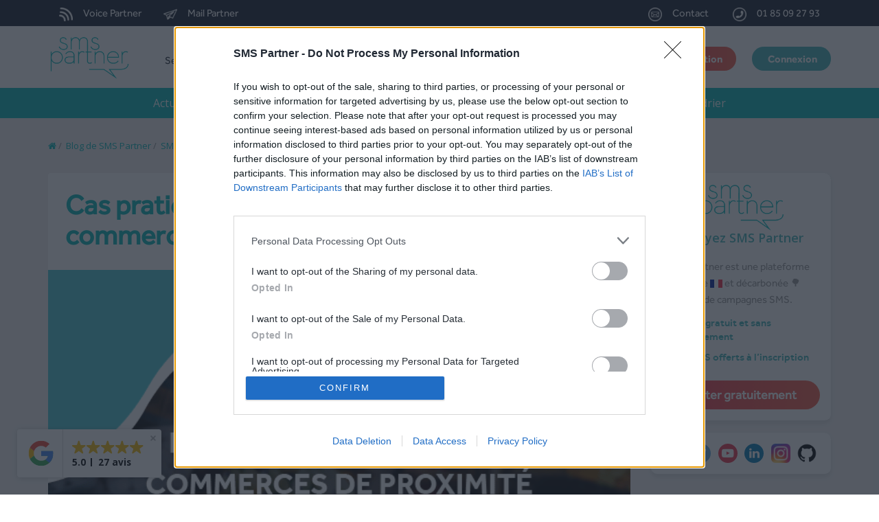

--- FILE ---
content_type: text/html; charset=UTF-8
request_url: https://www.smspartner.fr/blog/cas-pratique-laide-du-sms-pour-les-commerces-de-proximite/
body_size: 25385
content:
<!DOCTYPE html>
<html lang="fr-FR">
<head>
	<!--[if IE]>
	<meta http-equiv="X-UA-Compatible" content="IE=edge,chrome=1">``
	<![endif]-->
	<meta name="viewport" content="width=device-width, initial-scale=1.0" />
	<meta charset="UTF-8" />
    <meta name="google-site-verification" content="pRqD1eGXCpcOgDUPAzd9VBqozaeSuqD9ge5EXu_MsvU" />

	
    <!-- Google Tag Manager -->
    <script>(function(w,d,s,l,i){w[l]=w[l]||[];w[l].push({'gtm.start':
    new Date().getTime(),event:'gtm.js'});var f=d.getElementsByTagName(s)[0],
    j=d.createElement(s),dl=l!='dataLayer'?'&l='+l:'';j.async=true;j.src=
    'https://www.googletagmanager.com/gtm.js?id='+i+dl;f.parentNode.insertBefore(j,f);
    })(window,document,'script','dataLayer','GTM-NW8CTF7M');</script>
    <!-- End Google Tag Manager -->


	<link rel="icon" type="image/x-icon" href="/favicon.ico" />
	
	<meta name='robots' content='index, follow, max-image-preview:large, max-snippet:-1, max-video-preview:-1' />

	<!-- This site is optimized with the Yoast SEO Premium plugin v22.3 (Yoast SEO v22.6) - https://yoast.com/wordpress/plugins/seo/ -->
	<meta name="description" content="Découvrez nos conseils pour maintenir la relation client après la crise, et augmenter votre chiffre d&#039;affaires grâce à une stratégie : le SMS" />
	<link rel="canonical" href="https://www.smspartner.fr/blog/cas-pratique-laide-du-sms-pour-les-commerces-de-proximite/" />
	<meta property="og:locale" content="fr_FR" />
	<meta property="og:type" content="article" />
	<meta property="og:title" content="Cas pratique : L&#039;aide du SMS pour les commerces de proximité" />
	<meta property="og:description" content="Découvrez nos conseils pour maintenir la relation client après la crise, et augmenter votre chiffre d&#039;affaires grâce à une stratégie : le SMS" />
	<meta property="og:url" content="https://www.smspartner.fr/blog/cas-pratique-laide-du-sms-pour-les-commerces-de-proximite/" />
	<meta property="og:site_name" content="Plateforme SMS Partner" />
	<meta property="article:published_time" content="2021-04-21T13:17:54+00:00" />
	<meta property="article:modified_time" content="2023-04-21T14:17:51+00:00" />
	<meta property="og:image" content="https://www.smspartner.fr/wp-content/uploads/2023/04/SMS-communication-commerces.png" />
	<meta property="og:image:width" content="597" />
	<meta property="og:image:height" content="398" />
	<meta property="og:image:type" content="image/png" />
	<meta name="author" content="admin" />
	<meta name="twitter:card" content="summary_large_image" />
	<meta name="twitter:label1" content="Écrit par" />
	<meta name="twitter:data1" content="admin" />
	<meta name="twitter:label2" content="Durée de lecture estimée" />
	<meta name="twitter:data2" content="3 minutes" />
	<script type="application/ld+json" class="yoast-schema-graph">{"@context":"https://schema.org","@graph":[{"@type":"WebPage","@id":"https://www.smspartner.fr/blog/cas-pratique-laide-du-sms-pour-les-commerces-de-proximite/","url":"https://www.smspartner.fr/blog/cas-pratique-laide-du-sms-pour-les-commerces-de-proximite/","name":"Découvrez une stratégie de communication efficace : le SMS pro !","isPartOf":{"@id":"https://www.smspartner.fr/#website"},"primaryImageOfPage":{"@id":"https://www.smspartner.fr/blog/cas-pratique-laide-du-sms-pour-les-commerces-de-proximite/#primaryimage"},"image":{"@id":"https://www.smspartner.fr/blog/cas-pratique-laide-du-sms-pour-les-commerces-de-proximite/#primaryimage"},"thumbnailUrl":"https://www.smspartner.fr/wp-content/uploads/2023/04/SMS-communication-commerces.png","datePublished":"2021-04-21T13:17:54+00:00","dateModified":"2023-04-21T14:17:51+00:00","author":{"@id":"https://www.smspartner.fr/#/schema/person/778dadaffe5ada9f34e7209399452ab6"},"description":"Découvrez nos conseils pour maintenir la relation client après la crise, et augmenter votre chiffre d'affaires grâce à une stratégie : le SMS","breadcrumb":{"@id":"https://www.smspartner.fr/blog/cas-pratique-laide-du-sms-pour-les-commerces-de-proximite/#breadcrumb"},"inLanguage":"fr-FR","potentialAction":[{"@type":"ReadAction","target":["https://www.smspartner.fr/blog/cas-pratique-laide-du-sms-pour-les-commerces-de-proximite/"]}]},{"@type":"ImageObject","inLanguage":"fr-FR","@id":"https://www.smspartner.fr/blog/cas-pratique-laide-du-sms-pour-les-commerces-de-proximite/#primaryimage","url":"https://www.smspartner.fr/wp-content/uploads/2023/04/SMS-communication-commerces.png","contentUrl":"https://www.smspartner.fr/wp-content/uploads/2023/04/SMS-communication-commerces.png","width":597,"height":398,"caption":"image d'un magasin de proximité avec le titre l'aide du sms pour les commerces de proximité"},{"@type":"BreadcrumbList","@id":"https://www.smspartner.fr/blog/cas-pratique-laide-du-sms-pour-les-commerces-de-proximite/#breadcrumb","itemListElement":[{"@type":"ListItem","position":1,"name":"Accueil","item":"https://www.smspartner.fr/"},{"@type":"ListItem","position":2,"name":"Blog de SMS Partner","item":"https://www.smspartner.fr/blog/"},{"@type":"ListItem","position":3,"name":"Cas pratique : L&#8217;aide du SMS pour les commerces de proximité"}]},{"@type":"WebSite","@id":"https://www.smspartner.fr/#website","url":"https://www.smspartner.fr/","name":"Plateforme SMS Partner","description":"La plateforme SMS Partner est disponible 24h/24, elle vous permet d&#039;effectuer vos campagnes : simplement, facilement et intuitivement - 10 SMS offerts","potentialAction":[{"@type":"SearchAction","target":{"@type":"EntryPoint","urlTemplate":"https://www.smspartner.fr/?s={search_term_string}"},"query-input":"required name=search_term_string"}],"inLanguage":"fr-FR"},{"@type":"Person","@id":"https://www.smspartner.fr/#/schema/person/778dadaffe5ada9f34e7209399452ab6","name":"admin","image":{"@type":"ImageObject","inLanguage":"fr-FR","@id":"https://www.smspartner.fr/#/schema/person/image/","url":"https://secure.gravatar.com/avatar/dcbaccbd922288c02797ded9ba29a381?s=96&d=mm&r=g","contentUrl":"https://secure.gravatar.com/avatar/dcbaccbd922288c02797ded9ba29a381?s=96&d=mm&r=g","caption":"admin"}}]}</script>
	<!-- / Yoast SEO Premium plugin. -->


<link rel='dns-prefetch' href='//cdnjs.cloudflare.com' />
<link rel='dns-prefetch' href='//fonts.googleapis.com' />
<link href='https://fonts.gstatic.com' crossorigin rel='preconnect' />
<link rel="alternate" type="application/rss+xml" title="Plateforme SMS Partner &raquo; Flux" href="https://www.smspartner.fr/feed/" />
<link rel="alternate" type="application/rss+xml" title="Plateforme SMS Partner &raquo; Flux des commentaires" href="https://www.smspartner.fr/comments/feed/" />
<link rel="alternate" type="application/rss+xml" title="Plateforme SMS Partner &raquo; Cas pratique : L&#8217;aide du SMS pour les commerces de proximité Flux des commentaires" href="https://www.smspartner.fr/blog/cas-pratique-laide-du-sms-pour-les-commerces-de-proximite/feed/" />
<style type="text/css">
img.wp-smiley,
img.emoji {
	display: inline !important;
	border: none !important;
	box-shadow: none !important;
	height: 1em !important;
	width: 1em !important;
	margin: 0 0.07em !important;
	vertical-align: -0.1em !important;
	background: none !important;
	padding: 0 !important;
}
</style>
	<link rel='stylesheet' id='wp-block-library-css' href='https://www.smspartner.fr/wp-includes/css/dist/block-library/style.min.css?ver=6.3.2' type='text/css' media='all' />
<link data-minify="1" rel='stylesheet' id='edd-blocks-css' href='https://www.smspartner.fr/wp-content/cache/min/1/wp-content/plugins/easy-digital-downloads/includes/blocks/assets/css/edd-blocks.css?ver=1768404880' type='text/css' media='all' />
<style id='classic-theme-styles-inline-css' type='text/css'>
/*! This file is auto-generated */
.wp-block-button__link{color:#fff;background-color:#32373c;border-radius:9999px;box-shadow:none;text-decoration:none;padding:calc(.667em + 2px) calc(1.333em + 2px);font-size:1.125em}.wp-block-file__button{background:#32373c;color:#fff;text-decoration:none}
</style>
<style id='global-styles-inline-css' type='text/css'>
body{--wp--preset--color--black: #000000;--wp--preset--color--cyan-bluish-gray: #abb8c3;--wp--preset--color--white: #ffffff;--wp--preset--color--pale-pink: #f78da7;--wp--preset--color--vivid-red: #cf2e2e;--wp--preset--color--luminous-vivid-orange: #ff6900;--wp--preset--color--luminous-vivid-amber: #fcb900;--wp--preset--color--light-green-cyan: #7bdcb5;--wp--preset--color--vivid-green-cyan: #00d084;--wp--preset--color--pale-cyan-blue: #8ed1fc;--wp--preset--color--vivid-cyan-blue: #0693e3;--wp--preset--color--vivid-purple: #9b51e0;--wp--preset--gradient--vivid-cyan-blue-to-vivid-purple: linear-gradient(135deg,rgba(6,147,227,1) 0%,rgb(155,81,224) 100%);--wp--preset--gradient--light-green-cyan-to-vivid-green-cyan: linear-gradient(135deg,rgb(122,220,180) 0%,rgb(0,208,130) 100%);--wp--preset--gradient--luminous-vivid-amber-to-luminous-vivid-orange: linear-gradient(135deg,rgba(252,185,0,1) 0%,rgba(255,105,0,1) 100%);--wp--preset--gradient--luminous-vivid-orange-to-vivid-red: linear-gradient(135deg,rgba(255,105,0,1) 0%,rgb(207,46,46) 100%);--wp--preset--gradient--very-light-gray-to-cyan-bluish-gray: linear-gradient(135deg,rgb(238,238,238) 0%,rgb(169,184,195) 100%);--wp--preset--gradient--cool-to-warm-spectrum: linear-gradient(135deg,rgb(74,234,220) 0%,rgb(151,120,209) 20%,rgb(207,42,186) 40%,rgb(238,44,130) 60%,rgb(251,105,98) 80%,rgb(254,248,76) 100%);--wp--preset--gradient--blush-light-purple: linear-gradient(135deg,rgb(255,206,236) 0%,rgb(152,150,240) 100%);--wp--preset--gradient--blush-bordeaux: linear-gradient(135deg,rgb(254,205,165) 0%,rgb(254,45,45) 50%,rgb(107,0,62) 100%);--wp--preset--gradient--luminous-dusk: linear-gradient(135deg,rgb(255,203,112) 0%,rgb(199,81,192) 50%,rgb(65,88,208) 100%);--wp--preset--gradient--pale-ocean: linear-gradient(135deg,rgb(255,245,203) 0%,rgb(182,227,212) 50%,rgb(51,167,181) 100%);--wp--preset--gradient--electric-grass: linear-gradient(135deg,rgb(202,248,128) 0%,rgb(113,206,126) 100%);--wp--preset--gradient--midnight: linear-gradient(135deg,rgb(2,3,129) 0%,rgb(40,116,252) 100%);--wp--preset--font-size--small: 13px;--wp--preset--font-size--medium: 20px;--wp--preset--font-size--large: 36px;--wp--preset--font-size--x-large: 42px;--wp--preset--spacing--20: 0.44rem;--wp--preset--spacing--30: 0.67rem;--wp--preset--spacing--40: 1rem;--wp--preset--spacing--50: 1.5rem;--wp--preset--spacing--60: 2.25rem;--wp--preset--spacing--70: 3.38rem;--wp--preset--spacing--80: 5.06rem;--wp--preset--shadow--natural: 6px 6px 9px rgba(0, 0, 0, 0.2);--wp--preset--shadow--deep: 12px 12px 50px rgba(0, 0, 0, 0.4);--wp--preset--shadow--sharp: 6px 6px 0px rgba(0, 0, 0, 0.2);--wp--preset--shadow--outlined: 6px 6px 0px -3px rgba(255, 255, 255, 1), 6px 6px rgba(0, 0, 0, 1);--wp--preset--shadow--crisp: 6px 6px 0px rgba(0, 0, 0, 1);}:where(.is-layout-flex){gap: 0.5em;}:where(.is-layout-grid){gap: 0.5em;}body .is-layout-flow > .alignleft{float: left;margin-inline-start: 0;margin-inline-end: 2em;}body .is-layout-flow > .alignright{float: right;margin-inline-start: 2em;margin-inline-end: 0;}body .is-layout-flow > .aligncenter{margin-left: auto !important;margin-right: auto !important;}body .is-layout-constrained > .alignleft{float: left;margin-inline-start: 0;margin-inline-end: 2em;}body .is-layout-constrained > .alignright{float: right;margin-inline-start: 2em;margin-inline-end: 0;}body .is-layout-constrained > .aligncenter{margin-left: auto !important;margin-right: auto !important;}body .is-layout-constrained > :where(:not(.alignleft):not(.alignright):not(.alignfull)){max-width: var(--wp--style--global--content-size);margin-left: auto !important;margin-right: auto !important;}body .is-layout-constrained > .alignwide{max-width: var(--wp--style--global--wide-size);}body .is-layout-flex{display: flex;}body .is-layout-flex{flex-wrap: wrap;align-items: center;}body .is-layout-flex > *{margin: 0;}body .is-layout-grid{display: grid;}body .is-layout-grid > *{margin: 0;}:where(.wp-block-columns.is-layout-flex){gap: 2em;}:where(.wp-block-columns.is-layout-grid){gap: 2em;}:where(.wp-block-post-template.is-layout-flex){gap: 1.25em;}:where(.wp-block-post-template.is-layout-grid){gap: 1.25em;}.has-black-color{color: var(--wp--preset--color--black) !important;}.has-cyan-bluish-gray-color{color: var(--wp--preset--color--cyan-bluish-gray) !important;}.has-white-color{color: var(--wp--preset--color--white) !important;}.has-pale-pink-color{color: var(--wp--preset--color--pale-pink) !important;}.has-vivid-red-color{color: var(--wp--preset--color--vivid-red) !important;}.has-luminous-vivid-orange-color{color: var(--wp--preset--color--luminous-vivid-orange) !important;}.has-luminous-vivid-amber-color{color: var(--wp--preset--color--luminous-vivid-amber) !important;}.has-light-green-cyan-color{color: var(--wp--preset--color--light-green-cyan) !important;}.has-vivid-green-cyan-color{color: var(--wp--preset--color--vivid-green-cyan) !important;}.has-pale-cyan-blue-color{color: var(--wp--preset--color--pale-cyan-blue) !important;}.has-vivid-cyan-blue-color{color: var(--wp--preset--color--vivid-cyan-blue) !important;}.has-vivid-purple-color{color: var(--wp--preset--color--vivid-purple) !important;}.has-black-background-color{background-color: var(--wp--preset--color--black) !important;}.has-cyan-bluish-gray-background-color{background-color: var(--wp--preset--color--cyan-bluish-gray) !important;}.has-white-background-color{background-color: var(--wp--preset--color--white) !important;}.has-pale-pink-background-color{background-color: var(--wp--preset--color--pale-pink) !important;}.has-vivid-red-background-color{background-color: var(--wp--preset--color--vivid-red) !important;}.has-luminous-vivid-orange-background-color{background-color: var(--wp--preset--color--luminous-vivid-orange) !important;}.has-luminous-vivid-amber-background-color{background-color: var(--wp--preset--color--luminous-vivid-amber) !important;}.has-light-green-cyan-background-color{background-color: var(--wp--preset--color--light-green-cyan) !important;}.has-vivid-green-cyan-background-color{background-color: var(--wp--preset--color--vivid-green-cyan) !important;}.has-pale-cyan-blue-background-color{background-color: var(--wp--preset--color--pale-cyan-blue) !important;}.has-vivid-cyan-blue-background-color{background-color: var(--wp--preset--color--vivid-cyan-blue) !important;}.has-vivid-purple-background-color{background-color: var(--wp--preset--color--vivid-purple) !important;}.has-black-border-color{border-color: var(--wp--preset--color--black) !important;}.has-cyan-bluish-gray-border-color{border-color: var(--wp--preset--color--cyan-bluish-gray) !important;}.has-white-border-color{border-color: var(--wp--preset--color--white) !important;}.has-pale-pink-border-color{border-color: var(--wp--preset--color--pale-pink) !important;}.has-vivid-red-border-color{border-color: var(--wp--preset--color--vivid-red) !important;}.has-luminous-vivid-orange-border-color{border-color: var(--wp--preset--color--luminous-vivid-orange) !important;}.has-luminous-vivid-amber-border-color{border-color: var(--wp--preset--color--luminous-vivid-amber) !important;}.has-light-green-cyan-border-color{border-color: var(--wp--preset--color--light-green-cyan) !important;}.has-vivid-green-cyan-border-color{border-color: var(--wp--preset--color--vivid-green-cyan) !important;}.has-pale-cyan-blue-border-color{border-color: var(--wp--preset--color--pale-cyan-blue) !important;}.has-vivid-cyan-blue-border-color{border-color: var(--wp--preset--color--vivid-cyan-blue) !important;}.has-vivid-purple-border-color{border-color: var(--wp--preset--color--vivid-purple) !important;}.has-vivid-cyan-blue-to-vivid-purple-gradient-background{background: var(--wp--preset--gradient--vivid-cyan-blue-to-vivid-purple) !important;}.has-light-green-cyan-to-vivid-green-cyan-gradient-background{background: var(--wp--preset--gradient--light-green-cyan-to-vivid-green-cyan) !important;}.has-luminous-vivid-amber-to-luminous-vivid-orange-gradient-background{background: var(--wp--preset--gradient--luminous-vivid-amber-to-luminous-vivid-orange) !important;}.has-luminous-vivid-orange-to-vivid-red-gradient-background{background: var(--wp--preset--gradient--luminous-vivid-orange-to-vivid-red) !important;}.has-very-light-gray-to-cyan-bluish-gray-gradient-background{background: var(--wp--preset--gradient--very-light-gray-to-cyan-bluish-gray) !important;}.has-cool-to-warm-spectrum-gradient-background{background: var(--wp--preset--gradient--cool-to-warm-spectrum) !important;}.has-blush-light-purple-gradient-background{background: var(--wp--preset--gradient--blush-light-purple) !important;}.has-blush-bordeaux-gradient-background{background: var(--wp--preset--gradient--blush-bordeaux) !important;}.has-luminous-dusk-gradient-background{background: var(--wp--preset--gradient--luminous-dusk) !important;}.has-pale-ocean-gradient-background{background: var(--wp--preset--gradient--pale-ocean) !important;}.has-electric-grass-gradient-background{background: var(--wp--preset--gradient--electric-grass) !important;}.has-midnight-gradient-background{background: var(--wp--preset--gradient--midnight) !important;}.has-small-font-size{font-size: var(--wp--preset--font-size--small) !important;}.has-medium-font-size{font-size: var(--wp--preset--font-size--medium) !important;}.has-large-font-size{font-size: var(--wp--preset--font-size--large) !important;}.has-x-large-font-size{font-size: var(--wp--preset--font-size--x-large) !important;}
.wp-block-navigation a:where(:not(.wp-element-button)){color: inherit;}
:where(.wp-block-post-template.is-layout-flex){gap: 1.25em;}:where(.wp-block-post-template.is-layout-grid){gap: 1.25em;}
:where(.wp-block-columns.is-layout-flex){gap: 2em;}:where(.wp-block-columns.is-layout-grid){gap: 2em;}
.wp-block-pullquote{font-size: 1.5em;line-height: 1.6;}
</style>
<link data-minify="1" rel='stylesheet' id='csv-custom-plugins-style-css' href='https://www.smspartner.fr/wp-content/cache/min/1/wp-content/plugins/csv-custom-plugins/csv-custom-plugins-style.css?ver=1768404880' type='text/css' media='all' />
<link rel='stylesheet' id='edd-styles-css' href='https://www.smspartner.fr/wp-content/plugins/easy-digital-downloads/assets/css/edd.min.css?ver=3.2.3' type='text/css' media='all' />
<link data-minify="1" rel='stylesheet' id='wp-pagenavi-css' href='https://www.smspartner.fr/wp-content/cache/min/1/wp-content/plugins/wp-pagenavi/pagenavi-css.css?ver=1768404880' type='text/css' media='all' />
<link data-minify="1" rel='stylesheet' id='megamenu-css' href='https://www.smspartner.fr/wp-content/cache/min/1/wp-content/uploads/maxmegamenu/style.css?ver=1768404880' type='text/css' media='all' />
<link data-minify="1" rel='stylesheet' id='dashicons-css' href='https://www.smspartner.fr/wp-content/cache/min/1/wp-includes/css/dashicons.min.css?ver=1768404880' type='text/css' media='all' />
<link data-minify="1" rel='stylesheet' id='megamenu-genericons-css' href='https://www.smspartner.fr/wp-content/cache/min/1/wp-content/plugins/megamenu-pro/icons/genericons/genericons/genericons.css?ver=1768404880' type='text/css' media='all' />
<link data-minify="1" rel='stylesheet' id='megamenu-fontawesome-css' href='https://www.smspartner.fr/wp-content/cache/min/1/wp-content/plugins/megamenu-pro/icons/fontawesome/css/font-awesome.min.css?ver=1768404880' type='text/css' media='all' />
<link data-minify="1" rel='stylesheet' id='megamenu-fontawesome5-css' href='https://www.smspartner.fr/wp-content/cache/min/1/wp-content/plugins/megamenu-pro/icons/fontawesome5/css/all.min.css?ver=1768404880' type='text/css' media='all' />
<link data-minify="1" rel='stylesheet' id='timeline_swiper-css' href='https://www.smspartner.fr/wp-content/cache/min/1/wp-content/themes/weblizar-smspartner/slick/slick.css?ver=1768404880' type='text/css' media='all' />
<link rel='stylesheet' id='icstimeline_swiper-css' href='https://www.smspartner.fr/wp-content/themes/weblizar-smspartner/slick/ics-public.min.css?ver=6.3.2' type='text/css' media='all' />
<link data-minify="1" rel='stylesheet' id='ics_style-css' href='https://www.smspartner.fr/wp-content/cache/min/1/wp-content/themes/weblizar-smspartner/css/ics_style.css?ver=1768404880' type='text/css' media='all' />
<link data-minify="1" rel='stylesheet' id='ics_about-css' href='https://www.smspartner.fr/wp-content/cache/min/1/wp-content/themes/weblizar-smspartner/css/ics_about.css?ver=1768404880' type='text/css' media='all' />
<link data-minify="1" rel='stylesheet' id='animate-css' href='https://www.smspartner.fr/wp-content/cache/min/1/wp-content/themes/weblizar-smspartner/css/animate.css?ver=1768404880' type='text/css' media='all' />
<link rel='stylesheet' id='font-awesome-ie7-min-css-css' href='https://www.smspartner.fr/wp-content/themes/weblizar-smspartner/css/font-awesome-ie7.min.css?ver=6.3.2' type='text/css' media='all' />
<link data-minify="1" rel='stylesheet' id='font-awesome-css-css' href='https://www.smspartner.fr/wp-content/cache/min/1/wp-content/themes/weblizar-smspartner/css/assets/css/font-awesome.css?ver=1768404880' type='text/css' media='all' />
<link data-minify="1" rel='stylesheet' id='bootstrap-min-css' href='https://www.smspartner.fr/wp-content/cache/min/1/wp-content/themes/weblizar-smspartner/css/bootstrap.min.css?ver=1768404880' type='text/css' media='all' />
<link data-minify="1" rel='stylesheet' id='bootstrap-select-css' href='https://www.smspartner.fr/wp-content/cache/min/1/wp-content/themes/weblizar-smspartner/css/bootstrap-select.css?ver=1768404880' type='text/css' media='all' />
<link data-minify="1" rel='stylesheet' id='slider-css' href='https://www.smspartner.fr/wp-content/cache/min/1/wp-content/themes/weblizar-smspartner/css/jquery.ui.css?ver=1768404880' type='text/css' media='all' />
<link data-minify="1" rel='stylesheet' id='composer-css' href='https://www.smspartner.fr/wp-content/cache/min/1/wp-content/themes/weblizar-smspartner/css/composer.css?ver=1768404880' type='text/css' media='all' />
<link data-minify="1" rel='stylesheet' id='style-css' href='https://www.smspartner.fr/wp-content/cache/min/1/wp-content/themes/weblizar-smspartner/style.css?ver=1768404880' type='text/css' media='all' />


<script type='text/javascript' src='https://www.smspartner.fr/wp-includes/js/jquery/jquery.min.js?ver=3.7.0' id='jquery-core-js'></script>
<script type='text/javascript' src='https://www.smspartner.fr/wp-includes/js/jquery/jquery-migrate.min.js?ver=3.4.1' id='jquery-migrate-js'></script>
<script type='text/javascript' src='https://www.smspartner.fr/wp-content/themes/weblizar-smspartner/js/locationdb.js?ver=2' id='locationdb-js'></script>
<script type='text/javascript' src='https://www.smspartner.fr/wp-content/themes/weblizar-smspartner/js/jquery.ui.js?ver=6.3.2' id='ui-js'></script>
<script type='text/javascript' src='https://www.smspartner.fr/wp-content/themes/weblizar-smspartner/js/jquery-scrolltofixed-min.js?ver=6.3.2' id='scrolltofixed-js'></script>
<link rel="https://api.w.org/" href="https://www.smspartner.fr/wp-json/" /><link rel="alternate" type="application/json" href="https://www.smspartner.fr/wp-json/wp/v2/posts/9432" /><link rel="alternate" type="application/json+oembed" href="https://www.smspartner.fr/wp-json/oembed/1.0/embed?url=https%3A%2F%2Fwww.smspartner.fr%2Fblog%2Fcas-pratique-laide-du-sms-pour-les-commerces-de-proximite%2F" />
<link rel="alternate" type="text/xml+oembed" href="https://www.smspartner.fr/wp-json/oembed/1.0/embed?url=https%3A%2F%2Fwww.smspartner.fr%2Fblog%2Fcas-pratique-laide-du-sms-pour-les-commerces-de-proximite%2F&#038;format=xml" />
<!-- / HREFLANG Tags by DCGWS Version 2.0.0 -->
<!-- / HREFLANG Tags by DCGWS -->
<!-- InMobi Choice. Consent Manager Tag v3.0 (for TCF 2.2) -->
<script type="text/javascript" async=true>
(function() {
  var host = window.location.hostname;
  var element = document.createElement('script');
  var firstScript = document.getElementsByTagName('script')[0];
  var url = 'https://cmp.inmobi.com'
    .concat('/choice/', 'GqgVcB0TbHCwD', '/', host, '/choice.js?tag_version=V3');
  var uspTries = 0;
  var uspTriesLimit = 3;
  element.async = true;
  element.type = 'text/javascript';
  element.src = url;

  firstScript.parentNode.insertBefore(element, firstScript);

  function makeStub() {
    var TCF_LOCATOR_NAME = '__tcfapiLocator';
    var queue = [];
    var win = window;
    var cmpFrame;

    function addFrame() {
      var doc = win.document;
      var otherCMP = !!(win.frames[TCF_LOCATOR_NAME]);

      if (!otherCMP) {
        if (doc.body) {
          var iframe = doc.createElement('iframe');

          iframe.style.cssText = 'display:none';
          iframe.name = TCF_LOCATOR_NAME;
          doc.body.appendChild(iframe);
        } else {
          setTimeout(addFrame, 5);
        }
      }
      return !otherCMP;
    }

    function tcfAPIHandler() {
      var gdprApplies;
      var args = arguments;

      if (!args.length) {
        return queue;
      } else if (args[0] === 'setGdprApplies') {
        if (
          args.length > 3 &&
          args[2] === 2 &&
          typeof args[3] === 'boolean'
        ) {
          gdprApplies = args[3];
          if (typeof args[2] === 'function') {
            args[2]('set', true);
          }
        }
      } else if (args[0] === 'ping') {
        var retr = {
          gdprApplies: gdprApplies,
          cmpLoaded: false,
          cmpStatus: 'stub'
        };

        if (typeof args[2] === 'function') {
          args[2](retr);
        }
      } else {
        if(args[0] === 'init' && typeof args[3] === 'object') {
          args[3] = Object.assign(args[3], { tag_version: 'V3' });
        }
        queue.push(args);
      }
    }

    function postMessageEventHandler(event) {
      var msgIsString = typeof event.data === 'string';
      var json = {};

      try {
        if (msgIsString) {
          json = JSON.parse(event.data);
        } else {
          json = event.data;
        }
      } catch (ignore) {}

      var payload = json.__tcfapiCall;

      if (payload) {
        window.__tcfapi(
          payload.command,
          payload.version,
          function(retValue, success) {
            var returnMsg = {
              __tcfapiReturn: {
                returnValue: retValue,
                success: success,
                callId: payload.callId
              }
            };
            if (msgIsString) {
              returnMsg = JSON.stringify(returnMsg);
            }
            if (event && event.source && event.source.postMessage) {
              event.source.postMessage(returnMsg, '*');
            }
          },
          payload.parameter
        );
      }
    }

    while (win) {
      try {
        if (win.frames[TCF_LOCATOR_NAME]) {
          cmpFrame = win;
          break;
        }
      } catch (ignore) {}

      if (win === window.top) {
        break;
      }
      win = win.parent;
    }
    if (!cmpFrame) {
      addFrame();
      win.__tcfapi = tcfAPIHandler;
      win.addEventListener('message', postMessageEventHandler, false);
    }
  };

  makeStub();

  function makeGppStub() {
    const CMP_ID = 10;
    const SUPPORTED_APIS = [
      '2:tcfeuv2',
      '6:uspv1',
      '7:usnatv1',
      '8:usca',
      '9:usvav1',
      '10:uscov1',
      '11:usutv1',
      '12:usctv1'
    ];

    window.__gpp_addFrame = function (n) {
      if (!window.frames[n]) {
        if (document.body) {
          var i = document.createElement("iframe");
          i.style.cssText = "display:none";
          i.name = n;
          document.body.appendChild(i);
        } else {
          window.setTimeout(window.__gpp_addFrame, 10, n);
        }
      }
    };
    window.__gpp_stub = function () {
      var b = arguments;
      __gpp.queue = __gpp.queue || [];
      __gpp.events = __gpp.events || [];

      if (!b.length || (b.length == 1 && b[0] == "queue")) {
        return __gpp.queue;
      }

      if (b.length == 1 && b[0] == "events") {
        return __gpp.events;
      }

      var cmd = b[0];
      var clb = b.length > 1 ? b[1] : null;
      var par = b.length > 2 ? b[2] : null;
      if (cmd === "ping") {
        clb(
          {
            gppVersion: "1.1", // must be “Version.Subversion”, current: “1.1”
            cmpStatus: "stub", // possible values: stub, loading, loaded, error
            cmpDisplayStatus: "hidden", // possible values: hidden, visible, disabled
            signalStatus: "not ready", // possible values: not ready, ready
            supportedAPIs: SUPPORTED_APIS, // list of supported APIs
            cmpId: CMP_ID, // IAB assigned CMP ID, may be 0 during stub/loading
            sectionList: [],
            applicableSections: [-1],
            gppString: "",
            parsedSections: {},
          },
          true
        );
      } else if (cmd === "addEventListener") {
        if (!("lastId" in __gpp)) {
          __gpp.lastId = 0;
        }
        __gpp.lastId++;
        var lnr = __gpp.lastId;
        __gpp.events.push({
          id: lnr,
          callback: clb,
          parameter: par,
        });
        clb(
          {
            eventName: "listenerRegistered",
            listenerId: lnr, // Registered ID of the listener
            data: true, // positive signal
            pingData: {
              gppVersion: "1.1", // must be “Version.Subversion”, current: “1.1”
              cmpStatus: "stub", // possible values: stub, loading, loaded, error
              cmpDisplayStatus: "hidden", // possible values: hidden, visible, disabled
              signalStatus: "not ready", // possible values: not ready, ready
              supportedAPIs: SUPPORTED_APIS, // list of supported APIs
              cmpId: CMP_ID, // list of supported APIs
              sectionList: [],
              applicableSections: [-1],
              gppString: "",
              parsedSections: {},
            },
          },
          true
        );
      } else if (cmd === "removeEventListener") {
        var success = false;
        for (var i = 0; i < __gpp.events.length; i++) {
          if (__gpp.events[i].id == par) {
            __gpp.events.splice(i, 1);
            success = true;
            break;
          }
        }
        clb(
          {
            eventName: "listenerRemoved",
            listenerId: par, // Registered ID of the listener
            data: success, // status info
            pingData: {
              gppVersion: "1.1", // must be “Version.Subversion”, current: “1.1”
              cmpStatus: "stub", // possible values: stub, loading, loaded, error
              cmpDisplayStatus: "hidden", // possible values: hidden, visible, disabled
              signalStatus: "not ready", // possible values: not ready, ready
              supportedAPIs: SUPPORTED_APIS, // list of supported APIs
              cmpId: CMP_ID, // CMP ID
              sectionList: [],
              applicableSections: [-1],
              gppString: "",
              parsedSections: {},
            },
          },
          true
        );
      } else if (cmd === "hasSection") {
        clb(false, true);
      } else if (cmd === "getSection" || cmd === "getField") {
        clb(null, true);
      }
      //queue all other commands
      else {
        __gpp.queue.push([].slice.apply(b));
      }
    };
    window.__gpp_msghandler = function (event) {
      var msgIsString = typeof event.data === "string";
      try {
        var json = msgIsString ? JSON.parse(event.data) : event.data;
      } catch (e) {
        var json = null;
      }
      if (typeof json === "object" && json !== null && "__gppCall" in json) {
        var i = json.__gppCall;
        window.__gpp(
          i.command,
          function (retValue, success) {
            var returnMsg = {
              __gppReturn: {
                returnValue: retValue,
                success: success,
                callId: i.callId,
              },
            };
            event.source.postMessage(msgIsString ? JSON.stringify(returnMsg) : returnMsg, "*");
          },
          "parameter" in i ? i.parameter : null,
          "version" in i ? i.version : "1.1"
        );
      }
    };
    if (!("__gpp" in window) || typeof window.__gpp !== "function") {
      window.__gpp = window.__gpp_stub;
      window.addEventListener("message", window.__gpp_msghandler, false);
      window.__gpp_addFrame("__gppLocator");
    }
  };

  makeGppStub();

  var uspStubFunction = function() {
    var arg = arguments;
    if (typeof window.__uspapi !== uspStubFunction) {
      setTimeout(function() {
        if (typeof window.__uspapi !== 'undefined') {
          window.__uspapi.apply(window.__uspapi, arg);
        }
      }, 500);
    }
  };

  var checkIfUspIsReady = function() {
    uspTries++;
    if (window.__uspapi === uspStubFunction && uspTries < uspTriesLimit) {
      console.warn('USP is not accessible');
    } else {
      clearInterval(uspInterval);
    }
  };

  if (typeof window.__uspapi === 'undefined') {
    window.__uspapi = uspStubFunction;
    var uspInterval = setInterval(checkIfUspIsReady, 6000);
  }
})();
</script>
<script>
document.addEventListener('click', function (e) {
    if (e.target.closest('.open-cookie-settings')) {
        e.preventDefault();
        window.__tcfapi('displayConsentUi', 2, function() {} );
    }
});
</script>
<!-- End InMobi Choice. Consent Manager Tag v3.0 (for TCF 2.2) -->
<meta name="generator" content="Easy Digital Downloads v3.2.3" />

<style type="text/css" id="breadcrumb-trail-css">.breadcrumbs .trail-browse,.breadcrumbs .trail-items,.breadcrumbs .trail-items li {display: inline-block;margin:0;padding: 0;border:none;background:transparent;text-indent: 0;}.breadcrumbs .trail-browse {font-size: inherit;font-style:inherit;font-weight: inherit;color: inherit;}.breadcrumbs .trail-items {list-style: none;}.trail-items li::after {content: "\002F";padding: 0 0.5em;}.trail-items li:last-of-type::after {display: none;}</style>
<meta name="generator" content="Powered by WPBakery Page Builder - drag and drop page builder for WordPress."/>
		<style type="text/css" id="wp-custom-css">
			body .top_wrapper .top_bar .pull-left a{
	position:relative;
	color:#fff!important;
}
body .top_wrapper .top_bar a span.hovred-detail{
		display: none;
    position: absolute;
    background-color: #fff;
    color: black;
    padding: 12px 8px;
    left: 40%;
    top: 32px;
    z-index: 9999;
    font-size: 12px;
    width: 230px;
    box-shadow: 0px 0px 24px rgb(0 0 0 / 20%);
    border-radius: 10px;
}
body .top_wrapper .top_bar a span.hovred-detail:after{
	 content: '';
 position: absolute;
 top: -20px;
 left: 8%;
 width: 20px;
 height: 20px;
 border-bottom: 12px solid #fff;
 border-left: 10px solid transparent;
 border-right: 10px solid transparent;
display: block;
 color: #ffffff;
 -webkit-filter: drop-shadow(0px -2px 3px rgba(0, 0, 0, 0.1));
 filter: drop-shadow(0px -2px 3px rgba(0, 0, 0, 0.1));
 z-index: 99999;
}
@media (min-width: 768px) {
	
	body .top_wrapper .top_bar a#mail-part:hover > span#hovred-mail-part,
body .top_wrapper .top_bar a#voice-part:hover > span#hovred-voice-part{
	display:block;
}

}
#last-posts .vc_grid-item-mini .vc_col-sm-12 {
    background: #FFF;
}

.change-langage{
	margin-bottom: 35px;
}

.change-langage button {
	margin: 0 auto
}

.logo-french{
	display: flex;
	justify-content: end;
	align-items: center;
}

@media (max-width: 768px){
	.logo-french{
		justify-content: center;
	}
}		</style>
		<noscript><style> .wpb_animate_when_almost_visible { opacity: 1; }</style></noscript><style type="text/css">/** Mega Menu CSS: fs **/</style>
	<title>Découvrez une stratégie de communication efficace : le SMS pro !</title><link rel="preload" as="style" href="https://fonts.googleapis.com/css?family=Montserrat%3A400%2C700%7CRoboto%20Slab%3A400%2C100%2C300%2C700&#038;display=swap" /><link rel="stylesheet" href="https://fonts.googleapis.com/css?family=Montserrat%3A400%2C700%7CRoboto%20Slab%3A400%2C100%2C300%2C700&#038;display=swap" media="print" onload="this.media='all'" /><noscript><link rel="stylesheet" href="https://fonts.googleapis.com/css?family=Montserrat%3A400%2C700%7CRoboto%20Slab%3A400%2C100%2C300%2C700&#038;display=swap" /></noscript>

	<style>
		body{padding-top:0px;}
	</style>
</head>
<body data-rsssl=1 class="post-template-default single single-post postid-9432 single-format-standard edd-js-none mega-menu-max-mega-menu-1 wpb-js-composer js-comp-ver-6.5.0 vc_responsive" >

<!-- Google Tag Manager (noscript) -->
<noscript><iframe src="https://www.googletagmanager.com/ns.html?id=GTM-NW8CTF7M"
height="0" width="0" style="display:none;visibility:hidden"></iframe></noscript>
<!-- End Google Tag Manager (noscript) -->

	
<div id="menu_wrapper" >
	<div class="top_wrapper">
		<div class="top_bar">
			<div class="container">
				<div class="row">
                    <div class="col-md-6">
                        <div class="pull-left">
                            <div class="textwidget custom-html-widget"><a id="voice-part" href="//www.voicepartner.fr/"><img src="https://www.smspartner.fr/wp-content/uploads/2021/04/ico_voice.png">Voice Partner <span id="hovred-voice-part" class="hovred-detail">Plateforme et API spécialisée dans l’envoi de message vocaux.</span></a>
<a id="mail-part" href="//mailpartner.fr/"><img src="https://www.smspartner.fr/wp-content/uploads/2021/04/ico_mail.png">Mail Partner <span id="hovred-mail-part" class="hovred-detail">Plateforme et API spécialisée dans l’envoi de mails.</span></a></div>                        </div>

                    </div>
					<div class="col-md-6">
						<div class="pull-right">
							<!-- <a href="/contact/"><i class="fa fa-envelope-o"></i>Contact</a>  -->
							<!-- <a href="tel:01 85 09 27 93"><i class="fa fa-phone"></i>01 85 09 27 93</a> -->
							<a href="/contact/"><img class="img-responsive" src="https://www.smspartner.fr/wp-content/themes/weblizar-smspartner/images/ico_contact.png" alt="Contact">Contact</a> 
							<a href="tel:01 85 09 27 93"><img class="img-responsive" src="https://www.smspartner.fr/wp-content/themes/weblizar-smspartner/images/ico_tel.png" alt="Telephone">01 85 09 27 93</a>
						</div>
					</div>
				</div>
			</div>
		</div>
		<nav class="navbar navbar-default">
			<div class="container">
				<div class="row">
					<div class="logo_container col-md-2 col-xs-12">
						<!-- Brand and toggle get grouped for better mobile display -->
						<a title="Weblizar" href="https://www.smspartner.fr/">
															<img id="logo_site" class="img-responsive animated pulse" src="//my.smspartner.fr/images/smspartner-vert.png?v0.1.8.2" alt="Sms partner" />
													</a>
						<div class="navbar-header page-scroll">
							<button type="button" class="navbar-toggle" data-toggle="collapse" data-target="#bs-navbar-collapse">
								<span class="sr-only">Toggle navigation</span>
								<span class="icon-bar"></span>
								<span class="icon-bar"></span>
								<span class="icon-bar"></span>
							</button> 
						</div>
					</div>
					<div class="menu_container col-md-10 col-xs-12">
						<!-- Collect the nav links, forms, and other content for toggling -->
                        <div id="menu_desktop">
						<div id="mega-menu-wrap-max_mega_menu_1" class="mega-menu-wrap"><div class="mega-menu-toggle"><div class="mega-toggle-blocks-left"></div><div class="mega-toggle-blocks-center"></div><div class="mega-toggle-blocks-right"><div class='mega-toggle-block mega-menu-toggle-animated-block mega-toggle-block-0' id='mega-toggle-block-0'><button aria-label="Toggle Menu" class="mega-toggle-animated mega-toggle-animated-slider" type="button" aria-expanded="false">
                  <span class="mega-toggle-animated-box">
                    <span class="mega-toggle-animated-inner"></span>
                  </span>
                </button></div></div></div><ul id="mega-menu-max_mega_menu_1" class="mega-menu max-mega-menu mega-menu-horizontal mega-no-js" data-event="hover_intent" data-effect="fade_up" data-effect-speed="200" data-effect-mobile="disabled" data-effect-speed-mobile="0" data-mobile-force-width="false" data-second-click="go" data-document-click="collapse" data-vertical-behaviour="standard" data-breakpoint="767" data-unbind="true" data-mobile-state="collapse_all" data-hover-intent-timeout="300" data-hover-intent-interval="100"><li class='mega-yamm-fw mega-menu-item mega-menu-item-type-post_type mega-menu-item-object-page mega-menu-item-has-children mega-menu-megamenu mega-align-bottom-left mega-menu-grid mega-menu-item-9685 yamm-fw' id='mega-menu-item-9685'><a class="mega-menu-link" href="https://www.smspartner.fr/services-sms/" aria-haspopup="true" aria-expanded="false" tabindex="0">Services<span class="mega-indicator"></span></a>
<ul class="mega-sub-menu">
<li class='mega-menu-row' id='mega-menu-9685-0'>
	<ul class="mega-sub-menu">
<li class='mega-menu-column mega-row-last-no-padding mega-menu-columns-3-of-12 row-last-no-padding' id='mega-menu-9685-0-0'>
		<ul class="mega-sub-menu">
<li class='mega-menu-item mega-menu-item-type-post_type mega-menu-item-object-page mega-has-icon mega-icon-left mega-has-description mega-menu-item-10337' id='mega-menu-item-10337'><a class="mega-custom-icon mega-menu-link" href="https://www.smspartner.fr/sms-premium/"><span class="mega-description-group"><span class="mega-menu-title">SMS Premium</span><span class="mega-menu-description">Envoyez vos campagnes avec des sms Premium</span></span></a></li><li class='mega-menu-item mega-menu-item-type-post_type mega-menu-item-object-page mega-has-icon mega-icon-left mega-has-description mega-menu-item-20887' id='mega-menu-item-20887'><a class="mega-custom-icon mega-menu-link" href="https://www.smspartner.fr/sms-otp/"><span class="mega-description-group"><span class="mega-menu-title">SMS OTP</span><span class="mega-menu-description">Validez le numéro de vos utilisateurs</span></span></a></li><li class='mega-menu-item mega-menu-item-type-post_type mega-menu-item-object-page mega-has-icon mega-icon-left mega-has-description mega-menu-item-19564' id='mega-menu-item-19564'><a class="mega-custom-icon mega-menu-link" href="https://www.smspartner.fr/rcs/"><span class="mega-description-group"><span class="mega-menu-title">RCS</span><span class="mega-menu-description">Communiquez auprès de vos destinataires</span></span></a></li>		</ul>
</li><li class='mega-menu-column mega-row-last-no-padding mega-menu-columns-3-of-12 row-last-no-padding' id='mega-menu-9685-0-1'>
		<ul class="mega-sub-menu">
<li class='mega-menu-item mega-menu-item-type-post_type mega-menu-item-object-page mega-has-icon mega-icon-left mega-has-description mega-menu-item-8444' id='mega-menu-item-8444'><a class="mega-custom-icon mega-menu-link" href="https://www.smspartner.fr/verifier-la-validite-dun-numero-de-telephone-home-location-register/"><span class="mega-description-group"><span class="mega-menu-title">Vérification numéro</span><span class="mega-menu-description">Vérifier la validité d’un numéro de téléphone</span></span></a></li><li class='mega-menu-item mega-menu-item-type-post_type mega-menu-item-object-page mega-has-icon mega-icon-left mega-has-description mega-menu-item-19044' id='mega-menu-item-19044'><a class="mega-custom-icon mega-menu-link" href="https://www.smspartner.fr/location-de-base-de-donnees/"><span class="mega-description-group"><span class="mega-menu-title">Location de base</span><span class="mega-menu-description">Augmentez votre base de prospects</span></span></a></li><li class='mega-menu-item mega-menu-item-type-post_type mega-menu-item-object-page mega-has-icon mega-icon-left mega-has-description mega-menu-item-8472' id='mega-menu-item-8472'><a class="mega-custom-icon mega-menu-link" href="https://www.smspartner.fr/api-sms/"><span class="mega-description-group"><span class="mega-menu-title">API SMS</span><span class="mega-menu-description">Profitez d’un outil simple et fiable pour vos envois</span></span></a></li>		</ul>
</li><li class='mega-menu-column mega-row-last-no-padding mega-menu-columns-3-of-12 row-last-no-padding' id='mega-menu-9685-0-2'>
		<ul class="mega-sub-menu">
<li class='mega-menu-item mega-menu-item-type-post_type mega-menu-item-object-page mega-has-icon mega-icon-left mega-has-description mega-menu-item-8447' id='mega-menu-item-8447'><a class="mega-custom-icon mega-menu-link" href="https://www.smspartner.fr/numero-virtuel/"><span class="mega-description-group"><span class="mega-menu-title">Numéro Virtuel</span><span class="mega-menu-description">Recevez et envoyez des messages SMS</span></span></a></li><li class='mega-menu-item mega-menu-item-type-post_type mega-menu-item-object-page mega-has-icon mega-icon-left mega-has-description mega-menu-item-13933' id='mega-menu-item-13933'><a class="mega-custom-icon mega-menu-link" href="https://www.smspartner.fr/plateforme-sms/"><span class="mega-description-group"><span class="mega-menu-title">Plateforme SMS</span><span class="mega-menu-description">Profitez d’un outil simple et fiable pour vos envois</span></span></a></li><li class='mega-menu-item mega-menu-item-type-post_type mega-menu-item-object-page mega-has-icon mega-icon-left mega-has-description mega-menu-item-8446' id='mega-menu-item-8446'><a class="mega-custom-icon mega-menu-link" href="https://www.smspartner.fr/sondage-sms/"><span class="mega-description-group"><span class="mega-menu-title">Sondage SMS</span><span class="mega-menu-description">Sondez vos destinataires par SMS</span></span></a></li>		</ul>
</li><li class='mega-menu-column mega-menu-columns-3-of-12' id='mega-menu-9685-0-3'>
		<ul class="mega-sub-menu">
<li class='mega-menu-item mega-menu-item-type-post_type mega-menu-item-object-page mega-has-icon mega-icon-left mega-has-description mega-menu-item-11493' id='mega-menu-item-11493'><a class="mega-custom-icon mega-menu-link" href="https://www.smspartner.fr/multicomptes-sms/"><span class="mega-description-group"><span class="mega-menu-title">Multi-comptes</span><span class="mega-menu-description">Utilisez un compte dédié pour vos envois de SMS</span></span></a></li>		</ul>
</li>	</ul>
</li><li class='mega-menu-row' id='mega-menu-9685-1'>
	<ul class="mega-sub-menu">
<li class='mega-menu-column mega-more-services mega-menu-columns-12-of-12 more-services' id='mega-menu-9685-1-0'>
		<ul class="mega-sub-menu">
<li class='mega-menu-item mega-menu-item-type-widget widget_text mega-menu-item-text-3' id='mega-menu-item-text-3'>			<div class="textwidget"><p class="mega-more"><a href="https://www.smspartner.fr/services-sms/">Voir tous les services de SMS Partner</a></p>
</div>
		</li>		</ul>
</li>	</ul>
</li></ul>
</li><li class='mega-menu-item mega-menu-item-type-post_type mega-menu-item-object-page mega-align-bottom-left mega-menu-flyout mega-menu-item-8452' id='mega-menu-item-8452'><a class="mega-menu-link" href="https://www.smspartner.fr/tarifs-sms-partner/" tabindex="0">Tarifs</a></li><li class='mega-yamm-fw mega-menu-item mega-menu-item-type-post_type mega-menu-item-object-page mega-menu-item-has-children mega-align-bottom-left mega-menu-flyout mega-menu-item-8453 yamm-fw' id='mega-menu-item-8453'><a class="mega-menu-link" href="https://www.smspartner.fr/nos-modules/" aria-haspopup="true" aria-expanded="false" tabindex="0">Intégration<span class="mega-indicator"></span></a>
<ul class="mega-sub-menu">
<li class='mega-menu-item mega-menu-item-type-post_type mega-menu-item-object-page mega-has-icon mega-icon-left mega-menu-item-20463' id='mega-menu-item-20463'><a class="fas fa-list-alt mega-menu-link" href="https://www.smspartner.fr/formulaire-sms/">Formulaire SMS</a></li><li class='mega-menu-item mega-menu-item-type-post_type mega-menu-item-object-page mega-has-icon mega-icon-left mega-menu-item-8454' id='mega-menu-item-8454'><a title="fa fa-cubes" class="fa-cubes mega-menu-link" href="https://www.smspartner.fr/nos-modules/">Nos Modules SMS</a></li><li class='mega-menu-item mega-menu-item-type-post_type mega-menu-item-object-page mega-has-icon mega-icon-left mega-menu-item-14756' id='mega-menu-item-14756'><a title="fa fa-newspaper-o" class="fa-newspaper-o mega-menu-link" href="https://www.smspartner.fr/rich-sms/">Rich SMS</a></li><li class='mega-menu-item mega-menu-item-type-post_type mega-menu-item-object-page mega-has-icon mega-icon-left mega-menu-item-11539' id='mega-menu-item-11539'><a class="dashicons-rest-api mega-menu-link" href="https://www.smspartner.fr/multicomptes-sms/">Sous-comptes</a></li><li class='mega-menu-item mega-menu-item-type-post_type mega-menu-item-object-page mega-has-icon mega-icon-left mega-menu-item-16364' id='mega-menu-item-16364'><a class="dashicons-businessperson mega-menu-link" href="https://www.smspartner.fr/revendeur-sms/">Revendeur SMS</a></li><li class='mega-menu-item mega-menu-item-type-post_type mega-menu-item-object-page mega-has-icon mega-icon-left mega-menu-item-10158' id='mega-menu-item-10158'><a class="dashicons-admin-links mega-menu-link" href="https://www.smspartner.fr/connexion-smpp/">SMPP</a></li></ul>
</li><li class='mega-menu-item mega-menu-item-type-post_type mega-menu-item-object-page mega-align-bottom-left mega-menu-flyout mega-menu-item-8459' id='mega-menu-item-8459'><a class="mega-menu-link" href="https://www.smspartner.fr/api-sms/" tabindex="0">API SMS</a></li><li class='mega-menu-item mega-menu-item-type-custom mega-menu-item-object-custom mega-align-bottom-left mega-menu-flyout mega-menu-item-10198' id='mega-menu-item-10198'><a class="mega-menu-link" href="https://www.smspartner.fr/mail-to-sms/" tabindex="0">Mail to SMS</a></li><li class='mega-yamm-fw mega-menu-item mega-menu-item-type-custom mega-menu-item-object-custom mega-menu-item-has-children mega-align-bottom-left mega-menu-flyout mega-menu-item-8460 yamm-fw' id='mega-menu-item-8460'><a class="mega-menu-link" href="#" aria-haspopup="true" aria-expanded="false" tabindex="0">Documentation<span class="mega-indicator"></span></a>
<ul class="mega-sub-menu">
<li class='mega-menu-item mega-menu-item-type-post_type mega-menu-item-object-page mega-has-icon mega-icon-left mega-menu-item-18798' id='mega-menu-item-18798'><a class="dashicons-calendar-alt mega-menu-link" href="https://www.smspartner.fr/calendrier-de-campagnes-sms/">Calendrier de campagnes</a></li><li class='mega-menu-item mega-menu-item-type-post_type mega-menu-item-object-page mega-has-icon mega-icon-left mega-menu-item-8463' id='mega-menu-item-8463'><a title="fa fa-search" class="fa-search mega-menu-link" href="https://www.smspartner.fr/cas-dusages/">Cas d'usages</a></li><li class='mega-menu-item mega-menu-item-type-post_type mega-menu-item-object-page mega-current_page_parent mega-has-icon mega-icon-left mega-menu-item-8462' id='mega-menu-item-8462'><a title="fa fa-pencil" class="fa-pencil mega-menu-link" href="https://www.smspartner.fr/blog/">Blog</a></li><li class='mega-menu-item mega-menu-item-type-post_type mega-menu-item-object-page mega-has-icon mega-icon-left mega-menu-item-9646' id='mega-menu-item-9646'><a title="fa fa-book" class="fa-book mega-menu-link" href="https://www.smspartner.fr/livres-blancs/">Livres blancs</a></li><li class='mega-menu-item mega-menu-item-type-post_type mega-menu-item-object-page mega-has-icon mega-icon-left mega-menu-item-8465' id='mega-menu-item-8465'><a title="fa fa-youtube" class="fa-youtube mega-menu-link" href="https://www.smspartner.fr/tutoriels-videos/">Tutoriels vidéos </a></li><li class='mega-menu-item mega-menu-item-type-post_type mega-menu-item-object-page mega-has-icon mega-icon-left mega-menu-item-8466' id='mega-menu-item-8466'><a title="fa fa-comments-o" class="fa-comments-o mega-menu-link" href="https://www.smspartner.fr/faq/">F.A.Q</a></li><li class='mega-menu-item mega-menu-item-type-post_type mega-menu-item-object-page mega-has-icon mega-icon-left mega-menu-item-18554' id='mega-menu-item-18554'><a class="dashicons-calculator mega-menu-link" href="https://www.smspartner.fr/compteur-de-caracteres/">Compteur de caractères</a></li></ul>
</li><li class='mega-yamm-fw mega-menu-item mega-menu-item-type-custom mega-menu-item-object-custom mega-menu-item-has-children mega-align-bottom-left mega-menu-flyout mega-menu-item-8467 yamm-fw' id='mega-menu-item-8467'><a class="mega-menu-link" href="#a-propos" aria-haspopup="true" aria-expanded="false" tabindex="0">A propos<span class="mega-indicator"></span></a>
<ul class="mega-sub-menu">
<li class='mega-menu-item mega-menu-item-type-post_type mega-menu-item-object-page mega-has-icon mega-icon-left mega-menu-item-8468' id='mega-menu-item-8468'><a title="fa fa-rocket" class="fa-rocket mega-menu-link" href="https://www.smspartner.fr/a-propos/">A propos</a></li><li class='mega-menu-item mega-menu-item-type-post_type mega-menu-item-object-page mega-has-icon mega-icon-left mega-menu-item-14775' id='mega-menu-item-14775'><a title="fa-leaf" class="fa-leaf mega-menu-link" href="https://www.smspartner.fr/notre-engagement-rse/">Nos engagements</a></li><li class='mega-menu-item mega-menu-item-type-post_type mega-menu-item-object-page mega-menu-item-privacy-policy mega-has-icon mega-icon-left mega-menu-item-8469' id='mega-menu-item-8469'><a title="fa fa-graduation-cap" class="fa-graduation-cap mega-menu-link" href="https://www.smspartner.fr/rgpd/">RGPD</a></li><li class='mega-menu-item mega-menu-item-type-post_type mega-menu-item-object-page mega-has-icon mega-icon-left mega-menu-item-8470' id='mega-menu-item-8470'><a title="fa fa-calendar" class="fa-calendar mega-menu-link" href="https://www.smspartner.fr/calendrier-des-evenements/">Calendrier, événements</a></li><li class='mega-menu-item mega-menu-item-type-post_type mega-menu-item-object-page mega-has-icon mega-icon-left mega-menu-item-20882' id='mega-menu-item-20882'><a class="fa-phone mega-menu-link" href="https://www.smspartner.fr/contact/">Contact</a></li></ul>
</li></ul></div>                            <div id="connect_link_des" class="pull-right">
                                <a title="Inscription" href="https://my.smspartner.fr/inscription" class="btn btn-warning"><i class="fa fa-user"></i><span class="text-nav">&nbsp;Inscription</span></a>
                                <a title="Connexion" href="https://my.smspartner.fr/connexion" class="btn btn-primary"><i class="fa fa-lock"></i><span class="text-nav">&nbsp;Connexion</span></a>
                            </div>
                        </div>
                        <div id="menu-mobile">
                            <div id="bs-navbar-collapse" class="collapse navbar-collapse"><ul id="menu-primary" class="nav navbar-nav  navbar-left"><li id="menu-item-14105" class="menu-item menu-item-type-post_type menu-item-object-page menu-item-has-children menu-item-14105 dropdown"><a title="Services" href="#" data-hover="dropdown" data-toggle="dropdown" class="dropdown-toggle" aria-haspopup="true">Services <span class="caret"></span></a>
<ul role="menu" class="dropdown-menu">
<div class='cont'><li id="menu-item-10399" class="menu-item menu-item-type-post_type menu-item-object-page menu-item-10399"><a title="SMS premium" href="https://www.smspartner.fr/sms-premium/"><i class="fa fa-check-circle-o"></i>&nbsp;SMS premium</a></li>
<li id="menu-item-20906" class="menu-item menu-item-type-post_type menu-item-object-page menu-item-20906"><a title="SMS OTP" href="https://www.smspartner.fr/sms-otp/"><i class="fa fa-user-circle"></i>&nbsp;SMS OTP</a></li>
<li id="menu-item-4913" class="menu-item menu-item-type-post_type menu-item-object-page menu-item-4913"><a title="Vérification numéro" href="https://www.smspartner.fr/verifier-la-validite-dun-numero-de-telephone-home-location-register/"><i class="fa fa-check"></i>&nbsp;Vérification numéro</a></li>
<li id="menu-item-3004" class="menu-item menu-item-type-post_type menu-item-object-page menu-item-3004"><a title="Sondage SMS" href="https://www.smspartner.fr/sondage-sms/"><i class="fa fa-sitemap"></i>&nbsp;Sondage SMS</a></li>
<li id="menu-item-8410" class="menu-item menu-item-type-post_type menu-item-object-page menu-item-8410"><a title="Numéro Virtuel" href="https://www.smspartner.fr/numero-virtuel/"><i class="fa fa-tablet"></i>&nbsp;Numéro Virtuel</a></li>
<li id="menu-item-14103" class="menu-item menu-item-type-post_type menu-item-object-page menu-item-14103"><a title="Alerte SMS" href="https://www.smspartner.fr/alerte-sms/">Alerte SMS</a></li>
<li id="menu-item-7451" class="menu-item menu-item-type-post_type menu-item-object-page menu-item-7451"><a title="Notification SMS" href="https://www.smspartner.fr/notification-sms/"><i class="fa fa-bell"></i>&nbsp;Notification SMS</a></li>
<li id="menu-item-7461" class="menu-item menu-item-type-post_type menu-item-object-page menu-item-7461"><a title="SMS Transactionnel" href="https://www.smspartner.fr/sms-transactionnel/"><i class="fa fa-credit-card"></i>&nbsp;SMS Transactionnel</a></li>
</ul>
</li>
<li id="menu-item-3643" class="menu-item menu-item-type-post_type menu-item-object-page menu-item-3643"><a title="Tarifs" href="https://www.smspartner.fr/tarifs-sms-partner/">Tarifs</a></li>
<li id="menu-item-8214" class="yamm-fw menu-item menu-item-type-post_type menu-item-object-page menu-item-has-children menu-item-8214 dropdown"><a title="Intégration" href="#" data-hover="dropdown" data-toggle="dropdown" class="dropdown-toggle" aria-haspopup="true">Intégration <span class="caret"></span></a>
<ul role="menu" class="dropdown-menu">
<div class='cont'><li id="menu-item-8219" class="menu-item menu-item-type-post_type menu-item-object-page menu-item-8219"><a title="Nos Modules SMS" href="https://www.smspartner.fr/nos-modules/"><i class="fa fa-cubes"></i>&nbsp;Nos Modules SMS</a></li>
<li id="menu-item-14106" class="menu-item menu-item-type-post_type menu-item-object-page menu-item-14106"><a title="Mail to SMS" href="https://www.smspartner.fr/mail-to-sms/">Mail to SMS</a></li>
<li id="menu-item-11538" class="menu-item menu-item-type-post_type menu-item-object-page menu-item-11538"><a title="Multi-comptes" href="https://www.smspartner.fr/multicomptes-sms/">Multi-comptes</a></li>
</ul>
</li>
<li id="menu-item-4997" class="menu-item menu-item-type-post_type menu-item-object-page menu-item-4997"><a title="API SMS" href="https://www.smspartner.fr/api-sms/">API SMS</a></li>
<li id="menu-item-349" class="yamm-fw menu-item menu-item-type-custom menu-item-object-custom menu-item-has-children menu-item-349 dropdown"><a title="Documentation" href="#" data-hover="dropdown" data-toggle="dropdown" class="dropdown-toggle" aria-haspopup="true">Documentation <span class="caret"></span></a>
<ul role="menu" class="dropdown-menu">
<div class='cont'><li id="menu-item-9634" class="menu-item menu-item-type-post_type menu-item-object-page menu-item-9634"><a title="Livres blancs" href="https://www.smspartner.fr/livres-blancs/"><i class="fa fa-book"></i>&nbsp;Livres blancs</a></li>
<li id="menu-item-156" class="menu-item menu-item-type-post_type menu-item-object-page current_page_parent menu-item-156"><a title="Blog" href="https://www.smspartner.fr/blog/"><i class="fa-pencil"></i>&nbsp;Blog</a></li>
<li id="menu-item-6961" class="menu-item menu-item-type-post_type menu-item-object-page menu-item-6961"><a title="Cas pratiques" href="https://www.smspartner.fr/cas-dusages/"><i class="fa fa-search"></i>&nbsp;Cas pratiques</a></li>
<li id="menu-item-6801" class="menu-item menu-item-type-post_type menu-item-object-page menu-item-6801"><a title="Liste des tutoriels vidéos " href="https://www.smspartner.fr/tutoriels-videos/"><i class="fa fa-youtube"></i>&nbsp;Liste des tutoriels vidéos </a></li>
<li id="menu-item-2155" class="menu-item menu-item-type-post_type menu-item-object-page menu-item-2155"><a title="F.A.Q" href="https://www.smspartner.fr/faq/"><i class="fa fa-comments-o"></i>&nbsp;F.A.Q</a></li>
<li id="menu-item-18553" class="menu-item menu-item-type-post_type menu-item-object-page menu-item-18553"><a title="Compteur de caractères" href="https://www.smspartner.fr/compteur-de-caracteres/">Compteur de caractères</a></li>
</ul>
</li>
<li id="menu-item-51" class="yamm-fw menu-item menu-item-type-custom menu-item-object-custom menu-item-has-children menu-item-51 dropdown"><a title="A propos" href="#" data-hover="dropdown" data-toggle="dropdown" class="dropdown-toggle" aria-haspopup="true">A propos <span class="caret"></span></a>
<ul role="menu" class="dropdown-menu">
<div class='cont'><li id="menu-item-5639" class="menu-item menu-item-type-post_type menu-item-object-page menu-item-5639"><a title="A propos" href="https://www.smspartner.fr/a-propos/"><i class="fa fa-rocket"></i>&nbsp;A propos</a></li>
<li id="menu-item-5136" class="menu-item menu-item-type-post_type menu-item-object-page menu-item-privacy-policy menu-item-5136"><a title="RGPD" href="https://www.smspartner.fr/rgpd/"><i class="fa fa-graduation-cap"></i>&nbsp;RGPD</a></li>
<li id="menu-item-14774" class="menu-item menu-item-type-post_type menu-item-object-page menu-item-14774"><a title="Notre engagement" href="https://www.smspartner.fr/notre-engagement-rse/"><i class="fa-solid fa-leaf"></i>&nbsp;Notre engagement</a></li>
<li id="menu-item-213" class="menu-item menu-item-type-post_type menu-item-object-page menu-item-213"><a title="Calendrier, événements" href="https://www.smspartner.fr/calendrier-des-evenements/"><i class="fa fa-calendar"></i>&nbsp;Calendrier, événements</a></li>
</ul>
</li>
<div id="connect_link" class="pull-right">
		<a href="https://my.smspartner.fr/inscription" class="btn btn-warning"><i class="fa fa-user"></i><span class="text-nav">&nbsp;Inscrivez-vous gratuitement !</span></a>
		<a href="https://my.smspartner.fr/connexion" class="btn btn-primary"><i class="fa fa-lock"></i><span class="text-nav">&nbsp;Connexion</span></a>
		</div></ul></div>
                        </div>
                        					</div>
				</div>
				<!-- /.navbar-collapse -->
			</div>
			<!--<div class="header-border"></div>-->
			<!-- /.container-fluid -->
		</nav>
		<div id="navmenu" class="normal">
			<div class="container">

				<div id="bs-navbar-collapse-categ" class="collapse navbar-collapse"><ul id="menu-categories" class="nav navbar-nav"><li id="menu-item-1786" class="menu-item menu-item-type-taxonomy menu-item-object-category menu-item-1786"><a title="Actualités" href="https://www.smspartner.fr/blog/category/actu/">Actualités</a></li>
<li id="menu-item-9920" class="menu-item menu-item-type-taxonomy menu-item-object-category menu-item-9920"><a title="Interviews" href="https://www.smspartner.fr/blog/category/actu/interview-professionnel-marketing/">Interviews</a></li>
<li id="menu-item-1805" class="menu-item menu-item-type-custom menu-item-object-custom menu-item-1805"><a title="Glossaire marketing mobile" href="https://www.smspartner.fr/glossaire/">Glossaire marketing mobile</a></li>
<li id="menu-item-9921" class="menu-item menu-item-type-taxonomy menu-item-object-category current-post-ancestor current-menu-parent current-post-parent menu-item-9921"><a title="SMS marketing" href="https://www.smspartner.fr/blog/category/sms-marketing/">SMS marketing</a></li>
<li id="menu-item-9924" class="menu-item menu-item-type-taxonomy menu-item-object-category menu-item-9924"><a title="Conseils et astuces" href="https://www.smspartner.fr/blog/category/sms-marketing/conseils-et-astuces/">Conseils et astuces</a></li>
<li id="menu-item-18797" class="menu-item menu-item-type-post_type menu-item-object-page menu-item-18797"><a title="Calendrier" href="https://www.smspartner.fr/calendrier-de-campagnes-sms/">Calendrier</a></li>
</ul></div>
			</div>
		</div>

		
	</div>
</div>

    <div class="content-wrapper">
	<div class="body-wrapper">
		<div class="container">
            <div class="breadcrumbs" typeof="BreadcrumbList" vocab="http://schema.org/">
				<!-- Breadcrumb NavXT 7.2.0 -->
<span property="itemListElement" typeof="ListItem"><a property="item" typeof="WebPage" title="Go to Plateforme SMS Partner." href="https://www.smspartner.fr" class="home fa fa-home"><span property="name">Accueil</span></a><meta property="position" content="1"></span>&nbsp;/&nbsp; <span property="itemListElement" typeof="ListItem"><a property="item" typeof="WebPage" title="Go to Blog de SMS Partner." href="https://www.smspartner.fr/blog/" class="post-root post post-post"><span property="name">Blog de SMS Partner</span></a><meta property="position" content="2"></span>&nbsp;/&nbsp; <span property="itemListElement" typeof="ListItem"><a property="item" typeof="WebPage" title="Go to the SMS marketing category archives." href="https://www.smspartner.fr/blog/category/sms-marketing/" class="taxonomy category"><span property="name">SMS marketing</span></a><meta property="position" content="3"></span>&nbsp;/&nbsp; <span property="itemListElement" typeof="ListItem"><a property="item" typeof="WebPage" title="Go to Cas pratique : L&#8217;aide du SMS pour les commerces de proximité." href="https://www.smspartner.fr/blog/cas-pratique-laide-du-sms-pour-les-commerces-de-proximite/" class="post post-post current-item"><span property="name">Cas pratique : L&#8217;aide du SMS pour les commerces de proximité</span></a><meta property="position" content="4"></span>			</div>
            <div class="row">
				<div class="col-md-9 col-sm-9">

                                            
<article class="blog-post clearfix" id="post-9432" class="post-9432 post type-post status-publish format-standard has-post-thumbnail hentry category-sms-marketing">


    <div class="entry-container">
        <!--<div class="col-md-12"> -->
        <div class="entry-content">

            <div class="row">
                <div class="col-md-12">
                                            <h1><a>Cas pratique : L&#8217;aide du SMS pour les commerces de proximité</a></h1>
                                    </div>
            </div>
            <div class="row">

                
                                                            <div class="col-md-12">
                                    <div class="entry-image" style="margin-right:-40px;margin-left:-40px;text-align: center;">
                                                                                <a><img width="597" height="398" src="https://www.smspartner.fr/wp-content/uploads/2023/04/SMS-communication-commerces.png" class="img-responsive wp-post-image" alt="image d&#039;un magasin de proximité avec le titre l&#039;aide du sms pour les commerces de proximité" decoding="async" fetchpriority="high" srcset="https://www.smspartner.fr/wp-content/uploads/2023/04/SMS-communication-commerces.png 597w, https://www.smspartner.fr/wp-content/uploads/2023/04/SMS-communication-commerces-300x200.png 300w" sizes="(max-width: 597px) 100vw, 597px" /></a>
                                    </div>
                                </div>
                            
                        <div class="col-md-12">

                            



                            


                            <div class="blog-post-body"><p><span style="color: #000000;">Depuis le début de la crise sanitaire qui a touché le monde entier, les consommateurs se sont rapprochés de leurs commerces de proximité. Ce changement de consommation a permis à ces commerces d&#8217;accueillir une nouvelle clientèle qui préfère désormais consommer local plutôt que dans les grandes surfaces. Dans cet article découvrez comment maintenir la relation client après la crise et augmenter votre chiffre d&#8217;affaires grâce à une stratégie de communication qui a fait ses preuves : le SMS !</span></p>
<p><span style="color: #000000;"><span id="more-9432"></span></span></p>
<h3><span style="color: #000000;">Avant toute chose, voici quelques chiffres sur le SMS à connaitre !</span></h3>
<p><span style="color: #000000;">Le taux de lecture est d&#8217;environ <strong>95%,</strong> soyez sur d&#8217;être lu !</span></p>
<p><span style="color: #000000;"><strong>29% </strong>se sont déjà rendu sur un point de vente après réception d&#8217;un SMS</span></p>
<p><span style="color: #000000;"><strong>36%</strong> des consommateurs sont déjà allés sur un site internet après avoir reçu un SMS</span></p>
<p><span style="color: #000000;"><strong>40%</strong> portent un intérêt à la réception de SMS commerciaux (réduction boutique, avantages…)</span></p>
<p><span style="color: #000000;"><strong>72%</strong> portent un intérêt aux SMS délivrant une information utile (jour de livraison, disponibilité d’un produit)</span></p>
<h3><span style="color: #000000;">Exemples de campagne de communication SMS :</span></h3>
<p><span style="color: #000000;"><strong>Proposer le click and collect</strong> : votre magasin est concerné par la fermeture des commerces non essentiels ? Utiliser le clic and collection est devenu l&#8217;alternative des commerces fermés. Communiquez sur les disponibilités de votre clic and collection avec une campagne SMS. Tenez vos clients informés des dernières modalités !</span></p>
<p><span style="color: #000000;"><strong>Changement d&#8217;horaires</strong> : Un couvre-feu reculé, et un SMS pour informer vos clients des changements d&#8217;horaires ! Ce moyen simple est instantané vous permettra de tenir informé les destinataires de vos actualités.</span></p>
<p><span style="color: #000000;"><strong>Réservation en ligne</strong> : la réservation sur internet s&#8217;est nettement développé depuis le début de la crise sanitaire, et est devenue un incontournable de la consommation en ligne. Envoyez un SMS en intégrant le lien de votre site internet (call to action) en facilitant la navigation pour le destinataire.</span></p>
<p><span style="color: #000000;"><strong>Commande prête</strong> : quoi de mieux que de recevoir un SMS vous disant que votre commande est prête ? C&#8217;est une idée d&#8217;SMS qui ravira vos clients et vous permettra de les fidéliser grâce à un suivi simple et optimal.</span></p>
<h3><span style="color: #000000;">Les avantages du SMS pro pour les commerces :</span></h3>
<p><span style="color: #000000;"><strong>Rester en contact</strong> : l&#8217;utilisation du SMS vous permet de maintenir une communication régulière avec vos clients malgré le contexte sanitaire. Cette solution alternative vous permettra de maintenir votre relation client jusqu&#8217;à la réouverture des magasins.</span></p>
<p><span style="color: #000000;"><strong>Promouvoir votre commerce</strong> : chaque envoi de campagne SMS vous permettra de promouvoir votre commerce. N&#8217;oubliez pas de personnaliser le numéro de l&#8217;émetteur et d&#8217;intégrer votre nom dans le SMS pour être sûr d&#8217;être reconnu.</span></p>
<p><span style="color: #000000;"><strong>Attirer de nouveaux clients</strong> : agrandissez votre répertoire avec des prospects proches de votre commerce et profitez-en pour les ajouter à votre liste d&#8217;envoi. Vous pourrez les fidéliser avec l&#8217;envoi de campagne SMS !</span></p>
<p><span style="color: #000000;"><strong>Améliorer le bouche-à-oreille</strong> : en envoyant des campagnes SMS à des habitants autour de votre commerce, vous favoriserez le bouche-à-oreille naturellement !</span></p>
<p><span style="color: #000000;"><strong>Valoriser votre image de marque</strong> : beaucoup d&#8217;entreprises ont suivi la tendance de la digitalisation, cela permettra à votre marque de bénéficier d&#8217;une image plus moderne et donc d&#8217;améliorer votre image de marque.</span></p>
<p><span style="color: #000000;"><strong>Fidéliser</strong> : les clients habituels seront ravis de recevoir des SMS commerciaux et cela les incitera à consommer dans votre commerce plutôt que dans les grandes surfaces. Les nouveaux prospects de votre liste d&#8217;envoi seront également poussés à consommer et vous pourrez les fidéliser.</span></p>
<p>&nbsp;</p>
<p><span style="color: #000000;">Vous pouvez optimiser votre communication avec une campagne emailing sur <a href="https://mailpartner.fr/">Mail Partner</a> ainsi qu&#8217;une stratégie de communication sur les réseaux sociaux pour plus d&#8217;impact.</span></p>
                                                            </div>
                        </div>
                    </div>

                </div>





            </div>

</article>
                                            
																<div class='yarpp yarpp-related yarpp-related-website yarpp-template-yarpp-template-thumbnail'>
<h3>Le SMS vous intéresse ? Consultez aussi nos articles sur :</h3>
<div class="yarpp-thumbnails-horizontal">
<a class='yarpp-thumbnail' href='https://www.smspartner.fr/blog/preparez-campagne-sms-pour-noel/' title='Préparez une campagne SMS pour Noël !'>
<img width="120" height="120" src="https://www.smspartner.fr/wp-content/uploads/2023/04/campagne-Noel-SMS-pro-120x120.png" class="attachment-yarpp-thumbnail size-yarpp-thumbnail wp-post-image" alt="image d&#039;employés avec des bonnets de noël avce le titre préparez une campagne pour Noël avec le SMS pro" decoding="async" loading="lazy" srcset="https://www.smspartner.fr/wp-content/uploads/2023/04/campagne-Noel-SMS-pro-120x120.png 120w, https://www.smspartner.fr/wp-content/uploads/2023/04/campagne-Noel-SMS-pro-150x150.png 150w, https://www.smspartner.fr/wp-content/uploads/2023/04/campagne-Noel-SMS-pro-54x54.png 54w" sizes="(max-width: 120px) 100vw, 120px" /><h2 class="yarpp-thumbnail-title">Préparez une campagne SMS pour Noël !</h2></a>
<a class='yarpp-thumbnail' href='https://www.smspartner.fr/blog/sms-marketing/' title='Connaissez-vous les chiffres du SMS Marketing ?'>
<img width="120" height="120" src="https://www.smspartner.fr/wp-content/uploads/2023/04/chiffres-SMS-Marketing-copie-13-120x120.png" class="attachment-yarpp-thumbnail size-yarpp-thumbnail wp-post-image" alt="image d&#039;une personne qui montre ses statistiques sur son ordinateur avec le titre les chiffres du sms marketing" decoding="async" loading="lazy" srcset="https://www.smspartner.fr/wp-content/uploads/2023/04/chiffres-SMS-Marketing-copie-13-120x120.png 120w, https://www.smspartner.fr/wp-content/uploads/2023/04/chiffres-SMS-Marketing-copie-13-150x150.png 150w, https://www.smspartner.fr/wp-content/uploads/2023/04/chiffres-SMS-Marketing-copie-13-54x54.png 54w" sizes="(max-width: 120px) 100vw, 120px" /><h2 class="yarpp-thumbnail-title">Connaissez-vous les chiffres du SMS Marketing ?</h2></a>
</div>
</div>
				</div>
                <div class="col-md-3 col-sm-3">
	<div class="inner_rsidebar">
		<!-- Sidebar Block -->
		<div id="custom_html-5" class="widget_text vert_titre sidebar-block widget"><div class="textwidget custom-html-widget"><img class="img-responsive animated pulse" src="https://mailpartner.fr/wp-content/themes/weblizar-smspartner/images/smspartner-vert.png" alt="Sac a pain" style="width: 130px;margin-left: auto;margin-right: auto;">
<h3 style ="color: #42B5B8; text-align:center;">
	Essayez SMS Partner
</h3>
<p style="margin-left: 10px;">SMS Partner est une plateforme française <img width="18px" src="/wp-content/uploads/2018/02/fr-1.png" alt="Drapeau français"> et décarbonée 🌳d’envoi de campagnes SMS.</p><ul class="list">
			<li>Accès gratuit et sans engagement
</li>
			<li>20 SMS offerts à l’inscription</li>
		</ul>
		<a class="btn btn-warning btn-lg btn-block no-margin" href="https://my.smspartner.fr/inscription">Tester gratuitement</a></div></div><div id="custom_html-6" class="widget_text sidebar-block widget"><div class="textwidget custom-html-widget">	<ul id="socialShare">
		<li>
			<a target="_blank" href="https://www.facebook.com/smspartnerfrance" rel="noopener">
				<div class="facebook">
					<i class="fa fa-facebook"></i>
				</div>
			</a>
		</li>
		<li><a target="_blank" href="https://twitter.com/smspartner" rel="noopener">
				<div class="twitter">
					<i class="fa fa-twitter"></i>
				</div>
			</a>
		</li>
		<li>
			<a target="_blank" href="https://www.youtube.com/c/SmspartnerFrance/videos" rel="noopener">
				<div class="youtube">
					<i class="fa fa-youtube-play"></i>
				</div>
			</a>
		</li>
		<li>
			<a target="_blank" href="https://www.linkedin.com/company/nda-media/" rel="noopener">
				<div class="linkedin">
					<i class="fa fa-linkedin"></i>
				</div>
			</a>
		</li>
		
<li>
    <a target="_blank" href="https://www.instagram.com/partnersolution.fr" rel="noopener">
        <div class="instagram">
            <img style="width:28px; height:28px;" src="https://www.smspartner.fr/wp-content/uploads/2023/12/instagram-icon.png-3.webp" alt="Instagram Logo">
        </div>
    </a>
</li>

		
					<li>
			<a target="_blank" href="https://github.com/smspartnerfr" rel="noopener">
				<div class="github">
					  <img style="width:38px; height:38px;" src="https://www.smspartner.fr/wp-content/uploads/2023/12/icons8-github-48.png" alt="Github Logo">
				</div>
			</a>
		</li>
	</ul></div></div>	</div>
</div>
			</div>
		</div>
	</div>
</div>
	<section id="customers-reference" class="site-content" style="background-color: #fff;">
			</section>
<footer id="main-footer"><div class="vc_row wpb_row vc_row-fluid footer-display vc_custom_1706533939148"><div class="container"><div class="col-logo-footer wpb_column vc_column_container vc_col-sm-1/5"><div class="vc_column-inner vc_custom_1706178030978"><div class="wpb_wrapper">
	<div  class="wpb_single_image wpb_content_element vc_align_left">
		
		<figure class="wpb_wrapper vc_figure">
			<a href="https://www.smspartner.fr/" target="_self" class="vc_single_image-wrapper   vc_box_border_grey"><img width="168" height="89" src="https://www.smspartner.fr/wp-content/uploads/2024/01/sms-vert@3x-2-1.png" class="vc_single_image-img attachment-full" alt="" decoding="async" loading="lazy" /></a>
		</figure>
	</div>

	<div class="wpb_raw_code wpb_content_element wpb_raw_html" >
		<div class="wpb_wrapper">
			<pre class="ti-widget" style="display: none"><template id="trustindex-google-widget-html"><div class="ti-widget ti-goog ti-disable-font ti-show-rating-text ti-review-text-mode-readmore ti-text-align-left" data-no-translation="true" data-widget-default-closed="0" data-widget-default-closed-mobile="1" data-layout-id="112" data-layout-category="floating, popup" data-set-id="light-background" data-pid="" data-language="fr" data-css-version="2" data-review-text-mode="readmore" data-reply-by-locale="Réponse du propriétaire" > <div class="ti-widget-container"> <a href="#popup" class="ti-header source-Google" role="button" data-subcontent="1" data-subcontent-target=".ti-popup-widget" > <div class="disable-widget" aria-label="Fermer" role="button"></div> <trustindex-image class="ti-platform-icon" data-imgurl="https://cdn.trustindex.io/assets/platform/Google/icon.svg" alt="Google" width="20" height="20" loading="lazy" ></trustindex-image> <div class="ti-profile-details"> <div class="ti-stars"> <trustindex-image class="ti-star" data-imgurl="https://cdn.trustindex.io/assets/platform/Google/star/f.svg" alt="Google" width="17" height="17" loading="lazy" ></trustindex-image><trustindex-image class="ti-star" data-imgurl="https://cdn.trustindex.io/assets/platform/Google/star/f.svg" alt="Google" width="17" height="17" loading="lazy" ></trustindex-image><trustindex-image class="ti-star" data-imgurl="https://cdn.trustindex.io/assets/platform/Google/star/f.svg" alt="Google" width="17" height="17" loading="lazy" ></trustindex-image><trustindex-image class="ti-star" data-imgurl="https://cdn.trustindex.io/assets/platform/Google/star/f.svg" alt="Google" width="17" height="17" loading="lazy" ></trustindex-image><trustindex-image class="ti-star" data-imgurl="https://cdn.trustindex.io/assets/platform/Google/star/f.svg" alt="Google" width="17" height="17" loading="lazy" ></trustindex-image> </div> <div class="ti-text"> <span class="ti-rating">5.0</span> 27 avis </div> </div> </a> </div> <div class="ti-popup-widget"> <div class="ti-widget-container"> <div class="ti-header-wrapper"> <div class="ti-popup-header source-Google"> <a href="#" class="ti-close-lg"></a> <div class="ti-profile-img"> <trustindex-image data-imgurl="https://lh6.googleusercontent.com/-0-QyV-1nrD8/AAAAAAAAAAI/AAAAAAAAAAA/oNKgvd6NlFw/s160-c-k-mo/photo.jpg" data-imgurlset="https://lh6.googleusercontent.com/-0-QyV-1nrD8/AAAAAAAAAAI/AAAAAAAAAAA/oNKgvd6NlFw/s160-c-k-mo/photo.jpg 2x" alt="SMS Partner" loading="lazy" ></trustindex-image> </div> <div class="ti-profile-details"> <div class="ti-name"> SMS Partner</div> <span class="ti-stars"><trustindex-image class="ti-star" data-imgurl="https://cdn.trustindex.io/assets/platform/Google/star/f.svg" alt="Google" width="17" height="17" loading="lazy" ></trustindex-image><trustindex-image class="ti-star" data-imgurl="https://cdn.trustindex.io/assets/platform/Google/star/f.svg" alt="Google" width="17" height="17" loading="lazy" ></trustindex-image><trustindex-image class="ti-star" data-imgurl="https://cdn.trustindex.io/assets/platform/Google/star/f.svg" alt="Google" width="17" height="17" loading="lazy" ></trustindex-image><trustindex-image class="ti-star" data-imgurl="https://cdn.trustindex.io/assets/platform/Google/star/f.svg" alt="Google" width="17" height="17" loading="lazy" ></trustindex-image><trustindex-image class="ti-star" data-imgurl="https://cdn.trustindex.io/assets/platform/Google/star/f.svg" alt="Google" width="17" height="17" loading="lazy" ></trustindex-image></span> <div class="ti-rating-text"> <span class="ti-rating">5.0</span><span class="nowrap"><strong>27 avis Google</strong></span> </div> </div> </div> </div> <div class="ti-reviews-container"> <div class="ti-reviews-container-wrapper">  <div data-empty="0" class="ti-review-item source-Google ti-image-layout-thumbnail" data-id="cfcd208495d565ef66e7dff9f98764da" > <div class="ti-popup-inner"> <div class="ti-review-header"> <trustindex-image class="ti-platform-icon" data-imgurl="https://cdn.trustindex.io/assets/platform/Google/icon.svg" alt="Google" width="20" height="20" loading="lazy" ></trustindex-image> <div class="ti-profile-img"> <trustindex-image data-imgurl="https://lh3.googleusercontent.com/a-/ALV-UjVkUoyt1oENWOjCTXOuAwtRgpVckSARN_TrTepghOwYUoKRqNim=w40-h40-c-rp-mo-br100" data-imgurlset="https://lh3.googleusercontent.com/a-/ALV-UjVkUoyt1oENWOjCTXOuAwtRgpVckSARN_TrTepghOwYUoKRqNim=w80-h80-c-rp-mo-br100 2x" alt="Fayçal Boulkout" loading="lazy" ></trustindex-image> </div> <div class="ti-profile-details"> <div class="ti-name"> Fayçal Boulkout </div> <div class="ti-date"></div> </div> </div> <span class="ti-stars"><trustindex-image class="ti-star" data-imgurl="https://cdn.trustindex.io/assets/platform/Google/star/f.svg" alt="Google" width="17" height="17" loading="lazy" ></trustindex-image><trustindex-image class="ti-star" data-imgurl="https://cdn.trustindex.io/assets/platform/Google/star/f.svg" alt="Google" width="17" height="17" loading="lazy" ></trustindex-image><trustindex-image class="ti-star" data-imgurl="https://cdn.trustindex.io/assets/platform/Google/star/f.svg" alt="Google" width="17" height="17" loading="lazy" ></trustindex-image><trustindex-image class="ti-star" data-imgurl="https://cdn.trustindex.io/assets/platform/Google/star/f.svg" alt="Google" width="17" height="17" loading="lazy" ></trustindex-image><trustindex-image class="ti-star" data-imgurl="https://cdn.trustindex.io/assets/platform/Google/star/f.svg" alt="Google" width="17" height="17" loading="lazy" ></trustindex-image></span> <div class="ti-review-content"> <div class="ti-review-text-container ti-inner"><!-- R-CONTENT -->Excellent partenaire ! SMS Partner se distingue par son professionnalisme, sa réactivité et la qualité de son accompagnement. Une équipe engagée, à l’écoute et force de proposition. Un vrai plaisir de collaborer avec eux, je recommande vivement !<!-- R-CONTENT --></div> <span class="ti-read-more" data-container=".ti-review-content .ti-inner" data-collapse-text="Cacher" data-open-text="Lire la suite" ></span> </div> </div> </div>  <div data-empty="0" class="ti-review-item source-Google ti-image-layout-thumbnail" data-id="cfcd208495d565ef66e7dff9f98764da" > <div class="ti-popup-inner"> <div class="ti-review-header"> <trustindex-image class="ti-platform-icon" data-imgurl="https://cdn.trustindex.io/assets/platform/Google/icon.svg" alt="Google" width="20" height="20" loading="lazy" ></trustindex-image> <div class="ti-profile-img"> <trustindex-image data-imgurl="https://lh3.googleusercontent.com/a-/ALV-UjXl_q7VtO01ien1DxtHRwRnMG2fR8bXeUXxy_SkX8iakf2RFLau=w40-h40-c-rp-mo-br100" data-imgurlset="https://lh3.googleusercontent.com/a-/ALV-UjXl_q7VtO01ien1DxtHRwRnMG2fR8bXeUXxy_SkX8iakf2RFLau=w80-h80-c-rp-mo-br100 2x" alt="chafaa ouchaou" loading="lazy" ></trustindex-image> </div> <div class="ti-profile-details"> <div class="ti-name"> chafaa ouchaou </div> <div class="ti-date"></div> </div> </div> <span class="ti-stars"><trustindex-image class="ti-star" data-imgurl="https://cdn.trustindex.io/assets/platform/Google/star/f.svg" alt="Google" width="17" height="17" loading="lazy" ></trustindex-image><trustindex-image class="ti-star" data-imgurl="https://cdn.trustindex.io/assets/platform/Google/star/f.svg" alt="Google" width="17" height="17" loading="lazy" ></trustindex-image><trustindex-image class="ti-star" data-imgurl="https://cdn.trustindex.io/assets/platform/Google/star/f.svg" alt="Google" width="17" height="17" loading="lazy" ></trustindex-image><trustindex-image class="ti-star" data-imgurl="https://cdn.trustindex.io/assets/platform/Google/star/f.svg" alt="Google" width="17" height="17" loading="lazy" ></trustindex-image><trustindex-image class="ti-star" data-imgurl="https://cdn.trustindex.io/assets/platform/Google/star/f.svg" alt="Google" width="17" height="17" loading="lazy" ></trustindex-image></span> <div class="ti-review-content"> <div class="ti-review-text-container ti-inner"><!-- R-CONTENT -->l’interface est facile à utiliser. en plus, les prix d’envoi sont vraiment les meilleurs que j’ai trouvés.<!-- R-CONTENT --></div> <span class="ti-read-more" data-container=".ti-review-content .ti-inner" data-collapse-text="Cacher" data-open-text="Lire la suite" ></span> </div> </div> </div>  <div data-empty="0" class="ti-review-item source-Google ti-image-layout-thumbnail" data-id="cfcd208495d565ef66e7dff9f98764da" > <div class="ti-popup-inner"> <div class="ti-review-header"> <trustindex-image class="ti-platform-icon" data-imgurl="https://cdn.trustindex.io/assets/platform/Google/icon.svg" alt="Google" width="20" height="20" loading="lazy" ></trustindex-image> <div class="ti-profile-img"> <trustindex-image data-imgurl="https://lh3.googleusercontent.com/a/ACg8ocJJbNfsoNY7GHrhbZafrhXNmKGE4NYY0ehU_-5Nefvxtx0e1bM=w40-h40-c-rp-mo-br100" data-imgurlset="https://lh3.googleusercontent.com/a/ACg8ocJJbNfsoNY7GHrhbZafrhXNmKGE4NYY0ehU_-5Nefvxtx0e1bM=w80-h80-c-rp-mo-br100 2x" alt="Lucas Saillot" loading="lazy" ></trustindex-image> </div> <div class="ti-profile-details"> <div class="ti-name"> Lucas Saillot </div> <div class="ti-date"></div> </div> </div> <span class="ti-stars"><trustindex-image class="ti-star" data-imgurl="https://cdn.trustindex.io/assets/platform/Google/star/f.svg" alt="Google" width="17" height="17" loading="lazy" ></trustindex-image><trustindex-image class="ti-star" data-imgurl="https://cdn.trustindex.io/assets/platform/Google/star/f.svg" alt="Google" width="17" height="17" loading="lazy" ></trustindex-image><trustindex-image class="ti-star" data-imgurl="https://cdn.trustindex.io/assets/platform/Google/star/f.svg" alt="Google" width="17" height="17" loading="lazy" ></trustindex-image><trustindex-image class="ti-star" data-imgurl="https://cdn.trustindex.io/assets/platform/Google/star/f.svg" alt="Google" width="17" height="17" loading="lazy" ></trustindex-image><trustindex-image class="ti-star" data-imgurl="https://cdn.trustindex.io/assets/platform/Google/star/f.svg" alt="Google" width="17" height="17" loading="lazy" ></trustindex-image></span> <div class="ti-review-content"> <div class="ti-review-text-container ti-inner"><!-- R-CONTENT -->Très bonne expérience avec SMS Partner j'ai pu envoyer mes codes OTP très facilement avec leur API.<!-- R-CONTENT --></div> <span class="ti-read-more" data-container=".ti-review-content .ti-inner" data-collapse-text="Cacher" data-open-text="Lire la suite" ></span> </div> </div> </div>  <div data-empty="0" class="ti-review-item source-Google ti-image-layout-thumbnail" data-id="cfcd208495d565ef66e7dff9f98764da" > <div class="ti-popup-inner"> <div class="ti-review-header"> <trustindex-image class="ti-platform-icon" data-imgurl="https://cdn.trustindex.io/assets/platform/Google/icon.svg" alt="Google" width="20" height="20" loading="lazy" ></trustindex-image> <div class="ti-profile-img"> <trustindex-image data-imgurl="https://lh3.googleusercontent.com/a/ACg8ocL8Vn6m9sUE845gYv7_02IaxmeYAYuodu3P8qjF0Wpgo9RYCyo=w40-h40-c-rp-mo-br100" data-imgurlset="https://lh3.googleusercontent.com/a/ACg8ocL8Vn6m9sUE845gYv7_02IaxmeYAYuodu3P8qjF0Wpgo9RYCyo=w80-h80-c-rp-mo-br100 2x" alt="JM et Céc" loading="lazy" ></trustindex-image> </div> <div class="ti-profile-details"> <div class="ti-name"> JM et Céc </div> <div class="ti-date"></div> </div> </div> <span class="ti-stars"><trustindex-image class="ti-star" data-imgurl="https://cdn.trustindex.io/assets/platform/Google/star/f.svg" alt="Google" width="17" height="17" loading="lazy" ></trustindex-image><trustindex-image class="ti-star" data-imgurl="https://cdn.trustindex.io/assets/platform/Google/star/f.svg" alt="Google" width="17" height="17" loading="lazy" ></trustindex-image><trustindex-image class="ti-star" data-imgurl="https://cdn.trustindex.io/assets/platform/Google/star/f.svg" alt="Google" width="17" height="17" loading="lazy" ></trustindex-image><trustindex-image class="ti-star" data-imgurl="https://cdn.trustindex.io/assets/platform/Google/star/f.svg" alt="Google" width="17" height="17" loading="lazy" ></trustindex-image><trustindex-image class="ti-star" data-imgurl="https://cdn.trustindex.io/assets/platform/Google/star/f.svg" alt="Google" width="17" height="17" loading="lazy" ></trustindex-image></span> <div class="ti-review-content"> <div class="ti-review-text-container ti-inner"><!-- R-CONTENT -->excellent service avec Vincent Poullain qui est réactif et fiable.<!-- R-CONTENT --></div> <span class="ti-read-more" data-container=".ti-review-content .ti-inner" data-collapse-text="Cacher" data-open-text="Lire la suite" ></span> </div> </div> </div>  <div data-empty="0" class="ti-review-item source-Google ti-image-layout-thumbnail" data-id="cfcd208495d565ef66e7dff9f98764da" > <div class="ti-popup-inner"> <div class="ti-review-header"> <trustindex-image class="ti-platform-icon" data-imgurl="https://cdn.trustindex.io/assets/platform/Google/icon.svg" alt="Google" width="20" height="20" loading="lazy" ></trustindex-image> <div class="ti-profile-img"> <trustindex-image data-imgurl="https://lh3.googleusercontent.com/a-/ALV-UjVQRsW7iKenhS3HVtcYeeSmDch9GYH_mXEfqMYxePJlfBQ0h9o-0w=w40-h40-c-rp-mo-ba3-br100" data-imgurlset="https://lh3.googleusercontent.com/a-/ALV-UjVQRsW7iKenhS3HVtcYeeSmDch9GYH_mXEfqMYxePJlfBQ0h9o-0w=w80-h80-c-rp-mo-ba3-br100 2x" alt="Jérémy Boyé" loading="lazy" ></trustindex-image> </div> <div class="ti-profile-details"> <div class="ti-name"> Jérémy Boyé </div> <div class="ti-date"></div> </div> </div> <span class="ti-stars"><trustindex-image class="ti-star" data-imgurl="https://cdn.trustindex.io/assets/platform/Google/star/f.svg" alt="Google" width="17" height="17" loading="lazy" ></trustindex-image><trustindex-image class="ti-star" data-imgurl="https://cdn.trustindex.io/assets/platform/Google/star/f.svg" alt="Google" width="17" height="17" loading="lazy" ></trustindex-image><trustindex-image class="ti-star" data-imgurl="https://cdn.trustindex.io/assets/platform/Google/star/f.svg" alt="Google" width="17" height="17" loading="lazy" ></trustindex-image><trustindex-image class="ti-star" data-imgurl="https://cdn.trustindex.io/assets/platform/Google/star/f.svg" alt="Google" width="17" height="17" loading="lazy" ></trustindex-image><trustindex-image class="ti-star" data-imgurl="https://cdn.trustindex.io/assets/platform/Google/star/f.svg" alt="Google" width="17" height="17" loading="lazy" ></trustindex-image></span> <div class="ti-review-content"> <div class="ti-review-text-container ti-inner"><!-- R-CONTENT -->Très satisfait de ses services de plateforme et d'API SMS ! Le nouveau tableau de bord du RCS est très détaillé et permet d'avoir une vision très claire des campagnes envoyées. Je recommande !<!-- R-CONTENT --></div> <span class="ti-read-more" data-container=".ti-review-content .ti-inner" data-collapse-text="Cacher" data-open-text="Lire la suite" ></span> </div> </div> </div>  <div data-empty="0" class="ti-review-item source-Google ti-image-layout-thumbnail" data-id="cfcd208495d565ef66e7dff9f98764da" > <div class="ti-popup-inner"> <div class="ti-review-header"> <trustindex-image class="ti-platform-icon" data-imgurl="https://cdn.trustindex.io/assets/platform/Google/icon.svg" alt="Google" width="20" height="20" loading="lazy" ></trustindex-image> <div class="ti-profile-img"> <trustindex-image data-imgurl="https://lh3.googleusercontent.com/a/ACg8ocK7ZpgI-c94jJTlD1PkZiPKf6LJDxyFKKVQ6fpFL-h0Q30zNw=w40-h40-c-rp-mo-ba2-br100" data-imgurlset="https://lh3.googleusercontent.com/a/ACg8ocK7ZpgI-c94jJTlD1PkZiPKf6LJDxyFKKVQ6fpFL-h0Q30zNw=w80-h80-c-rp-mo-ba2-br100 2x" alt="Zehna Abbas" loading="lazy" ></trustindex-image> </div> <div class="ti-profile-details"> <div class="ti-name"> Zehna Abbas </div> <div class="ti-date"></div> </div> </div> <span class="ti-stars"><trustindex-image class="ti-star" data-imgurl="https://cdn.trustindex.io/assets/platform/Google/star/f.svg" alt="Google" width="17" height="17" loading="lazy" ></trustindex-image><trustindex-image class="ti-star" data-imgurl="https://cdn.trustindex.io/assets/platform/Google/star/f.svg" alt="Google" width="17" height="17" loading="lazy" ></trustindex-image><trustindex-image class="ti-star" data-imgurl="https://cdn.trustindex.io/assets/platform/Google/star/f.svg" alt="Google" width="17" height="17" loading="lazy" ></trustindex-image><trustindex-image class="ti-star" data-imgurl="https://cdn.trustindex.io/assets/platform/Google/star/f.svg" alt="Google" width="17" height="17" loading="lazy" ></trustindex-image><trustindex-image class="ti-star" data-imgurl="https://cdn.trustindex.io/assets/platform/Google/star/f.svg" alt="Google" width="17" height="17" loading="lazy" ></trustindex-image></span> <div class="ti-review-content"> <div class="ti-review-text-container ti-inner"><!-- R-CONTENT -->Interface intuitive, réactivité, tarifs compétitifs et un excellent relationnel client!<!-- R-CONTENT --></div> <span class="ti-read-more" data-container=".ti-review-content .ti-inner" data-collapse-text="Cacher" data-open-text="Lire la suite" ></span> </div> </div> </div>  <div data-empty="0" class="ti-review-item source-Google ti-image-layout-thumbnail" data-id="cfcd208495d565ef66e7dff9f98764da" > <div class="ti-popup-inner"> <div class="ti-review-header"> <trustindex-image class="ti-platform-icon" data-imgurl="https://cdn.trustindex.io/assets/platform/Google/icon.svg" alt="Google" width="20" height="20" loading="lazy" ></trustindex-image> <div class="ti-profile-img"> <trustindex-image data-imgurl="https://lh3.googleusercontent.com/a/ACg8ocJ0tbhsA1yXNGNRuy-1FMG5Su2mHrGJapReKBhXji8vnb0n9g=w40-h40-c-rp-mo-br100" data-imgurlset="https://lh3.googleusercontent.com/a/ACg8ocJ0tbhsA1yXNGNRuy-1FMG5Su2mHrGJapReKBhXji8vnb0n9g=w80-h80-c-rp-mo-br100 2x" alt="Dominique Lerayer" loading="lazy" ></trustindex-image> </div> <div class="ti-profile-details"> <div class="ti-name"> Dominique Lerayer </div> <div class="ti-date"></div> </div> </div> <span class="ti-stars"><trustindex-image class="ti-star" data-imgurl="https://cdn.trustindex.io/assets/platform/Google/star/f.svg" alt="Google" width="17" height="17" loading="lazy" ></trustindex-image><trustindex-image class="ti-star" data-imgurl="https://cdn.trustindex.io/assets/platform/Google/star/f.svg" alt="Google" width="17" height="17" loading="lazy" ></trustindex-image><trustindex-image class="ti-star" data-imgurl="https://cdn.trustindex.io/assets/platform/Google/star/f.svg" alt="Google" width="17" height="17" loading="lazy" ></trustindex-image><trustindex-image class="ti-star" data-imgurl="https://cdn.trustindex.io/assets/platform/Google/star/f.svg" alt="Google" width="17" height="17" loading="lazy" ></trustindex-image><trustindex-image class="ti-star" data-imgurl="https://cdn.trustindex.io/assets/platform/Google/star/f.svg" alt="Google" width="17" height="17" loading="lazy" ></trustindex-image></span> <div class="ti-review-content"> <div class="ti-review-text-container ti-inner"><!-- R-CONTENT -->Solution technique au top, une équipe réactive et des tarifs attractifs. Bravo!<!-- R-CONTENT --></div> <span class="ti-read-more" data-container=".ti-review-content .ti-inner" data-collapse-text="Cacher" data-open-text="Lire la suite" ></span> </div> </div> </div>  <div data-empty="0" class="ti-review-item source-Google ti-image-layout-thumbnail" data-id="cfcd208495d565ef66e7dff9f98764da" > <div class="ti-popup-inner"> <div class="ti-review-header"> <trustindex-image class="ti-platform-icon" data-imgurl="https://cdn.trustindex.io/assets/platform/Google/icon.svg" alt="Google" width="20" height="20" loading="lazy" ></trustindex-image> <div class="ti-profile-img"> <trustindex-image data-imgurl="https://lh3.googleusercontent.com/a-/ALV-UjWhSwfVu-g7C5KdMV0iWAe7ERzyerbPcB7HaBnHwBk2aymLvnd3rQ=w40-h40-c-rp-mo-ba4-br100" data-imgurlset="https://lh3.googleusercontent.com/a-/ALV-UjWhSwfVu-g7C5KdMV0iWAe7ERzyerbPcB7HaBnHwBk2aymLvnd3rQ=w80-h80-c-rp-mo-ba4-br100 2x" alt="Benoît DUCHATELET" loading="lazy" ></trustindex-image> </div> <div class="ti-profile-details"> <div class="ti-name"> Benoît DUCHATELET </div> <div class="ti-date"></div> </div> </div> <span class="ti-stars"><trustindex-image class="ti-star" data-imgurl="https://cdn.trustindex.io/assets/platform/Google/star/f.svg" alt="Google" width="17" height="17" loading="lazy" ></trustindex-image><trustindex-image class="ti-star" data-imgurl="https://cdn.trustindex.io/assets/platform/Google/star/f.svg" alt="Google" width="17" height="17" loading="lazy" ></trustindex-image><trustindex-image class="ti-star" data-imgurl="https://cdn.trustindex.io/assets/platform/Google/star/f.svg" alt="Google" width="17" height="17" loading="lazy" ></trustindex-image><trustindex-image class="ti-star" data-imgurl="https://cdn.trustindex.io/assets/platform/Google/star/f.svg" alt="Google" width="17" height="17" loading="lazy" ></trustindex-image><trustindex-image class="ti-star" data-imgurl="https://cdn.trustindex.io/assets/platform/Google/star/f.svg" alt="Google" width="17" height="17" loading="lazy" ></trustindex-image></span> <div class="ti-review-content"> <div class="ti-review-text-container ti-inner"><!-- R-CONTENT -->Ne passez pas à côté de l’efficacité d’un SMS de qualité !
Vincent va tout vous expliquer et vous verrez comme SMS Partner peut vous aider à qualifier vos prospects ;-)<!-- R-CONTENT --></div> <span class="ti-read-more" data-container=".ti-review-content .ti-inner" data-collapse-text="Cacher" data-open-text="Lire la suite" ></span> </div> </div> </div>  <div data-empty="0" class="ti-review-item source-Google ti-image-layout-thumbnail" data-id="cfcd208495d565ef66e7dff9f98764da" > <div class="ti-popup-inner"> <div class="ti-review-header"> <trustindex-image class="ti-platform-icon" data-imgurl="https://cdn.trustindex.io/assets/platform/Google/icon.svg" alt="Google" width="20" height="20" loading="lazy" ></trustindex-image> <div class="ti-profile-img"> <trustindex-image data-imgurl="https://lh3.googleusercontent.com/a/ACg8ocK6XYezu7ZD-pyEwF306fpvYGGH1iC259OCM35cuLyEiplSBA=w40-h40-c-rp-mo-ba4-br100" data-imgurlset="https://lh3.googleusercontent.com/a/ACg8ocK6XYezu7ZD-pyEwF306fpvYGGH1iC259OCM35cuLyEiplSBA=w80-h80-c-rp-mo-ba4-br100 2x" alt="Andrea Tognetti" loading="lazy" ></trustindex-image> </div> <div class="ti-profile-details"> <div class="ti-name"> Andrea Tognetti </div> <div class="ti-date"></div> </div> </div> <span class="ti-stars"><trustindex-image class="ti-star" data-imgurl="https://cdn.trustindex.io/assets/platform/Google/star/f.svg" alt="Google" width="17" height="17" loading="lazy" ></trustindex-image><trustindex-image class="ti-star" data-imgurl="https://cdn.trustindex.io/assets/platform/Google/star/f.svg" alt="Google" width="17" height="17" loading="lazy" ></trustindex-image><trustindex-image class="ti-star" data-imgurl="https://cdn.trustindex.io/assets/platform/Google/star/f.svg" alt="Google" width="17" height="17" loading="lazy" ></trustindex-image><trustindex-image class="ti-star" data-imgurl="https://cdn.trustindex.io/assets/platform/Google/star/f.svg" alt="Google" width="17" height="17" loading="lazy" ></trustindex-image><trustindex-image class="ti-star" data-imgurl="https://cdn.trustindex.io/assets/platform/Google/star/f.svg" alt="Google" width="17" height="17" loading="lazy" ></trustindex-image></span> <div class="ti-review-content"> <div class="ti-review-text-container ti-inner"><!-- R-CONTENT -->Entreprise top! Professionnalisme et competence au plus haut niveau<!-- R-CONTENT --></div> <span class="ti-read-more" data-container=".ti-review-content .ti-inner" data-collapse-text="Cacher" data-open-text="Lire la suite" ></span> </div> </div> </div>  </div> </div>  </div> </div> </div> </template></pre><div data-src="https://cdn.trustindex.io/loader.js?wp-widget" data-template-id="trustindex-google-widget-html" data-css-url="https://www.smspartner.fr/wp-content/uploads/trustindex-google-widget.css?1739438365"></div>
<script type="application/ld+json">
{
  "@context": "https://schema.org/", 
  "@type": "Product", 
  "name": "Plateforme de SMS Professionnel", 
  "image": "https://my.smspartner.fr/images/smspartner-vert.png",
  "brand": {
    "@type": "Brand",
    "name": "SMS Partner"
  },
  "aggregateRating": {
    "@type": "AggregateRating",
    "ratingValue": "5",
    "bestRating": "5",
    "worstRating": "1",
    "ratingCount": "27"
  }
}
</script>
		</div>
	</div>
</div></div></div><div class="col-footer-list wpb_column vc_column_container vc_col-sm-1/5"><div class="vc_column-inner"><div class="wpb_wrapper">
	<div class="wpb_text_column wpb_content_element " >
		<div class="wpb_wrapper">
			<h3>À propos</h3>
<ul>
<li><a href="/a-propos/">Qui sommes-nous ?</a></li>
<li><a href="/rgpd/">Engagements RGPD</a></li>
<li><a href="https://www.privacyprotection-pact.org/quest-ce-que-le-label-privacy-protection-pact">Privacy Protection Pact</a></li>
<li><a href="/notre-engagement-rse/">Plateforme décarbonée <img decoding="async" src="/wp-content/themes/weblizar-smspartner/images/iconecapteNB2.png" /></a></li>
<li><a href="/services-sms/">Service SMS</a></li>
<li><a href="/conditions-generales-de-vente/">CGV</a></li>
</ul>

		</div>
	</div>
</div></div></div><div class="col-footer-list wpb_column vc_column_container vc_col-sm-1/5"><div class="vc_column-inner"><div class="wpb_wrapper">
	<div class="wpb_text_column wpb_content_element " >
		<div class="wpb_wrapper">
			<h3>Besoin d’aide</h3>
<ul>
<li><a href="/faq/">F.A.Q</a></li>
<li><a href="/tutoriels-videos/">Tutoriels vidéos</a></li>
<li><a href="/tarifs-sms-partner/">Tarifs</a></li>
<li><a href="https://status.smspartner.fr/status/nda-media">Disponibilité SLA </a></li>
<li><a href="/glossaire/">Glossaire mobile</a></li>
<li><a href="/contact/">Contactez-nous</a></li>
</ul>

		</div>
	</div>
</div></div></div><div class="col-reseau col-footer-list wpb_column vc_column_container vc_col-sm-1/5"><div class="vc_column-inner"><div class="wpb_wrapper">
	<div class="wpb_text_column wpb_content_element " >
		<div class="wpb_wrapper">
			<h3>Réseaux sociaux</h3>
<ul>
<li><a href="https://www.linkedin.com/company/nda-media/"><img decoding="async" src="/wp-content/uploads/2024/01/link.png" /> <span class="space-footer">LinkedIn</span> <img decoding="async" src="/wp-content/uploads/2024/01/arrow-forward-outline.png" /></a></li>
<li><a href="https://github.com/smspartnerfr"><img decoding="async" src="/wp-content/uploads/2024/01/git.png" /> <span class="space-footer">GitHub</span> <img decoding="async" src="/wp-content/uploads/2024/01/arrow-forward-outline.png" /></a></li>
<li><a href="https://www.youtube.com/c/SmspartnerFrance/videos"><img decoding="async" src="/wp-content/uploads/2024/01/you.png" /> <span class="space-footer">YouTube</span> <img decoding="async" src="/wp-content/uploads/2024/01/arrow-forward-outline.png" /></a></li>
<li><a href="https://twitter.com/smspartner"><img decoding="async" src="/wp-content/uploads/2024/01/twitter.jpg" /> <span class="space-footer">Twitter</span> <img decoding="async" src="/wp-content/uploads/2024/01/arrow-forward-outline.png" /></a></li>
<li><a href="https://www.facebook.com/smspartnerfrance"><img decoding="async" src="/wp-content/uploads/2024/01/face.jpg" /> <span class="space-footer">Facebook</span> <img decoding="async" src="/wp-content/uploads/2024/01/arrow-forward-outline.png" /></a></li>
<li><a href="https://www.instagram.com/partnersolution.fr/"><img decoding="async" src="/wp-content/uploads/2024/01/insta.jpg" /> <span class="space-footer">Instagram</span> <img decoding="async" src="/wp-content/uploads/2024/01/arrow-forward-outline.png" /></a></li>
</ul>

		</div>
	</div>
</div></div></div><div class="col-newsl wpb_column vc_column_container vc_col-sm-1/5"><div class="vc_column-inner"><div class="wpb_wrapper">
	<div class="wpb_text_column wpb_content_element " >
		<div class="wpb_wrapper">
			<h3>Services</h3>
<ul>
<li><a href="/compteur-de-caracteres/">Compteur de caractères</a></li>
<li><a href="/verifier-la-validite-dun-numero-de-telephone-home-location-register/">Vérification de numéros</a></li>
<li><a href="https://www.smspartner.fr/numero-virtuel/">Numéro virtuel</a></li>
<li><a href="/api-sms/">API SMS</a></li>
<li><a href="/location-de-base-de-donnees/">Location de base</a></li>
<li><a href="/programme-start-up-et-incubateurs/">Programme Incubateurs</a></li>
</ul>

		</div>
	</div>
</div></div></div></div></div><div class="vc_row wpb_row vc_row-fluid footer-display footer-flex vc_custom_1706178104086"><div class="container"><div class="col-copy test wpb_column vc_column_container vc_col-sm-8"><div class="vc_column-inner"><div class="wpb_wrapper">
	<div class="wpb_text_column wpb_content_element  test" >
		<div class="wpb_wrapper">
			<p>© 2014 &#8211; 2026 SMS Partner &#8211; Tous droits réservés &#8211; <a class="text-doc-footer" href="/mentions-legales/">Mentions légales</a> &#8211; <a class="text-doc-footer" href="/plan-du-site/">Plan de site</a> &#8211; <a class="text-doc-footer" href="/politique-cookies/">Gestion des cookies</a></p>

		</div>
	</div>
</div></div></div><div class="col-lang-footer wpb_column vc_column_container vc_col-sm-4"><div class="vc_column-inner"><div class="wpb_wrapper"><div id="flex-footer" class="vc_row wpb_row vc_inner vc_row-fluid flex-footer vc_column-gap-4 vc_row-o-content-middle vc_row-flex"><div class="wpb_column vc_column_container vc_col-sm-6"><div class="vc_column-inner"><div class="wpb_wrapper">
	<div  class="wpb_single_image wpb_content_element vc_align_left   logo-french">
		
		<figure class="wpb_wrapper vc_figure">
			<a href="https://lafrenchtech.gouv.fr/" target="_blank" class="vc_single_image-wrapper   vc_box_border_grey"><img width="61" height="64" src="https://www.smspartner.fr/wp-content/uploads/2025/01/000216852-1200x800-c-1.png" class="vc_single_image-img attachment-full" alt="" decoding="async" loading="lazy" /></a>
		</figure>
	</div>
</div></div></div><div class="change-langage wpb_column vc_column_container vc_col-sm-6"><div class="vc_column-inner"><div class="wpb_wrapper"><button id="cvs-open-modal-btn"><img src="https://www.smspartner.fr/wp-content/plugins/csv-custom-plugins/images/flags-for-plugins/france.png" alt="France" class="cvs-country-flag">France<img class="cvs-arrow-modal" src="https://www.smspartner.fr/wp-content/plugins/csv-custom-plugins/images/flags-for-plugins/../fleche-vers-le-bas.png" alt="Fleche vers le bas"></button><div id="cvs-modal-container" class="cvs-modal" style="display:none;"><div class="cvs-modal-content"><img class="cvs-close-modal cvs-close-img" src="https://www.smspartner.fr/wp-content/plugins/csv-custom-plugins/images/flags-for-plugins/../blue-arrow.png" alt="Close"><div class="cvs-modal-wrapper"><h2>Europe</h2><div class="cvs-continent-group"><div class="cvs-group"><a href="https://www.smspartner.be/" target="_blank" class="cvs-country-link"><img src="https://www.smspartner.fr/wp-content/plugins/csv-custom-plugins/images/flags-for-plugins/belgique.png" alt="Drapeau de Belgique" class="cvs-country-flag" />Belgique</a></div><div class="cvs-group"><a href="https://es.smspartner.eu/" target="_blank" class="cvs-country-link"><img src="https://www.smspartner.fr/wp-content/plugins/csv-custom-plugins/images/flags-for-plugins/espagne.png" alt="Drapeau de Espagne" class="cvs-country-flag" />Espagne</a></div><div class="cvs-group"><a href="https://www.smspartner.fr/" target="_blank" class="cvs-country-link"><img src="https://www.smspartner.fr/wp-content/plugins/csv-custom-plugins/images/flags-for-plugins/france.png" alt="Drapeau de France" class="cvs-country-flag" />France</a></div><div class="cvs-group"><a href="https://it.smspartner.eu/" target="_blank" class="cvs-country-link"><img src="https://www.smspartner.fr/wp-content/plugins/csv-custom-plugins/images/flags-for-plugins/italie.png" alt="Drapeau de Italie" class="cvs-country-flag" />Italie</a></div><div class="cvs-group"><a href="https://www.smspartner.pt/" target="_blank" class="cvs-country-link"><img src="https://www.smspartner.fr/wp-content/plugins/csv-custom-plugins/images/flags-for-plugins/portugal.png" alt="Drapeau de Portugal" class="cvs-country-flag" />Portugal</a></div><div class="cvs-group"><a href="https://www.smspartner.ch/" target="_blank" class="cvs-country-link"><img src="https://www.smspartner.fr/wp-content/plugins/csv-custom-plugins/images/flags-for-plugins/suisse.png" alt="Drapeau de Suisse" class="cvs-country-flag" />Suisse</a></div></div><h2>Afrique</h2><div class="cvs-continent-group"><div class="cvs-group"><a href="https://smspartner.africa/dz/" target="_blank" class="cvs-country-link"><img src="https://www.smspartner.fr/wp-content/plugins/csv-custom-plugins/images/flags-for-plugins/algerie.png" alt="Drapeau de Algérie" class="cvs-country-flag" />Algérie</a><a href="https://smspartner.africa/bj/" target="_blank" class="cvs-country-link"><img src="https://www.smspartner.fr/wp-content/plugins/csv-custom-plugins/images/flags-for-plugins/benin.png" alt="Drapeau de Bénin" class="cvs-country-flag" />Bénin</a><a href="https://smspartner.africa/bf/" target="_blank" class="cvs-country-link"><img src="https://www.smspartner.fr/wp-content/plugins/csv-custom-plugins/images/flags-for-plugins/burkina-faso.png" alt="Drapeau de Burkina Faso" class="cvs-country-flag" />Burkina Faso</a><a href="https://smspartner.africa/cm/" target="_blank" class="cvs-country-link"><img src="https://www.smspartner.fr/wp-content/plugins/csv-custom-plugins/images/flags-for-plugins/cameroun.png" alt="Drapeau de Cameroun" class="cvs-country-flag" />Cameroun</a></div><div class="cvs-group"><a href="https://smspartner.africa/cf/" target="_blank" class="cvs-country-link"><img src="https://www.smspartner.fr/wp-content/plugins/csv-custom-plugins/images/flags-for-plugins/centre-afrique.png" alt="Drapeau de Centre Afrique" class="cvs-country-flag" />Centre Afrique</a><a href="https://smspartner.africa/ci/" target="_blank" class="cvs-country-link"><img src="https://www.smspartner.fr/wp-content/plugins/csv-custom-plugins/images/flags-for-plugins/cote-d-ivoire.png" alt="Drapeau de Côte d&#039;ivoire" class="cvs-country-flag" />Côte d&#039;ivoire</a><a href="https://smspartner.africa/ga/" target="_blank" class="cvs-country-link"><img src="https://www.smspartner.fr/wp-content/plugins/csv-custom-plugins/images/flags-for-plugins/gabon.png" alt="Drapeau de Gabon" class="cvs-country-flag" />Gabon</a><a href="https://smspartner.africa/gn/" target="_blank" class="cvs-country-link"><img src="https://www.smspartner.fr/wp-content/plugins/csv-custom-plugins/images/flags-for-plugins/guinee.png" alt="Drapeau de Guinée" class="cvs-country-flag" />Guinée</a></div><div class="cvs-group"><a href="https://smspartner.africa/mg/" target="_blank" class="cvs-country-link"><img src="https://www.smspartner.fr/wp-content/plugins/csv-custom-plugins/images/flags-for-plugins/madagascar.png" alt="Drapeau de Madagascar" class="cvs-country-flag" />Madagascar</a><a href="https://smspartner.africa/ml/" target="_blank" class="cvs-country-link"><img src="https://www.smspartner.fr/wp-content/plugins/csv-custom-plugins/images/flags-for-plugins/mali.png" alt="Drapeau de Mali" class="cvs-country-flag" />Mali</a><a href="https://smspartner.africa/ma/" target="_blank" class="cvs-country-link"><img src="https://www.smspartner.fr/wp-content/plugins/csv-custom-plugins/images/flags-for-plugins/maroc.png" alt="Drapeau de Maroc" class="cvs-country-flag" />Maroc</a><a href="https://smspartner.africa/mr/" target="_blank" class="cvs-country-link"><img src="https://www.smspartner.fr/wp-content/plugins/csv-custom-plugins/images/flags-for-plugins/mauritanie.png" alt="Drapeau de Mauritanie" class="cvs-country-flag" />Mauritanie</a></div><div class="cvs-group"><a href="https://smspartner.africa/ne/" target="_blank" class="cvs-country-link"><img src="https://www.smspartner.fr/wp-content/plugins/csv-custom-plugins/images/flags-for-plugins/niger.png" alt="Drapeau de Niger" class="cvs-country-flag" />Niger</a><a href="https://smspartner.africa/cd/" target="_blank" class="cvs-country-link"><img src="https://www.smspartner.fr/wp-content/plugins/csv-custom-plugins/images/flags-for-plugins/republique-democratique-du-congo.png" alt="Drapeau de République Démocratique du Congo" class="cvs-country-flag" />République Démocratique du Congo</a><a href="https://smspartner.africa/cg/" target="_blank" class="cvs-country-link"><img src="https://www.smspartner.fr/wp-content/plugins/csv-custom-plugins/images/flags-for-plugins/republique-du-congo.png" alt="Drapeau de République du Congo" class="cvs-country-flag" />République du Congo</a><a href="https://smspartner.africa/sn/" target="_blank" class="cvs-country-link"><img src="https://www.smspartner.fr/wp-content/plugins/csv-custom-plugins/images/flags-for-plugins/senegal.png" alt="Drapeau de Sénégal" class="cvs-country-flag" />Sénégal</a></div><div class="cvs-group"><a href="https://smspartner.africa/td/" target="_blank" class="cvs-country-link"><img src="https://www.smspartner.fr/wp-content/plugins/csv-custom-plugins/images/flags-for-plugins/tchad.png" alt="Drapeau de Tchad" class="cvs-country-flag" />Tchad</a><a href="https://smspartner.africa/tg/" target="_blank" class="cvs-country-link"><img src="https://www.smspartner.fr/wp-content/plugins/csv-custom-plugins/images/flags-for-plugins/togo.png" alt="Drapeau de Togo" class="cvs-country-flag" />Togo</a><a href="https://smspartner.africa/tn/" target="_blank" class="cvs-country-link"><img src="https://www.smspartner.fr/wp-content/plugins/csv-custom-plugins/images/flags-for-plugins/tunisie.png" alt="Drapeau de Tunisie" class="cvs-country-flag" />Tunisie</a></div></div></div></div></div></div></div></div></div></div></div></div></div></div>
</footer>
<!--Start of Tawk.to Script (0.7.2)-->
<script id="tawk-script" type="text/javascript">
var Tawk_API = Tawk_API || {};
var Tawk_LoadStart=new Date();
(function(){
	var s1 = document.createElement( 'script' ),s0=document.getElementsByTagName( 'script' )[0];
	s1.async = true;
	s1.src = 'https://embed.tawk.to/5fa997f50a68960861bd4a8f/1htc5pbda';
	s1.charset = 'UTF-8';
	s1.setAttribute( 'crossorigin','*' );
	s0.parentNode.insertBefore( s1, s0 );
})();
</script>
<!--End of Tawk.to Script (0.7.2)-->
	<style>.edd-js-none .edd-has-js, .edd-js .edd-no-js, body.edd-js input.edd-no-js { display: none; }</style>
	<script>/* <![CDATA[ */(function(){var c = document.body.classList;c.remove('edd-js-none');c.add('edd-js');})();/* ]]> */</script>
	<script type="text/html" id="wpb-modifications"></script><link data-minify="1" rel='stylesheet' id='yarppRelatedCss-css' href='https://www.smspartner.fr/wp-content/cache/min/1/wp-content/plugins/yet-another-related-posts-plugin/style/related.css?ver=1768404891' type='text/css' media='all' />
<link data-minify="1" rel='stylesheet' id='yarpp-thumbnails-css' href='https://www.smspartner.fr/wp-content/cache/min/1/wp-content/plugins/yet-another-related-posts-plugin/style/styles_thumbnails.css?ver=1768404891' type='text/css' media='all' />
<style id='yarpp-thumbnails-inline-css' type='text/css'>
.yarpp-thumbnails-horizontal .yarpp-thumbnail {width: 10px;height: 50px;margin: 5px;margin-left: 0px;}.yarpp-thumbnail > img, .yarpp-thumbnail-default {width: 0px;height: 0px;margin: 5px;}.yarpp-thumbnails-horizontal .yarpp-thumbnail-title {margin: 7px;margin-top: 0px;width: 0px;}.yarpp-thumbnail-default > img {min-height: 0px;min-width: 0px;}
</style>
<link data-minify="1" rel='stylesheet' id='js_composer_front-css' href='https://www.smspartner.fr/wp-content/cache/min/1/wp-content/plugins/js_composer/assets/css/js_composer.min.css?ver=1768404880' type='text/css' media='all' />
<script type='text/javascript' src='https://www.smspartner.fr/wp-content/plugins/csv-custom-plugins/images/flags-for-plugins/../../csv-custom-plugins-script.js?ver=1.0.0' id='csv-custom-plugins-script-js'></script>
<script type='text/javascript' id='edd-ajax-js-extra'>
/* <![CDATA[ */
var edd_scripts = {"ajaxurl":"https:\/\/www.smspartner.fr\/wp-admin\/admin-ajax.php","position_in_cart":"","has_purchase_links":"","already_in_cart_message":"Vous avez d\u00e9j\u00e0 ajout\u00e9 cet article \u00e0 votre panier.","empty_cart_message":"Votre panier est vide","loading":"Chargement en cours","select_option":"Veuillez s\u00e9lectionner une option","is_checkout":"0","default_gateway":"","redirect_to_checkout":"1","checkout_page":"","permalinks":"1","quantities_enabled":"","taxes_enabled":"0","current_page":"9432"};
/* ]]> */
</script>
<script type='text/javascript' src='https://www.smspartner.fr/wp-content/plugins/easy-digital-downloads/assets/js/edd-ajax.js?ver=3.2.3' id='edd-ajax-js'></script>
<script id="rocket-browser-checker-js-after" type="text/javascript">
"use strict";var _createClass=function(){function defineProperties(target,props){for(var i=0;i<props.length;i++){var descriptor=props[i];descriptor.enumerable=descriptor.enumerable||!1,descriptor.configurable=!0,"value"in descriptor&&(descriptor.writable=!0),Object.defineProperty(target,descriptor.key,descriptor)}}return function(Constructor,protoProps,staticProps){return protoProps&&defineProperties(Constructor.prototype,protoProps),staticProps&&defineProperties(Constructor,staticProps),Constructor}}();function _classCallCheck(instance,Constructor){if(!(instance instanceof Constructor))throw new TypeError("Cannot call a class as a function")}var RocketBrowserCompatibilityChecker=function(){function RocketBrowserCompatibilityChecker(options){_classCallCheck(this,RocketBrowserCompatibilityChecker),this.passiveSupported=!1,this._checkPassiveOption(this),this.options=!!this.passiveSupported&&options}return _createClass(RocketBrowserCompatibilityChecker,[{key:"_checkPassiveOption",value:function(self){try{var options={get passive(){return!(self.passiveSupported=!0)}};window.addEventListener("test",null,options),window.removeEventListener("test",null,options)}catch(err){self.passiveSupported=!1}}},{key:"initRequestIdleCallback",value:function(){!1 in window&&(window.requestIdleCallback=function(cb){var start=Date.now();return setTimeout(function(){cb({didTimeout:!1,timeRemaining:function(){return Math.max(0,50-(Date.now()-start))}})},1)}),!1 in window&&(window.cancelIdleCallback=function(id){return clearTimeout(id)})}},{key:"isDataSaverModeOn",value:function(){return"connection"in navigator&&!0===navigator.connection.saveData}},{key:"supportsLinkPrefetch",value:function(){var elem=document.createElement("link");return elem.relList&&elem.relList.supports&&elem.relList.supports("prefetch")&&window.IntersectionObserver&&"isIntersecting"in IntersectionObserverEntry.prototype}},{key:"isSlowConnection",value:function(){return"connection"in navigator&&"effectiveType"in navigator.connection&&("2g"===navigator.connection.effectiveType||"slow-2g"===navigator.connection.effectiveType)}}]),RocketBrowserCompatibilityChecker}();
</script>
<script type='text/javascript' id='rocket-preload-links-js-extra'>
/* <![CDATA[ */
var RocketPreloadLinksConfig = {"excludeUris":"\/contact\/|\/bloquer-mon-numero-sur-les-campagnes-marketing\/|\/demander-un-acces-a-vos-donnees-personnelles\/|\/(?:.+\/)?feed(?:\/(?:.+\/?)?)?$|\/(?:.+\/)?embed\/|\/(index.php\/)?(.*)wp-json(\/.*|$)|\/refer\/|\/go\/|\/recommend\/|\/recommends\/","usesTrailingSlash":"1","imageExt":"jpg|jpeg|gif|png|tiff|bmp|webp|avif|pdf|doc|docx|xls|xlsx|php","fileExt":"jpg|jpeg|gif|png|tiff|bmp|webp|avif|pdf|doc|docx|xls|xlsx|php|html|htm","siteUrl":"https:\/\/www.smspartner.fr","onHoverDelay":"100","rateThrottle":"3"};
/* ]]> */
</script>
<script id="rocket-preload-links-js-after" type="text/javascript">
(function() {
"use strict";var r="function"==typeof Symbol&&"symbol"==typeof Symbol.iterator?function(e){return typeof e}:function(e){return e&&"function"==typeof Symbol&&e.constructor===Symbol&&e!==Symbol.prototype?"symbol":typeof e},e=function(){function i(e,t){for(var n=0;n<t.length;n++){var i=t[n];i.enumerable=i.enumerable||!1,i.configurable=!0,"value"in i&&(i.writable=!0),Object.defineProperty(e,i.key,i)}}return function(e,t,n){return t&&i(e.prototype,t),n&&i(e,n),e}}();function i(e,t){if(!(e instanceof t))throw new TypeError("Cannot call a class as a function")}var t=function(){function n(e,t){i(this,n),this.browser=e,this.config=t,this.options=this.browser.options,this.prefetched=new Set,this.eventTime=null,this.threshold=1111,this.numOnHover=0}return e(n,[{key:"init",value:function(){!this.browser.supportsLinkPrefetch()||this.browser.isDataSaverModeOn()||this.browser.isSlowConnection()||(this.regex={excludeUris:RegExp(this.config.excludeUris,"i"),images:RegExp(".("+this.config.imageExt+")$","i"),fileExt:RegExp(".("+this.config.fileExt+")$","i")},this._initListeners(this))}},{key:"_initListeners",value:function(e){-1<this.config.onHoverDelay&&document.addEventListener("mouseover",e.listener.bind(e),e.listenerOptions),document.addEventListener("mousedown",e.listener.bind(e),e.listenerOptions),document.addEventListener("touchstart",e.listener.bind(e),e.listenerOptions)}},{key:"listener",value:function(e){var t=e.target.closest("a"),n=this._prepareUrl(t);if(null!==n)switch(e.type){case"mousedown":case"touchstart":this._addPrefetchLink(n);break;case"mouseover":this._earlyPrefetch(t,n,"mouseout")}}},{key:"_earlyPrefetch",value:function(t,e,n){var i=this,r=setTimeout(function(){if(r=null,0===i.numOnHover)setTimeout(function(){return i.numOnHover=0},1e3);else if(i.numOnHover>i.config.rateThrottle)return;i.numOnHover++,i._addPrefetchLink(e)},this.config.onHoverDelay);t.addEventListener(n,function e(){t.removeEventListener(n,e,{passive:!0}),null!==r&&(clearTimeout(r),r=null)},{passive:!0})}},{key:"_addPrefetchLink",value:function(i){return this.prefetched.add(i.href),new Promise(function(e,t){var n=document.createElement("link");n.rel="prefetch",n.href=i.href,n.onload=e,n.onerror=t,document.head.appendChild(n)}).catch(function(){})}},{key:"_prepareUrl",value:function(e){if(null===e||"object"!==(void 0===e?"undefined":r(e))||!1 in e||-1===["http:","https:"].indexOf(e.protocol))return null;var t=e.href.substring(0,this.config.siteUrl.length),n=this._getPathname(e.href,t),i={original:e.href,protocol:e.protocol,origin:t,pathname:n,href:t+n};return this._isLinkOk(i)?i:null}},{key:"_getPathname",value:function(e,t){var n=t?e.substring(this.config.siteUrl.length):e;return n.startsWith("/")||(n="/"+n),this._shouldAddTrailingSlash(n)?n+"/":n}},{key:"_shouldAddTrailingSlash",value:function(e){return this.config.usesTrailingSlash&&!e.endsWith("/")&&!this.regex.fileExt.test(e)}},{key:"_isLinkOk",value:function(e){return null!==e&&"object"===(void 0===e?"undefined":r(e))&&(!this.prefetched.has(e.href)&&e.origin===this.config.siteUrl&&-1===e.href.indexOf("?")&&-1===e.href.indexOf("#")&&!this.regex.excludeUris.test(e.href)&&!this.regex.images.test(e.href))}}],[{key:"run",value:function(){"undefined"!=typeof RocketPreloadLinksConfig&&new n(new RocketBrowserCompatibilityChecker({capture:!0,passive:!0}),RocketPreloadLinksConfig).init()}}]),n}();t.run();
}());
</script>
<script type='text/javascript' src='https://www.smspartner.fr/wp-content/themes/weblizar-smspartner/slick/slick.min.js?ver=2' id='timeline_swiper-js'></script>
<script type='text/javascript' src='https://www.smspartner.fr/wp-content/themes/weblizar-smspartner/slick/ics-public.min.js?ver=2' id='icstimeline_swiper-js'></script>
<script type='text/javascript' id='price3-js-extra'>
/* <![CDATA[ */
var ajaxurl = "https:\/\/www.smspartner.fr\/wp-admin\/admin-ajax.php";
/* ]]> */
</script>
<script type='text/javascript' src='https://www.smspartner.fr/wp-content/themes/weblizar-smspartner/js/price3.js?ver=14' id='price3-js'></script>
<script type='text/javascript' id='pricehlr-js-extra'>
/* <![CDATA[ */
var ajaxurl = "https:\/\/www.smspartner.fr\/wp-admin\/admin-ajax.php";
/* ]]> */
</script>
<script type='text/javascript' src='https://www.smspartner.fr/wp-content/themes/weblizar-smspartner/js/price-hlr.js?ver=14' id='pricehlr-js'></script>
<script type='text/javascript' src='https://www.smspartner.fr/wp-content/themes/weblizar-smspartner/js/menu/menu.js?ver=2' id='menu-js'></script>
<script type='text/javascript' src='https://www.smspartner.fr/wp-content/themes/weblizar-smspartner/js/menu/bootstrap.min.js?ver=2' id='bootstrap-min-js-js'></script>
<script type='text/javascript' src='https://www.smspartner.fr/wp-content/themes/weblizar-smspartner/js/bootstrap-select.js?ver=2' id='bootstrap-select-js-js'></script>
<script type='text/javascript' src='https://www.smspartner.fr/wp-content/themes/weblizar-smspartner/js/docs.min.js?ver=2' id='docs-js-js'></script>
<script type='text/javascript' src='https://www.smspartner.fr/wp-content/themes/weblizar-smspartner/js/wow.js?ver=2' id='wow-js'></script>
<script type='text/javascript' src='//cdnjs.cloudflare.com/ajax/libs/jquery-easing/1.3/jquery.easing.min.js?ver=2' id='jquery.easing-js'></script>
<script type='text/javascript' src='https://www.smspartner.fr/wp-content/themes/weblizar-smspartner/js/jquery.fadethis.js?ver=2' id='jquery.fadethis-js'></script>
<script type='text/javascript' src='https://www.smspartner.fr/wp-content/themes/weblizar-smspartner/js/global.js?ver=2' id='global-js'></script>
<script type='text/javascript' src='https://www.smspartner.fr/wp-content/themes/weblizar-smspartner/js/jquery.scrollTo.js?ver=2' id='scrollto-js'></script>
<script type='text/javascript' src='https://www.smspartner.fr/wp-content/themes/weblizar-smspartner/js/bootstrap-hover-dropdown.js?ver=2' id='bootstrap-hover-dropdown-js'></script>
<script type='text/javascript' id='price2-js-extra'>
/* <![CDATA[ */
var ajaxurl = "https:\/\/www.smspartner.fr\/wp-admin\/admin-ajax.php";
/* ]]> */
</script>
<script type='text/javascript' src='https://www.smspartner.fr/wp-content/themes/weblizar-smspartner/js/price2.js?ver=14' id='price2-js'></script>
<script type='text/javascript' src='https://www.smspartner.fr/wp-content/themes/weblizar-smspartner/js/custom-script.js?ver=10' id='custom-script-js'></script>
<script type='text/javascript' src='https://www.smspartner.fr/wp-content/themes/weblizar-smspartner/js/widget_blog.js?ver=1.0' id='widget_blog-js'></script>
<script type='text/javascript' src='https://www.smspartner.fr/wp-content/themes/weblizar-smspartner/js/sms_copier.js?ver=2' id='sms_copier-js'></script>
<script type='text/javascript' src='https://www.smspartner.fr/wp-includes/js/hoverIntent.min.js?ver=1.10.2' id='hoverIntent-js'></script>
<script type='text/javascript' id='megamenu-js-extra'>
/* <![CDATA[ */
var megamenu = {"timeout":"300","interval":"100"};
/* ]]> */
</script>
<script type='text/javascript' src='https://www.smspartner.fr/wp-content/plugins/megamenu/js/maxmegamenu.js?ver=3.2.4' id='megamenu-js'></script>
<script type='text/javascript' src='https://www.smspartner.fr/wp-content/plugins/megamenu-pro/assets/public.js?ver=2.2.4' id='megamenu-pro-js'></script>
<script type='text/javascript' src='https://www.smspartner.fr/wp-content/plugins/js_composer/assets/js/dist/js_composer_front.min.js?ver=6.5.0' id='wpb_composer_front_js-js'></script>
<script type='text/javascript' src='https://cdn.trustindex.io/loader.js' id='trustindex-loader-js-js' async data-wp-strategy='async'></script>

<script>
	(function(i, s, o, g, r, a, m) {
		i['GoogleAnalyticsObject'] = r;
		i[r] = i[r] || function() {
			(i[r].q = i[r].q || []).push(arguments)
		}, i[r].l = 1 * new Date();
		a = s.createElement(o),
			m = s.getElementsByTagName(o)[0];
		a.async = 1;
		a.src = g;
		m.parentNode.insertBefore(a, m)
	})(window, document, 'script', '//www.google-analytics.com/analytics.js', 'ga');

	ga('create', 'UA-25607357-4', 'auto', {
		'allowLinker': true
	});
	ga('require', 'linker');
	ga('linker:autoLink', ['my.smspartner.fr']);
	ga('send', 'pageview');
</script>





<script type="text/javascript">
	//<![CDATA[
	var google_conversion_id = 960385715;
	var google_custom_params = window.google_tag_params;
	var google_remarketing_only = true;
	var google_conversion_format = 3;
	// ]]>
</script>
<div style="display:none">
	<script type="text/javascript" src="//www.googleadservices.com/pagead/conversion.js">
	</script>
</div>
<noscript>
	<div style="display:inline;">
		<img height="1" width="1" style="border-style:none;" alt="" src="//googleads.g.doubleclick.net/pagead/viewthroughconversion/960385715/?value=0&amp;guid=ON&amp;script=0" />
	</div>
</noscript>


<div id="scroll-to-top">
    <a href="#" title="Retour vers le haut"><img src="/wp-content/uploads/2024/01/top.png"></a>
</div>

</body>

</html>
<!-- This website is like a Rocket, isn't it? Performance optimized by WP Rocket. Learn more: https://wp-rocket.me - Debug: cached@1768556111 -->

--- FILE ---
content_type: text/css; charset=utf-8
request_url: https://www.smspartner.fr/wp-content/cache/min/1/wp-content/plugins/csv-custom-plugins/csv-custom-plugins-style.css?ver=1768404880
body_size: 664
content:
.cvs-modal{display:none;position:fixed;z-index:3000;left:0;top:0;width:100%;height:100%;overflow:auto;background-color:rgba(0,0,0,.4);justify-content:center}.cvs-modal-content{width:90%;position:fixed;bottom:0;border-radius:20px 20px 0 0}.cvs-close-modal:hover,.cvs-close-modal:focus{color:#000;text-decoration:none;cursor:pointer}#cvs-open-modal-btn{display:flex;align-items:center;background-color:transparent;color:#5a5a5a;border:2px solid #5a5a5a;border-radius:25px;cursor:pointer;padding:10px 25px;gap:10px;line-height:inherit}.cvs-arrow-modal{width:10px}.cvs-modal-wrapper{background-color:#fff;padding:20px;-webkit-border-radius:20px 20px 0 0;-moz-border-radius:20px 20px 0 0;border-radius:20px 20px 0 0}.cvs-continent-group{display:grid;grid-template-columns:repeat(5,1fr);gap:20px 0}.cvs-modal-wrapper h2{font-size:30px!important;margin-top:20px;text-align:left!important}.cvs-country-link{display:flex;align-items:center;text-align:left;gap:15px;color:#272E36!important;font-size:18px;line-height:22px;text-decoration:none!important;border-radius:5px;width:100%;min-height:64px;padding-left:20px;font-family:"Effra-Bd"}a.cvs-country-link:visited{color:black!important}.cvs-country-link:hover{background:#e0e0e0}.cvs-close-img{position:absolute;left:48%;top:-4%;width:48px;height:48px!important}.cvs-group:not(:last-child){border-right:1px solid #ccc}.cvs-group:nth-child(4n+1){clear:both}.col-lang-footer.wpb_column.vc_column_container.vc_col-sm-6{height:70px}@media (max-width:1150px){.cvs-modal-content{overflow-y:auto;max-height:55vh}.cvs-continent-group{grid-template-columns:repeat(3,1fr);gap:0}.cvs-close-img{left:48%;top:43%;position:fixed}.cvs-group{border-right:1px solid #ccc}}@media (max-width:1024px){.cvs-modal-content{width:80%}.cvs-continent-group{grid-template-columns:repeat(3,1fr)}}@media (max-width:768px){.cvs-modal-content{width:95%}.cvs-continent-group{grid-template-columns:repeat(2,1fr)}.cvs-close-img{left:47%}}@media (max-width:480px){.cvs-modal-content{left:0;width:100%;bottom:0;transform:none}.cvs-continent-group{grid-template-columns:1fr}.cvs-country-link{font-size:16px;padding-left:10px;width:auto}.cvs-close-img{left:43%}.cvs-group{border-right:none!important}.cvs-group .cvs-country-link{border-bottom:1px solid #ccc;-webkit-border-radius:0;-moz-border-radius:0;border-radius:0}}

--- FILE ---
content_type: text/css; charset=utf-8
request_url: https://www.smspartner.fr/wp-content/cache/min/1/wp-content/themes/weblizar-smspartner/css/ics_style.css?ver=1768404880
body_size: 2037
content:
.blancs_pages .fa-home{display:none}.blancs_pages .body-wrapper{background:#F2F7F7}.blancs_pages .breadcrumbs,.blancs_pages .breadcrumbs a{font-family:'effraregular';font-family:"Effra-Rg";color:#999;font-size:18px;line-height:32px}.breadcrumbs a.home.fa-home>span{position:absolute;left:-999999px}.blancs_pages .page_title{font-size:48px;line-height:52px;color:#272E36;font-family:'effrabold';font-family:"Effra-Bd";margin:0 0 10px 0}.blancs_pages article .entry-content{padding:0 15px}.blancs_pages article .entry-container{background:transparent}.widget .ics_latest{margin-top:10px}.widget .ics_latest li{padding:0 0 8px 0;margin:0 0 8px 0;border-bottom:1px solid #999}.widget .ics_latest li a{font-size:15px;line-height:24px}.widget .ics_latest li:last-child{margin:0;border:0}.latest-all{text-align:right;position:relative;bottom:-8px}.latest-all a{font-size:12px;line-height:18px;font-family:'effra_mediumregular';color:#43B5B8;padding-right:15px;background-image:url(../../../../../../../themes/weblizar-smspartner/images/right-arrow.svg);background-repeat:no-repeat;background-position:100% 50%}.box-prices.box-virtual .content-box{border:2px solid #00dcdc}.box-prices.box-virtual .select-and-prices{margin-left:0;margin-right:0;margin-bottom:30px}.box-prices.box-virtual .select-and-prices p{text-align:left;font-size:15px;margin-bottom:5px}.box-prices.box-virtual .choise-country{float:left;width:55%}body .page-prices .box-virtual p{color:#272e36}.box-virtual p{text-align:center;font-size:21px;color:#272e36}.box-prices.box-virtual .choise-country .bootstrap-select{width:100%!important;height:auto}#composer-page .box-prices.box-virtual .choise-country .bootstrap-select button{border:none!important;background:#fff;color:#272e36!important;font-family:"Effra-Bd";margin-right:0;padding:15px 20px 15px 15px;outline:none!important;-webkit-box-shadow:0 0 24px rgba(0,0,0,.1);box-shadow:0 0 24px rgba(0,0,0,.1);border-radius:5px;margin-bottom:0px!important}#composer-page .box-prices.box-virtual .choise-country .bootstrap-select button span.caret{border-top-color:#272e36!important;right:20px;transform:translateY(-50%);margin-top:0}#composer-page .box-prices.box-virtual .choise-country .dropdown-menu.open{max-width:100%}#composer-page .box-prices.box-virtual .choise-country ul.dropdown-menu{overflow-x:hidden}.box-prices.box-virtual .prices-show div.price{font-size:48px;line-height:48px;font-family:"Effra-Bd";color:#272e36;position:relative}.box-prices.box-virtual .prices-show div.price:after{content:'€';font-size:20px;top:0;position:absolute;right:0;line-height:32px}.box-prices.box-virtual .prices-show{float:right;width:35%}.box-prices.box-virtual .btn-cmd a{background:linear-gradient(to left,#f45b43,#eb3349)}.box-prices.box-virtual .link-inter{text-align:center}.box-prices.box-virtual .link-inter a{font-family:"Effra-Bd";font-size:13px;letter-spacing:.6px;text-transform:uppercase;-webkit-transition:all .2s ease-in-out;transition:all .2s ease-in-out}.box-prices.box-virtual .link-inter a:hover{color:#00b6b7;opacity:.8;text-decoration:none}.box-virtual .bootstrap-select.form-control.QtysVirtuel3{width:100%!important}body.error404{background:#fff}body.error404 section#customers-reference{padding-top:0}.not-found-404{display:flex;text-align:left;align-items:center;justify-content:flex-start;margin-bottom:0}.not-found-404 h1{font-family:"Effra-Bd";font-size:48px;line-height:57px;color:#42B5B8}.not-found-404 p{font-family:"Effra-Rg";font-size:21px;line-height:25px;margin-bottom:8px!important;color:#272E36}.not-found-404 p small{font-weight:300;font-size:15px;line-height:18px}.not-found-404 a.search-submit{font-family:"Effra-Bd";text-align:left;font-size:18px;line-height:22px;height:46px;width:175px;color:#FFF;font-weight:700;background:#43B5B8;box-shadow:0 3px 6px #00000029;border-radius:60px;display:flex;justify-content:center;align-items:center;margin-top:36px}.lnk_mail,.lnk_vocal,.lnk_sms{font-size:15px;line-height:18px;color:#E41D55;font-family:"Effra-Md"}.lnk_vocal{color:#4386B3}.lnk_sms{color:#42B5B8}.mail_404 h1{color:#E41D55}.not-found-404.mail_404 a.search-submit{background:#ED3C5F;box-shadow:0 3px 6px #00000029}.vocale_404 h1{color:#4386B3}.not-found-404.vocale_404 a.search-submit{background:transparent linear-gradient(90deg,#4DADC9 0%,#4C8CB2 100%) 0% 0% no-repeat;box-shadow:0 3px 6px #00000029}#composer-page .list-country .bootstrap-select{width:100%}.list-country{width:400px;background:#FFF;box-shadow:0 0 4px #00000026;border:1px solid #DFE4EA;border-radius:6px;margin:0 auto}.img_title{margin:0 auto;text-align:center;border-bottom:1px solid #ddd;width:100%}.img_title img{max-width:153px;margin:24px auto;height:auto}.list-country .list-group{margin-top:-1px}.list-country .list-group .list-group-item{border-left:0;border-right:0;padding:11px 35px}.list-country .list-group .list-group-item:last-child{border-bottom:0}.list-country .list-group .list-group-item:hover{background-color:#F0F4F5}.list-country .list-group .list-group-item:after{content:""}.list-country .list-group .list-group-item a{display:flex;align-items:center}.list-country .list-group .list-group-item img{height:52px;width:52px}.list-country .list-group .list-group-item a span{font-size:18px;line-height:22px;color:#272E36;padding-left:24px;font-weight:700}.list-country .list-group .list-group-item a:hover{text-decoration:none}body .top_wrapper .top_bar a span.hovred-detail{top:44px!important}.top_wrapper .top_bar{padding:0 5px}.top_wrapper .top_bar a img{width:20px;height:20px}body .top_wrapper .top_bar a{padding:7px 16px;margin:0;font-size:15px;line-height:24px;display:inline-block}@media (min-width:992px){.left_404{width:33%}.right_404{width:66%}.not-found-404 img{padding:0 0 0 84px}}@media (min-width:768px){body .top_wrapper .top_bar .pull-left .textwidget{display:flex}body .top_wrapper .top_bar a#voice-part:hover{background-color:#428BCA}body .top_wrapper .top_bar a#mail-part:hover{background-color:#EC3D5F}body .top_wrapper .top_bar a#sms-part:hover{background-color:#42B5B8}body .top_wrapper .top_bar a#sms-part:hover>span#hovred-sms-part{display:block}.box-prices.box-virtual .select-and-prices{margin-bottom:55px}}@media (max-width:680px){.not-found-404{flex-direction:column;text-align:center}.left_404,.right_404{width:100%}.sms_liste .container,.list-country{width:100%}}.param_row{display:flex;align-items:center;border:3px solid #42B5B8;border-radius:10px;padding:15px;box-shadow:0 3px 6px #0000001A;margin-bottom:24px}.param_row .vc_col-sm-9,.param_row.exa_mail .wpb_text_column.wpb_content_element{position:relative}.param_row .vc_col-sm-9:after{content:'';position:absolute;left:0;top:-15px;background-color:#42B5B8;width:3px;height:100%;height:calc(100% + 30px);display:block}.param_row .wpb_text_column.wpb_content_element p{font:normal normal normal 21px/24px Effra-Rg;color:#272e36;margin-bottom:12px}#composer-page .blog-post .param_row h2,.param_row .wpb_text_column.wpb_content_element,.param_row .wpb_text_column.wpb_content_element p:last-child{margin-bottom:0}.param_row.exa_mail .wpb_text_column.wpb_content_element{padding-bottom:15px;margin-bottom:15px}.param_row.exa_mail .wpb_text_column.wpb_content_element p{word-break:break-all}.param_row.exa_mail .wpb_text_column.wpb_content_element span{font-size:18px}.param_row.exa_mail .wpb_text_column.wpb_content_element:after{content:'';position:absolute;left:-30px;bottom:0;background-color:#42B5B8;height:3px;width:calc(100% + 60px);display:block}.param_row.exa_mail .wpb_text_column.wpb_content_element:last-child{padding-bottom:0;margin-bottom:0}.param_row.exa_mail .wpb_text_column.wpb_content_element:last-child:after{display:none}.param_row.exa_mail .exa_top{z-index:2}.param_row.exa_mail .exa_top:before{content:'';position:absolute;left:-30px;bottom:0;background-color:#42B5B8;height:calc(100% + 15px);width:calc(100% + 60px);display:block;z-index:-1}

--- FILE ---
content_type: text/css; charset=utf-8
request_url: https://www.smspartner.fr/wp-content/cache/min/1/wp-content/themes/weblizar-smspartner/css/ics_about.css?ver=1768404880
body_size: 2090
content:
@media (min-width:992px){#bg-inclined-bottom.inverse:before{height:100%;-webkit-clip-path:polygon(0 0,100% 0,100% 100%,0 85%);clip-path:polygon(0 0,100% 0,100% 100%,0 85%)}}@media (max-width:991px){#bg-inclined-bottom.inverse{padding-top:40px!important;padding-bottom:0px!important;margin-bottom:40px!important}}.btn-grad,.btn.btn-grad:active,.btn.btn-grad.active,.ics_imblock a.ics_imblock_more{padding:13px 30px;text-align:center;border-radius:40px;border:0;background:#04b5b7;font-size:22px;color:#fff;font-family:"Effra-Bd";-webkit-transition:all .2s ease-in-out;transition:all .2s ease-in-out;outline:none;background:linear-gradient(to left,#f45b43,#eb3349)}.btn-grad,.btn.btn-grad:active,.btn.btn-grad.active{margin-bottom:20px!important;margin-top:20px}.ics_imblock a.ics_imblock_more:hover,.btn-grad:hover{text-decoration:none;background:transparent linear-gradient(90deg,#ee4a5b 0%,#f56b56 100%) 0% 0% no-repeat padding-box}.fix_btn .btn{min-width:298px}.btn-grad.blue{color:#fff;background:#42B5B8}.btn-grad.blue:hover{color:#fff;text-decoration:none;background:#4dc4cc}body .page-about h1,body .page-about h2{font-size:38px;color:#272e36;text-align:center;font-family:"Effra-Bd"}body .page-about p{color:#999}body .content-wrapper.page-about,body .content-wrapper.page-about p{font-family:"Effra-Rg"!important}body .page-about .title-primary{margin-bottom:0}body .page-about .title-primary p{color:#272e36}@media (min-width:768px){body .page-about h1{font-size:60px}body .page-about h2{font-size:48px}.fix_btn .btn{margin-right:30px}}@media (min-width:992px){body .page-about #bg-inclined-bottom:before{height:100%}}@media (max-width:991px){body .page-about #bg-inclined-bottom{padding-top:40px!important;padding-bottom:40px!important;margin-bottom:0px!important}}#engagement-about .content-engagement h3{font-family:"Effra-Md";font-size:21px;color:#272e36;line-height:21px;font-weight:initial}#engagement-about .content-engagement p{font-size:17px;line-height:20px}#engagement-about .content-engagement .link a{color:#42b5b8;font-family:"Effra-Bd";font-size:13px;letter-spacing:.6px;text-transform:uppercase;text-decoration:underline;-webkit-transition:all .2s ease-in-out;transition:all .2s ease-in-out;outline:none}#engagement-about .content-engagement .link a:hover{opacity:.8}@media (min-width:1200px){#engagement-about .content-engagement.right .vc_column-inner{max-width:390px}#engagement-about .content-engagement.left .vc_column-inner{max-width:390px;margin-left:90px}#engagement-about .image-margin-top{margin-top:-35px}}@media (min-width:992px){#engagement-about .vc_column_container>.vc_column-inner{padding:0}}#histroy-about .timeline{width:100%;position:relative;padding:60px 0 45px}#histroy-about .timeline:before{content:'';position:absolute;top:-17px;left:calc(50% + -2px);bottom:0;width:4px;background:#edf8fa}#histroy-about .timeline:after{content:"";display:table;clear:both}#histroy-about .timeline .entry{clear:both;text-align:left;position:relative;overflow:hidden}#histroy-about .timeline .entry .title{float:left;width:50%;padding-right:30px;text-align:right;position:relative;margin-bottom:10px}@media (min-width:1200px){#histroy-about .timeline .entry{height:88px}#histroy-about .timeline .entry:last-child{height:auto}#histroy-about .timeline .entry .title{padding-left:150px;text-align:left}#histroy-about .content-right .wpb_single_image,#histroy-about .content-right h2,#histroy-about .content-right .content{padding-left:40px}#histroy-about .content-right h2{text-align:left}#histroy-about .content-right .content .wpb_wrapper{max-width:470px}}@media (min-width:992px){#histroy-about .timeline{padding:100px 0 80px}#histroy-about .content-right{padding-top:100px}}@media (min-width:768px){#histroy-about .timeline:before{bottom:-17px}}@media (max-width:767px){#histroy-about .content-right .wpb_single_image{text-align:center!important}}#histroy-about .timeline .entry .title:before{content:'';position:absolute;width:26px;height:26px;border:5px solid #00b6b7;background-color:#fff;border-radius:100%;top:0%;right:-13px;z-index:99}#histroy-about .timeline .entry .title h3{font-size:24px;font-family:"Effra-Md";color:#272e36;font-weight:initial;margin:0}#histroy-about .timeline .entry .title h3.active{color:#00b6b7}#histroy-about .timeline .entry .title p{color:#272e36;font-size:18px;margin-bottom:0}#histroy-about .timeline .entry .body{margin:0 0 40px;float:right;width:50%;padding-left:30px}#histroy-about .timeline .entry .body p{font-size:18px;color:#272e36;margin-bottom:0}#histroy-about .timeline .entry:last-child .body{margin-bottom:0}#histroy-about .content-right{padding-top:60px}#histroy-about .content-right .content p{font-size:18px}.ics_block{display:flex;align-items:center;justify-content:flex-start;background:#fff;box-shadow:0 3px 6px #0000001A;border:1px solid #D6D6D6;border-radius:10px;padding:27px 15px 27px 15px;margin-bottom:15px;background-image:url(../../../../../../../themes/weblizar-smspartner/images/blk_bg.png);background-repeat:no-repeat;background-position:0 0;background-size:cover}.ics_block h3{color:#04b5b7;font-size:32px;font-family:"Effra-Bd";margin:0 0 8px 0}.ics_block_image{min-width:60px}.ics_block_content{padding-left:50px;font-size:15px;line-height:20px;font-family:"Effra-Rg"!important;color:#999}.ics_block.blk_center{background-image:url(../../../../../../../themes/weblizar-smspartner/images/blk_center-bg2.png);background-position:0 50%}@media (max-width:1200px){.ics_block{padding:15px}.ics_block h3{font-size:27px}.ics_block_content{padding-left:25px}}@media (min-width:992px){.nos_valeurs .block3_diff .vc_col-sm-4{width:32%}.nos_valeurs .block3_diff .vc_col-sm-4:nth-child(2){width:36%}.nos_valeurs .block3_diff .vc_col-sm-4 .vc_column-inner{padding-left:20px;padding-right:20px}}@media (min-width:992px){.nos_valeurs .block3_diff{display:flex;align-items:center;justify-content:center}}@media (max-width:991px){.nos_valeurs .vc_col-sm-4{width:100%}.nos_valeurs .block3_diff .vc_col-sm-4:nth-child(2){order:1}.nos_valeurs .block3_diff .vc_col-sm-4:nth-child(1){order:2}.nos_valeurs .block3_diff .vc_col-sm-4:nth-child(3){order:3}.nos_valeurs .block3_diff{display:flex;flex-wrap:wrap}.ics_block{padding:25px 15px 25px 15px;background-size:340px}}.ics_imblock{background:#fff;box-shadow:0 3px 6px #0000001A;border:1px solid #D6D6D6;border-radius:10px;position:relative;max-width:336px;margin:0 auto 20px}.ics_imblock h3{color:#04B5B7;font-size:21px;font-family:"Effra-Bd";margin:0 0 14px 0}.ics_imblock h5{font-size:15px;line-height:18px;font-family:"Effra-Rg"!important;font-weight:500;color:#272E36;margin-bottom:10px}.ics_imblock .ics_imblock_image{border-radius:10px 10px 0 0;overflow:hidden;position:relative}.ics_imblock .ics_imblock_image:after{content:'';background:url(../../../../../../../themes/weblizar-smspartner/images/shape01.svg);position:absolute;left:50%;bottom:-40px;transform:translateX(-50%);width:480px;height:60px}.ics_imblock .ics_imblock_abs{position:absolute;left:50%;top:-30px;z-index:3;background:transparent linear-gradient(121deg,#4AC9D5 0%,#42B5B8 100%) 0% 0% no-repeat padding-box;box-shadow:0 3px 6px #0000001A;border-radius:10px;padding:15px 20px;display:flex;align-items:center;justify-content:center;min-width:180px;transform:translateX(-50%)}.ics_imblock .ics_imblock_content{padding:15px 15px 55px 15px}.ics_imblock .ics_imblk_content{font-size:15px;line-height:24px;font-family:"Effra-Rg"!important;color:#999}.ics_imblock a.ics_imblock_more{border-radius:60px;position:absolute;left:50%;bottom:-20px;transform:translateX(-50%);font-family:"Effra-Rg"!important;font-size:22px;line-height:27px;min-width:250px;color:#FFF;text-align:center;padding:15px 30px;margin:0}@media (max-width:767px){.ics_imblock{margin-bottom:80px}.ics_imblock h3{font-size:19px}}@media (min-width:768px) and (max-width:1199px){.ics_imblock a.ics_imblock_more{min-width:fit-content}}.ics_news>.container,.block_parles>.vc_column-inner{padding-left:0!important;padding-right:0!important}.block_parles .vc_column-inner>.wpb_wrapper{display:flex;flex-wrap:wrap;margin-left:-35px;margin-right:-35px}.block_parle{display:flex;width:33.3333%;padding:12px 20px;margin:0!important;position:relative}.block_parle>.wpb_wrapper{background:transparent linear-gradient(180deg,#4AC9D5 0%,#42B5B8 100%) 0% 0% no-repeat padding-box;border-radius:10px;padding:15px 15px 45px 15px;position:relative}.block_parle h3{color:#fff;font-size:21px;line-height:25px;font-family:"Effra-Bd";margin:0 0 5px 0}.block_parle h5{color:#fff;font-size:15px;line-height:19px;font-family:"Effra-Rg"!important;font-weight:500;margin:0 0 5px 0}.block_parle h6{color:#fff;font-size:12px;line-height:14px;font-family:"Effra-Rg"!important;font-weight:500;margin:0 0 17px 0}.block_parle a{font-size:18px;line-height:22px;font-family:"Effra-Bd";background:#FFF 0% 0% no-repeat padding-box;border-radius:60px;padding:12px 16px;position:absolute;right:15px;bottom:15px}.block_parle a:hover{text-decoration:none;color:#00B6B7;opacity:.8}.block_parle a:after{font-family:'FontAwesome';content:"\f061";margin-left:10px}@media (min-width:768px) and (max-width:1199px){.block_parle{width:50%}}@media (max-width:767px){.block_parles>.vc_column-inner{padding-left:15px!important;padding-right:15px!important}.block_parles .vc_column-inner>.wpb_wrapper{margin-left:0;margin-right:0}.block_parle{display:inline-block;width:100%}}

--- FILE ---
content_type: text/css; charset=utf-8
request_url: https://www.smspartner.fr/wp-content/cache/min/1/wp-content/themes/weblizar-smspartner/css/composer.css?ver=1768404880
body_size: 2210
content:
#composer-page article .entry-content{padding:0}#composer-page .toLowerCase{text-transform:inherit}#composer-page article.blog-post,#form-recall article{border-radius:0;margin-bottom:0;border-bottom:none}#composer-page .btn.btn-primary,#composer-page .btn.btn-primary:hover{text-decoration:none;color:#fff}#composer-page .btn.btn-warning,#composer-page .btn.btn-warning:hover{text-decoration:none;color:#fff}.feature-icon.vc_icon_element.vc_icon_element-outer .vc_icon_element-inner.vc_icon_element-size-lg{color:#c52d2f;border:3px solid #6d5e5e;background:#fff;color:#c52d2f;border:3px solid #fff;box-shadow:inset 0 0 0 5px #f2f2f2;-webkit-box-shadow:inset 0 0 0 5px #f2f2f2;-webkit-transition:500ms;-moz-transition:500ms;-o-transition:500ms;transition:500ms;height:92px!important;width:92px!important;border-radius:50%}h3.vc_custom_heading{font-weight:400;line-height:25px}#lowcost-header .container{width:900px}#composer-page .blog-post h2,#composer-page .blog-post h1{text-transform:inherit}#composer-page .blog-post h2::first-letter,#composer-page .blog-post h1:first-letter{text-transform:uppercase}#composer-page .body-wrapper{padding-top:0}#composer-page .selectpicker,#composer-page .bootstrap-select{width:310px}#composer-page.page-prices .selectpicker,#composer-page.page-prices .bootstrap-select{width:100%}#composer-page .vc_btn3.vc_btn3-color-green,.vc_btn3.vc_btn3-color-green.vc_btn3-style-flat{color:#fff;background-color:#00B6B7}#composer-page .vc_btn3.vc_btn3-color-green:hover,.vc_btn3.vc_btn3-color-green.vc_btn3-style-flat:hover,.vc_btn3.vc_btn3-color-green:focus,.vc_btn3.vc_btn3-color-green.vc_btn3-style-flat:focus{color:#fff;background-color:#1EBEBF}#composer-page .blog-post h2,#lowcost-page .blog-post h1{text-transform:inherit}#composer-page .bulle-tarif{position:relative}#composer-page #abs-text-tarif{position:absolute;top:26px;right:9%;color:#fff;text-align:center;color:#fff}#no-lowcost{position:absolute;z-index:9999;top:60px;left:140px;font-size:22px;color:#000;font-weight:700}#composer-page #abs-text-tarif h2{color:#fff}#composer-page #abs-text-tarif h2 .bigger-text{font-size:28px}#composer-page #abs-text-tarif h2 small{color:#fff}#composer-page .arrow-up{position:absolute;top:-4px;left:50%;margin-left:-5px;width:0;height:0;border-left:5px solid transparent;border-right:5px solid transparent;border-bottom:5px solid #00b6b7}#slider-range-price .ui-slider-range{background:#333}#slider-range-price .ui-slider-handle{border-color:#333}#composer-page table#lowcost-pack{transform:scale(.85)}#composer-page table#premium-pack small,#composer-page table#lowcost-pack small{color:#fff}#composer-page table#premium-pack td h3,#composer-page table#lowcost-pack td h3{color:#fff;margin-bottom:10px}#composer-page h3.bigger-text{font-size:25px}#composer-page table#premium-pack td,#composer-page table#lowcost-pack td{padding-top:14px}#composer-page table#lowcost-pack td.first,#composer-page table#lowcost-pack td.two{background:#ffa930;background:-moz-linear-gradient(top,#ffa930 0%,#ff4200 100%);background:-webkit-linear-gradient(top,#ffa930 0%,#ff4200 100%);background:linear-gradient(to bottom,#ffa930 0%,#ff4200 100%);filter:progid:DXImageTransform.Microsoft.gradient(startColorstr='#ffa930',endColorstr='#ff4200',GradientType=0)}#composer-page table#premium-pack td.first,#composer-page table#premium-pack td.two,#composer-page table#premium-pack td.three{background:#68dadb;background:-moz-linear-gradient(top,#68dadb 0%,#00b6b7 100%);background:-webkit-linear-gradient(top,#68dadb 0%,#00b6b7 100%);background:linear-gradient(to bottom,#68dadb 0%,#00b6b7 100%);filter:progid:DXImageTransform.Microsoft.gradient(startColorstr='#68dadb',endColorstr='#00b6b7',GradientType=0)}#composer-page table#premium-pack td.three{border-top:2px solid #fff;color:#fff;padding-bottom:15px;background:#00b6b7}#composer-page table#lowcost-pack td.three{border-top:2px solid #fff;color:#fff;padding-bottom:15px;background:#ff4200}#composer-page .bubble-info{position:absolute;width:80px;height:50px;background-color:#00b6b7;top:45px;margin-left:35px;-webkit-border-radius:3px;-moz-border-radius:3px;border-radius:3px}#composer-page .bubble-info .info{color:#fff;font-size:18px;font-weight:700;text-align:center;display:block;margin-top:14px}#composer-page .ui-slider-horizontal{height:.9em;width:84%;margin-left:8%}#composer-page .ui-slider-horizontal .ui-slider-handle{top:-.6em;margin-left:-.2em;border:1px solid #333;background:#333}#composer-page .ui-slider .ui-slider-handle{position:absolute;z-index:2;width:.3em;height:2em;cursor:default;-ms-touch-action:none;touch-action:none}#composer-page #lowcost-fonctionnality .wpb_single_image.vc_align_right{text-align:center}.btn-custom-detoure a.vc_btn3,.btn-custom-detoure a.vc_btn3:hover{border:3px solid #fff;width:250px}.btn-custom-detoure button.vc_btn3.vc_btn3-style-outline-custom{border-width:3px}#command-button-row .btn,#command-button-row .btn:hover{color:#fff;text-decoration:none}.gradiant-orange2{background:#E16A5A;background:-moz-linear-gradient(left,#E16A5A 0%,#ff8a7a 100%);background:-webkit-linear-gradient(left,#E16A5A 0%,#ff8a7a 100%);background:linear-gradient(to right,#E16A5A 0%,#ff8a7a 100%);filter:progid:DXImageTransform.Microsoft.gradient(startColorstr='#E16A5A',endColorstr='#ff8a7a',GradientType=1)}.gradiant-blue2{background:#3b8ebf;background:-moz-linear-gradient(left,#3b8ebf 0%,#7ac7e4 100%);background:-webkit-linear-gradient(left,#3b8ebf 0%,#7ac7e4 100%);background:linear-gradient(to right,#3b8ebf 0%,#7ac7e4 100%);filter:progid:DXImageTransform.Microsoft.gradient(startColorstr='#3b8ebf',endColorstr='#7ac7e4',GradientType=1)}.gradiant-blue{background:#405c61;background:-moz-linear-gradient(left,#405c61 0%,#64adc1 100%);background:-webkit-linear-gradient(left,#405c61 0%,#64adc1 100%);background:linear-gradient(to right,#405c61 0%,#64adc1 100%);filter:progid:DXImageTransform.Microsoft.gradient(startColorstr='#405c61',endColorstr='#64adc1',GradientType=1)}.gradiant-orange{background:#fb7648;background:-moz-linear-gradient(left,#fb7648 0%,#fbbf6a 100%);background:-webkit-linear-gradient(left,#fb7648 0%,#fbbf6a 100%);background:linear-gradient(to right,#fb7648 0%,#fbbf6a 100%);filter:progid:DXImageTransform.Microsoft.gradient(startColorstr='#fb7648',endColorstr='#fbbf6a',GradientType=1)}.gradiant-green{background:#00b6b7;background:-moz-linear-gradient(-45deg,#00b6b7 0%,#50dede 60%);background:-webkit-linear-gradient(-45deg,#00b6b7 0%,#50dede 60%);background:linear-gradient(135deg,#00b6b7 0%,#50dede 60%);filter:progid:DXImageTransform.Microsoft.gradient(startColorstr='#00b6b7',endColorstr='#50dede',GradientType=1)}.gradient-green-2{background:#68dadb;background:-moz-linear-gradient(top,#fff 0%,#68dadb 100%);background:-webkit-linear-gradient(top,#fff 0%,#68dadb 100%);background:linear-gradient(to bottom,#fff 0%,#68dadb 100%);filter:progid:DXImageTransform.Microsoft.gradient(startColorstr='#fff',endColorstr='#68dadb',GradientType=0)}#composer-page h3#text-select-box{margin-top:13px;color:#fff}#composer-page .btn.btn-default{background-color:transparent;color:#ffffff!important;border:2px solid #f7f7f7!important;margin-bottom:-4px}#composer-page .flag{display:inline-block;margin-right:10px}#composer-page .flag.flag-fr{background-image:url(../../../../../../../themes/weblizar-smspartner/images/flags/france.png);width:24px;height:24px;vertical-align:middle}#composer-page .flag.flag-be{background-image:url(../../../../../../../themes/weblizar-smspartner/images/flags/belgium.png);width:24px;height:24px;vertical-align:middle}#composer-page .flag.flag-su{background-image:url(../../../../../../../themes/weblizar-smspartner/images/flags/switzerland.png);width:24px;height:24px;vertical-align:middle}#composer-page .flag-label{line-height:15px;font-size:15px}#composer-page .open>.dropdown-menu{display:block;padding:0}#composer-page .dropdown-menu>li>a{padding:5px 10px;font-family:"Open Sans",sans-serif,"Helvetica Neue",Helvetica,Arial,sans-serif;font-size:16px}#composer-page .dropdown-menu>li>a.disabled{color:#999}#composer-page .btn-default .caret{border-top-color:#fff}#composer-page .blog-post h2#new-unique-price{font-size:40px;color:#fff;margin-top:30px}#composer-page .blog-post h2#new-unique-price small{font-size:20px;color:#fff}#composer-page .phone-device{width:100%;max-width:360px;height:338px;border:2px solid rgba(255,255,255,1);border-radius:25px 25px 0 0;position:relative;color:#171616;background-color:transparent;margin-bottom:-37px}#composer-page .phone-device-camera{border:inherit;position:absolute;width:15px;height:15px;border-radius:50%;top:23px;left:15%;border-color:#fff}#composer-page .phone-device-speaker{border:inherit;position:absolute;width:100px;height:10px;border-radius:5px;top:26px;left:50%;margin-left:-50px;border-color:#fff}#composer-page .phone-device-screen-container{border:inherit;position:absolute;top:60px;width:90%;left:5%;height:276px;border-radius:5px 5px 0 0;overflow:hidden;background-color:transparent}#composer-page .phone-device-status-bar{color:inherit;position:absolute;top:0;left:0;width:100%;height:40px;padding:10px;font-size:14px;z-index:999;color:#fff;background-color:transparent}#composer-page .phone-device-status-bar-dot{width:7px;height:7px;background:#fff;display:inline-block;border-radius:50%;float:left;margin:6px 4px 5px 0}#composer-page .col-premium .vc_column-inner{padding-left:150px}#composer-page .col-lowcost .vc_column-inner{padding-right:150px}#composer-page .button-left{text-align:right}#composer-page .button-right{text-align:left}@media (max-width:991px){h3#text-select-box{text-align:center}#country-choice{text-align:center}}@media (max-width:768px){#composer-page table#lowcost-pack{transform:scale(1)}#composer-page .col-premium .vc_column-inner{padding-right:15px;padding-left:15px}#composer-page .col-lowcost .vc_column-inner{padding-left:15px;padding-right:15px}#composer-page .button-left{text-align:center}#composer-page .button-right{text-align:center}}

--- FILE ---
content_type: text/css; charset=utf-8
request_url: https://www.smspartner.fr/wp-content/cache/min/1/wp-content/themes/weblizar-smspartner/style.css?ver=1768404880
body_size: 47769
content:
@import url(https://fonts.googleapis.com/css?family=Open+Sans:300italic,400italic,600italic,700italic,800italic,400,600,700,300,800);@import url(https://fonts.googleapis.com/css?family=Space+Mono:400,700);body{font-family:'Open Sans',sans-serif;background-color:#f8f8f8}h1,h2,h3,h4,h5,h6,.h1,.h2,.h3,.h4,.h5,.h6{font-family:"Open sans",Helvetica,Arial,sans-serif}.blog-post-details-item a{text-decoration:none!important;color:red;display:none!important}.content-wrapper{border-top:none;background-color:#f1f0f0}.not-active{pointer-events:none}.is-hidden{visibility:hidden}.navbar-default .navbar-nav>.active>a,.navbar-default .navbar-nav>.active>a:hover,.navbar-default .navbar-nav>.active>a:focus{background-color:transparent;color:#00b6b7}.navbar-default .navbar-nav>li>a{color:#6f6f6f}.little #logo{width:110px}#logo{margin-right:94px;margin-top:5px;width:130px;transition:all 0.2s ease}#menu-categories #connect_link{display:none}.no-margin{margin:0}.no-padding{padding:0}#slide-image{height:640px;width:1930px}.blog-post{margin:0 0;position:relative;padding:0}.body-wrapper a:hover,.top-body a:hover,.top-footer a:hover{color:#3498DB;text-decoration:underline}.text-justify{text-align:justify}iframe.twitter-tweet{margin-left:auto;margin-right:auto;text-align:center}.tarifs_list.vc_gitem-zone{overflow:visible}.tarifs_list.vc-gitem-zone-height-mode-auto:before{display:block;padding-top:0}.vc_row.wpb_row.vc_row-fluid.col-h3.vc_custom_1705920160900{padding-top:0px!important}.qc-cmp-ui-container .qc-cmp-toggle.qc-cmp-toggle-on{background-color:#0f1b14!important;border-color:#0f1b14!important}.qc-cmp-button:hover{color:#fff!important;background-color:#3e888a!important}.qc-cmp-button{color:#278653!important}.qc-cmp-button.qc-cmp-secondary-button{background-color:transparent!important;color:#fff!important}.qc-cmp-close-icon-first-view{display:none!important}.qc-cmp-showing .qc-cmp-ui{min-height:230px!important;background-color:#42b5b8!important}.qc-cmp-qc-link-container{display:flex!important;bottom:10px;padding:0 30px 0 0!important}.qc-cmp-ui .qc-cmp-ui-content{display:flex!important;padding:30px!important;overflow-y:auto!important;padding-bottom:10px!important}.qc-cmp-purpose-info h4.qc-cmp-bold-messaging,.qc-cmp-purpose-info p.qc-cmp-purpose-description{text-align:left!important;color:#fff!important}.qc-cmp-purposes-header h1.qc-cmp-sub-title,.qc-cmp-sub-title-container h2.qc-cmp-sub-title{font-size:30px!important;color:#fff!important;text-align:left!important}h2.qc-cmp-title{font-size:30px!important;text-align:left!important;color:#fff!important}.qc-cmp-persistent-link{display:none!important;background-color:rgb(77,180,185)!important;color:#ffffff!important;max-height:0px!important;height:0px!important;width:0px!important;padding:0px!important}div.blog-post div.span10{padding:0 0 0 60px}.blog-post .blog-post-featured-img{background-position:bottom;background-repeat:no-repeat;position:relative;margin:0 0 0 0;box-sizing:border-box}.blog-post .blog-post-featured-img img{width:100%;-webkit-box-sizing:border-box;-moz-box-sizing:border-box;box-sizing:border-box}.blog-post-date{width:40px;background-color:#eee;position:absolute;left:0;top:0}.blog-post .blog-post-body{font-size:13px;line-height:1.5em;color:#676767}.blog-post .blog-post-details{width:100%;overflow:hidden}.blog-post .blog-post-details .blog-post-details-item{font-size:14px}.blog-post h2 a{-webkit-transition:0.5s color;-moz-transition:0.5s color;-o-transition:0.5s color;transition:0.5s color}.blog-post h2 a:hover{color:#3a3a3a}.blog-post h1{font-size:40px;margin-bottom:28px;font-family:'Effra-Rg'}.blog-post h2{font-size:32px;margin-bottom:24px;color:#272e36;font-family:'Effra-Rg'}.blog-post h3{font-size:24px;margin-bottom:20px;color:#272e36;font-family:'Effra-Rg'}.blog-post h4{font-size:21px;margin-bottom:16px;color:#272e36;font-family:'Effra-Rg'}.blog-post h5{font-size:18px;margin-bottom:14px;color:#272e36;font-family:'Effra-Rg'}.blog-post h6{font-size:16px;margin-bottom:12px;color:#272e36;font-family:'Effra-Rg'}.blog-post p{font-size:18px;line-height:29.1px;margin-bottom:32px;color:#272e36;font-family:'Effra-Rg'}.blog-post ul,.blog-post ol{font-size:18px;line-height:29.1px;color:#272e36;font-family:'Effra-Rg'}.blog-post th,.blog-post td{color:#272e36;font-family:'Effra-Rg'}blockquote{border-left:3px solid #42b5b8;padding:0 0 0 25px;margin:0 0 20px 20px;color:#272e36}.blog-post .blog-post-details:after,.blog-post .blog-post-details:before{position:absolute;top:0;left:0;content:"";height:1px;width:100%}.blog-post .blog-post-details:before{top:auto;bottom:-2px}.blog-post .blog-post-details-item{position:relative;float:left;margin:0 0 0 20px}.blog-post .blog-post-details-item i{font-size:18px;color:#279fbb}.blog-post .blog-post-details-item:first-child{margin-left:0}.blog-post .blog-post-details-separator{border-right:1px solid #e9e9e9;border-left:1px solid #fdfdfd;height:15px;float:left;margin:10px 6px 0 6px}.blog-post .blog-post-details-tags a{position:relative;padding:0 0 0 5px}.blog-post .blog-post-details-item-right{float:right;padding-right:0}.blog-post .blog-slider{overflow:hidden}.body-wrapper .tags a,.tagcloud a{display:block;float:left;padding:0 10px 0 10px;border-right:none;line-height:23px;position:relative;font-size:11px;margin:0 10px 10px 0;border:1px solid #279fbb;color:#279fbb}.body-wrapper .tags a:hover{background-color:#279fbb;color:#fff;text-decoration:none}.blog-post .user-icon:after{content:"";position:absolute;left:0;top:10px;background:no-repeat -31px 0 url(../../../../../../themes/images/sprites.png);width:16px;height:16px}.blog-post .tags-icon:after{content:"";position:absolute;left:4px;top:10px;background:no-repeat -30px -62px url(../../../../../../themes/images/sprites.png);width:17px;height:17px}.blog-post .comments-icon:after{content:"";position:absolute;left:2px;top:12px;background:no-repeat -31px -33px url(../../../../../../themes/images/sprites.png);width:16px;height:12px}.blog-post .blog-read-more{float:none;font-size:14px;padding:20px 0 0 0;color:#279fbb}.blog-post .blog-readmore-icon{font-size:8px;margin:0 0 0 3px;text-decoration:none!important}.blog-post .blog-read-more-icon a{color:#279fbb}.blog-post .readmore-icon:hover{text-decoration:none!important}.blog-post .blog-post-link{font-size:13px;color:#bcbcbc;display:block}.blog-post .blog-post-link:hover{color:#bcbcbc}.blog-post-quote{position:relative;background-color:#279fbb;padding:20px 30px 20px 30px;font-size:17px;line-height:23px;color:#fff;font-family:"Montserrat",sans-serif}.blog-post .item_img_overlay{height:100%}.blog-post-quote-author{color:#000;color:rgba(0,0,0,.7);padding:20px 0 0 0}.blog-post-icon{background-color:#f7f7f7;display:block;text-align:center;padding:12px 0;color:#fff;font-size:18px;-webkit-box-sizing:border-box;-moz-box-sizing:border-box;box-sizing:border-box}.blog-post-icon i{display:block;margin:auto;color:#279fbb}.posts-list{list-style-type:none;padding:0;margin:0}.posts-list li{display:block;overflow:hidden;margin:0 0 15px 0}.posts-list .posts-list-thumbnail{float:left;-webkit-transition:opacity 500ms;-moz-transition:opacity 500ms;-o-transition:opacity 500ms;transition:opacity 500ms}.posts-list .posts-list-thumbnail img{border-radius:2px}.posts-list .posts-list-thumbnail:hover{opacity:.8;filter:alpha(opacity=80)}.posts-list-content{padding:0 0 0 75px}.posts-list .posts-list-title{display:block}.posts-list .posts-list-meta{font-size:12px;color:#aaa}.blog-post .cycle-slideshow{height:240px}.pagination{margin-bottom:20px;overflow:hidden;text-align:center}.blog-post-details-item i{margin-right:5px}.blog-post .blog-span{width:94.1%;margin-left:50px}.blog-span-bottom[class*="blog-span-bottom"]{width:95.5%}.comment .comment-reply{position:absolute;right:28px;top:20px;font-weight:400;font-size:11px}.blog-post-featured-img-with-vid{padding-top:65%}.blog-post-featured-img-with-vid iframe,.blog-post-featured-img-with-vid object,.blog-post-featured-img-with-vid embed{position:absolute;top:0;left:0;width:100%;height:100%}.blog-search .blog-search-button{border:0;background-color:#279fbb;width:30px;height:30px;line-height:30px;text-align:center;color:#fff;float:left}.search-button-container{padding-left:30px}.blog-search .blog-search-input{float:left;width:-moz-calc(100% - 30px);width:-o-calc(100% - 30px);width:-webkit-calc(100% - 30px);width:calc(100% - 30px);height:30px}.blog-post .block-qoute-by{margin:20px 0 0 0;color:#868686}.blog-post .blog-title{text-transform:none}.blog-post blockquote{margin-left:5px}.blog-post .blog-span h2{color:#00b6b7}.about-the-author{margin:0 0 50px 0}.the-author-small-bio{padding:0 0 0 100px}.the-author-thumbnail{float:left;width:72px}.the-author-thumbnail img{border:4px solid #f4f4f4}.the-author-name{color:#4c4c4c;font-size:14px;font-weight:700}.comments{margin:0 0 40px 0}.comments .comments-list{list-style:none;padding:0}.comments .comment-author-avatar{float:left;width:60px}.comments .comment-details{padding-left:90px}.comments .comment-content{padding:20px;border-radius:2px;overflow:hidden;background-color:#f7f7f7;border:1px solid #dbdbdb;-webkit-box-shadow:0 2px 0 rgba(0,0,0,.24);-moz-box-shadow:0 2px 0 rgba(0,0,0,.24);box-shadow:0 2px 0 rgba(0,0,0,.24)}.comments .comment-date{font-size:9px;color:#979797;font-style:italic;font-weight:400}.comments .comment-author-name{font-weight:700;margin:0 0 5px 0}.comments-list .children{padding-left:45px;border-left:1px solid #dfdfdf;margin:20px 0 0 0}.comments-list .comment{position:relative;margin:0 0 20px 0}.comments .comment-author-avatar img{border:1px solid #e2e2e2}.comments ul,.comments ol{list-style-type:none}.blog-post .blog-span{width:94.1%;margin-left:0}.blog-span-bottom[class*="blog-span-bottom"]{width:95.5%}.comment .comment-reply{position:absolute;right:28px;top:20px;font-weight:400;font-size:11px}.blog-post-featured-img-with-vid{padding-top:65%}.blog-post-featured-img-with-vid iframe,.blog-post-featured-img-with-vid object,.blog-post-featured-img-with-vid embed{position:absolute;top:0;left:0;width:100%;height:100%}.blog-search .blog-search-button{border:0;background-color:#3498DB;width:30px;height:30px;line-height:30px;text-align:center;color:#fff;float:left}.search-button-container{padding-left:30px}.blog-search .blog-search-input{float:left;width:-moz-calc(100% - 30px);width:-o-calc(100% - 30px);width:-webkit-calc(100% - 30px);width:calc(100% - 30px);height:30px}.blog-post .block-qoute-by{margin:20px 0 0 0;color:#868686}.blog-post .blog-title{text-transform:none}.blog-post .blog-span h2{color:#3498DB}.about-the-author{margin:0 0 50px 0}.the-author-small-bio{padding:0 0 0 100px}.the-author-thumbnail{float:left;width:72px}.the-author-thumbnail img{border:4px solid #f4f4f4}.the-author-name{color:#4c4c4c;font-size:14px;font-weight:700}.comments{margin:0 0 40px 0}.comments .comments-list{list-style:none;padding:0}.comments .comment-author-avatar{float:left;width:60px}.comments .comment-details{padding-left:90px}.comments .comment-content{padding:20px;border-radius:2px;overflow:hidden;background-color:#f7f7f7;border:1px solid #dbdbdb;-webkit-box-shadow:0 2px 0 rgba(0,0,0,.24);-moz-box-shadow:0 2px 0 rgba(0,0,0,.24);box-shadow:0 2px 0 rgba(0,0,0,.24)}.comments .comment-date{font-size:9px;color:#979797;font-style:italic;font-weight:400}.comments .comment-author-name{font-weight:700;margin:0 0 5px 0}.comments-list .children{padding-left:45px;border-left:1px solid #dfdfdf;margin:20px 0 0 0}.comments-list .comment{position:relative;margin:0 0 20px 0}.comments .comment-author-avatar img{border:1px solid #e2e2e2}.comments ul,.comments ol{list-style-type:none}body,html,button,input,select,textarea{font-family:"Open Sans",sans-serif,"Helvetica Neue",Helvetica,Arial,sans-serif;color:#878787;margin:0;font-size:13px;line-height:20px;background-color:#fff}html,button,input,select,textarea{font-family:sans-serif}.boxed{width:1070px;margin:auto}.boxed .container{width:1030px}.breadcrumb li a:hover{text-decoration:none}.breadcrumb li:last-child:after{content:"";width:0}.btn{border-radius:2px;font-family:"Montserrat",sans-serif;border:0;margin:0 10px 10px 0}.btn.btn-primary{color:#fff}.btn.btn-warning{background-color:#B34042;border-color:#B34042}.btn-warning:hover,.btn-warning:focus,.btn-warning:active,.btn-warning.active,.open .dropdown-toggle.btn-warning{color:#fff;background-color:#bc4f51;border-color:#bc4f51}h4,.text-warning{color:#B34042}ul{list-style-position:inside}input.vfb-text,input[type="text"].vfb-text,input[type="tel"].vfb-text,input[type="email"].vfb-text,input[type="url"].vfb-text,textarea.vfb-textarea,select.vfb-select{display:block;width:50%;height:34px;padding:6px 12px;font-size:14px;line-height:1.428571429;color:#555;vertical-align:middle;background-color:#fff;background-image:none;border:1px solid #ccc;border-radius:4px;-webkit-box-shadow:inset 0 1px 1px rgba(0,0,0,.075);box-shadow:inset 0 1px 1px rgba(0,0,0,.075);-webkit-transition:border-color ease-in-out .15s,box-shadow ease-in-out .15s;transition:border-color ease-in-out .15s,box-shadow ease-in-out .15s}.yarpp-related{border-radius:4px 4px 4px 4px;margin-bottom:30px;border-bottom:2px solid #ddd;background-color:#fff;padding:25px}.yarpp-related .yarpp-thumbnails-horizontal{text-align:left;margin-top:30px}.single .yarpp-thumbnail-default>img{min-height:auto;min-width:auto;max-height:120px;max-width:120px;margin-top:35px}.single .yarpp-thumbnails-horizontal .yarpp-thumbnail{border:none;width:186px;height:100%;margin:5px;margin-left:5px;margin-right:5px;vertical-align:top;overflow:hidden}.single .yarpp-thumbnail>img,.single .yarpp-thumbnail-default{width:auto;height:120px;margin:5px}.single .yarpp-thumbnails-horizontal .yarpp-thumbnail-title{max-height:4.8em}.single .yarpp-thumbnails-horizontal .yarpp-thumbnail>img,.single .yarpp-thumbnails-horizontal .yarpp-thumbnail-default{display:block;margin:auto;text-align:center}.single .yarpp-thumbnails-horizontal h2.yarpp-thumbnail-title{color:#19232d;font-size:14px;font-weight:700;line-height:1.3;padding-left:14px;margin:7px 0;position:relative;text-align:left;overflow:unset;width:100%}.single .yarpp-thumbnails-horizontal h2.yarpp-thumbnail-title:before{content:" ";display:block;float:left;position:absolute;left:0;top:3px;height:18px;border-left:3px solid #00b6b7}.single .yarpp-related .yarpp-thumbnail-title{text-align:left;font-weight:700;font-size:96%;text-decoration:none;max-height:auto}.wp-pagenavi{margin-bottom:15px}.wp-pagenavi a{border-radius:3px}.wp-pagenavi .pages{border:none;border-radius:3px;color:#999;margin:0 0 0 4px;padding:10px 15px;text-decoration:none!important;display:inline-block;font-size:14px}.wp-pagenavi .extend{border-radius:3px;color:#999;margin:0 0 0 4px;padding:10px 15px;text-decoration:none!important;display:inline-block;font-size:14px}.wp-pagenavi .current{border-radius:3px;color:#fefefe;margin:0 0 0 4px;padding:10px 15px;text-decoration:none!important;display:inline-block;font-size:14px;background-color:#42b5b8;border-color:#42b5b8!important}.shadowbox{box-shadow:0 1px 1px 1px rgba(0,0,0,.2);border-radius:3px}.btn.btn-primary:hover{background-color:#40c4a3;color:#fff}.btn.btn-default{background-color:#f7f7f7;color:#3498DB!important;border:1px solid #f7f7f7!important}.btn.btn-default:hover{background-color:#fafafa;opacity:1}.btn.btn-lg{font-size:16px}.btn.outlined{background-color:transparent!important;border:1px solid #fff;color:#fff;margin:20px 0 0 0}.btn-callout{float:right;margin:5px 0 0 0}.btn-full-width{width:100%;clear:both}.callout-box{padding:26px 20px;border:1px solid #eaeaea;border-left:3px solid #3498DB;background-color:#fbfbfb}.callout-box.callout-box2{padding:26px 20px;background:#3498DB;color:#f1f1f1;border:0}.callout-box.callout-box2 .callout-content h2{color:#fff}.callout-box .callout-content h2{font-weight:400;line-height:30px;font-size:22px;margin:0;color:#4b4b4b}.callout-box .callout-content p{margin:0}.callout-box .btn{float:right;margin-left:50px;margin-top:5px}.callout-box .button.mobile{display:none}.message-box h4{font-weight:400!important;margin-top:10px;margin-bottom:10px;font-size:18px;color:#4b4b4b!important;text-transform:uppercase;margin-bottom:10px;line-height:28px}.message-box .button{float:right;margin-left:50px}.message-box .button.mobile{display:none}.section-cta{text-align:center}.section-cta h1,.section-cta h2,.section-cta h3,.section-cta h4,.section-cta h4,.section-cta h5,.section-cta h6{line-height:30px;text-align:center;margin-bottom:0}.section-cta p{text-align:center;margin-bottom:0}.section-cta .button{margin-top:20px;margin-bottom:0}.carousel-container{overflow:hidden;width:100%;position:relative}.carousel-container .carousel-icon{background-color:gray;width:20px;height:20px;line-height:20px;display:inline-block;text-align:center;cursor:pointer;color:#fff}.carousel-container .carousel-arrows{position:absolute;right:0;top:0;background-color:#fff;padding-left:20px}.carousel-container .carousel-icon:hover{background-color:#3498DB}.carousel-container .carousel-item{width:auto;margin:30px 4px 0 0;padding:0 10px 0 0;-webkit-box-sizing:border-box;-moz-box-sizing:border-box;box-sizing:border-box}.carousel-container .carousel-item .thumb-label-item-img:after{bottom:-14%}.col-md-3 .chart-box .chart,.col-sm-3 .chart-box .chart{width:110px;height:110px;line-height:110px}.col-md-4 .chart-box .chart,.col-sm-4 .chart-box .chart{width:130px;height:130px;line-height:130px}.chart-box{text-align:center}.chart-box .chart{position:relative;margin:0 auto}.chart-box .chart canvas{position:absolute;top:0;left:0}.chart-box .chart .chart-value{font-size:18px;color:#3a3a3a;font-family:"Montserrat",sans-serif;letter-spacing:2px}.chart-box .chart-content{margin-top:20px}.rcs-buttons{width:100%}.rcs-slider{display:flex;flex-direction:column;align-items:center}.rcs-list ul{list-style-type:none;display:flex;gap:40px;cursor:pointer;margin-bottom:64px;flex-wrap:nowrap;overflow-x:auto;-webkit-overflow-scrolling:touch}.rcs-list ul li{color:#fff;background-color:#42B5B8;font-weight:700;padding:16px 24px;border-radius:8px;font-size:24px;line-height:28px;width:248px;text-align:center;white-space:nowrap}.rcs-slides{display:flex}.rcs-slide{display:flex;gap:80px;align-items:center}.rcs-text-slide p{font-size:21px;line-height:32px;color:#272E36!important}.none{display:none}.rcs-list ul li.rcs-active{background-color:#1E6167}@media (max-width:1000px){.rcs-text-slide p{font-size:16px;line-height:24px}.rcs-slide{gap:50px}}@media (max-width:768px){.rcs-slide{flex-direction:column}}.contact-map{height:400px}.contact-map2{height:255px}.contact-map3{height:400px}.form-wrapper{padding:0 0 0 0}.form-wrapper label{float:left;width:120px}.inputStyle{background-color:#fff;border:0;outline:0;padding:5px;background-color:#fff;border:1px solid #e4e4e4}.inputStyle:focus{border-color:#ccc}.form-wrapper .row-fluid{margin:20px 0}.form-wrapper .input_error{color:#d14836;display:inline-block;margin:7px 0 0 0}.form-wrapper .form-control{position:relative}.form-wrapper label{line-height:30px}.sidebar-icon-item{padding:0 0 15px 0;clear:both;font-family:"Open Sans",sans-serif;font-size:12px;color:#666}.sidebar-icon-item:last-child{padding:0}.sidebar-icon-item i{font-size:18px;padding:0 10px 0 0;float:left;margin:2px 0 0 0}.contact-body{margin:0 2.4% 0 0;width:71.0%!important}.contact-paragraph{margin:0 0 40px 0}.error_container{position:relative;display:none}.error-box{min-width:150px;background-color:#ff7582;border-radius:5px;float:right;position:absolute;left:0%;top:0;padding:6px 25px 6px 6px;font-size:12px;text-shadow:0 0 1px rgba(255,255,255,.3);color:#902e38;white-space:nowrap;z-index:0}.error-box i{float:right;margin:4px 0 0 0;position:absolute;right:6px;top:6px;cursor:pointer;display:block}.contactus-form1 .contactus-form1-row{width:100%;padding:10px 0}.contactus-form1{float:none!important;margin:auto!important}.form-wrapper input[type=text],.form-wrapper input[type=email],.form-wrapper input[type=submit],.form-wrapper input[type=button],.form-wrapper textarea{outline:0}.form-wrapper input[type=text],.form-wrapper input[type=email],.form-wrapper textarea{width:100%;border:0;-webkit-box-sizing:border-box;-moz-box-sizing:border-box;box-sizing:border-box;background-color:#F7F7F7;border:1px solid #EEE}.form-wrapper input[type=text]:focus,.form-wrapper input[type=email]:focus,.form-wrapper textarea:focus{border-color:#ccc;box-shadow:none;-webkit-transition:border-color 0.5s linear;-moz-transition:border-color 0.5s linear;-o-transition:border-color 0.5s linear;transition:border-color 0.5s linear}.form-wrapper input[type=text],.form-wrapper input[type=email],.form-wrapper textarea{padding:10px 15px}.form-wrapper textarea{min-height:200px}.contactus-form1 .contactus-form1-row input[type=submit]{width:100%;padding:14px 0!important;line-height:23px;height:auto;font-size:17px;margin:auto}.contactus-form1 .contactus-form1-row input[type=text],.contactus-form1 .contactus-form1-row input[type=email],.contactus-form1 .contactus-form1-row textarea{padding:20px 15px}.content-style3{background-color:#fff;position:relative;padding:45px 30px 20px 20px;color:#6c6c6c;-webkit-box-sizing:border-box;-moz-box-sizing:border-box;box-sizing:border-box;overflow:visible!important;margin-top:30px}.content-style3:hover .content-style3-icon{color:#fff;background:#3498DB}.content-style3 .content-style3-icon{position:absolute;right:50%;top:-30px;margin-right:-30px;background-color:#fff;width:60px;height:60px;font-size:32px;text-align:center;line-height:60px;border-radius:50%;-webkit-box-shadow:0 2px 2px rgba(0,0,0,.28);-moz-box-shadow:0 2px 2px rgba(0,0,0,.28);box-shadow:0 2px 2px rgba(0,0,0,.28);color:#3498DB;-webkit-transition:background 0.8s,color 0.2s;-moz-transition:background 0.8s,color 0.2s;-o-transition:background 0.8s,color 0.2s;transition:background 0.8s,color 0.2s}.content-style3 .content-style3-title{font-size:18px;text-transform:uppercase;text-align:center}.content-style3 .content-style3-text{text-align:center}.content-box .content-box-text{padding-left:50px}.content-box h4{margin:0 0 20px 0;text-transform:uppercase;font-size:16px}.content-box h4 i{width:40px;height:auto;display:inline-block;font-size:32px;float:left;margin:0 10px 0 0;color:#3498DB;position:relative}.content-box h4 i.icon-flat{background-image:url(../../../../../../themes/weblizar-smspartner/images/icons/flat-icons.png);background-repeat:no-repeat;height:38px}.content-box .read-more{text-align:right}.content-box .read-more{color:#4b4b4b;overflow:hidden;display:block}.content-box .read-more:hover i{text-decoration:none}.content-box .read-more span{padding:1px 10px 0 0;display:inline-block}.content-box .read-more i{font-size:10px;float:right;margin:7px 0 0 0}.content-box .content-box-text .read-more{display:block}.content-box.content-style2{text-align:center}.content-box.content-style2 .content-box-text{padding-left:0}.content-box.content-style2:hover i{top:-5px}.content-box.content-style2 h4 i{display:block;float:none;font-size:56px;margin:0 0 10px 0;color:#3498DB;text-align:center;width:auto;-webkit-transition:top 0.5s;-moz-transition:top 0.5s;-o-transition:top 0.5s;transition:top 0.5s}.content-box.content-style2 h4 i.icon-flat{width:40px;margin:0 auto 10px auto}.content-box.content-style2 .read-more{text-align:center;margin-top:10px;text-decoration:none;text-transform:uppercase;color:#b8b8b8}.content-box.content-style2 .read-more span{padding:0}.content-box.content-style2 .read-more:hover{color:#666}.content-box.content-style2 .read-more i{float:none;display:none}.content-box.content-style2 .read-more:hover i{text-decoration:none}.content-box.style5 h4{margin:0;line-height:60px}.content-box.style5 h4 i{background-color:#3498DB;color:#fff;float:left;margin:2px 20px 0 0;border-radius:50%;text-align:center;display:block;font-size:22px;width:60px;height:60px;line-height:60px}.content-box.style5 .content-box-text{margin-left:80px;margin-top:5px;padding-left:0}.content-box.style5 .content-box-text .read-more{text-align:left}.content-box.style5 .content-box-text .read-more i{float:none}.content-box.style5.small .content-box-text{margin-left:60px}.right-text .content-box.small .content-box-text{margin-left:0;margin-right:60px}.right-text .content-box .content-box-text{margin-left:0;margin-right:80px}.content-box.style5.small h4>i{font-size:16px;width:40px;height:40px;line-height:40px;background-position:0 -20px}.content-box.style5.small h4{line-height:40px}.content-box.style5.orange h4>i{background-color:#e67e22!important}.content-box.style5.purple h4>i{background-color:#8e44ad}.content-box.style5.green h4>i{background-color:#2ecc71}.content-box.style5.red h4>i{background-color:#e74c3c}.content-box.style5.yellow h4>i{background-color:#f3d73b;color:#835218}.content-box.style5.blue h4>i{background-color:#2980b9}.content-box.style5.clouds h4>i{background-color:#ecf0f1;color:#2c3e50}ul.icon-content-list-container{padding:0}ul.icon-content-list-container li.icon-content-single{float:left;margin:0 0 20px 0}ul.icon-content-list-container li.icon-content-single:last-child{margin-bottom:0}ul.icon-content-list-container li.icon-content-single .icon-box{float:left;margin-right:20px;text-align:center;width:60px;height:60px;background-color:#f2f2f2}ul.icon-content-list-container li.icon-content-single .icon-box i{font-size:42px;color:#3498DB;line-height:60px}ul.icon-content-list-container li.icon-content-single h4{margin-bottom:5px}ul.icon-content-list-container li.icon-content-single p{color:#494949}ul.icon-content-list-container li.icon-content-single .content-box.style5 h4 i{margin-top:14px}ul.icon-content-list-container li.icon-content-single .content-box.style5.small h4 i{margin-top:4px}ul.icon-content-list-container li.icon-content-single .content-box-text{margin-top:-14px}ul.icon-content-list-container li.icon-content-single .small .content-box-text{margin-top:-7px}.right-text ul.icon-content-list-container li.icon-content-single h4 i{float:right;margin-left:20px;margin-right:0}.section-content.section-services{background-color:#3498DB;border:0}.section-content.section-services .content-box{text-align:center;position:relative;overflow:visible}.section-content.section-services .content-box:hover i{-webkit-animation:swing 0.7s;-moz-animation:swing 0.7s;-ms-animation:swing 0.7s;-o-animation:swing 0.7s;animation:swing 0.7s}.section-content.section-services .content-box h4{color:#fff;font-size:18px}.section-content.section-services .content-box h4 i{font-size:72px;position:absolute;color:#fff;opacity:.2;filter:alpha(opacity=20);left:0;top:-13px}.section-content.section-services .content-box .content-box-text{color:#fff;padding-left:0}.slider-fixed-frame .cycle-show-with-frame{float:left;margin:16px 0 0 0;width:927px;height:370px;z-index:1}.cycle-show-with-frame:after{background-color:transparent}.slider-fixed-frame .home-bullets{height:12px;display:block;bottom:-6px;left:50%;width:auto}.slider-fixed-frame .home-bullets span{cursor:pointer;position:relative;background:url(../../../../../../themes/weblizar-smspartner/images/assets/bullets3.png) no-repeat top left;width:12px;height:12px;margin-right:0;float:left;margin-top:-10px;margin-left:3px}.slider-fixed-frame .home-bullets .cycle-pager-active{background-position:0 -16px}.cycle-wide-slider{height:0}.divider{margin:40px 0;width:100%;display:block;border-bottom:1px solid #d8d8d8}.divider.divider-shadow{background-image:url(../../../../../../themes/weblizar-smspartner/images/divider-shadow.png);border-bottom:none;margin:60px 0 60px 0;height:20px;background-repeat:no-repeat;background-size:100%}.divider.stripe-1{background-image:url(../../../../../../themes/weblizar-smspartner/images/divider-stripe1.png);border-bottom:none;height:10px}.divider.stripe-2{background-image:url(../../../../../../themes/weblizar-smspartner/images/divider-stripe2.png);border-bottom:none;height:10px}.divider.stripe-3{background-image:url(../../../../../../themes/weblizar-smspartner/images/divider-stripe3.png);border-bottom:none;height:10px}.divider.stripe-4{background-image:url(../../../../../../themes/weblizar-smspartner/images/divider-stripe4.png);border-bottom:none;height:10px}.divider.stripe-5{background-image:url(../../../../../../themes/weblizar-smspartner/images/divider-stripe5.png);border-bottom:none;height:10px}.ei-slider{position:relative;width:100%;height:500px;margin:0 0;left:0;top:0;z-index:0;overflow:hidden}.ei-slider ul{padding:0;margin:0}.ei-slider-loading{width:100%;height:100%;position:absolute;top:0;left:0;z-index:999;background:rgba(0,0,0,.9);color:#fff;text-align:center;line-height:400px}.ei-slider-large{height:100%;width:100%;position:relative;overflow:hidden}.ei-slider-large li{position:absolute;top:0;left:0;overflow:hidden;height:100%;width:100%}.ei-slider-large li img{width:100%;position:absolute;left:0;top:0}.ei-title{position:absolute;left:40px;top:40%;width:1170px}.ei-title h2{font-size:38px;color:#fff;text-align:center;margin:0;text-shadow:0 0 5px #000}.ei-title.ei-title-right h2,.ei-title.ei-title-right h3{text-align:right}.ei-title.ei-title-left h2,.ei-title.ei-title-left h3{text-align:left}.ei-title.ei-title-right1 h2{margin-top:100px;margin-right:160px}.ei-title.e-title2{padding:0;box-sizing:border-box}.ei-title h3{font-size:14px;font-family:"Open Sans",sans-serif;color:#fff;padding:20px 6px 6px 0;width:100%;margin:auto;text-align:center;display:block}.ei-slider .button.large{color:#6D6D6D;border:1px solid #ccc;background-color:#fff}.ei-slider-thumbs{height:13px;margin:0 auto;position:absolute;z-index:100;width:100%;padding:0;left:0;bottom:0;list-style-type:none}.ei-slider-thumbs li{position:relative;float:left;height:100%}.ei-slider-thumbs li.ei-slider-element{top:0;left:0;position:absolute;height:100%;z-index:10;text-indent:-9000px;background:#000;background:rgba(0,0,0,.6)}.ei-slider-thumbs li a{display:block;text-indent:-9000px;background:#666;width:100%;height:100%;cursor:pointer;border-left:1px solid #A5A5A5;-webkit-transition:background 0.2s ease;-moz-transition:background 0.2s ease;-o-transition:background 0.2s ease;-ms-transition:background 0.2s ease;transition:background 0.2s ease}.ei-slider-thumbs li:nth-of-type(2) a{border-left:none}.ei-slider-thumbs li a:hover{background-color:#f0f0f0}.ei-slider-thumbs li img{position:absolute;bottom:50px;opacity:0;z-index:999;max-width:100%;-webkit-transition:all 0.4s ease;-moz-transition:all 0.4s ease;-o-transition:all 0.4s ease;-ms-transition:all 0.4s ease;transition:all 0.4s ease;-webkit-box-reflect:below 0 -webkit-gradient(linear,left top,left bottom,from(transparent),color-stop(50%,transparent),to(rgba(255,255,255,.3)));-ms-filter:"progid:DXImageTransform.Microsoft.Alpha(Opacity=0)"}.ei-slider-thumbs li:hover img{opacity:1;bottom:13px;-ms-filter:"progid:DXImageTransform.Microsoft.Alpha(Opacity=100)"}.ei-slider-thumbs,.ei-title{display:none}@font-face{font-display:swap;font-family:'EntypoRegular';src:url(../../../../../../themes/weblizar-smspartner/fonts/entypo.html);src:url("../../../../../../themes/weblizar-smspartner/fonts/entypod41d.html?#iefix") format("embedded-opentype"),url(../../../../../../themes/weblizar-smspartner/fonts/entypo-2.html) format("woff"),url(../../../../../../themes/weblizar-smspartner/fonts/entypo-3.html) format("truetype"),url("../../../../../../themes/weblizar-smspartner/fonts/entypo.svg#EntypoRegular") format("svg");font-weight:400;font-style:normal}@font-face{font-display:swap;font-family:'EntypoSocialRegular';src:url(../../../../../../themes/weblizar-smspartner/fonts/entypo-social.html);src:url("../../../../../../themes/weblizar-smspartner/fonts/entypo-sociald41d.html?#iefix") format("embedded-opentype"),url(../../../../../../themes/weblizar-smspartner/fonts/entypo-social-2.html) format("woff"),url(../../../../../../themes/weblizar-smspartner/fonts/entypo-social-3.html) format("truetype"),url("../../../../../../themes/weblizar-smspartner/fonts/entypo-social.svg#EntypoRegular") format("svg");font-weight:400;font-style:normal}.entypo{font-family:'EntypoRegular';width:auto;height:auto;line-height:normal;vertical-align:baseline;background-image:none;background-position:0% 0%;background-repeat:repeat}.entypo-social{font-family:'EntypoSocialRegular';width:auto;height:auto;line-height:normal;vertical-align:baseline;background-image:none;background-position:0% 0%;background-repeat:repeat}.entypo.phone:before{content:'\1F4DE'}.entypo.mobile:before{content:'\1F4F1'}.entypo.mouse:before{content:'\E789'}.entypo.address:before{content:'\E723'}.entypo.mail:before{content:'\2709'}.entypo.paper-plane:before{content:'\1F53F'}.entypo.pencil:before{content:'\270E'}.entypo.feather:before{content:'\2712'}.entypo.attach:before{content:'\1F4CE'}.entypo.inbox:before{content:'\E777'}.entypo.reply:before{content:'\E712'}.entypo.reply-all:before{content:'\E713'}.entypo.forward:before{content:'\27A6'}.entypo.user:before{content:'\1F464'}.entypo.users:before{content:'\1F465'}.entypo.add-user:before{content:'\E700'}.entypo.vcard:before{content:'\E722'}.entypo.export:before{content:'\E715'}.entypo.location:before{content:'\E724'}.entypo.map:before{content:'\E727'}.entypo.compass:before{content:'\E728'}.entypo.direction:before{content:'\27A2'}.entypo.hair-cross:before{content:'\1F3AF'}.entypo.share:before{content:'\E73C'}.entypo.shareable:before{content:'\E73E'}.entypo.heart:before{content:'\2665'}.entypo.heart-empty:before{content:'\2661'}.entypo.star:before{content:'\2605'}.entypo.star-empty:before{content:'\2606'}.entypo.thumbs-up:before{content:'\1F44D'}.entypo.thumbs-down:before{content:'\1F44E'}.entypo.chat:before{content:'\E720'}.entypo.comment:before{content:'\E718'}.entypo.quote:before{content:'\275E'}.entypo.home:before{content:'\2302'}.entypo.popup:before{content:'\E74C'}.entypo.search:before{content:'\1F50D'}.entypo.flashlight:before{content:'\1F526'}.entypo.print:before{content:'\E716'}.entypo.bell:before{content:'\1F514'}.entypo.link:before{content:'\1F517'}.entypo.flag:before{content:'\2691'}.entypo.cog:before{content:'\2699'}.entypo.tools:before{content:'\2692'}.entypo.trophy:before{content:'\1F3C6'}.entypo.tag:before{content:'\E70C'}.entypo.camera:before{content:'\1F4F7'}.entypo.megaphone:before{content:'1F4E3'}.entypo.moon:before{content:'\0045'}.entypo.palette:before{content:'\1F3A8'}.entypo.leaf:before{content:'\1F342'}.entypo.note:before{content:'\266A'}.entypo.beamed-note:before{content:'\266B'}.entypo.new:before{content:'\1F4A5'}.entypo.graduation-cap:before{content:'\1F393'}.entypo.book:before{content:'\1F4D5'}.entypo.newspaper:before{content:'\1F4F0'}.entypo.bag:before{content:'\1F45C'}.entypo.airplane:before{content:'\2708'}.entypo.lifebuoy:before{content:'\E788'}.entypo.eye:before{content:'\E70A'}.entypo.clock:before{content:'\1F554'}.entypo.mic:before{content:'\1F3A4'}.entypo.calendar:before{content:'\1F4C5'}.entypo.flash:before{content:'\26A1'}.entypo.thunder-cloud:before{content:'\26C8'}.entypo.droplet:before{content:'\1F4A7'}.entypo.cd:before{content:'\1F4BF'}.entypo.briefcase:before{content:'\1F4BC'}.entypo.air:before{content:'\1F4A8'}.entypo.hourglass:before{content:'\23F3'}.entypo.gauge:before{content:'\1F6C7'}.entypo.language:before{content:'\1F394'}.entypo.network:before{content:'\E776'}.entypo.key:before{content:'\1F511'}.entypo.battery:before{content:'\1F50B'}.entypo.bucket:before{content:'\1F4FE'}.entypo.magnet:before{content:'\E7A1'}.entypo.drive:before{content:'\1F4FD'}.entypo.cup:before{content:'\2615'}.entypo.rocket:before{content:'\1F680'}.entypo.brush:before{content:'\E79A'}.entypo.suitcase:before{content:'\1F6C6'}.entypo.traffic-cone:before{content:'\1F6C8'}.entypo.globe:before{content:'\1F30E'}.entypo.keyboard:before{content:'\2328'}.entypo.browser:before{content:'\E74E'}.entypo.publish:before{content:'\E74D'}.entypo.progress-3:before{content:'\E76B'}.entypo.progress-2:before{content:'\E76A'}.entypo.progress-1:before{content:'\E769'}.entypo.progress-0:before{content:'\E768'}.entypo.light-down:before{content:'\1F505'}.entypo.light-up:before{content:'\1F506'}.entypo.adjust:before{content:'\25D1'}.entypo.code:before{content:'\E714'}.entypo.monitor:before{content:'\1F4BB'}.entypo.infinity:before{content:'\221E'}.entypo.light-bulb:before{content:'\1F4A1'}.entypo.credit-card:before{content:'\1F4B3'}.entypo.database:before{content:'\1F4F8'}.entypo.voicemail:before{content:'\2707'}.entypo.clipboard:before{content:'\1F4CB'}.entypo.cart:before{content:'\E73D'}.entypo.box:before{content:'\1F4E6'}.entypo.ticket:before{content:'\1F3AB'}.entypo.rss:before{content:'\E73A'}.entypo.signal:before{content:'\1F4F6'}.entypo.thermometer:before{content:'\1F4FF'}.entypo.water:before{content:'\1F4A6'}.entypo.sweden:before{content:'\F601'}.entypo.line-graph:before{content:'\1F4C8'}.entypo.pie-chart:before{content:'\25F4'}.entypo.bar-graph:before{content:'\1F4CA'}.entypo.area-graph:before{content:'\1F53E'}.entypo.lock:before{content:'\1F512'}.entypo.lock-open:before{content:'\1F513'}.entypo.logout:before{content:'\E741'}.entypo.login:before{content:'\E740'}.entypo.check:before{content:'\2713'}.entypo.cross:before{content:'\274C'}.entypo.squared-minus:before{content:'\229F'}.entypo.squared-plus:before{content:'\229E'}.entypo.squared-cross:before{content:'\274E'}.entypo.circled-minus:before{content:'\2296'}.entypo.circled-plus:before{content:'\2295'}.entypo.circled-cross:before{content:'\2716'}.entypo.minus:before{content:'\2796'}.entypo.plus:before{content:'\2795'}.entypo.erase:before{content:'\232B'}.entypo.block:before{content:'\1F6AB'}.entypo.info:before{content:'\2139'}.entypo.circled-info:before{content:'\E705'}.entypo.help:before{content:'\2753'}.entypo.circled-help:before{content:'\E704'}.entypo.warning:before{content:'\26A0'}.entypo.cycle:before{content:'\1F504'}.entypo.cw:before{content:'\27F3'}.entypo.ccw:before{content:'\27F2'}.entypo.shuffle:before{content:'\1F500'}.entypo.back:before{content:'\1F519'}.entypo.level-down:before{content:'\21B3'}.entypo.retweet:before{content:'\E717'}.entypo.loop:before{content:'\1F501'}.entypo.back-in-time:before{content:'\E771'}.entypo.level-up:before{content:'\21B0'}.entypo.switch:before{content:'\21C6'}.entypo.numbered-list:before{content:'\E005'}.entypo.add-to-list:before{content:'\E003'}.entypo.layout:before{content:'\268F'}.entypo.list:before{content:'\2630'}.entypo.text-doc:before{content:'\1F4C4'}.entypo.text-doc-inverted:before{content:'\E731'}.entypo.doc:before{content:'\E730'}.entypo.docs:before{content:'\E736'}.entypo.landscape-doc:before{content:'\E737'}.entypo.picture:before{content:'\1F304'}.entypo.video:before{content:'\1F3AC'}.entypo.music:before{content:'\1F3B5'}.entypo.folder:before{content:'\1F4C1'}.entypo.archive:before{content:'\E800'}.entypo.trash:before{content:'\E729'}.entypo.upload:before{content:'\1F4E4'}.entypo.download:before{content:'\1F4E5'}.entypo.save:before{content:'\1F4BE'}.entypo.install:before{content:'\E778'}.entypo.cloud:before{content:'\2601'}.entypo.upload-cloud:before{content:'\E711'}.entypo.bookmark:before{content:'\1F516'}.entypo.bookmarks:before{content:'\1F4D1'}.entypo.open-book:before{content:'\1F4D6'}.entypo.play:before{content:'\25B6'}.entypo.paus:before{content:'\2016'}.entypo.record:before{content:'\25CF'}.entypo.stop:before{content:'\25A0'}.entypo.ff:before{content:'\23E9'}.entypo.fb:before{content:'\23EA'}.entypo.to-start:before{content:'\23EE'}.entypo.to-end:before{content:'\23ED'}.entypo.resize-full:before{content:'\E744'}.entypo.resize-small:before{content:'\E746'}.entypo.volume:before{content:'\23F7'}.entypo.sound:before{content:'\1F50A'}.entypo.mute:before{content:'\1F507'}.entypo.flow-cascade:before{content:'\1F568'}.entypo.flow-branch:before{content:'\1F569'}.entypo.flow-tree:before{content:'\1F56A'}.entypo.flow-line:before{content:'\1F56B'}.entypo.flow-parallel:before{content:'\1F56C'}.entypo.left-bold:before{content:'\E4AD'}.entypo.down-bold:before{content:'\E4B0'}.entypo.up-bold:before{content:'\E4AF'}.entypo.right-bold:before{content:'\E4AE'}.entypo.left:before{content:'\2B05'}.entypo.down:before{content:'\2B07'}.entypo.up:before{content:'\2B06'}.entypo.right:before{content:'\27A1'}.entypo.circled-left:before{content:'\E759'}.entypo.circled-down:before{content:'\E758'}.entypo.circled-up:before{content:'\E75B'}.entypo.circled-right:before{content:'\E75A'}.entypo.triangle-left:before{content:'\25C2'}.entypo.triangle-down:before{content:'\25BE'}.entypo.triangle-up:before{content:'\25B4'}.entypo.triangle-right:before{content:'\25B8'}.entypo.chevron-left:before{content:'\E75D'}.entypo.chevron-down:before{content:'\E75C'}.entypo.chevron-up:before{content:'\E75F'}.entypo.chevron-right:before{content:'\E75E'}.entypo.chevron-small-left:before{content:'\E761'}.entypo.chevron-small-down:before{content:'\E760'}.entypo.chevron-small-up:before{content:'\E763'}.entypo.chevron-small-right:before{content:'\E762'}.entypo.chevron-thin-left:before{content:'\E765'}.entypo.chevron-thin-down:before{content:'\E764'}.entypo.chevron-thin-up:before{content:'\E767'}.entypo.chevron-thin-right:before{content:'\E766'}.entypo.left-thin:before{content:'\2190'}.entypo.down-thin:before{content:'\2193'}.entypo.up-thin:before{content:'\2191'}.entypo.right-thin:before{content:'\2192'}.entypo.arrow-combo:before{content:'\E74F'}.entypo.three-dots:before{content:'\23F6'}.entypo.two-dots:before{content:'\23F5'}.entypo.dot:before{content:'\23F4'}.entypo.cc:before{content:'\1F545'}.entypo.cc-by:before{content:'\1F546'}.entypo.cc-nc:before{content:'\1F547'}.entypo.cc-nc-eu:before{content:'\1F548'}.entypo.cc-nc-jp:before{content:'\1F549'}.entypo.cc-sa:before{content:'\1F54A'}.entypo.cc-nd:before{content:'\1F54B'}.entypo.cc-pd:before{content:'\1F54C'}.entypo.cc-zero:before{content:'\1F54D'}.entypo.cc-share:before{content:'\1F54E'}.entypo.cc-remix:before{content:'\1F54F'}.entypo.db-logo:before{content:'\1F5F9'}.entypo.db-shape:before{content:'\1F5FA'}.entypo-social.github:before{content:'\F300'}.entypo-social.c-github:before{content:'\F301'}.entypo-social.flickr:before{content:'\F303'}.entypo-social.c-flickr:before{content:'\F304'}.entypo-social.vimeo:before{content:'\F306'}.entypo-social.c-vimeo:before{content:'\F307'}.entypo-social.twitter:before{content:'\F309'}.entypo-social.c-twitter:before{content:'\F30A'}.entypo-social.facebook:before{content:'\F30C'}.entypo-social.c-facebook:before{content:'\F30D'}.entypo-social.s-facebook:before{content:'\F30E'}.entypo-social.google+:before{content:'\F30F'}.entypo-social.c-google+:before{content:'\F310'}.entypo-social.pinterest:before{content:'\F312'}.entypo-social.c-pinterest:before{content:'\F313'}.entypo-social.tumblr:before{content:'\F315'}.entypo-social.c-tumblr:before{content:'\F316'}.entypo-social.linkedin:before{content:'\F318'}.entypo-social.c-linkedin:before{content:'\F319'}.entypo-social.dribbble:before{content:'\F31B'}.entypo-social.c-dribbble:before{content:'\F31C'}.entypo-social.stumbleupon:before{content:'\F31E'}.entypo-social.c-stumbleupon:before{content:'\F31F'}.entypo-social.lastfm:before{content:'\F321'}.entypo-social.c-lastfm:before{content:'\F322'}.entypo-social.rdio:before{content:'\F324'}.entypo-social.c-rdio:before{content:'\F325'}.entypo-social.spotify:before{content:'\F327'}.entypo-social.c-spotify:before{content:'\F328'}.entypo-social.qq:before{content:'\F32A'}.entypo-social.instagram:before{content:'\F32D'}.entypo-social.dropbox:before{content:'\F330'}.entypo-social.evernote:before{content:'\F333'}.entypo-social.flattr:before{content:'\F336'}.entypo-social.skype:before{content:'\F339'}.entypo-social.c-skype:before{content:'\F33A'}.entypo-social.renren:before{content:'\F33C'}.entypo-social.sina-weibo:before{content:'\F33F'}.entypo-social.paypal:before{content:'\F342'}.entypo-social.picasa:before{content:'\F345'}.entypo-social.soundcloud:before{content:'\F348'}.entypo-social.mixi:before{content:'\F34B'}.entypo-social.behance:before{content:'\F34E'}.entypo-social.google-circles:before{content:'\F351'}.entypo-social.vk:before{content:'\F354'}.entypo-social.smashing:before{content:'\F357'}.feature{position:relative;border:1px solid #dbdbdb;background-color:#fff}.feature:after{content:"";position:absolute;left:0;bottom:0;width:100%;height:1px;background-color:#c2c2c2}.feature .feature-content{padding:15px}.feature .feature-content p{margin-bottom:0}.feature .feature-content h3{margin-bottom:10px}.feature .feature-content a{color:#3498DB}.feature .feature-content a:hover{color:#4b4b4b;text-decoration:none}.feature .feature-details{border-top:1px solid #e8e8e8;padding:0 10px 0 15px;line-height:40px}.feature .feature-details i{font-size:18px;color:#3498DB}.feature .feature-details i:hover{text-decoration:none}.feature .feature-details a{display:inline-block}.feature .feature-details a:hover{text-decoration:none}.feature .feature-details .details-seperator{border-right:1px solid #e9e9e9;height:15px;margin:0 15px;padding:0}.feature .feature-details .feature-share{float:right}.feature .feature-details .feature-share i{margin-left:10px}.feature .feature-details span{padding:0 0 0 10px}.feature .feature-details span i{margin-right:5px}.feature .feature-details span a{color:#878787}.feature .feature-details span a:hover{color:#c2c2c2}.feature .feature-details span:first-child{padding-left:0}.section-color-bg .feature,.section-color-red .feature,.section-color-orange .feature,.section-color-green .feature,.section-color-blue .feature,.section-color-dark-blue .feature,.section-color-gray .feature,.section-color-clouds .feature,.section-color-purple .feature,.section-px .feature,.section-image .feature{text-align:left}.section-color-bg .feature .feature-content,.section-color-red .feature .feature-content,.section-color-orange .feature .feature-content,.section-color-green .feature .feature-content,.section-color-blue .feature .feature-content,.section-color-dark-blue .feature .feature-content,.section-color-gray .feature .feature-content,.section-color-clouds .feature .feature-content,.section-color-purple .feature .feature-content,.section-px .feature .feature-content,.section-image .feature .feature-content{background-color:#8a8989;background-color:rgba(0,0,0,.3)}.section-color-bg .feature-details,.section-color-red .feature-details,.section-color-orange .feature-details,.section-color-green .feature-details,.section-color-blue .feature-details,.section-color-dark-blue .feature-details,.section-color-gray .feature-details,.section-color-clouds .feature-details,.section-color-purple .feature-details,.section-px .feature-details,.section-image .feature-details{background-color:#534c4c;background:rgba(0,0,0,.55)}.section-color-bg .feature-details a,.section-color-red .feature-details a,.section-color-orange .feature-details a,.section-color-green .feature-details a,.section-color-blue .feature-details a,.section-color-dark-blue .feature-details a,.section-color-gray .feature-details a,.section-color-clouds .feature-details a,.section-color-purple .feature-details a,.section-px .feature-details a,.section-image .feature-details a{display:inline-block}.section-color-bg .feature-details a:hover,.section-color-red .feature-details a:hover,.section-color-orange .feature-details a:hover,.section-color-green .feature-details a:hover,.section-color-blue .feature-details a:hover,.section-color-dark-blue .feature-details a:hover,.section-color-gray .feature-details a:hover,.section-color-clouds .feature-details a:hover,.section-color-purple .feature-details a:hover,.section-px .feature-details a:hover,.section-image .feature-details a:hover{text-decoration:none}.section-color-bg .feature-details .details-seperator,.section-color-red .feature-details .details-seperator,.section-color-orange .feature-details .details-seperator,.section-color-green .feature-details .details-seperator,.section-color-blue .feature-details .details-seperator,.section-color-dark-blue .feature-details .details-seperator,.section-color-gray .feature-details .details-seperator,.section-color-clouds .feature-details .details-seperator,.section-color-purple .feature-details .details-seperator,.section-px .feature-details .details-seperator,.section-image .feature-details .details-seperator{border-right:1px solid #e9e9e9;height:15px;margin:0 10px}.section-color-bg .feature-details .feature-share,.section-color-red .feature-details .feature-share,.section-color-orange .feature-details .feature-share,.section-color-green .feature-details .feature-share,.section-color-blue .feature-details .feature-share,.section-color-dark-blue .feature-details .feature-share,.section-color-gray .feature-details .feature-share,.section-color-clouds .feature-details .feature-share,.section-color-purple .feature-details .feature-share,.section-px .feature-details .feature-share,.section-image .feature-details .feature-share{float:right}.feature-arrows{width:100%;text-align:center;clear:both}.feature-arrows .feature-arrow{display:inline-block;width:40px;line-height:40px;height:40px;background-color:#fff;box-shadow:0 1px 0 rgba(131,131,131,.44);border-radius:5px;font-size:30px;color:#3498DB;font-weight:700;border:1px solid #e8e8e8;cursor:pointer;-webkit-box-sizing:border-box;-moz-box-sizing:border-box;box-sizing:border-box;-webkit-transition:0.2s all;-moz-transition:0.2s all;-o-transition:0.2s all;transition:0.2s all}.feature-arrows .feature-arrow:first-child{margin-right:10px}.feature-arrows .feature-arrow:hover{color:#FFF;background-color:#3498DB}i.icon-flat{background-image:url(../../../../../../themes/weblizar-smspartner/images/icons/flat-icons.png);background-repeat:no-repeat;height:38px;width:40px;display:inline-block}.icon-flat.lock{background-position:-20px -24px}.icon-flat.robot{background-position:-72px -21px}.icon-flat.diamond{background-position:-127px -24px}.icon-flat.brush{background-position:-180px -22px}.icon-flat.imac{background-position:-237px -23px}.icon-flat.gift{background-position:-293px -22px}.icon-flat.thunder{background-position:-352px -23px}.icon-flat.award{background-position:-405px -21px}.icon-flat.coffe-cup{background-position:-21px -78px}.icon-flat.rocket{background-position:-73px -78px}.icon-flat.microphone{background-position:-131px -77px}.icon-flat.disk{background-position:-183px -78px}.icon-flat.bag{background-position:-237px -78px}.icon-flat.stats{background-position:-291px -79px}.icon-flat.calendar{background-position:-347px -78px}.icon-flat.person{background-position:-403px -79px}.icon-flat.ufo{background-position:-16px -134px}.icon-flat.film{background-position:-72px -133px}.icon-flat.home{background-position:-127px -131px}.icon-flat.chat{background-position:-182px -132px}.icon-flat.paper-plane{background-position:-235px -133px}.icon-flat.clock{background-position:-291px -131px}.icon-flat.mobile{background-position:-353px -131px}.icon-flat.pencil{background-position:-402px -132px}.icon-flat.skull{background-position:-19px -187px}.icon-flat.dislike{background-position:-72px -192px}.icon-flat.heart{background-position:-127px -189px}.icon-flat.slider{background-position:-180px -195px}.icon-flat.folder{background-position:-237px -188px}.icon-flat.search{background-position:-292px -187px}.icon-flat.open-mail{background-position:-346px -187px}.icon-flat.flag{background-position:-407px -186px}.icon-flat.crown{background-position:-16px -243px}.icon-flat.finder{background-position:-72px -242px}.icon-flat.pictures{background-position:-126px -241px}.icon-flat.camera{background-position:-182px -244px}.icon-flat.map-mark{background-position:-240px -242px}.icon-flat.storm{background-position:-291px -242px}.icon-flat.document{background-position:-351px -242px}.icon-flat.dribble{background-position:-402px -242px}.icon-flat.garbage{background-position:-17px -298px}.icon-flat.settings{background-position:-73px -298px}.icon-flat.like{background-position:-127px -299px}.icon-flat.tag{background-position:-183px -297px}.icon-flat.mega-phone{background-position:-236px -297px}.icon-flat.note{background-position:-293px -296px}.icon-flat.help{background-position:-346px -296px}.icon-flat.open-mail2{background-position:-21px -355px}.icon-flat.camera2{background-position:-76px -357px}.icon-flat.graph{background-position:-131px -357px}.icon-flat.money{background-position:-187px -358px}.icon-flat.wallet{background-position:-242px -358px}.icon-flat.bag2{background-position:-296px -358px}.icon-flat.arrow{background-position:-352px -355px}.icon-flat.compass{background-position:-407px -355px}.icon-flat.console{background-position:-22px -396px}.icon-flat.heart2{background-position:-77px -398px}.icon-flat.responsive{background-position:-131px -397px}.icon-flat.stats2{background-position:-187px -397px}.icon-flat.portfolio{background-position:-241px -397px}.icon-flat.ui{background-position:-297px -396px}.icon-flat.upload{background-position:-352px -396px}.icon-flat.tablet{background-position:-407px -396px}.icon-flat.mobile2{background-position:-25px -437px}.icon-flat.help2{background-position:-77px -437px}.icon-flat.check{background-position:-132px -438px}.icon-flat.search2{background-position:-186px -437px}.icon-flat.drop{background-position:-244px -436px}.icon-flat.microphone2{background-position:-297px -436px}.icon-flat.office-phone{background-position:-351px -437px}.icon-flat.culture{background-position:-407px -436px}.icon-flat.person2{background-position:-21px -477px}.icon-flat.stats3{background-position:-77px -477px}.icon-flat.map-marker2{background-position:-132px -476px}.icon-flat.flag2{background-position:-187px -477px}.icon-flat.soccer{background-position:-241px -476px}.icon-flat.weather{background-position:-297px -476px}.icon-flat.folder2{background-position:-351px -478px}.icon-flat.eye-open{background-position:-407px -476px}.icon-flat.upload2{background-position:-22px -516px}.icon-flat.shop{background-position:-76px -518px}.icon-flat.note-pad{background-position:-131px -517px}.icon-flat.print{background-position:-186px -517px}.icon-flat.card{background-position:-242px -519px}.icon-flat.disk2{background-position:-296px -516px}.icon-flat.truk{background-position:-351px -517px}.icon-flat.film2{background-position:-409px -517px}.icon-flat.ribbon{background-position:-25px -556px}.icon-flat.pencil2{background-position:-76px -557px}.icon-flat.download{background-position:-133px -556px}.icon-flat.garbage2{background-position:-187px -556px}.icon-flat.settings2{background-position:-242px -556px}.icon-flat.tv{background-position:-296px -556px}.icon-flat.disk-small{background-position:-352px -557px}.icon-flat.lock-small{background-position:-409px -556px}.icon-flat.document2{background-position:-24px -597px}.icon-flat.mail{background-position:-77px -600px}.icon-flat.chat2{background-position:-132px -597px}.icon-flat.clock2{background-position:-187px -597px}.icon-flat.calendar2{background-position:-242px -598px}.icon-flat.letter{background-position:-298px -598px}.icon-flat.ticket{background-position:-353px -597px}.icon-flat.safe{background-position:-407px -598px}.icon-flat.news{background-position:-22px -637px}.icon-flat.map-marker3{background-position:-77px -638px}.icon-flat.book{background-position:-133px -637px}.icon-flat.play{background-position:-188px -638px}.icon-flat.plastic-bag{background-position:-243px -637px}.icon-flat.pictures2{background-position:-296px -637px}.icon-flat.calc{background-position:-353px -637px}.icon-flat.count{background-position:-408px -637px}.col-lang-footer.wpb_column.vc_column_container.vc_col-sm-6 .vc_column-inner .wpb_wrapper{display:flex;flex-direction:row-reverse;align-items:center!important;gap:32px;height:45px}.col-lang-footer.wpb_column.vc_column_container.vc_col-sm-6 .vc_column-inner .wpb_wrapper .vc_single_image-wrapper img{padding-top:35px}@media (max-width:880px){.col-lang-footer.wpb_column.vc_column_container.vc_col-sm-6 .vc_column-inner .wpb_wrapper{flex-direction:column;gap:16px}.col-lang-footer.wpb_column.vc_column_container.vc_col-sm-6 .vc_column-inner .wpb_wrapper .vc_single_image-wrapper img{padding-top:30px;padding-bottom:30px}}.footer{overflow:hidden;position:relative;z-index:0;padding:15px 0 25px 0;background-color:#2F2F2F}.footer .footer-col .footer-title{padding:0 0 8px 0;margin:0 0 20px 0;text-transform:uppercase;color:#3498DB;font-family:"Montserrat",sans-serif;font-weight:700}.footer .footer-col .footer-content{color:#d4d4d4;line-height:20px;font-family:"Open Sans",sans-serif;padding-bottom:0}.footer .footer-col .footer-content .footer-content-text{line-height:20px}.footer .footer-col .footer-content .footer-content-logo{float:left;clear:both;margin:0 0 20px 0;width:100%}.footer .footer-col .footer-content a{color:#c9c9c9;text-decoration:none}.footer ul{color:#c9c9c9}.footer .footer-col .footer-content .footer-recent-tweets{list-style-type:none;padding-left:25px;color:#c9c9c9}.footer .footer-col .footer-content .footer-recent-tweets li{line-height:20px;margin-top:20px;position:relative}.footer .footer-col .footer-content .footer-recent-tweets li a{color:#f8f8f8}.footer .footer-col .footer-content .footer-recent-tweets li:after{content:"";position:absolute;left:-25px;top:5px;background:no-repeat -98px -1px url(../../../../../../themes/weblizar-smspartner/images/sprites.png);width:16px;height:13px}.footer .footer-col .footer-content .nice-time{font-size:10px;font-family:"Myriad Pro",sans-serif;font-weight:700;color:#c9c9c9}.footer .footer-col .footer-content .nice-time a{text-decoration:none}.footer .footer-col .footer-content .footer-category-list{list-style-type:none;padding-left:0;color:#c9c9c9}.footer .footer-col .footer-content .footer-category-list li{padding:6px 0;position:relative;border-bottom:1px solid #414141}.footer .footer-col .footer-content .footer-category-list li:first-child{padding-top:0}.footer .footer-col .footer-content .footer-category-list li a{text-decoration:none}.footer .footer-col .footer-content .footer-category-list li a:hover{color:#f8f8f8}.footer .footer-col .footer-content .input{width:100%;display:block;background-color:#133763;border:0;border-radius:5px;outline:0;padding:10px;-webkit-box-sizing:border-box;-moz-box-sizing:border-box;box-sizing:border-box;color:#ccc}.footer .footer-col .footer-getintouch-row{margin:10px 0 0 0}.footer .footer-col .footer-content .input:hover{background-color:#fff;background-color:rgba(255,255,255,.38);color:#333}.footer .footer-col .footer-content .input:focus{background-color:rgba(255,255,255,.8);color:#333}.footer .footer-col .footer-content input[type=text]{height:30px}.footer .footer-col .footer-content input[type=submit]{background-color:#184780;border:0;-webkit-box-shadow:inset 0 1px 1px rgba(163,163,163,.66),0 1px 0 1px rgba(0,0,0,.21);-moz-box-shadow:inset 0 1px 1px rgba(163,163,163,.66),0 1px 0 1px rgba(0,0,0,.21);box-shadow:inset 0 1px 1px rgba(163,163,163,.66),0 1px 0 1px rgba(0,0,0,.21);padding:7px 18px;border-radius:5px;color:#d2d2d2;font-size:12px;font-family:"Open Sans",sans-serif}.footer .footer-col .footer-content input[type=submit]:hover{background-color:#164279}.footer .footer-col .footer-content input[type=submit]:active{background-color:#184780}.footer .copyright{color:#414141;height:40px;width:100%;font-size:11px;font-family:"Open Sans",sans-serif;background-color:#fff;border-top:2px solid #3498DB}.footer .copyright a{color:#a3a3a3;text-decoration:none}.footer .copyright a:hover{color:#3498DB}.footer .copyright .copyright-text{line-height:40px}.flickr_badge_wrapper .flickr_badge_image{float:left;margin:0 2.222222222222% 2.222222222222% 0;width:30.37037037037%;height:auto}.flickr_badge_wrapper .flickr_badge_image img{width:100%;height:100%;border:2px solid transparent;opacity:.7;-webkit-transition:border-color 0.5s,opacity 0.5s;-moz-transition:border-color 0.5s,opacity 0.5s;-o-transition:border-color 0.5s,opacity 0.5s;transition:border-color 0.5s,opacity 0.5s;-webkit-box-sizing:border-box;-moz-box-sizing:border-box;box-sizing:border-box}.flickr_badge_wrapper .flickr_badge_image img:hover{border-color:#3498DB;opacity:1}.flickr_badge_wrapper .flickr_badge_image:nth-child(3n+1){margin:0 0 6px 0}.footer .social-icons{overflow:hidden;height:40px}.footer .social-icons .social-media-icon{float:right;background-color:transparent;border:none}.footer .social-icons .social-media-icon:hover{border:none}.footer .copyright:before{position:absolute;display:block;content:'';height:1px;width:100%;-webkit-box-sizing:border-box;-moz-box-sizing:border-box;box-sizing:border-box}.footer-wrapper{position:relative;padding-top:25px;padding-bottom:35px}.footer-wrapper:after{content:"";position:absolute;left:-50%;top:-8px;width:2000px;height:359px;margin-left:0;z-index:-1}.boxed .flickr_badge_wrapper .flickr_badge_image img{width:64px;height:64px}.footer-contact textarea{resize:vertical;height:100px;padding:5px 0;-webkit-box-sizing:border-box;-moz-box-sizing:border-box;box-sizing:border-box;-webkit-transition:none;-moz-transition:none;-o-transition:none;transition:none}.footer-contact label{padding:4px 0 0 0;clear:both;display:block;color:#cf3f3f}ul.contact-info{list-style-type:none;margin:0;padding:0}ul.contact-info li{margin-bottom:20px}ul.contact-info li i{margin-right:10px;margin-right:5px;width:20px;height:15px;display:inline-block}ul.contact-info li .contact-title{text-transform:uppercase;color:#8c8c8c}ul.contact-info li .contact-details{margin-left:27px}h1,h2,h3,h4,h5,h6{font-family:"Montserrat",sans-serif;margin:0 0 20px 0;color:#3a3a3a}h1{font-size:28px}h2{font-size:22px}h3{font-size:18px}h4{font-size:16px}h5{font-size:15px}h6{font-size:14px;color:#7a7a7a;text-transform:uppercase}a{text-decoration:none}p{font-family:"Open Sans",sans-serif,"Helvetica Neue",Helvetica,Arial,sans-serif;font-size:16px;line-height:20px}.center-title{text-align:center}.left-title .heading-title h2:before{display:none}.right-title .heading-title h2:after{display:none}.heading-title{display:inline-block}body{overflow-x:hidden;background-color:#f1f0f0;font-size:13px;font-family:"Open Sans",sans-serif}blockquote{border-left:3px solid #c3c3c3;padding:0 0 0 25px;margin:0 0 20px 20px;color:#AFAFAF}::selection{background-color:#3498DB;color:#fff}::-moz-selection{background-color:#3498DB;color:#fff}ul{font-size:13px;color:#333}.body-wrapper{padding-top:30px;padding-bottom:0;position:relative;z-index:0}.right-text{text-align:right}.left-text{text-align:left}.center-text{text-align:center}.background-text{background-color:#000;background-color:rgba(0,0,0,.4)}.title-text-style{text-transform:uppercase}.top-title-wrapper{background-color:#EEE;width:100%;overflow:hidden;border-bottom:none}.h1-page-title{font-weight:400;margin:0 0 10px 0;line-height:20px;font-size:26px;float:left;color:#fff;margin-right:10px}.h2-page-desc{margin-top:0px!important;font-weight:200;font-size:22px;line-height:20px;color:#EEE;border-left:1px solid;padding-left:10px;float:left;margin-bottom:10px}.inline-block{display:inline-block}.h2-section-title{text-align:center;font-size:24px;font-weight:700;text-transform:uppercase;line-height:36px;margin-bottom:10px;color:#4b4b4b}body .h4-section-title{margin-bottom:10px;font-size:18px;color:#4b4b4b;font-weight:600;text-transform:uppercase;margin-bottom:10px;line-height:28px}.h3-section-info{font-size:22px;text-align:center;color:#535353;font-weight:300;-webkit-font-smoothing:antialiased}.p-section-info{font-weight:100;font-size:14px;color:#666;text-align:center}.i-section-title{position:relative;background:transparent;height:20px;text-align:center;margin:0 0 30px 0;border-bottom:1px solid #F0F0F0;width:50%;left:25%}.i-section-title i{background:#fff;width:40px;font-size:32px;position:absolute;left:50%;top:0;margin-left:-40px;padding-top:10px;border-radius:50%;height:40px;color:#D8D8D8;padding:0 20px;line-height:40px}.section-icon-item{display:inline-block;margin-right:20px}.section-icon-item i.entypo{font-size:40px}.section-icon-item i{font-size:22px;padding:0 5px 0 0;position:relative;top:4px}.tool-tip{color:#3498DB;cursor:pointer}.tool-tip:hover{text-decoration:none!important}.h2-body-title{font-size:22px;color:#3a3a3a;font-weight:600;margin:0 0 20px 0;clear:both;text-transform:uppercase}.h3-body-title{font-size:18px;color:#4b4b4b!important;font-weight:600;text-transform:uppercase;margin:0 0 20px 0;line-height:20px}.h3-blog-title{text-transform:uppercase;font-weight:400;font-size:18px}.section-content{border-top:1px solid #e9e9e9;border-bottom:1px solid #e9e9e9;padding:60px 0;background-attachment:fixed;background-repeat:no-repeat;background-position:center center;background-size:cover;overflow:hidden;position:relative!important;-webkit-backface-visibility:hidden}.section-content video{position:absolute;right:0;top:0;min-height:100%;min-width:100%;width:auto;height:auto;z-index:-1000}.section-content.section-px{background-image:url(../../../../../../themes/weblizar-smspartner/images/blurred1.jpg);background-attachment:fixed;background-repeat:no-repeat;position:static}.section-content.cta-section{text-align:center}.section-content.cta-section .cta-details{display:inline-block}.section-content.cta-section .cta-details h2{display:inline-block;margin:0 50px 0 0;position:relative;top:5px}.section-content.cta-section .cta-details a{margin:0}.section-content.section-px.stones-bg{background-image:url(../../../../../../themes/weblizar-smspartner/images/placeholders/stones.jpg)}body .section-content.section-image{position:relative;background-color:#3498DB;background-color:rgba(39,159,187,.8)}.section-content.section-image:after{background-image:url(../../../../../../themes/weblizar-smspartner/images/placeholders/section-content-bg1.jpg);background-attachment:fixed;-webkit-background-size:cover!important;content:"";opacity:.8;top:0;left:0;bottom:0;right:0;position:absolute;z-index:-1}.section-content.section-image.static:after{background-attachment:scroll}.section-content.section-image.bg2:after{background-image:url(../../../../../../themes/weblizar-smspartner/images/placeholders/section-content-bg2.jpg)}.section-content.section-image.bg3:after{background-image:url(../../../../../../themes/weblizar-smspartner/images/placeholders/section-content-bg3.jpg)}.section-content.bottom-body{padding:30px 0}.section-content.clients-section{padding:10px}.section-content.no-padding{padding-bottom:0}.section-content.section-color-bg{position:relative;background-color:#3498DB;background-color:rgba(39,159,187,.8);border:0}.section-content.section-color-orange{border:0;background-color:#d35400}.section-content.section-color-green{background-color:#16a085;border:0}.section-content.section-color-blue{border:0;background-color:#2980b9}.section-content.section-color-red{border:0;background-color:#e74c3c}.section-content.section-color-clouds{border:0;background-color:#ecf0f1}.section-content.section-color-dark-blue{border:0;background-color:#2c3e50}.section-content.section-color-purple{border:0;background-color:#8e44ad}.section-content.section-alter{background-color:#f7f7f7}.section-content.top-body{background-color:#fbfbfb;padding:40px 0}.section-content.top-body h1{font-weight:100;font-size:20px;text-align:center;margin:0;text-transform:uppercase;line-height:30px}.section-color-bg h1 a:hover,.section-color-bg h2 a:hover,.section-color-bg h3 a:hover,.section-color-bg h4 a:hover,.section-color-bg h5 a:hover,.section-color-bg h6 a:hover,.section-color-red h1 a:hover,.section-color-red h2 a:hover,.section-color-red h3 a:hover,.section-color-red h4 a:hover,.section-color-red h5 a:hover,.section-color-red h6 a:hover,.section-color-orange h1 a:hover,.section-color-orange h2 a:hover,.section-color-orange h3 a:hover,.section-color-orange h4 a:hover,.section-color-orange h5 a:hover,.section-color-orange h6 a:hover,.section-color-green h1 a:hover,.section-color-green h2 a:hover,.section-color-green h3 a:hover,.section-color-green h4 a:hover,.section-color-green h5 a:hover,.section-color-green h6 a:hover,.section-color-blue h1 a:hover,.section-color-blue h2 a:hover,.section-color-blue h3 a:hover,.section-color-blue h4 a:hover,.section-color-blue h5 a:hover,.section-color-blue h6 a:hover,.section-color-dark-blue h1 a:hover,.section-color-dark-blue h2 a:hover,.section-color-dark-blue h3 a:hover,.section-color-dark-blue h4 a:hover,.section-color-dark-blue h5 a:hover,.section-color-dark-blue h6 a:hover,.section-color-gray h1 a:hover,.section-color-gray h2 a:hover,.section-color-gray h3 a:hover,.section-color-gray h4 a:hover,.section-color-gray h5 a:hover,.section-color-gray h6 a:hover,.section-color-clouds h1 a:hover,.section-color-clouds h2 a:hover,.section-color-clouds h3 a:hover,.section-color-clouds h4 a:hover,.section-color-clouds h5 a:hover,.section-color-clouds h6 a:hover,.section-color-purple h1 a:hover,.section-color-purple h2 a:hover,.section-color-purple h3 a:hover,.section-color-purple h4 a:hover,.section-color-purple h5 a:hover,.section-color-purple h6 a:hover,.section-px h1 a:hover,.section-px h2 a:hover,.section-px h3 a:hover,.section-px h4 a:hover,.section-px h5 a:hover,.section-px h6 a:hover,.section-image h1 a:hover,.section-image h2 a:hover,.section-image h3 a:hover,.section-image h4 a:hover,.section-image h5 a:hover,.section-image h6 a:hover{color:#ededed}.section-content.bottom-body{padding:30px 0}.section-content.clients-section{padding:10px}.section-content.top-body h1{font-weight:100;font-size:20px;text-align:center;margin:0;text-transform:uppercase;line-height:30px}.section-twitter{z-index:10}.section-twitter:before{background:url(../../../../../../themes/weblizar-smspartner/images/twitter-faces.jpg);content:" ";opacity:.07;top:0;left:0;bottom:0;right:0;position:absolute;z-index:0}.left-image-container{position:relative;left:0;bottom:0}.right-image-container{position:relative;right:0;bottom:0}.title-block .h3-body-title{float:left;margin:0 20px 20px 0}.title-block .title-seperator{background:url(../../../../../../themes/weblizar-smspartner/images/title-pattern.png);height:5px;overflow:hidden;margin-top:8px;overflow:hidden}.h3-sidebar-title,h2.widgettitle{color:#272E36;font-size:18px;line-height:21px;font-family:'effra_mediumregular';font-weight:500;margin:0 0 8px 0}.h4-body-title{font-size:18px;color:#4b4b4b;font-weight:400}.space-sep20{clear:both;display:block;height:20px}.space-sep30{clear:both;display:block;height:30px}.space-sep40{clear:both;display:block;height:40px}.space-sep50{clear:both;display:block;height:50px}.space-sep60{clear:both;display:block;height:60px}.space-sep70{clear:both;display:block;height:70px}.space-sep80{clear:both;display:block;height:80px}.space-sep90{clear:both;display:block;height:90px}.space-sep100{clear:both;display:block;height:100px}.page-info{padding-top:30px;padding-bottom:20px;position:relative;overflow:hidden;margin-left:0%}.dropcaps{display:inline-block;float:left;margin:12px 8px 0 0;color:#666;font-size:45px;text-transform:uppercase}.dropcaps.dropcaps-color-style{margin:5px 8px 0 0;padding:10px 10px;font-weight:700;font-size:26px;background-color:#3498DB;line-height:15px;color:#fff}.single-icon i{margin-right:10px}.not-found-404{text-align:center;overflow:hidden;margin-bottom:60px}.not-found-404 h2{font-size:180px;margin:30px 0;line-height:180px}.not-found-404 p{font-size:28px;color:#9a9a9a;margin-bottom:40px!important;line-height:32px}.search-404{margin:0 auto;-webkit-border-radius:0;-moz-border-radius:0;border-radius:0;display:inline-block}.search-404 input[type="submit"]{-moz-border-radius-topleft:0;-webkit-border-top-left-radius:0;border-top-left-radius:0;-moz-border-radius-bottomleft:0;-webkit-border-bottom-left-radius:0;border-bottom-left-radius:0;margin:0;position:relative;left:-2px}.form-wrapper .search-404 .search-text{height:33px;float:left;padding:0 10px!important;width:219px}.search-submit{-webkit-box-shadow:none!important;-moz-box-shadow:none!important;box-shadow:none!important;-webkit-border-radius:0;-moz-border-radius:0;-ms-border-radius:0;-o-border-radius:0;border-radius:0;border:none!important;float:left;height:33px}body .white-text,body .white-text h1,body .white-text h2,body .white-text h3,body .white-text h4,body .white-text h5,body .white-text h6,body .white-text p,body .white-text .p-section-info,body .white-text pre,body .white-text a,body .white-text h3 a,body .white-text .feature-details a,body .white-text input[type=text],body .white-text input[type=email],body .white-text textarea{color:#fff}body .white-text{color:#ffffff!important}.body_paragraph{color:#666;font-family:"Open Sans",sans-serif;font-size:13px}.highlighted-text{background-color:#3498DB;color:#fff;padding:2px}strong.colored,span.colored{color:#3498DB}.skin-text{color:#3498DB!important}body .white-text .feature-details a:hover{color:#3498DB}.col-with-separator{background-repeat:no-repeat;background-image:url(../../../../../../themes/weblizar-smspartner/images/col-sep.png);background-size:auto 100%;height:630px;padding:0 0 0 40px;-webkit-box-sizing:border-box;-moz-box-sizing:border-box;box-sizing:border-box}.separator{background:transparent;background-image:url(../../../../../../themes/weblizar-smspartner/images/sidebar_shadow_body.png);background-repeat:repeat-y;padding:0 0 0 30px;position:absolute;width:50px;left:-35px;top:14px;bottom:0;z-index:0}.separator:after{position:absolute;top:-41px;left:0;background-image:url(../../../../../../themes/weblizar-smspartner/images/sidebar_shadow_top.png);background-repeat:no-repeat;width:24px;height:41px;content:""}.separator:before{position:absolute;bottom:-55px;left:0;background-image:url(../../../../../../themes/weblizar-smspartner/images/sidebar_shadow_bottom.png);background-repeat:no-repeat;background-position:0 -69px;width:24px;height:55px;content:""}.separator.separator-right{background:transparent;background-image:url(../../../../../../themes/weblizar-smspartner/images/sep_shadow_body2.png);background-repeat:repeat-y;padding:0 0 0 30px;position:absolute;width:0;left:auto;right:-35px}.separator.separator-right:after{left:auto;right:6px;background-image:url(../../../../../../themes/weblizar-smspartner/images/sep_shadow_top2.png);background-repeat:no-repeat}.separator.separator-right:before{left:auto;right:6px;background-image:url(../../../../../../themes/weblizar-smspartner/images/sep_shadow_bottom2.png);background-repeat:no-repeat}.sidebar-block,.widget{position:relative;margin:0 0 40px 0;overflow:hidden;width:100%;z-index:1;background:none repeat scroll 0 0 #FFF;padding:10px;border-bottom:2px solid #ddd}.col-md-3{position:sticky;top:150px;margin-bottom:76px}.sidebar-block,.widgettitle{margin:0 0 16px 0;overflow:hidden;width:100%;z-index:1;padding:16px;background:#FFF;box-shadow:0 3px 6px #00000019;border-radius:10px}.sidebar-block p,.widget p{color:#999;font-size:15px;line-height:24px;font-family:"Effra-Rg";margin-bottom:12px}.sidebar-block.widget ul.list{margin-bottom:24px}.sidebar-block.widget ul.list li{display:flex;align-items:center;color:#42B5B8;font-size:15px;line-height:20px;font-family:'effra_mediumregular';padding:0}.sidebar-block.widget ul.list li:before{content:'';color:#42B5B8;display:inline-block;background-image:url(../../../../../../themes/weblizar-smspartner/images/check.svg);background-repeat:no-repeat;background-position:0 50%;margin-right:8px;width:14px;height:9px}.vert_titre .sidebar-title{color:#42B5B8}.vert_titre a.btn,.vert_titre a.btn:hover{background:linear-gradient(to left,#f45b43,#eb3349);;border-radius:60px;font-size:18px;line-height:22px;font-weight:700;color:#fff;font-family:"Effra-Rg"}.sidebar-block .sidebar-content,.tagcloud{overflow:hidden}.sidebar-block .widget{background-color:red}.sidebar .sidebar-title:first-child{line-height:13px}.body-wrapper a,.top-body a,.top-footer a{text-decoration:none;color:#00b6b7}.body-wrapper a:hover,.top-body a:hover,.top-footer a:hover{color:#3498DB;text-decoration:underline}.body-row{margin:0 0 20px 0}.sidebar{position:relative;width:100%;z-index:0}.sidebar .sidebar-title{text-transform:capitalize}.parallax-slide{height:500px}.cycle-slideshow{overflow:hidden;z-index:0;position:relative}.parallax-slider.cycle-slideshow{height:auto}.cycle-slide{width:100%;overflow:hidden}.cycle-next,.cycle-prev{position:absolute;right:-100px;top:50%;background-color:#000;background-color:rgba(0,0,0,.5);color:#f8f8f8;z-index:1000;margin-top:-15px;cursor:pointer;font-size:18px;text-align:center;width:35px;height:35px;line-height:35px;-webkit-transition:all 0.2s;-moz-transition:all 0.2s;-o-transition:all 0.2s;transition:all 0.2s}.cycle-prev{left:-100px;right:auto}.cycle-slideshow:hover .cycle-next{right:5px}.cycle-slideshow:hover .cycle-prev{left:5px}.cycle-next:hover{background-color:rgba(0,0,0,.7)}.cycle-prev:hover{background-color:rgba(0,0,0,.7)}.cycle-pager{position:absolute;width:100%;text-align:center;font-size:28px;z-index:1000;left:0;bottom:1px;display:inline-block;cursor:pointer;-webkit-transition:all 0.2s;-moz-transition:all 0.2s;-o-transition:all 0.2s;transition:all 0.2s}.cycle-pager .cycle-pager-active,.cycle-pager span:hover{color:#969696;text-shadow:0 0 2px #000;cursor:pointer}#to-top-button{z-index:2;width:40px;height:40px;position:fixed;bottom:50px;right:50px;cursor:pointer;overflow:hidden;opacity:.7;background-color:#000;background-color:rgba(0,0,0,.6);-webkit-border-radius:2px;-moz-border-radius:2px;border-radius:2px;-webkit-transition:background-color 0.5s;-moz-transition:background-color 0.5s;-o-transition:background-color 0.5s;transition:background-color 0.5s;text-align:center;line-height:40px;font-size:25px;color:#fff;display:none;filter:alpha(opacity=70)}#to-top-button:hover{background-color:rgba(0,0,0,.8);filter:alpha(opacity=80)}#to-top-button i{width:40px;height:40px;line-height:40px;display:block}time{font-weight:700;font-size:11px}.text-input{-webkit-box-shadow:inset 0 1px 2px rgba(0,0,0,.1);-moz-box-shadow:inset 0 1px 2px rgba(0,0,0,.1);box-shadow:inset 0 1px 2px rgba(0,0,0,.1);border:1px solid #ccc;padding:6px 5px;-webkit-box-sizing:border-box;-moz-box-sizing:border-box;box-sizing:border-box;border-radius:0}.text-input:focus{border-color:#279FBC}.row-fluid.row-no-margin .span2{margin-left:0;width:16.66667%}.row-fluid.row-no-margin .span3{margin-left:0;width:25%}.row-fluid.row-no-margin .span4{margin-left:0;width:33.33333%}.row-fluid.row-no-margin .span5{margin-left:0;width:41.66667%}.row-fluid.row-no-margin .span6{margin-left:0;width:50%}.row-fluid.row-no-margin .span7{margin-left:0;width:58.33333%}.row-fluid.row-no-margin .span8{margin-left:0;width:66.66667%}.row-fluid.row-no-margin .span9{margin-left:0;width:75%}.row-fluid.row-no-margin .span10{margin-left:0;width:83.33333%}.row-fluid.row-no-margin .span11{margin-left:0;width:91.66667%}#header{clear:both;border-bottom:3px solid #3498db;z-index:1;position:relative}#header:after{content:"";position:absolute;left:0;bottom:-3px;width:100%;height:3px}#header.sticky-header:after{height:0}.header_wrapper,.top_wrapper{width:100%;height:auto;position:relative;background-size:100% 1000px}.top-header{background-color:transparent;position:relative;z-index:1}.header{padding:0;-webkit-box-sizing:border-box;-moz-box-sizing:border-box;box-sizing:border-box;position:relative;height:80px}.header .logo{margin:10px 0 0 0}.navigation{float:right;padding:0 0 0 0;margin:0;list-style-type:none;height:80px;position:relative;z-index:10000}.navigation>li{float:left;margin-right:0}.navigation>li:last-child{margin-right:0}.sticky-haader .header{height:auto}.sticky-navigation{width:100%;position:fixed;left:0;top:0;z-index:2;height:30px;background-color:rgba(0,0,0,.5);display:none;background-color:#184780;background-color:rgba(24,71,128,.9)}.sticky-navigation .navigation{margin:auto;width:940px;float:none;list-style-type:none;top:25px}.sticky-navigation .navigation>li>ul{top:30px}.sticky-navigation .navigation>li>a{line-height:30px;height:auto;font-size:13px}.sticky-navigation ul{list-style-type:none}.header-no-shadow.header:after{background-image:none}.top-bar{height:35px;background-color:#FBFBFB;line-height:35px;border-bottom:1px solid #E9E9E9}.call-us,.top-bar-block{color:#969696;float:left;margin-right:10px;padding-right:10px}.call-us i,.top-bar-block i{font-size:22px;line-height:35px;float:left}.call-us span,.top-bar-block span{padding-left:10px;font-size:11px}.top-bar-block:last-child{border-right:0}.top-bar .social-icons{overflow:hidden;float:right;width:auto}.top-bar .social-icons>ul{margin:0;background-color:transparent;float:right}.top-bar .social-icons .social-media-icon{background-color:transparent;height:35px;border:none;margin:0;background-position:0 -43px}.top-bar .social-icons .social-media-icon:hover{border:none;background-position:0 -3px}.top-bar .social-icons li{float:right}.img-overlay{width:100%;height:100%;position:relative;background-size:100%;background-repeat:no-repeat;background-position:0 150px}.img-overlay img{width:100%}.item-img-overlay{width:100%;height:100%;position:absolute;left:0%;top:0;opacity:0;filter:alpha(opacity=0);text-align:center;background-color:#000;background-color:rgba(39,159,187,.5);-webkit-box-sizing:border-box;-moz-box-sizing:border-box;box-sizing:border-box;-webkit-transition:all 500ms;-moz-transition:all 500ms;-o-transition:all 500ms;transition:all 500ms;overflow:hidden}.item-img-overlay *{filter:alpha(opacity=0)}.item-img-overlay:hover *{filter:alpha(opacity=100)}.item-img-overlay:hover{filter:alpha(opacity=80);opacity:.8}.item-img-overlay .item_img_overlay_content{position:absolute;left:0%;top:50%;margin-top:-20px;width:100%;text-align:center}.item-img-overlay a:hover{text-decoration:none}.img-overlay:hover .item-img-overlay{opacity:1}.item-img-overlay .item_img_overlay_content i{margin-right:10px}.item-img-overlay{color:#fff}.item-img-overlay a{color:#fff}.item-img-overlay a:hover{color:#fff!important}a.portfolio-zoom icon-resize-full:hover{color:#3498DB!important}.item-img-overlay i{background-color:#fff;background-color:rgba(255,255,255,.95);color:#3498DB;border-radius:50%;width:40px;height:40px;line-height:40px;text-align:center;font-size:18px;cursor:pointer;display:inline-block;position:relative;-webkit-transition:background-color,color 0.4s;-moz-transition:background-color,color 0.4s;-ms-transition:background-color,color 0.4s;-o-transition:background-color,color 0.4s;transition:background-color,color 0.4s}.item-img-overlay i:hover{color:#3498DB}.item-img-overlay i:hover{background-color:#3498DB;color:#fff;color:rgba(255,255,255,.95)}.item-img-overlay .portfolio-zoom{position:absolute;top:10px;right:10px;background-color:#fff;background-color:rgba(255,255,255,.95);color:#3498DB;border-radius:50%;width:40px;height:40px;line-height:40px;text-align:center;font-size:18px;transform:scale(0);-webkit-transform:scale(0);-moz-transform:scale(0);-o-transform:scale(0);-ms-transform:scale(0);cursor:pointer}.item-img-overlay .portfolio-zoom:hover{color:#3498DB!important}.item-img-overlay:hover .portfolio-zoom,.item-img-overlay:hover i{opacity:1;-webkit-animation-fill-mode:forwards;-webkit-animation-name:overlay-animation;-webkit-animation-duration:0.5s;-webkit-animation-timing-function:linear;-webkit-animation-delay:0s;-moz-animation-fill-mode:forwards;-moz-animation-name:overlay-animation;-moz-animation-duration:0.5s;-moz-animation-timing-function:linear;-moz-animation-delay:0s;-o-animation-fill-mode:forwards;-o-animation-name:overlay-animation;-o-animation-duration:0.5s;-o-animation-timing-function:linear;-o-animation-delay:0s;animation-fill-mode:forwards;animation-name:overlay-animation;animation-duration:0.5s;animation-timing-function:linear;animation-delay:0s;transform:scale(1) \9}@-webkit-keyframes overlay-animation{0%{-webkit-transform:scale(1.5);opacity:0}50%{-webkit-transform:scale(.5)}100%{-webkit-transform:scale(1);opacity:1}}@-moz-keyframes overlay-animation{0%{-moz-transform:scale(1.5);opacity:0}50%{-moz-transform:scale(.5)}100%{-moz-transform:scale(1);opacity:1}}@-o-keyframes overlay-animation{0%{-o-transform:scale(1.5);opacity:0}50%{-o-transform:scale(.5)}100%{-o-transform:scale(1);opacity:1}}@keyframes overlay-animation{0%{transform:scale(1.5);opacity:0}50%{transform:scale(.5)}100%{transform:scale(1);opacity:1}}.img-overlay{overflow:hidden}.img-overlay img{-webkit-transition:all 0.8s;-moz-transition:all 0.8s;-ms-transition:all 0.8s;-o-transition:all 0.8s;transition:all 0.8s;-webkit-transform:scale(1);-moz-transform:scale(1);-o-transform:scale(1);-ms-transform:scale(1);transform:scale(1)}.img-overlay:hover img{-webkit-transition:all 0.8s;-moz-transition:all 0.8s;-ms-transition:all 0.8s;-o-transition:all 0.8s;transition:all 0.8s;-webkit-transform:scale(1.2);-moz-transform:scale(1.2);-o-transform:scale(1.2);-ms-transform:scale(1.2);transform:scale(1.2)}.info-box{padding:10px;text-align:center;position:relative}.info-box>i{position:absolute;left:20px;top:15px;font-size:20px}.info-box-remove{position:absolute;right:20px;top:15px;cursor:pointer;font-size:15px}.info-box .msg{padding:0 40px}.info-box.red{border:1px solid #e26d6d;color:#fff;background-color:#e26d6d}.info-box.red .info-box-remove i{color:#000;color:rgba(0,0,0,.3)}.info-box.yellow{border:1px solid #faf1a9;color:#928416;background-color:#faf1a9}.info-box.yellow .info-box-remove i{color:#000;color:rgba(0,0,0,.3)}.info-box.green{border:1px solid #a6e07e;color:#fff;background-color:#a6e07e}.info-box.green .info-box-remove i{color:#000;color:rgba(0,0,0,.3)}.info-box.blue{border:1px solid #579ace;color:#fff;background-color:#579ace}.info-box.blue .info-box-remove i{color:#000;color:rgba(0,0,0,.3)}.info-box.white{border:1px solid #f7f7f7;color:#666;background-color:#f7f7f7}.info-box.white .info-box-remove i{color:#000;color:rgba(0,0,0,.3)}.icons-list{list-style:none;padding:0;margin:0}.icons-list li{margin-bottom:15px;padding-left:30px;margin-right:0}.icons-list.inline li{display:inline-block;margin-right:20px}.icons-list li:last-child{margin-bottom:0}.icons-list li:before{content:"";font-family:'FontAwesome';display:inline-block;width:18px;height:18px;float:left;font-size:15px;margin-left:-30px;line-height:24px}.icons-list.colored-list li:before{color:#3498DB}.icons-list.check-1 li:before{content:"\f046"}.icons-list.check-2 li:before{content:"\f00c"}.icons-list.hand li:before{content:"\f0a4"}.icons-list.remove li:before{content:"\f00d"}.icons-list.file li:before{content:"\f016"}.icons-list.arrow li:before{content:"\f061"}.icons-list.asterisk li:before{content:"\f069"}.icons-list.circle-blank li:before{content:"\f10c"}.icons-list.circle li:before{content:"\f111"}.icons-list.pencil li:before{content:"\f040"}.loading-container{overflow:hidden;padding:55px 0;text-align:center;text-align:center}.loading-container .loading-text{font-size:14px;margin:20px 0 0 0;text-transform:lowercase;font-family:"Montserrat",sans-serif}.hide-until-loading{height:0!important;padding:0!important;margin:0!important;overflow:hidden!important;border:0!important}.loading{margin:0 auto;height:20px;width:20px;position:relative;-webkit-animation:spin 1.5s linear infinite;-moz-animation:spin 1.5s linear infinite;animation:spin 1.5s linear infinite;display:none \9}.loading i{height:20px;width:20px;border-radius:25px;display:block;position:absolute}.loading i:before,.loading i:after{content:'';display:block;position:absolute;height:inherit;width:inherit;border-radius:inherit}.loading i:first-child:before{background:#3498DB;-webkit-animation:rotate-top-left 1.5s linear infinite;-moz-animation:rotate-top-left 1.5s linear infinite;animation:rotate-top-left 1.5s linear infinite;opacity:.5}.loading i:first-child:after{background:#3498DB;-webkit-animation:rotate-top-right 1.5s linear infinite;-moz-animation:rotate-top-right 1.5s linear infinite;animation:rotate-top-right 1.5s linear infinite;opacity:.5}.loading i:last-child:before{background:#3498DB;-webkit-animation:rotate-bottom-left 1.5s linear infinite;-moz-animation:rotate-bottom-left 1.5s linear infinite;animation:rotate-bottom-left 1.5s linear infinite;opacity:.5}.loading i:last-child:after{background:#3498DB;-webkit-animation:rotate-bottom-right 1.5s linear infinite;-moz-animation:rotate-bottom-right 1.5s linear infinite;animation:rotate-bottom-right 1.5s linear infinite;opacity:.5}@-webkit-keyframes spin{0%{-webkit-transform:rotate(0deg)}50%{-webkit-transform:rotate(-180deg)}100%{-webkit-transform:rotate(-360deg)}}@-webkit-keyframes rotate-top-right{0%{-webkit-transform:rotate(0deg)}50%{-webkit-transform:rotate(-180deg);-webkit-transform-origin:20% 20%}100%{-webkit-transform:rotate(-360deg)}}@-webkit-keyframes rotate-top-left{0%{-webkit-transform:rotate(0deg)}50%{-webkit-transform:rotate(180deg);-webkit-transform-origin:80% 20%}100%{-webkit-transform:rotate(360deg)}}@-webkit-keyframes rotate-bottom-right{0%{-webkit-transform:rotate(0deg)}50%{-webkit-transform:rotate(-180deg);-webkit-transform-origin:80% 80%}100%{-webkit-transform:rotate(-360deg)}}@-webkit-keyframes rotate-bottom-left{0%{-webkit-transform:rotate(0deg)}50%{-webkit-transform:rotate(180deg);-webkit-transform-origin:20% 80%}100%{-webkit-transform:rotate(360deg)}}@-moz-keyframes spin{0%{-moz-transform:rotate(0deg)}50%{-moz-transform:rotate(-180deg)}100%{-moz-transform:rotate(-360deg)}}@-moz-keyframes rotate-top-right{0%{-moz-transform:rotate(0deg)}50%{-moz-transform:rotate(-180deg);-moz-transform-origin:20% 20%}100%{-moz-transform:rotate(-360deg)}}@-moz-keyframes rotate-top-left{0%{-moz-transform:rotate(0deg)}50%{-moz-transform:rotate(180deg);-moz-transform-origin:80% 20%}100%{-moz-transform:rotate(360deg)}}@-moz-keyframes rotate-bottom-right{0%{-moz-transform:rotate(0deg)}50%{-moz-transform:rotate(-180deg);-moz-transform-origin:80% 80%}100%{-moz-transform:rotate(-360deg)}}@-moz-keyframes rotate-bottom-left{0%{-moz-transform:rotate(0deg)}50%{-moz-transform:rotate(180deg);-moz-transform-origin:20% 80%}100%{-moz-transform:rotate(360deg)}}@keyframes spin{0%{transform:rotate(0deg)}50%{transform:rotate(-180deg)}100%{transform:rotate(-360deg)}}@keyframes rotate-top-right{0%{transform:rotate(0deg)}50%{transform:rotate(-180deg);transform-origin:20% 20%}100%{transform:rotate(-360deg)}}@keyframes rotate-top-left{0%{transform:rotate(0deg)}50%{transform:rotate(180deg);transform-origin:80% 20%}100%{transform:rotate(360deg)}}@keyframes rotate-bottom-right{0%{transform:rotate(0deg)}50%{transform:rotate(-180deg);transform-origin:80% 80%}100%{transform:rotate(-360deg)}}@keyframes rotate-bottom-left{0%{transform:rotate(0deg)}50%{transform:rotate(180deg);transform-origin:20% 80%}100%{transform:rotate(360deg)}}.loading-fallback{display:none;display:block \9;text-align:center}
/*! normalize.css v1.1.2 | MIT License | git.io/normalize */
 article,aside,details,figcaption,figure,footer,header,hgroup,main,nav,section,summary{display:block}audio,canvas,video{display:inline-block;*display:inline;*zoom:1}audio:not([controls]){display:none;height:0}[hidden]{display:none}body{margin:0}a:focus{outline:thin dotted}a:active,a:hover{outline:0}abbr[title]{border-bottom:1px dotted}b,strong{font-weight:700}blockquote{margin:1em 40px}dfn{font-style:italic}hr{-moz-box-sizing:content-box;box-sizing:content-box;height:0}mark{background:#ff0;color:#000}p,pre{margin:0 0 20px 0}code,kbd,pre,samp{font-family:monospace,serif;_font-family:'courier new',monospace;font-size:1em}pre{white-space:pre;white-space:pre-wrap;word-wrap:break-word}q{quotes:none}q:before,q:after{content:'';content:none}small{font-size:80%}sub,sup{font-size:75%;line-height:0;position:relative;vertical-align:baseline}sup{top:-.5em}sub{bottom:-.25em}dl,menu,ol,ul{margin:1em 0}dd{margin:0 0 0 40px}menu,ol,ul{padding:0 0 0 40px}nav ul,nav ol{list-style:none;list-style-image:none}img{border:0;-ms-interpolation-mode:bicubic}svg:not(:root){overflow:hidden}figure{margin:0}form{margin:0}fieldset{border:1px solid silver;margin:0 2px;padding:.35em .625em .75em}legend{border:0;padding:0;white-space:normal;*margin-left:-7px}button,input,select,textarea{font-size:100%;margin:0;vertical-align:baseline;*vertical-align:middle}button,input{line-height:normal}button,select{text-transform:none}button,html input[type="button"],input[type="reset"],input[type="submit"]{-webkit-appearance:button;cursor:pointer;*overflow:visible}button[disabled],html input[disabled]{cursor:default}html{height:100%;min-height:100%}body{min-height:100%}input[type="checkbox"],input[type="radio"]{box-sizing:border-box;padding:0;*height:13px;*width:13px}input[type="search"]{-webkit-appearance:textfield;-moz-box-sizing:content-box;-webkit-box-sizing:content-box;box-sizing:content-box}input[type="search"]::-webkit-search-cancel-button,input[type="search"]::-webkit-search-decoration{-webkit-appearance:none}button::-moz-focus-inner,input::-moz-focus-inner{border:0;padding:0}textarea{overflow:auto;vertical-align:top}table{border-collapse:collapse;border-spacing:0}.pagination{margin-bottom:20px;overflow:hidden;text-align:center;width:100%;margin:0 auto;padding-left:50px}.pagination a{color:#999;margin:0 0 0 4px;padding:10px 15px;text-decoration:none!important;display:inline-block;font-size:14px}.pagination .prev,.pagination .next,.pagination a:hover,.pagination a.current{background-color:#f7f7f7;color:#3498DB}.parallax-image{background-image:url(../../../../../../themes/weblizar-smspartner/images/placeholders/section-content-bg2.jpg)}.parallax-image2{background-image:url(../../../../../../themes/weblizar-smspartner/images/blurred1.jpg)}.section-parallax.secion-color-bg:before{background-color:#3498DB;background-color:rgba(39,159,187,.8);content:" ";display:block;position:absolute;top:0;left:0;width:100%;height:100%}.section-parallax{min-height:100px;background-repeat:no-repeat;background-attachment:fixed;background-position:0% 0%;-webkit-background-size:cover;-moz-background-size:cover;-o-background-size:cover;background-size:cover;height:auto;width:100%;padding:60px 0;background-color:#3498DB}.portfolio-single-image{overflow:hidden;margin:0 0 20px 0}.portfolio-single-project-details{font-size:13px}.portfolio-single-project-details th{vertical-align:top;text-align:left;padding:0 0 10px 0;text-transform:uppercase}.portfolio-single-project-details td{vertical-align:top;padding:0 0 10px 20px}.portfolio-single-project-details tr{padding:0 0 10px 0}.portfolio-single-nextprev{border-top:1px solid #e1e1e1;border-bottom:1px solid #e1e1e1;padding:5px 0;width:100%;margin:0;margin-top:-20px;margin-bottom:40px}.portfolio-single-nextprev .portfolio-single-next{margin:2px 0 0 0;float:left}.portfolio-single-nextprev .portfolio-single-next:hover i{text-decoration:none}.portfolio-single-nextprev .portfolio-single-next i{padding-right:5px}.portfolio-single-nextprev .portfolio-single-prev{float:right;margin:2px 0 0 0}.portfolio-single-nextprev .portfolio-single-prev i{padding-left:5px}.portfolio-single-nextprev .portfolio-single-prev:hover i{text-decoration:none}.portfolio-filter-container{clear:both;overflow:hidden;margin:0 0 30px 0;text-align:center;padding:1px 0 0 0}.portfolio-filter{list-style-type:none;margin:0;padding:3px 0;display:inline-block}.portfolio-filter li{float:left;margin:0 0 0 20px}.portfolio-filter li:first-child{margin-left:0}.portfolio-filter li a{padding:5px 10px;border-radius:5px}.searchbox{height:30px;float:right;-webkit-transition:background-color 200ms;-moz-transition:background-color 200ms;-o-transition:background-color 200ms;transition:background-color 200ms;background-color:#fff;border:1px solid;border-color:transparent #e8e8e8;padding-top:4px}.searchbox.searchbox-open{border-bottom:1px solid #eee}.searchbox .searchbox-icon{font-size:16px;color:#bdbdbd;color:rgba(189,189,189,.48);margin:2px 0 0 4px;float:left;cursor:pointer;background:none;border:0;width:28px;text-align:center;background:no-repeat -55px 0 url(../../../../../../themes/weblizar-smspartner/images/sprites.png);width:27px;height:17px}.searchbox .searchbox-inputtext{float:right;margin:0 0 0 2px;width:0;background:none;border:0;outline:0;line-height:20px;color:#c3c3c3!important;padding:3px 0 0 2px!important;box-sizing:border-box;font-size:12px;-webkit-transition:width 400ms!important;-moz-transition:width 400ms!important;-o-transition:width 400ms!important;transition:width 400ms!important}.searchbox .searchbox-submit{display:none}.section-tabs{padding:0 0;text-align:center;background-color:#EFEFEF}.section-tabs .tab-container{position:relative;z-index:1}.section-tabs .tab-content{overflow:hidden}.section-tabs .section-etabs{margin:0;padding:0 0;display:block;margin:auto;background-color:#fefefe;border-bottom:2px solid #C9C9C9;border-bottom:2px solid rgba(0,0,0,.21);border-radius:5px;overflow:hidden;display:inline-block}.section-tabs .section-etabs .tab a{font-size:15px;display:block;padding:10px 20px;color:#6a6a6a;position:relative;top:0!important;font-weight:500;background-color:transparent;text-transform:capitalize;border:0;font-family:"Montserrat",sans-serif}.section-tabs .tab a.active{color:#3498DB;background-color:#f2f2f2}body .section-tabs .tab{margin:0;border-left:1px solid #e5e5e5}body .section-tabs .tab.active{border-radius:0}.section-tabs .tab.active{top:0!important;background-color:transparent;border-bottom:none}.section-tabs .tab a.active:after{background-color:none}.section-tabs .tab a.active:after{background-color:transparent;border-color:transparent}.section-tabs .tab-content{padding:60px 0;overflow:hidden;margin-top:80px;padding-top:40px}.section-tabs.full-tabs .tab-content{padding:0}.section-tabs .tab-content>div{overflow:hidden;opacity:0;-webkit-transition:0.5s opacity;-moz-transition:0.5s opacity;-o-transition:0.5s opacity;transition:0.5s opacity}.section-tabs .tab-content>div.active{opacity:1}.section-etabs-container{width:100%;height:40px;position:absolute;z-index:2;top:40px}.section-tab-arrow{position:absolute;top:41px;left:0;z-index:2;width:0;height:0;border-style:solid;border-width:13px 9.5px 0 9.5px;border-color:#e8e8e8 transparent transparent transparent;-webkit-transition:0.3s left ease;-moz-transition:0.3s left ease;-o-transition:0.3s left ease;transition:0.3s left ease}.section-tab-arrow:before{content:"";position:absolute;top:-14px;left:-8px;width:0;height:0;border-style:solid;border-width:12px 8px 0 8px;border-color:#fbfbfb transparent transparent transparent}.list-group{list-style-type:none;padding:0;margin:0 0;border-radius:2px}.list-group .list-group-item{border-radius:0;position:relative}.list-group a.list-group-item.active,.list-group a.list-group-item.active:hover,.list-group a.list-group-item.active:focus{background-color:#fff;color:#3498DB;border:1px solid #ddd}.list-group .list-group-item:after{content:"\f054";font-family:FontAwesome;float:right;font-size:10px}.social-icons .aim-icon{background-image:url(../../../../../../themes/weblizar-smspartner/images/social-media/social-media-aim.png);-webkit-box-sizing:border-box;-moz-box-sizing:border-box;box-sizing:border-box;border:1px solid #e8e8e8}.social-icons .aim-icon:hover{background-color:#e95a00;border:1px solid #b64600}.social-icons .behance-icon{background-image:url(../../../../../../themes/weblizar-smspartner/images/social-media/social-media-behance.png);-webkit-box-sizing:border-box;-moz-box-sizing:border-box;box-sizing:border-box;border:1px solid #e8e8e8}.social-icons .behance-icon:hover{background-color:#18a3fe;border:1px solid #0189e2}.social-icons .blogger-icon{background-image:url(../../../../../../themes/weblizar-smspartner/images/social-media/social-media-blogger.png);-webkit-box-sizing:border-box;-moz-box-sizing:border-box;box-sizing:border-box;border:1px solid #e8e8e8}.social-icons .blogger-icon:hover{background-color:#fb913f;border:1px solid #fa740d}.social-icons .devianart-icon{background-image:url(../../../../../../themes/weblizar-smspartner/images/social-media/social-media-devianArt.png);-webkit-box-sizing:border-box;-moz-box-sizing:border-box;box-sizing:border-box;border:1px solid #e8e8e8}.social-icons .devianart-icon:hover{background-color:#d0de21;border:1px solid #a6b21a}.social-icons .digg-icon{background-image:url(../../../../../../themes/weblizar-smspartner/images/social-media/social-media-digg.png);-webkit-box-sizing:border-box;-moz-box-sizing:border-box;box-sizing:border-box;border:1px solid #e8e8e8}.social-icons .digg-icon:hover{background-color:#2882c6;border:1px solid #1f669c}.social-icons .dribble-icon{background-image:url(../../../../../../themes/weblizar-smspartner/images/social-media/social-media-dribble.png);-webkit-box-sizing:border-box;-moz-box-sizing:border-box;box-sizing:border-box;border:1px solid #e8e8e8}.social-icons .dribble-icon:hover{background-color:#ef5b92;border:1px solid #ea2d73}.social-icons .ember-icon{background-image:url(../../../../../../themes/weblizar-smspartner/images/social-media/social-media-ember.png);-webkit-box-sizing:border-box;-moz-box-sizing:border-box;box-sizing:border-box;border:1px solid #e8e8e8}.social-icons .ember-icon:hover{background-color:#fb9d00;border:1px solid #c87d00}.social-icons .evernote-icon{background-image:url(../../../../../../themes/weblizar-smspartner/images/social-media/social-media-everNote.png);-webkit-box-sizing:border-box;-moz-box-sizing:border-box;box-sizing:border-box;border:1px solid #e8e8e8}.social-icons .evernote-icon:hover{background-color:#87c441;border:1px solid #6da032}.social-icons .flickr-icon{background-image:url(../../../../../../themes/weblizar-smspartner/images/social-media/social-media-flickr.png);-webkit-box-sizing:border-box;-moz-box-sizing:border-box;box-sizing:border-box;border:1px solid #e8e8e8}.social-icons .flickr-icon:hover{background-color:#ff0084;border:1px solid #cc006a}.social-icons .forrst-icon{background-image:url(../../../../../../themes/weblizar-smspartner/images/social-media/social-media-forrst.png);-webkit-box-sizing:border-box;-moz-box-sizing:border-box;box-sizing:border-box;border:1px solid #e8e8e8}.social-icons .forrst-icon:hover{background-color:#5b9a68;border:1px solid #487a52}.social-icons .googleplus-icon{background-image:url(../../../../../../themes/weblizar-smspartner/images/social-media/social-media-googlePlus.png);-webkit-box-sizing:border-box;-moz-box-sizing:border-box;box-sizing:border-box;border:1px solid #e8e8e8}.social-icons .googleplus-icon:hover{background-color:#d94a39;border:1px solid #bb3424}.social-icons .instagram-icon{background-image:url(../../../../../../themes/weblizar-smspartner/images/social-media/social-media-instagram.png);-webkit-box-sizing:border-box;-moz-box-sizing:border-box;box-sizing:border-box;border:1px solid #e8e8e8}.social-icons .instagram-icon:hover{background-color:#4e433c;border:1px solid #312a26}.social-icons .lastfm-icon{background-image:url(../../../../../../themes/weblizar-smspartner/images/social-media/social-media-lastFm.png);-webkit-box-sizing:border-box;-moz-box-sizing:border-box;box-sizing:border-box;border:1px solid #e8e8e8}.social-icons .lastfm-icon:hover{background-color:#d21309;border:1px solid #a10f07}.social-icons .linkedin-icon{background-image:url(../../../../../../themes/weblizar-smspartner/images/social-media/social-media-linkedIn.png);-webkit-box-sizing:border-box;-moz-box-sizing:border-box;box-sizing:border-box;border:1px solid #e8e8e8}.social-icons .linkedin-icon:hover{background-color:#71b2d0;border:1px solid #4b9dc3}.social-icons .myspace-icon{background-image:url(../../../../../../themes/weblizar-smspartner/images/social-media/social-media-myspace.png);-webkit-box-sizing:border-box;-moz-box-sizing:border-box;box-sizing:border-box;border:1px solid #e8e8e8}.social-icons .myspace-icon:hover{background-color:#053593;border:1px solid #032362}.social-icons .paypal-icon{background-image:url(../../../../../../themes/weblizar-smspartner/images/social-media/social-media-paypal.png);-webkit-box-sizing:border-box;-moz-box-sizing:border-box;box-sizing:border-box;border:1px solid #e8e8e8}.social-icons .paypal-icon:hover{background-color:#32689a;border:1px solid #264e73}.social-icons .reddit-icon{background-image:url(../../../../../../themes/weblizar-smspartner/images/social-media/social-media-reddit.png);-webkit-box-sizing:border-box;-moz-box-sizing:border-box;box-sizing:border-box;border:1px solid #e8e8e8}.social-icons .reddit-icon:hover{background-color:#cde2f9;border:1px solid #9fc8f4}.social-icons .sharethis-icon{background-image:url(../../../../../../themes/weblizar-smspartner/images/social-media/social-media-shareThis.png);-webkit-box-sizing:border-box;-moz-box-sizing:border-box;box-sizing:border-box;border:1px solid #e8e8e8}.social-icons .sharethis-icon:hover{background-color:#44832e;border:1px solid #305d21}.social-icons .wordpress-icon{background-image:url(../../../../../../themes/weblizar-smspartner/images/social-media/social-media-wordpress.png);-webkit-box-sizing:border-box;-moz-box-sizing:border-box;box-sizing:border-box;border:1px solid #e8e8e8}.social-icons .wordpress-icon:hover{background-color:#464646;border:1px solid #2d2d2d}.social-icons .yahoo-icon{background-image:url(../../../../../../themes/weblizar-smspartner/images/social-media/social-media-yahoo.png);-webkit-box-sizing:border-box;-moz-box-sizing:border-box;box-sizing:border-box;border:1px solid #e8e8e8}.social-icons .yahoo-icon:hover{background-color:#ab64bc;border:1px solid #9348a5}.social-icons .zerply-icon{background-image:url(../../../../../../themes/weblizar-smspartner/images/social-media/social-media-zerply.png);-webkit-box-sizing:border-box;-moz-box-sizing:border-box;box-sizing:border-box;border:1px solid #e8e8e8}.social-icons .zerply-icon:hover{background-color:#637e44;border:1px solid #495d32}.social-icons .twitter-icon{background-image:url(../../../../../../themes/weblizar-smspartner/images/social-media/social-media-twitter.png);-webkit-box-sizing:border-box;-moz-box-sizing:border-box;box-sizing:border-box;border:1px solid #e8e8e8}.social-icons .twitter-icon:hover{background-color:#00a0d1;border:1px solid #00799e}.social-icons .facebook-icon{background-image:url(../../../../../../themes/weblizar-smspartner/images/social-media/social-media-facebook.png);-webkit-box-sizing:border-box;-moz-box-sizing:border-box;box-sizing:border-box;border:1px solid #e8e8e8}.social-icons .facebook-icon:hover{background-color:#3b5998;border:1px solid #2d4373}.social-icons .youtube-icon{background-image:url(../../../../../../themes/weblizar-smspartner/images/social-media/social-media-youtube.png);-webkit-box-sizing:border-box;-moz-box-sizing:border-box;box-sizing:border-box;border:1px solid #e8e8e8}.social-icons .youtube-icon:hover{background-color:#c4302b;border:1px solid #9a2622}.social-icons .rss-icon{background-image:url(../../../../../../themes/weblizar-smspartner/images/social-media/social-media-rss.png);-webkit-box-sizing:border-box;-moz-box-sizing:border-box;box-sizing:border-box;border:1px solid #e8e8e8}.social-icons .rss-icon:hover{background-color:#fa9b39;border:1px solid #f98207}.social-icons .vimeo-icon{background-image:url(../../../../../../themes/weblizar-smspartner/images/social-media/social-media-vimeo.png);-webkit-box-sizing:border-box;-moz-box-sizing:border-box;box-sizing:border-box;border:1px solid #e8e8e8}.social-icons .vimeo-icon:hover{background-color:#4bf;border:1px solid #11a8ff}.social-icons .skype-icon{background-image:url(../../../../../../themes/weblizar-smspartner/images/social-media/social-media-skype.png);-webkit-box-sizing:border-box;-moz-box-sizing:border-box;box-sizing:border-box;border:1px solid #e8e8e8}.social-icons .skype-icon:hover{background-color:#18b7f1;border:1px solid #0c97ca}.social-icons .mail-icon{background-image:url(../../../../../../themes/weblizar-smspartner/images/social-media/social-media-mail.png);-webkit-box-sizing:border-box;-moz-box-sizing:border-box;box-sizing:border-box;border:1px solid #e8e8e8}.social-icons .mail-icon:hover{background-color:#666;border:1px solid #4d4d4d}.social-icons .apple-icon{background-image:url(../../../../../../themes/weblizar-smspartner/images/social-media/social-media-apple.png);-webkit-box-sizing:border-box;-moz-box-sizing:border-box;box-sizing:border-box;border:1px solid #e8e8e8}.social-icons .apple-icon:hover{background-color:#666;border:1px solid #4d4d4d}.social-icons .pininterest-icon{background-image:url(../../../../../../themes/weblizar-smspartner/images/social-media/social-media-pininterest.png);-webkit-box-sizing:border-box;-moz-box-sizing:border-box;box-sizing:border-box;border:1px solid #e8e8e8}.social-icons .pininterest-icon:hover{background-color:#910101;border:1px solid #5e0101}.social-icons .tumblr-icon{background-image:url(../../../../../../themes/weblizar-smspartner/images/social-media/social-media-tumblr.png);-webkit-box-sizing:border-box;-moz-box-sizing:border-box;box-sizing:border-box;border:1px solid #e8e8e8}.social-icons .tumblr-icon:hover{background-color:#34526f;border:1px solid #24384c}.social-icons .soundcloud-icon{background-image:url(../../../../../../themes/weblizar-smspartner/images/social-media/social-media-soundCloud.png);-webkit-box-sizing:border-box;-moz-box-sizing:border-box;box-sizing:border-box;border:1px solid #e8e8e8}.social-icons .soundcloud-icon:hover{background-color:#db5708;border:1px solid #aa4306}.social-icons .dropbox-icon{background-image:url(../../../../../../themes/weblizar-smspartner/images/social-media/social-media-dropBox.png);-webkit-box-sizing:border-box;-moz-box-sizing:border-box;box-sizing:border-box;border:1px solid #e8e8e8}.social-icons .dropbox-icon:hover{background-color:#2d76be;border:1px solid #235c95}.social-icons>ul{list-style-type:none;padding:0;margin:0;overflow:hidden}.social-media-icon{width:40px;height:40px;text-indent:-9999px;background-color:#fafafa;border:1px solid #f3f3f3;display:inline-block;margin:0 5px 5px 0;-webkit-border-radius:1px;-moz-border-radius:1px;border-radius:1px;float:left;background-repeat:no-repeat;background-position:0 -40px;-webkit-transition:all 0.2s ease 0s;-moz-transition:all 0.2s ease 0s;-o-transition:all 0.2s ease 0s;transition:all 0.2s ease 0s}.social-media-icon:hover{background-position:0 0}.section-image .social-media-icon,.section-color-bg .social-media-icon,.section-color-dark-blue .social-media-icon,.section-color-clouds .social-media-icon,.section-color-blue .social-media-icon,.section-color-orange .social-media-icon,.section-color-green .social-media-icon,.section-color-red .social-media-icon,.section-color-gray .social-media-icon,.section-color-purple .social-media-icon{background-position:0 0;background-color:#000;background-color:rgba(0,0,0,.6);border:0!important}.social-icons.circle .social-media-icon{border-radius:50%}.img-overlay .social-media-icon{background-color:transparent;border:none!important;display:inline-block;background-position:0 0;float:none;border-radius:50%}.img-overlay .social-media-icon:hover{box-shadow:none}.team-member-image .social-media-icon{background-color:transparent;border:none!important;display:inline-block;background-position:0 0;float:none;border-radius:50%}.team-member-image .social-media-icon:hover{box-shadow:none}.share-article a{display:inline-block;width:25px;height:35px;background-position:0 0;background-repeat:no-repeat;opacity:.8}.share-article a:hover{background-position:0 -35px;opacity:1}.share-facebook{background-image:url(../../../../../../themes/weblizar-smspartner/images/social-media/share-facebook.png)}.share-twitter{background-image:url(../../../../../../themes/weblizar-smspartner/images/social-media/share-twitter.png)}.share-googleplus{background-image:url(../../../../../../themes/weblizar-smspartner/images/social-media/share-googlePlus.png)}.share-mail{background-image:url(../../../../../../themes/weblizar-smspartner/images/social-media/share-mail.png)}.sticky-header{position:fixed!important;z-index:10000;width:100%;background:#fff;top:0;left:0;-webkit-box-shadow:0 1px 2px #ccc;-moz-box-shadow:0 1px 2px #ccc;box-shadow:0 1px 2px #ccc;-webkit-transition:opacity 0.3s;-moz-transition:opacity 0.3s;-o-transition:opacity 0.3s;transition:opacity 0.3s;opacity:.95;max-height:100%;-webkit-backface-visibility:hidden;-webkit-transform:none!important;transition:none!important}.sticky-header .header{height:30px}.sticky-header .navigation{height:auto!important}.sticky-header .navigation>li{height:40px}.sticky-header .header .logo{margin:6px 0 0 0;-webkit-transition:margin 0.3s;-moz-transition:margin 0.3s;-o-transition:margin 0.3s;transition:margin 0.3s}.sticky-header .header .logo img{height:30px;width:auto!important}.sticky-header .navigation>li:hover>a span{color:#3498db}.sticky-header .navigation>li>a>span.label-nav-sub{display:none}.sticky-header .navigation>li>a{-webkit-transition:height 0.3s;-moz-transition:height 0.3s;-o-transition:height 0.3s;transition:height 0.3s;height:40px;border-bottom:0}#header.sticky-header:after{background-color:#fff}.sticky-header .navigation>li>a>span.label-nav{-webkit-transition:margin 0.3s;-moz-transition:margin 0.3s;-o-transition:margin 0.3s;transition:margin 0.3s;margin:10px 0 0 0}.sticky-header .navigation>li>a:before{display:none}.sticky-header label-nav-sub{display:none}.sticky-header .navigation ul{top:40px;-webkit-transition:top 0.3s;-moz-transition:top 0.3s;-o-transition:top 0.3s;transition:top 0.3s}.sticky-header .navigation>li>a:after,.sticky-header .navigation>li>.activelink:after{height:0px!important}.sticky-header .mobile-menu-button{top:18px}.section-subscribe{width:40%;-webkit-box-sizing:border-box;-moz-box-sizing:border-box;box-sizing:border-box;margin:auto}.section-subscribe input[type=text]{background-color:#8a8989;background-color:rgba(0,0,0,.2);border:0;width:-moz-calc(100% - 40px);width:-o-calc(100% - 40px);width:-webkit-calc(100% - 40px);width:calc(100% - 40px)}.section-subscribe input[type=text]::-webkit-input-placeholder{color:#fff}.section-subscribe input[type=text]::-moz-input-placeholder{color:#fff}.section-subscribe input[type=text]:-ms-input-placeholder{color:#fff}.section-subscribe .subscribe-input.text-input{height:40px;-webkit-box-sizing:border-box;-moz-box-sizing:border-box;box-sizing:border-box;float:left}.section-subscribe .social-icons{margin:20px 0 0;overflow:hidden;text-align:center}.section-subscribe .social-icons .social-media-icon{float:none}.subscribe-button.icon-envelope-alt{background-color:#3498DB;width:40px;height:40px;border:0;color:#fff}.section-subscribe input[type=text]{background-color:#f4f4f4;border:0}.section-subscribe input[type=text]::-webkit-input-placeholder{color:#bbb}.section-subscribe input[type=text]::-moz-input-placeholder{color:#bbb}.section-subscribe input[type=text]:-ms-input-placeholder{color:#bbb}.section-subscribe .subscribe-button.icon-envelope-alt{background-color:#3498DB}.section-subscribe.alter{text-align:center;width:100%}.section-subscribe.alter h4{display:inline-block;margin-bottom:0;line-height:40px;vertical-align:middle}.section-subscribe.alter form{display:inline-block;margin-left:40px}.section-subscribe.alter form .subscribe-input.text-input{width:250px;float:none}.section-subscribe.alter form .subscribe-button{margin-left:-4px}.section-color-bg .subscribe-button.icon-envelope-alt,.section-color-red .subscribe-button.icon-envelope-alt,.section-color-orange .subscribe-button.icon-envelope-alt,.section-color-green .subscribe-button.icon-envelope-alt,.section-color-blue .subscribe-button.icon-envelope-alt,.section-color-dark-blue .subscribe-button.icon-envelope-alt,.section-color-gray .subscribe-button.icon-envelope-alt,.section-color-clouds .subscribe-button.icon-envelope-alt,.section-color-purple .subscribe-button.icon-envelope-alt,.section-px .subscribe-button.icon-envelope-alt,.section-image .subscribe-button.icon-envelope-alt{background-color:black!important;background-color:rgba(0,0,0,.6)!important}.section-color-bg input[type=text],.section-color-red input[type=text],.section-color-orange input[type=text],.section-color-green input[type=text],.section-color-blue input[type=text],.section-color-dark-blue input[type=text],.section-color-gray input[type=text],.section-color-clouds input[type=text],.section-color-purple input[type=text],.section-px input[type=text],.section-image input[type=text]{background-color:#8a8989;background-color:rgba(0,0,0,.2)}.section-color-bg input[type=text]::-webkit-input-placeholder,.section-color-red input[type=text]::-webkit-input-placeholder,.section-color-orange input[type=text]::-webkit-input-placeholder,.section-color-green input[type=text]::-webkit-input-placeholder,.section-color-blue input[type=text]::-webkit-input-placeholder,.section-color-dark-blue input[type=text]::-webkit-input-placeholder,.section-color-gray input[type=text]::-webkit-input-placeholder,.section-color-clouds input[type=text]::-webkit-input-placeholder,.section-color-purple input[type=text]::-webkit-input-placeholder,.section-px input[type=text]::-webkit-input-placeholder,.section-image input[type=text]::-webkit-input-placeholder{color:#efefef}.section-color-bg input[type=text]::-moz-input-placeholder,.section-color-red input[type=text]::-moz-input-placeholder,.section-color-orange input[type=text]::-moz-input-placeholder,.section-color-green input[type=text]::-moz-input-placeholder,.section-color-blue input[type=text]::-moz-input-placeholder,.section-color-dark-blue input[type=text]::-moz-input-placeholder,.section-color-gray input[type=text]::-moz-input-placeholder,.section-color-clouds input[type=text]::-moz-input-placeholder,.section-color-purple input[type=text]::-moz-input-placeholder,.section-px input[type=text]::-moz-input-placeholder,.section-image input[type=text]::-moz-input-placeholder{color:#efefef}.section-color-bg input[type=text]:-ms-input-placeholder,.section-color-red input[type=text]:-ms-input-placeholder,.section-color-orange input[type=text]:-ms-input-placeholder,.section-color-green input[type=text]:-ms-input-placeholder,.section-color-blue input[type=text]:-ms-input-placeholder,.section-color-dark-blue input[type=text]:-ms-input-placeholder,.section-color-gray input[type=text]:-ms-input-placeholder,.section-color-clouds input[type=text]:-ms-input-placeholder,.section-color-purple input[type=text]:-ms-input-placeholder,.section-px input[type=text]:-ms-input-placeholder,.section-image input[type=text]:-ms-input-placeholder{color:#efefef}.section-color-bg .section-subscribe.alter h4,.section-color-red .section-subscribe.alter h4,.section-color-orange .section-subscribe.alter h4,.section-color-green .section-subscribe.alter h4,.section-color-blue .section-subscribe.alter h4,.section-color-dark-blue .section-subscribe.alter h4,.section-color-gray .section-subscribe.alter h4,.section-color-clouds .section-subscribe.alter h4,.section-color-purple .section-subscribe.alter h4,.section-px .section-subscribe.alter h4,.section-image .section-subscribe.alter h4{color:#fff}.section-twitter-title{position:relative}.section-twitter-title i{font-size:40px;color:#fff;-webkit-font-smoothing:antialiased;-webkit-text-stroke:1px 1px rgba(0,0,0,.1)}.section-twitter-title i.icon-angle-left,.section-twitter-title i.icon-angle-right{font-size:24px;position:absolute;left:50%;top:7px;margin-left:-6px;cursor:pointer;opacity:0;filter:alpha(opacity=0);color:#e8e8e8;-webkit-transition:0.2s all;-moz-transition:0.2s all;-o-transition:0.2s all;transition:0.2s all}.section-twitter{padding:20px 0!important}.section-twitter .section-twitter-title{text-align:center}.section-twitter i.icon-angle-right{top:8px}.section-twitter i.icon-angle-right:hover,.section-twitter i.icon-angle-left:hover{text-shadow:0 0 2px #fff}.section-twitter:hover .section-twitter-title i.icon-angle-right{opacity:1;filter:alpha(opacity=100);margin-left:40px}.section-twitter:hover .section-twitter-title i.icon-angle-left{opacity:1;filter:alpha(opacity=100);margin-left:-50px}.section-twitter a{color:#fff!important;text-decoration:underline}.section-twitter a :hover{color:#fff!important}.section-twitter-tweet{color:#fff;text-align:center}.section-twitter-tweet ul{list-style-type:none;text-align:center;color:#fff;padding:0;margin:0}.section-twitter-tweet ul p{margin:0;font-size:15px}.section-twitter-tweet ul li>p{font-size:15px;margin-top:8px}.section-twitter-tweet ul p.timestamp{display:block;padding:10px 0 0 0;color:#FFF;opacity:.5}.section-twitter-tweet a{color:#fff;text-decoration:underline}.section-twitter-tweet a :hover{color:#fff}table.table,table{width:100%;text-align:left;background-color:transparent}table.table thead tr{border-right:0;background-color:#3498DB;color:#fff;text-align:left;padding:10px 15px;vertical-align:top;font-size:14px;font-weight:700}.table td,.table th{padding:8px;border:none}.table tbody tr:hover{background:#fafafa}table.hover thead th{background-color:#fff;color:#666;border:none}table.hover thead tr{background-color:#fff}table.hover td,table.hover th{border:none;border-bottom:1px solid #e8e8e8}table.hover tbody tr:nth-child(odd){background-color:#fafafa}.etabs{margin:0;padding:0;clear:both;background-color:#f7f7f7;height:50px;border-radius:3px}.etabs.etabs-dark{background-color:#2c3e50}.etabs.etabs-dark a{color:#fff}.etabs.etabs-dark a:hover{color:#fff}.tab{display:inline-block;border-bottom:none;position:relative}body .tab a{font-size:12px;color:#3498DB;font-weight:500;display:block;padding:15px 20px;font-family:"Montserrat",sans-serif}body .tab.active a:hover{color:#fff}.section-etabs .tab.active a:hover{color:#3498DB}body .tab{display:block;-webkit-box-sizing:border-box;-moz-box-sizing:border-box;box-sizing:border-box;float:left;margin:0 0 0 5px}body .tab:first-child{margin-left:0}.tab a i{margin:0 7px;font-size:16px;line-height:7px}.tab a:hover{text-decoration:underline;color:#3498DB;text-decoration:none}.tab.active{background-color:#3498DB;color:#FFF;position:relative;top:-3px;-webkit-box-sizing:border-box;-moz-box-sizing:border-box;box-sizing:border-box;border-radius:3px;border-bottom:2px solid rgba(0,0,0,.34)}.tab.active a{color:#fff}.tab.active a{padding:17px 20px}.tab-container{visibility:hidden}.tab-container .panel-container{background:#fff;border:solid #666 1px;padding:10px;-moz-border-radius:0 4px 4px 4px;-webkit-border-radius:0 4px 4px 4px;font-family:"Open Sans",sans-serif}.tab-container .tabs-content{background:#fff;padding:20px 0;clear:both}.tab-container .tabs-content>div{line-height:20px;overflow:hidden;visibility:visible!important;opacity:0;-webkit-transition:0.8s all;-moz-transition:0.8s all;-o-transition:0.8s all;transition:0.8s all;-webkit-transform:translateY(10px);-moz-transform:translateY(10px);-ms-transform:translateY(10px);-o-transform:translateY(10px);transform:translateY(10px)}.tab-container .tabs-content div.active{opacity:1;-webkit-transform:translateY(0);-moz-transform:translateY(0);-ms-transform:translateY(0);-o-transform:translateY(0);transform:translateY(0)}.tabs-vertical .etabs{float:left;width:180px;height:auto}.tabs-vertical .etabs.etabs-dark{background-color:#2c3e50}.tabs-vertical .etabs.etabs-dark a{color:#fff}.tabs-vertical .etabs.etabs-dark a:hover{color:#fff}body .tabs-vertical .tab{margin-left:-5px}.tabs-vertical .tabs-content{clear:none;padding:0 0 0 200px}body .tabs-vertical .tab a{width:188px}body .tabs-vertical .tab:first-child{margin-left:-5px}.tabs-vertical .etabs{background-color:#f7f7f7}body .tabs-vertical .tab a{color:#3498DB}body .tabs-vertical .tab.active a{color:#fff}body .tabs-vertical .tab.active a{padding:12px 20px}.tab-container.tabs-vertical .tabs-content>div{line-height:20px;overflow:hidden;visibility:visible!important;opacity:0;-webkit-transition:1s all;-moz-transition:1s all;-o-transition:1s all;transition:1s all;-webkit-transform:translateX(10px);-moz-transform:translateX(10px);-ms-transform:translateX(10px);-o-transform:translateX(10px);transform:translateX(10px)}.tab-container.tabs-vertical .tabs-content div.active{opacity:1;-webkit-transform:translateX(0);-moz-transform:translateX(0);-ms-transform:translateX(0);-o-transform:translateX(0);transform:translateX(0)}.tagline{background:#f4f4f4;padding:20px;font-size:22px;line-height:35px;font-weight:lighter;border:1px solid #e8e8e8;-webkit-border-radius:2px;-moz-border-radius:2px;border-radius:2px}.tagline p:last-child{margin:0}.footer-col ul li{list-style:none}.footer-col ul li a{text-decoration:none;color:#C9C9C9}.footer-col ul{padding-left:0px!important}.sidebar-content ul li a{text-decoration:none}.textwidget{color:#D4D4D4;font-family:"Open Sans",sans-serif}.blog-post-details-item a{text-decoration:none!important;color:#999}.blog-span a{text-decoration:none!important}.blog-post-body img{max-width:100%;height:100%}nav ul li:hover{color:#FFFFFF!important}.wp-caption-text{font:14px;text-align:center}.gallery-caption{font:14px}.bypostauthor{font:14px}.alignright{font:14px;text-align:right;display:inline;float:right}.alignleft{display:inline;float:left;margin-right:1.5em}.aligncenter{text-align:center;margin:0 auto;display:block}.wp-caption{border:1px solid #ccc;margin-bottom:1.5em;max-width:100%;font:14px}.wp-caption img[class*="wp-image-"]{display:block;margin:1.2% auto 0;max-width:98%}.wp-caption .wp-caption-text{margin:.8075em 0}body #bddlocation section{padding:50px 0}body section#carouel_client,body div#carouel_client{padding:50px 0}body section#message_for_register_new #carouel_client{border-top:5px solid #00B6B7;padding:0}body section#message_for_register_new #carouel_client pre{background-color:#fff;border:none;margin-bottom:0}body>section#message_for_register_new{padding:0;background-color:#fff}body>section#message_for_register_new h2{color:#00B6B7;margin-top:15px}.video-container{position:relative;padding-bottom:56.25%;padding-top:30px;height:0;overflow:hidden}.video-container iframe,.video-container object,.video-container embed{position:absolute;top:0;left:0;width:100%;height:100%}#wl_btn{border:0 none;border-radius:2px;font-family:"Montserrat",sans-serif;margin:0 10px 10px 0;background-color:#428BCA;border-color:#357EBD;color:#FFF;-moz-user-select:none;background-image:none;border:1px solid rgba(0,0,0,0);border-radius:4px;cursor:pointer;display:inline-block;font-size:14px;font-weight:400;line-height:1.42857;margin-bottom:0;padding:6px 12px;text-align:center;vertical-align:middle;white-space:nowrap}section#carouel_client pre{border:none;background-color:#fff}h2.widgettitle{font-family:"Montserrat",sans-serif}.col-md-3 .col-sm-3 .widget ul{padding-left:20px}#wp-calendar{border:1px solid #dedede}#wp-calendar{width:100%}table{max-width:100%;background-color:transparent;border-collapse:collapse;border-spacing:0}table{border-collapse:separate;border-left:0;-webkit-border-radius:4px;-moz-border-radius:4px;border-radius:4px;width:100%;font-size:18px;border:none}#wp-calendar caption{background-color:#3498db;color:#fff}#wp-calendar caption{font-family:'Open Sans',sans-serif;font-size:14px;padding:5px 0}#wp-calendar thead tr th{color:#333}#wp-calendar thead tr th{border:0;padding:5px 5px 5px 5px;font-family:'Open Sans',sans-serif;font-size:14px}table th{border-left:1px solid #ddd;padding:8px;line-height:20px;text-align:left;vertical-align:top;border-top:1px solid #ddd;border:none}#wp-calendar tfoot tr td{color:#333}#wp-calendar tfoot tr td{border:0;padding:3px 5px 3px 5px;font-family:'Open Sans',sans-serif;font-size:13px}table td{border-left:1px solid #ddd;padding:8px;line-height:20px;text-align:center;vertical-align:top;border:none}table td.form{padding-left:20px;font-size:16px}table td.form .checkbox-inline{margin-top:6px}table td.form .form-control{background-color:#efefef}#wp-calendar tbody tr td{border:1px solid #dedede;color:#555}#wp-calendar tbody tr td{padding:2px 5px 2px 7px;font-family:'Open Sans',sans-serif;font-size:13px;line-height:20px}.footer-wrapper #wp-calendar tbody tr td{color:#fff}.col-md-3 ul{margin:0;padding-left:0}.footer-wrapper .col-md-3 ul li a{color:#fff}.footer-col #wp-calendar tr th{color:#fff}.footer-col ul{margin-top:0}.blog-post .blog-span h2{color:#676767!important}.post-password-form input[type="submit"]{color:#fff}.carousel-caption h1{margin-bottom:30px}.carousel-caption img{margin:0 auto}.blog-post-body .alignnone,.wp-caption img,.wp-caption .aligncenter{display:block;height:auto;max-width:100%}#menu-footer{margin-top:0}footer ul{list-style-type:none;padding-left:0}.btn.btn-primary{background-color:#00b6b7}.btn.btn-primary2{background-color:#fff;color:#000}.btn.btn-primary2:hover{background-color:#ddd;color:#000;text-decoration:none}h2,.h2{font-size:18px}.btn.btn-border{background-color:transparent;border:3px solid #fff;border-radius:10px;color:#fff}#api_potential .text p{margin-top:45px;margin-left:30px;font-weight:400}#api_potential .img-right{margin-left:30px}td.title{border-right:1px solid #333;width:250px;font-weight:700}td.title img{margin-right:20px}.ui-slider-horizontal{height:.6em}.ui-slider-horizontal .ui-slider-handle{top:-.5em;margin-left:-.6em;border:1px solid #00B6B7;background:#00B6B7}.ui-widget-header{border:1px solid #aaa;background:#4e4e4e;color:#222;font-weight:700}.handle-text{display:block;font-size:13px;color:#fff;text-align:center;line-height:24px}.ui-slider .ui-slider-handle{position:absolute;z-index:2;width:1.5em;height:1.5em;cursor:default;-ms-touch-action:none;touch-action:none}.label-text{margin-right:0;width:100%;display:inline-block;margin-top:7px}.sub-text-green{color:#00b6b7}.ui-corner-all,.ui-corner-bottom,.ui-corner-right,.ui-corner-br{border-bottom-right-radius:0}.ui-corner-all,.ui-corner-bottom,.ui-corner-left,.ui-corner-bl{border-bottom-left-radius:0}.ui-corner-all,.ui-corner-top,.ui-corner-right,.ui-corner-tr{border-top-right-radius:0}.ui-corner-all,.ui-corner-top,.ui-corner-left,.ui-corner-tl{border-top-left-radius:0}.ui-widget-content{border:1px solid #F1F1F1;background:#F1F1F1;color:#222;margin-top:15px}#contact form input[type="text"],#contact form input[type="email"],#contact form input[type="url"],#contact form textarea{padding:0 10px;width:100%;background-color:#fff;border:1px solid #cdcdcd;-webkit-border-radius:3px;-moz-border-radius:3px;border-radius:3px;-webkit-box-shadow:1px 1px 0 0 rgba(255,255,255,.6);-moz-box-shadow:1px 1px 0 0 rgba(255,255,255,.6);box-shadow:1px 1px 0 0 rgba(255,255,255,.6);-webkit-transition:border 0.1s ease,background 0.3s ease,box-shadow 0.2s ease,color 0.6s ease;-moz-transition:border 0.1s ease,background 0.3s ease,box-shadow 0.2s ease,color 0.6s ease;-o-transition:border 0.1s ease,background 0.3s ease,box-shadow 0.2s ease,color 0.6s ease}#contact form label{display:block;line-height:1.714285714}#contact textarea,#contact form input[type="text"],#contact form input[type="email"],#contact form input[type="url"]{padding:0 10px;line-height:30px;font-size:15px;width:100%;margin:0 0 5px;background-color:#fff;-webkit-box-shadow:1px 1px 0 0 rgba(255,255,255,.6);-moz-box-shadow:1px 1px 0 0 rgba(255,255,255,.6);box-shadow:1px 1px 0 0 rgba(255,255,255,.6);-webkit-transition:border 0.1s ease,background 0.3s ease,box-shadow 0.2s ease,color 0.6s ease;-moz-transition:border 0.1s ease,background 0.3s ease,box-shadow 0.2s ease,color 0.6s ease;-o-transition:border 0.1s ease,background 0.3s ease,box-shadow 0.2s ease,color 0.6s ease}a.btn-social,a:hover.btn-social{color:#fff}.footer #connect_link{display:none}.footer .links li{display:inline;margin:20px 10px}.footer .links li a{color:#fff}.footer .links li a:hover{color:#f5f5f5;text-decoration:underline}.padding-top{padding-top:0}.footer .space-sep60{height:30px}#respond textarea.form-control{max-width:700px}tr.no-border td{border:none}.table>tbody>tr.white>td,.table>tbody>tr.active.white>td{background-color:#fff}tr.secondary{background-color:#B34042;color:#fff}.table tbody tr.secondary:hover{background:#B34042}.table>tbody>tr.active>td{background-color:#fff}.table>tbody>tr.active>td.miseenavant-bottom{background-color:#D46567;border-top:none;color:#fff;font-size:22px}.miseenavant-top{font-size:17px;background-color:#D46567}.badge-round{width:50px;height:50px;text-align:center;display:block;background-color:#fff;border-radius:50%;position:absolute;top:-21px;left:43%;padding:5px;font-size:30px;color:#fff}.panel-default.white>.panel-heading{color:#333;background-color:#FFF;border-color:#FFF}.panel-default.one>.panel-heading{border-top:4px solid #00b6b7;background-color:#00b6b7;color:#fff}.panel-default.one>.panel-heading .badge-round{background-color:#00b6b7}.panel-default.two>.panel-heading{border-top:4px solid #00b6b7;background-color:#7DE0DE}.panel-default.three>.panel-heading{border-top:4px solid #b34042;background-color:#E9ABAC}.panel-default.three>.panel-heading .badge-round{background-color:#b34042}.box{position:relative;background-color:#f9f9f9;border-radius:2% 0% 0% 0% / 20% 0% 0% 0%}.box:before{position:absolute;z-index:-1;content:"";top:0;left:0;width:33%;height:25%;box-shadow:-10px -10px 15px rgba(0,0,0,.5);-webkit-transform:rotate(7deg) translate(20px,25px) skew(20deg);-moz-transform:rotate(7deg) translate(20px,25px) skew(20deg);-ms-transform:rotate(7deg) translate(20px,25px) skew(20deg);-o-transform:rotate(7deg) translate(20px,25px) skew(20deg);transform:rotate(7deg) translate(20px,25px) skew(20deg)}h1,h2,h3,h4,h5,h6{font-weight:600;font-family:'Open Sans',sans-serif;color:#4e4e4e}#form-recall article{background:#fff;padding:30px}#form-recall.site-content h1{margin-top:5px}#form-recall .radio{font-size:16px;margin:15px 0}#form-recall .radio img{margin-top:-5px;margin-right:5px;margin-left:5px}.breadcrumbs{margin-bottom:30px}article.blog-post,#form-recall article{border-radius:4px 4px 4px 4px;margin-bottom:30px;overflow:hidden;border-bottom:2px solid #ddd}article .entry-content{padding:25px}article .entry-image{overflow:hidden;background:#fff}article .entry-image img{margin:0 auto 20px auto;width:100%}article .entry-container{background:none repeat scroll 0 0 #FFF;position:relative}article footer.entry-meta{background:none repeat scroll 0 0 #FFF;border-radius:0 0 4px 4px;padding:15px 30px 15px;border-color:#ddd;border-style:solid;border-width:1px 0 0;position:relative;background:#fcfcfc}article footer.entry-meta .up_arrow:after,footer.entry-meta .up_arrow:before{border-color:transparent transparent #FCFCFC;border-style:solid;border-width:15px;content:"";height:0;left:40px;position:absolute;top:-30px;width:0}article footer.entry-meta .up_arrow:before{top:-31px;border-color:transparent transparent #DDD}section.margin-less{padding:50px 0}.features img{border:1px solid #DBDBDB}img.white{background-color:#fff}img.grey{background-color:#F5F5F5}img.padding{padding:10px}section#feature .center{text-align:center;padding-bottom:35px}section#event{text-align:center;color:#fff;background-attachment:scroll;background-image:url(../../../../../../themes/weblizar-smspartner/images/events_image.jpg);background-position:center center;background-repeat:no-repeat;-webkit-background-size:cover;-moz-background-size:cover;background-size:cover;-o-background-size:cover}section#event .center,section#fonctions .center,section#mailsms .center{padding-bottom:55px;padding-top:50px;text-shadow:1px 1px 1px rgba(0,0,0,.5)}section#event .center h2,section#fonctions .center h2{color:#fff;font-size:30px;font-weight:600;font-family:'Open Sans',sans-serif}section#mailsms{text-align:center;color:#fff;background-attachment:scroll;background-image:url(../../../../../../themes/weblizar-smspartner/images/mailsms.jpg);background-position:center center;background-repeat:no-repeat;-webkit-background-size:cover;-moz-background-size:cover;background-size:cover;-o-background-size:cover}#mail2sms2{background-color:#fff}section#fonctions{text-align:center;color:#fff;background-attachment:scroll;background-image:url(../../../../../../themes/weblizar-smspartner/images/fonctionnality.png);background-position:center center;background-repeat:no-repeat;-webkit-background-size:cover;-moz-background-size:cover;background-size:cover;-o-background-size:cover}section#blog{text-align:center;color:#fff;background-attachment:scroll;background-image:url(../../../../../../themes/weblizar-smspartner/images/blog.jpg);background-position:center center;background-repeat:no-repeat;-webkit-background-size:cover;-moz-background-size:cover;background-size:cover;-o-background-size:cover;-webkit-animation:fadein 1s;-moz-animation:fadein 1s;-ms-animation:fadein 1s;-o-animation:fadein 1s;animation:fadein 1s}section#blog .center{padding-top:0;padding-bottom:0;text-shadow:1px 1px 1px rgba(0,0,0,.5)}section#blog .center img{margin:0 auto}section#blog .center.wow{padding-top:40px;padding-bottom:0;color:#fff}section#blog .center h2,section#blog .center h1{color:#fff;font-size:30px;font-weight:600;font-family:'Open Sans',sans-serif}section#message_for_register h2,section#message_for_register h1,section#message_for_register_2 h2{color:#fff;line-height:43px}section#message_for_register li a,section#message_for_register_2 li a{color:#fff}section#message_for_register.with-padding,section#message_for_register_2.with-padding{padding:50px 0}section#about,section#message_for_register,section#message_for_register_2{padding:0;background-color:#00b6b7;padding-top:20px}section#message_for_register.with-padding-20,section#message_for_register_2.with-padding-20{padding:20px 0}section#message_for_register_2 a{text-transform:uppercase}section#about .center{padding-bottom:0}section#about .center img{margin:0 auto}section#about h2{color:#fff;margin-top:30px}section#about .lead{color:#f5f5f5}section#service{padding:10px;background-color:#fff;padding-top:20px}section#service h3{margin-top:10px}#price{-webkit-perspective:1000}#price .content{margin-bottom:40px}.p_box .vc_column-inner>.wpb_wrapper{background:#FFF;box-shadow:0 3px 6px #00000019;border-radius:10px;padding:15px}.p_box .vc_column-inner{padding-left:10px!important;padding-right:10px!important}.p_box h2{color:#272E36;font-size:48px;font-family:"Effra-Bd"}.p_box h3{color:#42B5B8;font-size:32px;font-family:"Effra-Bd"}.p_box p{color:#999;font-size:15px;font-family:"Effra-Rg"}.p_box a.btn,.fix_btn2 .btn{font-size:18px;font-family:"Effra-Bd";min-width:152px;padding:11px 15px}.p_box a.btn{margin:0 auto 10px}.fix_btn2 .btn{margin-bottom:10px!important}.p_box.favorite,#price .p_box>.content{transition:all .3s ease-in-out}.p_box.p_box_blue .vc_column-inner>.wpb_wrapper{background:transparent linear-gradient(159deg,#4AC9D5 0%,#42B5B8 100%) 0% 0% no-repeat padding-box}.p_box.p_box_blue h2,.p_box.p_box_blue h3,.p_box.p_box_blue p{color:#fff}.p_box.p_box_blue .btn-w{background:#fff;border-radius:40px}.p_box.p_box_blue .btn-w:hover{color:#42B5B8;opacity:.9;text-decoration:none}.p_box.favorite{-webkit-transform:translateZ(0);-moz-transform:scale(1.1);-webkit-transform:scale(1.1);-o-transform:scale(1.1);-ms-transform:scale(1.1);transform:scale(1.1)}@media (max-width:767px){#tarifs .p_box{padding:15px 30px}}@media (min-width:768px) and (max-width:1199px){#tarifs{display:flex;justify-content:center;flex-wrap:wrap}#tarifs .p_box{width:50%;margin-bottom:25px}}#price .p_box.favorite>.content{-webkit-transform:translateZ(0);-moz-transform:scale(1.15);-webkit-transform:scale(1.15);-o-transform:scale(1.15);-ms-transform:scale(1.15);transform:scale(1.15)}#price .panel.transparent{max-width:378px;margin-left:auto;margin-right:auto;background-color:transparent;-webkit-box-shadow:none;-moz-box-shadow:none;box-shadow:none}#price .panel.green{max-width:378px;margin-left:auto;margin-right:auto;background-color:#b5e3e3;-webkit-border-radius:3px;-moz-border-radius:3px;border-radius:3px;box-shadow:2px 2px 2px 2px rgb(0,182,183)}#price .panel.green h4{margin:2px}#price .panel.green .panel-body{padding-top:0;padding-bottom:0}#price .panel.green .panel-body ul{padding-left:10px;margin-top:0}#price .panel.green .panel-body ul li{margin-bottom:5px;font-weight:700;padding-bottom:0;font-size:14px}#price li{list-style:none;text-align:left;padding-bottom:15px}#price li i{font-size:18px;margin-right:10px}#price li span{font-size:16px}#price .panel.gradiant h2{-webkit-filter:blur(0);color:#fff;font-size:35px;margin:15px}#price .panel.gradiant h3{-webkit-filter:blur(0);color:#fff;font-size:22px;margin:5px}#price .panel.gradiant .panel-footer{padding:10px 15px;background-color:transparent;border-top:3px solid #FFF;border-bottom-right-radius:0;border-bottom-left-radius:0}#price .panel.gradiant .panel-footer p{font-size:19px;font-weight:700;margin-top:10px}#price .panel.gradiant .panel-heading hr{background-color:#fff;margin-top:13px;width:95%;height:1px;margin-bottom:0}#price .panel.gradiant .panel-body{padding:0}#price .panel.gradiant{box-shadow:none;margin-bottom:7px;color:#fff;border:none;border-radius:0;background:rgba(126,231,231,1);background:-moz-linear-gradient(top,rgba(126,231,231,1) 0%,rgba(126,231,231,1) 27%,rgba(2,212,212,1) 100%);background:-webkit-gradient(left top,left bottom,color-stop(0%,rgba(126,231,231,1)),color-stop(27%,rgba(126,231,231,1)) color-stop(100%,rgba(2,212,212,1)));background:-webkit-linear-gradient(top,rgba(126,231,231,1) 0%,rgba(126,231,231,1) 27%,rgba(2,212,212,1) 100%);background:-o-linear-gradient(top,rgba(126,231,231,1) 0%,rgba(126,231,231,1) 27%,rgba(2,212,212,1) 100%);background:-ms-linear-gradient(top,rgba(126,231,231,1) 0%,rgba(126,231,231,1) 27%,rgba(2,212,212,1) 100%);background:linear-gradient(to bottom,rgba(126,231,231,1) 0%,rgba(126,231,231,1) 27%,rgba(2,212,212,1) 100%);filter:progid:DXImageTransform.Microsoft.gradient(startColorstr='#7ee7e7',endColorstr='#02d4d4',GradientType=0)}#price .panel.gradiant.lowcost{box-shadow:none;margin-bottom:7px;color:#fff;border:none;border-radius:0;background:#fb7648;background:-moz-linear-gradient(left,#fbbf6a 0%,#fb7648 100%);background:-webkit-linear-gradient(left,#fbbf6a 0%,#fb7648 100%);background:linear-gradient(to right,#fbbf6a 0%,#fb7648 100%);filter:progid:DXImageTransform.Microsoft.gradient(startColorstr='#fbbf6a',endColorstr='#fb7648',GradientType=1)}#price_page{padding:10px;padding-top:20px;padding-bottom:50px}#price_page table td{position:relative}section#price_page table{margin-bottom:50px}.table.table-no-border>tbody>tr>td td{border-top:none}section#price_page .table>thead>tr>th,.table>tbody>tr>th,.table>tfoot>tr>th,.table>thead>tr>td,.table>tbody>tr>td,.table>tfoot>tr>td{vertical-align:middle}section#price_page .form-control-static{padding-top:7px;margin-bottom:0}section#price_page .table .btn{margin-top:7px}section#price_page .separation-line{margin-bottom:35px}section#price_page h1{margin-bottom:50px}section#price_page h2{font-size:22px}section#price_page h3{font-size:15px}section#price{padding:10px;background-color:#fff;padding-top:20px;padding-bottom:20px}section#price table{border:1px solid #d8d8d8;border-top:none}section#price .center h2{margin-top:30px}section#price h3{font-size:25px;margin-top:15px}section#price h2{font-size:30px;margin-top:15px}section#price p{margin-bottom:10px;font-size:14px}section#price h3.lead{font-size:21px;margin:35px 0;color:#00B6B7}section#price .plusdetarif{margin-top:20px}section#price .featured{font-size:22px;font-weight:600}section#price table td{position:relative}section#price .btn{margin:0 10px 0 0}section#article{position:relative;padding-top:50px;padding-bottom:50px;background-color:#ebeeed}section#article p,section#service p{line-height:23px}.blogDiscoverButton{position:absolute;bottom:-26px;left:50%;margin-left:-106px}.blogDiscoverButton .btn-primary{border-radius:20px}.separation-line{margin:0 0 18px!important;height:2px;width:70px;display:block;border-top:2px solid #fff}.d-border-c{border-color:#000!important}section#price_page .separation-line{margin:0 0 30px!important}.entry-header h3 a{color:#121212}.block-shadow-link:hover{text-decoration:none;cursor:pointer}.block-shadow{box-shadow:3px 3px 15px 0 rgba(0,0,0,.1);padding:15px;min-height:362px}section#map{padding-top:0;padding-bottom:0}.page-template-page-contact #form-contact{background-image:url(/wp-content/themes/weblizar-smspartner/images/map_contact.jpg);background-position:center center;background-repeat:no-repeat;-webkit-background-size:cover;-moz-background-size:cover;background-size:cover;-o-background-size:cover;-webkit-animation:fadein 1s;-moz-animation:fadein 1s;-ms-animation:fadein 1s;-o-animation:fadein 1s;animation:fadein 1s}address{font-size:16px;line-height:1.8}.firstHeading{font-size:18px}#copyright{background-color:#333}.page-template-page-contact #contact{padding-top:70px;padding-bottom:70px;background:-webkit-linear-gradient(rgba(55,60,68,.7),rgba(55,60,68,.7)),url(../../../../../../themes/weblizar-smspartner/images/home2.jpg) no-repeat;background:linear-gradient(rgba(55,60,68,.7),rgba(55,60,68,.7)),url(../../../../../../themes/weblizar-smspartner/images/home2.jpg) no-repeat;background-positon:center center;-webkit-background-size:cover;background-size:cover;color:#fff}.page-template-page-contact #contact .center{text-shadow:1px 1px 1px rgba(0,0,0,.5)}.page-template-page-contact #contact form input[type="text"],.page-template-page-contact #contact form input[type="email"],.page-template-page-contact #contact form input[type="url"],.page-template-page-contact #contact form textarea{box-shadow:none;-webkit-box-shadow:none;-moz-box-shadow:none}.page-template-page-contact #contact h2{color:#fff;font-size:30px;font-weight:600;font-family:'Open Sans',sans-serif;text-align:center}#exemple-practicalcase-section{padding-top:30px;color:#4b4b4b;background-color:#ebebe6;font-family:"deck",Arial,sans-serif}#exemple-practicalcase-section .row{margin-bottom:0}#exemple-practicalcase-section h2{font-size:16px;font-size:1.6rem;color:#4b4b4b;padding:15px;margin-left:auto;margin-right:auto;width:100%;display:block;margin-top:0}#exemple-practicalcase-section h3{font-size:1.3rem;text-align:center;color:#333}#exemple-practicalcase-section .phones_list{padding-bottom:30px;margin-left:auto;margin-right:auto;text-align:center}#exemple-practicalcase-section .phones_list a{padding:5px 0;text-decoration:none;display:block}#exemple-practicalcase-section .phones_list a.active{text-decoration:none;display:block;-webkit-border-radius:5px;-moz-border-radius:5px;border-radius:5px;background-color:#ddd}#exemple-practicalcase-section .phones_list h3{color:#333}#exemple-practicalcase-section .start-text{height:35px;display:inline-block}#exemple-practicalcase-section .btn.btn-send-sms,.btn-send-sms.btn-large{border-radius:0 4px 4px 0;background-color:#00b6b7;color:#fff;box-shadow:none;border:5px solid #00b6b7;height:33px;padding:0 10px;margin-bottom:3px}#exemple-practicalcase-section .btn:hover,#exemple-practicalcase-section .btn-large:hover{background-color:#f0656b;color:#fff}#exemple-practicalcase-section input[type=text]#phonenumber,#exemple-practicalcase-section input[type=tel]#phonenumber{display:inline;border:2px solid;border-radius:4px 0 0 4px;border-color:#00b6b7;width:150px;padding:0 10px;height:33px;font-family:"Open Sans",sans-serif;margin-bottom:0;margin-top:0}#exemple-practicalcase-section input[type=text]:focus:not([readonly]),#exemple-practicalcase-section input[type=tel]:focus:not([readonly]){border-bottom:none;box-shadow:none}#exemple-practicalcase-section h3{font-size:1.3rem;text-align:center;color:#333}.cd-breadcrumb:after,.cd-multi-steps:after{content:"";display:table;clear:both}.cd-breadcrumb li,.cd-multi-steps li{display:inline-block;float:left;margin:.5em 0}.cd-multi-steps p{color:#585757;font-family:"deck",Helvetica,Arial,sans-serif;font-size:17px;font-style:normal;text-decoration:none}.cd-breadcrumb li::after,.cd-multi-steps li::after{display:inline-block;content:'\00bb';margin:0 .6em;color:#959fa5}.cd-breadcrumb li:last-of-type::after,.cd-multi-steps li:last-of-type::after{display:none}.cd-breadcrumb li>*,.cd-multi-steps li>*{display:inline-block;font-size:1.4rem;color:#2c3f4c}.cd-breadcrumb li.current>*,.cd-multi-steps li.current>*{color:#96c03d}.no-touch .cd-breadcrumb a:hover,.no-touch .cd-multi-steps a:hover{color:#96c03d}.cd-breadcrumb.custom-separator li::after,.cd-multi-steps.custom-separator li::after{content:'';height:16px;width:16px;background:url(../../../../../../themes/img/cd-custom-separator.svg) no-repeat center center;vertical-align:middle}.cd-breadcrumb.custom-icons li>*::before,.cd-multi-steps.custom-icons li>*::before{content:'';display:inline-block;height:20px;width:20px;margin-right:.4em;margin-top:-2px;background:url(../../../../../../themes/img/cd-custom-icons-01.svg) no-repeat 0 0;vertical-align:middle}.cd-breadcrumb.custom-icons li:not(.current):nth-of-type(2)>*::before,.cd-multi-steps.custom-icons li:not(.current):nth-of-type(2)>*::before{background-position:-20px 0}.cd-breadcrumb.custom-icons li:not(.current):nth-of-type(3)>*::before,.cd-multi-steps.custom-icons li:not(.current):nth-of-type(3)>*::before{background-position:-40px 0}.cd-breadcrumb.custom-icons li:not(.current):nth-of-type(4)>*::before,.cd-multi-steps.custom-icons li:not(.current):nth-of-type(4)>*::before{background-position:-60px 0}.cd-breadcrumb.custom-icons li.current:first-of-type>*::before,.cd-multi-steps.custom-icons li.current:first-of-type>*::before{background-position:0 -20px}.cd-breadcrumb.custom-icons li.current:nth-of-type(2)>*::before,.cd-multi-steps.custom-icons li.current:nth-of-type(2)>*::before{background-position:-20px -20px}.cd-breadcrumb.custom-icons li.current:nth-of-type(3)>*::before,.cd-multi-steps.custom-icons li.current:nth-of-type(3)>*::before{background-position:-40px -20px}.cd-breadcrumb.custom-icons li.current:nth-of-type(4)>*::before,.cd-multi-steps.custom-icons li.current:nth-of-type(4)>*::before{background-position:-60px -20px}@media only screen and (min-width:768px){.cd-breadcrumb,.cd-multi-steps{padding:0 1.2em}.cd-breadcrumb li,.cd-multi-steps li{margin:1.2em 0}.cd-breadcrumb li::after,.cd-multi-steps li::after{margin:0 1em}.cd-breadcrumb li>*,.cd-multi-steps li>*{font-size:1.6rem}}@media only screen and (min-width:768px){.cd-breadcrumb.triangle{background-color:transparent;padding:0}.cd-breadcrumb.triangle li{position:relative;padding:0;margin:4px 4px 4px 0}.cd-breadcrumb.triangle li:last-of-type{margin-right:0}.cd-breadcrumb.triangle li>*{position:relative;padding:1em .8em 1em 2.5em;color:#2c3f4c;background-color:#edeff0;border-color:#edeff0}.cd-breadcrumb.triangle li.current>*{color:#fff;background-color:#96c03d;border-color:#96c03d}.cd-breadcrumb.triangle li:first-of-type>*{padding-left:1.6em;border-radius:.25em 0 0 .25em}.cd-breadcrumb.triangle li:last-of-type>*{padding-right:1.6em;border-radius:0 .25em .25em 0}.no-touch .cd-breadcrumb.triangle a:hover{color:#fff;background-color:#2c3f4c;border-color:#2c3f4c}.cd-breadcrumb.triangle li::after,.cd-breadcrumb.triangle li>*::after{content:'';position:absolute;top:0;left:100%;content:'';height:0;width:0;border:24px solid transparent;border-right-width:0;border-left-width:20px}.cd-breadcrumb.triangle li::after{z-index:1;-webkit-transform:translateX(4px);-moz-transform:translateX(4px);-ms-transform:translateX(4px);-o-transform:translateX(4px);transform:translateX(4px);border-left-color:#fff;margin:0}.cd-breadcrumb.triangle li>*::after{z-index:2;border-left-color:inherit}.cd-breadcrumb.triangle li:last-of-type::after,.cd-breadcrumb.triangle li:last-of-type>*::after{display:none}.cd-breadcrumb.triangle.custom-separator li::after{background-image:none}.cd-breadcrumb.triangle.custom-icons li::after,.cd-breadcrumb.triangle.custom-icons li>*::after{border-top-width:25px;border-bottom-width:25px}@-moz-document url-prefix(){.cd-breadcrumb.triangle li::after,.cd-breadcrumb.triangle li>*::after{border-left-style:dashed}}}@media only screen and (min-width:768px){.no-touch .cd-breadcrumb.triangle.custom-icons li:first-of-type a:hover::before,.cd-breadcrumb.triangle.custom-icons li.current:first-of-type em::before,.no-touch .cd-multi-steps.text-center.custom-icons li:first-of-type a:hover::before,.cd-multi-steps.text-center.custom-icons li.current:first-of-type em::before{background-position:0 -40px}.no-touch .cd-breadcrumb.triangle.custom-icons li:nth-of-type(2) a:hover::before,.cd-breadcrumb.triangle.custom-icons li.current:nth-of-type(2) em::before,.no-touch .cd-multi-steps.text-center.custom-icons li:nth-of-type(2) a:hover::before,.cd-multi-steps.text-center.custom-icons li.current:nth-of-type(2) em::before{background-position:-20px -40px}.no-touch .cd-breadcrumb.triangle.custom-icons li:nth-of-type(3) a:hover::before,.cd-breadcrumb.triangle.custom-icons li.current:nth-of-type(3) em::before,.no-touch .cd-multi-steps.text-center.custom-icons li:nth-of-type(3) a:hover::before,.cd-multi-steps.text-center.custom-icons li.current:nth-of-type(3) em::before{background-position:-40px -40px}.no-touch .cd-breadcrumb.triangle.custom-icons li:nth-of-type(4) a:hover::before,.cd-breadcrumb.triangle.custom-icons li.current:nth-of-type(4) em::before,.no-touch .cd-multi-steps.text-center.custom-icons li:nth-of-type(4) a:hover::before,.cd-multi-steps.text-center.custom-icons li.current:nth-of-type(4) em::before{background-position:-60px -40px}}@media only screen and (min-width:768px){.cd-multi-steps{background-color:transparent;padding:0;text-align:center;margin-bottom:45px}.cd-multi-steps li{position:relative;float:none;margin:.4em 40px .4em 0}.cd-multi-steps li:last-of-type{margin-right:0}.cd-multi-steps li::after{position:absolute;content:'';height:4px;background:#edeff0;margin:0}.cd-multi-steps li.visited::after{background-color:transparent;border:3px dashed #aaabab}.cd-multi-steps li>*,.cd-multi-steps li.current>*{position:relative;color:#585757;font-family:"deck",Helvetica,Arial,sans-serif;font-size:17px;font-style:normal;text-decoration:none;z-index:1}.cd-multi-steps.custom-separator li::after{height:4px;background:#edeff0}.cd-multi-steps.text-center li::after{width:100%;top:50%;left:100%;-webkit-transform:translateY(-50%) translateX(-1px);-moz-transform:translateY(-50%) translateX(-1px);-ms-transform:translateY(-50%) translateX(-1px);-o-transform:translateY(-50%) translateX(-1px);transform:translateY(-50%) translateX(-1px)}.cd-multi-steps.text-center li>*{z-index:1;padding:.6em 1em;border-radius:.25em;background-color:#edeff0}.no-touch .cd-multi-steps.text-center a:hover{background-color:#2c3f4c}.cd-multi-steps.text-center li.current>*,.cd-multi-steps.text-center li.visited>*{color:#fff;background-color:#96c03d}.cd-multi-steps.text-center.custom-icons li.visited a::before{background-position:0 -60px}.cd-multi-steps.text-top li,.cd-multi-steps.text-bottom li{width:320px;text-align:center}.cd-multi-steps.text-top li::after,.cd-multi-steps.text-bottom li::after{position:absolute;left:50%;width:calc(100% + 40px)}.cd-multi-steps.text-top li>*::before,.cd-multi-steps.text-bottom li>*::before{content:'';position:absolute;z-index:1;left:50%;right:auto;-webkit-transform:translateX(-50%);-moz-transform:translateX(-50%);-ms-transform:translateX(-50%);-o-transform:translateX(-50%);transform:translateX(-50%);height:12px;width:12px;border-radius:50%;background-color:#edeff0}.cd-multi-steps.text-top li.visited>*::before,.cd-multi-steps.text-top li.current>*::before,.cd-multi-steps.text-bottom li.visited>*::before,.cd-multi-steps.text-bottom li.current>*::before{background-color:#2ab5b6}.no-touch .cd-multi-steps.text-top a:hover,.no-touch .cd-multi-steps.text-bottom a:hover{color:#96c03d}.no-touch .cd-multi-steps.text-top a:hover::before,.no-touch .cd-multi-steps.text-bottom a:hover::before{box-shadow:0 0 0 3px rgba(150,192,61,.3)}.cd-multi-steps.text-top li::after{bottom:4px}.cd-multi-steps.text-top li>*{padding-bottom:20px}.cd-multi-steps.text-top li>*::before{bottom:0}.cd-multi-steps.text-bottom li::after{top:3px}.cd-multi-steps.text-bottom li>*{padding-top:20px}.cd-multi-steps.text-bottom li>*::before{top:0}}.cd-multi-steps.count li{counter-increment:steps}.cd-multi-steps.count li>*::before{content:counter(steps) " - "}@media only screen and (max-width:1010px){.cd-multi-steps.text-top li,.cd-multi-steps.text-bottom li{width:254px;text-align:center}}@media only screen and (max-width:800px){.cd-multi-steps.text-top li,.cd-multi-steps.text-bottom li{width:200px;text-align:center}}@media only screen and (max-width:768px){.cd-multi-steps{display:none}}@media only screen and (min-width:768px){.cd-multi-steps.text-top.count li>*::before,.cd-multi-steps.text-bottom.count li>*::before{content:counter(steps);height:50px;width:50px;line-height:49px;font-size:1.7rem;color:#fff}.cd-multi-steps.text-top.count li:not(.current) em::before,.cd-multi-steps.text-bottom.count li:not(.current) em::before{color:#2c3f4c}.cd-multi-steps.text-top.count li::after{bottom:11px}.cd-multi-steps.text-top.count li>*{padding-bottom:34px}.cd-multi-steps.text-bottom.count li::after{top:22px}.cd-multi-steps.text-bottom.count li>*{padding-top:60px;display:block}.link-1,.link-2,.link-3{animation-duration:.5s}.link-2{animation-delay:0.5s}.link-3{animation-delay:1s}}#timeline-practicalcase-section{padding-top:30px;padding-bottom:30px;color:#4b4b4b;background-color:#f7f7f1;font-family:Arial,sans-serif}#timeline-practicalcase-section .row{margin-bottom:0}#timeline-practicalcase-section h2{margin-top:0;font-family:"deck",Helvetica,Arial,sans-serif;padding:15px;margin-left:auto;margin-right:auto;width:100%;display:block}#timeline-practicalcase-section .cd-timeline-block:nth-child(even) .cd-timeline-content{float:right}#timeline-practicalcase-section .cd-timeline-block:nth-child(even) .cd-timeline-content .cd-icon{left:auto;right:145%;text-align:right}#timeline-practicalcase-section .cd-timeline-block:after{content:"";display:table;clear:both}#timeline-practicalcase-section #cd-timeline{position:relative;padding:0 0;margin-top:2em;margin-bottom:0;margin-left:auto;margin-right:auto}#timeline-practicalcase-section #cd-timeline::before{content:'';position:absolute;top:0;left:18px;height:90%;width:4px;border-left:5px dashed #EE4E55}#timeline-practicalcase-section #cd-timeline::before{left:50%;margin-left:-2px}#timeline-practicalcase-section .cd-timeline-content{margin-left:0;padding:1.6em;width:45%}#timeline-practicalcase-section .cd-timeline-content{position:relative;margin-left:0;padding:0}#timeline-practicalcase-section h2.timeline-title{padding-top:0;margin-top:0;color:$ secondary-color;line-height:26px}#timeline-practicalcase-section .cd-icon{position:absolute;width:100%;left:145%;top:-54px}#timeline-practicalcase-section .cd-timeline-block{position:relative;margin:4.5em 0}#timeline-practicalcase-section .cd-timeline-block:last-child{margin-bottom:0}#timeline-practicalcase-section .cd-timeline-img{width:50px;height:50px;left:50%;margin-left:-25px;-webkit-transform:translateZ(0);-webkit-backface-visibility:hidden}#timeline-practicalcase-section .cd-timeline-img{position:absolute;top:-10px;width:50px;height:50px}#timeline-practicalcase-section .cd-timeline-content.is-hidden{visibility:hidden}#timeline-practicalcase-section .cd-timeline-content.bounce-in{visibility:visible;-webkit-animation:cd-bounce-2 0.6s;-moz-animation:cd-bounce-2 0.6s;animation:cd-bounce-2 0.6s}#timeline-practicalcase-section .cd-timeline-block:nth-child(even) .cd-timeline-content.bounce-in{-webkit-animation:cd-bounce-2-inverse 0.6s;-moz-animation:cd-bounce-2-inverse 0.6s;animation:cd-bounce-2-inverse 0.6s}#timeline-practicalcase-section .cd-timeline-img.bounce-in{visibility:visible;-webkit-animation:cd-bounce-1 0.6s;-moz-animation:cd-bounce-1 0.6s;animation:cd-bounce-1 0.6s}#timeline-practicalcase-section .cd-timeline-img.is-hidden{visibility:hidden}#timeline-practicalcase-section .cd-timeline-img.bounce-in{visibility:visible;animation:cd-bounce-1 0.6s}#timeline-audit-section{background-color:#fff}@-ms-keyframes spin{from{-ms-transform:rotate(0deg)}to{-ms-transform:rotate(360deg)}}@-moz-keyframes spin{from{-moz-transform:rotate(0deg)}to{-moz-transform:rotate(360deg)}}@-webkit-keyframes spin{from{-webkit-transform:rotate(0deg)}to{-webkit-transform:rotate(360deg)}}@keyframes spin{from{transform:rotate(0deg)}to{transform:rotate(360deg)}}@keyframes cd-bounce-1{0%{opacity:0;transform:scale(.5)}60%{opacity:1;transform:scale(1.2)}100%{transform:scale(1)}}@-webkit-keyframes cd-bounce-2{0%{opacity:0;-webkit-transform:translateX(-100px)}60%{opacity:1;-webkit-transform:translateX(20px)}100%{-webkit-transform:translateX(0)}}@-moz-keyframes cd-bounce-2{0%{opacity:0;-moz-transform:translateX(-100px)}60%{opacity:1;-moz-transform:translateX(20px)}100%{-moz-transform:translateX(0)}}@keyframes cd-bounce-2{0%{opacity:0;-webkit-transform:translateX(-100px);-moz-transform:translateX(-100px);-ms-transform:translateX(-100px);-o-transform:translateX(-100px);transform:translateX(-100px)}60%{opacity:1;-webkit-transform:translateX(20px);-moz-transform:translateX(20px);-ms-transform:translateX(20px);-o-transform:translateX(20px);transform:translateX(20px)}100%{-webkit-transform:translateX(0);-moz-transform:translateX(0);-ms-transform:translateX(0);-o-transform:translateX(0);transform:translateX(0)}}@-webkit-keyframes cd-bounce-2-inverse{0%{opacity:0;-webkit-transform:translateX(100px)}60%{opacity:1;-webkit-transform:translateX(-20px)}100%{-webkit-transform:translateX(0)}}@-moz-keyframes cd-bounce-2-inverse{0%{opacity:0;-moz-transform:translateX(100px)}60%{opacity:1;-moz-transform:translateX(-20px)}100%{-moz-transform:translateX(0)}}@keyframes cd-bounce-2-inverse{0%{opacity:0;-webkit-transform:translateX(100px);-moz-transform:translateX(100px);-ms-transform:translateX(100px);-o-transform:translateX(100px);transform:translateX(100px)}60%{opacity:1;-webkit-transform:translateX(-20px);-moz-transform:translateX(-20px);-ms-transform:translateX(-20px);-o-transform:translateX(-20px);transform:translateX(-20px)}100%{-webkit-transform:translateX(0);-moz-transform:translateX(0);-ms-transform:translateX(0);-o-transform:translateX(0);transform:translateX(0)}}.little.navbar-default{min-height:73px}.navbar-default{background-color:#fff;min-height:90px;box-shadow:0 0 1px 0 rgba(0,0,0,.5);-webkit-box-shadow:0 0 1px 0 rgba(0,0,0,.5);-moz-box-shadow:0 0 1px 0 rgba(0,0,0,.5);transition:all 0.2s ease}.navbar-header{padding-top:7px}#feature{background:#f2f2f2;padding-bottom:40px}#servicesms{background:#fff;padding-bottom:40px}#servicesms hr{background-color:#000;margin:30px auto 25px}.feature-wrap{margin-bottom:35px;overflow:hidden}.feature-wrap i:hover{background:#B34042;color:#fff;box-shadow:inset 0 0 0 5px #B34042;-webkit-box-shadow:inset 0 0 0 5px #B34042;border:3px solid #bc4f51}.feature-wrap.fonctionnality i:hover{background:#B34042;color:#fff;box-shadow:inset 0 0 0 5px #B34042;-webkit-box-shadow:inset 0 0 0 5px #B34042;border:3px solid #B34042}.feature-wrap i{font-size:56px;height:130px;width:130px;margin:15px;border-radius:100%;line-height:130px;text-align:center;background:#fff;color:#B34042;border:3px solid #fff;box-shadow:inset 0 0 0 5px #f2f2f2;-webkit-box-shadow:inset 0 0 0 5px #f2f2f2;-webkit-transition:500ms;-moz-transition:500ms;-o-transition:500ms;transition:500ms;float:left;margin-right:25px;margin-bottom:50px}.feature-wrap h2{margin-top:10px}.feature-wrap.fonctionnality h3{text-align:center}.feature-wrap.fonctionnality i{font-size:35px;height:92px;width:92px;margin:15px;border-radius:100%;line-height:92px;text-align:center;background:#fff;color:#c52d2f;border:3px solid #fff;box-shadow:inset 0 0 0 5px #f2f2f2;-webkit-box-shadow:inset 0 0 0 5px #f2f2f2;-webkit-transition:500ms;-moz-transition:500ms;-o-transition:500ms;transition:500ms;clear:both;float:none;margin-right:25px;margin-bottom:10px}hr{display:block;border:none;outline:none;height:2px;width:25%;margin:0 auto 20px;clear:both;background-color:#ccc;color:#00a651}#api hr{width:100%}#api h3,#api_2 h3{font-size:17px}#api .panel-body,#api_2 .panel-body{padding:30px}#api .panel-body ul{padding:0 0 0 0}#api .feature-wrap.fonctionnality i{font-size:17px;height:50px;width:50px;margin:0;border-radius:100%;line-height:46px;text-align:center;background:#fff;color:#c52d2f;border:3px solid #fff;box-shadow:inset 0 0 0 5px #f2f2f2;-webkit-box-shadow:inset 0 0 0 5px #f2f2f2;-webkit-transition:500ms;-moz-transition:500ms;-o-transition:500ms;transition:500ms;clear:both;float:none;margin-right:5px;margin-bottom:0}.lead{font-size:16px;line-height:24px;font-weight:400}.feature-wrap h3{font-size:15px;color:#787878;text-align:justify;font-weight:400;line-height:24px}body>section{padding:70px 0}.center{text-align:center;padding-bottom:55px}.center h2{font-size:30px;font-weight:600;font-family:'Open Sans',sans-serif}#slide1{text-align:center;color:#fff;background-attachment:scroll;background-image:url(../../../../../../themes/weblizar-smspartner/images/contact.jpg);background-position:center -150px;background-repeat:no-repeat;-webkit-background-size:cover;-moz-background-size:cover;background-size:cover;-o-background-size:cover;-webkit-animation:fadein 1s;-moz-animation:fadein 1s;-ms-animation:fadein 1s;-o-animation:fadein 1s;animation:fadein 1s;height:435px}#slide2{text-align:center;color:#fff;background-attachment:scroll;background-image:url(../../../../../../themes/weblizar-smspartner/images/richsms.jpg);background-position:center center;background-repeat:no-repeat;-webkit-background-size:cover;-moz-background-size:cover;background-size:cover;-o-background-size:cover;-webkit-animation:fadein 1s;-moz-animation:fadein 1s;-ms-animation:fadein 1s;-o-animation:fadein 1s;animation:fadein 1s;height:435px}.animated-2s{-webkit-animation-duration:2s;animation-duration:2s;-webkit-animation-fill-mode:both;animation-fill-mode:both}.pricing-table{display:inline-block;margin:30px 10px;padding:0;border:1px solid #ddd;-webkit-border-radius:5px 5px 0 0;-moz-border-radius:5px 5px 0 0;border-radius:5px 5px 0 0}.pricing-table.no-margin-left{margin-left:0}.pricing-table.no-margin-right{margin-right:0}.featured{-webkit-transform:scale(1.1,1.1);-moz-transform:scale(1.1,1.1);-ms-transform:scale(1.1,1.1);-o-transform:scale(1.1,1.1);transform:scale(1.1,1.1)}.pricing-table.featured{margin-left:0;margin-right:0}.pricing-table-header{background:#65707f;background:-moz-linear-gradient(top,#65707f 0%,#4a5564 100%);background:-webkit-gradient(linear,left top,left bottom,color-stop(0%,#65707f),color-stop(100%,#4a5564));background:-webkit-linear-gradient(top,#65707f 0%,#4a5564 100%);background:-o-linear-gradient(top,#65707f 0%,#4a5564 100%);background:-ms-linear-gradient(top,#65707f 0%,#4a5564 100%);background:linear-gradient(to bottom,#65707f 0%,#4a5564 100%);filter:progid:DXImageTransform.Microsoft.gradient(startColorstr='#65707f',endColorstr='#4a5564',GradientType=0);background-color:#586272;padding:16px;color:#fff}.pricing-table-header.first{border-radius:5px 0 0 0}.pricing-table-header.last{border-radius:0 5px 0 0}.pricing-table-header h1{color:#fff;font-size:34px;text-transform:uppercase;margin-bottom:3px}.pricing-table-header small{color:#fff;font-size:14px}.pricing-table-content{background-color:#fff}.pricing-table-content ul{list-style:none;padding:0;margin:0}.pricing-table-content ul li{border-bottom:1px solid #efeff0;font-size:14px;padding:16px 15px}.pricing-table-footer{background-color:#f5f7f8;-webkit-border-radius:0 0 5px 5px;-moz-border-radius:0 0 5px 5px;border-radius:0 0 5px 5px;padding:16px 0}.pricing-table-footer{text-align:center}.pricing-table-footer p{font-size:12px;text-transform:uppercase}.pricing-table-footer a{background:#50b7e4;background:-moz-linear-gradient(top,#50b7e4 0%,#3098c4 100%);background:-webkit-gradient(linear,left top,left bottom,color-stop(0%,#50b7e4),color-stop(100%,#3098c4));background:-webkit-linear-gradient(top,#50b7e4 0%,#3098c4 100%);background:-o-linear-gradient(top,#50b7e4 0%,#3098c4 100%);background:-ms-linear-gradient(top,#50b7e4 0%,#3098c4 100%);background:linear-gradient(to bottom,#50b7e4 0%,#3098c4 100%);filter:progid:DXImageTransform.Microsoft.gradient(startColorstr='#50b7e4',endColorstr='#3098c4',GradientType=0);background-color:#3ea6d2;border:1px solid #1481b0;-webkit-border-radius:5px;-moz-border-radius:5px;border-radius:5px;color:#fff;display:inline-block;font-weight:700;margin-top:10px;padding:10px;text-decoration:none}header .intro-text{padding-top:400px;padding-bottom:200px}#slide1 .intro-text .caption{left:58%;right:4%;position:absolute;top:60px;text-align:left;background-color:rgba(255,255,255,.8);padding:20px;box-shadow:0 0 36px 0 rgba(0,0,0,.1)}#slide2 .intro-text .caption{left:65%;right:0%;position:absolute;top:135px;text-align:center;background-color:rgba(0,0,0,.29);padding:25px}header .intro-text .intro-heading{margin-bottom:30px;font-family:"Open sans","Helvetica Neue",Helvetica,Arial,sans-serif;font-size:21px;font-style:normal;line-height:35px;color:#333;padding:0 30px}header .intro-text .intro-lead-in{margin-bottom:20px;font-family:"Open sans","Helvetica Neue",Helvetica,Arial,sans-serif;font-size:32px;line-height:32px;color:#00b6b7}#socialBlock{margin-left:0}.breadcrumb-trail.breadcrumbs{margin-bottom:30px}.navbar-default .navbar-toggle{border:none}.navbar-default .navbar-toggle .icon-bar{background-color:#0C0C0C}.navbar-toggle .icon-bar{display:block;width:25px;height:4px;border-radius:5px}.navbar-default .navbar-toggle:hover,.navbar-default .navbar-toggle:focus{background-color:transparent}.widget ul{margin-left:0;padding-left:0;position:relative}.widget ul li{margin-bottom:10px;padding-bottom:10px;padding-left:5px;border-bottom:none;list-style:none}.nav>li>a{position:relative;display:block;padding:10px 10px}.noshow{display:none}#map_canvas{width:100%;height:400px;background-color:#CCC}.no-padding-left{padding-left:0}#Carousel .container{position:relative}.carousel-inner .ribbon{position:absolute;margin-top:-35px;top:50%;left:0;background-image:url(../../../../../../themes/weblizar-smspartner/images/homepage_new/ribbon.png);width:284px;height:75px;z-index:10}.carousel-inner .ribbon ul{padding-left:6px;margin:7px 0}.carousel-inner .ribbon ul li{list-style:none;color:#fff;font-weight:700;font-size:14px}.carousel-inner .ribbon ul li.smaller{font-size:13px}.carousel-fade .carousel-inner .item{opacity:0;-webkit-transition-property:opacity;-moz-transition-property:opacity;-o-transition-property:opacity;transition-property:opacity}.carousel-fade .carousel-inner .active{opacity:1}.carousel-fade .carousel-inner .active.left,.carousel-fade .carousel-inner .active.right{left:0;opacity:0;z-index:1}.carousel-fade .carousel-inner .next.left,.carousel-fade .carousel-inner .prev.right{opacity:1}.carousel-fade .carousel-control{z-index:2}.header-border{position:absolute;width:100%;bottom:-4px;z-index:1;height:4px;background-image:url(../../../../../../themes/weblizar-smspartner/images/header-border.png);background-repeat:repeat-x;background-size:8px 4px;-webkit-backface-visibility:hidden;-moz-backface-visibility:hidden;backface-visibility:hidden}#CGV{color:#333}#CGV ol{font-size:15px;padding-left:20px}#CGV ul{font-size:15px;padding-left:40px;line-height:26px}#CGV p{line-height:26px;padding-left:20px}#CGV br{line-height:40px}.separator{position:relative;clear:both;margin:0 15px 20px 0;width:100%;height:10px}.separator-h{position:absolute;top:50%;left:10%;height:0;width:80%;border-top:1px solid #DDD}.separator-h i{position:absolute;top:-4px;left:50%;font-size:25px;height:25px;width:50px;margin-top:-8px;margin-left:-25px;text-align:center;background-color:#f2f2f2;color:#d2d2d2}.edd_purchase_submit_wrapper{position:relative;margin-bottom:90px}.btn-lg{padding:10px 16px;font-size:18px;line-height:1.33;border-radius:3px}.spinner{margin:0 auto 0;width:70px;text-align:center;display:inline-block}.spinner>div{width:18px;height:18px;background-color:#fff;border-radius:100%;display:inline-block;-webkit-animation:sk-bouncedelay 1.4s infinite ease-in-out both;animation:sk-bouncedelay 1.4s infinite ease-in-out both}.spinner .bounce1{-webkit-animation-delay:-0.32s;animation-delay:-0.32s}.spinner .bounce2{-webkit-animation-delay:-0.16s;animation-delay:-0.16s}@-webkit-keyframes sk-bouncedelay{0%,80%,100%{-webkit-transform:scale(0)}40%{-webkit-transform:scale(1)}}@keyframes sk-bouncedelay{0%,80%,100%{-webkit-transform:scale(0);transform:scale(0)}40%{-webkit-transform:scale(1);transform:scale(1)}}#socialShare{text-align:center;margin:0 auto;display:flex;align-items:center;justify-content:space-between}#socialShare li{display:inline-block;margin:0 5px;padding:0;list-style:none;display:flex;align-items:center;justify-content:center}#socialShare div.facebook{background-color:#3B5998;color:#fff;padding:3px 2px 0 0}#socialShare div.twitter{background-color:#5EA9DD;color:#fff}#socialShare div.google{background-color:#DC4C41;color:#fff}#socialShare div.youtube{background-color:#EB3348;color:#fff}#socialShare div.linkedin{background-color:#007BB6;color:#fff}#socialShare div.instagram{background-color:#007BB6;color:#fff}#socialShare li div{width:28px;height:28px;color:#74d4b3;font-size:1.35em;text-align:center;background-color:#fff;transform:rotate(360deg);border-radius:100px;transition:all 0.5s ease;display:flex;align-items:center;justify-content:center}#socialShare li a:hover{text-decoration:none}#socialShare li div:hover{transform:rotate(0deg);border-radius:100px}.no-margin{margin:0}.prez{padding:15px}.prez p{font-size:15px;line-height:24px}.prez ul li{font-weight:700;margin-bottom:10px;padding-bottom:10px;padding-left:36px;border-bottom:none;list-style:none;font-size:15px;color:#878787}.prez ul li:before{color:green;position:absolute;left:17px;content:'\f00c';font-family:FontAwesome}#navmenu{background-color:#00b6b7;padding:0 2px;margin:0 auto;position:relative;text-align:center}#navmenu ul{padding:0;list-style-type:none;list-style-image:none;font-size:16px;width:100%}#navmenu li{display:inline-block;float:none;text-align:left}#navmenu.normal ul li a{margin:0;width:100%}#navmenu.normal ul li a:hover,#navmenu.normal ul li.current-menu-ancestor a,#navmenu.normal ul li.current-menu-item a{background-color:rgba(93,203,204,.55)}#navmenu.normal .caret{border-top-color:#fff;border-bottom-color:#fff}#navmenu.normal ul li.open .dropdown-menu{display:block}#navmenu.normal ul li.open .dropdown-menu li{width:100%}#navmenu.normal ul li.open .dropdown-menu li a{background-color:#35C3C5;color:#fff;width:100%;float:none;line-height:18px;padding:5px;display:block}#navmenu.normal ul li.open .dropdown-menu li a:hover{background-color:#fff;color:#000;text-decoration:none;border-radius:3px}#navmenu.normal .cont{background-color:#35C3C5}#navmenu.normal ul .dropdown-menu{min-width:210px;position:absolute;top:100%;left:0;z-index:1000;display:none;float:left;padding:5px;margin:0 0 0;list-style:none;font-size:14px;background-color:#35C3C5;border:1px solid #f1f1f1;border-top:none;border-radius:0 0 3px 3px;-webkit-box-shadow:none;box-shadow:none;background-clip:padding-box}#navmenu ul li a{text-decoration:none;margin:4px;padding:12px;color:#fff;background:#00b6b7}#navmenu ul li a:hover{color:#fff;background:#00b6b7}#navmenu ul li ul.children{display:none}.site-content h2{font-size:23px;margin-bottom:25px}.site-content p{margin-top:7px}.site-content h1{margin-top:45px}.site-content h3{margin-top:7px}#tarification,#caspratique,#how{background-color:#fff}#virtual-number{position:relative;height:500px;overflow:hidden}.virtualphonenumber{padding:15px 20px;font-size:25px;background-color:#00B6B7;color:#FFF;border-radius:40px;margin-top:20px;width:240px}.phone-device.center{left:50%;margin-left:-180px}.phone-device-screen-background{position:absolute;top:0;left:0;width:100%;height:100%;background:rgba(0,0,0,.1);background-position:center;opacity:.15;z-index:-1}.phone-device-status-bar{color:inherit;position:absolute;top:0;left:0;width:100%;height:40px;padding:10px;font-size:14px;z-index:999;background-color:#fff}.sms-conversation.active{display:block}.sms-conversation{margin-bottom:15px;text-align:left;position:absolute;height:100%;width:100%;top:0;left:0;padding:60px 30px 30px}.sms-conversation-bubble{float:left;margin-left:15px;margin-bottom:15px;width:100%;position:relative}.sms-conversation-bubble a{text-decoration:none;color:#0592ea}.sms-conversation-bubble p{margin:0;color:#2c3645;background:#E8E8E8;padding:15px;-webkit-border-radius:5px;-moz-border-radius:5px;-ms-border-radius:5px;border-radius:5px}.sms-conversation-bubble:after{content:'';width:15px;height:15px;border:10px solid rgba(0,0,0,0);border-left:10px solid #E8E8E8;position:absolute;right:-20px;top:20px}.sms-date{color:#8E8C8C;font-size:12px;line-height:14px;margin-top:5px;text-align:right;display:block}.phone-device-status-bar-dot{width:7px;height:7px;background:#000;display:inline-block;border-radius:50%;float:left;margin:6px 4px 5px 0}.phone-device{width:100%;max-width:360px;height:660px;border:2px solid rgba(0,0,0,.2);border-radius:15px;position:absolute;color:#171616;background-color:#000}.phone-device-speaker{border:inherit;position:absolute;width:100px;height:10px;border-radius:5px;top:26px;left:50%;margin-left:-50px;border-color:#4E4D4D}.phone-device-camera{border:inherit;position:absolute;width:15px;height:15px;border-radius:50%;top:23px;left:15%;border-color:#4E4D4D}.phone-device-screen-container{border:inherit;position:absolute;top:60px;width:90%;left:5%;height:540px;border-radius:5px;overflow:hidden;background-color:#fff}#faq ol li{font-size:1.3rem}#faq table.table thead tr{background-color:#3cc6c7}#tarification h2,#more h2{margin-bottom:30px}#vnpage section{padding:40px 0}section#more{background-color:#00b6b7;color:#fff}section#more h2{color:#fff;font-size:27px}section#more .btn{border:3px solid #fff;border-radius:6px;border:3px solid #fff;border-radius:6px;text-transform:uppercase;min-width:260px}section#more .btn:hover{background-color:#FFF;color:#00B6B7}.bulle-tarif1{background-image:url(../../../../../../themes/weblizar-smspartner/images/tarifbulle1.png);width:256px;height:256px;text-align:center;margin-right:auto;margin-left:auto}.bulle-tarif2{background-image:url(../../../../../../themes/weblizar-smspartner/images/tarifbulle2.png);width:256px;height:256px;text-align:center;margin-right:auto;margin-left:auto}.bulle-tarif2 h2{font-size:3.5em;line-height:5.2em;color:#00b6b7}.bulle-tarif2 h2 .smaller{font-size:17px;color:#333}.bulle-tarif1 h2{font-size:5em;line-height:3.5em;color:#00b6b7}.bulle-tarif1 h2 .smaller{font-size:23px;color:#333}#fonctionnality_vn .feature-wrap{margin-bottom:0}.feature-wrap .img-wrap{padding:15px;margin:15px;border-radius:100%;width:100px;height:100px;line-height:60px;text-align:center;background:#fff;color:#c52d2f;border:3px solid #fff;box-shadow:inset 0 0 0 5px #f2f2f2;-webkit-box-shadow:inset 0 0 0 5px #f2f2f2;-webkit-transition:500ms;-moz-transition:500ms;-o-transition:500ms;transition:500ms;margin-left:auto;margin-right:auto;margin-bottom:5px}.section-header,.steps-header,.steps-name{color:#4e4e4e;font-weight:600;font-size:18px}.steps-header{margin-bottom:20px;text-align:center}.steps-timeline{outline:1px dashed rgba(255,0,0,0)}@media screen and (max-width:500px){.steps-timeline{border-left:2px solid #56bbc6;margin-left:25px}}@media screen and (min-width:500px){.steps-timeline{border-top:2px solid #56bbc6;padding-top:23px;margin-top:40px;margin-left:16.65%;margin-right:16.65%}}.steps-timeline:after{content:"";display:table;clear:both}.steps-one,.steps-two,.steps-three{outline:1px dashed rgba(0,128,0,0)}@media screen and (max-width:500px){.steps-one,.steps-two,.steps-three{margin-left:-25px}}@media screen and (min-width:500px){.steps-one,.steps-two,.steps-three{margin-top:-50px}}@media screen and (max-width:500px){.steps-one,.steps-two{padding-bottom:40px}}@media screen and (min-width:500px){.steps-one{margin-left:-16.65%;margin-right:16.65%}}@media screen and (max-width:500px){.steps-three{margin-bottom:-100%}}@media screen and (min-width:500px){.steps-three{margin-left:16.65%;margin-right:-16.65%}}.steps-img{display:block;margin:auto;width:50px;height:50px;border-radius:50%;margin-bottom:30px}@media screen and (max-width:500px){.steps-img{float:left;margin-right:20px}}.steps-name,.steps-description{margin:0}@media screen and (min-width:500px){.steps-name{text-align:center;margin-bottom:15px}}.steps-description{overflow:hidden}@media screen and (min-width:500px){.steps-description{text-align:center;font-size:15px}}@media (max-width:1200px){.text-nav{display:none}}@media (min-width:1600px){#slide1{height:700px}#slide1 .intro-text .caption{top:50%;margin-top:-70px}}@media (min-width:1600px){#slide1{height:700px}#slide1 .intro-text .caption{top:50%;margin-top:-70px}}@media (max-width:1366px){#slide1{height:435px}#slide1 .intro-text .caption{left:55%;right:5%;position:absolute;top:100px;text-align:left;background-color:rgba(255,255,255,.8);padding:20px;box-shadow:0 0 36px 0 rgba(0,0,0,.2)}#slide2 .intro-text .caption{left:5%;right:5%;position:absolute;top:5%;bottom:5%;text-align:left;background-color:rgba(0,0,0,.29);padding:25px}}@media (max-width:991px){.p_box.favorite,section#price .content.favorite{-webkit-transform:translateZ(0);-moz-transform:scale(1);-webkit-transform:scale(1);-o-transform:scale(1);-ms-transform:scale(1);transform:scale(1)}.nav>li>a{padding:10px 5px}.navbar-header img{width:120px}#logo{margin-right:32px;margin-top:5px}.navbar-default .navbar-nav>li>a{font-size:10px}}@media (max-width:980px){header .intro-text .intro-heading{margin-bottom:20px;font-family:"Open sans","Helvetica Neue",Helvetica,Arial,sans-serif;font-size:17px;font-style:normal;line-height:30px}#slide1{text-align:center;color:#fff;background-attachment:scroll;background-image:url(/wp-content/themes/weblizar-smspartner/images/contact.jpg);background-position:center center;background-repeat:no-repeat;-webkit-background-size:cover;-moz-background-size:cover;background-size:cover;-o-background-size:cover;-webkit-animation:fadein 1s;-moz-animation:fadein 1s;-ms-animation:fadein 1s;-o-animation:fadein 1s;animation:fadein 1s;height:435px}.caption .btn.btn-lg.btn-warning{padding:5px;font-size:15px}}@media (max-width:813px){#slide1 .intro-text .caption{left:55%;right:5%;position:absolute;top:100px;text-align:left;background-color:rgba(255,255,255,.8);padding:20px}}@media (max-width:670px){.carousel-inner .ribbon{display:none}}@media (max-width:635px){#slide1 .intro-text .caption{left:48%;right:2%;position:absolute;top:110px;text-align:left;background-color:rgba(255,255,255,.8);padding:20px}}@media (max-width:576px){#slide1,#slide2{height:132px}#slide1 .intro-text .caption{left:2%;right:2%;position:absolute;top:9px;text-align:center;background-color:rgba(255,255,255,.8);padding:0}#slide1 .intro-text .caption{height:118px}}@media (max-width:450px){.carousel-control{display:none}header .intro-lead-in{display:none}header .intro-text .intro-heading{margin-bottom:20px;font-family:"Open sans","Helvetica Neue",Helvetica,Arial,sans-serif;font-size:17px;line-height:30px}.caption .btn.btn-lg.btn-warning{padding:5px;font-size:15px}}@media only screen and (max-width:800px){#price table,#price thead,#price tbody,#price th,#price td,#price tr{display:block}#price thead tr{position:absolute;top:-9999px;left:-9999px}#price tr{border:1px solid #ccc}#price td{border:none;border-bottom:1px solid #eee;position:relative;padding-left:50%;white-space:normal;text-align:right;font-size:11px}#price td .btn.btn-link{font-size:11px;text-align:center}#price td.custom_devis{padding-left:22%;font-size:11px}#price .fa.fa-bookmark{display:none}#price td:before{position:absolute;top:6px;left:6px;width:45%;padding-right:10px;white-space:nowrap;text-align:left;font-weight:700}#price td:before{content:attr(data-title)}}@font-face{font-display:swap;font-family:"Effra-Rg";src:url(../../../../../../themes/weblizar-smspartner/fonts/Effra_Rg.ttf)}@font-face{font-display:swap;font-family:"Effra-Bd";src:url(../../../../../../themes/weblizar-smspartner/fonts/Effra_Bd.ttf)}@font-face{font-display:swap;font-family:"Effra-Md";src:url(../../../../../../themes/weblizar-smspartner/fonts/Effra_Md.ttf)}@font-face{font-display:swap;font-family:'effrabold';src:url(../../../../../../themes/weblizar-smspartner/fonts/effra_bd-webfont.woff2) format('woff2'),url(../../../../../../themes/weblizar-smspartner/fonts/effra_bd-webfont.woff) format('woff');font-weight:400;font-style:normal}@font-face{font-display:swap;font-family:'effra_mediumregular';src:url(../../../../../../themes/weblizar-smspartner/fonts/effra_md-webfont.woff2) format('woff2'),url(../../../../../../themes/weblizar-smspartner/fonts/effra_md-webfont.woff) format('woff');font-weight:400;font-style:normal}@font-face{font-display:swap;font-family:'effraregular';src:url(../../../../../../themes/weblizar-smspartner/fonts/effra_rg-webfont.woff2) format('woff2'),url(../../../../../../themes/weblizar-smspartner/fonts/effra_rg-webfont.woff) format('woff');font-weight:400;font-style:normal}.top_wrapper .top_bar{background:#131928;padding:5px}.top_wrapper .top_bar .col-xs-12{overflow:hidden}.top_wrapper .top_bar a{color:#fff;margin-right:30px;font-family:"Effra-Rg";-webkit-transition:color 0.3s ease,background 0.3s ease;-moz-transition:color 0.3s ease,background 0.3s ease;-o-transition:color 0.3s ease,background 0.3s ease;transition:color 0.3s ease,background 0.3s ease;outline:none}.top_wrapper .top_bar a:last-child{margin-right:0}.top_wrapper .top_bar a:hover,.top_wrapper .top_bar a:focus,.top_wrapper .top_bar a:hover i{color:#f45c43;text-decoration:none;border-color:#f45c43}.top_wrapper .top_bar a img{vertical-align:middle;width:25px;height:25px;display:inline-block;margin-right:15px}.top_wrapper .top_bar a i{margin-right:15px;display:inline-block;padding:5px;border:1px solid;width:25px;height:25px;border-radius:50%;vertical-align:middle;position:relative;text-align:center}.vc_gitem-post-data-source-post_excerpt{margin-top:-42px}.top_wrapper nav.navbar{padding:15px 0 5px;margin-bottom:0;border:0;border-radius:0;box-shadow:none;-webkit-box-shadow:none;-moz-box-shadow:none}.top_wrapper nav.navbar .logo_container img{max-width:120px}.top_wrapper nav.navbar .navbar-nav>li>a{color:#272e36;font-size:15px;font-family:"Effra-Rg";padding-left:15px;padding-right:15px;-webkit-transition:color 0.3s ease,background 0.3s ease;-moz-transition:color 0.3s ease,background 0.3s ease;-o-transition:color 0.3s ease,background 0.3s ease;transition:color 0.3s ease,background 0.3s ease}.top_wrapper nav.navbar .navbar-nav>.dropdown>a .caret{border-top-color:#272e36;border-bottom-color:#272e36;-webkit-transition:color 0.3s ease,background 0.3s ease;-moz-transition:color 0.3s ease,background 0.3s ease;-o-transition:color 0.3s ease,background 0.3s ease;transition:color 0.3s ease,background 0.3s ease}.top_wrapper nav.navbar .navbar-nav>.open>a .caret,.top_wrapper nav.navbar .navbar-nav>.open>a:hover .caret,.top_wrapper nav.navbar .navbar-nav>.open>a:focus .caret,.top_wrapper nav.navbar .navbar-nav>li>a:hover .caret,.top_wrapper nav.navbar .navbar-nav>li>a:focus .caret,.top_wrapper nav.navbar .navbar-nav>li.active>a .caret,.top_wrapper nav.navbar .navbar-nav>li.current-menu-parent>a .caret{border-top-color:#42b5b8;border-bottom-color:#42b5b8}.top_wrapper nav.navbar #connect_link_des a,.top_wrapper nav.navbar #connect_link a{font-size:15px;font-family:"Effra-Bd";margin-bottom:0;-webkit-transition:all .2s ease-in-out;transition:all .2s ease-in-out}.top_wrapper nav.navbar #connect_link_des a:hover,.top_wrapper nav.navbar #connect_link_des a:focus,.top_wrapper nav.navbar #connect_link a:hover,.top_wrapper nav.navbar #connect_link a:focus{opacity:.9}.top_wrapper nav.navbar #connect_link_des a:last-child,.top_wrapper nav.navbar #connect_link a:last-child{margin-right:0}.top_wrapper nav.navbar #connect_link_des a.btn-warning,.top_wrapper nav.navbar #connect_link a.btn-warning{margin-right:20px;background:linear-gradient(to left,#f45b43,#eb3349)}.top_wrapper nav.navbar #connect_link_des a.btn-primary,.top_wrapper nav.navbar #connect_link a.btn-primary{background:#42b5b8}.top_wrapper nav.navbar .navbar-nav>.open>a,.top_wrapper nav.navbar .navbar-nav>.open>a:hover,.top_wrapper nav.navbar .navbar-nav>.open>a:focus,.top_wrapper nav.navbar .navbar-nav>li>a:hover,.top_wrapper nav.navbar .navbar-nav>li>a:focus,.top_wrapper nav.navbar .navbar-nav>li.active>a,.top_wrapper nav.navbar .navbar-nav>li.current-menu-parent>a,.top_wrapper nav.navbar .navbar-nav>li.current-menu-parent>a{background-color:transparent;color:#42b5b8;-webkit-transition:color 0.3s ease,background 0.3s ease;-moz-transition:color 0.3s ease,background 0.3s ease;-o-transition:color 0.3s ease,background 0.3s ease;transition:color 0.3s ease,background 0.3s ease;outline:none}.top_wrapper nav.navbar ul.dropdown-menu li{padding:10px 25px;-webkit-transition:color 0.3s ease,background 0.3s ease;-moz-transition:color 0.3s ease,background 0.3s ease;-o-transition:color 0.3s ease,background 0.3s ease;transition:color 0.3s ease,background 0.3s ease}.top_wrapper nav.navbar ul.dropdown-menu li a{font-size:15px;color:#272e36;font-family:"Effra-Rg";-webkit-transition:color 0.3s ease,background 0.3s ease;-moz-transition:color 0.3s ease,background 0.3s ease;-o-transition:color 0.3s ease,background 0.3s ease;transition:color 0.3s ease,background 0.3s ease}.top_wrapper nav.navbar ul.dropdown-menu li a i{margin-right:15px;font-size:20px;color:#00b6b7}.top_wrapper nav.navbar ul.dropdown-menu li:hover,.top_wrapper nav.navbar ul.dropdown-menu li.active{background:#edf8fa}.top_wrapper nav.navbar ul.dropdown-menu li:hover a,.top_wrapper nav.navbar ul.dropdown-menu li.active a{color:#42b5b8;text-decoration:none}@media (min-width:1201px){.top_wrapper nav.navbar #connect_link_des a i,.top_wrapper nav.navbar #connect_link a i{display:none}.top_wrapper nav.navbar #connect_link_des a,.top_wrapper nav.navbar #connect_link a{padding:7px 20px;border-radius:25px}.top_wrapper nav.navbar .logo_container{width:13.666667%}.top_wrapper nav.navbar .menu_container{width:86.333333%}}@media (min-width:992px){.top_wrapper nav.navbar .row{display:flex}.top_wrapper nav.navbar .menu_container{margin:auto}.top_wrapper nav.navbar #connect_link_des,.top_wrapper nav.navbar #connect_link{right:15px}.top_wrapper nav.navbar.scroll-to-fixed-fixed .logo_container img{padding-top:10px}}@media screen and (max-width:991px) and (min-width:768px){.top_wrapper nav.navbar .logo_container img{margin:auto}.top_wrapper nav.scroll-to-fixed-fixed .logo_container{display:none}.top_wrapper nav.scroll-to-fixed-fixed{min-height:auto}.top_wrapper nav.scroll-to-fixed-fixed #connect_link_des,.top_wrapper nav.scroll-to-fixed-fixed #connect_link{padding-top:4px}}@media screen and (min-width:768px){.top_wrapper nav.navbar.scroll-to-fixed-fixed{padding:5px}.top_wrapper nav.navbar #bs-navbar-collapse{padding:0}.top_wrapper nav.navbar .navbar-nav>li:first-child>a{padding-left:0}.top_wrapper nav.navbar .navbar-nav>li:last-child>a{padding-right:0}.top_wrapper nav.navbar ul.dropdown-menu{padding:20px 0;min-width:245px;max-width:245px;border-radius:10px;border:0;margin-top:15px;-webkit-box-shadow:0 0 24px rgba(0,0,0,.2);box-shadow:0 0 24px rgba(0,0,0,.2)}.top_wrapper nav.navbar ul.dropdown-menu:after{content:'';position:absolute;left:15%;transform:translateX(-15%);top:-11px;width:0;height:0;border-bottom:12px solid #fff;border-left:10px solid transparent;border-right:10px solid transparent;clear:both;color:#fff;-webkit-filter:drop-shadow(0 -2px 3px rgba(0,0,0,.1));filter:drop-shadow(0 -2px 3px rgba(0,0,0,.1))}}@media screen and (max-width:767px){.top_wrapper nav.navbar .logo_container img{float:left}.top_wrapper nav.navbar .logo_container{overflow:hidden}.top_wrapper nav.navbar .logo_container .navbar-header{float:right;padding:0}.top_wrapper nav.navbar .logo_container .navbar-header button{margin-right:0}.top_wrapper nav.navbar #bs-navbar-collapse{padding-top:15px}.top_wrapper nav.navbar #connect_link{float:none!important;text-align:right}}body .footer{padding:40px 0 40px 0;min-height:305px}body .footer img.logo-footer{max-width:125px;margin:auto}body .footer h3{font-size:21px;font-family:"Effra-Bd";color:#999;margin-bottom:25px}body .footer .col-md-3{margin-bottom:25px}body .footer .col-md-3:last-child{margin-bottom:0}body .footer .col-md-3 ul li{margin-bottom:10px}body .footer .col-md-3 ul li:last-child{margin-bottom:0}body .footer .col-md-3 ul li a{font-size:15px;color:#595959;font-family:"Effra-Rg";-webkit-transition:color 0.3s ease,background 0.3s ease;-moz-transition:color 0.3s ease,background 0.3s ease;-o-transition:color 0.3s ease,background 0.3s ease;transition:color 0.3s ease,background 0.3s ease}body .footer .col-md-3 ul li a:hover,body .footer .col-md-3 ul li a:focus{color:#fff;text-decoration:none}body .footer #socialBlock a{margin-right:15px;display:inline-block;color:#fff;-webkit-transition:color 0.3s ease,background 0.3s ease;-moz-transition:color 0.3s ease,background 0.3s ease;-o-transition:color 0.3s ease,background 0.3s ease;transition:color 0.3s ease,background 0.3s ease;outline:none}body .footer #socialBlock .pull-left:last-child a{margin-right:0}body .footer #socialBlock i{padding:8px;border:1px solid;width:35px;height:35px;border-radius:50%;vertical-align:middle;position:relative;text-align:center;font-size:18px}body .footer section#social{overflow:hidden}body #copyright{padding:5px 0}body #copyright .copyright-text{color:#595959;font-size:13px;font-family:"Effra-Rg"}body #copyright .copyright-text a{color:#42b5b8}body #copyright .copyright-text a:hover,body #copyright .copyright-text a:focus{text-decoration:none}body #copyright .col-xs-12{text-align:center;overflow:hidden}@media (min-width:992px){body .footer img.logo-footer{margin:inherit}body #copyright .col-xs-12{text-align:left}}#first-block{padding-top:60px}body.home .content-wrapper,body.home .content-wrapper p{font-family:"Effra-Rg"!important}body.home h1,body.home h2{font-size:38px;color:#272e36;text-align:center;font-family:"Effra-Bd"}.title-primary{margin-bottom:40px}.title-primary p{text-align:center;font-size:21px;color:#272e36}.title-primary p span{color:#42b5b8}.registration-sms{text-align:center;margin-bottom:120px}.registration-sms .email-wrapper{display:block;position:relative}.registration-sms .submit-wrapper{display:inline-block;position:relative;margin-top:25px}.registration-sms .field-email{display:inline-block;width:100%;height:50px;border-radius:25px;border:0;background:#dce2e3;font-size:18px;font-family:"Effra-Rg";padding:10px 10px 10px 65px;margin-right:0;outline:none}.registration-sms.input-opacity .field-email{background:rgba(220,226,227,.8)}.registration-sms .email-wrapper i{position:absolute;left:30px;top:50%;transform:translateY(-50%);font-size:18px}.registration-sms .field-submit{display:inline-block;width:260px;height:50px;text-align:center;border-radius:25px;border:0;background:linear-gradient(to left,#f45b43,#eb3349);font-size:18px;color:#fff;font-family:"Effra-Bd";-webkit-transition:all .2s ease-in-out;transition:all .2s ease-in-out;outline:none}.registration-sms .field-submit:hover,.registration-sms .field-submit:focus{opacity:.9}.registration-sms .tooltip{background:#fff;padding:20px 15px 15px;margin-top:7px;color:#272e36;font-size:15px;-webkit-box-shadow:0 0 24px rgba(0,0,0,.2);box-shadow:0 0 24px rgba(0,0,0,.2);width:280px;border-radius:10px;left:-10px}.registration-sms .tooltip:after{content:'';position:absolute;left:50%;transform:translateX(-50%);top:-11px;width:0;height:0;border-bottom:12px solid #fff;border-left:15px solid transparent;border-right:15px solid transparent;clear:both;color:#fff;-webkit-filter:drop-shadow(0 -2px 3px rgba(0,0,0,.1));filter:drop-shadow(0 -2px 3px rgba(0,0,0,.1))}.registration-sms .tooltip span{display:block;font-size:24px;color:#42b5b8;font-family:"Effra-Bd"}.trusted-customers{text-align:center}.trusted-customers h3{font-size:21px;font-family:"Effra-Rg";font-weight:400;color:#464d5e}.trusted-customers h3 span{font-family:"Effra-Bd"}.pack-sms-content{min-height:683px}.operation-sms-partner .title{min-height:40px}.operation-sms-partner h3,#our-services h3{font-family:"Effra-Md";font-size:18px;color:#272e36;font-weight:inherit}.operation-sms-partner .description p{font-size:15px;line-height:24px;color:#999999!important}.operation-sms-partner .description p span{font-family:"Effra-Bd";font-size:14px;text-decoration:underline;text-transform:uppercase;color:#42b5b8}#bg-inclined-bottom,#bg-inclined-bottom-right{position:relative;z-index:1;background:#edf8fa}.no-margin{margin-bottom:0px!important}.registration-sms h3{color:#999;font-size:21px;font-family:"Effra-Rg";font-weight:inherit}.registration-sms h3 span{color:#42b5b8;font-family:"Effra-Bd"}#our-services ul.img-and-title-inline{margin-top:0;padding-left:0}#our-services ul.img-and-title-inline li{display:inline-block}#our-services ul.img-and-title-inline li:first-child{vertical-align:middle;margin-right:10px}#our-services .description p{color:#999;font-size:15px}#our-services .btn-more a{background:transparent;border:none;padding:0;text-transform:uppercase;text-decoration:underline;color:#42b5b8;font-family:"Effra-Bd";font-size:13px;letter-spacing:.6px;text-align:left}#our-services .btn-more a:hover,#our-services .btn-more a:focus{opacity:.8}#our-services .our-service-content{margin-bottom:40px}#number-information .counter-bg{background:#edf8fa;padding:35px 15px 40px;border-radius:10px;text-align:center;text-transform:uppercase}#number-information .counter-bg h4{color:#42b5b8;font-size:18px;font-family:"Effra-Rg";font-weight:inherit;margin-bottom:10px}#number-information .counter-number{margin-bottom:18px}#number-information .counter-number span{font-size:60px;color:#272e36;font-family:"Effra-Bd"}#number-information .counter-number span.counter{line-height:60px}#number-information .counter-number span.unity{font-size:24px;margin-left:10px}#number-information .counter-bg hr{background:#f25145;width:15%}#packs-sms{text-align:center}#packs-sms p.sub-title{color:#999;font-size:18px}#packs-sms p.sub-title+ul,#packs-sms .packs-content ul{padding-left:0;margin-top:0}#packs-sms p.sub-title+ul li{display:block;color:#272e36;margin-right:0;font-size:18px;margin-bottom:20px}#packs-sms p.sub-title+ul li:last-child{margin-right:0;margin-bottom:0}#packs-sms p.sub-title+ul li:before{content:"";background-image:url(../../../../../../themes/weblizar-smspartner/images/icon-check.png);background-repeat:no-repeat;width:18px;height:15px;display:inline-block;margin-right:15px}#packs-sms .packs-content{padding:30px 25px 25px;background:#edf8fa;border-radius:15px;transition:all .3s linear;-o-transition:all .3s linear;-moz-transition:all .3s linear;-webkit-transition:all .3s linear}#packs-sms .packs-content:hover{cursor:pointer;background:#fff;-webkit-box-shadow:0 0 24px rgba(0,0,0,.2);box-shadow:0 0 24px rgba(0,0,0,.2);margin-top:-15px}#packs-sms .packs-content h3{font-size:24px;color:#42b5b8;font-family:"Effra-Bd";margin-bottom:15px}#packs-sms .packs-content.packs-low-cost h3{color:#ffa621}#packs-sms .packs-content.packs-international h3{color:#021b79;margin-bottom:0}#packs-sms span.text-bold{font-family:"Effra-Bd"}#packs-sms .packs-content ul{text-align:left;list-style:none}#packs-sms .packs-content:not(.packs-international) ul li{color:#999;font-size:15px;padding:10px 0 10px 12px;border-bottom:1px solid #999}#packs-sms .packs-content ul li:last-child{border-bottom:none}#packs-sms .packs-content:not(.packs-international) ul li:before{content:"";background-image:url(../../../../../../themes/weblizar-smspartner/images/icon-check-pack.png);background-repeat:no-repeat;width:13px;height:10px;display:inline-block;margin-right:15px;vertical-align:middle}#packs-sms .packs-content ul li.invalid:before{background-image:url(../../../../../../themes/weblizar-smspartner/images/icon-invalid.png);width:11px;height:11px}#packs-sms .price-content{margin-bottom:20px;position:relative;display:flex}#packs-sms .price-content .price{margin:auto 0 auto auto;font-size:38px;line-height:38px;font-family:"Effra-Bd";color:#272e36}#packs-sms .price-content .unity{margin:auto auto auto 8px}#packs-sms .price-content .unity p{margin-bottom:0}#packs-sms .price-content .unity p:nth-child(1){font-size:21px;font-family:"Effra-Bd"!important;line-height:21px;color:#272e36}#packs-sms .price-content .unity p:nth-child(2){font-size:15px;color:#999}#packs-sms #lowcost-pack{display:flex;width:100%}#packs-sms #no-lowcost{top:0;left:50%;width:200px;margin-left:-100px;background-color:#000;opacity:.6;color:#fff;padding:15px;border-radius:40px}#packs-sms .btn-order{margin-bottom:15px}#packs-sms .btn-order a{font-size:18px;color:#fff;font-family:"Effra-Bd";padding:14px 25px;width:100%;border-radius:25px;background:#42b5b8;display:inline-block;outline:none}#packs-sms .btn-order.yellow a{background:linear-gradient(to left,#ffc535,#ffa621)}#packs-sms .btn-order.bleu a{background:linear-gradient(to left,#0473e4,#021b79)}#packs-sms .btn-order a:hover,#packs-sms .btn-order a:focus{opacity:.9;text-decoration:none;-webkit-transition:all .2s ease-in-out;transition:all .2s ease-in-out}#packs-sms .packs-notice{font-size:13px;color:#999}#packs-sms .packs-notice span{display:block;color:#42b5b8}#packs-sms .packs-content.packs-international .description p,#packs-sms .packs-content.packs-international .choise-country p{text-align:left;color:#999;font-size:15px;margin-bottom:15px}#packs-sms .packs-content .choise-country,#packs-sms .packs-content.packs-international .description{max-width:100%}#packs-sms .packs-content .choise-country{margin-bottom:10px!important}#packs-sms .packs-content .choise-country .bootstrap-select{max-width:100%;height:auto}#packs-sms .packs-content .choise-country .bootstrap-select button{border:none!important;background:#fff;color:#272e36!important;font-family:"Effra-Bd";margin-right:0;padding:15px 20px 15px 15px;outline:none!important;-webkit-box-shadow:0 0 24px rgba(0,0,0,.1);box-shadow:0 0 24px rgba(0,0,0,.1);border-radius:5px}#packs-sms .packs-content .choise-country .bootstrap-select .caret{border-top-color:#272e36!important;right:20px;transform:translateY(-50%);margin-top:0}#packs-sms .packs-content .choise-country .filter-option img{vertical-align:middle}#packs-sms .packs-content .choise-country .dropdown-menu.open{max-width:100%}#packs-sms .packs-content .choise-country .dropdown-menu.open ul{overflow-x:hidden}#last-posts .vc_gitem-animated-block .vc_gitem-zone{height:200px;margin-bottom:10px}#last-posts .vc_grid-item-mini{border:1px solid #e0e0e0;border-radius:10px;transition:all .3s linear;-o-transition:all .3s linear;-moz-transition:all .3s linear;-webkit-transition:all .3s linear}#last-posts .vc_grid-item-mini .vc_col-sm-12{padding-left:15px;padding-right:15px}#last-posts .vc_gitem-zone-a{height:200px;margin-bottom:10px;border-radius:10px 10px 0 0;border-bottom:1px solid #e0e0e0}#last-posts .vc_gitem-zone-c .vc_gitem-post-data-source-post_categories{font-size:15px;color:#272e36;text-align:left;margin-bottom:10px}#last-posts .vc_gitem-zone-c .vc_gitem-post-data-source-post_categories .vc_gitem-post-category-name:hover{background-color:transparent}#last-posts .vc_gitem-zone-c .vc_gitem-post-data-source-post_categories a:hover,#last-posts .vc_gitem-zone-c .vc_gitem-post-data-source-post_categories a:focus{color:#42b5b8;text-decoration:none}#last-posts .vc_gitem-zone-c .vc_gitem-post-data-source-post_title a{font-size:21px;color:#42b5b8;font-family:"Effra-Bd"}#last-posts .vc_gitem-zone-c .vc_gitem-post-data-source-post_excerpt p{font-size:15px;color:#999;line-height:21px}.rcs-posts .vc_gitem-zone-c .vc_gitem-post-data p{margin-top:50px}#last-posts .vc_grid-item-mini:hover{cursor:pointer;background:#fff;-webkit-box-shadow:0 0 24px rgba(0,0,0,.2);box-shadow:0 0 24px rgba(0,0,0,.2);margin-top:-15px}.rcs-posts .vc_gitem-zone-c .vc_gitem-post-data-source-post_excerpt p{margin-top:50px}.rcs-posts .vc_gitem-animated-block .vc_gitem-zone{margin-bottom:0!important;border-bottom:0!important}.rcs-posts .vc_grid-item-mini .vc_col-sm-12{border-radius:0 0 10px 10px;height:350px}@media (max-width:768px){.rcs-posts .vc_grid-item-mini .vc_col-sm-12{height:330px}}@media (max-width:450px){.rcs-posts .vc_gitem-animated-block .vc_gitem-zone{height:250px!important}}.rcs-posts .vc_grid-item-mini .vc_col-sm-12{padding:0!important}.rcs-posts .vc_gitem_row .vc_gitem-col{padding:0!important}.rcs-posts .vc_custom_heading.vc_gitem-post-data{padding:0 15px}.rcs-posts .vc_gitem-post-data-source-post_categories .vc_grid-filter-item.vc_gitem-post-category-name{padding:15px 0 0 15px!important}#bg-inclined-bottom.reverse:before{-webkit-clip-path:polygon(0 0,100% 0,100% 85%,0 100%)!important;clip-path:polygon(0 0,100% 0,100% 85%,0 100%)!important}#bg-inclined-top{position:relative;z-index:1;background:#edf8fa;padding-top:50px}.service-sms-partner .vc_col-sm-4{text-align:center}.service-sms-partner .title h3{font-size:18px;color:#272e36;font-family:"Effra-Md";font-weight:inherit}.service-sms-partner .description p{color:#999;font-size:15px}.simple-tool .description{text-align:center;font-size:21px;color:#999;line-height:26px}.simple-tool .simple-tool-content .image-block{position:relative;text-align:center}.simple-tool .simple-tool-content .image-left{position:absolute;top:-115px;left:0}.simple-tool .simple-tool-content .image-right{position:absolute;bottom:-140px;right:0}.simple-tool img{-webkit-box-shadow:0 0 24px rgba(0,0,0,.2);box-shadow:0 0 24px rgba(0,0,0,.2);border-radius:10px}.title2 h3{font-size:22px;color:#272e36;font-family:"Effra-Md";font-weight:inherit;margin-bottom:15px}.title2 p{color:#272e36!important;font-size:15px!important;font-family:"Effra-Rg"!important;font-weight:inherit!important}a.btn-grad,.btn.btn-grad:active,.btn.btn-grad.active{padding:13px 30px;text-align:center;border-radius:40px;border:0;background:#EC3C5F;font-size:22px;color:#fff;font-family:"Effra-Bd";-webkit-transition:all .2s ease-in-out;transition:all .2s ease-in-out;outline:none;background:linear-gradient(to left,#f45b43,#eb3349)}a.btn-grad:hover{opacity:.9}a.btn-grad.blue{background:#42B5B8}@media (min-width:1200px){.service-sms-partner .vc_col-sm-4 .wpb_wrapper{max-width:220px}.service-sms-partner .vc_col-sm-4:nth-child(2) .wpb_wrapper{margin:auto}.service-sms-partner .vc_col-sm-4:nth-child(3) .wpb_wrapper{margin:auto 0 auto auto}#packs-sms .packs-content .choise-country,#packs-sms .packs-content.packs-international .description{max-width:220px;margin:auto}}@media (min-width:992px){#first-block{padding-top:120px}.registration-sms .email-wrapper{display:inline-block}.registration-sms .field-email{width:450px;height:50px;margin-right:15px}.registration-sms .submit-wrapper{margin-top:0}.registration-sms{margin-bottom:175px}.trusted-customers .wpb_gallery ul.wpb_image_grid_ul{max-width:715px;margin:auto}.trusted-customers .wpb_gallery ul.wpb_image_grid_ul li.isotope-item{margin-right:45px}#bg-inclined-bottom,#bg-inclined-bottom-right{background-color:transparent}#bg-inclined-bottom:before,#bg-inclined-bottom-right:before{background-color:#edf8fa;display:block;height:100%;left:50%;position:absolute;top:0;transform:translateX(-50%);width:100%;z-index:-1;border-top:1px solid #edf8fa;-webkit-clip-path:polygon(0 0,100% 0,100% 82%,0 100%);clip-path:polygon(0 0,100% 0,100% 82%,0 100%)}#premium{background-color:#edf8fa;-webkit-clip-path:polygon(0 0,100% 6%,100% 92%,0% 100%);clip-path:polygon(0 0,100% 6%,100% 92%,0% 100%)}}@media (min-width:768px){.trusted-customers .wpb_gallery ul.wpb_image_grid_ul li.isotope-item{top:50%!important;transform:translateY(-50%);display:inline-block;margin-right:35px}.trusted-customers .wpb_gallery ul.wpb_image_grid_ul li.isotope-item:last-child{margin-right:0}}#btn-blue{padding:13px 30px;text-align:center;border-radius:40px;border:0;background:#42B5B8;font-size:22px;color:#fff;font-family:"Effra-Bd";-webkit-transition:all .2s ease-in-out;transition:all .2s ease-in-out;outline:none;text-decoration:none}#btn-blue:hover{background-color:#42b5b8d6}#btn-dark-blue{padding:13px 30px;text-align:center;border-radius:40px;border:0;background:#16A0A4;font-size:22px;color:#fff;font-family:"Effra-Bd";-webkit-transition:all .2s ease-in-out;transition:all .2s ease-in-out;outline:none;margin-left:12px;margin-right:12px;text-decoration:none}#btn-dark-blue:hover{background-color:#16a0a4d9}#services p{color:#272E36;font-family:Effra;font-size:26px;font-style:normal;font-weight:500;text-align:center;line-height:normal}#confiance p{margin-top:76px;text-align:center;font-size:26px;color:#272E36;font-family:Effra;font-style:normal;font-weight:400;line-height:normal}#bg-inclined-bottom-right:before{-webkit-clip-path:polygon(0 0,100% 0,100% 90%,0 100%);clip-path:polygon(0 0,100% 0,100% 90%,0 100%)}#packs-sms .price-content .price{font-size:60px;line-height:60px}#packs-sms .price-content .unity{margin:auto auto auto 15px}#packs-sms .btn-order a{width:200px}#packs-sms p.sub-title+ul li{display:inline-block;color:#272e36;margin-right:60px;font-size:18px;margin-bottom:0}#bg-inclined-top{background:transparent;padding-top:0}#bg-inclined-top:before{background-color:#edf8fa;display:block;height:100%;left:50%;position:absolute;top:0;transform:translateX(-50%);width:100%;z-index:-1;-webkit-clip-path:polygon(0 7%,100% 23%,100% 100%,0% 100%);clip-path:polygon(0 7%,100% 23%,100% 100%,0% 100%)}.title-primary{margin-bottom:65px}}@media (min-width:768px){.trusted-customers .wpb_gallery ul.wpb_image_grid_ul li.isotope-item{top:50%!important;transform:translateY(-50%);display:inline-block;margin-right:35px}.trusted-customers .wpb_gallery ul.wpb_image_grid_ul li.isotope-item:last-child{margin-right:0}body.home h1,body.home h2{font-size:60px}.fix_btn .btn{min-width:298px}.fix_btn2 .btn{min-width:190px}.fix_btn .btn,.fix_btn2 .btn{margin-right:30px}.fix_btn .btn:last-child{margin-right:0;margin-bottom:10px}.fix_btn2 .btn:last-child{margin-right:0}}@media (max-width:991px){body .operation-sms-partner,body .simple-tool,body #number-information{margin-bottom:15px!important}#bg-inclined-bottom,#bg-inclined-bottom-right{padding-top:40px!important;padding-bottom:20px;margin-bottom:50px!important}body .pack-sms-content,body #bg-inclined-top .service-sms-partner{margin-bottom:0px!important}body .description-pack-sms{margin-bottom:40px!important}body #last-posts{margin-bottom:20px!important}body #bg-inclined-top .registration-sms{margin-bottom:25px!important}}@media (max-width:767px){.simple-tool .simple-tool-content .image-left,.simple-tool .simple-tool-content .image-right{display:none}.trusted-customers .wpb_gallery ul.wpb_image_grid_ul li.isotope-item{position:realtive;width:100%;margin-bottom:25px}.trusted-customers .wpb_gallery ul.wpb_image_grid_ul li.isotope-item:last-child{margin-bottom:0}.trusted-customers .wpb_gallery ul.wpb_image_grid_ul li.isotope-item img{margin:auto}.trusted-customers .wpb_gallery{margin-bottom:15px!important}#packs-sms .price-content .price{font-size:60px;line-height:60px}}.page-prestashop h2{font-size:23px}.page-prestashop #banner-top h1{color:#fff;margin-bottom:15px;margin-top:45px;visibility:visible;text-align:center;font-size:28px!important}.page-prestashop #banner-top h1+p{color:#fff;margin-bottom:50px;visibility:visible;text-align:center}.page-prestashop #banner-top .content-left img{background-color:#fff;border-radius:6px}.page-prestashop #banner-top .content-right p{color:#fff}#composer-page.page-prestashop #banner-top .content-right .btn.btn-default{background-color:#f7f7f7;color:#3498DB!important;border:1px solid #f7f7f7!important;margin-bottom:0;text-decoration:none;margin-right:0}#composer-page.page-prestashop #banner-top .content-right .btn.btn-default:hover{background-color:#fafafa;opacity:1}.page-prestashop #features .title h2{text-align:center;margin-bottom:25px}.page-prestashop #features .feature-image img{border-radius:6px;border:1px solid #DBDBDB}@media (min-width:992px){.page-prestashop #references .content-left .vc_column-inner{padding:0}.page-prestashop #references .content-left img{width:170px}}.page-prestashop #references .content-right img{background-color:#F5F5F5;border-radius:50%;padding:10px;width:100%}.page-prestashop #message_for_register h2{color:#fff;line-height:43px;font-size:28px;margin-bottom:0}#composer-page.page-prestashop #message_for_register .btn.btn-default{background-color:#f7f7f7;color:#3498DB!important;border:1px solid #f7f7f7!important;margin-bottom:0;text-decoration:none;margin-right:0}#composer-page.page-prestashop #message_for_register .btn.btn-default:hover{background-color:#fafafa;opacity:1}body .yarpp-related h3{text-transform:none}body .page-about h1,body .page-about h2{font-size:38px;color:#272e36;text-align:center;font-family:"Effra-Bd"}body .page-about p{color:#999}body .content-wrapper.page-about,body .content-wrapper.page-about p{font-family:"Effra-Rg"!important}body .page-about .title-primary{margin-bottom:0}body .page-about .title-primary p{color:#272e36}@media (min-width:768px){body .page-about h1{font-size:60px}body .page-about h2{font-size:48px}}@media (min-width:992px){body .page-about #bg-inclined-bottom:before{height:100%}}@media (max-width:991px){body .page-about #bg-inclined-bottom{padding-top:40px!important;padding-bottom:40px!important;margin-bottom:0px!important}}#engagement-about .content-engagement h3{font-family:"Effra-Md";font-size:21px;color:#272e36;line-height:21px;font-weight:initial}#engagement-about .content-engagement p{font-size:17px;line-height:20px}#engagement-about .content-engagement .link a{color:#42b5b8;font-family:"Effra-Bd";font-size:13px;letter-spacing:.6px;text-transform:uppercase;text-decoration:underline;-webkit-transition:all .2s ease-in-out;transition:all .2s ease-in-out;outline:none}#engagement-about .content-engagement .link a:hover{opacity:.8}#engagement-about{position:relative;z-index:1;background:#edf8fa}@media (min-width:1200px){#engagement-about .content-engagement.right .vc_column-inner{max-width:390px}#engagement-about .content-engagement.left .vc_column-inner{max-width:390px;margin-left:90px}#engagement-about .image-margin-top{margin-top:-35px}}@media (min-width:992px){#engagement-about{background:transparent}#engagement-about:before{background-color:#edf8fa;display:block;height:100%;left:50%;position:absolute;top:0;transform:translateX(-50%);width:100%;z-index:-1;-webkit-clip-path:polygon(0 0,100% 4%,100% 88%,0% 100%);clip-path:polygon(0 0,100% 4%,100% 88%,0% 100%)}}@media (max-width:991px){#engagement-about{padding-top:40px;padding-bottom:0}}@media (max-width:767px){#engagement-about{padding-bottom:20px;margin-bottom:40px!important}}#histroy-about .timeline{width:100%;position:relative;padding:60px 0 45px}#histroy-about .timeline:before{content:'';position:absolute;top:-17px;left:calc(50% + -2px);bottom:0;width:4px;background:#edf8fa}#histroy-about .timeline:after{content:"";display:table;clear:both}#histroy-about .timeline .entry{clear:both;text-align:left;position:relative;overflow:hidden}#histroy-about .timeline .entry .title{float:left;width:50%;padding-right:30px;text-align:right;position:relative;margin-bottom:10px}@media (min-width:1200px){#histroy-about .timeline .entry{height:88px}#histroy-about .timeline .entry:last-child{height:auto}#histroy-about .timeline .entry .title{padding-left:150px;text-align:left}#histroy-about .content-right .wpb_single_image,#histroy-about .content-right h2,#histroy-about .content-right .content{padding-left:40px}#histroy-about .content-right h2{text-align:left}#histroy-about .content-right .content .wpb_wrapper{max-width:470px}}@media (min-width:992px){#histroy-about .timeline{padding:100px 0 80px}#histroy-about .content-right{padding-top:100px}}@media (min-width:768px){#histroy-about .timeline:before{bottom:-17px}}@media (max-width:767px){#histroy-about .content-right .wpb_single_image{text-align:center!important}}#histroy-about .timeline .entry .title:before{content:'';position:absolute;width:26px;height:26px;border:5px solid #00b6b7;background-color:#fff;border-radius:100%;top:0%;right:-13px;z-index:99}#histroy-about .timeline .entry .title h3{font-size:24px;font-family:"Effra-Md";color:#272e36;font-weight:initial;margin:0}#histroy-about .timeline .entry .title h3.active{color:#00b6b7}#histroy-about .timeline .entry .title p{color:#272e36;font-size:18px;margin-bottom:0}#histroy-about .timeline .entry .body{margin:0 0 40px;float:right;width:50%;padding-left:30px}#histroy-about .timeline .entry .body p{font-size:18px;color:#272e36;margin-bottom:0}#histroy-about .timeline .entry:last-child .body{margin-bottom:0}#histroy-about .content-right{padding-top:60px}#histroy-about .content-right .content p{font-size:18px}body .page-prices h1,body .page-prices h2{font-size:38px;color:#272e36;text-align:center;font-family:"Effra-Bd"}body .page-prices p{color:#999}body .content-wrapper.page-prices,body .content-wrapper.page-prices p{font-family:"Effra-Rg"!important}body .page-prices .title-primary{margin-bottom:0}body .page-prices .title-primary p{color:#272e36}@media (min-width:768px){body .page-prices h1{font-size:60px}body .page-prices h2{font-size:48px}}@media (min-width:992px){body .page-prices #bg-inclined-bottom:before{height:100%;-webkit-clip-path:polygon(0 0,100% 0,100% 100%,0 85%);clip-path:polygon(0 0,100% 0,100% 100%,0 85%)}}@media (max-width:991px){body .page-prices #bg-inclined-bottom{padding-top:40px!important;padding-bottom:0px!important;margin-bottom:40px!important}}.btn-switch{text-align:center}.btn-switch .btn-toggle{outline:none}.btn-switch .btn-toggle{margin:0;padding:0;position:relative;border:none;height:24px;width:50px;border-radius:15px;background:linear-gradient(to top,#00b9ba,#00d7d8)}.btn-switch .btn-toggle.active{background:linear-gradient(to left,#ff830a,#ffc434);transition:background-color 0.25s}.btn-switch .btn-toggle>.handle{position:absolute;top:2px;left:2px;width:20px;height:20px;border-radius:100%;background:#fff;transition:left 0.25s}.btn-switch .btn-toggle.active>.handle{left:28px;transition:left 0.25s}.btn-switch .btn-toggle:before,.btn-switch .btn-toggle:after{color:#00b6b7;line-height:24px;width:200px;text-align:center;font-size:15px;font-family:"Effra-Rg";position:absolute;bottom:0;transition:opacity 0.25s}.btn-switch .btn-toggle:before{content:'SMS Premium';left:-165px}.btn-switch .btn-toggle:after{content:'SMS ÊCO';right:-165px;color:#999}.btn-switch .btn-toggle.active:before{color:#999}.btn-switch .btn-toggle.active:after{color:#ffa621}.box-prices .content-box{max-width:770px;margin:auto;border-radius:10px;background:#fff;-webkit-box-shadow:0 0 24px rgba(0,0,0,.2);box-shadow:0 0 24px rgba(0,0,0,.2)}.box-prices.box-premium .content-box{border:2px solid #00dcdc}.box-prices .content-left{float:left;width:61%;padding:30px 15px;border-right:1px solid #ccc}.box-prices p.desc{color:#999999!important;font-size:15px;line-height:18px;margin-bottom:20px}.box-prices p.desc strong{font-family:"Effra-Bd"}.box-prices .content-right{float:left;width:39%;padding:30px 15px}.box-prices .content-box h2{font-size:24px}.box-prices.box-low-cost{display:none}.box-prices.box-premium .select-and-prices{margin-left:0;margin-right:0;margin-bottom:30px}.box-prices.box-premium .select-and-prices p{text-align:left;font-size:15px;margin-bottom:5px}.box-prices.box-premium .choise-country{float:left;width:55%}.box-prices .choise-country select{border:none!important;background:#fff;color:#272e36!important;font-family:"Effra-Bd";margin-right:0;padding:15px 20px 15px 15px;outline:none!important;-webkit-box-shadow:0 0 24px rgba(0,0,0,.1);box-shadow:0 0 24px rgba(0,0,0,.1);border-radius:5px;margin-bottom:0px!important}.box-prices.box-premium .choise-country .bootstrap-select{width:100%!important;height:auto}#composer-page .box-prices.box-premium .choise-country .bootstrap-select button{border:none!important;background:#fff;color:#272e36!important;font-family:"Effra-Bd";margin-right:0;padding:15px 20px 15px 15px;outline:none!important;-webkit-box-shadow:0 0 24px rgba(0,0,0,.1);box-shadow:0 0 24px rgba(0,0,0,.1);border-radius:5px;margin-bottom:0px!important}#composer-page .box-prices.box-premium .choise-country .bootstrap-select button span.caret{border-top-color:#272e36!important;right:20px;transform:translateY(-50%);margin-top:0}#composer-page .box-prices.box-premium .choise-country .dropdown-menu.open{max-width:100%}#composer-page .box-prices.box-premium .choise-country ul.dropdown-menu{overflow-x:hidden}.box-prices.box-premium .prices-show div.price,.box-prices.box-low-cost .prices-show div.price{font-size:48px;line-height:48px;font-family:"Effra-Bd";color:#272e36;position:relative}.box-prices.box-premium .prices-show div.price:after,.box-prices.box-low-cost .prices-show div.price:after{content:'€';font-size:20px;top:0;position:absolute;right:0;line-height:32px}.box-prices.box-premium .prices-show{float:right;width:35%}.box-prices .btn-cmd{max-width:100%;margin:auto;margin-bottom:15px}.box-prices .btn-cmd a{display:block;padding:15px;text-align:center;border-radius:25px;border:0;font-size:18px;color:#fff;font-family:"Effra-Bd";-webkit-transition:all .2s ease-in-out;transition:all .2s ease-in-out;outline:none}.box-prices.box-premium .btn-cmd a{background:linear-gradient(to left,#f45b43,#eb3349)}.box-prices.box-low-cost .btn-cmd a{background:linear-gradient(to left,#ffbd30,#ff8a0f)}.box-prices .btn-cmd a:hover,.box-prices .content-right .btn-fonct a:hover{opacity:.9;text-decoration:none}.box-prices.box-premium .link-inter{text-align:center}.box-prices.box-premium .link-inter a{font-family:"Effra-Bd";font-size:13px;letter-spacing:.6px;text-transform:uppercase;-webkit-transition:all .2s ease-in-out;transition:all .2s ease-in-out}.box-prices.box-premium .link-inter a:hover{color:#00b6b7;opacity:.8;text-decoration:none}.box-prices .content-right p.desc strong{color:#00b6b7}.box-prices .content-right ul{text-align:left;list-style:none;padding-left:0;margin-top:0;margin-bottom:15px}.box-prices .content-right ul li{color:#999;font-size:15px;padding:9px 0 9px 12px;border-bottom:1px solid #999}.box-prices{display:flex;justify-content:center}.box-prices .content-right ul li:before{content:"";background-image:url(../../../../../../themes/weblizar-smspartner/images/icon-check-pack.png);background-repeat:no-repeat;width:13px;height:10px;display:inline-block;margin-right:15px;vertical-align:middle}.box-prices .content-right .btn-fonct a{display:block;padding:15px;text-align:center;border-radius:25px;border:0;background:#00b6b7;font-size:18px;color:#fff;font-family:"Effra-Bd";-webkit-transition:all .2s ease-in-out;transition:all .2s ease-in-out;outline:none}.box-prices.box-low-cost .content-box{border:2px solid #ffa621}.box-prices.box-low-cost .prices-show{margin-bottom:30px;position:relative}.box-prices.box-low-cost .prices-show #no-lowcost{top:50%;left:50%;transform:translateX(-50%) translateY(25%);font-size:22px;color:#ffa621}.box-prices.box-low-cost .prices-show p{font-size:15px;margin-bottom:10px}.box-prices.box-low-cost .prices-show div.price{text-align:center}.box-prices.box-low-cost .prices-show div.price:after{right:auto;margin-left:5px}.box-prices .content-right ul li.uncheck:before{background-image:url(../../../../../../themes/weblizar-smspartner/images/icon-invalid.png);width:11px;height:11px}.box-prices .list-qtys{margin-bottom:55px;text-align:center}.box-prices .list-qtys>div{display:inline-block}.box-prices .list-qtys .before_span,.box-prices .list-qtys .after_span{color:#999;font-size:18px}.box-prices .list-qtys .result-qtys,.box-prices .list-qtys .unity{font-family:"Effra-Bd";font-size:18px;color:#272e36}.box-prices .list-qtys .result-qtys{margin-left:3px}.box-prices .list-qtys .select-pack .form-control{-webkit-box-shadow:none;box-shadow:none}.box-prices .list-qtys .select-pack select,#composer-page .box-prices .list-qtys .select-pack button.btn.btn-default{border:1px solid #00b6b7!important;border-radius:25px;padding:3px 10px;font-size:17px;color:#00b6b7!important;font-family:"Effra-Bd";width:130px;outline:none!important;margin:0 5px}.box-prices.box-low-cost .list-qtys .select-pack select,#composer-page .box-prices.box-low-cost .list-qtys .select-pack button.btn.btn-default{border:1px solid #ff9616!important;color:#ff9616!important}#composer-page .box-prices .list-qtys .select-pack button.btn.btn-default:active{-webkit-box-shadow:none;box-shadow:none}#composer-page .box-prices .list-qtys .select-pack button.btn.btn-default .caret{border-top-color:#00b6b7}#composer-page .box-prices.box-low-cost .list-qtys .select-pack button.btn.btn-default .caret{border-top-color:#ff9616}#composer-page .box-prices .list-qtys .select-pack .btn-group.open button.btn.btn-default .caret{border-top-color:#fff}#composer-page .box-prices .list-qtys .select-pack .btn-group.open .dropdown-toggle{-webkit-box-shadow:none;box-shadow:none;background:#00b6b7!important;color:#fff!important}#composer-page .box-prices.box-low-cost .list-qtys .select-pack .btn-group.open .dropdown-toggle{-webkit-box-shadow:none;box-shadow:none;background:#ff9616!important;color:#fff!important}#composer-page .box-prices .list-qtys .select-pack .btn-group.open div.dropdown-menu.open{margin-top:20px;border:0;border-radius:10px;-webkit-box-shadow:0 0 16px rgba(0,0,0,.1);box-shadow:0 0 16px rgba(0,0,0,.1)}#composer-page .box-prices .list-qtys .select-pack .btn-group.open div.dropdown-menu.open:after{content:'';position:absolute;left:50%;transform:translateX(-50%);top:-11px;width:0;height:0;border-bottom:12px solid #fff;border-left:18px solid transparent;border-right:18px solid transparent;clear:both;color:#fff;-webkit-filter:drop-shadow(0 -3px 3px rgba(0,0,0,.1));filter:drop-shadow(0 -3px 3px rgba(0,0,0,.1))}#composer-page .box-prices .list-qtys .select-pack .btn-group.open div.dropdown-menu.open ul{border-radius:10px;padding:10px 0}#composer-page .box-prices .list-qtys .select-pack .btn-group.open div.dropdown-menu.open ul li{padding:0;text-align:left;-webkit-transition:color 0.3s ease,background 0.3s ease;-moz-transition:color 0.3s ease,background 0.3s ease;-o-transition:color 0.3s ease,background 0.3s ease;transition:color 0.3s ease,background 0.3s ease}#composer-page .box-prices .list-qtys .select-pack .btn-group.open div.dropdown-menu.open ul li:hover,#composer-page .box-prices .list-qtys .select-pack .btn-group.open div.dropdown-menu.open ul li.selected{background:#edf8fa}#composer-page .box-prices.box-low-cost .list-qtys .select-pack .btn-group.open div.dropdown-menu.open ul li:hover,#composer-page .box-prices.box-low-cost .list-qtys .select-pack .btn-group.open div.dropdown-menu.open ul li.selected{background:#fdd19b}#composer-page .box-prices .list-qtys .select-pack .btn-group.open div.dropdown-menu.open ul li a{font-family:"Effra-Rg";color:#272e36;padding:10px 20px 10px;outline:none}#composer-page .box-prices .list-qtys .select-pack .btn-group.open div.dropdown-menu.open ul li a{background-color:transparent}@media (max-width:767px){.box-prices .list-qtys>div{display:block;text-align:center}.box-prices .list-qtys{margin-bottom:30px}.box-prices .list-qtys .select-pack{margin-bottom:15px}.box-prices .list-qtys .before_span{margin-bottom:5px;text-align:left}.box-prices .list-qtys .select-pack select,#composer-page .box-prices .list-qtys .select-pack button.btn.btn-default{width:100%;margin:0}.box-prices .list-qtys .after_span{display:none}.box-prices .list-qtys .result-qtys,.box-prices .list-qtys .unity{display:inline-block;margin:0;font-size:24px}}@media (min-width:992px){.box-prices .content-left,.box-prices .content-right{padding:30px 35px}.box-prices.box-premium .prices-show div.price:after{right:5px}}@media (min-width:768px){.box-prices.box-premium .select-and-prices,.box-prices.box-low-cost .prices-show{margin-bottom:55px}.box-prices .btn-cmd{max-width:320px}.box-prices .content-box{display:flex}.box-prices.box-low-cost .prices-show #no-lowcost{font-size:28px}}@media (max-width:767px){.box-prices .content-left{float:none;width:100%;border-right:0;border-bottom:1px solid #ccc}.box-prices.box-premium .choise-country{float:none;width:100%;margin-bottom:25px}.box-prices.box-premium .prices-show,.box-prices .content-right{float:none;width:100%}.box-prices.box-premium .prices-show div.price{text-align:center}.box-prices.box-premium .prices-show div.price:after{right:auto;margin-left:5px}}body .page-prices #service-prices{margin-bottom:15px}body .page-prices #service-prices h2{margin-bottom:13px!important}body .page-prices #service-prices p.sub-title{font-size:21px;text-align:center;margin-bottom:0}body .page-prices #service-prices p.sub-title+ul{padding-left:0;text-align:center}body .page-prices #service-prices p.sub-title+ul li{display:block;color:#272e36;margin-right:25px;font-size:18px;margin-bottom:20px}body .page-prices #service-prices p.sub-title+ul li:before{content:"";background-image:url(../../../../../../themes/weblizar-smspartner/images/icon-check.png);background-repeat:no-repeat;width:18px;height:15px;display:inline-block;margin-right:15px}body .page-prices #service-prices .title h3{font-size:18px;font-family:"Effra-Md";font-weight:initial}body .page-prices #service-prices .description p{font-size:15px;line-height:24px}body .page-prices #service-prices .link p{font-size:13px;line-height:15px}body .page-prices #service-prices .link a{text-transform:uppercase;font-family:"Effra-Bd";color:#00b6b7;-webkit-transition:all .2s ease-in-out;transition:all .2s ease-in-out;outline:none}body .page-prices #service-prices .link a:hover{text-decoration:none;opacity:.8}@media (min-width:992px){body .page-prices #service-prices{margin-bottom:65px}body .page-prices #service-prices p.sub-title+ul li{display:inline-block;margin-bottom:0}}body .page-prices #features .list-features ul{padding:0;margin:0;list-style:none}body .page-prices #features .list-features ul li:not(:first-child):not(:last-child){padding:15px 0;overflow:hidden;font-size:18px;border-bottom:1px solid #ccc}body .page-prices #features .list-features ul li p:first-child{font-size:18px;color:#272e36;margin-bottom:10px}body .page-prices #features .list-features ul li p{margin-bottom:0}body .page-prices #features .list-features ul li em{font-size:15px;line-height:15px;font-style:normal;display:block;color:#999;margin-bottom:3px}body .page-prices #features .list-features ul li a{font-size:13px;line-height:13px;text-transform:uppercase;font-family:"Effra-Bd";color:#00b6b7;display:block;-webkit-transition:all .2s ease-in-out;transition:all .2s ease-in-out;outline:none}body .page-prices #features .list-features ul li a:hover{color:#00b6b7;text-decoration:none;opacity:.8}body .page-prices #features .list-features ul li .vc_col-sm-3{text-align:center}body .page-prices #features .list-features ul li h3{font-size:24px;font-family:"Effra-Bd";margin-bottom:0;color:#00b6b7}body .page-prices #features .list-features ul li .low-cost h3{color:#ffa621}body .page-prices #features .list-features ul li .sub-title{font-size:15px;color:#999}@media (max-width:767px){body .page-prices #features .list-features ul li .vc_col-sm-6{width:50%;float:left}body .page-prices #features .list-features ul li .vc_col-sm-3{width:25%;float:left}}body .page-prices #features .list-features ul li.first-list,body .page-prices #features .list-features ul li.last-list{overflow:hidden;display:none}body .page-prices #features .list-features ul li.first-list .premium,body .page-prices #features .list-features ul li.first-list .low-cost{padding-top:35px;padding-bottom:60px}body .page-prices #features .list-features ul li.last-list .premium,body .page-prices #features .list-features ul li.last-list .low-cost{padding-top:35px;padding-bottom:27px}body .page-prices #features .list-features ul li.first-list .premium{border-top:2px solid #02dcdd;border-left:2px solid #02dcdd;border-right:2px solid #02dcdd;border-radius:10px 10px 0 0;background:linear-gradient(to bottom,#e7f7fa,#ffffff)}body .page-prices #features .list-features ul li.last-list .premium{border-bottom:2px solid #02dcdd;border-left:2px solid #02dcdd;border-right:2px solid #02dcdd;border-radius:0 0 10px 10px;background:linear-gradient(to top,#e7f7fa,#ffffff)}body .page-prices #features .list-features ul li.last-list .btn-more{margin-bottom:15px}body .page-prices #features .list-features ul li.last-list a{display:block;padding:20px 15px;text-align:center;border-radius:25px;border:0;background:#00b6b7;font-size:18px;color:#fff;font-family:"Effra-Bd";-webkit-transition:all .2s ease-in-out;transition:all .2s ease-in-out;outline:none;text-transform:initial}body .page-prices #features .list-features ul li.last-list .low-cost a{background:linear-gradient(to left,#ffbd30,#ff8a0f)}body .page-prices #features .list-features ul li.last-list a:hover{opacity:.9}body .page-prices #features .list-features ul li.last-list .sub-title{color:#00b6b7}body .page-prices #features{margin-bottom:10px}@media (min-width:1200px){body .page-prices #features .list-features ul li.last-list a{width:200px;margin:auto}}@media (min-width:992px){body .page-prices #features{margin-bottom:50px}body .page-prices #features .list-features ul li.first-list,body .page-prices #features .list-features ul li.last-list{display:block}}body .page-prices #trusted-customers h3{font-size:21px;font-weight:400;color:#999;text-align:center}body .page-prices #testimonial{margin-bottom:0}@media (min-width:992px){body .page-prices #testimonial{margin-bottom:65px}}body .page-prices .rev_slider_wrapper{height:100%!important}body .page-prices .rev_slider_wrapper span.tp-thumb-image{background-size:contain;background-repeat:no-repeat}body .page-prices .rev_slider_wrapper .tp-thumbs{margin-bottom:45px}body .page-prices .rev_slider_wrapper .tp-thumb{opacity:1}body .page-prices .rev_slider_wrapper .tp-thumb:not(.selected) span{-webkit-filter:grayscale(100%);-moz-filter:grayscale(100%);-o-filter:grayscale(100%);-ms-filter:grayscale(100%);filter:grayscale(100%);-webkit-transition:all .2s ease-in-out;transition:all .2s ease-in-out;opacity:.5}body .page-prices .rev_slider_wrapper .tp-thumb:hover:not(.selected) span{-webkit-filter:none;-moz-filter:none;-o-filter:none;-ms-filter:none;filter:none;opacity:1}body .page-prices .rev_slider_wrapper .rev_slider{-webkit-box-shadow:0 0 34px rgba(0,0,0,.3);box-shadow:0 0 34px rgba(0,0,0,.3)}body .page-prices #frequently{position:relative;z-index:1;background:#edf8fa;padding-top:40px}@media (min-width:1200px){body .page-prices #frequently-content h3{min-height:66px}}@media (min-width:992px){body .page-prices #frequently{background:transparent;padding-top:100px}body .page-prices #frequently:before{background-color:#edf8fa;display:block;height:100%;left:50%;position:absolute;top:0;transform:translateX(-50%);width:100%;z-index:-1;-webkit-clip-path:polygon(0 0,100% 6%,100% 92%,0% 100%);clip-path:polygon(0 0,100% 6%,100% 92%,0% 100%)}}body .page-prices #frequently-content h3{font-size:1.45rem;line-height:22px;color:#272e36;font-weight:initial;font-family:"Effra-Md"}body .page-prices #frequently-content .content p{font-size:15px;line-height:18px}body .page-prices #frequently-content .link p{font-size:13px;line-height:15px}body .page-prices #frequently-content .link a{text-transform:uppercase;font-family:"Effra-Bd";color:#00b6b7;-webkit-transition:all .2s ease-in-out;transition:all .2s ease-in-out;outline:none;text-decoration:underline}body .page-prices #frequently-content .link a:hover{opacity:.8}body .page-prices #frequently .btn-fag{text-align:center;margin-bottom:45px}body .page-prices #frequently .btn-fag a{display:block;width:100%;padding:12px 15px;text-align:center;border-radius:25px;border:0;background:#00b6b7;font-size:18px;color:#fff;font-family:"Effra-Bd";-webkit-transition:all .2s ease-in-out;transition:all .2s ease-in-out;outline:none;text-transform:initial;text-decoration:initial}body .page-prices #frequently .btn-fag a:hover{opacity:.9}body .page-prices .registration-sms{margin-bottom:0}@media (min-width:992px){body .page-prices #frequently .btn-fag{margin-bottom:100px}body .page-prices .registration-sms .submit-wrapper{display:inline-block}body .page-prices .registration-sms .field-submit{display:inline-block;width:260px}}@media (min-width:768px){body .page-prices #frequently .btn-fag a{display:inline-block;width:300px}}footer#main-footer{background:#fff;padding:30px 0}footer#main-footer .menu-top{margin-bottom:15px}footer#main-footer .menu-footer ul{margin:0}footer#main-footer .menu-footer ul li{display:inline-block;margin-bottom:10px;padding:0 10px}footer#main-footer .menu-footer ul li a{-webkit-transition:all .2s ease-in-out;transition:all .2s ease-in-out;outline:none}footer#main-footer .menu-top ul li a{color:#999;font-size:13px;text-transform:uppercase;font-family:"Effra-Bd";text-decoration:none}footer#main-footer .menu-top ul li.link-sms-partner a{color:#00b6b7}footer#main-footer .menu-footer ul li a:hover,footer#main-footer .copyright a:hover{opacity:.8}footer#main-footer .menu-top ul li.link-immo-partner a:hover{color:#EC3C5F;opacity:1}footer#main-footer .menu-top ul li.link-voice-partner a:hover{color:#4c8cb2;opacity:1}footer#main-footer .menu-top ul li.link-bon-cheval a:hover{color:#000;opacity:.8}footer#main-footer .copyright,footer#main-footer .menu-bottom,footer#main-footer .other-website{margin-bottom:25px}footer#main-footer .copyright p{font-size:15px;font-family:"Effra-Rg";color:#5a5a5a;margin-bottom:0}footer#main-footer .copyright a{color:#5a5a5a;-webkit-transition:all .2s ease-in-out;transition:all .2s ease-in-out;text-decoration:underline;outline:none}footer#main-footer .menu-bottom ul li{margin-bottom:0}footer#main-footer .menu-bottom ul li.img-neutrality a{background-image:url(/wp-content/themes/weblizar-smspartner/images/iconecapteNB2.png);width:24px;height:24px;content:'';background-position:center;display:inline-block;background-size:cover;text-decoration:none;color:#fff}footer#main-footer .menu-bottom ul li a{color:#5a5a5a;font-size:15px;font-family:"Effra-Rg";text-decoration:underline}footer#main-footer .other-website .dropdown{display:inline-block}footer#main-footer .other-website button.btn.btn-primary{background-color:transparent;color:#5a5a5a;border:2px solid #5a5a5a;border-radius:25px;margin:0;width:130px}footer#main-footer .other-website button.btn.btn-primary:active{-webkit-box-shadow:none;box-shadow:none}footer#main-footer .other-website .caret{position:relative;right:-5px;border-top-color:#5a5a5a;border-top:4px solid #5a5a5a}footer#main-footer .other-website ul.dropdown-menu{margin-top:20px;min-width:100%;border:0;padding:10px 0;-webkit-box-shadow:0 0 16px rgba(0,0,0,.1);box-shadow:0 0 16px rgba(0,0,0,.1);left:-20px}footer#main-footer .other-website ul.dropdown-menu:before{content:'';position:absolute;left:50%;transform:translateX(-50%);top:-11px;width:0;height:0;border-bottom:12px solid #fff;border-left:18px solid transparent;border-right:18px solid transparent;clear:both;color:#fff;-webkit-filter:drop-shadow(0 -3px 3px rgba(0,0,0,.1));filter:drop-shadow(0 -3px 3px rgba(0,0,0,.1))}footer#main-footer .other-website ul.dropdown-menu li a{text-align:left;padding:6px 12px;outline:none}footer#main-footer .other-website .name-country{vertical-align:middle;display:inline-block;margin-left:5px;font-size:15px;font-family:"Effra-Bd"}@media (min-width:768px){footer#main-footer{padding:100px 0}footer#main-footer .menu-top{margin-bottom:25px}footer#main-footer .menu-footer ul li{position:relative;padding:0 20px;margin-bottom:0}footer#main-footer .menu-footer ul li:first-child{padding-left:0}footer#main-footer .menu-footer ul li:last-child{padding-right:0}footer#main-footer .menu-footer ul li:after{content:"-";right:-5px;position:absolute;font-size:16px;font-family:"Effra-Bd";color:#797c7f}footer#main-footer .menu-footer ul li:last-child:after{content:""}}body>section#event{padding:0}#events-page .blog-post-body .container{width:100%;padding-left:0;padding-right:0}.vc_row{margin-left:0!important;margin-right:0!important}.calendar-month .vc_row{display:flex!important;align-items:center!important}.calendar-month.flex-end .vc_row{align-items:flex-end!important}.calendar-month p a:hover,ul.list-calendar li a:hover{opacity:.9;color:#00b6b7}.list-country .wpb_text_column .wpb_wrapper p{font-size:18px}@media (min-width:992px){body .page-api #bg-inclined-bottom:before{height:100%;-webkit-clip-path:polygon(0 0,100% 0,100% 100%,0 90%);clip-path:polygon(0 0,100% 0,100% 100%,0 90%)}body .page-api #bg-inclined-bottom-right:before{height:100%}}@media (max-width:991px){body .page-api #bg-inclined-bottom,body .page-api #bg-inclined-bottom-right{padding-top:40px!important;padding-bottom:40px!important;margin-bottom:40px!important}}body .page-api h1,body .page-api h2{font-size:38px;color:#272e36;text-align:center;font-family:"Effra-Bd"}@media (min-width:768px){body .page-api h1,body .page-api h2{font-size:48px}}body .page-api .title-primary{margin-bottom:0}body .page-api .title-primary p{color:#272e36;font-size:21px;font-family:Effra-Rg;line-height:24px}body .page-api .api-simplify h2{text-align:left}body .page-api .api-simplify .content-left p{font-size:18px;color:#999;font-family:Effra-Rg;line-height:24px}@media (min-width:1200px){body .page-api .title-primary p{max-width:480px;margin:auto}body .page-api .api-simplify .content-left p{max-width:400px}}body .page-api .registration-phone p{color:#272e36!important;max-width:100%!important}body .page-api .registration-phone p strong{font-family:Effra-Bd}body .page-api .registration-phone p.notice{color:#999999!important;font-size:13px}body .page-api .registration-phone .phone-wrapper{position:relative;margin-bottom:20px}body .page-api .registration-phone .field-phone{display:block;width:100%;height:50px;border-radius:25px;border:0;background:#dce2e3;font-size:18px;font-family:"Effra-Rg";padding:10px 10px 10px 50px;margin-right:0;outline:none}body .page-api .registration-phone .field-phone::-webkit-inner-spin-button{-webkit-appearance:none;margin:0}body .page-api .registration-phone .phone-wrapper i{position:absolute;left:30px;top:50%;transform:translateY(-50%);font-size:24px}body .page-api .registration-phone .field-submit{display:block;width:100%;height:50px;text-align:center;border-radius:25px;border:0;background:linear-gradient(to left,#f45b43,#eb3349);font-size:18px;color:#fff;font-family:"Effra-Bd";-webkit-transition:all .2s ease-in-out;transition:all .2s ease-in-out;outline:none}body .page-api .registration-phone .field-submit:hover,body .page-api .registration-phone .field-submit:focus{opacity:.9}@media (min-width:1200px){body .page-api .registration-phone .phone-wrapper,body .page-api .registration-phone .submit-wrapper{display:inline-block}body .page-api .registration-phone .phone-wrapper{margin-bottom:0}body .page-api .registration-phone .field-phone{width:315px;height:50px;margin-right:15px}body .page-api .registration-phone .field-submit{width:180px}}body .page-api .api-simplify .content-right .vc_tta-container{margin-bottom:0px!important}body .page-api .api-simplify .content-right .tabs-code .vc_tta-tabs-list{background-color:#3c3c3c;border-radius:10px 10px 0 0}body .page-api .api-simplify .content-right .tabs-code .vc_tta-tab>a{border-color:transparent;background-color:#3c3c3c;color:#999;font-family:Effra-Rg;font-size:15px;text-transform:uppercase;padding:24px 20px}body .page-api .api-simplify .content-right .tabs-code .vc_tta-tab.vc_active>a,body .page-api .api-simplify .content-right .tabs-code .vc_tta-tab>a:hover{background-color:#272e36;color:#fff}body .page-api .api-simplify .content-right .tabs-code .vc_tta-panels{border-color:transparent}body .page-api .api-simplify .content-right .tabs-code .vc_tta-panels{border-color:transparent;background-color:#272e36}body .page-api .api-simplify .content-right .tabs-code .vc_tta-panel-body{padding:0;border-width:0}body .page-api .api-simplify .vc_tta-color-grey.vc_tta-style-classic .vc_tta-panel .vc_tta-panel-heading{border-color:transparent;background-color:#3c3c3c}body .page-api .api-simplify .vc_tta-color-grey.vc_tta-style-classic .vc_tta-panel .vc_tta-panel-title>a{color:#999}body .page-api .api-simplify .vc_tta-color-grey.vc_tta-style-classic .vc_tta-panel.vc_active .vc_tta-panel-heading{border-color:transparent;background-color:transparent;border-width:0}body .page-api .api-simplify .vc_tta-panel-heading .vc_tta-panel-title{color:#fff;font-family:Effra-Rg;font-weight:400;text-transform:uppercase}body .page-api .api-simplify .vc_tta-color-grey.vc_tta-style-classic .vc_tta-panel.vc_active .vc_tta-panel-title>a{color:#fff}body .page-api .api-simplify .content-right .tabs-code .vc_tta-panel-body{background-color:#272e36;padding:20px;border-width:0}body .page-api .api-simplify .content-right .tabs-code .vc_tta-panel-body .code-content ol{margin-top:0;margin-bottom:0;padding-left:0;font-family:'Space Mono',monospace;font-size:11px;color:#999;list-style:none}body .page-api .api-simplify .content-right .tabs-code .vc_tta-panel-body .code-content ol li{counter-increment:custom}body .page-api .api-simplify .content-right .tabs-code .vc_tta-panel-body .code-content ol li:before{content:counter(custom) " ";margin-right:5px}body .page-api .api-simplify .content-right .tabs-code .vc_tta-panel-body .code-content ol li code{font-family:'Space Mono',monospace;font-weight:700;font-size:12px;background:transparent;color:#fff}body .page-api .api-simplify .content-right .tabs-code .vc_tta-panel-body .code-content ol li code.space{margin-left:15px}body .page-api .api-simplify .content-right .tabs-code .vc_tta-panel-body .code-content ol li code.space-double{margin-left:30px}body .page-api .api-simplify .content-right .tabs-code .vc_tta-panel-body .code-content ol li .purple{color:#9961c7}body .page-api .api-simplify .content-right .tabs-code .vc_tta-panel-body .code-content ol li .orange{color:#ffa621}body .page-api .api-simplify .content-right .tabs-code .vc_tta-panel-body .code-content ol li .cyan{color:#00b6b7}body .page-api .api-simplify .content-right .tabs-code .vc_tta-panel-body .code-content ol li .bleu{color:#4a90e2}@media (min-width:768px){body .page-api .api-simplify .content-right .tabs-code{-webkit-box-shadow:0 0 34px rgba(0,0,0,.3);box-shadow:0 0 34px rgba(0,0,0,.3);border-radius:10px}body .page-api .api-simplify .content-right .tabs-code .vc_tta-panels,body .page-api .api-simplify .content-right .tabs-code .vc_tta-panel-body{border-radius:0 0 10px 10px}}body .page-api .consulting h3{color:#272e36;font-size:24px;font-family:Effra-Bd;text-align:center;white-space:nowrap!important}body .page-api .consulting .bg-consult{background-color:#edf8fa;padding:20px 10px 20px 10px;border-radius:10px;overflow:hidden;transition:all .3s linear;-o-transition:all .3s linear;-moz-transition:all .3s linear;-webkit-transition:all .3s linear}body .page-api .consulting .bg-consult:hover{cursor:pointer;background:#fff;-webkit-box-shadow:0 0 24px rgba(0,0,0,.2);box-shadow:0 0 24px rgba(0,0,0,.2);margin-top:-15px}body .page-api .consulting .bg-consult .image{text-align:center;margin-bottom:25px}body .page-api .consulting .bg-consult .content h5{font-size:18px;font-family:Effra-Md;font-weight:500;margin-bottom:5px}body .page-api .consulting .bg-consult .content p{font-size:14px;line-height:18px;color:#999;margin-bottom:10px}body .page-api .consulting .bg-consult .content p.link{margin-bottom:0}body .page-api .consulting .bg-consult .content p.link a{font-size:13px;font-family:Effra-Bd;outline:none;text-transform:uppercase}body .page-api .consulting .bg-consult .content p.link a:hover{opacity:.8;color:#00b6b7;text-decoration:none}@media (min-width:1200px){body .page-api .consulting .bg-consult{padding-left:0}body .page-api .consulting .bg-consult .image{display:inline-block;float:left;width:28%;text-align:left;margin-bottom:0}body .page-api .consulting .bg-consult .image img{position:relative;left:-20px;width:100%}body .page-api .consulting .bg-consult .content{display:inline-block;float:left;width:72%}}@media (min-width:992px){body .page-api .consulting{margin-bottom:60px}}body .page-api #bg-inclined-top-bottom{position:relative;z-index:1;background:#edf8fa}body .page-api .garanties .icons-with-text p{font-size:18px;text-align:center;color:#272e36;font-family:Effra-Md}@media (min-width:1200px){body .page-api .garanties .icons-with-text p{max-width:190px;margin:auto}}@media (min-width:992px){body .page-api #bg-inclined-top-bottom{background-color:transparent}body .page-api #bg-inclined-top-bottom:before{background-color:#edf8fa;display:block;height:100%;left:50%;position:absolute;top:0;transform:translateX(-50%);width:100%;z-index:-1;border-top:1px solid #edf8fa;-webkit-clip-path:polygon(0 6%,100% 0,100% 100%,0 90%);clip-path:polygon(0 6%,100% 0,100% 100%,0 90%)}body .page-api .garanties .heading{margin-bottom:60px}}@media (max-width:991px){body .page-api #bg-inclined-top-bottom{padding-top:40px!important;padding-bottom:40px!important;margin-bottom:40px!important}}@media (max-width:767px){body .page-api .garanties .icons-with-text>.wpb_column{margin-bottom:45px}body .page-api .garanties .icons-with-text>.wpb_column:last-child{margin-bottom:0}}body .page-api .functionality-api h3{font-family:"Effra-Md";font-size:18px;color:#272e36;font-weight:inherit}body .page-api .functionality-api ul.img-and-title-inline{margin-top:0;padding-left:0}body .page-api .functionality-api ul.img-and-title-inline li{display:inline-block}body .page-api .functionality-api ul.img-and-title-inline li:first-child{vertical-align:middle;margin-right:10px}body .page-api .functionality-api .description p{color:#999;font-size:15px;font-family:Effra-Rg}body .page-api .functionality-api .btn-more a{background:transparent;border:none;padding:0;text-transform:uppercase;text-decoration:none;color:#42b5b8;font-family:"Effra-Bd";font-size:13px;letter-spacing:.6px;text-align:left}body .page-api .functionality-api .btn-more a:hover,body .page-api .functionality-api .btn-more a:focus{opacity:.8}body .page-api .functionality-api .functionality-api-content{margin-bottom:40px}body .page-api .functionality-api .functionality-api-content:last-child{margin-bottom:0}body .page-api .service-sms-partner .description p{font-family:Effra-Rg}@media (min-width:992px){body .page-api .functionality-api{margin-bottom:90px!important}body .page-api #bg-inclined-top-bottom.inverse:before{-webkit-clip-path:polygon(0 0,100% 25%,100% 92%,0 100%);clip-path:polygon(0 0,100% 25%,100% 92%,0 100%)}}@media (max-width:991px){body .page-api #bg-inclined-top-bottom.inverse{margin-bottom:0px!important}body .page-api #bg-inclined-top-bottom .service-sms-partner{margin-bottom:0px!important}body .page-api #bg-inclined-top-bottom .registration-sms{margin-bottom:35px!important}body .page-api #bg-inclined-top-bottom .registration-sms .submit-wrapper{display:block}body .page-api #bg-inclined-top-bottom .registration-sms .field-submit{width:100%}}@media (max-width:767px){body .page-api #bg-inclined-top-bottom .service-sms-partner>.wpb_column{margin-bottom:45px!important}body .page-api #bg-inclined-top-bottom .service-sms-partner>.wpb_column:last-child{margin-bottom:0px!important}}.table_services{box-shadow:0 3px 6px #00000019;border:1px solid #42B5B8;border-radius:10px;color:#272E36;font-family:'Effra-Md';font-size:15px;line-height:18px;max-width:415px;margin:0 auto;overflow:hidden}.table_services td,.table_services th{padding:6px 15px!important;font-weight:inherit}.table_services th:first-child,.table_services td:first-child{border-right:1px solid #42B5B8}.table_services tr th{padding-top:16px!important}.table_services tr:last-child td{padding-bottom:16px!important}.table_services .fa-check:before{color:#42B5B8;font-size:20px}.blue_c{color:#42B5B8}#lowcost-fonctionnality .container{max-width:1000px}#lowcost-fonctionnality img{float:left;margin-right:10px}#lowcost-fonctionnality h4{color:#272E36;font-family:'Effra-Md';font-weight:inherit;font-size:22px;line-height:21px;margin:0 0 15px 0}#lowcost-fonctionnality p{color:#999;font-family:'Effra-Rg';font-weight:inherit;font-size:15px;line-height:18px}body span.wpcf7-not-valid-tip{font-size:13px}body section#customers-reference{padding-top:70px;padding-bottom:0}body section#customers-reference .vc_row{margin-left:0;margin-right:0}body section#customers-reference h3{font-size:21px;font-weight:400;color:#999;text-align:center}body #composer-page .paragraph-primary{max-width:716px;margin-left:auto;margin-right:auto}body #composer-page #modules-sms .shadow-bloc .wpb_content_element{-webkit-box-shadow:0 1px 6px 0 #0000001F;-moz-box-shadow:0 1px 6px 0 #0000001F;box-shadow:0 1px 6px 0 #0000001F;max-width:502px;margin-bottom:0}body #composer-page #modules-sms .shadow-bloc.last-shadow-bloc .wpb_content_element{max-width:592px;margin-left:auto;margin-right:auto}body #composer-page #modules-sms .shadow-bloc.left-shadow-bloc .wpb_content_element{margin-left:auto}body #composer-page #modules-sms .module-container{display:table}body #composer-page #modules-sms .module-container .module-container-left{display:table-cell;vertical-align:middle;max-width:80px}body #composer-page #modules-sms .module-container .module-container-left img{max-width:80px;max-height:80px}body #composer-page #modules-sms .module-container .module-container-right{display:table-cell;vertical-align:middle;padding-left:20px;max-width:362px}body #composer-page #modules-sms .shadow-bloc.last-shadow-bloc .module-container .module-container-right{max-width:472px}body #composer-page #modules-sms .module-container .module-container-right .module-desc{margin-bottom:0;color:#262F35;font-size:15px}body #composer-page #modules-sms .module-container .module-container-right .module-title{color:#43b5b8;margin-bottom:12px}body .page-prices #bg-inclined-top-bottom{position:relative;z-index:1;background:#edf8fa}body #composer-page .module-title{color:#43b5b8;margin-bottom:0}body #composer-page .mb-12{margin-bottom:12px}body #composer-page .btn-wrn a{display:block;padding:7.5px 15px;text-align:center;border-radius:25px;border:0;font-size:18px;color:#fff;font-family:"Effra-Bd";-webkit-transition:all .2s ease-in-out;transition:all .2s ease-in-out;outline:none;background:transparent linear-gradient(90deg,#EB3348 0%,#F45B43 100%) 0% 0% no-repeat padding-box;max-width:242px;margin:auto}body #composer-page .title-primary .short-desc{max-width:916px;margin-right:auto;margin-left:auto}body #composer-page .title-primary .short-desc p{font-size:18px}body #composer-page a.align-btn-fna:hover,body #composer-page a.align-btn-wrn:hover,body #composer-page .btn-wrn a:hover{opacity:.9;text-decoration:none}body #composer-page a.align-btn-wrn,body #composer-page a.align-btn-fna{display:inline-block;padding:12px 20px;text-align:center;border-radius:60px;border:0;font-size:18px;color:#fff;font-family:"Effra-Bd";-webkit-transition:all .2s ease-in-out;transition:all .2s ease-in-out;outline:none}body #composer-page a.large-btn{min-width:242px}body #composer-page a.align-btn-fna{background:#43B5B8;margin-right:20px}body #composer-page a.align-btn-wrn{background:transparent linear-gradient(90deg,#EB3348 0%,#F45B43 100%) 0% 0% no-repeat padding-box}body #composer-page .vc-centre-btn{text-align:center}@media (max-width:600px){body #composer-page a.align-btn-fna{margin-right:0;margin-bottom:20px}}@media (max-width:767px){body #composer-page #modules-sms .shadow-bloc .wpb_content_element,body #composer-page #modules-sms .shadow-bloc.left-shadow-bloc .wpb_content_element{margin-left:auto;margin-right:auto}body #composer-page #modules-sms .shadow-bloc.last-shadow-bloc .wpb_content_element{max-width:502px}}@media (min-width:992px){body .page-prices #bg-inclined-top-bottom:before{background-color:#edf8fa;display:block;height:100%;left:50%;position:absolute;top:0;transform:translateX(-50%);width:100%;z-index:-1;-webkit-clip-path:polygon(0 6%,100% 0,100% 100%,0 90%);clip-path:polygon(0 6%,100% 0,100% 100%,0 90%)}body .page-prices #bg-inclined-top-bottom{background-color:transparent}}body #composer-page .nv-paragraph-primary p{max-width:692px;margin:auto}body #composer-page .icons-black-text h3,body #composer-page .icons-black-text p{color:#272E36}body #composer-page .thunb-text p{font-size:15px;font-family:"Effra-Rg"!important}body #composer-page .text-font{font-family:"Effra-Rg"!important}body #composer-page .black-text{color:#272E36}body #composer-page .font-text-bold{font-family:'Effra-Bd'!important}body #composer-page .select-and-prices .tarif-option ul{display:flex;align-items:center;list-style:none;padding-left:0;line-height:75px}body #composer-page .select-and-prices .tarif-option li{font-size:17px;color:#272E36;font-family:"Effra-Rg"}body #composer-page .green-algae,body #composer-page .select-and-prices .tarif-option p span{color:#42b5b8}body #composer-page .select-and-prices .tarif-option li.stong-plus{font-family:'Effra-Bd';vertical-align:middle;margin-right:8px;font-size:48px}body #composer-page .select-and-prices div.quotas-info{position:relative;font-size:12px;top:6px;width:135px;float:right;font-family:"Effra-Rg"}body #composer-page .before-footer h2{font-size:36px}body .box-prices.box-premium .prices-show div.price sup{top:-18px;font-size:20px;position:relative;margin-left:5px}body div#pricing-for-number.box-prices.box-premium .prices-show div.price:after{content:''}@media (min-width:768px){body.page-template-page-api .box-prices.box-premium .select-and-prices{margin-bottom:21px}#lowcost-fonctionnality .container>.vc_col-sm-6{padding-right:30px}}@media (min-width:992px){body .page-api #bg-inclined-bottom.right-top:before{height:100%;-webkit-clip-path:polygon(0 0,100% 0,100% 82%,0 100%);clip-path:polygon(0 0,100% 0,100% 90%,0 100%)}body.page-template-page-api .box-prices .content-left,body.page-template-page-api .box-prices .content-right{padding:30px 31px}}body nav #mega-menu-wrap-max_mega_menu_1{float:left}body nav #mega-menu-wrap-max_mega_menu_1 #mega-menu-max_mega_menu_1>li.mega-menu-flyout ul.mega-sub-menu li.mega-menu-item a.mega-menu-link,body nav #mega-menu-wrap-max_mega_menu_1 #mega-menu-max_mega_menu_1>li.mega-menu-item>a.mega-menu-link{font-family:"Effra-Rg"}body nav #mega-menu-wrap-max_mega_menu_1 #mega-menu-max_mega_menu_1>li.mega-menu-flyout ul.mega-sub-menu,body nav #mega-menu-wrap-max_mega_menu_1 #mega-menu-max_mega_menu_1>li.mega-menu-megamenu>ul.mega-sub-menu{margin-top:14px;webkit-box-shadow:0 0 24px rgba(0,0,0,.2);box-shadow:0 0 24px rgba(0,0,0,.2)}body nav #mega-menu-wrap-max_mega_menu_1 #mega-menu-max_mega_menu_1>li.mega-menu-item.mega-toggle-on>a.mega-menu-link::after{content:'';position:absolute;top:85%;right:50%;width:20px;height:20px;border-bottom:12px solid #fff;border-left:10px solid transparent;border-right:10px solid transparent;display:block;color:#fff;-webkit-filter:drop-shadow(0 -2px 3px rgba(0,0,0,.1));filter:drop-shadow(0 -2px 3px rgba(0,0,0,.1));z-index:99999}body nav #mega-menu-wrap-max_mega_menu_1 #mega-menu-max_mega_menu_1>li.mega-menu-megamenu>ul.mega-sub-menu>li.mega-menu-item>a.mega-menu-link,body nav #mega-menu-wrap-max_mega_menu_1 #mega-menu-max_mega_menu_1>li.mega-menu-megamenu>ul.mega-sub-menu li.mega-menu-column>ul.mega-sub-menu>li.mega-menu-item>a.mega-menu-link{font-family:'Effra-Md'}body nav #mega-menu-wrap-max_mega_menu_1 #mega-menu-max_mega_menu_1 a.mega-menu-link .mega-description-group .mega-menu-description{color:#4B4D5C;font-family:"Effra-Rg";font-size:12px;font-style:normal}body nav #mega-menu-wrap-max_mega_menu_1 #mega-menu-max_mega_menu_1 li.mega-menu-megamenu>ul.mega-sub-menu>li.mega-menu-row .mega-menu-column>ul.mega-sub-menu>li.mega-menu-item p.mega-more{text-align:center;font-family:"Effra-Bd";font-size:12px;margin-bottom:0}body nav #mega-menu-wrap-max_mega_menu_1 #mega-menu-max_mega_menu_1 li.mega-menu-megamenu>ul.mega-sub-menu>li.mega-menu-row .mega-menu-column>ul.mega-sub-menu>li.mega-menu-item.mega-menu-item-type-widget a{color:#42B5B8}body nav #mega-menu-wrap-max_mega_menu_1 #mega-menu-max_mega_menu_1>li.mega-menu-megamenu>ul.mega-sub-menu li.mega-menu-column>ul.mega-sub-menu>li.mega-menu-item.mega-has-description>a.mega-menu-link:hover .mega-menu-title{color:#42a4a7}body nav #mega-menu-wrap-max_mega_menu_1 #mega-menu-max_mega_menu_1>li.mega-menu-flyout ul.mega-sub-menu li.mega-menu-item:last-child>a.mega-menu-link,body nav #mega-menu-wrap-max_mega_menu_1 #mega-menu-max_mega_menu_1>li.mega-menu-flyout ul.mega-sub-menu li.mega-menu-item:first-child>a.mega-menu-link{border-radius:unset!important}body nav.navbar .menu_container #menu_desktop{display:none}body nav.navbar .menu_container #menu-mobile{display:block}@media (min-width:768px){body nav #mega-menu-wrap-max_mega_menu_1 #mega-menu-max_mega_menu_1 li.mega-icon-left.mega-has-icon a.mega-menu-link .mega-description-group span.mega-menu-description{margin-top:0;max-width:130px}body nav #mega-menu-wrap-max_mega_menu_1 #mega-menu-max_mega_menu_1 li.mega-menu-item a.mega-menu-link:before,body nav #mega-menu-wrap-max_mega_menu_1 #mega-menu-max_mega_menu_1 li.mega-menu-megamenu li.mega-menu-item.mega-icon-left.mega-has-description.mega-has-icon>a.mega-menu-link:before{margin:0 15px 0 0}body nav.navbar .menu_container #menu_desktop{display:block}body nav.navbar .menu_container #menu-mobile{display:none}}@media (max-width:767px){body .top_wrapper .top_bar .pull-right,body .top_wrapper .top_bar .pull-left{float:none!important;text-align:center}body .top_wrapper .top_bar .pull-left{margin-bottom:10px}.title2 p{margin-bottom:30px!important}}body #composer-page .customize-campaigns-wrap .wpb_wrapper>p,body #composer-page .functionality-wrap .wpb_wrapper>p{max-width:276px}body #composer-page .functionality-wrap .wpb_wrapper>p{margin:auto}body #composer-page .customize-campaigns-wrap.resize-col div.vc_col-sm-3.vc_col-lg-2.vc_col-md-2.vc_col-xs-3{width:80px!important}body #composer-page #bg-inclined-bottom-top-s{position:relative;z-index:1}@media (max-width:991px){body #composer-page #bg-inclined-bottom-top-s{background:#edf8fa}}@media (min-width:992px){body #composer-page #bg-inclined-bottom-top-s:before{background-color:#edf8fa;display:block;height:100%;left:50%;position:absolute;top:0;transform:translateX(-50%);width:100%;z-index:-1;border-top:1px solid #edf8fa;-webkit-clip-path:polygon(0 0%,100% 10%,100% 80%,0 100%);clip-path:polygon(0 0%,100% 10%,100% 80%,0 100%)}}body #composer-page a.align-btn-fna.no-mr{margin:0}@media (min-width:768px) and (max-width:1200px){body #composer-page a.w-90{min-width:90%}}body .nv-paragraph-primary p{color:#272e36;font-size:21px;font-family:Effra-Rg;line-height:24px;text-align:center}.box-prices.box-virtual .content-box{border:2px solid #00dcdc}.box-prices.box-virtual .select-and-prices{margin-left:0;margin-right:0;margin-bottom:30px}.box-prices.box-virtual .select-and-prices p{text-align:left;font-size:15px;margin-bottom:5px}.box-prices.box-virtual .choise-country{float:left;width:55%}body .page-prices .box-virtual p{color:#272e36}.box-virtual p{text-align:center;font-size:21px;color:#272e36}.box-prices.box-virtual .choise-country .bootstrap-select{width:100%!important;height:auto}#composer-page .box-prices.box-virtual .choise-country .bootstrap-select button{border:none!important;background:#fff;color:#272e36!important;font-family:"Effra-Bd";margin-right:0;padding:15px 20px 15px 15px;outline:none!important;-webkit-box-shadow:0 0 24px rgba(0,0,0,.1);box-shadow:0 0 24px rgba(0,0,0,.1);border-radius:5px;margin-bottom:0px!important}#composer-page .box-prices.box-virtual .choise-country .bootstrap-select button span.caret{border-top-color:#272e36!important;right:20px;transform:translateY(-50%);margin-top:0}#composer-page .box-prices.box-virtual .choise-country .dropdown-menu.open{max-width:100%}#composer-page .box-prices.box-virtual .choise-country ul.dropdown-menu{overflow-x:hidden}.box-prices.box-virtual .prices-show div.price{font-size:48px;line-height:48px;font-family:"Effra-Bd";color:#272e36;position:relative}.box-prices.box-virtual .prices-show div.price:after{content:'€';font-size:20px;top:0;position:absolute;right:0;line-height:32px}.box-prices.box-virtual .prices-show{float:right;width:35%}.box-prices.box-virtual .btn-cmd a{background:linear-gradient(to left,#f45b43,#eb3349)}.box-prices.box-virtual .link-inter{text-align:center}.box-prices.box-virtual .link-inter a{font-family:"Effra-Bd";font-size:13px;letter-spacing:.6px;text-transform:uppercase;-webkit-transition:all .2s ease-in-out;transition:all .2s ease-in-out}.box-prices.box-virtual .link-inter a:hover{color:#00b6b7;opacity:.8;text-decoration:none}.box-virtual .bootstrap-select.form-control.QtysVirtuel3{width:100%!important}body.error404{background:#fff}body.error404 section#customers-reference{padding-top:0}.not-found-404{display:flex;text-align:left;align-items:center;justify-content:flex-start;margin-bottom:0}.not-found-404 h1{font-family:"Effra-Bd";font-size:48px;line-height:57px;color:#42B5B8}.not-found-404 p{font-family:"Effra-Rg";font-size:21px;line-height:25px;margin-bottom:8px!important;color:#272E36}.not-found-404 p small{font-weight:300;font-size:15px;line-height:18px}.not-found-404 a.search-submit{font-family:"Effra-Bd";text-align:left;font-size:18px;line-height:22px;height:46px;width:175px;color:#FFF;font-weight:700;background:#43B5B8;box-shadow:0 3px 6px #00000029;border-radius:60px;display:flex;justify-content:center;align-items:center;margin-top:36px}.lnk_mail,.lnk_vocal,.lnk_sms{font-size:15px;line-height:18px;color:#E41D55;font-family:"Effra-Md"}.lnk_vocal{color:#4386B3}.lnk_sms{color:#42B5B8}.mail_404 h1{color:#E41D55}.not-found-404.mail_404 a.search-submit{background:#ED3C5F;box-shadow:0 3px 6px #00000029}.vocale_404 h1{color:#4386B3}.not-found-404.vocale_404 a.search-submit{background:transparent linear-gradient(90deg,#4DADC9 0%,#4C8CB2 100%) 0% 0% no-repeat;box-shadow:0 3px 6px #00000029}#composer-page .blog-post h2.test12{margin-bottom:0!important}#composer-page .list-country .bootstrap-select{width:100%}.list-country{width:400px;background:#FFF;box-shadow:0 0 4px #00000026;border:1px solid #DFE4EA;border-radius:6px;margin:0 auto}.img_title{margin:0 auto;text-align:center;border-bottom:1px solid #ddd;width:100%}.img_title img{max-width:153px;margin:24px auto;height:auto}.list-country .list-group{margin-top:-1px}.list-country .list-group .list-group-item{border-left:0;border-right:0;padding:11px 15px}.list-country .list-group .list-group-item:last-child{border-bottom:0}.list-country .list-group .list-group-item:hover{background-color:#F0F4F5}.list-country .list-group .list-group-item:after{content:""}.list-country .list-group .list-group-item a{display:flex;align-items:center}.list-country .list-group .list-group-item img{height:52px;width:52px}.list-country .list-group .list-group-item a span{font-size:18px;line-height:22px;color:#272E36;padding-left:24px;font-weight:700}.list-country .list-group .list-group-item a:hover{text-decoration:none}body .top_wrapper .top_bar .pull-left a{position:relative;color:#fff!important}body .top_wrapper .top_bar a span.hovred-detail{display:none;position:absolute;background-color:#fff;color:#000;padding:12px 8px;left:40%;top:32px;z-index:9999;font-size:12px;width:230px;box-shadow:0 0 24px rgb(0 0 0 / 20%);border-radius:10px}body .top_wrapper .top_bar a span.hovred-detail:after{content:'';position:absolute;top:-20px;left:8%;width:20px;height:20px;border-bottom:12px solid #fff;border-left:10px solid transparent;border-right:10px solid transparent;display:block;color:#fff;-webkit-filter:drop-shadow(0 -2px 3px rgba(0,0,0,.1));filter:drop-shadow(0 -2px 3px rgba(0,0,0,.1));z-index:99999}@media (min-width:768px){body .top_wrapper .top_bar a#mail-part:hover>span#hovred-mail-part,body .top_wrapper .top_bar a#voice-part:hover>span#hovred-voice-part{display:block}}body .top_wrapper .top_bar a span.hovred-detail{top:44px!important}.top_wrapper .top_bar{padding:0 5px}.top_wrapper .top_bar a img{vertical-align:middle;width:25px;height:25px;display:inline-block;margin-right:15px}.top_wrapper .top_bar a img{width:20px;height:20px}body .top_wrapper .top_bar a{padding:7px 16px;margin:0;font-size:15px;line-height:24px;display:inline-block}@media (min-width:992px){.left_404{width:33%}.right_404{width:66%}.not-found-404 img{padding:0 0 0 84px}}@media (min-width:768px){body .top_wrapper .top_bar .pull-left .textwidget{display:flex}body .top_wrapper .top_bar a#voice-part:hover{background-color:#428BCA}body .top_wrapper .top_bar a#mail-part:hover{background-color:#EC3D5F}body .top_wrapper .top_bar a#sms-part:hover{background-color:#42B5B8}body .top_wrapper .top_bar a#sms-part:hover>span#hovred-sms-part{display:block}.box-prices.box-virtual .select-and-prices{margin-bottom:55px}}@media (max-width:680px){.not-found-404{flex-direction:column;text-align:center}.left_404,.right_404{width:100%}.sms_liste .container,.list-country{width:100%}}body.error404{background:#fff}body.error404 section#customers-reference{padding-top:0}.not-found-404{display:flex;text-align:left;align-items:center;justify-content:flex-start;margin-bottom:0}.not-found-404 h1{font-family:"Effra-Bd";font-size:48px;line-height:57px;color:#42B5B8}.not-found-404 p{font-family:"Effra-Rg";font-size:21px;line-height:25px;margin-bottom:8px!important;color:#272E36}.not-found-404 p small{font-weight:300;font-size:15px;line-height:18px}.not-found-404 a.search-submit{font-family:"Effra-Bd";text-align:left;font-size:18px;line-height:22px;height:46px;width:175px;color:#FFF;font-weight:700;background:#43B5B8;box-shadow:0 3px 6px #00000029;border-radius:60px;display:flex;justify-content:center;align-items:center;margin-top:36px}.lnk_mail,.lnk_vocal,.lnk_sms{font-size:15px;line-height:18px;color:#E41D55;font-family:"Effra-Md"}.lnk_vocal{color:#4386B3}.lnk_sms{color:#42B5B8}.mail_404 h1{color:#E41D55}.not-found-404.mail_404 a.search-submit{background:#ED3C5F;box-shadow:0 3px 6px #00000029}.vocale_404 h1{effr color:#4386B3}.not-found-404.vocale_404 a.search-submit{background:transparent linear-gradient(90deg,#4DADC9 0%,#4C8CB2 100%) 0% 0% no-repeat;box-shadow:0 3px 6px #00000029}.title-max-content p.test{max-width:max-content!important;font-size:30px!important;font-family:"Effra";margin-top:-38px!important;color:#272E36}.text-base{color:var(--gris-fonc,#272E36);font-family:Effra;font-size:24px;font-style:normal;font-weight:400;line-height:32px}.image-possition-absolue{position:absolute;margin-top:100px;max-width:100%;left:59px}.image-possition1-absolue{position:absolute;top:120px;margin-left:100px;max-width:100%}.image-possition2-absolue{position:absolute;top:180px;right:-120px;max-width:100%}.icone1{display:flex;justify-content:center;align-items:center}.icone2{display:flex;justify-content:center;align-items:center}.icone3{display:flex;justify-content:center;align-items:center}.icons-block{display:flex;justify-content:space-between;align-items:center}.titre-icone2{font-family:"Effra-Rg";font-size:25px;font-weight:500;line-height:40px;letter-spacing:0em;text-align:center;white-space:nowrap;margin-top:-10px}.titre-souhaitez{text-align:center;white-space:nowrap}.text-souhaitez{font-family:"Effra";font-size:36px;font-weight:700;line-height:43px;letter-spacing:0em;text-align:left;text-align:center}.bloc-box-chado{box-shadow:0 3px 10px rgba(0,0,0,.16);margin-bottom:40px;border-radius:10px}.div2{background-color:#EDF8FA;padding:13px;border-radius:0 10px 10px 0}.div1{position:relative;padding:11px}.div1:after{content:'';border-top:0 solid transparent;border-bottom:277px solid #EDF8FA;border-left:70px solid transparent;border-right:0 solid #EDF8FA;position:absolute;right:0;top:0}.div155:after{content:'';border-top:0 solid transparent;border-bottom:246px solid #EDF8FA;border-left:70px solid transparent;border-right:0 solid #EDF8FA;position:absolute;right:0;top:0}.div144:after{content:'';border-top:0 solid transparent;border-bottom:246px solid #EDF8FA;border-left:70px solid transparent;border-right:0 solid #EDF8FA;position:absolute;right:0;top:0}.div7{position:relative;padding:11px}.div7:after{content:'';border-top:0 solid transparent;border-bottom:278px solid #EDF8FA;border-left:70px solid transparent;border-right:0 solid #EDF8FA;position:absolute;right:0;top:0}.div14{position:relative;padding:11px}.div14:after{content:'';border-top:0 solid transparent;border-bottom:280px solid #EDF8FA;border-left:70px solid transparent;border-right:0 solid #EDF8FA;position:absolute;right:0;top:0}.div333:after{content:'';border-top:0 solid transparent;border-bottom:213px solid #EDF8FA;border-left:70px solid transparent;border-right:0 solid #EDF8FA;position:absolute;right:0;top:0}.div334:after{content:'';border-top:0 solid transparent;border-bottom:214px solid #EDF8FA;border-left:70px solid transparent;border-right:0 solid #EDF8FA;position:absolute;right:0;top:0}.div335:after{content:'';border-top:0 solid transparent;border-bottom:245px solid #EDF8FA;border-left:70px solid transparent;border-right:0 solid #EDF8FA;position:absolute;right:0;top:0}.bloc-box-chado2{box-shadow:5px 5px 10px rgba(0,0,0,.5);margin-bottom:20px;border-radius:10px}.div1pou{position:relative;padding:11px}.div1pou:after{content:'';border-top:0 solid transparent;border-bottom:280px solid #EDF8FA;border-left:50px solid transparent;border-right:0 solid #EDF8FA;position:absolute;right:0;top:0}.div2pou{background-color:#EDF8FA;margin-bottom:9px}.imagepour{margin-left:20px;margin-top:47px!important;width:190px}.titreBTOB{color:var(--gris-fonc,#272E36);font-family:Effra;font-size:1000px;font-style:normal;font-weight:900;line-height:64px;width:907px}.blocpourcentage .bloc-box-chado2{display:flex}.titre1mil{color:#42B5B8;text-align:center;font-family:"Effra";font-size:48px;font-style:normal;font-weight:500;line-height:64px;margin-bottom:10px}.text1mil{text-align:center;color:#272E36;margin-bottom:16px;font-family:"Effra";font-size:21px}.classe-1millions{position:relative;background:linear-gradient(294deg,#EDF8FA 50.33%,transparent 0);box-shadow:0 0 20px 0 rgba(0,0,0,.2);margin-bottom:20px;border-radius:10px;margin-right:80px;margin-left:80px}.box-pourquoi{background-color:#EDF8FA}.icone1-roi{width:30px;margin-top:-7px;margin-left:18px}.janvier1{background:linear-gradient(460deg,#EDF8FA 92.33%,transparent 0);border-bottom-left-radius:10px;border-top-left-radius:10px}.janvier0{background:linear-gradient(106deg,#EDF8FA 92.33%,transparent 0);border-top-left-radius:10px;border-bottom-left-radius:10px}.col-hide-img .vc_gitem-animated-block{display:none}.bloc-box-chadojanvier{box-shadow:0 3px 10px rgba(0,0,0,.16);margin-bottom:30px;border-radius:10px}.texte-message{background-color:#E9E9EB;border-radius:10px;position:relative;padding:10px;display:inline-block;max-width:100%;margin-left:0}.texte-message::before{content:'';position:absolute;bottom:0;left:-15px;border-width:10px;border-style:solid;border-color:transparent transparent #E9E9EB transparent}.janvier2{background:linear-gradient(251deg,#EDF8FA 89.33%,transparent 0);border-bottom-right-radius:10px;border-top-right-radius:10px}.bloc-box-chadojanvier123{box-shadow:5px 5px 10px rgba(0,0,0,.5);margin-bottom:20px;border-radius:10px}.bloc-box-chadojanvier2{box-shadow:5px 5px 10px rgba(0,0,0,.5);margin-bottom:20px;border-radius:10px;margin-left:30px}.janvier5{background:linear-gradient(469deg,#EDF8FA 90.33%,transparent 0)}.textejanvier2{margin-left:50px}.titrejanvier2{margin-left:50px}.fev1{background:linear-gradient(469deg,#EDF8FA 90.33%,transparent 0)}.fev3{background:linear-gradient(469deg,#EDF8FA 89.33%,transparent 0)}body .page-api .title-primary .titre123 p.h1{margin-bottom:4px!important;font-family:"Effra-Rg";font-size:60px;font-style:normal;font-weight:700;line-height:normal;display:inline;margin-left:110px;color:#272E36}body .page-api .title-primary .titre123 p.h11{margin-bottom:4px!important;font-family:"Effra-Bd";font-size:60px;font-style:normal;font-weight:700;line-height:normal;display:inline;margin-left:350px}body .page-api .title-primary .titre123 p.h1-reto{margin-bottom:4px!important;font-family:"Effra-Bd";font-size:60px;font-style:normal;font-weight:700;line-height:normal;display:inline!important;margin-right:500}body .page-api .title-primary .titre123 p.h1-cote{margin-bottom:4px!important;font-family:"Effra-Bd";font-size:60px;font-style:normal;font-weight:700;line-height:normal;display:inline!important;margin-left:-20px}.blocpourcentage2{margin-left:100px}.box83{background:linear-gradient(431deg,#FBEDF1 66.33%,transparent 0)}.text-base12 .test1{color:var(--gris-fonc,#272E36);font-family:"Effra-Rg";font-size:21px;font-style:normal;font-weight:500;line-height:32px}.text-base12 .test0{color:var(--gris-fonc,#272E36);font-family:"Effra-Rg";font-size:21px;font-style:normal;font-weight:400;line-height:32px}.titre2 h2.test1{color:var(--gris-fonc,#272E36);font-family:"Effra-Bd";font-size:44px;font-style:normal;font-weight:700;line-height:normal;text-align:center}.titre2 p.test12{color:var(--gris-fonc,#272E36);font-family:"Effra-Bd";font-size:48px;font-style:normal;font-weight:700;line-height:normal;text-align:center;color:#272E36}.titre2 p.test13{color:var(--gris-fonc,#272E36);font-family:"Effra-Bd";font-size:36px;font-style:normal;font-weight:700;line-height:normal;text-align:center}.title-max-content p.test4{color:var(--gris-fonc,#272E36);font-family:"Effra-Rg";font-size:30px;font-weight:400;line-height:normal;text-align:center}.titre2{margin-bottom:4px!important}.box98{background:linear-gradient(285deg,#EDF8FA 77.33%,transparent 0)}.btn-fna1{margin-right:400px}.btn-fna-rouge{margin-right:400px}.titre2 p.test5{color:var(--gris-fonc,#272E36);font-family:"Effra-Bd";font-size:34px;font-style:normal;font-weight:700;line-height:normal;margin-left:0}.titre2 p.test6{color:var(--gris-fonc,#272E36);font-family:"Effra-Md";font-size:25px;font-style:normal;font-weight:500;line-height:normal;margin-bottom:90px}.titre2 p.test7{color:var(--gris-fonc,#272E36);font-family:"Effra-Md";font-size:25px;font-style:normal;font-weight:500;line-height:normal;white-space:nowrap}.titre2 p.test777{color:var(--gris-fonc,#272E36);font-family:"Effra-Md";font-size:25px;font-style:normal;font-weight:500;line-height:normal;text-align:center}.text-icone-1 p.text-icone1{color:var(--gris-fonc,#272E36);font-family:"Effra-Rd";font-size:21px;font-style:normal;font-weight:400;line-height:normal}.titre2 p.test8{color:var(--gris-fonc,#272E36);font-family:"Effra-Md";font-size:25px;font-style:normal;font-weight:500;line-height:normal;text-align:center}.titre2 p.test10{color:var(--gris-fonc,#272E36);font-family:"Effra-Md";font-size:25px;font-style:normal;font-weight:500;line-height:normal;text-align:center}.titre2 p.test14{color:var(--gris-fonc,#272E36);font-family:"Effra-Bd";font-size:36px;font-style:normal;font-weight:700;line-height:normal;text-align:center}.titre2 p.test16{color:var(--gris-fonc,#272E36);font-family:"Effra-Bd";font-size:24px;font-style:normal;font-weight:700;line-height:normal}.titre2 p.test20{color:var(--gris-fonc,#272E36);text-align:center;font-family:"Effra-Bd";font-size:48px;font-style:normal;font-weight:700;line-height:normal}.titre2 p.test21{color:var(--gris-fonc,#272E36);font-family:"Effra-Bd";font-size:30px;font-style:normal;font-weight:700;line-height:normal;margin-left:0}.titre2 span.test50{font-family:"Effra-Rg";font-size:18px;font-style:normal;font-weight:400;line-height:normal;margin-top:12px;margin-left:51px}.imagepour2{margin-left:20px;margin-top:50px}.bloc-3{margin-top:-270px;z-index:8}.bloc-33{margin-top:-290px;z-index:8}.titre2 p.test30{color:var(--gris-fonc,#272E36);font-family:"Effra-Bd";font-size:35px;font-style:normal;font-weight:700;line-height:normal;margin-left:150px}.classe-millions{position:relative;background:linear-gradient(294deg,#EDF8FA 50.33%,transparent 0);box-shadow:0 0 20px 0 rgba(0,0,0,.2);margin-bottom:20px;border-radius:10px}.custom-link{color:green}@media (max-width:768px) and (min-width:320px){body #composer-page a.align-btn-fna{background:#42B5B8;margin-right:-449px}.imagepour{margin-left:287px;margin-top:50px;width:190px}.imagepourr{margin-left:287px;margin-top:50px;width:190px}.image-texte{text-align:center;max-width:35%;display:block;margin:auto}.titre2 p.test13{color:var(--gris-fonc,#272E36);font-family:"Effra-Bd";font-size:26px;font-style:normal;font-weight:700;line-height:normal;margin-left:-50px!important}.titre2 p.test12{color:var(--gris-fonc,#272E36);font-family:"Effra-Bd";font-size:34px;font-style:normal;font-weight:700;line-height:normal;margin-left:51px}.titre2 p.test6{text-align:center;margin-left:0}}@media (max-width:768px) and (min-width:320px){.title-max-content p.test4{color:var(--gris-fonc,#272E36);font-family:"Effra-Bd";font-size:22px;font-weight:400;line-height:normal;margin-left:-2px}.titre2 p.test16{color:var(--gris-fonc,#272E36);font-family:"Effra-Bd";font-size:24px;font-style:normal;font-weight:700;line-height:normal;text-align:center}#content .wpb_alert p:last-child,#content .wpb_text_column :last-child,#content .wpb_text_column p:last-child,.wpb_alert p:last-child,.wpb_text_column :last-child,.wpb_text_column p:last-child{margin-bottom:0;text-align:center}.titre2 p.test14{color:var(--gris-fonc,#272E36);font-family:"Effra-Bd";font-size:23px;font-style:normal;font-weight:700;line-height:normal;margin-left:38px}.icone11{margin-left:314px!important}.field-submit{margin-left:0px!important}.test13{margin-left:-102px!important}.test20{text-align:center!important;margin-left:20px!important}}.titre2 p.test66{color:var(--gris-fonc,#272E36);font-family:"Effra-Md";font-size:25px;font-style:normal;font-weight:700;line-height:normal;margin-left:20px;margin-bottom:90px}.icone11{display:flex;justify-content:center;align-items:center;max-width:72px;margin-left:120px}.text-base12 .test11{color:var(--gris-fonc,#272E36);font-family:"Effra-Rg";font-size:21px;font-style:normal;font-weight:500;line-height:32px}.bloque-longeur{margin-right:200px}.box-33{margin-left:201px}.wpb_single_image img{max-width:100%!important}.bloc-articles{margin-left:286px!important}.titre2 p.test80{color:var(--gris-fonc,#272E36);font-family:"Effra-Bd";font-size:35px;font-style:normal;font-weight:700;line-height:normal;margin-left:300px}.titre2 p.juin{color:var(--gris-fonc,#272E36);font-family:"Effra-Bd";font-size:35px;font-style:normal;font-weight:700;line-height:normal;margin-left:300px}.titre2 p.janvier11{color:var(--gris-fonc,#272E36);font-family:"Effra-Bd";font-size:35px;font-style:normal;font-weight:700;line-height:normal;margin-left:350px}.titre2 p.mars{color:var(--gris-fonc,#272E36);font-family:"Effra-Bd";font-size:35px;font-style:normal;font-weight:700;line-height:normal;margin-left:260px}.titre2 p.avril{color:var(--gris-fonc,#272E36);font-family:"Effra-Bd";font-size:35px;font-style:normal;font-weight:700;line-height:normal;margin-left:260px}.titre2 p.mai{color:var(--gris-fonc,#272E36);font-family:"Effra-Bd";font-size:35px;font-style:normal;font-weight:700;line-height:normal;margin-left:410px}.titre2 p.juillet{color:var(--gris-fonc,#272E36);font-family:"Effra-Bd";font-size:35px;font-style:normal;font-weight:700;line-height:normal;margin-left:240px}.titre2 p.aout{color:var(--gris-fonc,#272E36);font-family:"Effra-Bd";font-size:35px;font-style:normal;font-weight:700;line-height:normal;margin-left:240px}.titre2 p.septembre{color:var(--gris-fonc,#272E36);font-family:"Effra-Bd";font-size:35px;font-style:normal;font-weight:700;line-height:normal;margin-left:180px}.titre2 p.october{color:var(--gris-fonc,#272E36);font-family:"Effra-Bd";font-size:35px;font-style:normal;font-weight:700;line-height:normal;margin-left:180px}.titre2 p.novembre{color:var(--gris-fonc,#272E36);font-family:"Effra-Bd";font-size:35px;font-style:normal;font-weight:700;line-height:normal;margin-left:180px}.titre2 p.decembre{color:var(--gris-fonc,#272E36);font-family:"Effra-Bd";font-size:35px;font-style:normal;font-weight:700;line-height:normal;margin-left:180px}.title-max-content p.test100{max-width:max-content!important;font-size:30px!important;font-family:"Effra-Rg"}@media (max-width:768px) and (min-width:320px){.title-max-content p.test100{max-width:max-content!important;font-size:19px!important;margin-left:88px}.titre2 p.test80{color:var(--gris-fonc,#272E36);font-family:"Effra-Bd";font-size:35px;font-style:normal;font-weight:700;line-height:normal;margin-left:5px}.icone1-roi{width:30px;margin-top:-7px;margin-left:350px!important}.bloc-articles{max-width:457px;margin-right:173px!important}.titre2 p.janvier11{color:var(--gris-fonc,#272E36);font-family:"Effra-Bd";font-size:35px;font-style:normal;font-weight:700;line-height:normal;text-align:center}.titre2 p.mars{color:var(--gris-fonc,#272E36);font-family:"Effra-Bd";font-size:35px;font-style:normal;font-weight:700;line-height:normal;text-align:center}.titre2 p.avril{color:var(--gris-fonc,#272E36);font-family:"Effra-Bd";font-size:35px;font-style:normal;font-weight:700;line-height:normal;text-align:center}.titre2 p.mai{color:var(--gris-fonc,#272E36);font-family:"Effra-Bd";font-size:35px;font-style:normal;font-weight:700;line-height:normal;text-align:center}.titre2 h2.juin{color:var(--gris-fonc,#272E36);font-family:"Effra-Bd";font-size:35px;font-style:normal;font-weight:700;line-height:normal;margin-left:-139px;text-align:center}.titre2 p.juillet{color:red;font-family:"Effra-Bd";font-size:35px;font-style:normal;font-weight:700;line-height:normal;text-align:center}.titre2 p.aout{color:var(--gris-fonc,#272E36);font-family:"Effra-Bd";font-size:35px;font-style:normal;font-weight:700;line-height:normal;text-align:center}.titre2 p.septembre{color:var(--gris-fonc,#272E36);font-family:"Effra-Bd";font-size:35px;font-style:normal;font-weight:700;line-height:normal;text-align:center}.titre2 p.october{color:var(--gris-fonc,#272E36);font-family:"Effra-Bd";font-size:35px;font-style:normal;font-weight:700;line-height:normal;text-align:center}.titre2 p.novembre{color:var(--gris-fonc,#272E36);font-family:"Effra-Bd";font-size:35px;font-style:normal;font-weight:700;line-height:normal;text-align:center}.titre2 p.decembre{color:var(--gris-fonc,#272E36);font-family:"Effra-Bd";font-size:35px;font-style:normal;font-weight:700;line-height:normal;text-align:center}.box-33{max-width:406px!important}.vc_row{margin-left:-15px;margin-right:-15px}.bloc-box-chadojanvier123{box-shadow:5px 5px 10px rgba(0,0,0,.5);margin-bottom:20px;border-radius:10px;margin-left:-55px}.bloc-box-chadojanvier2{box-shadow:5px 5px 10px rgba(0,0,0,.5);margin-bottom:20px;border-radius:10px;margin-left:-51px}.image-texte{text-align:center;max-width:35%;display:block;margin:auto}.imageimm{margin-left:293px}.classe-millions{position:relative;background:linear-gradient(294deg,#EDF8FA 50.33%,transparent 0);box-shadow:5px 5px 10px rgba(0,0,0,.5);margin-bottom:20px;border-radius:10px;margin-left:-2px}.classe-1millions{position:relative;background:linear-gradient(294deg,#EDF8FA 50.33%,transparent 0);box-shadow:0 0 20px 0 rgba(0,0,0,.2);margin-bottom:20px;border-radius:10px;margin-right:80px;margin-left:-3px}.titre2 p.test1{color:var(--gris-fonc,#272E36);font-family:"Effra-Bd";font-size:48px;font-style:normal;font-weight:700;line-height:normal;margin-left:10px}.bloc-3{margin-bottom:201px}.image-phone{width:172px;margin-left:250px!important;margin-top:60px}.wpb_single_image img{height:auto;max-width:100%!important;vertical-align:top}@media (min-width:767px){.box98{background:linear-gradient(287deg,#EDF8FA 77.33%,transparent 0)}@media (min-width:767px){.box83{background:linear-gradient(431deg,#EDF8FA 66.33%,transparent 0)}}}}.image-phone{width:290px;margin-top:-104px!important;margin-left:59px}.image-texte{margin-top:20px;max-width:100%}.titre2 p.mil{color:var(--gris-fonc,#272E36);font-family:"Effra-Bd";font-size:80px;font-weight:700;font-style:normal;text-align:center}.titre2 p.millions{color:var(--gris-fonc,#272E36);font-family:"Effra-Bd";font-size:80px;font-weight:700;font-style:normal;text-align:center;white-space:nowrap;margin-left:-12px}.col-title h1{font-size:60px;line-height:72px;color:#272E36;font-family:"Effra-Bd"}.col-title p{font-size:21px;line-height:25px;color:#272E36;font-family:"Effra-Rg"}section.col-title{position:relative}section.col-title::after{background-color:#edf8fa;display:block;height:100%;left:50%;position:absolute;top:0;transform:translateX(-50%);width:100%;z-index:1;border-top:1px solid #edf8fa;-webkit-clip-path:polygon(0 0,100% 0,100% 100%,0 85%);content:"";clip-path:polygon(0 0,100% 0,100% 100%,0 85%)}div.col-content{z-index:2;position:relative}.col-title h2{font-family:"Effra-Bd";font-size:48px;line-height:53px;color:#272E36}.col-content-grid ul{display:grid;grid-template-columns:repeat(3,1fr);gap:30px 45px}.col-content-grid ul li{list-style:none;font-size:28px;line-height:32px;font-family:"Effra-Md";text-decoration:underline;text-underline-offset:6px;color:#42B5B8}.text-line-height p{line-height:32px}.col-font{color:#42B5B8}.col-font-red{color:#EC3C5F!important}a.col-font,a.col-font-red{text-decoration:underline;text-underline-offset:4px}.col-h3 h3{font-family:"Effra-Bd";font-size:36px;line-height:40px;color:#42B5B8}.fa-clipboard:before{content:"\f328";font-family:'Font Awesome 5 Free';-webkit-font-smoothing:antialiased;display:inline-block;font-style:normal;font-variant:normal;text-rendering:auto;line-height:1}ul.box-sms{display:grid;grid-template-columns:repeat(3,1fr);gap:30px;padding:0}ul.box-sms li,ul.box-sms-mb li,ul.box-sms-mb2 li{list-style:none;box-shadow:0 8px 16px 0 #00000014;border-radius:16px;overflow:hidden}.box-sms-title{background:#42B5B8;color:#fff;font-size:18px;line-height:24px;padding:6px 0 6px 15px;font-weight:400;font-family:'SF Pro Display',sans-serif}p.box-sms-content{font-family:'SF Pro Display',sans-serif;font-size:18px;line-height:24px;font-weight:400;background:#E9E9EB;margin:15px;height:100%;max-height:220px;min-height:220px;padding:15px 10px;border-radius:4px}.box-sms-bottom{display:flex;justify-content:space-between;margin:0 15px;align-items:center;padding-bottom:10px}span.box-sms-btn{background:#42B5B8;color:#fff;border-radius:42px;padding:5px 32px;font-size:18px;line-height:24px;font-family:'SF Pro Display',sans-serif;cursor:pointer;font-weight:500}span.box-sms-caract{font-size:16px;line-height:24px;font-family:'SF Pro Display',sans-serif;font-weight:400}i.far.fa-clipboard{margin-right:10px}ul.box-sms-mb,ul.box-sms-mb2{display:grid;grid-template-columns:repeat(1,1fr);gap:35px;padding:0}ul.box-sms-mb2{grid-template-columns:repeat(2,1fr)}@media (max-width:767px){.col-newsl{padding:0 15px!important}.language-dropdown{justify-content:center!important}.footer-flex .container{display:block!important}.col-logo-footer .wpb_single_image.vc_align_left{text-align:center}.col-title h1{font-size:38px;line-height:50px}.col-title h2{font-size:30px;line-height:40px}.col-content-grid ul{grid-template-columns:repeat(1,1fr)}#composer-page .col-content-grid ul li{text-align:left}.col-h3 h3{font-size:28px;line-height:36px}ul.box-sms,ul.box-sms-mb2{display:flex;flex-direction:column;justify-content:center;align-items:center;padding:0}ul.box-sms li:nth-child(6){order:6}ul.box-sms li:nth-child(3){order:5}ul.box-sms li:nth-child(5),ul.box-sms-mb2 li:nth-child(4){order:4}ul.box-sms li:nth-child(2),ul.box-sms-mb2 li:nth-child(2){order:3}ul.box-sms li:nth-child(4),ul.box-sms-mb2 li:nth-child(3){order:2}ul.box-sms li:first-child,ul.box-sms-mb2 li:first-child{order:1}}#scroll-to-top{position:fixed;bottom:10%;right:20px;display:none;padding:10px;cursor:pointer;margin-bottom:30px}#scroll-to-top a{outline:none}.footer-display{background:#fff}.language-dropdown{position:relative;display:flex;justify-content:end}.language-dropdown ul{list-style:none;padding:0;margin:0;position:relative}.language-dropdown li{display:inline-block}.language-dropdown a{text-decoration:none;color:#000;display:block}.language-dropdown img{vertical-align:middle}.language-dropdown .name-country{margin-left:5px}.language-dropdown ul ul{display:none;position:absolute;top:-212px;left:0;background-color:#fff;border:1px solid #ccc;box-shadow:0 4px 8px rgba(0,0,0,.1);z-index:1;width:100%;min-width:140px;max-width:140px}.language-dropdown li:hover>ul{display:block}.language-dropdown ul ul li{display:block;width:100%}.language-dropdown ul ul a{display:block;padding:10px}.footer-display ul{padding:0}.footer-display ul li{list-style:none;padding:5px 0}.footer-display h3{color:#272E36;font-family:"Effra-Bd";font-size:15px;line-height:20px;text-transform:uppercase;margin-bottom:0}.footer-display ul li a{color:#272e36!important;font-size:15px!important;font-family:"Effra-Rg"!important;font-weight:inherit!important;line-height:20px}.tnp.tnp-subscription{margin:0}#main-footer .col-newsl p{color:#272E36;font-size:15px;font-style:normal;font-weight:400;line-height:20px;font-family:"Effra-Rg"!important}#main-footer .col-copy p{color:#272E36;font-family:"Effra-Rg"!important;font-size:15px;line-height:20px}input.noptin-form-submit.noptin-form-button-left{border-radius:25px;background:linear-gradient(90deg,#EB3348 0%,#F45B43 74.64%);width:100%;max-width:150px}span.space-footer{margin:0 5px}.footer-display a:hover{opacity:.8}a.text-doc-footer{text-decoration:underline;color:#272E36}.language-dropdown ul{border:2px solid;border-radius:25px;padding:5px 16px}.language-dropdown ul ul.other-country{border:none;border-radius:0}.col-newsl-footer{display:flex}.email-footer img{position:absolute;z-index:1;left:0;top:0;margin-left:10px;width:auto;height:auto;margin-top:10px}.email-footer{position:relative}.email-footer input{padding:8px 16px 8px 20px;width:100%;width:245px;margin-right:10px;border-radius:25px;background:#DCE2E3;border:none;padding-left:34px}.btn-footer input{padding:8px 20px;width:100%;border-radius:25px;background:linear-gradient(90deg,#EB3348 0%,#F45B43 74.64%);border:none;color:#fff}.col-newsl .wpb_text_column.wpb_content_element{margin-bottom:20px}.language-dropdown a span{color:#272E36;font-size:15px;line-height:20px;font-family:"Effra-Bd"}.email-footer input::placeholder{font-size:15px;line-height:22px;color:#878787;font-family:"Effra-Rg"}.footer-flex .container{display:flex;justify-content:center;align-items:center}.footer-display .vc_column_container>.vc_column-inner{padding:0}body.page-id-19241{background:#fff}.col-logo-footer img{width:100%;max-width:130px!important}body section#customers-reference{padding:0}footer#main-footer{padding:75px 0 0 0}footer#main-footer .kk-star-ratings.kksr-auto.kksr-align-center.kksr-valign-bottom{display:none!important}@media (max-width:767px){.col-newsl-footer{flex-direction:column}.email-footer input{width:100%;margin-bottom:10px!important}.btn-footer{display:flex}}

--- FILE ---
content_type: application/javascript; charset=utf-8
request_url: https://www.smspartner.fr/wp-content/themes/weblizar-smspartner/js/price3.js?ver=14
body_size: 539
content:
/**
 * Created by @ics on 03/11/2022.
 */
var tarifsObjSmsFromVn;
var paymentSmsFromVn = {

  sendRequest: function(url, defaultCountryCodeSmsFromVn){
    jQuery.post(
      ajaxurl,
      {
        'action': 'fn_country_code_sms_from_vn',
        'countryCode': defaultCountryCodeSmsFromVn
      },
      function(response){
        if(response.success){
          tarifsObjSmsFromVn = response.pricex;

          jQuery("#PriceSmsFromVn").html(parseFloat(tarifsObjSmsFromVn.price_sms_from_vn).toFixed(2));
          jQuery("#PriceNumeroVirtuel").html(parseFloat(tarifsObjSmsFromVn.numero_virtuel).toFixed(2));
          paymentSmsFromVn.updatePackPrice(); 
        }
      },
      "json"
    );
  },

  updatePackPrice: function() {
    var coeff_prise_p = jQuery('.SelectpickerQtysVirtuel3').val() * parseFloat(tarifsObjSmsFromVn.price_sms_from_vn);
    jQuery('.result-qtys').text(Math.round(coeff_prise_p) + "");


    //var selectedValue = jQuery('.SelectpickerQtysVirtuel3 option:selected').text();
    var selectedValue = jQuery('.SelectpickerQtysVirtuel3').val();

    
    jQuery('.btn-cmd .nb_pack').text(selectedValue);

    var _countryCode_p = jQuery('#countryListSMSFromVN').val();
    var _href_p = 'https://my.smspartner.fr/dashboard/liste/packs?&country=' + _countryCode_p + '&price=' + coeff_prise_p;

    jQuery('.btn-cmd a').attr('href', _href_p);
  },

  init: function() {
    var countryCode = jQuery('#countryListSMSFromVN').val();
    var url = jQuery('#countryListSMSFromVN').attr('data-url');
    paymentSmsFromVn.sendRequest(url, countryCode);

    jQuery(document).on('change', '#countryListSMSFromVN', function() {
      var defaultCountryCodeSmsFromVn = jQuery(this).val();
      var url = jQuery(this).attr('data-url');
      paymentSmsFromVn.sendRequest(url, defaultCountryCodeSmsFromVn);
    });

    jQuery(document).on('change', '.SelectpickerQtysVirtuel3', function() {
      paymentSmsFromVn.updatePackPrice();
    });
  }
};

jQuery(document).ready(function() {
  paymentSmsFromVn.init();
});


--- FILE ---
content_type: application/javascript; charset=utf-8
request_url: https://www.smspartner.fr/wp-content/themes/weblizar-smspartner/js/custom-script.js?ver=10
body_size: 1176
content:
jQuery( document ).ready(function() {

	// height_content = jQuery("#particles-js .container").outerHeight();
	// jQuery("#particles-js canvas").css('height',height_content + 130);

	/* Function detect element */
	function isElementVisible($elementToBeChecked){
		var TopView = jQuery(window).scrollTop();
		var BotView = TopView + jQuery(window).height();
		var TopElement = $elementToBeChecked.offset().top;
		var BotElement = TopElement + $elementToBeChecked.height();
		return ((BotElement <= BotView) && (TopElement >= TopView));
	}

	/* Counter */
	jQuery(window).scroll(function () {
		jQuery('.counter').each(function () {
			var $this = jQuery(this);
			isOnView = isElementVisible(jQuery(this));
			if(isOnView && !jQuery(this).hasClass('counting')){
				jQuery(this).addClass('counting');
				var valueToGo = $this.text();
				jQuery({Counter: 0}).animate({Counter: valueToGo }, {
					duration: 1600,
					easing: 'swing',
					complete: function(value) {
						$this.text(valueToGo);
					},
					step: function() {
						var num = Math.ceil(this.Counter).toString();
						$this.text(num);
					}
				});
			}
		});
	});

	/* Animation block image left and right */
	jQuery(window).scroll(function () {
		jQuery('.home .simple-tool .wpb_raw_html').each(function () {
			var $this = jQuery(this);
			isOnView = isElementVisible(jQuery(this));
			if(isOnView && !jQuery(this).hasClass('viewd')){
				jQuery(this).addClass('viewd');
				jQuery('.simple-tool .simple-tool-content .image-left').animate({'top': '40px'}, 'slow');
				jQuery('.simple-tool .simple-tool-content .image-right').animate({'bottom': '45px'}, 'slow');
			}
		});
	});

	/* Animation tooltip */
	jQuery(window).scroll(function () {
		jQuery('.home #first-block .title-primary').each(function () {
			var $this = jQuery(this);
			isOnView = isElementVisible(jQuery(this));
			if(isOnView && !jQuery(this).hasClass('viewd ')){
				jQuery(this).addClass('viewd');
				jQuery('.registration-sms .tooltip').addClass('wpb_animate_when_almost_visible wpb_appear wpb_start_animation');
			}
		});
	});

	/* Add value input email to url action form  */
	jQuery('.registration-sms .field-submit').on('click',function(e) {
		e.preventDefault();
		$_form = jQuery(this).parents('.registration-sms form');
		email = $_form.find('.field-email').val();
		if(email == ''){
			alert('Veuillez saisir votre adresse email');
			return false;
		}
		action_url = $_form.attr('action');
		$_form.attr('action', action_url + '?e=' + encodeURIComponent(email));
		window.location.href = $_form.attr('action');
		console.log($_form.attr('action'));
	});

	/* Move menu connexion */
	jQuery('#connect_link').prependTo('#bs-navbar-collapse')

	/* Get value select Pack Premium and change text btn cmd in Page tarifs */
	var $_get_url_premium = jQuery('.page-prices .box-premium .btn-cmd a').attr('href');
	jQuery(window).bind("load", function() {
		var $_val_price_premium = jQuery('.page-prices .box-premium .list-qtys .result-qtys').text();
		jQuery('.page-prices .box-premium .btn-cmd a').attr('href',$_get_url_premium+'&price='+$_val_price_premium );
	});

	/* Get value select Pack Low Cost and change text btn cmd in Page tarifs */
	var $_get_url_lc = jQuery('.page-prices .box-low-cost .btn-cmd a').attr('href');
	jQuery(window).bind("load", function() {
		var $_val_price_lc = jQuery('.page-prices .box-low-cost .list-qtys .result-qtys').text();
		jQuery('.page-prices .box-low-cost .btn-cmd a').attr('href',$_get_url_lc+'&price='+$_val_price_lc );
	});
	
	box_prices_hover();

});

/* Function display box prices On Click button switch */
function display_box_prices(){
	if(! jQuery('.btn-switch .btn-toggle').hasClass('active')){
			jQuery('.box-prices.box-premium').hide();
			jQuery('.box-prices.box-low-cost').show();
	}else{
		jQuery('.box-prices.box-premium').show();
		jQuery('.box-prices.box-low-cost').hide();

	}
}

/* Function display box prices On Click button switch */
function box_prices_hover(){
	jQuery(".p_box").hover(
		function () {
			jQuery(this).addClass('favorite');
		}, 
		function () {
			jQuery(this).removeClass('favorite');
		}
	);
}


--- FILE ---
content_type: application/javascript; charset=utf-8
request_url: https://www.smspartner.fr/wp-content/themes/weblizar-smspartner/js/sms_copier.js?ver=2
body_size: 437
content:
jQuery(document).ready(function() {
    // Lorsque vous cliquez sur un élément avec la classe box-sms-btn
    jQuery(".box-sms-btn").click(function() {
        // Réinitialisez tous les boutons à l'état initial
        jQuery(".box-sms-btn").html('<i class="far fa-clipboard"></i>Copier').data("copied", false);

        // Trouvez le texte de la classe box-sms-content du même li
        var contentText = jQuery(this).closest("li").find(".box-sms-content").text();

        // Copiez le texte dans le presse-papiers (cette fonction nécessite des autorisations de l'utilisateur)
        navigator.clipboard.writeText(contentText).then(function() {
            // Mettez à jour le texte de la classe box-sms-btn et l'état en conséquence
            jQuery(this).html('Copié').data("copied", true);
        }.bind(this)).catch(function(err) {
            console.error('Erreur lors de la copie dans le presse-papiers : ', err);
        });
    });
});

jQuery(document).ready(function($) {
    jQuery(window).scroll(function() {
        if (jQuery(this).scrollTop() > 100) {
            jQuery('#scroll-to-top').fadeIn();
        } else {
            jQuery('#scroll-to-top').fadeOut();
        }
    });

    jQuery('#scroll-to-top a').click(function() {
        jQuery('body,html').animate({
            scrollTop: 0
        }, 800);
        return false;
    });
});

--- FILE ---
content_type: application/javascript; charset=utf-8
request_url: https://www.smspartner.fr/wp-content/themes/weblizar-smspartner/js/price-hlr.js?ver=14
body_size: 839
content:
/**
 * Created by @ics on 03/11/2022.
 */
var tarifsObjHlr;
var paymenthlr = {

sendRequest: function(url, defaultCountryCodeHlr){

    jQuery.post(
    ajaxurl,
    {
        'action': 'fn_country_code_hlr',
        'countryCode': defaultCountryCodeHlr
    },
    function(response){
        
                if(response.success){

                    tarifsObjHlr = response.pricex;

                    jQuery("#unityPricePackPremium2").html(tarifsObjHlr.price_hlr);
                    var coeff_prise_p = '';
                    
                    $_countryCode_p = jQuery('.price_hlr_section .packs-international .choise-country select').val();
                    coeff_prise_p = jQuery('.price_hlr_section .packs-hlr #unityPricePackPremium2').text();

                    $_href_p = 'https://my.smspartner.fr/dashboard/liste/packs?&country=' + $_countryCode_p+'&price='+coeff_prise_p;
                    
                    jQuery('.price_hlr_section .btn-hlr a').attr('href', $_href_p );

                    $_href_virtuel_btn = jQuery('.price_hlr_section .btn-hlr a').attr('href');
                        var pos_country_virtuel = $_href_virtuel_btn.indexOf("country")+7;
                        var str_country_virtuel = $_href_virtuel_btn.substr(pos_country_virtuel, 3);
                        $_href_virtuel_btn = $_href_virtuel_btn.replace(str_country_virtuel,'='+defaultCountryCodeHlr);
                        jQuery('.price_hlr_section .btn-hlr .btn-cmd a').attr('href',$_href_virtuel_btn );
                }
        }
, "json");

},
    init: function() {

        if(jQuery(".selectpicker").length==1) {
            jQuery('.selectpicker').selectpicker({
                style: 'btn-default',
                size: 8
            });

            jQuery(".bootstrap-select").removeClass('disabled');
            jQuery(".bootstrap-select .btn").removeClass('disabled');

            var countryCode = jQuery('#countryListHlr').val();
            var url = jQuery('#countryListHlr').attr('data-url');
            paymenthlr.sendRequest(url, countryCode);
        }

        jQuery(".bootstrap-select").removeClass('disabled');
        jQuery(".bootstrap-select .btn").removeClass('disabled');

        jQuery(document).on('change', '#countryListHlr', function() {
            var defaultCountryCodeHlr = jQuery(this).val();
            var url = jQuery(this).attr('data-url');
            paymenthlr.sendRequest(url, defaultCountryCodeHlr);
        });

    }
}
/**
 * init js
 */
jQuery(document).ready(function() {

    var $_get_url_virtual = jQuery('.price_hlr_section .btn-hlr a').attr('href');

    jQuery(window).bind("load", function() {
        var $_val_price_virtual = jQuery('.price_hlr_section .packs-hlr #unityPricePackPremium2').text();
        jQuery('.price_hlr_section .btn-hlr a').attr('href',$_get_url_virtual+'&price='+$_val_price_virtual );
    });

    paymenthlr.init();
});

jQuery(document).ready(function($) {
    $('#countryListSMSFromVN').on('changed.bs.select', function (e, clickedIndex, isSelected, previousValue) {
        var selectedOption = $(this).find('option').eq(clickedIndex);
        var price = selectedOption.data('price'); 
        $('#priceDisplayDiv').html('Price: ' + price);
    });
});

/**
 * Created by @ics on 03/11/2022.
 */


--- FILE ---
content_type: application/javascript; charset=utf-8
request_url: https://www.smspartner.fr/wp-content/themes/weblizar-smspartner/js/global.js?ver=2
body_size: 2398
content:
jQuery(document).ready(function() {
    var  offset = 0.8, blockLi = jQuery('li.visited');

    jQuery(window).fadeThis();

    //loaded();
    setTimeout(loaded, 800);

    function scrollToElement(selector, time, verticalOffset) {
        console.log(selector);
        time = typeof(time) != 'undefined' ? time : 1000;
        verticalOffset = typeof(verticalOffset) != 'undefined' ? verticalOffset : 0;
        element = jQuery(selector);
        offset = element.offset();
        offsetTop = offset.top + verticalOffset;
        console.log('toto');
        jQuery('html, body').animate({
            scrollTop: offsetTop - 90
        }, time,'easeInOutQuint');
    }
    //scrollToElement('#contact', 1500);



    jQuery('.navbar').scrollToFixed({
        preFixed: function() { jQuery(this).addClass('little');jQuery(this).find('#logo').css('width', 100); },
        postFixed: function() { jQuery(this).removeClass('little');jQuery(this).find('#logo').css('width', 130); }
    });

    function getNavIdFromHash(){
        var hash = window.location.hash;

        if (hashIsTempNavId()) {
            hash = hash.substring(2);
        }

        return hash;
    }

    function hashIsTempNavId(){
        var hash = window.location.hash;

        return hash.substring(0,2) === '#_';
    }
    function loaded(){

        if (hashIsTempNavId()) {
            scrollToElement('#' + getNavIdFromHash(),1000);
        }
        return false;
    }




    jQuery("#navmenu .dropdown-toggle").on('click',function(e){
        var href = jQuery(this).attr('href');
        console.log(href);
        if(href!="") {
            document.location.href = href;
        }
    });


    jQuery(document).off('click','.block-shadow-link');
    jQuery(document).on('click','.block-shadow-link',function(){
            var href = jQuery(this).attr('data-href');
            document.location.href=href;

    });


    jQuery('.scroll-to a, a.scroll-to').click(function (e) {

        e.preventDefault();
        scrollToElement(jQuery(this).attr('href'),700);
    });
    jQuery('.scroll ').click(function (e) {
        e.preventDefault();
        scrollToElement(jQuery(this).attr('href'),700);
    });


	// Add this code snippet to remove the KK Star Ratings from the footer
    var ratingElement = jQuery("#main-footer .kk-star-ratings");
    if (ratingElement.length) {
        ratingElement.remove();
    }



    var value1 = 30;
    var value2 = 45;

    jQuery( "#slider-range-age" ).slider({
        range: true,
        min: 18,
        max: 100,
        values: [ 30, 45 ],
        slide: function( event, ui ) {

            if(value1!=ui.values[0]){
                value1 = ui.values[0];
                jQuery('#min_age').val(value1);
                jQuery(ui.handle).html("<span class='handle-text'>" + value1 + "</span>");

            }

            if(value2!=ui.values[1]){
                value2 = ui.values[1];
                jQuery('#max_age').val(value2);
                jQuery(ui.handle).html("<span class='handle-text'>" + value2 + "</span>");

            }

        }
    });
    jQuery('#slider-range-age .ui-slider-handle').html("<span class='handle-text'>" + value2 + "</span>");
    jQuery('#slider-range-age .ui-slider-handle:nth-child(2)').html("<span class='handle-text'>" + value1 + "</span>");
    jQuery('#min_age').val(value1);
    jQuery('#max_age').val(value2);


    var value1 = 0;
    var value2 = 16;

    jQuery( "#slider-range-children-age" ).slider({
        range: true,
        min: 0,
        max: 100,
        values: [ 0, 16 ],
        slide: function( event, ui ) {



            if(value1!=ui.values[0]){
                value1 = ui.values[0];
                jQuery('#children_min_age').val(value1);
                jQuery(ui.handle).html("<span class='handle-text'>" + value1 + "</span>");

            }

            if(value2!=ui.values[1]){
                value2 = ui.values[1];
                jQuery('#children_max_age').val(value2);
                jQuery(ui.handle).html("<span class='handle-text'>" + value2 + "</span>");

            }



            //jQuery('#slider-range .ui-slider-handle:nth-child(2)').html("<span class='handle-text'>" + ui.values[ 1 ] + "</span>");
            //jQuery( "#amount" ).val( ui.values[ 0 ] + " - " + ui.values[ 1 ] );
        }
    });
    jQuery('#slider-range-children-age .ui-slider-handle').html("<span class='handle-text'>" + value2 + "</span>");
    jQuery('#slider-range-children-age .ui-slider-handle:nth-child(2)').html("<span class='handle-text'>" + value1 + "</span>");
    jQuery('#children_min_age').val(value1);
    jQuery('#children_max_age').val(value2);



    jQuery(document).on('click','a[id^="flag-select-"]', function () {
        //if(!jQuery(this).hasClass('disabled')) {
            var selected = jQuery(this).html();
            jQuery("#current-flag").html(selected);
        //}
        //jQuery("#dropdownMenu1").dropdown("toggle");
        return false;
    });


    function choisir()
    {
        var liste = document.getElementById("category");
        var numero = liste.selectedIndex;
        var valeur = liste.options[numero].value;
        var div = document.getElementById("sub-category");
        var select1 = '<select name="select2"> <option value="a">A</option> <option value="autresLettres">les lettres...</option> <option value="z">Z</option> </select>' // ta liste déroulante alphabétique
        var select2 = '<select name="select3"> <option value="0">0</option> <option value="numeros">les chiffres...</option> <option value="9">9</option> </select>' // ta liste déroulante des chiffres

        if(valeur == "alphabet") // si ta valeur est alphabet, on insère le select1
        {
            div.innerHTML = select1
        }
        if(valeur == "chiffre") // si ta valeur est chiffre, on insère le select2
        {
            div.innerHTML = select2
        }
    }




    jQuery(document).on("click",".select-page",function(){
        jQuery("#idlanding").val(jQuery(this).val());
    });

    jQuery(document).on("click",".btn.btn-send-sms",function(){

        if(jQuery(".btn.btn-send-sms").is(':visible')){
            var idlanding = jQuery("#idlanding").val();
            var phone = jQuery("#phonenumber").val();

            if(idlanding!=1 && idlanding!=2){
                alert("Veuillez sélectionner une page.");
                return false;
            }


            jQuery("#phonenumber").attr('disabled','disabled');

            if(phone=="06" || phone==""){
                alert("Veuillez saisir un numéro de télephone valide.");
                jQuery("#phonenumber").removeAttr('disabled');
                return false;
            }


            jQuery.ajax({
                method: "POST",
                dataType: "json",
                url: "/wp-send-sms-landing.php",
                data:{'phonenumber':phone, 'idlanding':idlanding},
                success: function(data){

                    jQuery("#phonenumber").val("06");
                    //jQuery("#idlanding").val("");
                    jQuery("#phonenumber").removeAttr('disabled');

                    if(data.success) {
                        alert("Le SMS a été envoyé au numéro suivant: "+data.phonenumber+".");
                        //jQuery(".start-text").removeClass('fadeOut').removeClass('hide').addClass('fadeIn');
                        //jQuery(".phone-text").removeClass('fadeIn').addClass("fadeOut").addClass('hide');

                    }else{
                        alert("Veuillez saisir un numéro de télephone valide.");
                    }
                },
                error: function(){
                    jQuery("#phonenumber").val("06");
                    jQuery("#idlanding").val("");

                    jQuery("#phonenumber").removeAttr('disabled');
                }
            });




        }
        return false;
    });



    hideBlocks(blockLi, offset,'.link-1');
    hideBlocks(blockLi, offset,'.link-2');
    hideBlocks(blockLi, offset,'.link-3');

    //on scolling, show/animate timeline blocks when enter the viewport
    jQuery(window).on('scroll', function(){
        (!window.requestAnimationFrame)
            ? setTimeout(function(){ showBlocks(timelineBlocks, offset); }, 100)
            : window.requestAnimationFrame(function(){
            showHTimelineNum(blockLi, offset);

        });
    });




    function hideBlocks(blocks, offset, find) {
        console.log('hide');
        blocks.each(function(){
            ( jQuery(this).offset().top > jQuery(window).scrollTop()+jQuery(window).height()*offset ) && jQuery(this).find(find).addClass('is-hidden');
        });
    }
    function showHTimelineNum(blocks, offset) {
        blocks.each(function(){
            console.log('show');
            ( jQuery(this).offset().top <= jQuery(window).scrollTop()+jQuery(window).height()*offset && jQuery(this).find('.link-1').hasClass('is-hidden') ) && jQuery(this).find('.link-1').removeClass('is-hidden').addClass('animated bounceInLeft');

            ( jQuery(this).offset().top <= jQuery(window).scrollTop()+jQuery(window).height()*(offset) && jQuery(this).find('.link-2').hasClass('is-hidden') ) && jQuery(this).find('.link-2').removeClass('is-hidden').addClass('animated bounceInUp');

            ( jQuery(this).offset().top <= jQuery(window).scrollTop()+jQuery(window).height()*(offset) && jQuery(this).find('.link-3').hasClass('is-hidden') ) && jQuery(this).find('.link-3').removeClass('is-hidden').addClass('animated bounceInRight');

        });
    }

    // jQuery(document).ready(function () {
    //     jQuery(".top_bar .pull-left a").hover(function () {
    //         jQuery(this).parents(".top_bar").css("background-color", "#42B5B8")
    //     });

    //     jQuery(".top_bar .pull-left a").mouseout(function () {
    //         jQuery(this).parents("div.top_bar").css("background-color", "#131928");
    //     });
    // });


});




/**
 * Created by Apple on 17/07/2014.
 */


--- FILE ---
content_type: application/javascript; charset=utf-8
request_url: https://www.smspartner.fr/wp-content/themes/weblizar-smspartner/js/price2.js?ver=14
body_size: 2981
content:
/**
 * Created by Apple on 27/07/2014.
 */
var tarifsObj, tarifsPremiumObj, tarifsLowcostObj;
var payment2 = {


    sendRequest: function(url, defaultCountryCode){


      /*  jQuery.ajax({
            
            type: "POST",
            dataType: 'json',
            data:{action:'fn_country_code',countryCode:defaultCountryCode},
            success: function(res) {


                if(res.success){

                    tarifsObj = res.price;
                    jQuery("#unityPricePackPremium2").html(tarifsObj.price_prem);
                    jQuery("#unityPricePackLC2").html(tarifsObj.price_lc);

                    payment2.calculateWithSlider();

                }
            }
        });*/
		
if(jQuery('.home').length) {		
		
jQuery.post(
    ajaxurl,
    {
        'action': 'fn_country_code',
        'countryCode': defaultCountryCode
    },
    function(response){
		
		        if(response.success){
						
                    
                    tarifsObj = response.price;
                    jQuery("#unityPricePackPremium2").html(tarifsObj.price_prem);
					jQuery("#unityPricePackPremium1").html(tarifsObj.price_prem);
					$_cmd_lc = jQuery('.home #packs-sms .btn-order.yellow a');
					a_href = $_cmd_lc.attr('href');
					
				$_href_contry_cmd_premium=jQuery('.packs-premium .btn-order a').attr('href');
				$_href_contry_cmd_low_cost=jQuery('.packs-low-cost .btn-order a').attr('href');
				
				/*  premium */ 
				if ($_href_contry_cmd_premium && $_href_contry_cmd_premium.indexOf("country") !== -1) {
				     var pos_contry_pre = $_href_contry_cmd_premium.indexOf("country")+7;
					 var str_contry = $_href_contry_cmd_premium.substr(pos_contry_pre, 3);
					 
					 $_href_contry_cmd_premium = $_href_contry_cmd_premium.replace(str_contry,'='+defaultCountryCode);
		
					 jQuery('.packs-premium .btn-order a').attr('href',$_href_contry_cmd_premium );
				}					/* fin premium */
					
					/*  lowcost*/ 
					if (($_href_contry_cmd_low_cost) && ($_href_contry_cmd_low_cost).length ) {
						var pos_contry_lowcost = $_href_contry_cmd_low_cost.indexOf("country")+7;
					
						 var str_contry = $_href_contry_cmd_low_cost.substr(pos_contry_pre, 3);
						 
						 $_href_contry_cmd_low_cost = $_href_contry_cmd_low_cost.replace(str_contry,'='+defaultCountryCode);
				
						 jQuery('.packs-low-cost .btn-order a').attr('href',$_href_contry_cmd_low_cost );
					 }
				     
					/* fin lowcost */					
				
					
					
					if(tarifsObj && tarifsObj.price_lc > 0 )
				    {
						jQuery("#no-lowcost").hide();
                        jQuery("#lowcost-pack").css({'opacity':'1'});
						$_cmd_lc.css({ background:'linear-gradient(to left, #ffc535, #ffa621)'});
						$_cmd_lc.removeClass('not-active');
						
					}
                    else
                    {
						jQuery("#nbSMSLC2").html(0);
						jQuery("#lowcost-pack").css({'opacity':'0.2'});
						jQuery("#no-lowcost").show();
						$_cmd_lc.css({ background:'#eeee'});
						$_cmd_lc.addClass('not-active');
					}						
                    jQuery("#unityPricePackLC2").html(tarifsObj.price_lc);

                 

                }
           
        }
, "json");

}
else
{
	
	jQuery.post(
    ajaxurl,
    {
        'action': 'fn_country_code',
        'countryCode': defaultCountryCode
    },
    function(response){
		
		        if(response.success){
					
					/* Price premium success */
                    tarifsObj = response.price;
                    jQuery("#unityPricePackPremium2").html(tarifsObj.price_prem);
					
					/**** Calcul pack Premium select in page tarifs ****/
					var coeff_prise_p = Math.round((jQuery('.page-prices .box-premium .list-qtys select').val() * jQuery('.page-prices #unityPricePackPremium2').text())*1000)/1000;
					jQuery('.page-prices .box-premium .result-qtys').text(coeff_prise_p);
					
					/**** Get price packages Premium and asign to btn order ****/
					$_countryCode_p = jQuery('.page-prices .box-premium .choise-country select').val();
					$_href_p = 'https://my.smspartner.fr/dashboard/liste/packs?&country=' + $_countryCode_p+'&price='+coeff_prise_p;
					jQuery('.page-prices .box-premium .btn-cmd a').attr('href', $_href_p );
					
					/**** Calcul and get price in onChange select packages Premium ****/
					jQuery('.page-prices .box-premium .list-qtys select').on('change', function() {
						
						coeff_prise_p = Math.round((jQuery(this).val() * jQuery('.page-prices #unityPricePackPremium2').text())*1000)/1000;
						jQuery('.page-prices .box-premium .result-qtys').text(coeff_prise_p);
						
						$_val_price_premium = jQuery('.page-prices .box-premium .list-qtys .result-qtys').html();
						$_countryCode_p = jQuery('.page-prices .box-premium .choise-country select').val();
						$_href_p = 'https://my.smspartner.fr/dashboard/liste/packs?&country=' +$_countryCode_p+'&price='+$_val_price_premium;

						jQuery('.page-prices .box-premium .btn-cmd a').attr('href', $_href_p );
						jQuery('.page-prices .box-premium .btn-cmd a span.nb_pack').text(this.value);
						
					});
					
					/**** Add country code in href btn cmd Premium in page tarifs ****/
					$_href_premium_btn = jQuery('.page-prices .box-premium .btn-cmd a').attr('href');
					if ($_href_premium_btn && $_href_premium_btn.indexOf("country") !== -1) {
						var pos_country_premium = $_href_premium_btn.indexOf("country")+7;
						var str_country_premium = $_href_premium_btn.substr(pos_country_premium, 3);
						$_href_premium_btn = $_href_premium_btn.replace(str_country_premium,'='+defaultCountryCode);
						jQuery('.page-prices .box-premium .btn-cmd a').attr('href',$_href_premium_btn );
					}
					
					/* Price lowcost success */
					$_btn_cmd_lc = jQuery('.page-prices .box-low-cost .btn-cmd a');
					
					if(tarifsObj && tarifsObj.price_lc > 0 ){
						jQuery(".page-prices .box-low-cost .prices-show #no-lowcost").hide();
						jQuery(".page-prices .box-low-cost .prices-show .price").css({'opacity':'1'});
						jQuery(".box-prices.box-low-cost .prices-show p").css({'opacity':'1'});
						jQuery(".page-prices .box-low-cost .list-qtys").css({'opacity':'1'});
						jQuery(".page-prices .box-low-cost .list-qtys").removeClass('not-active');
						$_btn_cmd_lc.css({ background:'linear-gradient(to left, #ffbd30 , #ff8a0f)'});
						$_btn_cmd_lc.removeClass('not-active');
					}else{
						jQuery("#nbSMSLC2").html(0);
						jQuery(".page-prices .box-low-cost .prices-show #no-lowcost").show();
						jQuery(".page-prices .box-low-cost .prices-show .price").css({'opacity':'0.1'});
						jQuery(".box-prices.box-low-cost .prices-show p").css({'opacity':'0.1'});
						jQuery(".page-prices .box-low-cost .list-qtys").css({'opacity':'0.1'});
						jQuery(".page-prices .box-low-cost .list-qtys").addClass('not-active');
						$_btn_cmd_lc.css({ background:'#eeee'});
						$_btn_cmd_lc.addClass('not-active');
					}						
					
                    jQuery("#unityPricePackLC2").html(tarifsObj.price_lc);
					
					/**** Calcul pack Low Cost select in page tarifs ****/
					var coeff_prise_lc = Math.round((jQuery('.page-prices .box-low-cost .list-qtys select').val() * jQuery('.page-prices #unityPricePackLC2').text())*1000)/1000;
					jQuery('.page-prices .box-low-cost .result-qtys').text(coeff_prise_lc);
					
					/**** Get price packages Low Cost and asign to btn order ****/
					$_countryCode_lc = jQuery('.page-prices .box-premium .choise-country select').val();
					$_href_lc = 'https://my.smspartner.fr/dashboard/liste/packs?&country=' +$_countryCode_lc+'&price='+coeff_prise_lc;
					jQuery('.page-prices .box-low-cost .btn-cmd a').attr('href', $_href_lc );
					
					jQuery('.page-prices .box-low-cost .list-qtys select').on('change', function() {
						coeff_prise_lc = Math.round((jQuery(this).val() * jQuery('.page-prices #unityPricePackLC2').text())*1000)/1000;
						jQuery('.page-prices .box-low-cost .result-qtys').text(coeff_prise_lc);
						
						$_val_price_lc = jQuery('.page-prices .box-low-cost .list-qtys .result-qtys').html();
						$_countryCode_lc = jQuery('.page-prices .box-premium .choise-country select').val();
						$_href_lc = 'https://my.smspartner.fr/dashboard/liste/packs?&country=' +$_countryCode_lc+'&price='+$_val_price_lc;

						jQuery('.page-prices .box-low-cost .btn-cmd a').attr('href', $_href_lc );
						jQuery('.page-prices .box-low-cost .btn-cmd a span.nb_pack').text(this.value);
					});
					
					/**** Add country code in href btn cmd Low Cost in page tarifs ****/
					$_href_low_btn = jQuery('.page-prices .box-low-cost .btn-cmd a').attr('href');
                    if (($_href_low_btn) && ($_href_low_btn).length ) {
                        var pos_country_low = $_href_low_btn.indexOf("country") + 7;
                        var str_country_low = $_href_low_btn.substr(pos_country_low, 3);
                        $_href_low_btn = $_href_low_btn.replace(str_country_low, '=' + defaultCountryCode);
                        jQuery('.page-prices .box-low-cost .btn-cmd a').attr('href', $_href_low_btn);
                    }
                    payment2.calculateWithSlider();

                }
           
        }
, "json");


}



    },

    init: function() {

        if(jQuery(".selectpicker").length==1) {
            jQuery('.selectpicker').selectpicker({
                style: 'btn-default',
                size: 8
            });


            //console.log('bootstrap-select');
            jQuery(".bootstrap-select").removeClass('disabled');
            jQuery(".bootstrap-select .btn").removeClass('disabled');

            var countryCode = jQuery('#countryList').val();
            var url = jQuery('#countryList').attr('data-url');
            payment2.sendRequest(url, countryCode);
        }

		/**** Add button to select pack in page tarifs ****/
		$_SelectpickerQtysPremium = jQuery(".SelectpickerQtysPremium");
		$_SelectpickerQtysLow = jQuery(".SelectpickerQtysLow");
		if($_SelectpickerQtysPremium .length==1 && $_SelectpickerQtysLow.length==1) {
			
            $_SelectpickerQtysPremium.selectpicker({
                style: 'btn-default',
                size: 8
            });
			
			 $_SelectpickerQtysLow.selectpicker({
                style: 'btn-default',
                size: 8
            });
			
            //console.log('bootstrap-select');
            jQuery(".bootstrap-select").removeClass('disabled');
            jQuery(".bootstrap-select .btn").removeClass('disabled');

        }

        if(jQuery(".bootstrap-select").length==1) {

        }




        jQuery(document).on('change', '#countryList', function() {

            var defaultCountryCode = jQuery(this).val();
            var url = jQuery(this).attr('data-url');

            payment2.sendRequest(url, defaultCountryCode);

        });



        jQuery(document).on('click','.typepack',function(){
            jQuery('#command-button').removeClass('disabled');
        });
        jQuery(document).off("click","a#command-button");
        jQuery(document).on("click","a#command-button",function(){


            var radio = jQuery('input[name=typepack]');
            var typepack = radio.filter(':checked').val();
            var price = jQuery("#price2").val();
            countryCode = jQuery('#countryList').val();
            window.location = "https://my.smspartner.fr/dashboard/liste/packs?price="  +  price + '&country=' + countryCode;

            return false;

        });




        jQuery('input#nbSmsToCommand').on('input',function(e){

            var val = parseInt(jQuery(this).val());
            if(val >= 10){
                timer=setTimeout("payment2.calculate()", 1000);
            }else{
                jQuery("#unityPricePack").html("");
                jQuery("#amountPricePack").html("")
            }

        });


        function refreshSwatch(event,ui) {
            jQuery('.ui-slider-range').css('width',jQuery('.ui-slider-handle').css('left'));
            jQuery('.bubble-info').css('left',jQuery('.ui-slider-handle').css('left'));

            jQuery('.bubble-info .info').html(ui.value + ' €');
            jQuery('#price2').val(ui.value);
            jQuery('#nbSMSPremium').html(ui.value);
            jQuery('#nbSMSLC').html(ui.value);
            timer=setTimeout("payment2.calculateWithSlider()", 0);



        }

        jQuery( "#slider-range-price2" ).slider({
            orientation: "horizontal",
            range: "min",
            min: 10,
            max: 2250,
            step: 5,
            slide: refreshSwatch,
            change: refreshSwatch
        });
        jQuery( "#slider-range-price2" ).slider( "value",150 );



        jQuery(document).off("click","a#validateNbSmsToCommand");
        jQuery(document).on("click","a#validateNbSmsToCommand",function(){

            var nbSms = jQuery("#nbSmsToCommand").val();
            if(parseInt(nbSms)>=10){

                if(parseInt(nbSms)>2250){
                    alert('Au-delà de 2000 €, merci de nous contacter au 06 10 99 45 45');
                }else{
                    window.location.href="http://my.smspartner.fr/dashboard/pack/" + nbSms;
                }
            }else{

                alert("Le nombre minimum de sms pouvant être acheté est 10€");
            }
            return false;
        });



    },


    calculateWithSlider: function(){


        if(typeof tarifsObj=="undefined"){
            return false;
        }

        var val = parseInt(jQuery("input#price2").val()), unityPricePackPremium2 = 0, unityPricePackLC2 = 0;
        if(val >= 10){

            if(typeof tarifsObj.price_lc!="undefined") {
                unityPricePackLC2 = tarifsObj.price_lc;
            }
            if(typeof tarifsObj.price_prem!="undefined") {
                unityPricePackPremium2 = tarifsObj.price_prem;
            }

            var amount = Math.floor(val/unityPricePackPremium2);
            if(!payment2.isInt(amount)){
                amount = amount.toFixed(1);
            }
            jQuery("#nbSMSPremium2").html(amount)
            if(unityPricePackLC2>0) {
                jQuery("#no-lowcost").hide();
                jQuery("#lowcost-pack").css({'opacity':'1'});
                var amount = Math.floor(val / unityPricePackLC2);
                if (!payment2.isInt(amount)) {
                    amount = amount.toFixed(1);
                }
                jQuery("#nbSMSLC2").html(amount);
            }else{
				
                jQuery("#nbSMSLC2").html(0);
                jQuery("#lowcost-pack").css({'opacity':'0.2'});
                jQuery("#no-lowcost").show();
			
            }



        }


    },
    isInt: function(n) {
        return n % 1 === 0;
    },
    calculate: function(){

        unityPricePack = "";
        var val = parseInt(jQuery("input#nbSmsToCommand").val());
        if(val >= 10){
            jQuery.each(tarifsObj, function(index, value) {

                if(val>=value.sms){

                    unityPricePack = value.amountUnity;
                }
            });


            if(unityPricePack!=""){
                jQuery("#unityPricePack").html(unityPricePack);
                jQuery("#amountPricePack").html((val*unityPricePack).toFixed(2))
            }
        }
    }

}
/**
 * init js
 */
jQuery(document).ready(function() {
    payment2.init();
});

/**
 * Created by Apple on 26/11/14.
 */


--- FILE ---
content_type: application/javascript; charset=utf-8
request_url: https://www.smspartner.fr/wp-content/themes/weblizar-smspartner/js/jquery.ui.js?ver=6.3.2
body_size: 124151
content:
/*! jQuery UI - v1.11.4 - 2015-03-11
 * http://jqueryui.com
 * Includes: core.js, widget.js, mouse.js, position.js, accordion.js, autocomplete.js, button.js, datepicker.js, dialog.js, draggable.js, droppable.js, effect.js, effect-blind.js, effect-bounce.js, effect-clip.js, effect-drop.js, effect-explode.js, effect-fade.js, effect-fold.js, effect-highlight.js, effect-puff.js, effect-pulsate.js, effect-scale.js, effect-shake.js, effect-size.js, effect-slide.js, effect-transfer.js, menu.js, progressbar.js, resizable.js, selectable.js, selectmenu.js, slider.js, sortable.js, spinner.js, tabs.js, tooltip.js
 * Copyright 2015 jQuery Foundation and other contributors; Licensed MIT */

(function( factory ) {
    if ( typeof define === "function" && define.amd ) {

        // AMD. Register as an anonymous module.
        define([ "jquery" ], factory );
    } else {

        // Browser globals
        factory( jQuery );
    }
}(function( $ ) {
    /*!
     * jQuery UI Core 1.11.4
     * http://jqueryui.com
     *
     * Copyright jQuery Foundation and other contributors
     * Released under the MIT license.
     * http://jquery.org/license
     *
     * http://api.jqueryui.com/category/ui-core/
     */


// $.ui might exist from components with no dependencies, e.g., $.ui.position
    $.ui = $.ui || {};

    $.extend( $.ui, {
        version: "1.11.4",

        keyCode: {
            BACKSPACE: 8,
            COMMA: 188,
            DELETE: 46,
            DOWN: 40,
            END: 35,
            ENTER: 13,
            ESCAPE: 27,
            HOME: 36,
            LEFT: 37,
            PAGE_DOWN: 34,
            PAGE_UP: 33,
            PERIOD: 190,
            RIGHT: 39,
            SPACE: 32,
            TAB: 9,
            UP: 38
        }
    });

// plugins
    $.fn.extend({
        scrollParent: function( includeHidden ) {
            var position = this.css( "position" ),
                excludeStaticParent = position === "absolute",
                overflowRegex = includeHidden ? /(auto|scroll|hidden)/ : /(auto|scroll)/,
                scrollParent = this.parents().filter( function() {
                    var parent = $( this );
                    if ( excludeStaticParent && parent.css( "position" ) === "static" ) {
                        return false;
                    }
                    return overflowRegex.test( parent.css( "overflow" ) + parent.css( "overflow-y" ) + parent.css( "overflow-x" ) );
                }).eq( 0 );

            return position === "fixed" || !scrollParent.length ? $( this[ 0 ].ownerDocument || document ) : scrollParent;
        },

        uniqueId: (function() {
            var uuid = 0;

            return function() {
                return this.each(function() {
                    if ( !this.id ) {
                        this.id = "ui-id-" + ( ++uuid );
                    }
                });
            };
        })(),

        removeUniqueId: function() {
            return this.each(function() {
                if ( /^ui-id-\d+$/.test( this.id ) ) {
                    $( this ).removeAttr( "id" );
                }
            });
        }
    });

// selectors
    function focusable( element, isTabIndexNotNaN ) {
        var map, mapName, img,
            nodeName = element.nodeName.toLowerCase();
        if ( "area" === nodeName ) {
            map = element.parentNode;
            mapName = map.name;
            if ( !element.href || !mapName || map.nodeName.toLowerCase() !== "map" ) {
                return false;
            }
            img = $( "img[usemap='#" + mapName + "']" )[ 0 ];
            return !!img && visible( img );
        }
        return ( /^(input|select|textarea|button|object)$/.test( nodeName ) ?
                !element.disabled :
                "a" === nodeName ?
                element.href || isTabIndexNotNaN :
                    isTabIndexNotNaN) &&
                // the element and all of its ancestors must be visible
            visible( element );
    }

    function visible( element ) {
        return $.expr.filters.visible( element ) &&
            !$( element ).parents().addBack().filter(function() {
                return $.css( this, "visibility" ) === "hidden";
            }).length;
    }

    $.extend( $.expr[ ":" ], {
        data: $.expr.createPseudo ?
            $.expr.createPseudo(function( dataName ) {
                return function( elem ) {
                    return !!$.data( elem, dataName );
                };
            }) :
            // support: jQuery <1.8
            function( elem, i, match ) {
                return !!$.data( elem, match[ 3 ] );
            },

        focusable: function( element ) {
            return focusable( element, !isNaN( $.attr( element, "tabindex" ) ) );
        },

        tabbable: function( element ) {
            var tabIndex = $.attr( element, "tabindex" ),
                isTabIndexNaN = isNaN( tabIndex );
            return ( isTabIndexNaN || tabIndex >= 0 ) && focusable( element, !isTabIndexNaN );
        }
    });

// support: jQuery <1.8
    if ( !$( "<a>" ).outerWidth( 1 ).jquery ) {
        $.each( [ "Width", "Height" ], function( i, name ) {
            var side = name === "Width" ? [ "Left", "Right" ] : [ "Top", "Bottom" ],
                type = name.toLowerCase(),
                orig = {
                    innerWidth: $.fn.innerWidth,
                    innerHeight: $.fn.innerHeight,
                    outerWidth: $.fn.outerWidth,
                    outerHeight: $.fn.outerHeight
                };

            function reduce( elem, size, border, margin ) {
                $.each( side, function() {
                    size -= parseFloat( $.css( elem, "padding" + this ) ) || 0;
                    if ( border ) {
                        size -= parseFloat( $.css( elem, "border" + this + "Width" ) ) || 0;
                    }
                    if ( margin ) {
                        size -= parseFloat( $.css( elem, "margin" + this ) ) || 0;
                    }
                });
                return size;
            }

            $.fn[ "inner" + name ] = function( size ) {
                if ( size === undefined ) {
                    return orig[ "inner" + name ].call( this );
                }

                return this.each(function() {
                    $( this ).css( type, reduce( this, size ) + "px" );
                });
            };

            $.fn[ "outer" + name] = function( size, margin ) {
                if ( typeof size !== "number" ) {
                    return orig[ "outer" + name ].call( this, size );
                }

                return this.each(function() {
                    $( this).css( type, reduce( this, size, true, margin ) + "px" );
                });
            };
        });
    }

// support: jQuery <1.8
    if ( !$.fn.addBack ) {
        $.fn.addBack = function( selector ) {
            return this.add( selector == null ?
                    this.prevObject : this.prevObject.filter( selector )
            );
        };
    }

// support: jQuery 1.6.1, 1.6.2 (http://bugs.jquery.com/ticket/9413)
    if ( $( "<a>" ).data( "a-b", "a" ).removeData( "a-b" ).data( "a-b" ) ) {
        $.fn.removeData = (function( removeData ) {
            return function( key ) {
                if ( arguments.length ) {
                    return removeData.call( this, $.camelCase( key ) );
                } else {
                    return removeData.call( this );
                }
            };
        })( $.fn.removeData );
    }

// deprecated
    $.ui.ie = !!/msie [\w.]+/.exec( navigator.userAgent.toLowerCase() );

    $.fn.extend({
        focus: (function( orig ) {
            return function( delay, fn ) {
                return typeof delay === "number" ?
                    this.each(function() {
                        var elem = this;
                        setTimeout(function() {
                            $( elem ).focus();
                            if ( fn ) {
                                fn.call( elem );
                            }
                        }, delay );
                    }) :
                    orig.apply( this, arguments );
            };
        })( $.fn.focus ),

        disableSelection: (function() {
            var eventType = "onselectstart" in document.createElement( "div" ) ?
                "selectstart" :
                "mousedown";

            return function() {
                return this.bind( eventType + ".ui-disableSelection", function( event ) {
                    event.preventDefault();
                });
            };
        })(),

        enableSelection: function() {
            return this.unbind( ".ui-disableSelection" );
        },

        zIndex: function( zIndex ) {
            if ( zIndex !== undefined ) {
                return this.css( "zIndex", zIndex );
            }

            if ( this.length ) {
                var elem = $( this[ 0 ] ), position, value;
                while ( elem.length && elem[ 0 ] !== document ) {
                    // Ignore z-index if position is set to a value where z-index is ignored by the browser
                    // This makes behavior of this function consistent across browsers
                    // WebKit always returns auto if the element is positioned
                    position = elem.css( "position" );
                    if ( position === "absolute" || position === "relative" || position === "fixed" ) {
                        // IE returns 0 when zIndex is not specified
                        // other browsers return a string
                        // we ignore the case of nested elements with an explicit value of 0
                        // <div style="z-index: -10;"><div style="z-index: 0;"></div></div>
                        value = parseInt( elem.css( "zIndex" ), 10 );
                        if ( !isNaN( value ) && value !== 0 ) {
                            return value;
                        }
                    }
                    elem = elem.parent();
                }
            }

            return 0;
        }
    });

// $.ui.plugin is deprecated. Use $.widget() extensions instead.
    $.ui.plugin = {
        add: function( module, option, set ) {
            var i,
                proto = $.ui[ module ].prototype;
            for ( i in set ) {
                proto.plugins[ i ] = proto.plugins[ i ] || [];
                proto.plugins[ i ].push( [ option, set[ i ] ] );
            }
        },
        call: function( instance, name, args, allowDisconnected ) {
            var i,
                set = instance.plugins[ name ];

            if ( !set ) {
                return;
            }

            if ( !allowDisconnected && ( !instance.element[ 0 ].parentNode || instance.element[ 0 ].parentNode.nodeType === 11 ) ) {
                return;
            }

            for ( i = 0; i < set.length; i++ ) {
                if ( instance.options[ set[ i ][ 0 ] ] ) {
                    set[ i ][ 1 ].apply( instance.element, args );
                }
            }
        }
    };


    /*!
     * jQuery UI Widget 1.11.4
     * http://jqueryui.com
     *
     * Copyright jQuery Foundation and other contributors
     * Released under the MIT license.
     * http://jquery.org/license
     *
     * http://api.jqueryui.com/jQuery.widget/
     */


    var widget_uuid = 0,
        widget_slice = Array.prototype.slice;

    $.cleanData = (function( orig ) {
        return function( elems ) {
            var events, elem, i;
            for ( i = 0; (elem = elems[i]) != null; i++ ) {
                try {

                    // Only trigger remove when necessary to save time
                    events = $._data( elem, "events" );
                    if ( events && events.remove ) {
                        $( elem ).triggerHandler( "remove" );
                    }

                    // http://bugs.jquery.com/ticket/8235
                } catch ( e ) {}
            }
            orig( elems );
        };
    })( $.cleanData );

    $.widget = function( name, base, prototype ) {
        var fullName, existingConstructor, constructor, basePrototype,
        // proxiedPrototype allows the provided prototype to remain unmodified
        // so that it can be used as a mixin for multiple widgets (#8876)
            proxiedPrototype = {},
            namespace = name.split( "." )[ 0 ];

        name = name.split( "." )[ 1 ];
        fullName = namespace + "-" + name;

        if ( !prototype ) {
            prototype = base;
            base = $.Widget;
        }

        // create selector for plugin
        $.expr[ ":" ][ fullName.toLowerCase() ] = function( elem ) {
            return !!$.data( elem, fullName );
        };

        $[ namespace ] = $[ namespace ] || {};
        existingConstructor = $[ namespace ][ name ];
        constructor = $[ namespace ][ name ] = function( options, element ) {
            // allow instantiation without "new" keyword
            if ( !this._createWidget ) {
                return new constructor( options, element );
            }

            // allow instantiation without initializing for simple inheritance
            // must use "new" keyword (the code above always passes args)
            if ( arguments.length ) {
                this._createWidget( options, element );
            }
        };
        // extend with the existing constructor to carry over any static properties
        $.extend( constructor, existingConstructor, {
            version: prototype.version,
            // copy the object used to create the prototype in case we need to
            // redefine the widget later
            _proto: $.extend( {}, prototype ),
            // track widgets that inherit from this widget in case this widget is
            // redefined after a widget inherits from it
            _childConstructors: []
        });

        basePrototype = new base();
        // we need to make the options hash a property directly on the new instance
        // otherwise we'll modify the options hash on the prototype that we're
        // inheriting from
        basePrototype.options = $.widget.extend( {}, basePrototype.options );
        $.each( prototype, function( prop, value ) {
            if ( !$.isFunction( value ) ) {
                proxiedPrototype[ prop ] = value;
                return;
            }
            proxiedPrototype[ prop ] = (function() {
                var _super = function() {
                        return base.prototype[ prop ].apply( this, arguments );
                    },
                    _superApply = function( args ) {
                        return base.prototype[ prop ].apply( this, args );
                    };
                return function() {
                    var __super = this._super,
                        __superApply = this._superApply,
                        returnValue;

                    this._super = _super;
                    this._superApply = _superApply;

                    returnValue = value.apply( this, arguments );

                    this._super = __super;
                    this._superApply = __superApply;

                    return returnValue;
                };
            })();
        });
        constructor.prototype = $.widget.extend( basePrototype, {
            // TODO: remove support for widgetEventPrefix
            // always use the name + a colon as the prefix, e.g., draggable:start
            // don't prefix for widgets that aren't DOM-based
            widgetEventPrefix: existingConstructor ? (basePrototype.widgetEventPrefix || name) : name
        }, proxiedPrototype, {
            constructor: constructor,
            namespace: namespace,
            widgetName: name,
            widgetFullName: fullName
        });

        // If this widget is being redefined then we need to find all widgets that
        // are inheriting from it and redefine all of them so that they inherit from
        // the new version of this widget. We're essentially trying to replace one
        // level in the prototype chain.
        if ( existingConstructor ) {
            $.each( existingConstructor._childConstructors, function( i, child ) {
                var childPrototype = child.prototype;

                // redefine the child widget using the same prototype that was
                // originally used, but inherit from the new version of the base
                $.widget( childPrototype.namespace + "." + childPrototype.widgetName, constructor, child._proto );
            });
            // remove the list of existing child constructors from the old constructor
            // so the old child constructors can be garbage collected
            delete existingConstructor._childConstructors;
        } else {
            base._childConstructors.push( constructor );
        }

        $.widget.bridge( name, constructor );

        return constructor;
    };

    $.widget.extend = function( target ) {
        var input = widget_slice.call( arguments, 1 ),
            inputIndex = 0,
            inputLength = input.length,
            key,
            value;
        for ( ; inputIndex < inputLength; inputIndex++ ) {
            for ( key in input[ inputIndex ] ) {
                value = input[ inputIndex ][ key ];
                if ( input[ inputIndex ].hasOwnProperty( key ) && value !== undefined ) {
                    // Clone objects
                    if ( $.isPlainObject( value ) ) {
                        target[ key ] = $.isPlainObject( target[ key ] ) ?
                            $.widget.extend( {}, target[ key ], value ) :
                            // Don't extend strings, arrays, etc. with objects
                            $.widget.extend( {}, value );
                        // Copy everything else by reference
                    } else {
                        target[ key ] = value;
                    }
                }
            }
        }
        return target;
    };

    $.widget.bridge = function( name, object ) {
        var fullName = object.prototype.widgetFullName || name;
        $.fn[ name ] = function( options ) {
            var isMethodCall = typeof options === "string",
                args = widget_slice.call( arguments, 1 ),
                returnValue = this;

            if ( isMethodCall ) {
                this.each(function() {
                    var methodValue,
                        instance = $.data( this, fullName );
                    if ( options === "instance" ) {
                        returnValue = instance;
                        return false;
                    }
                    if ( !instance ) {
                        return $.error( "cannot call methods on " + name + " prior to initialization; " +
                            "attempted to call method '" + options + "'" );
                    }
                    if ( !$.isFunction( instance[options] ) || options.charAt( 0 ) === "_" ) {
                        return $.error( "no such method '" + options + "' for " + name + " widget instance" );
                    }
                    methodValue = instance[ options ].apply( instance, args );
                    if ( methodValue !== instance && methodValue !== undefined ) {
                        returnValue = methodValue && methodValue.jquery ?
                            returnValue.pushStack( methodValue.get() ) :
                            methodValue;
                        return false;
                    }
                });
            } else {

                // Allow multiple hashes to be passed on init
                if ( args.length ) {
                    options = $.widget.extend.apply( null, [ options ].concat(args) );
                }

                this.each(function() {
                    var instance = $.data( this, fullName );
                    if ( instance ) {
                        instance.option( options || {} );
                        if ( instance._init ) {
                            instance._init();
                        }
                    } else {
                        $.data( this, fullName, new object( options, this ) );
                    }
                });
            }

            return returnValue;
        };
    };

    $.Widget = function( /* options, element */ ) {};
    $.Widget._childConstructors = [];

    $.Widget.prototype = {
        widgetName: "widget",
        widgetEventPrefix: "",
        defaultElement: "<div>",
        options: {
            disabled: false,

            // callbacks
            create: null
        },
        _createWidget: function( options, element ) {
            element = $( element || this.defaultElement || this )[ 0 ];
            this.element = $( element );
            this.uuid = widget_uuid++;
            this.eventNamespace = "." + this.widgetName + this.uuid;

            this.bindings = $();
            this.hoverable = $();
            this.focusable = $();

            if ( element !== this ) {
                $.data( element, this.widgetFullName, this );
                this._on( true, this.element, {
                    remove: function( event ) {
                        if ( event.target === element ) {
                            this.destroy();
                        }
                    }
                });
                this.document = $( element.style ?
                    // element within the document
                    element.ownerDocument :
                    // element is window or document
                element.document || element );
                this.window = $( this.document[0].defaultView || this.document[0].parentWindow );
            }

            this.options = $.widget.extend( {},
                this.options,
                this._getCreateOptions(),
                options );

            this._create();
            this._trigger( "create", null, this._getCreateEventData() );
            this._init();
        },
        _getCreateOptions: $.noop,
        _getCreateEventData: $.noop,
        _create: $.noop,
        _init: $.noop,

        destroy: function() {
            this._destroy();
            // we can probably remove the unbind calls in 2.0
            // all event bindings should go through this._on()
            this.element
                .unbind( this.eventNamespace )
                .removeData( this.widgetFullName )
                // support: jquery <1.6.3
                // http://bugs.jquery.com/ticket/9413
                .removeData( $.camelCase( this.widgetFullName ) );
            this.widget()
                .unbind( this.eventNamespace )
                .removeAttr( "aria-disabled" )
                .removeClass(
                this.widgetFullName + "-disabled " +
                "ui-state-disabled" );

            // clean up events and states
            this.bindings.unbind( this.eventNamespace );
            this.hoverable.removeClass( "ui-state-hover" );
            this.focusable.removeClass( "ui-state-focus" );
        },
        _destroy: $.noop,

        widget: function() {
            return this.element;
        },

        option: function( key, value ) {
            var options = key,
                parts,
                curOption,
                i;

            if ( arguments.length === 0 ) {
                // don't return a reference to the internal hash
                return $.widget.extend( {}, this.options );
            }

            if ( typeof key === "string" ) {
                // handle nested keys, e.g., "foo.bar" => { foo: { bar: ___ } }
                options = {};
                parts = key.split( "." );
                key = parts.shift();
                if ( parts.length ) {
                    curOption = options[ key ] = $.widget.extend( {}, this.options[ key ] );
                    for ( i = 0; i < parts.length - 1; i++ ) {
                        curOption[ parts[ i ] ] = curOption[ parts[ i ] ] || {};
                        curOption = curOption[ parts[ i ] ];
                    }
                    key = parts.pop();
                    if ( arguments.length === 1 ) {
                        return curOption[ key ] === undefined ? null : curOption[ key ];
                    }
                    curOption[ key ] = value;
                } else {
                    if ( arguments.length === 1 ) {
                        return this.options[ key ] === undefined ? null : this.options[ key ];
                    }
                    options[ key ] = value;
                }
            }

            this._setOptions( options );

            return this;
        },
        _setOptions: function( options ) {
            var key;

            for ( key in options ) {
                this._setOption( key, options[ key ] );
            }

            return this;
        },
        _setOption: function( key, value ) {
            this.options[ key ] = value;

            if ( key === "disabled" ) {
                this.widget()
                    .toggleClass( this.widgetFullName + "-disabled", !!value );

                // If the widget is becoming disabled, then nothing is interactive
                if ( value ) {
                    this.hoverable.removeClass( "ui-state-hover" );
                    this.focusable.removeClass( "ui-state-focus" );
                }
            }

            return this;
        },

        enable: function() {
            return this._setOptions({ disabled: false });
        },
        disable: function() {
            return this._setOptions({ disabled: true });
        },

        _on: function( suppressDisabledCheck, element, handlers ) {
            var delegateElement,
                instance = this;

            // no suppressDisabledCheck flag, shuffle arguments
            if ( typeof suppressDisabledCheck !== "boolean" ) {
                handlers = element;
                element = suppressDisabledCheck;
                suppressDisabledCheck = false;
            }

            // no element argument, shuffle and use this.element
            if ( !handlers ) {
                handlers = element;
                element = this.element;
                delegateElement = this.widget();
            } else {
                element = delegateElement = $( element );
                this.bindings = this.bindings.add( element );
            }

            $.each( handlers, function( event, handler ) {
                function handlerProxy() {
                    // allow widgets to customize the disabled handling
                    // - disabled as an array instead of boolean
                    // - disabled class as method for disabling individual parts
                    if ( !suppressDisabledCheck &&
                        ( instance.options.disabled === true ||
                        $( this ).hasClass( "ui-state-disabled" ) ) ) {
                        return;
                    }
                    return ( typeof handler === "string" ? instance[ handler ] : handler )
                        .apply( instance, arguments );
                }

                // copy the guid so direct unbinding works
                if ( typeof handler !== "string" ) {
                    handlerProxy.guid = handler.guid =
                        handler.guid || handlerProxy.guid || $.guid++;
                }

                var match = event.match( /^([\w:-]*)\s*(.*)$/ ),
                    eventName = match[1] + instance.eventNamespace,
                    selector = match[2];
                if ( selector ) {
                    delegateElement.delegate( selector, eventName, handlerProxy );
                } else {
                    element.bind( eventName, handlerProxy );
                }
            });
        },

        _off: function( element, eventName ) {
            eventName = (eventName || "").split( " " ).join( this.eventNamespace + " " ) +
                this.eventNamespace;
            element.unbind( eventName ).undelegate( eventName );

            // Clear the stack to avoid memory leaks (#10056)
            this.bindings = $( this.bindings.not( element ).get() );
            this.focusable = $( this.focusable.not( element ).get() );
            this.hoverable = $( this.hoverable.not( element ).get() );
        },

        _delay: function( handler, delay ) {
            function handlerProxy() {
                return ( typeof handler === "string" ? instance[ handler ] : handler )
                    .apply( instance, arguments );
            }
            var instance = this;
            return setTimeout( handlerProxy, delay || 0 );
        },

        _hoverable: function( element ) {
            this.hoverable = this.hoverable.add( element );
            this._on( element, {
                mouseenter: function( event ) {
                    $( event.currentTarget ).addClass( "ui-state-hover" );
                },
                mouseleave: function( event ) {
                    $( event.currentTarget ).removeClass( "ui-state-hover" );
                }
            });
        },

        _focusable: function( element ) {
            this.focusable = this.focusable.add( element );
            this._on( element, {
                focusin: function( event ) {
                    $( event.currentTarget ).addClass( "ui-state-focus" );
                },
                focusout: function( event ) {
                    $( event.currentTarget ).removeClass( "ui-state-focus" );
                }
            });
        },

        _trigger: function( type, event, data ) {
            var prop, orig,
                callback = this.options[ type ];

            data = data || {};
            event = $.Event( event );
            event.type = ( type === this.widgetEventPrefix ?
                type :
            this.widgetEventPrefix + type ).toLowerCase();
            // the original event may come from any element
            // so we need to reset the target on the new event
            event.target = this.element[ 0 ];

            // copy original event properties over to the new event
            orig = event.originalEvent;
            if ( orig ) {
                for ( prop in orig ) {
                    if ( !( prop in event ) ) {
                        event[ prop ] = orig[ prop ];
                    }
                }
            }

            this.element.trigger( event, data );
            return !( $.isFunction( callback ) &&
            callback.apply( this.element[0], [ event ].concat( data ) ) === false ||
            event.isDefaultPrevented() );
        }
    };

    $.each( { show: "fadeIn", hide: "fadeOut" }, function( method, defaultEffect ) {
        $.Widget.prototype[ "_" + method ] = function( element, options, callback ) {
            if ( typeof options === "string" ) {
                options = { effect: options };
            }
            var hasOptions,
                effectName = !options ?
                    method :
                    options === true || typeof options === "number" ?
                        defaultEffect :
                    options.effect || defaultEffect;
            options = options || {};
            if ( typeof options === "number" ) {
                options = { duration: options };
            }
            hasOptions = !$.isEmptyObject( options );
            options.complete = callback;
            if ( options.delay ) {
                element.delay( options.delay );
            }
            if ( hasOptions && $.effects && $.effects.effect[ effectName ] ) {
                element[ method ]( options );
            } else if ( effectName !== method && element[ effectName ] ) {
                element[ effectName ]( options.duration, options.easing, callback );
            } else {
                element.queue(function( next ) {
                    $( this )[ method ]();
                    if ( callback ) {
                        callback.call( element[ 0 ] );
                    }
                    next();
                });
            }
        };
    });

    var widget = $.widget;


    /*!
     * jQuery UI Mouse 1.11.4
     * http://jqueryui.com
     *
     * Copyright jQuery Foundation and other contributors
     * Released under the MIT license.
     * http://jquery.org/license
     *
     * http://api.jqueryui.com/mouse/
     */


    var mouseHandled = false;
    $( document ).mouseup( function() {
        mouseHandled = false;
    });

    var mouse = $.widget("ui.mouse", {
        version: "1.11.4",
        options: {
            cancel: "input,textarea,button,select,option",
            distance: 1,
            delay: 0
        },
        _mouseInit: function() {
            var that = this;

            this.element
                .bind("mousedown." + this.widgetName, function(event) {
                    return that._mouseDown(event);
                })
                .bind("click." + this.widgetName, function(event) {
                    if (true === $.data(event.target, that.widgetName + ".preventClickEvent")) {
                        $.removeData(event.target, that.widgetName + ".preventClickEvent");
                        event.stopImmediatePropagation();
                        return false;
                    }
                });

            this.started = false;
        },

        // TODO: make sure destroying one instance of mouse doesn't mess with
        // other instances of mouse
        _mouseDestroy: function() {
            this.element.unbind("." + this.widgetName);
            if ( this._mouseMoveDelegate ) {
                this.document
                    .unbind("mousemove." + this.widgetName, this._mouseMoveDelegate)
                    .unbind("mouseup." + this.widgetName, this._mouseUpDelegate);
            }
        },

        _mouseDown: function(event) {
            // don't let more than one widget handle mouseStart
            if ( mouseHandled ) {
                return;
            }

            this._mouseMoved = false;

            // we may have missed mouseup (out of window)
            (this._mouseStarted && this._mouseUp(event));

            this._mouseDownEvent = event;

            var that = this,
                btnIsLeft = (event.which === 1),
            // event.target.nodeName works around a bug in IE 8 with
            // disabled inputs (#7620)
                elIsCancel = (typeof this.options.cancel === "string" && event.target.nodeName ? $(event.target).closest(this.options.cancel).length : false);
            if (!btnIsLeft || elIsCancel || !this._mouseCapture(event)) {
                return true;
            }

            this.mouseDelayMet = !this.options.delay;
            if (!this.mouseDelayMet) {
                this._mouseDelayTimer = setTimeout(function() {
                    that.mouseDelayMet = true;
                }, this.options.delay);
            }

            if (this._mouseDistanceMet(event) && this._mouseDelayMet(event)) {
                this._mouseStarted = (this._mouseStart(event) !== false);
                if (!this._mouseStarted) {
                    event.preventDefault();
                    return true;
                }
            }

            // Click event may never have fired (Gecko & Opera)
            if (true === $.data(event.target, this.widgetName + ".preventClickEvent")) {
                $.removeData(event.target, this.widgetName + ".preventClickEvent");
            }

            // these delegates are required to keep context
            this._mouseMoveDelegate = function(event) {
                return that._mouseMove(event);
            };
            this._mouseUpDelegate = function(event) {
                return that._mouseUp(event);
            };

            this.document
                .bind( "mousemove." + this.widgetName, this._mouseMoveDelegate )
                .bind( "mouseup." + this.widgetName, this._mouseUpDelegate );

            event.preventDefault();

            mouseHandled = true;
            return true;
        },

        _mouseMove: function(event) {
            // Only check for mouseups outside the document if you've moved inside the document
            // at least once. This prevents the firing of mouseup in the case of IE<9, which will
            // fire a mousemove event if content is placed under the cursor. See #7778
            // Support: IE <9
            if ( this._mouseMoved ) {
                // IE mouseup check - mouseup happened when mouse was out of window
                if ($.ui.ie && ( !document.documentMode || document.documentMode < 9 ) && !event.button) {
                    return this._mouseUp(event);

                    // Iframe mouseup check - mouseup occurred in another document
                } else if ( !event.which ) {
                    return this._mouseUp( event );
                }
            }

            if ( event.which || event.button ) {
                this._mouseMoved = true;
            }

            if (this._mouseStarted) {
                this._mouseDrag(event);
                return event.preventDefault();
            }

            if (this._mouseDistanceMet(event) && this._mouseDelayMet(event)) {
                this._mouseStarted =
                    (this._mouseStart(this._mouseDownEvent, event) !== false);
                (this._mouseStarted ? this._mouseDrag(event) : this._mouseUp(event));
            }

            return !this._mouseStarted;
        },

        _mouseUp: function(event) {
            this.document
                .unbind( "mousemove." + this.widgetName, this._mouseMoveDelegate )
                .unbind( "mouseup." + this.widgetName, this._mouseUpDelegate );

            if (this._mouseStarted) {
                this._mouseStarted = false;

                if (event.target === this._mouseDownEvent.target) {
                    $.data(event.target, this.widgetName + ".preventClickEvent", true);
                }

                this._mouseStop(event);
            }

            mouseHandled = false;
            return false;
        },

        _mouseDistanceMet: function(event) {
            return (Math.max(
                    Math.abs(this._mouseDownEvent.pageX - event.pageX),
                    Math.abs(this._mouseDownEvent.pageY - event.pageY)
                ) >= this.options.distance
            );
        },

        _mouseDelayMet: function(/* event */) {
            return this.mouseDelayMet;
        },

        // These are placeholder methods, to be overriden by extending plugin
        _mouseStart: function(/* event */) {},
        _mouseDrag: function(/* event */) {},
        _mouseStop: function(/* event */) {},
        _mouseCapture: function(/* event */) { return true; }
    });


    /*!
     * jQuery UI Position 1.11.4
     * http://jqueryui.com
     *
     * Copyright jQuery Foundation and other contributors
     * Released under the MIT license.
     * http://jquery.org/license
     *
     * http://api.jqueryui.com/position/
     */

    (function() {

        $.ui = $.ui || {};

        var cachedScrollbarWidth, supportsOffsetFractions,
            max = Math.max,
            abs = Math.abs,
            round = Math.round,
            rhorizontal = /left|center|right/,
            rvertical = /top|center|bottom/,
            roffset = /[\+\-]\d+(\.[\d]+)?%?/,
            rposition = /^\w+/,
            rpercent = /%$/,
            _position = $.fn.position;

        function getOffsets( offsets, width, height ) {
            return [
                parseFloat( offsets[ 0 ] ) * ( rpercent.test( offsets[ 0 ] ) ? width / 100 : 1 ),
                parseFloat( offsets[ 1 ] ) * ( rpercent.test( offsets[ 1 ] ) ? height / 100 : 1 )
            ];
        }

        function parseCss( element, property ) {
            return parseInt( $.css( element, property ), 10 ) || 0;
        }

        function getDimensions( elem ) {
            var raw = elem[0];
            if ( raw.nodeType === 9 ) {
                return {
                    width: elem.width(),
                    height: elem.height(),
                    offset: { top: 0, left: 0 }
                };
            }
            if ( $.isWindow( raw ) ) {
                return {
                    width: elem.width(),
                    height: elem.height(),
                    offset: { top: elem.scrollTop(), left: elem.scrollLeft() }
                };
            }
            if ( raw.preventDefault ) {
                return {
                    width: 0,
                    height: 0,
                    offset: { top: raw.pageY, left: raw.pageX }
                };
            }
            return {
                width: elem.outerWidth(),
                height: elem.outerHeight(),
                offset: elem.offset()
            };
        }

        $.position = {
            scrollbarWidth: function() {
                if ( cachedScrollbarWidth !== undefined ) {
                    return cachedScrollbarWidth;
                }
                var w1, w2,
                    div = $( "<div style='display:block;position:absolute;width:50px;height:50px;overflow:hidden;'><div style='height:100px;width:auto;'></div></div>" ),
                    innerDiv = div.children()[0];

                $( "body" ).append( div );
                w1 = innerDiv.offsetWidth;
                div.css( "overflow", "scroll" );

                w2 = innerDiv.offsetWidth;

                if ( w1 === w2 ) {
                    w2 = div[0].clientWidth;
                }

                div.remove();

                return (cachedScrollbarWidth = w1 - w2);
            },
            getScrollInfo: function( within ) {
                var overflowX = within.isWindow || within.isDocument ? "" :
                        within.element.css( "overflow-x" ),
                    overflowY = within.isWindow || within.isDocument ? "" :
                        within.element.css( "overflow-y" ),
                    hasOverflowX = overflowX === "scroll" ||
                        ( overflowX === "auto" && within.width < within.element[0].scrollWidth ),
                    hasOverflowY = overflowY === "scroll" ||
                        ( overflowY === "auto" && within.height < within.element[0].scrollHeight );
                return {
                    width: hasOverflowY ? $.position.scrollbarWidth() : 0,
                    height: hasOverflowX ? $.position.scrollbarWidth() : 0
                };
            },
            getWithinInfo: function( element ) {
                var withinElement = $( element || window ),
                    isWindow = $.isWindow( withinElement[0] ),
                    isDocument = !!withinElement[ 0 ] && withinElement[ 0 ].nodeType === 9;
                return {
                    element: withinElement,
                    isWindow: isWindow,
                    isDocument: isDocument,
                    offset: withinElement.offset() || { left: 0, top: 0 },
                    scrollLeft: withinElement.scrollLeft(),
                    scrollTop: withinElement.scrollTop(),

                    // support: jQuery 1.6.x
                    // jQuery 1.6 doesn't support .outerWidth/Height() on documents or windows
                    width: isWindow || isDocument ? withinElement.width() : withinElement.outerWidth(),
                    height: isWindow || isDocument ? withinElement.height() : withinElement.outerHeight()
                };
            }
        };

        $.fn.position = function( options ) {
            if ( !options || !options.of ) {
                return _position.apply( this, arguments );
            }

            // make a copy, we don't want to modify arguments
            options = $.extend( {}, options );

            var atOffset, targetWidth, targetHeight, targetOffset, basePosition, dimensions,
                target = $( options.of ),
                within = $.position.getWithinInfo( options.within ),
                scrollInfo = $.position.getScrollInfo( within ),
                collision = ( options.collision || "flip" ).split( " " ),
                offsets = {};

            dimensions = getDimensions( target );
            if ( target[0].preventDefault ) {
                // force left top to allow flipping
                options.at = "left top";
            }
            targetWidth = dimensions.width;
            targetHeight = dimensions.height;
            targetOffset = dimensions.offset;
            // clone to reuse original targetOffset later
            basePosition = $.extend( {}, targetOffset );

            // force my and at to have valid horizontal and vertical positions
            // if a value is missing or invalid, it will be converted to center
            $.each( [ "my", "at" ], function() {
                var pos = ( options[ this ] || "" ).split( " " ),
                    horizontalOffset,
                    verticalOffset;

                if ( pos.length === 1) {
                    pos = rhorizontal.test( pos[ 0 ] ) ?
                        pos.concat( [ "center" ] ) :
                        rvertical.test( pos[ 0 ] ) ?
                            [ "center" ].concat( pos ) :
                            [ "center", "center" ];
                }
                pos[ 0 ] = rhorizontal.test( pos[ 0 ] ) ? pos[ 0 ] : "center";
                pos[ 1 ] = rvertical.test( pos[ 1 ] ) ? pos[ 1 ] : "center";

                // calculate offsets
                horizontalOffset = roffset.exec( pos[ 0 ] );
                verticalOffset = roffset.exec( pos[ 1 ] );
                offsets[ this ] = [
                    horizontalOffset ? horizontalOffset[ 0 ] : 0,
                    verticalOffset ? verticalOffset[ 0 ] : 0
                ];

                // reduce to just the positions without the offsets
                options[ this ] = [
                    rposition.exec( pos[ 0 ] )[ 0 ],
                    rposition.exec( pos[ 1 ] )[ 0 ]
                ];
            });

            // normalize collision option
            if ( collision.length === 1 ) {
                collision[ 1 ] = collision[ 0 ];
            }

            if ( options.at[ 0 ] === "right" ) {
                basePosition.left += targetWidth;
            } else if ( options.at[ 0 ] === "center" ) {
                basePosition.left += targetWidth / 2;
            }

            if ( options.at[ 1 ] === "bottom" ) {
                basePosition.top += targetHeight;
            } else if ( options.at[ 1 ] === "center" ) {
                basePosition.top += targetHeight / 2;
            }

            atOffset = getOffsets( offsets.at, targetWidth, targetHeight );
            basePosition.left += atOffset[ 0 ];
            basePosition.top += atOffset[ 1 ];

            return this.each(function() {
                var collisionPosition, using,
                    elem = $( this ),
                    elemWidth = elem.outerWidth(),
                    elemHeight = elem.outerHeight(),
                    marginLeft = parseCss( this, "marginLeft" ),
                    marginTop = parseCss( this, "marginTop" ),
                    collisionWidth = elemWidth + marginLeft + parseCss( this, "marginRight" ) + scrollInfo.width,
                    collisionHeight = elemHeight + marginTop + parseCss( this, "marginBottom" ) + scrollInfo.height,
                    position = $.extend( {}, basePosition ),
                    myOffset = getOffsets( offsets.my, elem.outerWidth(), elem.outerHeight() );

                if ( options.my[ 0 ] === "right" ) {
                    position.left -= elemWidth;
                } else if ( options.my[ 0 ] === "center" ) {
                    position.left -= elemWidth / 2;
                }

                if ( options.my[ 1 ] === "bottom" ) {
                    position.top -= elemHeight;
                } else if ( options.my[ 1 ] === "center" ) {
                    position.top -= elemHeight / 2;
                }

                position.left += myOffset[ 0 ];
                position.top += myOffset[ 1 ];

                // if the browser doesn't support fractions, then round for consistent results
                if ( !supportsOffsetFractions ) {
                    position.left = round( position.left );
                    position.top = round( position.top );
                }

                collisionPosition = {
                    marginLeft: marginLeft,
                    marginTop: marginTop
                };

                $.each( [ "left", "top" ], function( i, dir ) {
                    if ( $.ui.position[ collision[ i ] ] ) {
                        $.ui.position[ collision[ i ] ][ dir ]( position, {
                            targetWidth: targetWidth,
                            targetHeight: targetHeight,
                            elemWidth: elemWidth,
                            elemHeight: elemHeight,
                            collisionPosition: collisionPosition,
                            collisionWidth: collisionWidth,
                            collisionHeight: collisionHeight,
                            offset: [ atOffset[ 0 ] + myOffset[ 0 ], atOffset [ 1 ] + myOffset[ 1 ] ],
                            my: options.my,
                            at: options.at,
                            within: within,
                            elem: elem
                        });
                    }
                });

                if ( options.using ) {
                    // adds feedback as second argument to using callback, if present
                    using = function( props ) {
                        var left = targetOffset.left - position.left,
                            right = left + targetWidth - elemWidth,
                            top = targetOffset.top - position.top,
                            bottom = top + targetHeight - elemHeight,
                            feedback = {
                                target: {
                                    element: target,
                                    left: targetOffset.left,
                                    top: targetOffset.top,
                                    width: targetWidth,
                                    height: targetHeight
                                },
                                element: {
                                    element: elem,
                                    left: position.left,
                                    top: position.top,
                                    width: elemWidth,
                                    height: elemHeight
                                },
                                horizontal: right < 0 ? "left" : left > 0 ? "right" : "center",
                                vertical: bottom < 0 ? "top" : top > 0 ? "bottom" : "middle"
                            };
                        if ( targetWidth < elemWidth && abs( left + right ) < targetWidth ) {
                            feedback.horizontal = "center";
                        }
                        if ( targetHeight < elemHeight && abs( top + bottom ) < targetHeight ) {
                            feedback.vertical = "middle";
                        }
                        if ( max( abs( left ), abs( right ) ) > max( abs( top ), abs( bottom ) ) ) {
                            feedback.important = "horizontal";
                        } else {
                            feedback.important = "vertical";
                        }
                        options.using.call( this, props, feedback );
                    };
                }

                elem.offset( $.extend( position, { using: using } ) );
            });
        };

        $.ui.position = {
            fit: {
                left: function( position, data ) {
                    var within = data.within,
                        withinOffset = within.isWindow ? within.scrollLeft : within.offset.left,
                        outerWidth = within.width,
                        collisionPosLeft = position.left - data.collisionPosition.marginLeft,
                        overLeft = withinOffset - collisionPosLeft,
                        overRight = collisionPosLeft + data.collisionWidth - outerWidth - withinOffset,
                        newOverRight;

                    // element is wider than within
                    if ( data.collisionWidth > outerWidth ) {
                        // element is initially over the left side of within
                        if ( overLeft > 0 && overRight <= 0 ) {
                            newOverRight = position.left + overLeft + data.collisionWidth - outerWidth - withinOffset;
                            position.left += overLeft - newOverRight;
                            // element is initially over right side of within
                        } else if ( overRight > 0 && overLeft <= 0 ) {
                            position.left = withinOffset;
                            // element is initially over both left and right sides of within
                        } else {
                            if ( overLeft > overRight ) {
                                position.left = withinOffset + outerWidth - data.collisionWidth;
                            } else {
                                position.left = withinOffset;
                            }
                        }
                        // too far left -> align with left edge
                    } else if ( overLeft > 0 ) {
                        position.left += overLeft;
                        // too far right -> align with right edge
                    } else if ( overRight > 0 ) {
                        position.left -= overRight;
                        // adjust based on position and margin
                    } else {
                        position.left = max( position.left - collisionPosLeft, position.left );
                    }
                },
                top: function( position, data ) {
                    var within = data.within,
                        withinOffset = within.isWindow ? within.scrollTop : within.offset.top,
                        outerHeight = data.within.height,
                        collisionPosTop = position.top - data.collisionPosition.marginTop,
                        overTop = withinOffset - collisionPosTop,
                        overBottom = collisionPosTop + data.collisionHeight - outerHeight - withinOffset,
                        newOverBottom;

                    // element is taller than within
                    if ( data.collisionHeight > outerHeight ) {
                        // element is initially over the top of within
                        if ( overTop > 0 && overBottom <= 0 ) {
                            newOverBottom = position.top + overTop + data.collisionHeight - outerHeight - withinOffset;
                            position.top += overTop - newOverBottom;
                            // element is initially over bottom of within
                        } else if ( overBottom > 0 && overTop <= 0 ) {
                            position.top = withinOffset;
                            // element is initially over both top and bottom of within
                        } else {
                            if ( overTop > overBottom ) {
                                position.top = withinOffset + outerHeight - data.collisionHeight;
                            } else {
                                position.top = withinOffset;
                            }
                        }
                        // too far up -> align with top
                    } else if ( overTop > 0 ) {
                        position.top += overTop;
                        // too far down -> align with bottom edge
                    } else if ( overBottom > 0 ) {
                        position.top -= overBottom;
                        // adjust based on position and margin
                    } else {
                        position.top = max( position.top - collisionPosTop, position.top );
                    }
                }
            },
            flip: {
                left: function( position, data ) {
                    var within = data.within,
                        withinOffset = within.offset.left + within.scrollLeft,
                        outerWidth = within.width,
                        offsetLeft = within.isWindow ? within.scrollLeft : within.offset.left,
                        collisionPosLeft = position.left - data.collisionPosition.marginLeft,
                        overLeft = collisionPosLeft - offsetLeft,
                        overRight = collisionPosLeft + data.collisionWidth - outerWidth - offsetLeft,
                        myOffset = data.my[ 0 ] === "left" ?
                            -data.elemWidth :
                            data.my[ 0 ] === "right" ?
                                data.elemWidth :
                                0,
                        atOffset = data.at[ 0 ] === "left" ?
                            data.targetWidth :
                            data.at[ 0 ] === "right" ?
                                -data.targetWidth :
                                0,
                        offset = -2 * data.offset[ 0 ],
                        newOverRight,
                        newOverLeft;

                    if ( overLeft < 0 ) {
                        newOverRight = position.left + myOffset + atOffset + offset + data.collisionWidth - outerWidth - withinOffset;
                        if ( newOverRight < 0 || newOverRight < abs( overLeft ) ) {
                            position.left += myOffset + atOffset + offset;
                        }
                    } else if ( overRight > 0 ) {
                        newOverLeft = position.left - data.collisionPosition.marginLeft + myOffset + atOffset + offset - offsetLeft;
                        if ( newOverLeft > 0 || abs( newOverLeft ) < overRight ) {
                            position.left += myOffset + atOffset + offset;
                        }
                    }
                },
                top: function( position, data ) {
                    var within = data.within,
                        withinOffset = within.offset.top + within.scrollTop,
                        outerHeight = within.height,
                        offsetTop = within.isWindow ? within.scrollTop : within.offset.top,
                        collisionPosTop = position.top - data.collisionPosition.marginTop,
                        overTop = collisionPosTop - offsetTop,
                        overBottom = collisionPosTop + data.collisionHeight - outerHeight - offsetTop,
                        top = data.my[ 1 ] === "top",
                        myOffset = top ?
                            -data.elemHeight :
                            data.my[ 1 ] === "bottom" ?
                                data.elemHeight :
                                0,
                        atOffset = data.at[ 1 ] === "top" ?
                            data.targetHeight :
                            data.at[ 1 ] === "bottom" ?
                                -data.targetHeight :
                                0,
                        offset = -2 * data.offset[ 1 ],
                        newOverTop,
                        newOverBottom;
                    if ( overTop < 0 ) {
                        newOverBottom = position.top + myOffset + atOffset + offset + data.collisionHeight - outerHeight - withinOffset;
                        if ( newOverBottom < 0 || newOverBottom < abs( overTop ) ) {
                            position.top += myOffset + atOffset + offset;
                        }
                    } else if ( overBottom > 0 ) {
                        newOverTop = position.top - data.collisionPosition.marginTop + myOffset + atOffset + offset - offsetTop;
                        if ( newOverTop > 0 || abs( newOverTop ) < overBottom ) {
                            position.top += myOffset + atOffset + offset;
                        }
                    }
                }
            },
            flipfit: {
                left: function() {
                    $.ui.position.flip.left.apply( this, arguments );
                    $.ui.position.fit.left.apply( this, arguments );
                },
                top: function() {
                    $.ui.position.flip.top.apply( this, arguments );
                    $.ui.position.fit.top.apply( this, arguments );
                }
            }
        };

// fraction support test
        (function() {
            var testElement, testElementParent, testElementStyle, offsetLeft, i,
                body = document.getElementsByTagName( "body" )[ 0 ],
                div = document.createElement( "div" );

            //Create a "fake body" for testing based on method used in jQuery.support
            testElement = document.createElement( body ? "div" : "body" );
            testElementStyle = {
                visibility: "hidden",
                width: 0,
                height: 0,
                border: 0,
                margin: 0,
                background: "none"
            };
            if ( body ) {
                $.extend( testElementStyle, {
                    position: "absolute",
                    left: "-1000px",
                    top: "-1000px"
                });
            }
            for ( i in testElementStyle ) {
                testElement.style[ i ] = testElementStyle[ i ];
            }
            testElement.appendChild( div );
            testElementParent = body || document.documentElement;
            testElementParent.insertBefore( testElement, testElementParent.firstChild );

            div.style.cssText = "position: absolute; left: 10.7432222px;";

            offsetLeft = $( div ).offset().left;
            supportsOffsetFractions = offsetLeft > 10 && offsetLeft < 11;

            testElement.innerHTML = "";
            testElementParent.removeChild( testElement );
        })();

    })();

    var position = $.ui.position;


    /*!
     * jQuery UI Accordion 1.11.4
     * http://jqueryui.com
     *
     * Copyright jQuery Foundation and other contributors
     * Released under the MIT license.
     * http://jquery.org/license
     *
     * http://api.jqueryui.com/accordion/
     */


    var accordion = $.widget( "ui.accordion", {
        version: "1.11.4",
        options: {
            active: 0,
            animate: {},
            collapsible: false,
            event: "click",
            header: "> li > :first-child,> :not(li):even",
            heightStyle: "auto",
            icons: {
                activeHeader: "ui-icon-triangle-1-s",
                header: "ui-icon-triangle-1-e"
            },

            // callbacks
            activate: null,
            beforeActivate: null
        },

        hideProps: {
            borderTopWidth: "hide",
            borderBottomWidth: "hide",
            paddingTop: "hide",
            paddingBottom: "hide",
            height: "hide"
        },

        showProps: {
            borderTopWidth: "show",
            borderBottomWidth: "show",
            paddingTop: "show",
            paddingBottom: "show",
            height: "show"
        },

        _create: function() {
            var options = this.options;
            this.prevShow = this.prevHide = $();
            this.element.addClass( "ui-accordion ui-widget ui-helper-reset" )
                // ARIA
                .attr( "role", "tablist" );

            // don't allow collapsible: false and active: false / null
            if ( !options.collapsible && (options.active === false || options.active == null) ) {
                options.active = 0;
            }

            this._processPanels();
            // handle negative values
            if ( options.active < 0 ) {
                options.active += this.headers.length;
            }
            this._refresh();
        },

        _getCreateEventData: function() {
            return {
                header: this.active,
                panel: !this.active.length ? $() : this.active.next()
            };
        },

        _createIcons: function() {
            var icons = this.options.icons;
            if ( icons ) {
                $( "<span>" )
                    .addClass( "ui-accordion-header-icon ui-icon " + icons.header )
                    .prependTo( this.headers );
                this.active.children( ".ui-accordion-header-icon" )
                    .removeClass( icons.header )
                    .addClass( icons.activeHeader );
                this.headers.addClass( "ui-accordion-icons" );
            }
        },

        _destroyIcons: function() {
            this.headers
                .removeClass( "ui-accordion-icons" )
                .children( ".ui-accordion-header-icon" )
                .remove();
        },

        _destroy: function() {
            var contents;

            // clean up main element
            this.element
                .removeClass( "ui-accordion ui-widget ui-helper-reset" )
                .removeAttr( "role" );

            // clean up headers
            this.headers
                .removeClass( "ui-accordion-header ui-accordion-header-active ui-state-default " +
                "ui-corner-all ui-state-active ui-state-disabled ui-corner-top" )
                .removeAttr( "role" )
                .removeAttr( "aria-expanded" )
                .removeAttr( "aria-selected" )
                .removeAttr( "aria-controls" )
                .removeAttr( "tabIndex" )
                .removeUniqueId();

            this._destroyIcons();

            // clean up content panels
            contents = this.headers.next()
                .removeClass( "ui-helper-reset ui-widget-content ui-corner-bottom " +
                "ui-accordion-content ui-accordion-content-active ui-state-disabled" )
                .css( "display", "" )
                .removeAttr( "role" )
                .removeAttr( "aria-hidden" )
                .removeAttr( "aria-labelledby" )
                .removeUniqueId();

            if ( this.options.heightStyle !== "content" ) {
                contents.css( "height", "" );
            }
        },

        _setOption: function( key, value ) {
            if ( key === "active" ) {
                // _activate() will handle invalid values and update this.options
                this._activate( value );
                return;
            }

            if ( key === "event" ) {
                if ( this.options.event ) {
                    this._off( this.headers, this.options.event );
                }
                this._setupEvents( value );
            }

            this._super( key, value );

            // setting collapsible: false while collapsed; open first panel
            if ( key === "collapsible" && !value && this.options.active === false ) {
                this._activate( 0 );
            }

            if ( key === "icons" ) {
                this._destroyIcons();
                if ( value ) {
                    this._createIcons();
                }
            }

            // #5332 - opacity doesn't cascade to positioned elements in IE
            // so we need to add the disabled class to the headers and panels
            if ( key === "disabled" ) {
                this.element
                    .toggleClass( "ui-state-disabled", !!value )
                    .attr( "aria-disabled", value );
                this.headers.add( this.headers.next() )
                    .toggleClass( "ui-state-disabled", !!value );
            }
        },

        _keydown: function( event ) {
            if ( event.altKey || event.ctrlKey ) {
                return;
            }

            var keyCode = $.ui.keyCode,
                length = this.headers.length,
                currentIndex = this.headers.index( event.target ),
                toFocus = false;

            switch ( event.keyCode ) {
                case keyCode.RIGHT:
                case keyCode.DOWN:
                    toFocus = this.headers[ ( currentIndex + 1 ) % length ];
                    break;
                case keyCode.LEFT:
                case keyCode.UP:
                    toFocus = this.headers[ ( currentIndex - 1 + length ) % length ];
                    break;
                case keyCode.SPACE:
                case keyCode.ENTER:
                    this._eventHandler( event );
                    break;
                case keyCode.HOME:
                    toFocus = this.headers[ 0 ];
                    break;
                case keyCode.END:
                    toFocus = this.headers[ length - 1 ];
                    break;
            }

            if ( toFocus ) {
                $( event.target ).attr( "tabIndex", -1 );
                $( toFocus ).attr( "tabIndex", 0 );
                toFocus.focus();
                event.preventDefault();
            }
        },

        _panelKeyDown: function( event ) {
            if ( event.keyCode === $.ui.keyCode.UP && event.ctrlKey ) {
                $( event.currentTarget ).prev().focus();
            }
        },

        refresh: function() {
            var options = this.options;
            this._processPanels();

            // was collapsed or no panel
            if ( ( options.active === false && options.collapsible === true ) || !this.headers.length ) {
                options.active = false;
                this.active = $();
                // active false only when collapsible is true
            } else if ( options.active === false ) {
                this._activate( 0 );
                // was active, but active panel is gone
            } else if ( this.active.length && !$.contains( this.element[ 0 ], this.active[ 0 ] ) ) {
                // all remaining panel are disabled
                if ( this.headers.length === this.headers.find(".ui-state-disabled").length ) {
                    options.active = false;
                    this.active = $();
                    // activate previous panel
                } else {
                    this._activate( Math.max( 0, options.active - 1 ) );
                }
                // was active, active panel still exists
            } else {
                // make sure active index is correct
                options.active = this.headers.index( this.active );
            }

            this._destroyIcons();

            this._refresh();
        },

        _processPanels: function() {
            var prevHeaders = this.headers,
                prevPanels = this.panels;

            this.headers = this.element.find( this.options.header )
                .addClass( "ui-accordion-header ui-state-default ui-corner-all" );

            this.panels = this.headers.next()
                .addClass( "ui-accordion-content ui-helper-reset ui-widget-content ui-corner-bottom" )
                .filter( ":not(.ui-accordion-content-active)" )
                .hide();

            // Avoid memory leaks (#10056)
            if ( prevPanels ) {
                this._off( prevHeaders.not( this.headers ) );
                this._off( prevPanels.not( this.panels ) );
            }
        },

        _refresh: function() {
            var maxHeight,
                options = this.options,
                heightStyle = options.heightStyle,
                parent = this.element.parent();

            this.active = this._findActive( options.active )
                .addClass( "ui-accordion-header-active ui-state-active ui-corner-top" )
                .removeClass( "ui-corner-all" );
            this.active.next()
                .addClass( "ui-accordion-content-active" )
                .show();

            this.headers
                .attr( "role", "tab" )
                .each(function() {
                    var header = $( this ),
                        headerId = header.uniqueId().attr( "id" ),
                        panel = header.next(),
                        panelId = panel.uniqueId().attr( "id" );
                    header.attr( "aria-controls", panelId );
                    panel.attr( "aria-labelledby", headerId );
                })
                .next()
                .attr( "role", "tabpanel" );

            this.headers
                .not( this.active )
                .attr({
                    "aria-selected": "false",
                    "aria-expanded": "false",
                    tabIndex: -1
                })
                .next()
                .attr({
                    "aria-hidden": "true"
                })
                .hide();

            // make sure at least one header is in the tab order
            if ( !this.active.length ) {
                this.headers.eq( 0 ).attr( "tabIndex", 0 );
            } else {
                this.active.attr({
                    "aria-selected": "true",
                    "aria-expanded": "true",
                    tabIndex: 0
                })
                    .next()
                    .attr({
                        "aria-hidden": "false"
                    });
            }

            this._createIcons();

            this._setupEvents( options.event );

            if ( heightStyle === "fill" ) {
                maxHeight = parent.height();
                this.element.siblings( ":visible" ).each(function() {
                    var elem = $( this ),
                        position = elem.css( "position" );

                    if ( position === "absolute" || position === "fixed" ) {
                        return;
                    }
                    maxHeight -= elem.outerHeight( true );
                });

                this.headers.each(function() {
                    maxHeight -= $( this ).outerHeight( true );
                });

                this.headers.next()
                    .each(function() {
                        $( this ).height( Math.max( 0, maxHeight -
                            $( this ).innerHeight() + $( this ).height() ) );
                    })
                    .css( "overflow", "auto" );
            } else if ( heightStyle === "auto" ) {
                maxHeight = 0;
                this.headers.next()
                    .each(function() {
                        maxHeight = Math.max( maxHeight, $( this ).css( "height", "" ).height() );
                    })
                    .height( maxHeight );
            }
        },

        _activate: function( index ) {
            var active = this._findActive( index )[ 0 ];

            // trying to activate the already active panel
            if ( active === this.active[ 0 ] ) {
                return;
            }

            // trying to collapse, simulate a click on the currently active header
            active = active || this.active[ 0 ];

            this._eventHandler({
                target: active,
                currentTarget: active,
                preventDefault: $.noop
            });
        },

        _findActive: function( selector ) {
            return typeof selector === "number" ? this.headers.eq( selector ) : $();
        },

        _setupEvents: function( event ) {
            var events = {
                keydown: "_keydown"
            };
            if ( event ) {
                $.each( event.split( " " ), function( index, eventName ) {
                    events[ eventName ] = "_eventHandler";
                });
            }

            this._off( this.headers.add( this.headers.next() ) );
            this._on( this.headers, events );
            this._on( this.headers.next(), { keydown: "_panelKeyDown" });
            this._hoverable( this.headers );
            this._focusable( this.headers );
        },

        _eventHandler: function( event ) {
            var options = this.options,
                active = this.active,
                clicked = $( event.currentTarget ),
                clickedIsActive = clicked[ 0 ] === active[ 0 ],
                collapsing = clickedIsActive && options.collapsible,
                toShow = collapsing ? $() : clicked.next(),
                toHide = active.next(),
                eventData = {
                    oldHeader: active,
                    oldPanel: toHide,
                    newHeader: collapsing ? $() : clicked,
                    newPanel: toShow
                };

            event.preventDefault();

            if (
                // click on active header, but not collapsible
            ( clickedIsActive && !options.collapsible ) ||
                // allow canceling activation
            ( this._trigger( "beforeActivate", event, eventData ) === false ) ) {
                return;
            }

            options.active = collapsing ? false : this.headers.index( clicked );

            // when the call to ._toggle() comes after the class changes
            // it causes a very odd bug in IE 8 (see #6720)
            this.active = clickedIsActive ? $() : clicked;
            this._toggle( eventData );

            // switch classes
            // corner classes on the previously active header stay after the animation
            active.removeClass( "ui-accordion-header-active ui-state-active" );
            if ( options.icons ) {
                active.children( ".ui-accordion-header-icon" )
                    .removeClass( options.icons.activeHeader )
                    .addClass( options.icons.header );
            }

            if ( !clickedIsActive ) {
                clicked
                    .removeClass( "ui-corner-all" )
                    .addClass( "ui-accordion-header-active ui-state-active ui-corner-top" );
                if ( options.icons ) {
                    clicked.children( ".ui-accordion-header-icon" )
                        .removeClass( options.icons.header )
                        .addClass( options.icons.activeHeader );
                }

                clicked
                    .next()
                    .addClass( "ui-accordion-content-active" );
            }
        },

        _toggle: function( data ) {
            var toShow = data.newPanel,
                toHide = this.prevShow.length ? this.prevShow : data.oldPanel;

            // handle activating a panel during the animation for another activation
            this.prevShow.add( this.prevHide ).stop( true, true );
            this.prevShow = toShow;
            this.prevHide = toHide;

            if ( this.options.animate ) {
                this._animate( toShow, toHide, data );
            } else {
                toHide.hide();
                toShow.show();
                this._toggleComplete( data );
            }

            toHide.attr({
                "aria-hidden": "true"
            });
            toHide.prev().attr({
                "aria-selected": "false",
                "aria-expanded": "false"
            });
            // if we're switching panels, remove the old header from the tab order
            // if we're opening from collapsed state, remove the previous header from the tab order
            // if we're collapsing, then keep the collapsing header in the tab order
            if ( toShow.length && toHide.length ) {
                toHide.prev().attr({
                    "tabIndex": -1,
                    "aria-expanded": "false"
                });
            } else if ( toShow.length ) {
                this.headers.filter(function() {
                    return parseInt( $( this ).attr( "tabIndex" ), 10 ) === 0;
                })
                    .attr( "tabIndex", -1 );
            }

            toShow
                .attr( "aria-hidden", "false" )
                .prev()
                .attr({
                    "aria-selected": "true",
                    "aria-expanded": "true",
                    tabIndex: 0
                });
        },

        _animate: function( toShow, toHide, data ) {
            var total, easing, duration,
                that = this,
                adjust = 0,
                boxSizing = toShow.css( "box-sizing" ),
                down = toShow.length &&
                    ( !toHide.length || ( toShow.index() < toHide.index() ) ),
                animate = this.options.animate || {},
                options = down && animate.down || animate,
                complete = function() {
                    that._toggleComplete( data );
                };

            if ( typeof options === "number" ) {
                duration = options;
            }
            if ( typeof options === "string" ) {
                easing = options;
            }
            // fall back from options to animation in case of partial down settings
            easing = easing || options.easing || animate.easing;
            duration = duration || options.duration || animate.duration;

            if ( !toHide.length ) {
                return toShow.animate( this.showProps, duration, easing, complete );
            }
            if ( !toShow.length ) {
                return toHide.animate( this.hideProps, duration, easing, complete );
            }

            total = toShow.show().outerHeight();
            toHide.animate( this.hideProps, {
                duration: duration,
                easing: easing,
                step: function( now, fx ) {
                    fx.now = Math.round( now );
                }
            });
            toShow
                .hide()
                .animate( this.showProps, {
                    duration: duration,
                    easing: easing,
                    complete: complete,
                    step: function( now, fx ) {
                        fx.now = Math.round( now );
                        if ( fx.prop !== "height" ) {
                            if ( boxSizing === "content-box" ) {
                                adjust += fx.now;
                            }
                        } else if ( that.options.heightStyle !== "content" ) {
                            fx.now = Math.round( total - toHide.outerHeight() - adjust );
                            adjust = 0;
                        }
                    }
                });
        },

        _toggleComplete: function( data ) {
            var toHide = data.oldPanel;

            toHide
                .removeClass( "ui-accordion-content-active" )
                .prev()
                .removeClass( "ui-corner-top" )
                .addClass( "ui-corner-all" );

            // Work around for rendering bug in IE (#5421)
            if ( toHide.length ) {
                toHide.parent()[ 0 ].className = toHide.parent()[ 0 ].className;
            }
            this._trigger( "activate", null, data );
        }
    });


    /*!
     * jQuery UI Menu 1.11.4
     * http://jqueryui.com
     *
     * Copyright jQuery Foundation and other contributors
     * Released under the MIT license.
     * http://jquery.org/license
     *
     * http://api.jqueryui.com/menu/
     */


    var menu = $.widget( "ui.menu", {
        version: "1.11.4",
        defaultElement: "<ul>",
        delay: 300,
        options: {
            icons: {
                submenu: "ui-icon-carat-1-e"
            },
            items: "> *",
            menus: "ul",
            position: {
                my: "left-1 top",
                at: "right top"
            },
            role: "menu",

            // callbacks
            blur: null,
            focus: null,
            select: null
        },

        _create: function() {
            this.activeMenu = this.element;

            // Flag used to prevent firing of the click handler
            // as the event bubbles up through nested menus
            this.mouseHandled = false;
            this.element
                .uniqueId()
                .addClass( "ui-menu ui-widget ui-widget-content" )
                .toggleClass( "ui-menu-icons", !!this.element.find( ".ui-icon" ).length )
                .attr({
                    role: this.options.role,
                    tabIndex: 0
                });

            if ( this.options.disabled ) {
                this.element
                    .addClass( "ui-state-disabled" )
                    .attr( "aria-disabled", "true" );
            }

            this._on({
                // Prevent focus from sticking to links inside menu after clicking
                // them (focus should always stay on UL during navigation).
                "mousedown .ui-menu-item": function( event ) {
                    event.preventDefault();
                },
                "click .ui-menu-item": function( event ) {
                    var target = $( event.target );
                    if ( !this.mouseHandled && target.not( ".ui-state-disabled" ).length ) {
                        this.select( event );

                        // Only set the mouseHandled flag if the event will bubble, see #9469.
                        if ( !event.isPropagationStopped() ) {
                            this.mouseHandled = true;
                        }

                        // Open submenu on click
                        if ( target.has( ".ui-menu" ).length ) {
                            this.expand( event );
                        } else if ( !this.element.is( ":focus" ) && $( this.document[ 0 ].activeElement ).closest( ".ui-menu" ).length ) {

                            // Redirect focus to the menu
                            this.element.trigger( "focus", [ true ] );

                            // If the active item is on the top level, let it stay active.
                            // Otherwise, blur the active item since it is no longer visible.
                            if ( this.active && this.active.parents( ".ui-menu" ).length === 1 ) {
                                clearTimeout( this.timer );
                            }
                        }
                    }
                },
                "mouseenter .ui-menu-item": function( event ) {
                    // Ignore mouse events while typeahead is active, see #10458.
                    // Prevents focusing the wrong item when typeahead causes a scroll while the mouse
                    // is over an item in the menu
                    if ( this.previousFilter ) {
                        return;
                    }
                    var target = $( event.currentTarget );
                    // Remove ui-state-active class from siblings of the newly focused menu item
                    // to avoid a jump caused by adjacent elements both having a class with a border
                    target.siblings( ".ui-state-active" ).removeClass( "ui-state-active" );
                    this.focus( event, target );
                },
                mouseleave: "collapseAll",
                "mouseleave .ui-menu": "collapseAll",
                focus: function( event, keepActiveItem ) {
                    // If there's already an active item, keep it active
                    // If not, activate the first item
                    var item = this.active || this.element.find( this.options.items ).eq( 0 );

                    if ( !keepActiveItem ) {
                        this.focus( event, item );
                    }
                },
                blur: function( event ) {
                    this._delay(function() {
                        if ( !$.contains( this.element[0], this.document[0].activeElement ) ) {
                            this.collapseAll( event );
                        }
                    });
                },
                keydown: "_keydown"
            });

            this.refresh();

            // Clicks outside of a menu collapse any open menus
            this._on( this.document, {
                click: function( event ) {
                    if ( this._closeOnDocumentClick( event ) ) {
                        this.collapseAll( event );
                    }

                    // Reset the mouseHandled flag
                    this.mouseHandled = false;
                }
            });
        },

        _destroy: function() {
            // Destroy (sub)menus
            this.element
                .removeAttr( "aria-activedescendant" )
                .find( ".ui-menu" ).addBack()
                .removeClass( "ui-menu ui-widget ui-widget-content ui-menu-icons ui-front" )
                .removeAttr( "role" )
                .removeAttr( "tabIndex" )
                .removeAttr( "aria-labelledby" )
                .removeAttr( "aria-expanded" )
                .removeAttr( "aria-hidden" )
                .removeAttr( "aria-disabled" )
                .removeUniqueId()
                .show();

            // Destroy menu items
            this.element.find( ".ui-menu-item" )
                .removeClass( "ui-menu-item" )
                .removeAttr( "role" )
                .removeAttr( "aria-disabled" )
                .removeUniqueId()
                .removeClass( "ui-state-hover" )
                .removeAttr( "tabIndex" )
                .removeAttr( "role" )
                .removeAttr( "aria-haspopup" )
                .children().each( function() {
                    var elem = $( this );
                    if ( elem.data( "ui-menu-submenu-carat" ) ) {
                        elem.remove();
                    }
                });

            // Destroy menu dividers
            this.element.find( ".ui-menu-divider" ).removeClass( "ui-menu-divider ui-widget-content" );
        },

        _keydown: function( event ) {
            var match, prev, character, skip,
                preventDefault = true;

            switch ( event.keyCode ) {
                case $.ui.keyCode.PAGE_UP:
                    this.previousPage( event );
                    break;
                case $.ui.keyCode.PAGE_DOWN:
                    this.nextPage( event );
                    break;
                case $.ui.keyCode.HOME:
                    this._move( "first", "first", event );
                    break;
                case $.ui.keyCode.END:
                    this._move( "last", "last", event );
                    break;
                case $.ui.keyCode.UP:
                    this.previous( event );
                    break;
                case $.ui.keyCode.DOWN:
                    this.next( event );
                    break;
                case $.ui.keyCode.LEFT:
                    this.collapse( event );
                    break;
                case $.ui.keyCode.RIGHT:
                    if ( this.active && !this.active.is( ".ui-state-disabled" ) ) {
                        this.expand( event );
                    }
                    break;
                case $.ui.keyCode.ENTER:
                case $.ui.keyCode.SPACE:
                    this._activate( event );
                    break;
                case $.ui.keyCode.ESCAPE:
                    this.collapse( event );
                    break;
                default:
                    preventDefault = false;
                    prev = this.previousFilter || "";
                    character = String.fromCharCode( event.keyCode );
                    skip = false;

                    clearTimeout( this.filterTimer );

                    if ( character === prev ) {
                        skip = true;
                    } else {
                        character = prev + character;
                    }

                    match = this._filterMenuItems( character );
                    match = skip && match.index( this.active.next() ) !== -1 ?
                        this.active.nextAll( ".ui-menu-item" ) :
                        match;

                    // If no matches on the current filter, reset to the last character pressed
                    // to move down the menu to the first item that starts with that character
                    if ( !match.length ) {
                        character = String.fromCharCode( event.keyCode );
                        match = this._filterMenuItems( character );
                    }

                    if ( match.length ) {
                        this.focus( event, match );
                        this.previousFilter = character;
                        this.filterTimer = this._delay(function() {
                            delete this.previousFilter;
                        }, 1000 );
                    } else {
                        delete this.previousFilter;
                    }
            }

            if ( preventDefault ) {
                event.preventDefault();
            }
        },

        _activate: function( event ) {
            if ( !this.active.is( ".ui-state-disabled" ) ) {
                if ( this.active.is( "[aria-haspopup='true']" ) ) {
                    this.expand( event );
                } else {
                    this.select( event );
                }
            }
        },

        refresh: function() {
            var menus, items,
                that = this,
                icon = this.options.icons.submenu,
                submenus = this.element.find( this.options.menus );

            this.element.toggleClass( "ui-menu-icons", !!this.element.find( ".ui-icon" ).length );

            // Initialize nested menus
            submenus.filter( ":not(.ui-menu)" )
                .addClass( "ui-menu ui-widget ui-widget-content ui-front" )
                .hide()
                .attr({
                    role: this.options.role,
                    "aria-hidden": "true",
                    "aria-expanded": "false"
                })
                .each(function() {
                    var menu = $( this ),
                        item = menu.parent(),
                        submenuCarat = $( "<span>" )
                            .addClass( "ui-menu-icon ui-icon " + icon )
                            .data( "ui-menu-submenu-carat", true );

                    item
                        .attr( "aria-haspopup", "true" )
                        .prepend( submenuCarat );
                    menu.attr( "aria-labelledby", item.attr( "id" ) );
                });

            menus = submenus.add( this.element );
            items = menus.find( this.options.items );

            // Initialize menu-items containing spaces and/or dashes only as dividers
            items.not( ".ui-menu-item" ).each(function() {
                var item = $( this );
                if ( that._isDivider( item ) ) {
                    item.addClass( "ui-widget-content ui-menu-divider" );
                }
            });

            // Don't refresh list items that are already adapted
            items.not( ".ui-menu-item, .ui-menu-divider" )
                .addClass( "ui-menu-item" )
                .uniqueId()
                .attr({
                    tabIndex: -1,
                    role: this._itemRole()
                });

            // Add aria-disabled attribute to any disabled menu item
            items.filter( ".ui-state-disabled" ).attr( "aria-disabled", "true" );

            // If the active item has been removed, blur the menu
            if ( this.active && !$.contains( this.element[ 0 ], this.active[ 0 ] ) ) {
                this.blur();
            }
        },

        _itemRole: function() {
            return {
                menu: "menuitem",
                listbox: "option"
            }[ this.options.role ];
        },

        _setOption: function( key, value ) {
            if ( key === "icons" ) {
                this.element.find( ".ui-menu-icon" )
                    .removeClass( this.options.icons.submenu )
                    .addClass( value.submenu );
            }
            if ( key === "disabled" ) {
                this.element
                    .toggleClass( "ui-state-disabled", !!value )
                    .attr( "aria-disabled", value );
            }
            this._super( key, value );
        },

        focus: function( event, item ) {
            var nested, focused;
            this.blur( event, event && event.type === "focus" );

            this._scrollIntoView( item );

            this.active = item.first();
            focused = this.active.addClass( "ui-state-focus" ).removeClass( "ui-state-active" );
            // Only update aria-activedescendant if there's a role
            // otherwise we assume focus is managed elsewhere
            if ( this.options.role ) {
                this.element.attr( "aria-activedescendant", focused.attr( "id" ) );
            }

            // Highlight active parent menu item, if any
            this.active
                .parent()
                .closest( ".ui-menu-item" )
                .addClass( "ui-state-active" );

            if ( event && event.type === "keydown" ) {
                this._close();
            } else {
                this.timer = this._delay(function() {
                    this._close();
                }, this.delay );
            }

            nested = item.children( ".ui-menu" );
            if ( nested.length && event && ( /^mouse/.test( event.type ) ) ) {
                this._startOpening(nested);
            }
            this.activeMenu = item.parent();

            this._trigger( "focus", event, { item: item } );
        },

        _scrollIntoView: function( item ) {
            var borderTop, paddingTop, offset, scroll, elementHeight, itemHeight;
            if ( this._hasScroll() ) {
                borderTop = parseFloat( $.css( this.activeMenu[0], "borderTopWidth" ) ) || 0;
                paddingTop = parseFloat( $.css( this.activeMenu[0], "paddingTop" ) ) || 0;
                offset = item.offset().top - this.activeMenu.offset().top - borderTop - paddingTop;
                scroll = this.activeMenu.scrollTop();
                elementHeight = this.activeMenu.height();
                itemHeight = item.outerHeight();

                if ( offset < 0 ) {
                    this.activeMenu.scrollTop( scroll + offset );
                } else if ( offset + itemHeight > elementHeight ) {
                    this.activeMenu.scrollTop( scroll + offset - elementHeight + itemHeight );
                }
            }
        },

        blur: function( event, fromFocus ) {
            if ( !fromFocus ) {
                clearTimeout( this.timer );
            }

            if ( !this.active ) {
                return;
            }

            this.active.removeClass( "ui-state-focus" );
            this.active = null;

            this._trigger( "blur", event, { item: this.active } );
        },

        _startOpening: function( submenu ) {
            clearTimeout( this.timer );

            // Don't open if already open fixes a Firefox bug that caused a .5 pixel
            // shift in the submenu position when mousing over the carat icon
            if ( submenu.attr( "aria-hidden" ) !== "true" ) {
                return;
            }

            this.timer = this._delay(function() {
                this._close();
                this._open( submenu );
            }, this.delay );
        },

        _open: function( submenu ) {
            var position = $.extend({
                of: this.active
            }, this.options.position );

            clearTimeout( this.timer );
            this.element.find( ".ui-menu" ).not( submenu.parents( ".ui-menu" ) )
                .hide()
                .attr( "aria-hidden", "true" );

            submenu
                .show()
                .removeAttr( "aria-hidden" )
                .attr( "aria-expanded", "true" )
                .position( position );
        },

        collapseAll: function( event, all ) {
            clearTimeout( this.timer );
            this.timer = this._delay(function() {
                // If we were passed an event, look for the submenu that contains the event
                var currentMenu = all ? this.element :
                    $( event && event.target ).closest( this.element.find( ".ui-menu" ) );

                // If we found no valid submenu ancestor, use the main menu to close all sub menus anyway
                if ( !currentMenu.length ) {
                    currentMenu = this.element;
                }

                this._close( currentMenu );

                this.blur( event );
                this.activeMenu = currentMenu;
            }, this.delay );
        },

        // With no arguments, closes the currently active menu - if nothing is active
        // it closes all menus.  If passed an argument, it will search for menus BELOW
        _close: function( startMenu ) {
            if ( !startMenu ) {
                startMenu = this.active ? this.active.parent() : this.element;
            }

            startMenu
                .find( ".ui-menu" )
                .hide()
                .attr( "aria-hidden", "true" )
                .attr( "aria-expanded", "false" )
                .end()
                .find( ".ui-state-active" ).not( ".ui-state-focus" )
                .removeClass( "ui-state-active" );
        },

        _closeOnDocumentClick: function( event ) {
            return !$( event.target ).closest( ".ui-menu" ).length;
        },

        _isDivider: function( item ) {

            // Match hyphen, em dash, en dash
            return !/[^\-\u2014\u2013\s]/.test( item.text() );
        },

        collapse: function( event ) {
            var newItem = this.active &&
                this.active.parent().closest( ".ui-menu-item", this.element );
            if ( newItem && newItem.length ) {
                this._close();
                this.focus( event, newItem );
            }
        },

        expand: function( event ) {
            var newItem = this.active &&
                this.active
                    .children( ".ui-menu " )
                    .find( this.options.items )
                    .first();

            if ( newItem && newItem.length ) {
                this._open( newItem.parent() );

                // Delay so Firefox will not hide activedescendant change in expanding submenu from AT
                this._delay(function() {
                    this.focus( event, newItem );
                });
            }
        },

        next: function( event ) {
            this._move( "next", "first", event );
        },

        previous: function( event ) {
            this._move( "prev", "last", event );
        },

        isFirstItem: function() {
            return this.active && !this.active.prevAll( ".ui-menu-item" ).length;
        },

        isLastItem: function() {
            return this.active && !this.active.nextAll( ".ui-menu-item" ).length;
        },

        _move: function( direction, filter, event ) {
            var next;
            if ( this.active ) {
                if ( direction === "first" || direction === "last" ) {
                    next = this.active
                        [ direction === "first" ? "prevAll" : "nextAll" ]( ".ui-menu-item" )
                        .eq( -1 );
                } else {
                    next = this.active
                        [ direction + "All" ]( ".ui-menu-item" )
                        .eq( 0 );
                }
            }
            if ( !next || !next.length || !this.active ) {
                next = this.activeMenu.find( this.options.items )[ filter ]();
            }

            this.focus( event, next );
        },

        nextPage: function( event ) {
            var item, base, height;

            if ( !this.active ) {
                this.next( event );
                return;
            }
            if ( this.isLastItem() ) {
                return;
            }
            if ( this._hasScroll() ) {
                base = this.active.offset().top;
                height = this.element.height();
                this.active.nextAll( ".ui-menu-item" ).each(function() {
                    item = $( this );
                    return item.offset().top - base - height < 0;
                });

                this.focus( event, item );
            } else {
                this.focus( event, this.activeMenu.find( this.options.items )
                    [ !this.active ? "first" : "last" ]() );
            }
        },

        previousPage: function( event ) {
            var item, base, height;
            if ( !this.active ) {
                this.next( event );
                return;
            }
            if ( this.isFirstItem() ) {
                return;
            }
            if ( this._hasScroll() ) {
                base = this.active.offset().top;
                height = this.element.height();
                this.active.prevAll( ".ui-menu-item" ).each(function() {
                    item = $( this );
                    return item.offset().top - base + height > 0;
                });

                this.focus( event, item );
            } else {
                this.focus( event, this.activeMenu.find( this.options.items ).first() );
            }
        },

        _hasScroll: function() {
            return this.element.outerHeight() < this.element.prop( "scrollHeight" );
        },

        select: function( event ) {
            // TODO: It should never be possible to not have an active item at this
            // point, but the tests don't trigger mouseenter before click.
            this.active = this.active || $( event.target ).closest( ".ui-menu-item" );
            var ui = { item: this.active };
            if ( !this.active.has( ".ui-menu" ).length ) {
                this.collapseAll( event, true );
            }
            this._trigger( "select", event, ui );
        },

        _filterMenuItems: function(character) {
            var escapedCharacter = character.replace( /[\-\[\]{}()*+?.,\\\^$|#\s]/g, "\\$&" ),
                regex = new RegExp( "^" + escapedCharacter, "i" );

            return this.activeMenu
                .find( this.options.items )

                // Only match on items, not dividers or other content (#10571)
                .filter( ".ui-menu-item" )
                .filter(function() {
                    return regex.test( $.trim( $( this ).text() ) );
                });
        }
    });


    /*!
     * jQuery UI Autocomplete 1.11.4
     * http://jqueryui.com
     *
     * Copyright jQuery Foundation and other contributors
     * Released under the MIT license.
     * http://jquery.org/license
     *
     * http://api.jqueryui.com/autocomplete/
     */


    $.widget( "ui.autocomplete", {
        version: "1.11.4",
        defaultElement: "<input>",
        options: {
            appendTo: null,
            autoFocus: false,
            delay: 300,
            minLength: 1,
            position: {
                my: "left top",
                at: "left bottom",
                collision: "none"
            },
            source: null,

            // callbacks
            change: null,
            close: null,
            focus: null,
            open: null,
            response: null,
            search: null,
            select: null
        },

        requestIndex: 0,
        pending: 0,

        _create: function() {
            // Some browsers only repeat keydown events, not keypress events,
            // so we use the suppressKeyPress flag to determine if we've already
            // handled the keydown event. #7269
            // Unfortunately the code for & in keypress is the same as the up arrow,
            // so we use the suppressKeyPressRepeat flag to avoid handling keypress
            // events when we know the keydown event was used to modify the
            // search term. #7799
            var suppressKeyPress, suppressKeyPressRepeat, suppressInput,
                nodeName = this.element[ 0 ].nodeName.toLowerCase(),
                isTextarea = nodeName === "textarea",
                isInput = nodeName === "input";

            this.isMultiLine =
                // Textareas are always multi-line
                isTextarea ? true :
                    // Inputs are always single-line, even if inside a contentEditable element
                    // IE also treats inputs as contentEditable
                    isInput ? false :
                        // All other element types are determined by whether or not they're contentEditable
                        this.element.prop( "isContentEditable" );

            this.valueMethod = this.element[ isTextarea || isInput ? "val" : "text" ];
            this.isNewMenu = true;

            this.element
                .addClass( "ui-autocomplete-input" )
                .attr( "autocomplete", "off" );

            this._on( this.element, {
                keydown: function( event ) {
                    if ( this.element.prop( "readOnly" ) ) {
                        suppressKeyPress = true;
                        suppressInput = true;
                        suppressKeyPressRepeat = true;
                        return;
                    }

                    suppressKeyPress = false;
                    suppressInput = false;
                    suppressKeyPressRepeat = false;
                    var keyCode = $.ui.keyCode;
                    switch ( event.keyCode ) {
                        case keyCode.PAGE_UP:
                            suppressKeyPress = true;
                            this._move( "previousPage", event );
                            break;
                        case keyCode.PAGE_DOWN:
                            suppressKeyPress = true;
                            this._move( "nextPage", event );
                            break;
                        case keyCode.UP:
                            suppressKeyPress = true;
                            this._keyEvent( "previous", event );
                            break;
                        case keyCode.DOWN:
                            suppressKeyPress = true;
                            this._keyEvent( "next", event );
                            break;
                        case keyCode.ENTER:
                            // when menu is open and has focus
                            if ( this.menu.active ) {
                                // #6055 - Opera still allows the keypress to occur
                                // which causes forms to submit
                                suppressKeyPress = true;
                                event.preventDefault();
                                this.menu.select( event );
                            }
                            break;
                        case keyCode.TAB:
                            if ( this.menu.active ) {
                                this.menu.select( event );
                            }
                            break;
                        case keyCode.ESCAPE:
                            if ( this.menu.element.is( ":visible" ) ) {
                                if ( !this.isMultiLine ) {
                                    this._value( this.term );
                                }
                                this.close( event );
                                // Different browsers have different default behavior for escape
                                // Single press can mean undo or clear
                                // Double press in IE means clear the whole form
                                event.preventDefault();
                            }
                            break;
                        default:
                            suppressKeyPressRepeat = true;
                            // search timeout should be triggered before the input value is changed
                            this._searchTimeout( event );
                            break;
                    }
                },
                keypress: function( event ) {
                    if ( suppressKeyPress ) {
                        suppressKeyPress = false;
                        if ( !this.isMultiLine || this.menu.element.is( ":visible" ) ) {
                            event.preventDefault();
                        }
                        return;
                    }
                    if ( suppressKeyPressRepeat ) {
                        return;
                    }

                    // replicate some key handlers to allow them to repeat in Firefox and Opera
                    var keyCode = $.ui.keyCode;
                    switch ( event.keyCode ) {
                        case keyCode.PAGE_UP:
                            this._move( "previousPage", event );
                            break;
                        case keyCode.PAGE_DOWN:
                            this._move( "nextPage", event );
                            break;
                        case keyCode.UP:
                            this._keyEvent( "previous", event );
                            break;
                        case keyCode.DOWN:
                            this._keyEvent( "next", event );
                            break;
                    }
                },
                input: function( event ) {
                    if ( suppressInput ) {
                        suppressInput = false;
                        event.preventDefault();
                        return;
                    }
                    this._searchTimeout( event );
                },
                focus: function() {
                    this.selectedItem = null;
                    this.previous = this._value();
                },
                blur: function( event ) {
                    if ( this.cancelBlur ) {
                        delete this.cancelBlur;
                        return;
                    }

                    clearTimeout( this.searching );
                    this.close( event );
                    this._change( event );
                }
            });

            this._initSource();
            this.menu = $( "<ul>" )
                .addClass( "ui-autocomplete ui-front" )
                .appendTo( this._appendTo() )
                .menu({
                    // disable ARIA support, the live region takes care of that
                    role: null
                })
                .hide()
                .menu( "instance" );

            this._on( this.menu.element, {
                mousedown: function( event ) {
                    // prevent moving focus out of the text field
                    event.preventDefault();

                    // IE doesn't prevent moving focus even with event.preventDefault()
                    // so we set a flag to know when we should ignore the blur event
                    this.cancelBlur = true;
                    this._delay(function() {
                        delete this.cancelBlur;
                    });

                    // clicking on the scrollbar causes focus to shift to the body
                    // but we can't detect a mouseup or a click immediately afterward
                    // so we have to track the next mousedown and close the menu if
                    // the user clicks somewhere outside of the autocomplete
                    var menuElement = this.menu.element[ 0 ];
                    if ( !$( event.target ).closest( ".ui-menu-item" ).length ) {
                        this._delay(function() {
                            var that = this;
                            this.document.one( "mousedown", function( event ) {
                                if ( event.target !== that.element[ 0 ] &&
                                    event.target !== menuElement &&
                                    !$.contains( menuElement, event.target ) ) {
                                    that.close();
                                }
                            });
                        });
                    }
                },
                menufocus: function( event, ui ) {
                    var label, item;
                    // support: Firefox
                    // Prevent accidental activation of menu items in Firefox (#7024 #9118)
                    if ( this.isNewMenu ) {
                        this.isNewMenu = false;
                        if ( event.originalEvent && /^mouse/.test( event.originalEvent.type ) ) {
                            this.menu.blur();

                            this.document.one( "mousemove", function() {
                                $( event.target ).trigger( event.originalEvent );
                            });

                            return;
                        }
                    }

                    item = ui.item.data( "ui-autocomplete-item" );
                    if ( false !== this._trigger( "focus", event, { item: item } ) ) {
                        // use value to match what will end up in the input, if it was a key event
                        if ( event.originalEvent && /^key/.test( event.originalEvent.type ) ) {
                            this._value( item.value );
                        }
                    }

                    // Announce the value in the liveRegion
                    label = ui.item.attr( "aria-label" ) || item.value;
                    if ( label && $.trim( label ).length ) {
                        this.liveRegion.children().hide();
                        $( "<div>" ).text( label ).appendTo( this.liveRegion );
                    }
                },
                menuselect: function( event, ui ) {
                    var item = ui.item.data( "ui-autocomplete-item" ),
                        previous = this.previous;

                    // only trigger when focus was lost (click on menu)
                    if ( this.element[ 0 ] !== this.document[ 0 ].activeElement ) {
                        this.element.focus();
                        this.previous = previous;
                        // #6109 - IE triggers two focus events and the second
                        // is asynchronous, so we need to reset the previous
                        // term synchronously and asynchronously :-(
                        this._delay(function() {
                            this.previous = previous;
                            this.selectedItem = item;
                        });
                    }

                    if ( false !== this._trigger( "select", event, { item: item } ) ) {
                        this._value( item.value );
                    }
                    // reset the term after the select event
                    // this allows custom select handling to work properly
                    this.term = this._value();

                    this.close( event );
                    this.selectedItem = item;
                }
            });

            this.liveRegion = $( "<span>", {
                role: "status",
                "aria-live": "assertive",
                "aria-relevant": "additions"
            })
                .addClass( "ui-helper-hidden-accessible" )
                .appendTo( this.document[ 0 ].body );

            // turning off autocomplete prevents the browser from remembering the
            // value when navigating through history, so we re-enable autocomplete
            // if the page is unloaded before the widget is destroyed. #7790
            this._on( this.window, {
                beforeunload: function() {
                    this.element.removeAttr( "autocomplete" );
                }
            });
        },

        _destroy: function() {
            clearTimeout( this.searching );
            this.element
                .removeClass( "ui-autocomplete-input" )
                .removeAttr( "autocomplete" );
            this.menu.element.remove();
            this.liveRegion.remove();
        },

        _setOption: function( key, value ) {
            this._super( key, value );
            if ( key === "source" ) {
                this._initSource();
            }
            if ( key === "appendTo" ) {
                this.menu.element.appendTo( this._appendTo() );
            }
            if ( key === "disabled" && value && this.xhr ) {
                this.xhr.abort();
            }
        },

        _appendTo: function() {
            var element = this.options.appendTo;

            if ( element ) {
                element = element.jquery || element.nodeType ?
                    $( element ) :
                    this.document.find( element ).eq( 0 );
            }

            if ( !element || !element[ 0 ] ) {
                element = this.element.closest( ".ui-front" );
            }

            if ( !element.length ) {
                element = this.document[ 0 ].body;
            }

            return element;
        },

        _initSource: function() {
            var array, url,
                that = this;
            if ( $.isArray( this.options.source ) ) {
                array = this.options.source;
                this.source = function( request, response ) {
                    response( $.ui.autocomplete.filter( array, request.term ) );
                };
            } else if ( typeof this.options.source === "string" ) {
                url = this.options.source;
                this.source = function( request, response ) {
                    if ( that.xhr ) {
                        that.xhr.abort();
                    }
                    that.xhr = $.ajax({
                        url: url,
                        data: request,
                        dataType: "json",
                        success: function( data ) {
                            response( data );
                        },
                        error: function() {
                            response([]);
                        }
                    });
                };
            } else {
                this.source = this.options.source;
            }
        },

        _searchTimeout: function( event ) {
            clearTimeout( this.searching );
            this.searching = this._delay(function() {

                // Search if the value has changed, or if the user retypes the same value (see #7434)
                var equalValues = this.term === this._value(),
                    menuVisible = this.menu.element.is( ":visible" ),
                    modifierKey = event.altKey || event.ctrlKey || event.metaKey || event.shiftKey;

                if ( !equalValues || ( equalValues && !menuVisible && !modifierKey ) ) {
                    this.selectedItem = null;
                    this.search( null, event );
                }
            }, this.options.delay );
        },

        search: function( value, event ) {
            value = value != null ? value : this._value();

            // always save the actual value, not the one passed as an argument
            this.term = this._value();

            if ( value.length < this.options.minLength ) {
                return this.close( event );
            }

            if ( this._trigger( "search", event ) === false ) {
                return;
            }

            return this._search( value );
        },

        _search: function( value ) {
            this.pending++;
            this.element.addClass( "ui-autocomplete-loading" );
            this.cancelSearch = false;

            this.source( { term: value }, this._response() );
        },

        _response: function() {
            var index = ++this.requestIndex;

            return $.proxy(function( content ) {
                if ( index === this.requestIndex ) {
                    this.__response( content );
                }

                this.pending--;
                if ( !this.pending ) {
                    this.element.removeClass( "ui-autocomplete-loading" );
                }
            }, this );
        },

        __response: function( content ) {
            if ( content ) {
                content = this._normalize( content );
            }
            this._trigger( "response", null, { content: content } );
            if ( !this.options.disabled && content && content.length && !this.cancelSearch ) {
                this._suggest( content );
                this._trigger( "open" );
            } else {
                // use ._close() instead of .close() so we don't cancel future searches
                this._close();
            }
        },

        close: function( event ) {
            this.cancelSearch = true;
            this._close( event );
        },

        _close: function( event ) {
            if ( this.menu.element.is( ":visible" ) ) {
                this.menu.element.hide();
                this.menu.blur();
                this.isNewMenu = true;
                this._trigger( "close", event );
            }
        },

        _change: function( event ) {
            if ( this.previous !== this._value() ) {
                this._trigger( "change", event, { item: this.selectedItem } );
            }
        },

        _normalize: function( items ) {
            // assume all items have the right format when the first item is complete
            if ( items.length && items[ 0 ].label && items[ 0 ].value ) {
                return items;
            }
            return $.map( items, function( item ) {
                if ( typeof item === "string" ) {
                    return {
                        label: item,
                        value: item
                    };
                }
                return $.extend( {}, item, {
                    label: item.label || item.value,
                    value: item.value || item.label
                });
            });
        },

        _suggest: function( items ) {
            var ul = this.menu.element.empty();
            this._renderMenu( ul, items );
            this.isNewMenu = true;
            this.menu.refresh();

            // size and position menu
            ul.show();
            this._resizeMenu();
            ul.position( $.extend({
                of: this.element
            }, this.options.position ) );

            if ( this.options.autoFocus ) {
                this.menu.next();
            }
        },

        _resizeMenu: function() {
            var ul = this.menu.element;
            ul.outerWidth( Math.max(
                // Firefox wraps long text (possibly a rounding bug)
                // so we add 1px to avoid the wrapping (#7513)
                ul.width( "" ).outerWidth() + 1,
                this.element.outerWidth()
            ) );
        },

        _renderMenu: function( ul, items ) {
            var that = this;
            $.each( items, function( index, item ) {
                that._renderItemData( ul, item );
            });
        },

        _renderItemData: function( ul, item ) {
            return this._renderItem( ul, item ).data( "ui-autocomplete-item", item );
        },

        _renderItem: function( ul, item ) {
            return $( "<li>" ).text( item.label ).appendTo( ul );
        },

        _move: function( direction, event ) {
            if ( !this.menu.element.is( ":visible" ) ) {
                this.search( null, event );
                return;
            }
            if ( this.menu.isFirstItem() && /^previous/.test( direction ) ||
                this.menu.isLastItem() && /^next/.test( direction ) ) {

                if ( !this.isMultiLine ) {
                    this._value( this.term );
                }

                this.menu.blur();
                return;
            }
            this.menu[ direction ]( event );
        },

        widget: function() {
            return this.menu.element;
        },

        _value: function() {
            return this.valueMethod.apply( this.element, arguments );
        },

        _keyEvent: function( keyEvent, event ) {
            if ( !this.isMultiLine || this.menu.element.is( ":visible" ) ) {
                this._move( keyEvent, event );

                // prevents moving cursor to beginning/end of the text field in some browsers
                event.preventDefault();
            }
        }
    });

    $.extend( $.ui.autocomplete, {
        escapeRegex: function( value ) {
            return value.replace( /[\-\[\]{}()*+?.,\\\^$|#\s]/g, "\\$&" );
        },
        filter: function( array, term ) {
            var matcher = new RegExp( $.ui.autocomplete.escapeRegex( term ), "i" );
            return $.grep( array, function( value ) {
                return matcher.test( value.label || value.value || value );
            });
        }
    });

// live region extension, adding a `messages` option
// NOTE: This is an experimental API. We are still investigating
// a full solution for string manipulation and internationalization.
    $.widget( "ui.autocomplete", $.ui.autocomplete, {
        options: {
            messages: {
                noResults: "No search results.",
                results: function( amount ) {
                    return amount + ( amount > 1 ? " results are" : " result is" ) +
                        " available, use up and down arrow keys to navigate.";
                }
            }
        },

        __response: function( content ) {
            var message;
            this._superApply( arguments );
            if ( this.options.disabled || this.cancelSearch ) {
                return;
            }
            if ( content && content.length ) {
                message = this.options.messages.results( content.length );
            } else {
                message = this.options.messages.noResults;
            }
            this.liveRegion.children().hide();
            $( "<div>" ).text( message ).appendTo( this.liveRegion );
        }
    });

    var autocomplete = $.ui.autocomplete;


    /*!
     * jQuery UI Button 1.11.4
     * http://jqueryui.com
     *
     * Copyright jQuery Foundation and other contributors
     * Released under the MIT license.
     * http://jquery.org/license
     *
     * http://api.jqueryui.com/button/
     */


    var lastActive,
        baseClasses = "ui-button ui-widget ui-state-default ui-corner-all",
        typeClasses = "ui-button-icons-only ui-button-icon-only ui-button-text-icons ui-button-text-icon-primary ui-button-text-icon-secondary ui-button-text-only",
        formResetHandler = function() {
            var form = $( this );
            setTimeout(function() {
                form.find( ":ui-button" ).button( "refresh" );
            }, 1 );
        },
        radioGroup = function( radio ) {
            var name = radio.name,
                form = radio.form,
                radios = $( [] );
            if ( name ) {
                name = name.replace( /'/g, "\\'" );
                if ( form ) {
                    radios = $( form ).find( "[name='" + name + "'][type=radio]" );
                } else {
                    radios = $( "[name='" + name + "'][type=radio]", radio.ownerDocument )
                        .filter(function() {
                            return !this.form;
                        });
                }
            }
            return radios;
        };

    $.widget( "ui.button", {
        version: "1.11.4",
        defaultElement: "<button>",
        options: {
            disabled: null,
            text: true,
            label: null,
            icons: {
                primary: null,
                secondary: null
            }
        },
        _create: function() {
            this.element.closest( "form" )
                .unbind( "reset" + this.eventNamespace )
                .bind( "reset" + this.eventNamespace, formResetHandler );

            if ( typeof this.options.disabled !== "boolean" ) {
                this.options.disabled = !!this.element.prop( "disabled" );
            } else {
                this.element.prop( "disabled", this.options.disabled );
            }

            this._determineButtonType();
            this.hasTitle = !!this.buttonElement.attr( "title" );

            var that = this,
                options = this.options,
                toggleButton = this.type === "checkbox" || this.type === "radio",
                activeClass = !toggleButton ? "ui-state-active" : "";

            if ( options.label === null ) {
                options.label = (this.type === "input" ? this.buttonElement.val() : this.buttonElement.html());
            }

            this._hoverable( this.buttonElement );

            this.buttonElement
                .addClass( baseClasses )
                .attr( "role", "button" )
                .bind( "mouseenter" + this.eventNamespace, function() {
                    if ( options.disabled ) {
                        return;
                    }
                    if ( this === lastActive ) {
                        $( this ).addClass( "ui-state-active" );
                    }
                })
                .bind( "mouseleave" + this.eventNamespace, function() {
                    if ( options.disabled ) {
                        return;
                    }
                    $( this ).removeClass( activeClass );
                })
                .bind( "click" + this.eventNamespace, function( event ) {
                    if ( options.disabled ) {
                        event.preventDefault();
                        event.stopImmediatePropagation();
                    }
                });

            // Can't use _focusable() because the element that receives focus
            // and the element that gets the ui-state-focus class are different
            this._on({
                focus: function() {
                    this.buttonElement.addClass( "ui-state-focus" );
                },
                blur: function() {
                    this.buttonElement.removeClass( "ui-state-focus" );
                }
            });

            if ( toggleButton ) {
                this.element.bind( "change" + this.eventNamespace, function() {
                    that.refresh();
                });
            }

            if ( this.type === "checkbox" ) {
                this.buttonElement.bind( "click" + this.eventNamespace, function() {
                    if ( options.disabled ) {
                        return false;
                    }
                });
            } else if ( this.type === "radio" ) {
                this.buttonElement.bind( "click" + this.eventNamespace, function() {
                    if ( options.disabled ) {
                        return false;
                    }
                    $( this ).addClass( "ui-state-active" );
                    that.buttonElement.attr( "aria-pressed", "true" );

                    var radio = that.element[ 0 ];
                    radioGroup( radio )
                        .not( radio )
                        .map(function() {
                            return $( this ).button( "widget" )[ 0 ];
                        })
                        .removeClass( "ui-state-active" )
                        .attr( "aria-pressed", "false" );
                });
            } else {
                this.buttonElement
                    .bind( "mousedown" + this.eventNamespace, function() {
                        if ( options.disabled ) {
                            return false;
                        }
                        $( this ).addClass( "ui-state-active" );
                        lastActive = this;
                        that.document.one( "mouseup", function() {
                            lastActive = null;
                        });
                    })
                    .bind( "mouseup" + this.eventNamespace, function() {
                        if ( options.disabled ) {
                            return false;
                        }
                        $( this ).removeClass( "ui-state-active" );
                    })
                    .bind( "keydown" + this.eventNamespace, function(event) {
                        if ( options.disabled ) {
                            return false;
                        }
                        if ( event.keyCode === $.ui.keyCode.SPACE || event.keyCode === $.ui.keyCode.ENTER ) {
                            $( this ).addClass( "ui-state-active" );
                        }
                    })
                    // see #8559, we bind to blur here in case the button element loses
                    // focus between keydown and keyup, it would be left in an "active" state
                    .bind( "keyup" + this.eventNamespace + " blur" + this.eventNamespace, function() {
                        $( this ).removeClass( "ui-state-active" );
                    });

                if ( this.buttonElement.is("a") ) {
                    this.buttonElement.keyup(function(event) {
                        if ( event.keyCode === $.ui.keyCode.SPACE ) {
                            // TODO pass through original event correctly (just as 2nd argument doesn't work)
                            $( this ).click();
                        }
                    });
                }
            }

            this._setOption( "disabled", options.disabled );
            this._resetButton();
        },

        _determineButtonType: function() {
            var ancestor, labelSelector, checked;

            if ( this.element.is("[type=checkbox]") ) {
                this.type = "checkbox";
            } else if ( this.element.is("[type=radio]") ) {
                this.type = "radio";
            } else if ( this.element.is("input") ) {
                this.type = "input";
            } else {
                this.type = "button";
            }

            if ( this.type === "checkbox" || this.type === "radio" ) {
                // we don't search against the document in case the element
                // is disconnected from the DOM
                ancestor = this.element.parents().last();
                labelSelector = "label[for='" + this.element.attr("id") + "']";
                this.buttonElement = ancestor.find( labelSelector );
                if ( !this.buttonElement.length ) {
                    ancestor = ancestor.length ? ancestor.siblings() : this.element.siblings();
                    this.buttonElement = ancestor.filter( labelSelector );
                    if ( !this.buttonElement.length ) {
                        this.buttonElement = ancestor.find( labelSelector );
                    }
                }
                this.element.addClass( "ui-helper-hidden-accessible" );

                checked = this.element.is( ":checked" );
                if ( checked ) {
                    this.buttonElement.addClass( "ui-state-active" );
                }
                this.buttonElement.prop( "aria-pressed", checked );
            } else {
                this.buttonElement = this.element;
            }
        },

        widget: function() {
            return this.buttonElement;
        },

        _destroy: function() {
            this.element
                .removeClass( "ui-helper-hidden-accessible" );
            this.buttonElement
                .removeClass( baseClasses + " ui-state-active " + typeClasses )
                .removeAttr( "role" )
                .removeAttr( "aria-pressed" )
                .html( this.buttonElement.find(".ui-button-text").html() );

            if ( !this.hasTitle ) {
                this.buttonElement.removeAttr( "title" );
            }
        },

        _setOption: function( key, value ) {
            this._super( key, value );
            if ( key === "disabled" ) {
                this.widget().toggleClass( "ui-state-disabled", !!value );
                this.element.prop( "disabled", !!value );
                if ( value ) {
                    if ( this.type === "checkbox" || this.type === "radio" ) {
                        this.buttonElement.removeClass( "ui-state-focus" );
                    } else {
                        this.buttonElement.removeClass( "ui-state-focus ui-state-active" );
                    }
                }
                return;
            }
            this._resetButton();
        },

        refresh: function() {
            //See #8237 & #8828
            var isDisabled = this.element.is( "input, button" ) ? this.element.is( ":disabled" ) : this.element.hasClass( "ui-button-disabled" );

            if ( isDisabled !== this.options.disabled ) {
                this._setOption( "disabled", isDisabled );
            }
            if ( this.type === "radio" ) {
                radioGroup( this.element[0] ).each(function() {
                    if ( $( this ).is( ":checked" ) ) {
                        $( this ).button( "widget" )
                            .addClass( "ui-state-active" )
                            .attr( "aria-pressed", "true" );
                    } else {
                        $( this ).button( "widget" )
                            .removeClass( "ui-state-active" )
                            .attr( "aria-pressed", "false" );
                    }
                });
            } else if ( this.type === "checkbox" ) {
                if ( this.element.is( ":checked" ) ) {
                    this.buttonElement
                        .addClass( "ui-state-active" )
                        .attr( "aria-pressed", "true" );
                } else {
                    this.buttonElement
                        .removeClass( "ui-state-active" )
                        .attr( "aria-pressed", "false" );
                }
            }
        },

        _resetButton: function() {
            if ( this.type === "input" ) {
                if ( this.options.label ) {
                    this.element.val( this.options.label );
                }
                return;
            }
            var buttonElement = this.buttonElement.removeClass( typeClasses ),
                buttonText = $( "<span></span>", this.document[0] )
                    .addClass( "ui-button-text" )
                    .html( this.options.label )
                    .appendTo( buttonElement.empty() )
                    .text(),
                icons = this.options.icons,
                multipleIcons = icons.primary && icons.secondary,
                buttonClasses = [];

            if ( icons.primary || icons.secondary ) {
                if ( this.options.text ) {
                    buttonClasses.push( "ui-button-text-icon" + ( multipleIcons ? "s" : ( icons.primary ? "-primary" : "-secondary" ) ) );
                }

                if ( icons.primary ) {
                    buttonElement.prepend( "<span class='ui-button-icon-primary ui-icon " + icons.primary + "'></span>" );
                }

                if ( icons.secondary ) {
                    buttonElement.append( "<span class='ui-button-icon-secondary ui-icon " + icons.secondary + "'></span>" );
                }

                if ( !this.options.text ) {
                    buttonClasses.push( multipleIcons ? "ui-button-icons-only" : "ui-button-icon-only" );

                    if ( !this.hasTitle ) {
                        buttonElement.attr( "title", $.trim( buttonText ) );
                    }
                }
            } else {
                buttonClasses.push( "ui-button-text-only" );
            }
            buttonElement.addClass( buttonClasses.join( " " ) );
        }
    });

    $.widget( "ui.buttonset", {
        version: "1.11.4",
        options: {
            items: "button, input[type=button], input[type=submit], input[type=reset], input[type=checkbox], input[type=radio], a, :data(ui-button)"
        },

        _create: function() {
            this.element.addClass( "ui-buttonset" );
        },

        _init: function() {
            this.refresh();
        },

        _setOption: function( key, value ) {
            if ( key === "disabled" ) {
                this.buttons.button( "option", key, value );
            }

            this._super( key, value );
        },

        refresh: function() {
            var rtl = this.element.css( "direction" ) === "rtl",
                allButtons = this.element.find( this.options.items ),
                existingButtons = allButtons.filter( ":ui-button" );

            // Initialize new buttons
            allButtons.not( ":ui-button" ).button();

            // Refresh existing buttons
            existingButtons.button( "refresh" );

            this.buttons = allButtons
                .map(function() {
                    return $( this ).button( "widget" )[ 0 ];
                })
                .removeClass( "ui-corner-all ui-corner-left ui-corner-right" )
                .filter( ":first" )
                .addClass( rtl ? "ui-corner-right" : "ui-corner-left" )
                .end()
                .filter( ":last" )
                .addClass( rtl ? "ui-corner-left" : "ui-corner-right" )
                .end()
                .end();
        },

        _destroy: function() {
            this.element.removeClass( "ui-buttonset" );
            this.buttons
                .map(function() {
                    return $( this ).button( "widget" )[ 0 ];
                })
                .removeClass( "ui-corner-left ui-corner-right" )
                .end()
                .button( "destroy" );
        }
    });

    var button = $.ui.button;


    /*!
     * jQuery UI Datepicker 1.11.4
     * http://jqueryui.com
     *
     * Copyright jQuery Foundation and other contributors
     * Released under the MIT license.
     * http://jquery.org/license
     *
     * http://api.jqueryui.com/datepicker/
     */


    $.extend($.ui, { datepicker: { version: "1.11.4" } });

    var datepicker_instActive;

    function datepicker_getZindex( elem ) {
        var position, value;
        while ( elem.length && elem[ 0 ] !== document ) {
            // Ignore z-index if position is set to a value where z-index is ignored by the browser
            // This makes behavior of this function consistent across browsers
            // WebKit always returns auto if the element is positioned
            position = elem.css( "position" );
            if ( position === "absolute" || position === "relative" || position === "fixed" ) {
                // IE returns 0 when zIndex is not specified
                // other browsers return a string
                // we ignore the case of nested elements with an explicit value of 0
                // <div style="z-index: -10;"><div style="z-index: 0;"></div></div>
                value = parseInt( elem.css( "zIndex" ), 10 );
                if ( !isNaN( value ) && value !== 0 ) {
                    return value;
                }
            }
            elem = elem.parent();
        }

        return 0;
    }
    /* Date picker manager.
     Use the singleton instance of this class, $.datepicker, to interact with the date picker.
     Settings for (groups of) date pickers are maintained in an instance object,
     allowing multiple different settings on the same page. */

    function Datepicker() {
        this._curInst = null; // The current instance in use
        this._keyEvent = false; // If the last event was a key event
        this._disabledInputs = []; // List of date picker inputs that have been disabled
        this._datepickerShowing = false; // True if the popup picker is showing , false if not
        this._inDialog = false; // True if showing within a "dialog", false if not
        this._mainDivId = "ui-datepicker-div"; // The ID of the main datepicker division
        this._inlineClass = "ui-datepicker-inline"; // The name of the inline marker class
        this._appendClass = "ui-datepicker-append"; // The name of the append marker class
        this._triggerClass = "ui-datepicker-trigger"; // The name of the trigger marker class
        this._dialogClass = "ui-datepicker-dialog"; // The name of the dialog marker class
        this._disableClass = "ui-datepicker-disabled"; // The name of the disabled covering marker class
        this._unselectableClass = "ui-datepicker-unselectable"; // The name of the unselectable cell marker class
        this._currentClass = "ui-datepicker-current-day"; // The name of the current day marker class
        this._dayOverClass = "ui-datepicker-days-cell-over"; // The name of the day hover marker class
        this.regional = []; // Available regional settings, indexed by language code
        this.regional[""] = { // Default regional settings
            closeText: "Done", // Display text for close link
            prevText: "Prev", // Display text for previous month link
            nextText: "Next", // Display text for next month link
            currentText: "Today", // Display text for current month link
            monthNames: ["January","February","March","April","May","June",
                "July","August","September","October","November","December"], // Names of months for drop-down and formatting
            monthNamesShort: ["Jan", "Feb", "Mar", "Apr", "May", "Jun", "Jul", "Aug", "Sep", "Oct", "Nov", "Dec"], // For formatting
            dayNames: ["Sunday", "Monday", "Tuesday", "Wednesday", "Thursday", "Friday", "Saturday"], // For formatting
            dayNamesShort: ["Sun", "Mon", "Tue", "Wed", "Thu", "Fri", "Sat"], // For formatting
            dayNamesMin: ["Su","Mo","Tu","We","Th","Fr","Sa"], // Column headings for days starting at Sunday
            weekHeader: "Wk", // Column header for week of the year
            dateFormat: "mm/dd/yy", // See format options on parseDate
            firstDay: 0, // The first day of the week, Sun = 0, Mon = 1, ...
            isRTL: false, // True if right-to-left language, false if left-to-right
            showMonthAfterYear: false, // True if the year select precedes month, false for month then year
            yearSuffix: "" // Additional text to append to the year in the month headers
        };
        this._defaults = { // Global defaults for all the date picker instances
            showOn: "focus", // "focus" for popup on focus,
            // "button" for trigger button, or "both" for either
            showAnim: "fadeIn", // Name of jQuery animation for popup
            showOptions: {}, // Options for enhanced animations
            defaultDate: null, // Used when field is blank: actual date,
            // +/-number for offset from today, null for today
            appendText: "", // Display text following the input box, e.g. showing the format
            buttonText: "...", // Text for trigger button
            buttonImage: "", // URL for trigger button image
            buttonImageOnly: false, // True if the image appears alone, false if it appears on a button
            hideIfNoPrevNext: false, // True to hide next/previous month links
            // if not applicable, false to just disable them
            navigationAsDateFormat: false, // True if date formatting applied to prev/today/next links
            gotoCurrent: false, // True if today link goes back to current selection instead
            changeMonth: false, // True if month can be selected directly, false if only prev/next
            changeYear: false, // True if year can be selected directly, false if only prev/next
            yearRange: "c-10:c+10", // Range of years to display in drop-down,
            // either relative to today's year (-nn:+nn), relative to currently displayed year
            // (c-nn:c+nn), absolute (nnnn:nnnn), or a combination of the above (nnnn:-n)
            showOtherMonths: false, // True to show dates in other months, false to leave blank
            selectOtherMonths: false, // True to allow selection of dates in other months, false for unselectable
            showWeek: false, // True to show week of the year, false to not show it
            calculateWeek: this.iso8601Week, // How to calculate the week of the year,
            // takes a Date and returns the number of the week for it
            shortYearCutoff: "+10", // Short year values < this are in the current century,
            // > this are in the previous century,
            // string value starting with "+" for current year + value
            minDate: null, // The earliest selectable date, or null for no limit
            maxDate: null, // The latest selectable date, or null for no limit
            duration: "fast", // Duration of display/closure
            beforeShowDay: null, // Function that takes a date and returns an array with
            // [0] = true if selectable, false if not, [1] = custom CSS class name(s) or "",
            // [2] = cell title (optional), e.g. $.datepicker.noWeekends
            beforeShow: null, // Function that takes an input field and
            // returns a set of custom settings for the date picker
            onSelect: null, // Define a callback function when a date is selected
            onChangeMonthYear: null, // Define a callback function when the month or year is changed
            onClose: null, // Define a callback function when the datepicker is closed
            numberOfMonths: 1, // Number of months to show at a time
            showCurrentAtPos: 0, // The position in multipe months at which to show the current month (starting at 0)
            stepMonths: 1, // Number of months to step back/forward
            stepBigMonths: 12, // Number of months to step back/forward for the big links
            altField: "", // Selector for an alternate field to store selected dates into
            altFormat: "", // The date format to use for the alternate field
            constrainInput: true, // The input is constrained by the current date format
            showButtonPanel: false, // True to show button panel, false to not show it
            autoSize: false, // True to size the input for the date format, false to leave as is
            disabled: false // The initial disabled state
        };
        $.extend(this._defaults, this.regional[""]);
        this.regional.en = $.extend( true, {}, this.regional[ "" ]);
        this.regional[ "en-US" ] = $.extend( true, {}, this.regional.en );
        this.dpDiv = datepicker_bindHover($("<div id='" + this._mainDivId + "' class='ui-datepicker ui-widget ui-widget-content ui-helper-clearfix ui-corner-all'></div>"));
    }

    $.extend(Datepicker.prototype, {
        /* Class name added to elements to indicate already configured with a date picker. */
        markerClassName: "hasDatepicker",

        //Keep track of the maximum number of rows displayed (see #7043)
        maxRows: 4,

        // TODO rename to "widget" when switching to widget factory
        _widgetDatepicker: function() {
            return this.dpDiv;
        },

        /* Override the default settings for all instances of the date picker.
         * @param  settings  object - the new settings to use as defaults (anonymous object)
         * @return the manager object
         */
        setDefaults: function(settings) {
            datepicker_extendRemove(this._defaults, settings || {});
            return this;
        },

        /* Attach the date picker to a jQuery selection.
         * @param  target	element - the target input field or division or span
         * @param  settings  object - the new settings to use for this date picker instance (anonymous)
         */
        _attachDatepicker: function(target, settings) {
            var nodeName, inline, inst;
            nodeName = target.nodeName.toLowerCase();
            inline = (nodeName === "div" || nodeName === "span");
            if (!target.id) {
                this.uuid += 1;
                target.id = "dp" + this.uuid;
            }
            inst = this._newInst($(target), inline);
            inst.settings = $.extend({}, settings || {});
            if (nodeName === "input") {
                this._connectDatepicker(target, inst);
            } else if (inline) {
                this._inlineDatepicker(target, inst);
            }
        },

        /* Create a new instance object. */
        _newInst: function(target, inline) {
            var id = target[0].id.replace(/([^A-Za-z0-9_\-])/g, "\\\\$1"); // escape jQuery meta chars
            return {id: id, input: target, // associated target
                selectedDay: 0, selectedMonth: 0, selectedYear: 0, // current selection
                drawMonth: 0, drawYear: 0, // month being drawn
                inline: inline, // is datepicker inline or not
                dpDiv: (!inline ? this.dpDiv : // presentation div
                    datepicker_bindHover($("<div class='" + this._inlineClass + " ui-datepicker ui-widget ui-widget-content ui-helper-clearfix ui-corner-all'></div>")))};
        },

        /* Attach the date picker to an input field. */
        _connectDatepicker: function(target, inst) {
            var input = $(target);
            inst.append = $([]);
            inst.trigger = $([]);
            if (input.hasClass(this.markerClassName)) {
                return;
            }
            this._attachments(input, inst);
            input.addClass(this.markerClassName).keydown(this._doKeyDown).
                keypress(this._doKeyPress).keyup(this._doKeyUp);
            this._autoSize(inst);
            $.data(target, "datepicker", inst);
            //If disabled option is true, disable the datepicker once it has been attached to the input (see ticket #5665)
            if( inst.settings.disabled ) {
                this._disableDatepicker( target );
            }
        },

        /* Make attachments based on settings. */
        _attachments: function(input, inst) {
            var showOn, buttonText, buttonImage,
                appendText = this._get(inst, "appendText"),
                isRTL = this._get(inst, "isRTL");

            if (inst.append) {
                inst.append.remove();
            }
            if (appendText) {
                inst.append = $("<span class='" + this._appendClass + "'>" + appendText + "</span>");
                input[isRTL ? "before" : "after"](inst.append);
            }

            input.unbind("focus", this._showDatepicker);

            if (inst.trigger) {
                inst.trigger.remove();
            }

            showOn = this._get(inst, "showOn");
            if (showOn === "focus" || showOn === "both") { // pop-up date picker when in the marked field
                input.focus(this._showDatepicker);
            }
            if (showOn === "button" || showOn === "both") { // pop-up date picker when button clicked
                buttonText = this._get(inst, "buttonText");
                buttonImage = this._get(inst, "buttonImage");
                inst.trigger = $(this._get(inst, "buttonImageOnly") ?
                    $("<img/>").addClass(this._triggerClass).
                        attr({ src: buttonImage, alt: buttonText, title: buttonText }) :
                    $("<button type='button'></button>").addClass(this._triggerClass).
                        html(!buttonImage ? buttonText : $("<img/>").attr(
                            { src:buttonImage, alt:buttonText, title:buttonText })));
                input[isRTL ? "before" : "after"](inst.trigger);
                inst.trigger.click(function() {
                    if ($.datepicker._datepickerShowing && $.datepicker._lastInput === input[0]) {
                        $.datepicker._hideDatepicker();
                    } else if ($.datepicker._datepickerShowing && $.datepicker._lastInput !== input[0]) {
                        $.datepicker._hideDatepicker();
                        $.datepicker._showDatepicker(input[0]);
                    } else {
                        $.datepicker._showDatepicker(input[0]);
                    }
                    return false;
                });
            }
        },

        /* Apply the maximum length for the date format. */
        _autoSize: function(inst) {
            if (this._get(inst, "autoSize") && !inst.inline) {
                var findMax, max, maxI, i,
                    date = new Date(2009, 12 - 1, 20), // Ensure double digits
                    dateFormat = this._get(inst, "dateFormat");

                if (dateFormat.match(/[DM]/)) {
                    findMax = function(names) {
                        max = 0;
                        maxI = 0;
                        for (i = 0; i < names.length; i++) {
                            if (names[i].length > max) {
                                max = names[i].length;
                                maxI = i;
                            }
                        }
                        return maxI;
                    };
                    date.setMonth(findMax(this._get(inst, (dateFormat.match(/MM/) ?
                        "monthNames" : "monthNamesShort"))));
                    date.setDate(findMax(this._get(inst, (dateFormat.match(/DD/) ?
                            "dayNames" : "dayNamesShort"))) + 20 - date.getDay());
                }
                inst.input.attr("size", this._formatDate(inst, date).length);
            }
        },

        /* Attach an inline date picker to a div. */
        _inlineDatepicker: function(target, inst) {
            var divSpan = $(target);
            if (divSpan.hasClass(this.markerClassName)) {
                return;
            }
            divSpan.addClass(this.markerClassName).append(inst.dpDiv);
            $.data(target, "datepicker", inst);
            this._setDate(inst, this._getDefaultDate(inst), true);
            this._updateDatepicker(inst);
            this._updateAlternate(inst);
            //If disabled option is true, disable the datepicker before showing it (see ticket #5665)
            if( inst.settings.disabled ) {
                this._disableDatepicker( target );
            }
            // Set display:block in place of inst.dpDiv.show() which won't work on disconnected elements
            // http://bugs.jqueryui.com/ticket/7552 - A Datepicker created on a detached div has zero height
            inst.dpDiv.css( "display", "block" );
        },

        /* Pop-up the date picker in a "dialog" box.
         * @param  input element - ignored
         * @param  date	string or Date - the initial date to display
         * @param  onSelect  function - the function to call when a date is selected
         * @param  settings  object - update the dialog date picker instance's settings (anonymous object)
         * @param  pos int[2] - coordinates for the dialog's position within the screen or
         *					event - with x/y coordinates or
         *					leave empty for default (screen centre)
         * @return the manager object
         */
        _dialogDatepicker: function(input, date, onSelect, settings, pos) {
            var id, browserWidth, browserHeight, scrollX, scrollY,
                inst = this._dialogInst; // internal instance

            if (!inst) {
                this.uuid += 1;
                id = "dp" + this.uuid;
                this._dialogInput = $("<input type='text' id='" + id +
                    "' style='position: absolute; top: -100px; width: 0px;'/>");
                this._dialogInput.keydown(this._doKeyDown);
                $("body").append(this._dialogInput);
                inst = this._dialogInst = this._newInst(this._dialogInput, false);
                inst.settings = {};
                $.data(this._dialogInput[0], "datepicker", inst);
            }
            datepicker_extendRemove(inst.settings, settings || {});
            date = (date && date.constructor === Date ? this._formatDate(inst, date) : date);
            this._dialogInput.val(date);

            this._pos = (pos ? (pos.length ? pos : [pos.pageX, pos.pageY]) : null);
            if (!this._pos) {
                browserWidth = document.documentElement.clientWidth;
                browserHeight = document.documentElement.clientHeight;
                scrollX = document.documentElement.scrollLeft || document.body.scrollLeft;
                scrollY = document.documentElement.scrollTop || document.body.scrollTop;
                this._pos = // should use actual width/height below
                    [(browserWidth / 2) - 100 + scrollX, (browserHeight / 2) - 150 + scrollY];
            }

            // move input on screen for focus, but hidden behind dialog
            this._dialogInput.css("left", (this._pos[0] + 20) + "px").css("top", this._pos[1] + "px");
            inst.settings.onSelect = onSelect;
            this._inDialog = true;
            this.dpDiv.addClass(this._dialogClass);
            this._showDatepicker(this._dialogInput[0]);
            if ($.blockUI) {
                $.blockUI(this.dpDiv);
            }
            $.data(this._dialogInput[0], "datepicker", inst);
            return this;
        },

        /* Detach a datepicker from its control.
         * @param  target	element - the target input field or division or span
         */
        _destroyDatepicker: function(target) {
            var nodeName,
                $target = $(target),
                inst = $.data(target, "datepicker");

            if (!$target.hasClass(this.markerClassName)) {
                return;
            }

            nodeName = target.nodeName.toLowerCase();
            $.removeData(target, "datepicker");
            if (nodeName === "input") {
                inst.append.remove();
                inst.trigger.remove();
                $target.removeClass(this.markerClassName).
                    unbind("focus", this._showDatepicker).
                    unbind("keydown", this._doKeyDown).
                    unbind("keypress", this._doKeyPress).
                    unbind("keyup", this._doKeyUp);
            } else if (nodeName === "div" || nodeName === "span") {
                $target.removeClass(this.markerClassName).empty();
            }

            if ( datepicker_instActive === inst ) {
                datepicker_instActive = null;
            }
        },

        /* Enable the date picker to a jQuery selection.
         * @param  target	element - the target input field or division or span
         */
        _enableDatepicker: function(target) {
            var nodeName, inline,
                $target = $(target),
                inst = $.data(target, "datepicker");

            if (!$target.hasClass(this.markerClassName)) {
                return;
            }

            nodeName = target.nodeName.toLowerCase();
            if (nodeName === "input") {
                target.disabled = false;
                inst.trigger.filter("button").
                    each(function() { this.disabled = false; }).end().
                    filter("img").css({opacity: "1.0", cursor: ""});
            } else if (nodeName === "div" || nodeName === "span") {
                inline = $target.children("." + this._inlineClass);
                inline.children().removeClass("ui-state-disabled");
                inline.find("select.ui-datepicker-month, select.ui-datepicker-year").
                    prop("disabled", false);
            }
            this._disabledInputs = $.map(this._disabledInputs,
                function(value) { return (value === target ? null : value); }); // delete entry
        },

        /* Disable the date picker to a jQuery selection.
         * @param  target	element - the target input field or division or span
         */
        _disableDatepicker: function(target) {
            var nodeName, inline,
                $target = $(target),
                inst = $.data(target, "datepicker");

            if (!$target.hasClass(this.markerClassName)) {
                return;
            }

            nodeName = target.nodeName.toLowerCase();
            if (nodeName === "input") {
                target.disabled = true;
                inst.trigger.filter("button").
                    each(function() { this.disabled = true; }).end().
                    filter("img").css({opacity: "0.5", cursor: "default"});
            } else if (nodeName === "div" || nodeName === "span") {
                inline = $target.children("." + this._inlineClass);
                inline.children().addClass("ui-state-disabled");
                inline.find("select.ui-datepicker-month, select.ui-datepicker-year").
                    prop("disabled", true);
            }
            this._disabledInputs = $.map(this._disabledInputs,
                function(value) { return (value === target ? null : value); }); // delete entry
            this._disabledInputs[this._disabledInputs.length] = target;
        },

        /* Is the first field in a jQuery collection disabled as a datepicker?
         * @param  target	element - the target input field or division or span
         * @return boolean - true if disabled, false if enabled
         */
        _isDisabledDatepicker: function(target) {
            if (!target) {
                return false;
            }
            for (var i = 0; i < this._disabledInputs.length; i++) {
                if (this._disabledInputs[i] === target) {
                    return true;
                }
            }
            return false;
        },

        /* Retrieve the instance data for the target control.
         * @param  target  element - the target input field or division or span
         * @return  object - the associated instance data
         * @throws  error if a jQuery problem getting data
         */
        _getInst: function(target) {
            try {
                return $.data(target, "datepicker");
            }
            catch (err) {
                throw "Missing instance data for this datepicker";
            }
        },

        /* Update or retrieve the settings for a date picker attached to an input field or division.
         * @param  target  element - the target input field or division or span
         * @param  name	object - the new settings to update or
         *				string - the name of the setting to change or retrieve,
         *				when retrieving also "all" for all instance settings or
         *				"defaults" for all global defaults
         * @param  value   any - the new value for the setting
         *				(omit if above is an object or to retrieve a value)
         */
        _optionDatepicker: function(target, name, value) {
            var settings, date, minDate, maxDate,
                inst = this._getInst(target);

            if (arguments.length === 2 && typeof name === "string") {
                return (name === "defaults" ? $.extend({}, $.datepicker._defaults) :
                    (inst ? (name === "all" ? $.extend({}, inst.settings) :
                        this._get(inst, name)) : null));
            }

            settings = name || {};
            if (typeof name === "string") {
                settings = {};
                settings[name] = value;
            }

            if (inst) {
                if (this._curInst === inst) {
                    this._hideDatepicker();
                }

                date = this._getDateDatepicker(target, true);
                minDate = this._getMinMaxDate(inst, "min");
                maxDate = this._getMinMaxDate(inst, "max");
                datepicker_extendRemove(inst.settings, settings);
                // reformat the old minDate/maxDate values if dateFormat changes and a new minDate/maxDate isn't provided
                if (minDate !== null && settings.dateFormat !== undefined && settings.minDate === undefined) {
                    inst.settings.minDate = this._formatDate(inst, minDate);
                }
                if (maxDate !== null && settings.dateFormat !== undefined && settings.maxDate === undefined) {
                    inst.settings.maxDate = this._formatDate(inst, maxDate);
                }
                if ( "disabled" in settings ) {
                    if ( settings.disabled ) {
                        this._disableDatepicker(target);
                    } else {
                        this._enableDatepicker(target);
                    }
                }
                this._attachments($(target), inst);
                this._autoSize(inst);
                this._setDate(inst, date);
                this._updateAlternate(inst);
                this._updateDatepicker(inst);
            }
        },

        // change method deprecated
        _changeDatepicker: function(target, name, value) {
            this._optionDatepicker(target, name, value);
        },

        /* Redraw the date picker attached to an input field or division.
         * @param  target  element - the target input field or division or span
         */
        _refreshDatepicker: function(target) {
            var inst = this._getInst(target);
            if (inst) {
                this._updateDatepicker(inst);
            }
        },

        /* Set the dates for a jQuery selection.
         * @param  target element - the target input field or division or span
         * @param  date	Date - the new date
         */
        _setDateDatepicker: function(target, date) {
            var inst = this._getInst(target);
            if (inst) {
                this._setDate(inst, date);
                this._updateDatepicker(inst);
                this._updateAlternate(inst);
            }
        },

        /* Get the date(s) for the first entry in a jQuery selection.
         * @param  target element - the target input field or division or span
         * @param  noDefault boolean - true if no default date is to be used
         * @return Date - the current date
         */
        _getDateDatepicker: function(target, noDefault) {
            var inst = this._getInst(target);
            if (inst && !inst.inline) {
                this._setDateFromField(inst, noDefault);
            }
            return (inst ? this._getDate(inst) : null);
        },

        /* Handle keystrokes. */
        _doKeyDown: function(event) {
            var onSelect, dateStr, sel,
                inst = $.datepicker._getInst(event.target),
                handled = true,
                isRTL = inst.dpDiv.is(".ui-datepicker-rtl");

            inst._keyEvent = true;
            if ($.datepicker._datepickerShowing) {
                switch (event.keyCode) {
                    case 9: $.datepicker._hideDatepicker();
                        handled = false;
                        break; // hide on tab out
                    case 13: sel = $("td." + $.datepicker._dayOverClass + ":not(." +
                        $.datepicker._currentClass + ")", inst.dpDiv);
                        if (sel[0]) {
                            $.datepicker._selectDay(event.target, inst.selectedMonth, inst.selectedYear, sel[0]);
                        }

                        onSelect = $.datepicker._get(inst, "onSelect");
                        if (onSelect) {
                            dateStr = $.datepicker._formatDate(inst);

                            // trigger custom callback
                            onSelect.apply((inst.input ? inst.input[0] : null), [dateStr, inst]);
                        } else {
                            $.datepicker._hideDatepicker();
                        }

                        return false; // don't submit the form
                    case 27: $.datepicker._hideDatepicker();
                        break; // hide on escape
                    case 33: $.datepicker._adjustDate(event.target, (event.ctrlKey ?
                        -$.datepicker._get(inst, "stepBigMonths") :
                        -$.datepicker._get(inst, "stepMonths")), "M");
                        break; // previous month/year on page up/+ ctrl
                    case 34: $.datepicker._adjustDate(event.target, (event.ctrlKey ?
                        +$.datepicker._get(inst, "stepBigMonths") :
                        +$.datepicker._get(inst, "stepMonths")), "M");
                        break; // next month/year on page down/+ ctrl
                    case 35: if (event.ctrlKey || event.metaKey) {
                        $.datepicker._clearDate(event.target);
                    }
                        handled = event.ctrlKey || event.metaKey;
                        break; // clear on ctrl or command +end
                    case 36: if (event.ctrlKey || event.metaKey) {
                        $.datepicker._gotoToday(event.target);
                    }
                        handled = event.ctrlKey || event.metaKey;
                        break; // current on ctrl or command +home
                    case 37: if (event.ctrlKey || event.metaKey) {
                        $.datepicker._adjustDate(event.target, (isRTL ? +1 : -1), "D");
                    }
                        handled = event.ctrlKey || event.metaKey;
                        // -1 day on ctrl or command +left
                        if (event.originalEvent.altKey) {
                            $.datepicker._adjustDate(event.target, (event.ctrlKey ?
                                -$.datepicker._get(inst, "stepBigMonths") :
                                -$.datepicker._get(inst, "stepMonths")), "M");
                        }
                        // next month/year on alt +left on Mac
                        break;
                    case 38: if (event.ctrlKey || event.metaKey) {
                        $.datepicker._adjustDate(event.target, -7, "D");
                    }
                        handled = event.ctrlKey || event.metaKey;
                        break; // -1 week on ctrl or command +up
                    case 39: if (event.ctrlKey || event.metaKey) {
                        $.datepicker._adjustDate(event.target, (isRTL ? -1 : +1), "D");
                    }
                        handled = event.ctrlKey || event.metaKey;
                        // +1 day on ctrl or command +right
                        if (event.originalEvent.altKey) {
                            $.datepicker._adjustDate(event.target, (event.ctrlKey ?
                                +$.datepicker._get(inst, "stepBigMonths") :
                                +$.datepicker._get(inst, "stepMonths")), "M");
                        }
                        // next month/year on alt +right
                        break;
                    case 40: if (event.ctrlKey || event.metaKey) {
                        $.datepicker._adjustDate(event.target, +7, "D");
                    }
                        handled = event.ctrlKey || event.metaKey;
                        break; // +1 week on ctrl or command +down
                    default: handled = false;
                }
            } else if (event.keyCode === 36 && event.ctrlKey) { // display the date picker on ctrl+home
                $.datepicker._showDatepicker(this);
            } else {
                handled = false;
            }

            if (handled) {
                event.preventDefault();
                event.stopPropagation();
            }
        },

        /* Filter entered characters - based on date format. */
        _doKeyPress: function(event) {
            var chars, chr,
                inst = $.datepicker._getInst(event.target);

            if ($.datepicker._get(inst, "constrainInput")) {
                chars = $.datepicker._possibleChars($.datepicker._get(inst, "dateFormat"));
                chr = String.fromCharCode(event.charCode == null ? event.keyCode : event.charCode);
                return event.ctrlKey || event.metaKey || (chr < " " || !chars || chars.indexOf(chr) > -1);
            }
        },

        /* Synchronise manual entry and field/alternate field. */
        _doKeyUp: function(event) {
            var date,
                inst = $.datepicker._getInst(event.target);

            if (inst.input.val() !== inst.lastVal) {
                try {
                    date = $.datepicker.parseDate($.datepicker._get(inst, "dateFormat"),
                        (inst.input ? inst.input.val() : null),
                        $.datepicker._getFormatConfig(inst));

                    if (date) { // only if valid
                        $.datepicker._setDateFromField(inst);
                        $.datepicker._updateAlternate(inst);
                        $.datepicker._updateDatepicker(inst);
                    }
                }
                catch (err) {
                }
            }
            return true;
        },

        /* Pop-up the date picker for a given input field.
         * If false returned from beforeShow event handler do not show.
         * @param  input  element - the input field attached to the date picker or
         *					event - if triggered by focus
         */
        _showDatepicker: function(input) {
            input = input.target || input;
            if (input.nodeName.toLowerCase() !== "input") { // find from button/image trigger
                input = $("input", input.parentNode)[0];
            }

            if ($.datepicker._isDisabledDatepicker(input) || $.datepicker._lastInput === input) { // already here
                return;
            }

            var inst, beforeShow, beforeShowSettings, isFixed,
                offset, showAnim, duration;

            inst = $.datepicker._getInst(input);
            if ($.datepicker._curInst && $.datepicker._curInst !== inst) {
                $.datepicker._curInst.dpDiv.stop(true, true);
                if ( inst && $.datepicker._datepickerShowing ) {
                    $.datepicker._hideDatepicker( $.datepicker._curInst.input[0] );
                }
            }

            beforeShow = $.datepicker._get(inst, "beforeShow");
            beforeShowSettings = beforeShow ? beforeShow.apply(input, [input, inst]) : {};
            if(beforeShowSettings === false){
                return;
            }
            datepicker_extendRemove(inst.settings, beforeShowSettings);

            inst.lastVal = null;
            $.datepicker._lastInput = input;
            $.datepicker._setDateFromField(inst);

            if ($.datepicker._inDialog) { // hide cursor
                input.value = "";
            }
            if (!$.datepicker._pos) { // position below input
                $.datepicker._pos = $.datepicker._findPos(input);
                $.datepicker._pos[1] += input.offsetHeight; // add the height
            }

            isFixed = false;
            $(input).parents().each(function() {
                isFixed |= $(this).css("position") === "fixed";
                return !isFixed;
            });

            offset = {left: $.datepicker._pos[0], top: $.datepicker._pos[1]};
            $.datepicker._pos = null;
            //to avoid flashes on Firefox
            inst.dpDiv.empty();
            // determine sizing offscreen
            inst.dpDiv.css({position: "absolute", display: "block", top: "-1000px"});
            $.datepicker._updateDatepicker(inst);
            // fix width for dynamic number of date pickers
            // and adjust position before showing
            offset = $.datepicker._checkOffset(inst, offset, isFixed);
            inst.dpDiv.css({position: ($.datepicker._inDialog && $.blockUI ?
                "static" : (isFixed ? "fixed" : "absolute")), display: "none",
                left: offset.left + "px", top: offset.top + "px"});

            if (!inst.inline) {
                showAnim = $.datepicker._get(inst, "showAnim");
                duration = $.datepicker._get(inst, "duration");
                inst.dpDiv.css( "z-index", datepicker_getZindex( $( input ) ) + 1 );
                $.datepicker._datepickerShowing = true;

                if ( $.effects && $.effects.effect[ showAnim ] ) {
                    inst.dpDiv.show(showAnim, $.datepicker._get(inst, "showOptions"), duration);
                } else {
                    inst.dpDiv[showAnim || "show"](showAnim ? duration : null);
                }

                if ( $.datepicker._shouldFocusInput( inst ) ) {
                    inst.input.focus();
                }

                $.datepicker._curInst = inst;
            }
        },

        /* Generate the date picker content. */
        _updateDatepicker: function(inst) {
            this.maxRows = 4; //Reset the max number of rows being displayed (see #7043)
            datepicker_instActive = inst; // for delegate hover events
            inst.dpDiv.empty().append(this._generateHTML(inst));
            this._attachHandlers(inst);

            var origyearshtml,
                numMonths = this._getNumberOfMonths(inst),
                cols = numMonths[1],
                width = 17,
                activeCell = inst.dpDiv.find( "." + this._dayOverClass + " a" );

            if ( activeCell.length > 0 ) {
                datepicker_handleMouseover.apply( activeCell.get( 0 ) );
            }

            inst.dpDiv.removeClass("ui-datepicker-multi-2 ui-datepicker-multi-3 ui-datepicker-multi-4").width("");
            if (cols > 1) {
                inst.dpDiv.addClass("ui-datepicker-multi-" + cols).css("width", (width * cols) + "em");
            }
            inst.dpDiv[(numMonths[0] !== 1 || numMonths[1] !== 1 ? "add" : "remove") +
            "Class"]("ui-datepicker-multi");
            inst.dpDiv[(this._get(inst, "isRTL") ? "add" : "remove") +
            "Class"]("ui-datepicker-rtl");

            if (inst === $.datepicker._curInst && $.datepicker._datepickerShowing && $.datepicker._shouldFocusInput( inst ) ) {
                inst.input.focus();
            }

            // deffered render of the years select (to avoid flashes on Firefox)
            if( inst.yearshtml ){
                origyearshtml = inst.yearshtml;
                setTimeout(function(){
                    //assure that inst.yearshtml didn't change.
                    if( origyearshtml === inst.yearshtml && inst.yearshtml ){
                        inst.dpDiv.find("select.ui-datepicker-year:first").replaceWith(inst.yearshtml);
                    }
                    origyearshtml = inst.yearshtml = null;
                }, 0);
            }
        },

        // #6694 - don't focus the input if it's already focused
        // this breaks the change event in IE
        // Support: IE and jQuery <1.9
        _shouldFocusInput: function( inst ) {
            return inst.input && inst.input.is( ":visible" ) && !inst.input.is( ":disabled" ) && !inst.input.is( ":focus" );
        },

        /* Check positioning to remain on screen. */
        _checkOffset: function(inst, offset, isFixed) {
            var dpWidth = inst.dpDiv.outerWidth(),
                dpHeight = inst.dpDiv.outerHeight(),
                inputWidth = inst.input ? inst.input.outerWidth() : 0,
                inputHeight = inst.input ? inst.input.outerHeight() : 0,
                viewWidth = document.documentElement.clientWidth + (isFixed ? 0 : $(document).scrollLeft()),
                viewHeight = document.documentElement.clientHeight + (isFixed ? 0 : $(document).scrollTop());

            offset.left -= (this._get(inst, "isRTL") ? (dpWidth - inputWidth) : 0);
            offset.left -= (isFixed && offset.left === inst.input.offset().left) ? $(document).scrollLeft() : 0;
            offset.top -= (isFixed && offset.top === (inst.input.offset().top + inputHeight)) ? $(document).scrollTop() : 0;

            // now check if datepicker is showing outside window viewport - move to a better place if so.
            offset.left -= Math.min(offset.left, (offset.left + dpWidth > viewWidth && viewWidth > dpWidth) ?
                Math.abs(offset.left + dpWidth - viewWidth) : 0);
            offset.top -= Math.min(offset.top, (offset.top + dpHeight > viewHeight && viewHeight > dpHeight) ?
                Math.abs(dpHeight + inputHeight) : 0);

            return offset;
        },

        /* Find an object's position on the screen. */
        _findPos: function(obj) {
            var position,
                inst = this._getInst(obj),
                isRTL = this._get(inst, "isRTL");

            while (obj && (obj.type === "hidden" || obj.nodeType !== 1 || $.expr.filters.hidden(obj))) {
                obj = obj[isRTL ? "previousSibling" : "nextSibling"];
            }

            position = $(obj).offset();
            return [position.left, position.top];
        },

        /* Hide the date picker from view.
         * @param  input  element - the input field attached to the date picker
         */
        _hideDatepicker: function(input) {
            var showAnim, duration, postProcess, onClose,
                inst = this._curInst;

            if (!inst || (input && inst !== $.data(input, "datepicker"))) {
                return;
            }

            if (this._datepickerShowing) {
                showAnim = this._get(inst, "showAnim");
                duration = this._get(inst, "duration");
                postProcess = function() {
                    $.datepicker._tidyDialog(inst);
                };

                // DEPRECATED: after BC for 1.8.x $.effects[ showAnim ] is not needed
                if ( $.effects && ( $.effects.effect[ showAnim ] || $.effects[ showAnim ] ) ) {
                    inst.dpDiv.hide(showAnim, $.datepicker._get(inst, "showOptions"), duration, postProcess);
                } else {
                    inst.dpDiv[(showAnim === "slideDown" ? "slideUp" :
                        (showAnim === "fadeIn" ? "fadeOut" : "hide"))]((showAnim ? duration : null), postProcess);
                }

                if (!showAnim) {
                    postProcess();
                }
                this._datepickerShowing = false;

                onClose = this._get(inst, "onClose");
                if (onClose) {
                    onClose.apply((inst.input ? inst.input[0] : null), [(inst.input ? inst.input.val() : ""), inst]);
                }

                this._lastInput = null;
                if (this._inDialog) {
                    this._dialogInput.css({ position: "absolute", left: "0", top: "-100px" });
                    if ($.blockUI) {
                        $.unblockUI();
                        $("body").append(this.dpDiv);
                    }
                }
                this._inDialog = false;
            }
        },

        /* Tidy up after a dialog display. */
        _tidyDialog: function(inst) {
            inst.dpDiv.removeClass(this._dialogClass).unbind(".ui-datepicker-calendar");
        },

        /* Close date picker if clicked elsewhere. */
        _checkExternalClick: function(event) {
            if (!$.datepicker._curInst) {
                return;
            }

            var $target = $(event.target),
                inst = $.datepicker._getInst($target[0]);

            if ( ( ( $target[0].id !== $.datepicker._mainDivId &&
                $target.parents("#" + $.datepicker._mainDivId).length === 0 &&
                !$target.hasClass($.datepicker.markerClassName) &&
                !$target.closest("." + $.datepicker._triggerClass).length &&
                $.datepicker._datepickerShowing && !($.datepicker._inDialog && $.blockUI) ) ) ||
                ( $target.hasClass($.datepicker.markerClassName) && $.datepicker._curInst !== inst ) ) {
                $.datepicker._hideDatepicker();
            }
        },

        /* Adjust one of the date sub-fields. */
        _adjustDate: function(id, offset, period) {
            var target = $(id),
                inst = this._getInst(target[0]);

            if (this._isDisabledDatepicker(target[0])) {
                return;
            }
            this._adjustInstDate(inst, offset +
                (period === "M" ? this._get(inst, "showCurrentAtPos") : 0), // undo positioning
                period);
            this._updateDatepicker(inst);
        },

        /* Action for current link. */
        _gotoToday: function(id) {
            var date,
                target = $(id),
                inst = this._getInst(target[0]);

            if (this._get(inst, "gotoCurrent") && inst.currentDay) {
                inst.selectedDay = inst.currentDay;
                inst.drawMonth = inst.selectedMonth = inst.currentMonth;
                inst.drawYear = inst.selectedYear = inst.currentYear;
            } else {
                date = new Date();
                inst.selectedDay = date.getDate();
                inst.drawMonth = inst.selectedMonth = date.getMonth();
                inst.drawYear = inst.selectedYear = date.getFullYear();
            }
            this._notifyChange(inst);
            this._adjustDate(target);
        },

        /* Action for selecting a new month/year. */
        _selectMonthYear: function(id, select, period) {
            var target = $(id),
                inst = this._getInst(target[0]);

            inst["selected" + (period === "M" ? "Month" : "Year")] =
                inst["draw" + (period === "M" ? "Month" : "Year")] =
                    parseInt(select.options[select.selectedIndex].value,10);

            this._notifyChange(inst);
            this._adjustDate(target);
        },

        /* Action for selecting a day. */
        _selectDay: function(id, month, year, td) {
            var inst,
                target = $(id);

            if ($(td).hasClass(this._unselectableClass) || this._isDisabledDatepicker(target[0])) {
                return;
            }

            inst = this._getInst(target[0]);
            inst.selectedDay = inst.currentDay = $("a", td).html();
            inst.selectedMonth = inst.currentMonth = month;
            inst.selectedYear = inst.currentYear = year;
            this._selectDate(id, this._formatDate(inst,
                inst.currentDay, inst.currentMonth, inst.currentYear));
        },

        /* Erase the input field and hide the date picker. */
        _clearDate: function(id) {
            var target = $(id);
            this._selectDate(target, "");
        },

        /* Update the input field with the selected date. */
        _selectDate: function(id, dateStr) {
            var onSelect,
                target = $(id),
                inst = this._getInst(target[0]);

            dateStr = (dateStr != null ? dateStr : this._formatDate(inst));
            if (inst.input) {
                inst.input.val(dateStr);
            }
            this._updateAlternate(inst);

            onSelect = this._get(inst, "onSelect");
            if (onSelect) {
                onSelect.apply((inst.input ? inst.input[0] : null), [dateStr, inst]);  // trigger custom callback
            } else if (inst.input) {
                inst.input.trigger("change"); // fire the change event
            }

            if (inst.inline){
                this._updateDatepicker(inst);
            } else {
                this._hideDatepicker();
                this._lastInput = inst.input[0];
                if (typeof(inst.input[0]) !== "object") {
                    inst.input.focus(); // restore focus
                }
                this._lastInput = null;
            }
        },

        /* Update any alternate field to synchronise with the main field. */
        _updateAlternate: function(inst) {
            var altFormat, date, dateStr,
                altField = this._get(inst, "altField");

            if (altField) { // update alternate field too
                altFormat = this._get(inst, "altFormat") || this._get(inst, "dateFormat");
                date = this._getDate(inst);
                dateStr = this.formatDate(altFormat, date, this._getFormatConfig(inst));
                $(altField).each(function() { $(this).val(dateStr); });
            }
        },

        /* Set as beforeShowDay function to prevent selection of weekends.
         * @param  date  Date - the date to customise
         * @return [boolean, string] - is this date selectable?, what is its CSS class?
         */
        noWeekends: function(date) {
            var day = date.getDay();
            return [(day > 0 && day < 6), ""];
        },

        /* Set as calculateWeek to determine the week of the year based on the ISO 8601 definition.
         * @param  date  Date - the date to get the week for
         * @return  number - the number of the week within the year that contains this date
         */
        iso8601Week: function(date) {
            var time,
                checkDate = new Date(date.getTime());

            // Find Thursday of this week starting on Monday
            checkDate.setDate(checkDate.getDate() + 4 - (checkDate.getDay() || 7));

            time = checkDate.getTime();
            checkDate.setMonth(0); // Compare with Jan 1
            checkDate.setDate(1);
            return Math.floor(Math.round((time - checkDate) / 86400000) / 7) + 1;
        },

        /* Parse a string value into a date object.
         * See formatDate below for the possible formats.
         *
         * @param  format string - the expected format of the date
         * @param  value string - the date in the above format
         * @param  settings Object - attributes include:
         *					shortYearCutoff  number - the cutoff year for determining the century (optional)
         *					dayNamesShort	string[7] - abbreviated names of the days from Sunday (optional)
         *					dayNames		string[7] - names of the days from Sunday (optional)
         *					monthNamesShort string[12] - abbreviated names of the months (optional)
         *					monthNames		string[12] - names of the months (optional)
         * @return  Date - the extracted date value or null if value is blank
         */
        parseDate: function (format, value, settings) {
            if (format == null || value == null) {
                throw "Invalid arguments";
            }

            value = (typeof value === "object" ? value.toString() : value + "");
            if (value === "") {
                return null;
            }

            var iFormat, dim, extra,
                iValue = 0,
                shortYearCutoffTemp = (settings ? settings.shortYearCutoff : null) || this._defaults.shortYearCutoff,
                shortYearCutoff = (typeof shortYearCutoffTemp !== "string" ? shortYearCutoffTemp :
                new Date().getFullYear() % 100 + parseInt(shortYearCutoffTemp, 10)),
                dayNamesShort = (settings ? settings.dayNamesShort : null) || this._defaults.dayNamesShort,
                dayNames = (settings ? settings.dayNames : null) || this._defaults.dayNames,
                monthNamesShort = (settings ? settings.monthNamesShort : null) || this._defaults.monthNamesShort,
                monthNames = (settings ? settings.monthNames : null) || this._defaults.monthNames,
                year = -1,
                month = -1,
                day = -1,
                doy = -1,
                literal = false,
                date,
            // Check whether a format character is doubled
                lookAhead = function(match) {
                    var matches = (iFormat + 1 < format.length && format.charAt(iFormat + 1) === match);
                    if (matches) {
                        iFormat++;
                    }
                    return matches;
                },
            // Extract a number from the string value
                getNumber = function(match) {
                    var isDoubled = lookAhead(match),
                        size = (match === "@" ? 14 : (match === "!" ? 20 :
                            (match === "y" && isDoubled ? 4 : (match === "o" ? 3 : 2)))),
                        minSize = (match === "y" ? size : 1),
                        digits = new RegExp("^\\d{" + minSize + "," + size + "}"),
                        num = value.substring(iValue).match(digits);
                    if (!num) {
                        throw "Missing number at position " + iValue;
                    }
                    iValue += num[0].length;
                    return parseInt(num[0], 10);
                },
            // Extract a name from the string value and convert to an index
                getName = function(match, shortNames, longNames) {
                    var index = -1,
                        names = $.map(lookAhead(match) ? longNames : shortNames, function (v, k) {
                            return [ [k, v] ];
                        }).sort(function (a, b) {
                            return -(a[1].length - b[1].length);
                        });

                    $.each(names, function (i, pair) {
                        var name = pair[1];
                        if (value.substr(iValue, name.length).toLowerCase() === name.toLowerCase()) {
                            index = pair[0];
                            iValue += name.length;
                            return false;
                        }
                    });
                    if (index !== -1) {
                        return index + 1;
                    } else {
                        throw "Unknown name at position " + iValue;
                    }
                },
            // Confirm that a literal character matches the string value
                checkLiteral = function() {
                    if (value.charAt(iValue) !== format.charAt(iFormat)) {
                        throw "Unexpected literal at position " + iValue;
                    }
                    iValue++;
                };

            for (iFormat = 0; iFormat < format.length; iFormat++) {
                if (literal) {
                    if (format.charAt(iFormat) === "'" && !lookAhead("'")) {
                        literal = false;
                    } else {
                        checkLiteral();
                    }
                } else {
                    switch (format.charAt(iFormat)) {
                        case "d":
                            day = getNumber("d");
                            break;
                        case "D":
                            getName("D", dayNamesShort, dayNames);
                            break;
                        case "o":
                            doy = getNumber("o");
                            break;
                        case "m":
                            month = getNumber("m");
                            break;
                        case "M":
                            month = getName("M", monthNamesShort, monthNames);
                            break;
                        case "y":
                            year = getNumber("y");
                            break;
                        case "@":
                            date = new Date(getNumber("@"));
                            year = date.getFullYear();
                            month = date.getMonth() + 1;
                            day = date.getDate();
                            break;
                        case "!":
                            date = new Date((getNumber("!") - this._ticksTo1970) / 10000);
                            year = date.getFullYear();
                            month = date.getMonth() + 1;
                            day = date.getDate();
                            break;
                        case "'":
                            if (lookAhead("'")){
                                checkLiteral();
                            } else {
                                literal = true;
                            }
                            break;
                        default:
                            checkLiteral();
                    }
                }
            }

            if (iValue < value.length){
                extra = value.substr(iValue);
                if (!/^\s+/.test(extra)) {
                    throw "Extra/unparsed characters found in date: " + extra;
                }
            }

            if (year === -1) {
                year = new Date().getFullYear();
            } else if (year < 100) {
                year += new Date().getFullYear() - new Date().getFullYear() % 100 +
                    (year <= shortYearCutoff ? 0 : -100);
            }

            if (doy > -1) {
                month = 1;
                day = doy;
                do {
                    dim = this._getDaysInMonth(year, month - 1);
                    if (day <= dim) {
                        break;
                    }
                    month++;
                    day -= dim;
                } while (true);
            }

            date = this._daylightSavingAdjust(new Date(year, month - 1, day));
            if (date.getFullYear() !== year || date.getMonth() + 1 !== month || date.getDate() !== day) {
                throw "Invalid date"; // E.g. 31/02/00
            }
            return date;
        },

        /* Standard date formats. */
        ATOM: "yy-mm-dd", // RFC 3339 (ISO 8601)
        COOKIE: "D, dd M yy",
        ISO_8601: "yy-mm-dd",
        RFC_822: "D, d M y",
        RFC_850: "DD, dd-M-y",
        RFC_1036: "D, d M y",
        RFC_1123: "D, d M yy",
        RFC_2822: "D, d M yy",
        RSS: "D, d M y", // RFC 822
        TICKS: "!",
        TIMESTAMP: "@",
        W3C: "yy-mm-dd", // ISO 8601

        _ticksTo1970: (((1970 - 1) * 365 + Math.floor(1970 / 4) - Math.floor(1970 / 100) +
        Math.floor(1970 / 400)) * 24 * 60 * 60 * 10000000),

        /* Format a date object into a string value.
         * The format can be combinations of the following:
         * d  - day of month (no leading zero)
         * dd - day of month (two digit)
         * o  - day of year (no leading zeros)
         * oo - day of year (three digit)
         * D  - day name short
         * DD - day name long
         * m  - month of year (no leading zero)
         * mm - month of year (two digit)
         * M  - month name short
         * MM - month name long
         * y  - year (two digit)
         * yy - year (four digit)
         * @ - Unix timestamp (ms since 01/01/1970)
         * ! - Windows ticks (100ns since 01/01/0001)
         * "..." - literal text
         * '' - single quote
         *
         * @param  format string - the desired format of the date
         * @param  date Date - the date value to format
         * @param  settings Object - attributes include:
         *					dayNamesShort	string[7] - abbreviated names of the days from Sunday (optional)
         *					dayNames		string[7] - names of the days from Sunday (optional)
         *					monthNamesShort string[12] - abbreviated names of the months (optional)
         *					monthNames		string[12] - names of the months (optional)
         * @return  string - the date in the above format
         */
        formatDate: function (format, date, settings) {
            if (!date) {
                return "";
            }

            var iFormat,
                dayNamesShort = (settings ? settings.dayNamesShort : null) || this._defaults.dayNamesShort,
                dayNames = (settings ? settings.dayNames : null) || this._defaults.dayNames,
                monthNamesShort = (settings ? settings.monthNamesShort : null) || this._defaults.monthNamesShort,
                monthNames = (settings ? settings.monthNames : null) || this._defaults.monthNames,
            // Check whether a format character is doubled
                lookAhead = function(match) {
                    var matches = (iFormat + 1 < format.length && format.charAt(iFormat + 1) === match);
                    if (matches) {
                        iFormat++;
                    }
                    return matches;
                },
            // Format a number, with leading zero if necessary
                formatNumber = function(match, value, len) {
                    var num = "" + value;
                    if (lookAhead(match)) {
                        while (num.length < len) {
                            num = "0" + num;
                        }
                    }
                    return num;
                },
            // Format a name, short or long as requested
                formatName = function(match, value, shortNames, longNames) {
                    return (lookAhead(match) ? longNames[value] : shortNames[value]);
                },
                output = "",
                literal = false;

            if (date) {
                for (iFormat = 0; iFormat < format.length; iFormat++) {
                    if (literal) {
                        if (format.charAt(iFormat) === "'" && !lookAhead("'")) {
                            literal = false;
                        } else {
                            output += format.charAt(iFormat);
                        }
                    } else {
                        switch (format.charAt(iFormat)) {
                            case "d":
                                output += formatNumber("d", date.getDate(), 2);
                                break;
                            case "D":
                                output += formatName("D", date.getDay(), dayNamesShort, dayNames);
                                break;
                            case "o":
                                output += formatNumber("o",
                                    Math.round((new Date(date.getFullYear(), date.getMonth(), date.getDate()).getTime() - new Date(date.getFullYear(), 0, 0).getTime()) / 86400000), 3);
                                break;
                            case "m":
                                output += formatNumber("m", date.getMonth() + 1, 2);
                                break;
                            case "M":
                                output += formatName("M", date.getMonth(), monthNamesShort, monthNames);
                                break;
                            case "y":
                                output += (lookAhead("y") ? date.getFullYear() :
                                (date.getYear() % 100 < 10 ? "0" : "") + date.getYear() % 100);
                                break;
                            case "@":
                                output += date.getTime();
                                break;
                            case "!":
                                output += date.getTime() * 10000 + this._ticksTo1970;
                                break;
                            case "'":
                                if (lookAhead("'")) {
                                    output += "'";
                                } else {
                                    literal = true;
                                }
                                break;
                            default:
                                output += format.charAt(iFormat);
                        }
                    }
                }
            }
            return output;
        },

        /* Extract all possible characters from the date format. */
        _possibleChars: function (format) {
            var iFormat,
                chars = "",
                literal = false,
            // Check whether a format character is doubled
                lookAhead = function(match) {
                    var matches = (iFormat + 1 < format.length && format.charAt(iFormat + 1) === match);
                    if (matches) {
                        iFormat++;
                    }
                    return matches;
                };

            for (iFormat = 0; iFormat < format.length; iFormat++) {
                if (literal) {
                    if (format.charAt(iFormat) === "'" && !lookAhead("'")) {
                        literal = false;
                    } else {
                        chars += format.charAt(iFormat);
                    }
                } else {
                    switch (format.charAt(iFormat)) {
                        case "d": case "m": case "y": case "@":
                        chars += "0123456789";
                        break;
                        case "D": case "M":
                        return null; // Accept anything
                        case "'":
                            if (lookAhead("'")) {
                                chars += "'";
                            } else {
                                literal = true;
                            }
                            break;
                        default:
                            chars += format.charAt(iFormat);
                    }
                }
            }
            return chars;
        },

        /* Get a setting value, defaulting if necessary. */
        _get: function(inst, name) {
            return inst.settings[name] !== undefined ?
                inst.settings[name] : this._defaults[name];
        },

        /* Parse existing date and initialise date picker. */
        _setDateFromField: function(inst, noDefault) {
            if (inst.input.val() === inst.lastVal) {
                return;
            }

            var dateFormat = this._get(inst, "dateFormat"),
                dates = inst.lastVal = inst.input ? inst.input.val() : null,
                defaultDate = this._getDefaultDate(inst),
                date = defaultDate,
                settings = this._getFormatConfig(inst);

            try {
                date = this.parseDate(dateFormat, dates, settings) || defaultDate;
            } catch (event) {
                dates = (noDefault ? "" : dates);
            }
            inst.selectedDay = date.getDate();
            inst.drawMonth = inst.selectedMonth = date.getMonth();
            inst.drawYear = inst.selectedYear = date.getFullYear();
            inst.currentDay = (dates ? date.getDate() : 0);
            inst.currentMonth = (dates ? date.getMonth() : 0);
            inst.currentYear = (dates ? date.getFullYear() : 0);
            this._adjustInstDate(inst);
        },

        /* Retrieve the default date shown on opening. */
        _getDefaultDate: function(inst) {
            return this._restrictMinMax(inst,
                this._determineDate(inst, this._get(inst, "defaultDate"), new Date()));
        },

        /* A date may be specified as an exact value or a relative one. */
        _determineDate: function(inst, date, defaultDate) {
            var offsetNumeric = function(offset) {
                    var date = new Date();
                    date.setDate(date.getDate() + offset);
                    return date;
                },
                offsetString = function(offset) {
                    try {
                        return $.datepicker.parseDate($.datepicker._get(inst, "dateFormat"),
                            offset, $.datepicker._getFormatConfig(inst));
                    }
                    catch (e) {
                        // Ignore
                    }

                    var date = (offset.toLowerCase().match(/^c/) ?
                                $.datepicker._getDate(inst) : null) || new Date(),
                        year = date.getFullYear(),
                        month = date.getMonth(),
                        day = date.getDate(),
                        pattern = /([+\-]?[0-9]+)\s*(d|D|w|W|m|M|y|Y)?/g,
                        matches = pattern.exec(offset);

                    while (matches) {
                        switch (matches[2] || "d") {
                            case "d" : case "D" :
                            day += parseInt(matches[1],10); break;
                            case "w" : case "W" :
                            day += parseInt(matches[1],10) * 7; break;
                            case "m" : case "M" :
                            month += parseInt(matches[1],10);
                            day = Math.min(day, $.datepicker._getDaysInMonth(year, month));
                            break;
                            case "y": case "Y" :
                            year += parseInt(matches[1],10);
                            day = Math.min(day, $.datepicker._getDaysInMonth(year, month));
                            break;
                        }
                        matches = pattern.exec(offset);
                    }
                    return new Date(year, month, day);
                },
                newDate = (date == null || date === "" ? defaultDate : (typeof date === "string" ? offsetString(date) :
                    (typeof date === "number" ? (isNaN(date) ? defaultDate : offsetNumeric(date)) : new Date(date.getTime()))));

            newDate = (newDate && newDate.toString() === "Invalid Date" ? defaultDate : newDate);
            if (newDate) {
                newDate.setHours(0);
                newDate.setMinutes(0);
                newDate.setSeconds(0);
                newDate.setMilliseconds(0);
            }
            return this._daylightSavingAdjust(newDate);
        },

        /* Handle switch to/from daylight saving.
         * Hours may be non-zero on daylight saving cut-over:
         * > 12 when midnight changeover, but then cannot generate
         * midnight datetime, so jump to 1AM, otherwise reset.
         * @param  date  (Date) the date to check
         * @return  (Date) the corrected date
         */
        _daylightSavingAdjust: function(date) {
            if (!date) {
                return null;
            }
            date.setHours(date.getHours() > 12 ? date.getHours() + 2 : 0);
            return date;
        },

        /* Set the date(s) directly. */
        _setDate: function(inst, date, noChange) {
            var clear = !date,
                origMonth = inst.selectedMonth,
                origYear = inst.selectedYear,
                newDate = this._restrictMinMax(inst, this._determineDate(inst, date, new Date()));

            inst.selectedDay = inst.currentDay = newDate.getDate();
            inst.drawMonth = inst.selectedMonth = inst.currentMonth = newDate.getMonth();
            inst.drawYear = inst.selectedYear = inst.currentYear = newDate.getFullYear();
            if ((origMonth !== inst.selectedMonth || origYear !== inst.selectedYear) && !noChange) {
                this._notifyChange(inst);
            }
            this._adjustInstDate(inst);
            if (inst.input) {
                inst.input.val(clear ? "" : this._formatDate(inst));
            }
        },

        /* Retrieve the date(s) directly. */
        _getDate: function(inst) {
            var startDate = (!inst.currentYear || (inst.input && inst.input.val() === "") ? null :
                this._daylightSavingAdjust(new Date(
                    inst.currentYear, inst.currentMonth, inst.currentDay)));
            return startDate;
        },

        /* Attach the onxxx handlers.  These are declared statically so
         * they work with static code transformers like Caja.
         */
        _attachHandlers: function(inst) {
            var stepMonths = this._get(inst, "stepMonths"),
                id = "#" + inst.id.replace( /\\\\/g, "\\" );
            inst.dpDiv.find("[data-handler]").map(function () {
                var handler = {
                    prev: function () {
                        $.datepicker._adjustDate(id, -stepMonths, "M");
                    },
                    next: function () {
                        $.datepicker._adjustDate(id, +stepMonths, "M");
                    },
                    hide: function () {
                        $.datepicker._hideDatepicker();
                    },
                    today: function () {
                        $.datepicker._gotoToday(id);
                    },
                    selectDay: function () {
                        $.datepicker._selectDay(id, +this.getAttribute("data-month"), +this.getAttribute("data-year"), this);
                        return false;
                    },
                    selectMonth: function () {
                        $.datepicker._selectMonthYear(id, this, "M");
                        return false;
                    },
                    selectYear: function () {
                        $.datepicker._selectMonthYear(id, this, "Y");
                        return false;
                    }
                };
                $(this).bind(this.getAttribute("data-event"), handler[this.getAttribute("data-handler")]);
            });
        },

        /* Generate the HTML for the current state of the date picker. */
        _generateHTML: function(inst) {
            var maxDraw, prevText, prev, nextText, next, currentText, gotoDate,
                controls, buttonPanel, firstDay, showWeek, dayNames, dayNamesMin,
                monthNames, monthNamesShort, beforeShowDay, showOtherMonths,
                selectOtherMonths, defaultDate, html, dow, row, group, col, selectedDate,
                cornerClass, calender, thead, day, daysInMonth, leadDays, curRows, numRows,
                printDate, dRow, tbody, daySettings, otherMonth, unselectable,
                tempDate = new Date(),
                today = this._daylightSavingAdjust(
                    new Date(tempDate.getFullYear(), tempDate.getMonth(), tempDate.getDate())), // clear time
                isRTL = this._get(inst, "isRTL"),
                showButtonPanel = this._get(inst, "showButtonPanel"),
                hideIfNoPrevNext = this._get(inst, "hideIfNoPrevNext"),
                navigationAsDateFormat = this._get(inst, "navigationAsDateFormat"),
                numMonths = this._getNumberOfMonths(inst),
                showCurrentAtPos = this._get(inst, "showCurrentAtPos"),
                stepMonths = this._get(inst, "stepMonths"),
                isMultiMonth = (numMonths[0] !== 1 || numMonths[1] !== 1),
                currentDate = this._daylightSavingAdjust((!inst.currentDay ? new Date(9999, 9, 9) :
                    new Date(inst.currentYear, inst.currentMonth, inst.currentDay))),
                minDate = this._getMinMaxDate(inst, "min"),
                maxDate = this._getMinMaxDate(inst, "max"),
                drawMonth = inst.drawMonth - showCurrentAtPos,
                drawYear = inst.drawYear;

            if (drawMonth < 0) {
                drawMonth += 12;
                drawYear--;
            }
            if (maxDate) {
                maxDraw = this._daylightSavingAdjust(new Date(maxDate.getFullYear(),
                    maxDate.getMonth() - (numMonths[0] * numMonths[1]) + 1, maxDate.getDate()));
                maxDraw = (minDate && maxDraw < minDate ? minDate : maxDraw);
                while (this._daylightSavingAdjust(new Date(drawYear, drawMonth, 1)) > maxDraw) {
                    drawMonth--;
                    if (drawMonth < 0) {
                        drawMonth = 11;
                        drawYear--;
                    }
                }
            }
            inst.drawMonth = drawMonth;
            inst.drawYear = drawYear;

            prevText = this._get(inst, "prevText");
            prevText = (!navigationAsDateFormat ? prevText : this.formatDate(prevText,
                this._daylightSavingAdjust(new Date(drawYear, drawMonth - stepMonths, 1)),
                this._getFormatConfig(inst)));

            prev = (this._canAdjustMonth(inst, -1, drawYear, drawMonth) ?
            "<a class='ui-datepicker-prev ui-corner-all' data-handler='prev' data-event='click'" +
            " title='" + prevText + "'><span class='ui-icon ui-icon-circle-triangle-" + ( isRTL ? "e" : "w") + "'>" + prevText + "</span></a>" :
                (hideIfNoPrevNext ? "" : "<a class='ui-datepicker-prev ui-corner-all ui-state-disabled' title='"+ prevText +"'><span class='ui-icon ui-icon-circle-triangle-" + ( isRTL ? "e" : "w") + "'>" + prevText + "</span></a>"));

            nextText = this._get(inst, "nextText");
            nextText = (!navigationAsDateFormat ? nextText : this.formatDate(nextText,
                this._daylightSavingAdjust(new Date(drawYear, drawMonth + stepMonths, 1)),
                this._getFormatConfig(inst)));

            next = (this._canAdjustMonth(inst, +1, drawYear, drawMonth) ?
            "<a class='ui-datepicker-next ui-corner-all' data-handler='next' data-event='click'" +
            " title='" + nextText + "'><span class='ui-icon ui-icon-circle-triangle-" + ( isRTL ? "w" : "e") + "'>" + nextText + "</span></a>" :
                (hideIfNoPrevNext ? "" : "<a class='ui-datepicker-next ui-corner-all ui-state-disabled' title='"+ nextText + "'><span class='ui-icon ui-icon-circle-triangle-" + ( isRTL ? "w" : "e") + "'>" + nextText + "</span></a>"));

            currentText = this._get(inst, "currentText");
            gotoDate = (this._get(inst, "gotoCurrent") && inst.currentDay ? currentDate : today);
            currentText = (!navigationAsDateFormat ? currentText :
                this.formatDate(currentText, gotoDate, this._getFormatConfig(inst)));

            controls = (!inst.inline ? "<button type='button' class='ui-datepicker-close ui-state-default ui-priority-primary ui-corner-all' data-handler='hide' data-event='click'>" +
            this._get(inst, "closeText") + "</button>" : "");

            buttonPanel = (showButtonPanel) ? "<div class='ui-datepicker-buttonpane ui-widget-content'>" + (isRTL ? controls : "") +
            (this._isInRange(inst, gotoDate) ? "<button type='button' class='ui-datepicker-current ui-state-default ui-priority-secondary ui-corner-all' data-handler='today' data-event='click'" +
            ">" + currentText + "</button>" : "") + (isRTL ? "" : controls) + "</div>" : "";

            firstDay = parseInt(this._get(inst, "firstDay"),10);
            firstDay = (isNaN(firstDay) ? 0 : firstDay);

            showWeek = this._get(inst, "showWeek");
            dayNames = this._get(inst, "dayNames");
            dayNamesMin = this._get(inst, "dayNamesMin");
            monthNames = this._get(inst, "monthNames");
            monthNamesShort = this._get(inst, "monthNamesShort");
            beforeShowDay = this._get(inst, "beforeShowDay");
            showOtherMonths = this._get(inst, "showOtherMonths");
            selectOtherMonths = this._get(inst, "selectOtherMonths");
            defaultDate = this._getDefaultDate(inst);
            html = "";
            dow;
            for (row = 0; row < numMonths[0]; row++) {
                group = "";
                this.maxRows = 4;
                for (col = 0; col < numMonths[1]; col++) {
                    selectedDate = this._daylightSavingAdjust(new Date(drawYear, drawMonth, inst.selectedDay));
                    cornerClass = " ui-corner-all";
                    calender = "";
                    if (isMultiMonth) {
                        calender += "<div class='ui-datepicker-group";
                        if (numMonths[1] > 1) {
                            switch (col) {
                                case 0: calender += " ui-datepicker-group-first";
                                    cornerClass = " ui-corner-" + (isRTL ? "right" : "left"); break;
                                case numMonths[1]-1: calender += " ui-datepicker-group-last";
                                    cornerClass = " ui-corner-" + (isRTL ? "left" : "right"); break;
                                default: calender += " ui-datepicker-group-middle"; cornerClass = ""; break;
                            }
                        }
                        calender += "'>";
                    }
                    calender += "<div class='ui-datepicker-header ui-widget-header ui-helper-clearfix" + cornerClass + "'>" +
                        (/all|left/.test(cornerClass) && row === 0 ? (isRTL ? next : prev) : "") +
                        (/all|right/.test(cornerClass) && row === 0 ? (isRTL ? prev : next) : "") +
                        this._generateMonthYearHeader(inst, drawMonth, drawYear, minDate, maxDate,
                            row > 0 || col > 0, monthNames, monthNamesShort) + // draw month headers
                        "</div><table class='ui-datepicker-calendar'><thead>" +
                        "<tr>";
                    thead = (showWeek ? "<th class='ui-datepicker-week-col'>" + this._get(inst, "weekHeader") + "</th>" : "");
                    for (dow = 0; dow < 7; dow++) { // days of the week
                        day = (dow + firstDay) % 7;
                        thead += "<th scope='col'" + ((dow + firstDay + 6) % 7 >= 5 ? " class='ui-datepicker-week-end'" : "") + ">" +
                            "<span title='" + dayNames[day] + "'>" + dayNamesMin[day] + "</span></th>";
                    }
                    calender += thead + "</tr></thead><tbody>";
                    daysInMonth = this._getDaysInMonth(drawYear, drawMonth);
                    if (drawYear === inst.selectedYear && drawMonth === inst.selectedMonth) {
                        inst.selectedDay = Math.min(inst.selectedDay, daysInMonth);
                    }
                    leadDays = (this._getFirstDayOfMonth(drawYear, drawMonth) - firstDay + 7) % 7;
                    curRows = Math.ceil((leadDays + daysInMonth) / 7); // calculate the number of rows to generate
                    numRows = (isMultiMonth ? this.maxRows > curRows ? this.maxRows : curRows : curRows); //If multiple months, use the higher number of rows (see #7043)
                    this.maxRows = numRows;
                    printDate = this._daylightSavingAdjust(new Date(drawYear, drawMonth, 1 - leadDays));
                    for (dRow = 0; dRow < numRows; dRow++) { // create date picker rows
                        calender += "<tr>";
                        tbody = (!showWeek ? "" : "<td class='ui-datepicker-week-col'>" +
                        this._get(inst, "calculateWeek")(printDate) + "</td>");
                        for (dow = 0; dow < 7; dow++) { // create date picker days
                            daySettings = (beforeShowDay ?
                                beforeShowDay.apply((inst.input ? inst.input[0] : null), [printDate]) : [true, ""]);
                            otherMonth = (printDate.getMonth() !== drawMonth);
                            unselectable = (otherMonth && !selectOtherMonths) || !daySettings[0] ||
                                (minDate && printDate < minDate) || (maxDate && printDate > maxDate);
                            tbody += "<td class='" +
                                ((dow + firstDay + 6) % 7 >= 5 ? " ui-datepicker-week-end" : "") + // highlight weekends
                                (otherMonth ? " ui-datepicker-other-month" : "") + // highlight days from other months
                                ((printDate.getTime() === selectedDate.getTime() && drawMonth === inst.selectedMonth && inst._keyEvent) || // user pressed key
                                (defaultDate.getTime() === printDate.getTime() && defaultDate.getTime() === selectedDate.getTime()) ?
                                    // or defaultDate is current printedDate and defaultDate is selectedDate
                                " " + this._dayOverClass : "") + // highlight selected day
                                (unselectable ? " " + this._unselectableClass + " ui-state-disabled": "") +  // highlight unselectable days
                                (otherMonth && !showOtherMonths ? "" : " " + daySettings[1] + // highlight custom dates
                                (printDate.getTime() === currentDate.getTime() ? " " + this._currentClass : "") + // highlight selected day
                                (printDate.getTime() === today.getTime() ? " ui-datepicker-today" : "")) + "'" + // highlight today (if different)
                                ((!otherMonth || showOtherMonths) && daySettings[2] ? " title='" + daySettings[2].replace(/'/g, "&#39;") + "'" : "") + // cell title
                                (unselectable ? "" : " data-handler='selectDay' data-event='click' data-month='" + printDate.getMonth() + "' data-year='" + printDate.getFullYear() + "'") + ">" + // actions
                                (otherMonth && !showOtherMonths ? "&#xa0;" : // display for other months
                                    (unselectable ? "<span class='ui-state-default'>" + printDate.getDate() + "</span>" : "<a class='ui-state-default" +
                                    (printDate.getTime() === today.getTime() ? " ui-state-highlight" : "") +
                                    (printDate.getTime() === currentDate.getTime() ? " ui-state-active" : "") + // highlight selected day
                                    (otherMonth ? " ui-priority-secondary" : "") + // distinguish dates from other months
                                    "' href='#'>" + printDate.getDate() + "</a>")) + "</td>"; // display selectable date
                            printDate.setDate(printDate.getDate() + 1);
                            printDate = this._daylightSavingAdjust(printDate);
                        }
                        calender += tbody + "</tr>";
                    }
                    drawMonth++;
                    if (drawMonth > 11) {
                        drawMonth = 0;
                        drawYear++;
                    }
                    calender += "</tbody></table>" + (isMultiMonth ? "</div>" +
                        ((numMonths[0] > 0 && col === numMonths[1]-1) ? "<div class='ui-datepicker-row-break'></div>" : "") : "");
                    group += calender;
                }
                html += group;
            }
            html += buttonPanel;
            inst._keyEvent = false;
            return html;
        },

        /* Generate the month and year header. */
        _generateMonthYearHeader: function(inst, drawMonth, drawYear, minDate, maxDate,
                                           secondary, monthNames, monthNamesShort) {

            var inMinYear, inMaxYear, month, years, thisYear, determineYear, year, endYear,
                changeMonth = this._get(inst, "changeMonth"),
                changeYear = this._get(inst, "changeYear"),
                showMonthAfterYear = this._get(inst, "showMonthAfterYear"),
                html = "<div class='ui-datepicker-title'>",
                monthHtml = "";

            // month selection
            if (secondary || !changeMonth) {
                monthHtml += "<span class='ui-datepicker-month'>" + monthNames[drawMonth] + "</span>";
            } else {
                inMinYear = (minDate && minDate.getFullYear() === drawYear);
                inMaxYear = (maxDate && maxDate.getFullYear() === drawYear);
                monthHtml += "<select class='ui-datepicker-month' data-handler='selectMonth' data-event='change'>";
                for ( month = 0; month < 12; month++) {
                    if ((!inMinYear || month >= minDate.getMonth()) && (!inMaxYear || month <= maxDate.getMonth())) {
                        monthHtml += "<option value='" + month + "'" +
                            (month === drawMonth ? " selected='selected'" : "") +
                            ">" + monthNamesShort[month] + "</option>";
                    }
                }
                monthHtml += "</select>";
            }

            if (!showMonthAfterYear) {
                html += monthHtml + (secondary || !(changeMonth && changeYear) ? "&#xa0;" : "");
            }

            // year selection
            if ( !inst.yearshtml ) {
                inst.yearshtml = "";
                if (secondary || !changeYear) {
                    html += "<span class='ui-datepicker-year'>" + drawYear + "</span>";
                } else {
                    // determine range of years to display
                    years = this._get(inst, "yearRange").split(":");
                    thisYear = new Date().getFullYear();
                    determineYear = function(value) {
                        var year = (value.match(/c[+\-].*/) ? drawYear + parseInt(value.substring(1), 10) :
                            (value.match(/[+\-].*/) ? thisYear + parseInt(value, 10) :
                                parseInt(value, 10)));
                        return (isNaN(year) ? thisYear : year);
                    };
                    year = determineYear(years[0]);
                    endYear = Math.max(year, determineYear(years[1] || ""));
                    year = (minDate ? Math.max(year, minDate.getFullYear()) : year);
                    endYear = (maxDate ? Math.min(endYear, maxDate.getFullYear()) : endYear);
                    inst.yearshtml += "<select class='ui-datepicker-year' data-handler='selectYear' data-event='change'>";
                    for (; year <= endYear; year++) {
                        inst.yearshtml += "<option value='" + year + "'" +
                            (year === drawYear ? " selected='selected'" : "") +
                            ">" + year + "</option>";
                    }
                    inst.yearshtml += "</select>";

                    html += inst.yearshtml;
                    inst.yearshtml = null;
                }
            }

            html += this._get(inst, "yearSuffix");
            if (showMonthAfterYear) {
                html += (secondary || !(changeMonth && changeYear) ? "&#xa0;" : "") + monthHtml;
            }
            html += "</div>"; // Close datepicker_header
            return html;
        },

        /* Adjust one of the date sub-fields. */
        _adjustInstDate: function(inst, offset, period) {
            var year = inst.drawYear + (period === "Y" ? offset : 0),
                month = inst.drawMonth + (period === "M" ? offset : 0),
                day = Math.min(inst.selectedDay, this._getDaysInMonth(year, month)) + (period === "D" ? offset : 0),
                date = this._restrictMinMax(inst, this._daylightSavingAdjust(new Date(year, month, day)));

            inst.selectedDay = date.getDate();
            inst.drawMonth = inst.selectedMonth = date.getMonth();
            inst.drawYear = inst.selectedYear = date.getFullYear();
            if (period === "M" || period === "Y") {
                this._notifyChange(inst);
            }
        },

        /* Ensure a date is within any min/max bounds. */
        _restrictMinMax: function(inst, date) {
            var minDate = this._getMinMaxDate(inst, "min"),
                maxDate = this._getMinMaxDate(inst, "max"),
                newDate = (minDate && date < minDate ? minDate : date);
            return (maxDate && newDate > maxDate ? maxDate : newDate);
        },

        /* Notify change of month/year. */
        _notifyChange: function(inst) {
            var onChange = this._get(inst, "onChangeMonthYear");
            if (onChange) {
                onChange.apply((inst.input ? inst.input[0] : null),
                    [inst.selectedYear, inst.selectedMonth + 1, inst]);
            }
        },

        /* Determine the number of months to show. */
        _getNumberOfMonths: function(inst) {
            var numMonths = this._get(inst, "numberOfMonths");
            return (numMonths == null ? [1, 1] : (typeof numMonths === "number" ? [1, numMonths] : numMonths));
        },

        /* Determine the current maximum date - ensure no time components are set. */
        _getMinMaxDate: function(inst, minMax) {
            return this._determineDate(inst, this._get(inst, minMax + "Date"), null);
        },

        /* Find the number of days in a given month. */
        _getDaysInMonth: function(year, month) {
            return 32 - this._daylightSavingAdjust(new Date(year, month, 32)).getDate();
        },

        /* Find the day of the week of the first of a month. */
        _getFirstDayOfMonth: function(year, month) {
            return new Date(year, month, 1).getDay();
        },

        /* Determines if we should allow a "next/prev" month display change. */
        _canAdjustMonth: function(inst, offset, curYear, curMonth) {
            var numMonths = this._getNumberOfMonths(inst),
                date = this._daylightSavingAdjust(new Date(curYear,
                    curMonth + (offset < 0 ? offset : numMonths[0] * numMonths[1]), 1));

            if (offset < 0) {
                date.setDate(this._getDaysInMonth(date.getFullYear(), date.getMonth()));
            }
            return this._isInRange(inst, date);
        },

        /* Is the given date in the accepted range? */
        _isInRange: function(inst, date) {
            var yearSplit, currentYear,
                minDate = this._getMinMaxDate(inst, "min"),
                maxDate = this._getMinMaxDate(inst, "max"),
                minYear = null,
                maxYear = null,
                years = this._get(inst, "yearRange");
            if (years){
                yearSplit = years.split(":");
                currentYear = new Date().getFullYear();
                minYear = parseInt(yearSplit[0], 10);
                maxYear = parseInt(yearSplit[1], 10);
                if ( yearSplit[0].match(/[+\-].*/) ) {
                    minYear += currentYear;
                }
                if ( yearSplit[1].match(/[+\-].*/) ) {
                    maxYear += currentYear;
                }
            }

            return ((!minDate || date.getTime() >= minDate.getTime()) &&
            (!maxDate || date.getTime() <= maxDate.getTime()) &&
            (!minYear || date.getFullYear() >= minYear) &&
            (!maxYear || date.getFullYear() <= maxYear));
        },

        /* Provide the configuration settings for formatting/parsing. */
        _getFormatConfig: function(inst) {
            var shortYearCutoff = this._get(inst, "shortYearCutoff");
            shortYearCutoff = (typeof shortYearCutoff !== "string" ? shortYearCutoff :
            new Date().getFullYear() % 100 + parseInt(shortYearCutoff, 10));
            return {shortYearCutoff: shortYearCutoff,
                dayNamesShort: this._get(inst, "dayNamesShort"), dayNames: this._get(inst, "dayNames"),
                monthNamesShort: this._get(inst, "monthNamesShort"), monthNames: this._get(inst, "monthNames")};
        },

        /* Format the given date for display. */
        _formatDate: function(inst, day, month, year) {
            if (!day) {
                inst.currentDay = inst.selectedDay;
                inst.currentMonth = inst.selectedMonth;
                inst.currentYear = inst.selectedYear;
            }
            var date = (day ? (typeof day === "object" ? day :
                this._daylightSavingAdjust(new Date(year, month, day))) :
                this._daylightSavingAdjust(new Date(inst.currentYear, inst.currentMonth, inst.currentDay)));
            return this.formatDate(this._get(inst, "dateFormat"), date, this._getFormatConfig(inst));
        }
    });

    /*
     * Bind hover events for datepicker elements.
     * Done via delegate so the binding only occurs once in the lifetime of the parent div.
     * Global datepicker_instActive, set by _updateDatepicker allows the handlers to find their way back to the active picker.
     */
    function datepicker_bindHover(dpDiv) {
        var selector = "button, .ui-datepicker-prev, .ui-datepicker-next, .ui-datepicker-calendar td a";
        return dpDiv.delegate(selector, "mouseout", function() {
            $(this).removeClass("ui-state-hover");
            if (this.className.indexOf("ui-datepicker-prev") !== -1) {
                $(this).removeClass("ui-datepicker-prev-hover");
            }
            if (this.className.indexOf("ui-datepicker-next") !== -1) {
                $(this).removeClass("ui-datepicker-next-hover");
            }
        })
            .delegate( selector, "mouseover", datepicker_handleMouseover );
    }

    function datepicker_handleMouseover() {
        if (!$.datepicker._isDisabledDatepicker( datepicker_instActive.inline? datepicker_instActive.dpDiv.parent()[0] : datepicker_instActive.input[0])) {
            $(this).parents(".ui-datepicker-calendar").find("a").removeClass("ui-state-hover");
            $(this).addClass("ui-state-hover");
            if (this.className.indexOf("ui-datepicker-prev") !== -1) {
                $(this).addClass("ui-datepicker-prev-hover");
            }
            if (this.className.indexOf("ui-datepicker-next") !== -1) {
                $(this).addClass("ui-datepicker-next-hover");
            }
        }
    }

    /* jQuery extend now ignores nulls! */
    function datepicker_extendRemove(target, props) {
        $.extend(target, props);
        for (var name in props) {
            if (props[name] == null) {
                target[name] = props[name];
            }
        }
        return target;
    }

    /* Invoke the datepicker functionality.
     @param  options  string - a command, optionally followed by additional parameters or
     Object - settings for attaching new datepicker functionality
     @return  jQuery object */
    $.fn.datepicker = function(options){

        /* Verify an empty collection wasn't passed - Fixes #6976 */
        if ( !this.length ) {
            return this;
        }

        /* Initialise the date picker. */
        if (!$.datepicker.initialized) {
            $(document).mousedown($.datepicker._checkExternalClick);
            $.datepicker.initialized = true;
        }

        /* Append datepicker main container to body if not exist. */
        if ($("#"+$.datepicker._mainDivId).length === 0) {
            $("body").append($.datepicker.dpDiv);
        }

        var otherArgs = Array.prototype.slice.call(arguments, 1);
        if (typeof options === "string" && (options === "isDisabled" || options === "getDate" || options === "widget")) {
            return $.datepicker["_" + options + "Datepicker"].
                apply($.datepicker, [this[0]].concat(otherArgs));
        }
        if (options === "option" && arguments.length === 2 && typeof arguments[1] === "string") {
            return $.datepicker["_" + options + "Datepicker"].
                apply($.datepicker, [this[0]].concat(otherArgs));
        }
        return this.each(function() {
            typeof options === "string" ?
                $.datepicker["_" + options + "Datepicker"].
                    apply($.datepicker, [this].concat(otherArgs)) :
                $.datepicker._attachDatepicker(this, options);
        });
    };

    $.datepicker = new Datepicker(); // singleton instance
    $.datepicker.initialized = false;
    $.datepicker.uuid = new Date().getTime();
    $.datepicker.version = "1.11.4";

    var datepicker = $.datepicker;


    /*!
     * jQuery UI Draggable 1.11.4
     * http://jqueryui.com
     *
     * Copyright jQuery Foundation and other contributors
     * Released under the MIT license.
     * http://jquery.org/license
     *
     * http://api.jqueryui.com/draggable/
     */


    $.widget("ui.draggable", $.ui.mouse, {
        version: "1.11.4",
        widgetEventPrefix: "drag",
        options: {
            addClasses: true,
            appendTo: "parent",
            axis: false,
            connectToSortable: false,
            containment: false,
            cursor: "auto",
            cursorAt: false,
            grid: false,
            handle: false,
            helper: "original",
            iframeFix: false,
            opacity: false,
            refreshPositions: false,
            revert: false,
            revertDuration: 500,
            scope: "default",
            scroll: true,
            scrollSensitivity: 20,
            scrollSpeed: 20,
            snap: false,
            snapMode: "both",
            snapTolerance: 20,
            stack: false,
            zIndex: false,

            // callbacks
            drag: null,
            start: null,
            stop: null
        },
        _create: function() {

            if ( this.options.helper === "original" ) {
                this._setPositionRelative();
            }
            if (this.options.addClasses){
                this.element.addClass("ui-draggable");
            }
            if (this.options.disabled){
                this.element.addClass("ui-draggable-disabled");
            }
            this._setHandleClassName();

            this._mouseInit();
        },

        _setOption: function( key, value ) {
            this._super( key, value );
            if ( key === "handle" ) {
                this._removeHandleClassName();
                this._setHandleClassName();
            }
        },

        _destroy: function() {
            if ( ( this.helper || this.element ).is( ".ui-draggable-dragging" ) ) {
                this.destroyOnClear = true;
                return;
            }
            this.element.removeClass( "ui-draggable ui-draggable-dragging ui-draggable-disabled" );
            this._removeHandleClassName();
            this._mouseDestroy();
        },

        _mouseCapture: function(event) {
            var o = this.options;

            this._blurActiveElement( event );

            // among others, prevent a drag on a resizable-handle
            if (this.helper || o.disabled || $(event.target).closest(".ui-resizable-handle").length > 0) {
                return false;
            }

            //Quit if we're not on a valid handle
            this.handle = this._getHandle(event);
            if (!this.handle) {
                return false;
            }

            this._blockFrames( o.iframeFix === true ? "iframe" : o.iframeFix );

            return true;

        },

        _blockFrames: function( selector ) {
            this.iframeBlocks = this.document.find( selector ).map(function() {
                var iframe = $( this );

                return $( "<div>" )
                    .css( "position", "absolute" )
                    .appendTo( iframe.parent() )
                    .outerWidth( iframe.outerWidth() )
                    .outerHeight( iframe.outerHeight() )
                    .offset( iframe.offset() )[ 0 ];
            });
        },

        _unblockFrames: function() {
            if ( this.iframeBlocks ) {
                this.iframeBlocks.remove();
                delete this.iframeBlocks;
            }
        },

        _blurActiveElement: function( event ) {
            var document = this.document[ 0 ];

            // Only need to blur if the event occurred on the draggable itself, see #10527
            if ( !this.handleElement.is( event.target ) ) {
                return;
            }

            // support: IE9
            // IE9 throws an "Unspecified error" accessing document.activeElement from an <iframe>
            try {

                // Support: IE9, IE10
                // If the <body> is blurred, IE will switch windows, see #9520
                if ( document.activeElement && document.activeElement.nodeName.toLowerCase() !== "body" ) {

                    // Blur any element that currently has focus, see #4261
                    $( document.activeElement ).blur();
                }
            } catch ( error ) {}
        },

        _mouseStart: function(event) {

            var o = this.options;

            //Create and append the visible helper
            this.helper = this._createHelper(event);

            this.helper.addClass("ui-draggable-dragging");

            //Cache the helper size
            this._cacheHelperProportions();

            //If ddmanager is used for droppables, set the global draggable
            if ($.ui.ddmanager) {
                $.ui.ddmanager.current = this;
            }

            /*
             * - Position generation -
             * This block generates everything position related - it's the core of draggables.
             */

            //Cache the margins of the original element
            this._cacheMargins();

            //Store the helper's css position
            this.cssPosition = this.helper.css( "position" );
            this.scrollParent = this.helper.scrollParent( true );
            this.offsetParent = this.helper.offsetParent();
            this.hasFixedAncestor = this.helper.parents().filter(function() {
                    return $( this ).css( "position" ) === "fixed";
                }).length > 0;

            //The element's absolute position on the page minus margins
            this.positionAbs = this.element.offset();
            this._refreshOffsets( event );

            //Generate the original position
            this.originalPosition = this.position = this._generatePosition( event, false );
            this.originalPageX = event.pageX;
            this.originalPageY = event.pageY;

            //Adjust the mouse offset relative to the helper if "cursorAt" is supplied
            (o.cursorAt && this._adjustOffsetFromHelper(o.cursorAt));

            //Set a containment if given in the options
            this._setContainment();

            //Trigger event + callbacks
            if (this._trigger("start", event) === false) {
                this._clear();
                return false;
            }

            //Recache the helper size
            this._cacheHelperProportions();

            //Prepare the droppable offsets
            if ($.ui.ddmanager && !o.dropBehaviour) {
                $.ui.ddmanager.prepareOffsets(this, event);
            }

            // Reset helper's right/bottom css if they're set and set explicit width/height instead
            // as this prevents resizing of elements with right/bottom set (see #7772)
            this._normalizeRightBottom();

            this._mouseDrag(event, true); //Execute the drag once - this causes the helper not to be visible before getting its correct position

            //If the ddmanager is used for droppables, inform the manager that dragging has started (see #5003)
            if ( $.ui.ddmanager ) {
                $.ui.ddmanager.dragStart(this, event);
            }

            return true;
        },

        _refreshOffsets: function( event ) {
            this.offset = {
                top: this.positionAbs.top - this.margins.top,
                left: this.positionAbs.left - this.margins.left,
                scroll: false,
                parent: this._getParentOffset(),
                relative: this._getRelativeOffset()
            };

            this.offset.click = {
                left: event.pageX - this.offset.left,
                top: event.pageY - this.offset.top
            };
        },

        _mouseDrag: function(event, noPropagation) {
            // reset any necessary cached properties (see #5009)
            if ( this.hasFixedAncestor ) {
                this.offset.parent = this._getParentOffset();
            }

            //Compute the helpers position
            this.position = this._generatePosition( event, true );
            this.positionAbs = this._convertPositionTo("absolute");

            //Call plugins and callbacks and use the resulting position if something is returned
            if (!noPropagation) {
                var ui = this._uiHash();
                if (this._trigger("drag", event, ui) === false) {
                    this._mouseUp({});
                    return false;
                }
                this.position = ui.position;
            }

            this.helper[ 0 ].style.left = this.position.left + "px";
            this.helper[ 0 ].style.top = this.position.top + "px";

            if ($.ui.ddmanager) {
                $.ui.ddmanager.drag(this, event);
            }

            return false;
        },

        _mouseStop: function(event) {

            //If we are using droppables, inform the manager about the drop
            var that = this,
                dropped = false;
            if ($.ui.ddmanager && !this.options.dropBehaviour) {
                dropped = $.ui.ddmanager.drop(this, event);
            }

            //if a drop comes from outside (a sortable)
            if (this.dropped) {
                dropped = this.dropped;
                this.dropped = false;
            }

            if ((this.options.revert === "invalid" && !dropped) || (this.options.revert === "valid" && dropped) || this.options.revert === true || ($.isFunction(this.options.revert) && this.options.revert.call(this.element, dropped))) {
                $(this.helper).animate(this.originalPosition, parseInt(this.options.revertDuration, 10), function() {
                    if (that._trigger("stop", event) !== false) {
                        that._clear();
                    }
                });
            } else {
                if (this._trigger("stop", event) !== false) {
                    this._clear();
                }
            }

            return false;
        },

        _mouseUp: function( event ) {
            this._unblockFrames();

            //If the ddmanager is used for droppables, inform the manager that dragging has stopped (see #5003)
            if ( $.ui.ddmanager ) {
                $.ui.ddmanager.dragStop(this, event);
            }

            // Only need to focus if the event occurred on the draggable itself, see #10527
            if ( this.handleElement.is( event.target ) ) {
                // The interaction is over; whether or not the click resulted in a drag, focus the element
                this.element.focus();
            }

            return $.ui.mouse.prototype._mouseUp.call(this, event);
        },

        cancel: function() {

            if (this.helper.is(".ui-draggable-dragging")) {
                this._mouseUp({});
            } else {
                this._clear();
            }

            return this;

        },

        _getHandle: function(event) {
            return this.options.handle ?
                !!$( event.target ).closest( this.element.find( this.options.handle ) ).length :
                true;
        },

        _setHandleClassName: function() {
            this.handleElement = this.options.handle ?
                this.element.find( this.options.handle ) : this.element;
            this.handleElement.addClass( "ui-draggable-handle" );
        },

        _removeHandleClassName: function() {
            this.handleElement.removeClass( "ui-draggable-handle" );
        },

        _createHelper: function(event) {

            var o = this.options,
                helperIsFunction = $.isFunction( o.helper ),
                helper = helperIsFunction ?
                    $( o.helper.apply( this.element[ 0 ], [ event ] ) ) :
                    ( o.helper === "clone" ?
                        this.element.clone().removeAttr( "id" ) :
                        this.element );

            if (!helper.parents("body").length) {
                helper.appendTo((o.appendTo === "parent" ? this.element[0].parentNode : o.appendTo));
            }

            // http://bugs.jqueryui.com/ticket/9446
            // a helper function can return the original element
            // which wouldn't have been set to relative in _create
            if ( helperIsFunction && helper[ 0 ] === this.element[ 0 ] ) {
                this._setPositionRelative();
            }

            if (helper[0] !== this.element[0] && !(/(fixed|absolute)/).test(helper.css("position"))) {
                helper.css("position", "absolute");
            }

            return helper;

        },

        _setPositionRelative: function() {
            if ( !( /^(?:r|a|f)/ ).test( this.element.css( "position" ) ) ) {
                this.element[ 0 ].style.position = "relative";
            }
        },

        _adjustOffsetFromHelper: function(obj) {
            if (typeof obj === "string") {
                obj = obj.split(" ");
            }
            if ($.isArray(obj)) {
                obj = { left: +obj[0], top: +obj[1] || 0 };
            }
            if ("left" in obj) {
                this.offset.click.left = obj.left + this.margins.left;
            }
            if ("right" in obj) {
                this.offset.click.left = this.helperProportions.width - obj.right + this.margins.left;
            }
            if ("top" in obj) {
                this.offset.click.top = obj.top + this.margins.top;
            }
            if ("bottom" in obj) {
                this.offset.click.top = this.helperProportions.height - obj.bottom + this.margins.top;
            }
        },

        _isRootNode: function( element ) {
            return ( /(html|body)/i ).test( element.tagName ) || element === this.document[ 0 ];
        },

        _getParentOffset: function() {

            //Get the offsetParent and cache its position
            var po = this.offsetParent.offset(),
                document = this.document[ 0 ];

            // This is a special case where we need to modify a offset calculated on start, since the following happened:
            // 1. The position of the helper is absolute, so it's position is calculated based on the next positioned parent
            // 2. The actual offset parent is a child of the scroll parent, and the scroll parent isn't the document, which means that
            //    the scroll is included in the initial calculation of the offset of the parent, and never recalculated upon drag
            if (this.cssPosition === "absolute" && this.scrollParent[0] !== document && $.contains(this.scrollParent[0], this.offsetParent[0])) {
                po.left += this.scrollParent.scrollLeft();
                po.top += this.scrollParent.scrollTop();
            }

            if ( this._isRootNode( this.offsetParent[ 0 ] ) ) {
                po = { top: 0, left: 0 };
            }

            return {
                top: po.top + (parseInt(this.offsetParent.css("borderTopWidth"), 10) || 0),
                left: po.left + (parseInt(this.offsetParent.css("borderLeftWidth"), 10) || 0)
            };

        },

        _getRelativeOffset: function() {
            if ( this.cssPosition !== "relative" ) {
                return { top: 0, left: 0 };
            }

            var p = this.element.position(),
                scrollIsRootNode = this._isRootNode( this.scrollParent[ 0 ] );

            return {
                top: p.top - ( parseInt(this.helper.css( "top" ), 10) || 0 ) + ( !scrollIsRootNode ? this.scrollParent.scrollTop() : 0 ),
                left: p.left - ( parseInt(this.helper.css( "left" ), 10) || 0 ) + ( !scrollIsRootNode ? this.scrollParent.scrollLeft() : 0 )
            };

        },

        _cacheMargins: function() {
            this.margins = {
                left: (parseInt(this.element.css("marginLeft"), 10) || 0),
                top: (parseInt(this.element.css("marginTop"), 10) || 0),
                right: (parseInt(this.element.css("marginRight"), 10) || 0),
                bottom: (parseInt(this.element.css("marginBottom"), 10) || 0)
            };
        },

        _cacheHelperProportions: function() {
            this.helperProportions = {
                width: this.helper.outerWidth(),
                height: this.helper.outerHeight()
            };
        },

        _setContainment: function() {

            var isUserScrollable, c, ce,
                o = this.options,
                document = this.document[ 0 ];

            this.relativeContainer = null;

            if ( !o.containment ) {
                this.containment = null;
                return;
            }

            if ( o.containment === "window" ) {
                this.containment = [
                    $( window ).scrollLeft() - this.offset.relative.left - this.offset.parent.left,
                    $( window ).scrollTop() - this.offset.relative.top - this.offset.parent.top,
                    $( window ).scrollLeft() + $( window ).width() - this.helperProportions.width - this.margins.left,
                    $( window ).scrollTop() + ( $( window ).height() || document.body.parentNode.scrollHeight ) - this.helperProportions.height - this.margins.top
                ];
                return;
            }

            if ( o.containment === "document") {
                this.containment = [
                    0,
                    0,
                    $( document ).width() - this.helperProportions.width - this.margins.left,
                    ( $( document ).height() || document.body.parentNode.scrollHeight ) - this.helperProportions.height - this.margins.top
                ];
                return;
            }

            if ( o.containment.constructor === Array ) {
                this.containment = o.containment;
                return;
            }

            if ( o.containment === "parent" ) {
                o.containment = this.helper[ 0 ].parentNode;
            }

            c = $( o.containment );
            ce = c[ 0 ];

            if ( !ce ) {
                return;
            }

            isUserScrollable = /(scroll|auto)/.test( c.css( "overflow" ) );

            this.containment = [
                ( parseInt( c.css( "borderLeftWidth" ), 10 ) || 0 ) + ( parseInt( c.css( "paddingLeft" ), 10 ) || 0 ),
                ( parseInt( c.css( "borderTopWidth" ), 10 ) || 0 ) + ( parseInt( c.css( "paddingTop" ), 10 ) || 0 ),
                ( isUserScrollable ? Math.max( ce.scrollWidth, ce.offsetWidth ) : ce.offsetWidth ) -
                ( parseInt( c.css( "borderRightWidth" ), 10 ) || 0 ) -
                ( parseInt( c.css( "paddingRight" ), 10 ) || 0 ) -
                this.helperProportions.width -
                this.margins.left -
                this.margins.right,
                ( isUserScrollable ? Math.max( ce.scrollHeight, ce.offsetHeight ) : ce.offsetHeight ) -
                ( parseInt( c.css( "borderBottomWidth" ), 10 ) || 0 ) -
                ( parseInt( c.css( "paddingBottom" ), 10 ) || 0 ) -
                this.helperProportions.height -
                this.margins.top -
                this.margins.bottom
            ];
            this.relativeContainer = c;
        },

        _convertPositionTo: function(d, pos) {

            if (!pos) {
                pos = this.position;
            }

            var mod = d === "absolute" ? 1 : -1,
                scrollIsRootNode = this._isRootNode( this.scrollParent[ 0 ] );

            return {
                top: (
                    pos.top	+																// The absolute mouse position
                    this.offset.relative.top * mod +										// Only for relative positioned nodes: Relative offset from element to offset parent
                    this.offset.parent.top * mod -										// The offsetParent's offset without borders (offset + border)
                    ( ( this.cssPosition === "fixed" ? -this.offset.scroll.top : ( scrollIsRootNode ? 0 : this.offset.scroll.top ) ) * mod)
                ),
                left: (
                    pos.left +																// The absolute mouse position
                    this.offset.relative.left * mod +										// Only for relative positioned nodes: Relative offset from element to offset parent
                    this.offset.parent.left * mod	-										// The offsetParent's offset without borders (offset + border)
                    ( ( this.cssPosition === "fixed" ? -this.offset.scroll.left : ( scrollIsRootNode ? 0 : this.offset.scroll.left ) ) * mod)
                )
            };

        },

        _generatePosition: function( event, constrainPosition ) {

            var containment, co, top, left,
                o = this.options,
                scrollIsRootNode = this._isRootNode( this.scrollParent[ 0 ] ),
                pageX = event.pageX,
                pageY = event.pageY;

            // Cache the scroll
            if ( !scrollIsRootNode || !this.offset.scroll ) {
                this.offset.scroll = {
                    top: this.scrollParent.scrollTop(),
                    left: this.scrollParent.scrollLeft()
                };
            }

            /*
             * - Position constraining -
             * Constrain the position to a mix of grid, containment.
             */

            // If we are not dragging yet, we won't check for options
            if ( constrainPosition ) {
                if ( this.containment ) {
                    if ( this.relativeContainer ){
                        co = this.relativeContainer.offset();
                        containment = [
                            this.containment[ 0 ] + co.left,
                            this.containment[ 1 ] + co.top,
                            this.containment[ 2 ] + co.left,
                            this.containment[ 3 ] + co.top
                        ];
                    } else {
                        containment = this.containment;
                    }

                    if (event.pageX - this.offset.click.left < containment[0]) {
                        pageX = containment[0] + this.offset.click.left;
                    }
                    if (event.pageY - this.offset.click.top < containment[1]) {
                        pageY = containment[1] + this.offset.click.top;
                    }
                    if (event.pageX - this.offset.click.left > containment[2]) {
                        pageX = containment[2] + this.offset.click.left;
                    }
                    if (event.pageY - this.offset.click.top > containment[3]) {
                        pageY = containment[3] + this.offset.click.top;
                    }
                }

                if (o.grid) {
                    //Check for grid elements set to 0 to prevent divide by 0 error causing invalid argument errors in IE (see ticket #6950)
                    top = o.grid[1] ? this.originalPageY + Math.round((pageY - this.originalPageY) / o.grid[1]) * o.grid[1] : this.originalPageY;
                    pageY = containment ? ((top - this.offset.click.top >= containment[1] || top - this.offset.click.top > containment[3]) ? top : ((top - this.offset.click.top >= containment[1]) ? top - o.grid[1] : top + o.grid[1])) : top;

                    left = o.grid[0] ? this.originalPageX + Math.round((pageX - this.originalPageX) / o.grid[0]) * o.grid[0] : this.originalPageX;
                    pageX = containment ? ((left - this.offset.click.left >= containment[0] || left - this.offset.click.left > containment[2]) ? left : ((left - this.offset.click.left >= containment[0]) ? left - o.grid[0] : left + o.grid[0])) : left;
                }

                if ( o.axis === "y" ) {
                    pageX = this.originalPageX;
                }

                if ( o.axis === "x" ) {
                    pageY = this.originalPageY;
                }
            }

            return {
                top: (
                    pageY -																	// The absolute mouse position
                    this.offset.click.top	-												// Click offset (relative to the element)
                    this.offset.relative.top -												// Only for relative positioned nodes: Relative offset from element to offset parent
                    this.offset.parent.top +												// The offsetParent's offset without borders (offset + border)
                    ( this.cssPosition === "fixed" ? -this.offset.scroll.top : ( scrollIsRootNode ? 0 : this.offset.scroll.top ) )
                ),
                left: (
                    pageX -																	// The absolute mouse position
                    this.offset.click.left -												// Click offset (relative to the element)
                    this.offset.relative.left -												// Only for relative positioned nodes: Relative offset from element to offset parent
                    this.offset.parent.left +												// The offsetParent's offset without borders (offset + border)
                    ( this.cssPosition === "fixed" ? -this.offset.scroll.left : ( scrollIsRootNode ? 0 : this.offset.scroll.left ) )
                )
            };

        },

        _clear: function() {
            this.helper.removeClass("ui-draggable-dragging");
            if (this.helper[0] !== this.element[0] && !this.cancelHelperRemoval) {
                this.helper.remove();
            }
            this.helper = null;
            this.cancelHelperRemoval = false;
            if ( this.destroyOnClear ) {
                this.destroy();
            }
        },

        _normalizeRightBottom: function() {
            if ( this.options.axis !== "y" && this.helper.css( "right" ) !== "auto" ) {
                this.helper.width( this.helper.width() );
                this.helper.css( "right", "auto" );
            }
            if ( this.options.axis !== "x" && this.helper.css( "bottom" ) !== "auto" ) {
                this.helper.height( this.helper.height() );
                this.helper.css( "bottom", "auto" );
            }
        },

        // From now on bulk stuff - mainly helpers

        _trigger: function( type, event, ui ) {
            ui = ui || this._uiHash();
            $.ui.plugin.call( this, type, [ event, ui, this ], true );

            // Absolute position and offset (see #6884 ) have to be recalculated after plugins
            if ( /^(drag|start|stop)/.test( type ) ) {
                this.positionAbs = this._convertPositionTo( "absolute" );
                ui.offset = this.positionAbs;
            }
            return $.Widget.prototype._trigger.call( this, type, event, ui );
        },

        plugins: {},

        _uiHash: function() {
            return {
                helper: this.helper,
                position: this.position,
                originalPosition: this.originalPosition,
                offset: this.positionAbs
            };
        }

    });

    $.ui.plugin.add( "draggable", "connectToSortable", {
        start: function( event, ui, draggable ) {
            var uiSortable = $.extend( {}, ui, {
                item: draggable.element
            });

            draggable.sortables = [];
            $( draggable.options.connectToSortable ).each(function() {
                var sortable = $( this ).sortable( "instance" );

                if ( sortable && !sortable.options.disabled ) {
                    draggable.sortables.push( sortable );

                    // refreshPositions is called at drag start to refresh the containerCache
                    // which is used in drag. This ensures it's initialized and synchronized
                    // with any changes that might have happened on the page since initialization.
                    sortable.refreshPositions();
                    sortable._trigger("activate", event, uiSortable);
                }
            });
        },
        stop: function( event, ui, draggable ) {
            var uiSortable = $.extend( {}, ui, {
                item: draggable.element
            });

            draggable.cancelHelperRemoval = false;

            $.each( draggable.sortables, function() {
                var sortable = this;

                if ( sortable.isOver ) {
                    sortable.isOver = 0;

                    // Allow this sortable to handle removing the helper
                    draggable.cancelHelperRemoval = true;
                    sortable.cancelHelperRemoval = false;

                    // Use _storedCSS To restore properties in the sortable,
                    // as this also handles revert (#9675) since the draggable
                    // may have modified them in unexpected ways (#8809)
                    sortable._storedCSS = {
                        position: sortable.placeholder.css( "position" ),
                        top: sortable.placeholder.css( "top" ),
                        left: sortable.placeholder.css( "left" )
                    };

                    sortable._mouseStop(event);

                    // Once drag has ended, the sortable should return to using
                    // its original helper, not the shared helper from draggable
                    sortable.options.helper = sortable.options._helper;
                } else {
                    // Prevent this Sortable from removing the helper.
                    // However, don't set the draggable to remove the helper
                    // either as another connected Sortable may yet handle the removal.
                    sortable.cancelHelperRemoval = true;

                    sortable._trigger( "deactivate", event, uiSortable );
                }
            });
        },
        drag: function( event, ui, draggable ) {
            $.each( draggable.sortables, function() {
                var innermostIntersecting = false,
                    sortable = this;

                // Copy over variables that sortable's _intersectsWith uses
                sortable.positionAbs = draggable.positionAbs;
                sortable.helperProportions = draggable.helperProportions;
                sortable.offset.click = draggable.offset.click;

                if ( sortable._intersectsWith( sortable.containerCache ) ) {
                    innermostIntersecting = true;

                    $.each( draggable.sortables, function() {
                        // Copy over variables that sortable's _intersectsWith uses
                        this.positionAbs = draggable.positionAbs;
                        this.helperProportions = draggable.helperProportions;
                        this.offset.click = draggable.offset.click;

                        if ( this !== sortable &&
                            this._intersectsWith( this.containerCache ) &&
                            $.contains( sortable.element[ 0 ], this.element[ 0 ] ) ) {
                            innermostIntersecting = false;
                        }

                        return innermostIntersecting;
                    });
                }

                if ( innermostIntersecting ) {
                    // If it intersects, we use a little isOver variable and set it once,
                    // so that the move-in stuff gets fired only once.
                    if ( !sortable.isOver ) {
                        sortable.isOver = 1;

                        // Store draggable's parent in case we need to reappend to it later.
                        draggable._parent = ui.helper.parent();

                        sortable.currentItem = ui.helper
                            .appendTo( sortable.element )
                            .data( "ui-sortable-item", true );

                        // Store helper option to later restore it
                        sortable.options._helper = sortable.options.helper;

                        sortable.options.helper = function() {
                            return ui.helper[ 0 ];
                        };

                        // Fire the start events of the sortable with our passed browser event,
                        // and our own helper (so it doesn't create a new one)
                        event.target = sortable.currentItem[ 0 ];
                        sortable._mouseCapture( event, true );
                        sortable._mouseStart( event, true, true );

                        // Because the browser event is way off the new appended portlet,
                        // modify necessary variables to reflect the changes
                        sortable.offset.click.top = draggable.offset.click.top;
                        sortable.offset.click.left = draggable.offset.click.left;
                        sortable.offset.parent.left -= draggable.offset.parent.left -
                            sortable.offset.parent.left;
                        sortable.offset.parent.top -= draggable.offset.parent.top -
                            sortable.offset.parent.top;

                        draggable._trigger( "toSortable", event );

                        // Inform draggable that the helper is in a valid drop zone,
                        // used solely in the revert option to handle "valid/invalid".
                        draggable.dropped = sortable.element;

                        // Need to refreshPositions of all sortables in the case that
                        // adding to one sortable changes the location of the other sortables (#9675)
                        $.each( draggable.sortables, function() {
                            this.refreshPositions();
                        });

                        // hack so receive/update callbacks work (mostly)
                        draggable.currentItem = draggable.element;
                        sortable.fromOutside = draggable;
                    }

                    if ( sortable.currentItem ) {
                        sortable._mouseDrag( event );
                        // Copy the sortable's position because the draggable's can potentially reflect
                        // a relative position, while sortable is always absolute, which the dragged
                        // element has now become. (#8809)
                        ui.position = sortable.position;
                    }
                } else {
                    // If it doesn't intersect with the sortable, and it intersected before,
                    // we fake the drag stop of the sortable, but make sure it doesn't remove
                    // the helper by using cancelHelperRemoval.
                    if ( sortable.isOver ) {

                        sortable.isOver = 0;
                        sortable.cancelHelperRemoval = true;

                        // Calling sortable's mouseStop would trigger a revert,
                        // so revert must be temporarily false until after mouseStop is called.
                        sortable.options._revert = sortable.options.revert;
                        sortable.options.revert = false;

                        sortable._trigger( "out", event, sortable._uiHash( sortable ) );
                        sortable._mouseStop( event, true );

                        // restore sortable behaviors that were modfied
                        // when the draggable entered the sortable area (#9481)
                        sortable.options.revert = sortable.options._revert;
                        sortable.options.helper = sortable.options._helper;

                        if ( sortable.placeholder ) {
                            sortable.placeholder.remove();
                        }

                        // Restore and recalculate the draggable's offset considering the sortable
                        // may have modified them in unexpected ways. (#8809, #10669)
                        ui.helper.appendTo( draggable._parent );
                        draggable._refreshOffsets( event );
                        ui.position = draggable._generatePosition( event, true );

                        draggable._trigger( "fromSortable", event );

                        // Inform draggable that the helper is no longer in a valid drop zone
                        draggable.dropped = false;

                        // Need to refreshPositions of all sortables just in case removing
                        // from one sortable changes the location of other sortables (#9675)
                        $.each( draggable.sortables, function() {
                            this.refreshPositions();
                        });
                    }
                }
            });
        }
    });

    $.ui.plugin.add("draggable", "cursor", {
        start: function( event, ui, instance ) {
            var t = $( "body" ),
                o = instance.options;

            if (t.css("cursor")) {
                o._cursor = t.css("cursor");
            }
            t.css("cursor", o.cursor);
        },
        stop: function( event, ui, instance ) {
            var o = instance.options;
            if (o._cursor) {
                $("body").css("cursor", o._cursor);
            }
        }
    });

    $.ui.plugin.add("draggable", "opacity", {
        start: function( event, ui, instance ) {
            var t = $( ui.helper ),
                o = instance.options;
            if (t.css("opacity")) {
                o._opacity = t.css("opacity");
            }
            t.css("opacity", o.opacity);
        },
        stop: function( event, ui, instance ) {
            var o = instance.options;
            if (o._opacity) {
                $(ui.helper).css("opacity", o._opacity);
            }
        }
    });

    $.ui.plugin.add("draggable", "scroll", {
        start: function( event, ui, i ) {
            if ( !i.scrollParentNotHidden ) {
                i.scrollParentNotHidden = i.helper.scrollParent( false );
            }

            if ( i.scrollParentNotHidden[ 0 ] !== i.document[ 0 ] && i.scrollParentNotHidden[ 0 ].tagName !== "HTML" ) {
                i.overflowOffset = i.scrollParentNotHidden.offset();
            }
        },
        drag: function( event, ui, i  ) {

            var o = i.options,
                scrolled = false,
                scrollParent = i.scrollParentNotHidden[ 0 ],
                document = i.document[ 0 ];

            if ( scrollParent !== document && scrollParent.tagName !== "HTML" ) {
                if ( !o.axis || o.axis !== "x" ) {
                    if ( ( i.overflowOffset.top + scrollParent.offsetHeight ) - event.pageY < o.scrollSensitivity ) {
                        scrollParent.scrollTop = scrolled = scrollParent.scrollTop + o.scrollSpeed;
                    } else if ( event.pageY - i.overflowOffset.top < o.scrollSensitivity ) {
                        scrollParent.scrollTop = scrolled = scrollParent.scrollTop - o.scrollSpeed;
                    }
                }

                if ( !o.axis || o.axis !== "y" ) {
                    if ( ( i.overflowOffset.left + scrollParent.offsetWidth ) - event.pageX < o.scrollSensitivity ) {
                        scrollParent.scrollLeft = scrolled = scrollParent.scrollLeft + o.scrollSpeed;
                    } else if ( event.pageX - i.overflowOffset.left < o.scrollSensitivity ) {
                        scrollParent.scrollLeft = scrolled = scrollParent.scrollLeft - o.scrollSpeed;
                    }
                }

            } else {

                if (!o.axis || o.axis !== "x") {
                    if (event.pageY - $(document).scrollTop() < o.scrollSensitivity) {
                        scrolled = $(document).scrollTop($(document).scrollTop() - o.scrollSpeed);
                    } else if ($(window).height() - (event.pageY - $(document).scrollTop()) < o.scrollSensitivity) {
                        scrolled = $(document).scrollTop($(document).scrollTop() + o.scrollSpeed);
                    }
                }

                if (!o.axis || o.axis !== "y") {
                    if (event.pageX - $(document).scrollLeft() < o.scrollSensitivity) {
                        scrolled = $(document).scrollLeft($(document).scrollLeft() - o.scrollSpeed);
                    } else if ($(window).width() - (event.pageX - $(document).scrollLeft()) < o.scrollSensitivity) {
                        scrolled = $(document).scrollLeft($(document).scrollLeft() + o.scrollSpeed);
                    }
                }

            }

            if (scrolled !== false && $.ui.ddmanager && !o.dropBehaviour) {
                $.ui.ddmanager.prepareOffsets(i, event);
            }

        }
    });

    $.ui.plugin.add("draggable", "snap", {
        start: function( event, ui, i ) {

            var o = i.options;

            i.snapElements = [];

            $(o.snap.constructor !== String ? ( o.snap.items || ":data(ui-draggable)" ) : o.snap).each(function() {
                var $t = $(this),
                    $o = $t.offset();
                if (this !== i.element[0]) {
                    i.snapElements.push({
                        item: this,
                        width: $t.outerWidth(), height: $t.outerHeight(),
                        top: $o.top, left: $o.left
                    });
                }
            });

        },
        drag: function( event, ui, inst ) {

            var ts, bs, ls, rs, l, r, t, b, i, first,
                o = inst.options,
                d = o.snapTolerance,
                x1 = ui.offset.left, x2 = x1 + inst.helperProportions.width,
                y1 = ui.offset.top, y2 = y1 + inst.helperProportions.height;

            for (i = inst.snapElements.length - 1; i >= 0; i--){

                l = inst.snapElements[i].left - inst.margins.left;
                r = l + inst.snapElements[i].width;
                t = inst.snapElements[i].top - inst.margins.top;
                b = t + inst.snapElements[i].height;

                if ( x2 < l - d || x1 > r + d || y2 < t - d || y1 > b + d || !$.contains( inst.snapElements[ i ].item.ownerDocument, inst.snapElements[ i ].item ) ) {
                    if (inst.snapElements[i].snapping) {
                        (inst.options.snap.release && inst.options.snap.release.call(inst.element, event, $.extend(inst._uiHash(), { snapItem: inst.snapElements[i].item })));
                    }
                    inst.snapElements[i].snapping = false;
                    continue;
                }

                if (o.snapMode !== "inner") {
                    ts = Math.abs(t - y2) <= d;
                    bs = Math.abs(b - y1) <= d;
                    ls = Math.abs(l - x2) <= d;
                    rs = Math.abs(r - x1) <= d;
                    if (ts) {
                        ui.position.top = inst._convertPositionTo("relative", { top: t - inst.helperProportions.height, left: 0 }).top;
                    }
                    if (bs) {
                        ui.position.top = inst._convertPositionTo("relative", { top: b, left: 0 }).top;
                    }
                    if (ls) {
                        ui.position.left = inst._convertPositionTo("relative", { top: 0, left: l - inst.helperProportions.width }).left;
                    }
                    if (rs) {
                        ui.position.left = inst._convertPositionTo("relative", { top: 0, left: r }).left;
                    }
                }

                first = (ts || bs || ls || rs);

                if (o.snapMode !== "outer") {
                    ts = Math.abs(t - y1) <= d;
                    bs = Math.abs(b - y2) <= d;
                    ls = Math.abs(l - x1) <= d;
                    rs = Math.abs(r - x2) <= d;
                    if (ts) {
                        ui.position.top = inst._convertPositionTo("relative", { top: t, left: 0 }).top;
                    }
                    if (bs) {
                        ui.position.top = inst._convertPositionTo("relative", { top: b - inst.helperProportions.height, left: 0 }).top;
                    }
                    if (ls) {
                        ui.position.left = inst._convertPositionTo("relative", { top: 0, left: l }).left;
                    }
                    if (rs) {
                        ui.position.left = inst._convertPositionTo("relative", { top: 0, left: r - inst.helperProportions.width }).left;
                    }
                }

                if (!inst.snapElements[i].snapping && (ts || bs || ls || rs || first)) {
                    (inst.options.snap.snap && inst.options.snap.snap.call(inst.element, event, $.extend(inst._uiHash(), { snapItem: inst.snapElements[i].item })));
                }
                inst.snapElements[i].snapping = (ts || bs || ls || rs || first);

            }

        }
    });

    $.ui.plugin.add("draggable", "stack", {
        start: function( event, ui, instance ) {
            var min,
                o = instance.options,
                group = $.makeArray($(o.stack)).sort(function(a, b) {
                    return (parseInt($(a).css("zIndex"), 10) || 0) - (parseInt($(b).css("zIndex"), 10) || 0);
                });

            if (!group.length) { return; }

            min = parseInt($(group[0]).css("zIndex"), 10) || 0;
            $(group).each(function(i) {
                $(this).css("zIndex", min + i);
            });
            this.css("zIndex", (min + group.length));
        }
    });

    $.ui.plugin.add("draggable", "zIndex", {
        start: function( event, ui, instance ) {
            var t = $( ui.helper ),
                o = instance.options;

            if (t.css("zIndex")) {
                o._zIndex = t.css("zIndex");
            }
            t.css("zIndex", o.zIndex);
        },
        stop: function( event, ui, instance ) {
            var o = instance.options;

            if (o._zIndex) {
                $(ui.helper).css("zIndex", o._zIndex);
            }
        }
    });

    var draggable = $.ui.draggable;


    /*!
     * jQuery UI Resizable 1.11.4
     * http://jqueryui.com
     *
     * Copyright jQuery Foundation and other contributors
     * Released under the MIT license.
     * http://jquery.org/license
     *
     * http://api.jqueryui.com/resizable/
     */


    $.widget("ui.resizable", $.ui.mouse, {
        version: "1.11.4",
        widgetEventPrefix: "resize",
        options: {
            alsoResize: false,
            animate: false,
            animateDuration: "slow",
            animateEasing: "swing",
            aspectRatio: false,
            autoHide: false,
            containment: false,
            ghost: false,
            grid: false,
            handles: "e,s,se",
            helper: false,
            maxHeight: null,
            maxWidth: null,
            minHeight: 10,
            minWidth: 10,
            // See #7960
            zIndex: 90,

            // callbacks
            resize: null,
            start: null,
            stop: null
        },

        _num: function( value ) {
            return parseInt( value, 10 ) || 0;
        },

        _isNumber: function( value ) {
            return !isNaN( parseInt( value, 10 ) );
        },

        _hasScroll: function( el, a ) {

            if ( $( el ).css( "overflow" ) === "hidden") {
                return false;
            }

            var scroll = ( a && a === "left" ) ? "scrollLeft" : "scrollTop",
                has = false;

            if ( el[ scroll ] > 0 ) {
                return true;
            }

            // TODO: determine which cases actually cause this to happen
            // if the element doesn't have the scroll set, see if it's possible to
            // set the scroll
            el[ scroll ] = 1;
            has = ( el[ scroll ] > 0 );
            el[ scroll ] = 0;
            return has;
        },

        _create: function() {

            var n, i, handle, axis, hname,
                that = this,
                o = this.options;
            this.element.addClass("ui-resizable");

            $.extend(this, {
                _aspectRatio: !!(o.aspectRatio),
                aspectRatio: o.aspectRatio,
                originalElement: this.element,
                _proportionallyResizeElements: [],
                _helper: o.helper || o.ghost || o.animate ? o.helper || "ui-resizable-helper" : null
            });

            // Wrap the element if it cannot hold child nodes
            if (this.element[0].nodeName.match(/^(canvas|textarea|input|select|button|img)$/i)) {

                this.element.wrap(
                    $("<div class='ui-wrapper' style='overflow: hidden;'></div>").css({
                        position: this.element.css("position"),
                        width: this.element.outerWidth(),
                        height: this.element.outerHeight(),
                        top: this.element.css("top"),
                        left: this.element.css("left")
                    })
                );

                this.element = this.element.parent().data(
                    "ui-resizable", this.element.resizable( "instance" )
                );

                this.elementIsWrapper = true;

                this.element.css({
                    marginLeft: this.originalElement.css("marginLeft"),
                    marginTop: this.originalElement.css("marginTop"),
                    marginRight: this.originalElement.css("marginRight"),
                    marginBottom: this.originalElement.css("marginBottom")
                });
                this.originalElement.css({
                    marginLeft: 0,
                    marginTop: 0,
                    marginRight: 0,
                    marginBottom: 0
                });
                // support: Safari
                // Prevent Safari textarea resize
                this.originalResizeStyle = this.originalElement.css("resize");
                this.originalElement.css("resize", "none");

                this._proportionallyResizeElements.push( this.originalElement.css({
                    position: "static",
                    zoom: 1,
                    display: "block"
                }) );

                // support: IE9
                // avoid IE jump (hard set the margin)
                this.originalElement.css({ margin: this.originalElement.css("margin") });

                this._proportionallyResize();
            }

            this.handles = o.handles ||
                ( !$(".ui-resizable-handle", this.element).length ?
                    "e,s,se" : {
                    n: ".ui-resizable-n",
                    e: ".ui-resizable-e",
                    s: ".ui-resizable-s",
                    w: ".ui-resizable-w",
                    se: ".ui-resizable-se",
                    sw: ".ui-resizable-sw",
                    ne: ".ui-resizable-ne",
                    nw: ".ui-resizable-nw"
                } );

            this._handles = $();
            if ( this.handles.constructor === String ) {

                if ( this.handles === "all") {
                    this.handles = "n,e,s,w,se,sw,ne,nw";
                }

                n = this.handles.split(",");
                this.handles = {};

                for (i = 0; i < n.length; i++) {

                    handle = $.trim(n[i]);
                    hname = "ui-resizable-" + handle;
                    axis = $("<div class='ui-resizable-handle " + hname + "'></div>");

                    axis.css({ zIndex: o.zIndex });

                    // TODO : What's going on here?
                    if ("se" === handle) {
                        axis.addClass("ui-icon ui-icon-gripsmall-diagonal-se");
                    }

                    this.handles[handle] = ".ui-resizable-" + handle;
                    this.element.append(axis);
                }

            }

            this._renderAxis = function(target) {

                var i, axis, padPos, padWrapper;

                target = target || this.element;

                for (i in this.handles) {

                    if (this.handles[i].constructor === String) {
                        this.handles[i] = this.element.children( this.handles[ i ] ).first().show();
                    } else if ( this.handles[ i ].jquery || this.handles[ i ].nodeType ) {
                        this.handles[ i ] = $( this.handles[ i ] );
                        this._on( this.handles[ i ], { "mousedown": that._mouseDown });
                    }

                    if (this.elementIsWrapper && this.originalElement[0].nodeName.match(/^(textarea|input|select|button)$/i)) {

                        axis = $(this.handles[i], this.element);

                        padWrapper = /sw|ne|nw|se|n|s/.test(i) ? axis.outerHeight() : axis.outerWidth();

                        padPos = [ "padding",
                            /ne|nw|n/.test(i) ? "Top" :
                                /se|sw|s/.test(i) ? "Bottom" :
                                    /^e$/.test(i) ? "Right" : "Left" ].join("");

                        target.css(padPos, padWrapper);

                        this._proportionallyResize();
                    }

                    this._handles = this._handles.add( this.handles[ i ] );
                }
            };

            // TODO: make renderAxis a prototype function
            this._renderAxis(this.element);

            this._handles = this._handles.add( this.element.find( ".ui-resizable-handle" ) );
            this._handles.disableSelection();

            this._handles.mouseover(function() {
                if (!that.resizing) {
                    if (this.className) {
                        axis = this.className.match(/ui-resizable-(se|sw|ne|nw|n|e|s|w)/i);
                    }
                    that.axis = axis && axis[1] ? axis[1] : "se";
                }
            });

            if (o.autoHide) {
                this._handles.hide();
                $(this.element)
                    .addClass("ui-resizable-autohide")
                    .mouseenter(function() {
                        if (o.disabled) {
                            return;
                        }
                        $(this).removeClass("ui-resizable-autohide");
                        that._handles.show();
                    })
                    .mouseleave(function() {
                        if (o.disabled) {
                            return;
                        }
                        if (!that.resizing) {
                            $(this).addClass("ui-resizable-autohide");
                            that._handles.hide();
                        }
                    });
            }

            this._mouseInit();
        },

        _destroy: function() {

            this._mouseDestroy();

            var wrapper,
                _destroy = function(exp) {
                    $(exp)
                        .removeClass("ui-resizable ui-resizable-disabled ui-resizable-resizing")
                        .removeData("resizable")
                        .removeData("ui-resizable")
                        .unbind(".resizable")
                        .find(".ui-resizable-handle")
                        .remove();
                };

            // TODO: Unwrap at same DOM position
            if (this.elementIsWrapper) {
                _destroy(this.element);
                wrapper = this.element;
                this.originalElement.css({
                    position: wrapper.css("position"),
                    width: wrapper.outerWidth(),
                    height: wrapper.outerHeight(),
                    top: wrapper.css("top"),
                    left: wrapper.css("left")
                }).insertAfter( wrapper );
                wrapper.remove();
            }

            this.originalElement.css("resize", this.originalResizeStyle);
            _destroy(this.originalElement);

            return this;
        },

        _mouseCapture: function(event) {
            var i, handle,
                capture = false;

            for (i in this.handles) {
                handle = $(this.handles[i])[0];
                if (handle === event.target || $.contains(handle, event.target)) {
                    capture = true;
                }
            }

            return !this.options.disabled && capture;
        },

        _mouseStart: function(event) {

            var curleft, curtop, cursor,
                o = this.options,
                el = this.element;

            this.resizing = true;

            this._renderProxy();

            curleft = this._num(this.helper.css("left"));
            curtop = this._num(this.helper.css("top"));

            if (o.containment) {
                curleft += $(o.containment).scrollLeft() || 0;
                curtop += $(o.containment).scrollTop() || 0;
            }

            this.offset = this.helper.offset();
            this.position = { left: curleft, top: curtop };

            this.size = this._helper ? {
                width: this.helper.width(),
                height: this.helper.height()
            } : {
                width: el.width(),
                height: el.height()
            };

            this.originalSize = this._helper ? {
                width: el.outerWidth(),
                height: el.outerHeight()
            } : {
                width: el.width(),
                height: el.height()
            };

            this.sizeDiff = {
                width: el.outerWidth() - el.width(),
                height: el.outerHeight() - el.height()
            };

            this.originalPosition = { left: curleft, top: curtop };
            this.originalMousePosition = { left: event.pageX, top: event.pageY };

            this.aspectRatio = (typeof o.aspectRatio === "number") ?
                o.aspectRatio :
                ((this.originalSize.width / this.originalSize.height) || 1);

            cursor = $(".ui-resizable-" + this.axis).css("cursor");
            $("body").css("cursor", cursor === "auto" ? this.axis + "-resize" : cursor);

            el.addClass("ui-resizable-resizing");
            this._propagate("start", event);
            return true;
        },

        _mouseDrag: function(event) {

            var data, props,
                smp = this.originalMousePosition,
                a = this.axis,
                dx = (event.pageX - smp.left) || 0,
                dy = (event.pageY - smp.top) || 0,
                trigger = this._change[a];

            this._updatePrevProperties();

            if (!trigger) {
                return false;
            }

            data = trigger.apply(this, [ event, dx, dy ]);

            this._updateVirtualBoundaries(event.shiftKey);
            if (this._aspectRatio || event.shiftKey) {
                data = this._updateRatio(data, event);
            }

            data = this._respectSize(data, event);

            this._updateCache(data);

            this._propagate("resize", event);

            props = this._applyChanges();

            if ( !this._helper && this._proportionallyResizeElements.length ) {
                this._proportionallyResize();
            }

            if ( !$.isEmptyObject( props ) ) {
                this._updatePrevProperties();
                this._trigger( "resize", event, this.ui() );
                this._applyChanges();
            }

            return false;
        },

        _mouseStop: function(event) {

            this.resizing = false;
            var pr, ista, soffseth, soffsetw, s, left, top,
                o = this.options, that = this;

            if (this._helper) {

                pr = this._proportionallyResizeElements;
                ista = pr.length && (/textarea/i).test(pr[0].nodeName);
                soffseth = ista && this._hasScroll(pr[0], "left") ? 0 : that.sizeDiff.height;
                soffsetw = ista ? 0 : that.sizeDiff.width;

                s = {
                    width: (that.helper.width()  - soffsetw),
                    height: (that.helper.height() - soffseth)
                };
                left = (parseInt(that.element.css("left"), 10) +
                    (that.position.left - that.originalPosition.left)) || null;
                top = (parseInt(that.element.css("top"), 10) +
                    (that.position.top - that.originalPosition.top)) || null;

                if (!o.animate) {
                    this.element.css($.extend(s, { top: top, left: left }));
                }

                that.helper.height(that.size.height);
                that.helper.width(that.size.width);

                if (this._helper && !o.animate) {
                    this._proportionallyResize();
                }
            }

            $("body").css("cursor", "auto");

            this.element.removeClass("ui-resizable-resizing");

            this._propagate("stop", event);

            if (this._helper) {
                this.helper.remove();
            }

            return false;

        },

        _updatePrevProperties: function() {
            this.prevPosition = {
                top: this.position.top,
                left: this.position.left
            };
            this.prevSize = {
                width: this.size.width,
                height: this.size.height
            };
        },

        _applyChanges: function() {
            var props = {};

            if ( this.position.top !== this.prevPosition.top ) {
                props.top = this.position.top + "px";
            }
            if ( this.position.left !== this.prevPosition.left ) {
                props.left = this.position.left + "px";
            }
            if ( this.size.width !== this.prevSize.width ) {
                props.width = this.size.width + "px";
            }
            if ( this.size.height !== this.prevSize.height ) {
                props.height = this.size.height + "px";
            }

            this.helper.css( props );

            return props;
        },

        _updateVirtualBoundaries: function(forceAspectRatio) {
            var pMinWidth, pMaxWidth, pMinHeight, pMaxHeight, b,
                o = this.options;

            b = {
                minWidth: this._isNumber(o.minWidth) ? o.minWidth : 0,
                maxWidth: this._isNumber(o.maxWidth) ? o.maxWidth : Infinity,
                minHeight: this._isNumber(o.minHeight) ? o.minHeight : 0,
                maxHeight: this._isNumber(o.maxHeight) ? o.maxHeight : Infinity
            };

            if (this._aspectRatio || forceAspectRatio) {
                pMinWidth = b.minHeight * this.aspectRatio;
                pMinHeight = b.minWidth / this.aspectRatio;
                pMaxWidth = b.maxHeight * this.aspectRatio;
                pMaxHeight = b.maxWidth / this.aspectRatio;

                if (pMinWidth > b.minWidth) {
                    b.minWidth = pMinWidth;
                }
                if (pMinHeight > b.minHeight) {
                    b.minHeight = pMinHeight;
                }
                if (pMaxWidth < b.maxWidth) {
                    b.maxWidth = pMaxWidth;
                }
                if (pMaxHeight < b.maxHeight) {
                    b.maxHeight = pMaxHeight;
                }
            }
            this._vBoundaries = b;
        },

        _updateCache: function(data) {
            this.offset = this.helper.offset();
            if (this._isNumber(data.left)) {
                this.position.left = data.left;
            }
            if (this._isNumber(data.top)) {
                this.position.top = data.top;
            }
            if (this._isNumber(data.height)) {
                this.size.height = data.height;
            }
            if (this._isNumber(data.width)) {
                this.size.width = data.width;
            }
        },

        _updateRatio: function( data ) {

            var cpos = this.position,
                csize = this.size,
                a = this.axis;

            if (this._isNumber(data.height)) {
                data.width = (data.height * this.aspectRatio);
            } else if (this._isNumber(data.width)) {
                data.height = (data.width / this.aspectRatio);
            }

            if (a === "sw") {
                data.left = cpos.left + (csize.width - data.width);
                data.top = null;
            }
            if (a === "nw") {
                data.top = cpos.top + (csize.height - data.height);
                data.left = cpos.left + (csize.width - data.width);
            }

            return data;
        },

        _respectSize: function( data ) {

            var o = this._vBoundaries,
                a = this.axis,
                ismaxw = this._isNumber(data.width) && o.maxWidth && (o.maxWidth < data.width),
                ismaxh = this._isNumber(data.height) && o.maxHeight && (o.maxHeight < data.height),
                isminw = this._isNumber(data.width) && o.minWidth && (o.minWidth > data.width),
                isminh = this._isNumber(data.height) && o.minHeight && (o.minHeight > data.height),
                dw = this.originalPosition.left + this.originalSize.width,
                dh = this.position.top + this.size.height,
                cw = /sw|nw|w/.test(a), ch = /nw|ne|n/.test(a);
            if (isminw) {
                data.width = o.minWidth;
            }
            if (isminh) {
                data.height = o.minHeight;
            }
            if (ismaxw) {
                data.width = o.maxWidth;
            }
            if (ismaxh) {
                data.height = o.maxHeight;
            }

            if (isminw && cw) {
                data.left = dw - o.minWidth;
            }
            if (ismaxw && cw) {
                data.left = dw - o.maxWidth;
            }
            if (isminh && ch) {
                data.top = dh - o.minHeight;
            }
            if (ismaxh && ch) {
                data.top = dh - o.maxHeight;
            }

            // Fixing jump error on top/left - bug #2330
            if (!data.width && !data.height && !data.left && data.top) {
                data.top = null;
            } else if (!data.width && !data.height && !data.top && data.left) {
                data.left = null;
            }

            return data;
        },

        _getPaddingPlusBorderDimensions: function( element ) {
            var i = 0,
                widths = [],
                borders = [
                    element.css( "borderTopWidth" ),
                    element.css( "borderRightWidth" ),
                    element.css( "borderBottomWidth" ),
                    element.css( "borderLeftWidth" )
                ],
                paddings = [
                    element.css( "paddingTop" ),
                    element.css( "paddingRight" ),
                    element.css( "paddingBottom" ),
                    element.css( "paddingLeft" )
                ];

            for ( ; i < 4; i++ ) {
                widths[ i ] = ( parseInt( borders[ i ], 10 ) || 0 );
                widths[ i ] += ( parseInt( paddings[ i ], 10 ) || 0 );
            }

            return {
                height: widths[ 0 ] + widths[ 2 ],
                width: widths[ 1 ] + widths[ 3 ]
            };
        },

        _proportionallyResize: function() {

            if (!this._proportionallyResizeElements.length) {
                return;
            }

            var prel,
                i = 0,
                element = this.helper || this.element;

            for ( ; i < this._proportionallyResizeElements.length; i++) {

                prel = this._proportionallyResizeElements[i];

                // TODO: Seems like a bug to cache this.outerDimensions
                // considering that we are in a loop.
                if (!this.outerDimensions) {
                    this.outerDimensions = this._getPaddingPlusBorderDimensions( prel );
                }

                prel.css({
                    height: (element.height() - this.outerDimensions.height) || 0,
                    width: (element.width() - this.outerDimensions.width) || 0
                });

            }

        },

        _renderProxy: function() {

            var el = this.element, o = this.options;
            this.elementOffset = el.offset();

            if (this._helper) {

                this.helper = this.helper || $("<div style='overflow:hidden;'></div>");

                this.helper.addClass(this._helper).css({
                    width: this.element.outerWidth() - 1,
                    height: this.element.outerHeight() - 1,
                    position: "absolute",
                    left: this.elementOffset.left + "px",
                    top: this.elementOffset.top + "px",
                    zIndex: ++o.zIndex //TODO: Don't modify option
                });

                this.helper
                    .appendTo("body")
                    .disableSelection();

            } else {
                this.helper = this.element;
            }

        },

        _change: {
            e: function(event, dx) {
                return { width: this.originalSize.width + dx };
            },
            w: function(event, dx) {
                var cs = this.originalSize, sp = this.originalPosition;
                return { left: sp.left + dx, width: cs.width - dx };
            },
            n: function(event, dx, dy) {
                var cs = this.originalSize, sp = this.originalPosition;
                return { top: sp.top + dy, height: cs.height - dy };
            },
            s: function(event, dx, dy) {
                return { height: this.originalSize.height + dy };
            },
            se: function(event, dx, dy) {
                return $.extend(this._change.s.apply(this, arguments),
                    this._change.e.apply(this, [ event, dx, dy ]));
            },
            sw: function(event, dx, dy) {
                return $.extend(this._change.s.apply(this, arguments),
                    this._change.w.apply(this, [ event, dx, dy ]));
            },
            ne: function(event, dx, dy) {
                return $.extend(this._change.n.apply(this, arguments),
                    this._change.e.apply(this, [ event, dx, dy ]));
            },
            nw: function(event, dx, dy) {
                return $.extend(this._change.n.apply(this, arguments),
                    this._change.w.apply(this, [ event, dx, dy ]));
            }
        },

        _propagate: function(n, event) {
            $.ui.plugin.call(this, n, [ event, this.ui() ]);
            (n !== "resize" && this._trigger(n, event, this.ui()));
        },

        plugins: {},

        ui: function() {
            return {
                originalElement: this.originalElement,
                element: this.element,
                helper: this.helper,
                position: this.position,
                size: this.size,
                originalSize: this.originalSize,
                originalPosition: this.originalPosition
            };
        }

    });

    /*
     * Resizable Extensions
     */

    $.ui.plugin.add("resizable", "animate", {

        stop: function( event ) {
            var that = $(this).resizable( "instance" ),
                o = that.options,
                pr = that._proportionallyResizeElements,
                ista = pr.length && (/textarea/i).test(pr[0].nodeName),
                soffseth = ista && that._hasScroll(pr[0], "left") ? 0 : that.sizeDiff.height,
                soffsetw = ista ? 0 : that.sizeDiff.width,
                style = { width: (that.size.width - soffsetw), height: (that.size.height - soffseth) },
                left = (parseInt(that.element.css("left"), 10) +
                    (that.position.left - that.originalPosition.left)) || null,
                top = (parseInt(that.element.css("top"), 10) +
                    (that.position.top - that.originalPosition.top)) || null;

            that.element.animate(
                $.extend(style, top && left ? { top: top, left: left } : {}), {
                    duration: o.animateDuration,
                    easing: o.animateEasing,
                    step: function() {

                        var data = {
                            width: parseInt(that.element.css("width"), 10),
                            height: parseInt(that.element.css("height"), 10),
                            top: parseInt(that.element.css("top"), 10),
                            left: parseInt(that.element.css("left"), 10)
                        };

                        if (pr && pr.length) {
                            $(pr[0]).css({ width: data.width, height: data.height });
                        }

                        // propagating resize, and updating values for each animation step
                        that._updateCache(data);
                        that._propagate("resize", event);

                    }
                }
            );
        }

    });

    $.ui.plugin.add( "resizable", "containment", {

        start: function() {
            var element, p, co, ch, cw, width, height,
                that = $( this ).resizable( "instance" ),
                o = that.options,
                el = that.element,
                oc = o.containment,
                ce = ( oc instanceof $ ) ? oc.get( 0 ) : ( /parent/.test( oc ) ) ? el.parent().get( 0 ) : oc;

            if ( !ce ) {
                return;
            }

            that.containerElement = $( ce );

            if ( /document/.test( oc ) || oc === document ) {
                that.containerOffset = {
                    left: 0,
                    top: 0
                };
                that.containerPosition = {
                    left: 0,
                    top: 0
                };

                that.parentData = {
                    element: $( document ),
                    left: 0,
                    top: 0,
                    width: $( document ).width(),
                    height: $( document ).height() || document.body.parentNode.scrollHeight
                };
            } else {
                element = $( ce );
                p = [];
                $([ "Top", "Right", "Left", "Bottom" ]).each(function( i, name ) {
                    p[ i ] = that._num( element.css( "padding" + name ) );
                });

                that.containerOffset = element.offset();
                that.containerPosition = element.position();
                that.containerSize = {
                    height: ( element.innerHeight() - p[ 3 ] ),
                    width: ( element.innerWidth() - p[ 1 ] )
                };

                co = that.containerOffset;
                ch = that.containerSize.height;
                cw = that.containerSize.width;
                width = ( that._hasScroll ( ce, "left" ) ? ce.scrollWidth : cw );
                height = ( that._hasScroll ( ce ) ? ce.scrollHeight : ch ) ;

                that.parentData = {
                    element: ce,
                    left: co.left,
                    top: co.top,
                    width: width,
                    height: height
                };
            }
        },

        resize: function( event ) {
            var woset, hoset, isParent, isOffsetRelative,
                that = $( this ).resizable( "instance" ),
                o = that.options,
                co = that.containerOffset,
                cp = that.position,
                pRatio = that._aspectRatio || event.shiftKey,
                cop = {
                    top: 0,
                    left: 0
                },
                ce = that.containerElement,
                continueResize = true;

            if ( ce[ 0 ] !== document && ( /static/ ).test( ce.css( "position" ) ) ) {
                cop = co;
            }

            if ( cp.left < ( that._helper ? co.left : 0 ) ) {
                that.size.width = that.size.width +
                    ( that._helper ?
                        ( that.position.left - co.left ) :
                        ( that.position.left - cop.left ) );

                if ( pRatio ) {
                    that.size.height = that.size.width / that.aspectRatio;
                    continueResize = false;
                }
                that.position.left = o.helper ? co.left : 0;
            }

            if ( cp.top < ( that._helper ? co.top : 0 ) ) {
                that.size.height = that.size.height +
                    ( that._helper ?
                        ( that.position.top - co.top ) :
                        that.position.top );

                if ( pRatio ) {
                    that.size.width = that.size.height * that.aspectRatio;
                    continueResize = false;
                }
                that.position.top = that._helper ? co.top : 0;
            }

            isParent = that.containerElement.get( 0 ) === that.element.parent().get( 0 );
            isOffsetRelative = /relative|absolute/.test( that.containerElement.css( "position" ) );

            if ( isParent && isOffsetRelative ) {
                that.offset.left = that.parentData.left + that.position.left;
                that.offset.top = that.parentData.top + that.position.top;
            } else {
                that.offset.left = that.element.offset().left;
                that.offset.top = that.element.offset().top;
            }

            woset = Math.abs( that.sizeDiff.width +
                (that._helper ?
                that.offset.left - cop.left :
                    (that.offset.left - co.left)) );

            hoset = Math.abs( that.sizeDiff.height +
                (that._helper ?
                that.offset.top - cop.top :
                    (that.offset.top - co.top)) );

            if ( woset + that.size.width >= that.parentData.width ) {
                that.size.width = that.parentData.width - woset;
                if ( pRatio ) {
                    that.size.height = that.size.width / that.aspectRatio;
                    continueResize = false;
                }
            }

            if ( hoset + that.size.height >= that.parentData.height ) {
                that.size.height = that.parentData.height - hoset;
                if ( pRatio ) {
                    that.size.width = that.size.height * that.aspectRatio;
                    continueResize = false;
                }
            }

            if ( !continueResize ) {
                that.position.left = that.prevPosition.left;
                that.position.top = that.prevPosition.top;
                that.size.width = that.prevSize.width;
                that.size.height = that.prevSize.height;
            }
        },

        stop: function() {
            var that = $( this ).resizable( "instance" ),
                o = that.options,
                co = that.containerOffset,
                cop = that.containerPosition,
                ce = that.containerElement,
                helper = $( that.helper ),
                ho = helper.offset(),
                w = helper.outerWidth() - that.sizeDiff.width,
                h = helper.outerHeight() - that.sizeDiff.height;

            if ( that._helper && !o.animate && ( /relative/ ).test( ce.css( "position" ) ) ) {
                $( this ).css({
                    left: ho.left - cop.left - co.left,
                    width: w,
                    height: h
                });
            }

            if ( that._helper && !o.animate && ( /static/ ).test( ce.css( "position" ) ) ) {
                $( this ).css({
                    left: ho.left - cop.left - co.left,
                    width: w,
                    height: h
                });
            }
        }
    });

    $.ui.plugin.add("resizable", "alsoResize", {

        start: function() {
            var that = $(this).resizable( "instance" ),
                o = that.options;

            $(o.alsoResize).each(function() {
                var el = $(this);
                el.data("ui-resizable-alsoresize", {
                    width: parseInt(el.width(), 10), height: parseInt(el.height(), 10),
                    left: parseInt(el.css("left"), 10), top: parseInt(el.css("top"), 10)
                });
            });
        },

        resize: function(event, ui) {
            var that = $(this).resizable( "instance" ),
                o = that.options,
                os = that.originalSize,
                op = that.originalPosition,
                delta = {
                    height: (that.size.height - os.height) || 0,
                    width: (that.size.width - os.width) || 0,
                    top: (that.position.top - op.top) || 0,
                    left: (that.position.left - op.left) || 0
                };

            $(o.alsoResize).each(function() {
                var el = $(this), start = $(this).data("ui-resizable-alsoresize"), style = {},
                    css = el.parents(ui.originalElement[0]).length ?
                        [ "width", "height" ] :
                        [ "width", "height", "top", "left" ];

                $.each(css, function(i, prop) {
                    var sum = (start[prop] || 0) + (delta[prop] || 0);
                    if (sum && sum >= 0) {
                        style[prop] = sum || null;
                    }
                });

                el.css(style);
            });
        },

        stop: function() {
            $(this).removeData("resizable-alsoresize");
        }
    });

    $.ui.plugin.add("resizable", "ghost", {

        start: function() {

            var that = $(this).resizable( "instance" ), o = that.options, cs = that.size;

            that.ghost = that.originalElement.clone();
            that.ghost
                .css({
                    opacity: 0.25,
                    display: "block",
                    position: "relative",
                    height: cs.height,
                    width: cs.width,
                    margin: 0,
                    left: 0,
                    top: 0
                })
                .addClass("ui-resizable-ghost")
                .addClass(typeof o.ghost === "string" ? o.ghost : "");

            that.ghost.appendTo(that.helper);

        },

        resize: function() {
            var that = $(this).resizable( "instance" );
            if (that.ghost) {
                that.ghost.css({
                    position: "relative",
                    height: that.size.height,
                    width: that.size.width
                });
            }
        },

        stop: function() {
            var that = $(this).resizable( "instance" );
            if (that.ghost && that.helper) {
                that.helper.get(0).removeChild(that.ghost.get(0));
            }
        }

    });

    $.ui.plugin.add("resizable", "grid", {

        resize: function() {
            var outerDimensions,
                that = $(this).resizable( "instance" ),
                o = that.options,
                cs = that.size,
                os = that.originalSize,
                op = that.originalPosition,
                a = that.axis,
                grid = typeof o.grid === "number" ? [ o.grid, o.grid ] : o.grid,
                gridX = (grid[0] || 1),
                gridY = (grid[1] || 1),
                ox = Math.round((cs.width - os.width) / gridX) * gridX,
                oy = Math.round((cs.height - os.height) / gridY) * gridY,
                newWidth = os.width + ox,
                newHeight = os.height + oy,
                isMaxWidth = o.maxWidth && (o.maxWidth < newWidth),
                isMaxHeight = o.maxHeight && (o.maxHeight < newHeight),
                isMinWidth = o.minWidth && (o.minWidth > newWidth),
                isMinHeight = o.minHeight && (o.minHeight > newHeight);

            o.grid = grid;

            if (isMinWidth) {
                newWidth += gridX;
            }
            if (isMinHeight) {
                newHeight += gridY;
            }
            if (isMaxWidth) {
                newWidth -= gridX;
            }
            if (isMaxHeight) {
                newHeight -= gridY;
            }

            if (/^(se|s|e)$/.test(a)) {
                that.size.width = newWidth;
                that.size.height = newHeight;
            } else if (/^(ne)$/.test(a)) {
                that.size.width = newWidth;
                that.size.height = newHeight;
                that.position.top = op.top - oy;
            } else if (/^(sw)$/.test(a)) {
                that.size.width = newWidth;
                that.size.height = newHeight;
                that.position.left = op.left - ox;
            } else {
                if ( newHeight - gridY <= 0 || newWidth - gridX <= 0) {
                    outerDimensions = that._getPaddingPlusBorderDimensions( this );
                }

                if ( newHeight - gridY > 0 ) {
                    that.size.height = newHeight;
                    that.position.top = op.top - oy;
                } else {
                    newHeight = gridY - outerDimensions.height;
                    that.size.height = newHeight;
                    that.position.top = op.top + os.height - newHeight;
                }
                if ( newWidth - gridX > 0 ) {
                    that.size.width = newWidth;
                    that.position.left = op.left - ox;
                } else {
                    newWidth = gridX - outerDimensions.width;
                    that.size.width = newWidth;
                    that.position.left = op.left + os.width - newWidth;
                }
            }
        }

    });

    var resizable = $.ui.resizable;


    /*!
     * jQuery UI Dialog 1.11.4
     * http://jqueryui.com
     *
     * Copyright jQuery Foundation and other contributors
     * Released under the MIT license.
     * http://jquery.org/license
     *
     * http://api.jqueryui.com/dialog/
     */


    var dialog = $.widget( "ui.dialog", {
        version: "1.11.4",
        options: {
            appendTo: "body",
            autoOpen: true,
            buttons: [],
            closeOnEscape: true,
            closeText: "Close",
            dialogClass: "",
            draggable: true,
            hide: null,
            height: "auto",
            maxHeight: null,
            maxWidth: null,
            minHeight: 150,
            minWidth: 150,
            modal: false,
            position: {
                my: "center",
                at: "center",
                of: window,
                collision: "fit",
                // Ensure the titlebar is always visible
                using: function( pos ) {
                    var topOffset = $( this ).css( pos ).offset().top;
                    if ( topOffset < 0 ) {
                        $( this ).css( "top", pos.top - topOffset );
                    }
                }
            },
            resizable: true,
            show: null,
            title: null,
            width: 300,

            // callbacks
            beforeClose: null,
            close: null,
            drag: null,
            dragStart: null,
            dragStop: null,
            focus: null,
            open: null,
            resize: null,
            resizeStart: null,
            resizeStop: null
        },

        sizeRelatedOptions: {
            buttons: true,
            height: true,
            maxHeight: true,
            maxWidth: true,
            minHeight: true,
            minWidth: true,
            width: true
        },

        resizableRelatedOptions: {
            maxHeight: true,
            maxWidth: true,
            minHeight: true,
            minWidth: true
        },

        _create: function() {
            this.originalCss = {
                display: this.element[ 0 ].style.display,
                width: this.element[ 0 ].style.width,
                minHeight: this.element[ 0 ].style.minHeight,
                maxHeight: this.element[ 0 ].style.maxHeight,
                height: this.element[ 0 ].style.height
            };
            this.originalPosition = {
                parent: this.element.parent(),
                index: this.element.parent().children().index( this.element )
            };
            this.originalTitle = this.element.attr( "title" );
            this.options.title = this.options.title || this.originalTitle;

            this._createWrapper();

            this.element
                .show()
                .removeAttr( "title" )
                .addClass( "ui-dialog-content ui-widget-content" )
                .appendTo( this.uiDialog );

            this._createTitlebar();
            this._createButtonPane();

            if ( this.options.draggable && $.fn.draggable ) {
                this._makeDraggable();
            }
            if ( this.options.resizable && $.fn.resizable ) {
                this._makeResizable();
            }

            this._isOpen = false;

            this._trackFocus();
        },

        _init: function() {
            if ( this.options.autoOpen ) {
                this.open();
            }
        },

        _appendTo: function() {
            var element = this.options.appendTo;
            if ( element && (element.jquery || element.nodeType) ) {
                return $( element );
            }
            return this.document.find( element || "body" ).eq( 0 );
        },

        _destroy: function() {
            var next,
                originalPosition = this.originalPosition;

            this._untrackInstance();
            this._destroyOverlay();

            this.element
                .removeUniqueId()
                .removeClass( "ui-dialog-content ui-widget-content" )
                .css( this.originalCss )
                // Without detaching first, the following becomes really slow
                .detach();

            this.uiDialog.stop( true, true ).remove();

            if ( this.originalTitle ) {
                this.element.attr( "title", this.originalTitle );
            }

            next = originalPosition.parent.children().eq( originalPosition.index );
            // Don't try to place the dialog next to itself (#8613)
            if ( next.length && next[ 0 ] !== this.element[ 0 ] ) {
                next.before( this.element );
            } else {
                originalPosition.parent.append( this.element );
            }
        },

        widget: function() {
            return this.uiDialog;
        },

        disable: $.noop,
        enable: $.noop,

        close: function( event ) {
            var activeElement,
                that = this;

            if ( !this._isOpen || this._trigger( "beforeClose", event ) === false ) {
                return;
            }

            this._isOpen = false;
            this._focusedElement = null;
            this._destroyOverlay();
            this._untrackInstance();

            if ( !this.opener.filter( ":focusable" ).focus().length ) {

                // support: IE9
                // IE9 throws an "Unspecified error" accessing document.activeElement from an <iframe>
                try {
                    activeElement = this.document[ 0 ].activeElement;

                    // Support: IE9, IE10
                    // If the <body> is blurred, IE will switch windows, see #4520
                    if ( activeElement && activeElement.nodeName.toLowerCase() !== "body" ) {

                        // Hiding a focused element doesn't trigger blur in WebKit
                        // so in case we have nothing to focus on, explicitly blur the active element
                        // https://bugs.webkit.org/show_bug.cgi?id=47182
                        $( activeElement ).blur();
                    }
                } catch ( error ) {}
            }

            this._hide( this.uiDialog, this.options.hide, function() {
                that._trigger( "close", event );
            });
        },

        isOpen: function() {
            return this._isOpen;
        },

        moveToTop: function() {
            this._moveToTop();
        },

        _moveToTop: function( event, silent ) {
            var moved = false,
                zIndices = this.uiDialog.siblings( ".ui-front:visible" ).map(function() {
                    return +$( this ).css( "z-index" );
                }).get(),
                zIndexMax = Math.max.apply( null, zIndices );

            if ( zIndexMax >= +this.uiDialog.css( "z-index" ) ) {
                this.uiDialog.css( "z-index", zIndexMax + 1 );
                moved = true;
            }

            if ( moved && !silent ) {
                this._trigger( "focus", event );
            }
            return moved;
        },

        open: function() {
            var that = this;
            if ( this._isOpen ) {
                if ( this._moveToTop() ) {
                    this._focusTabbable();
                }
                return;
            }

            this._isOpen = true;
            this.opener = $( this.document[ 0 ].activeElement );

            this._size();
            this._position();
            this._createOverlay();
            this._moveToTop( null, true );

            // Ensure the overlay is moved to the top with the dialog, but only when
            // opening. The overlay shouldn't move after the dialog is open so that
            // modeless dialogs opened after the modal dialog stack properly.
            if ( this.overlay ) {
                this.overlay.css( "z-index", this.uiDialog.css( "z-index" ) - 1 );
            }

            this._show( this.uiDialog, this.options.show, function() {
                that._focusTabbable();
                that._trigger( "focus" );
            });

            // Track the dialog immediately upon openening in case a focus event
            // somehow occurs outside of the dialog before an element inside the
            // dialog is focused (#10152)
            this._makeFocusTarget();

            this._trigger( "open" );
        },

        _focusTabbable: function() {
            // Set focus to the first match:
            // 1. An element that was focused previously
            // 2. First element inside the dialog matching [autofocus]
            // 3. Tabbable element inside the content element
            // 4. Tabbable element inside the buttonpane
            // 5. The close button
            // 6. The dialog itself
            var hasFocus = this._focusedElement;
            if ( !hasFocus ) {
                hasFocus = this.element.find( "[autofocus]" );
            }
            if ( !hasFocus.length ) {
                hasFocus = this.element.find( ":tabbable" );
            }
            if ( !hasFocus.length ) {
                hasFocus = this.uiDialogButtonPane.find( ":tabbable" );
            }
            if ( !hasFocus.length ) {
                hasFocus = this.uiDialogTitlebarClose.filter( ":tabbable" );
            }
            if ( !hasFocus.length ) {
                hasFocus = this.uiDialog;
            }
            hasFocus.eq( 0 ).focus();
        },

        _keepFocus: function( event ) {
            function checkFocus() {
                var activeElement = this.document[0].activeElement,
                    isActive = this.uiDialog[0] === activeElement ||
                        $.contains( this.uiDialog[0], activeElement );
                if ( !isActive ) {
                    this._focusTabbable();
                }
            }
            event.preventDefault();
            checkFocus.call( this );
            // support: IE
            // IE <= 8 doesn't prevent moving focus even with event.preventDefault()
            // so we check again later
            this._delay( checkFocus );
        },

        _createWrapper: function() {
            this.uiDialog = $("<div>")
                .addClass( "ui-dialog ui-widget ui-widget-content ui-corner-all ui-front " +
                this.options.dialogClass )
                .hide()
                .attr({
                    // Setting tabIndex makes the div focusable
                    tabIndex: -1,
                    role: "dialog"
                })
                .appendTo( this._appendTo() );

            this._on( this.uiDialog, {
                keydown: function( event ) {
                    if ( this.options.closeOnEscape && !event.isDefaultPrevented() && event.keyCode &&
                        event.keyCode === $.ui.keyCode.ESCAPE ) {
                        event.preventDefault();
                        this.close( event );
                        return;
                    }

                    // prevent tabbing out of dialogs
                    if ( event.keyCode !== $.ui.keyCode.TAB || event.isDefaultPrevented() ) {
                        return;
                    }
                    var tabbables = this.uiDialog.find( ":tabbable" ),
                        first = tabbables.filter( ":first" ),
                        last = tabbables.filter( ":last" );

                    if ( ( event.target === last[0] || event.target === this.uiDialog[0] ) && !event.shiftKey ) {
                        this._delay(function() {
                            first.focus();
                        });
                        event.preventDefault();
                    } else if ( ( event.target === first[0] || event.target === this.uiDialog[0] ) && event.shiftKey ) {
                        this._delay(function() {
                            last.focus();
                        });
                        event.preventDefault();
                    }
                },
                mousedown: function( event ) {
                    if ( this._moveToTop( event ) ) {
                        this._focusTabbable();
                    }
                }
            });

            // We assume that any existing aria-describedby attribute means
            // that the dialog content is marked up properly
            // otherwise we brute force the content as the description
            if ( !this.element.find( "[aria-describedby]" ).length ) {
                this.uiDialog.attr({
                    "aria-describedby": this.element.uniqueId().attr( "id" )
                });
            }
        },

        _createTitlebar: function() {
            var uiDialogTitle;

            this.uiDialogTitlebar = $( "<div>" )
                .addClass( "ui-dialog-titlebar ui-widget-header ui-corner-all ui-helper-clearfix" )
                .prependTo( this.uiDialog );
            this._on( this.uiDialogTitlebar, {
                mousedown: function( event ) {
                    // Don't prevent click on close button (#8838)
                    // Focusing a dialog that is partially scrolled out of view
                    // causes the browser to scroll it into view, preventing the click event
                    if ( !$( event.target ).closest( ".ui-dialog-titlebar-close" ) ) {
                        // Dialog isn't getting focus when dragging (#8063)
                        this.uiDialog.focus();
                    }
                }
            });

            // support: IE
            // Use type="button" to prevent enter keypresses in textboxes from closing the
            // dialog in IE (#9312)
            this.uiDialogTitlebarClose = $( "<button type='button'></button>" )
                .button({
                    label: this.options.closeText,
                    icons: {
                        primary: "ui-icon-closethick"
                    },
                    text: false
                })
                .addClass( "ui-dialog-titlebar-close" )
                .appendTo( this.uiDialogTitlebar );
            this._on( this.uiDialogTitlebarClose, {
                click: function( event ) {
                    event.preventDefault();
                    this.close( event );
                }
            });

            uiDialogTitle = $( "<span>" )
                .uniqueId()
                .addClass( "ui-dialog-title" )
                .prependTo( this.uiDialogTitlebar );
            this._title( uiDialogTitle );

            this.uiDialog.attr({
                "aria-labelledby": uiDialogTitle.attr( "id" )
            });
        },

        _title: function( title ) {
            if ( !this.options.title ) {
                title.html( "&#160;" );
            }
            title.text( this.options.title );
        },

        _createButtonPane: function() {
            this.uiDialogButtonPane = $( "<div>" )
                .addClass( "ui-dialog-buttonpane ui-widget-content ui-helper-clearfix" );

            this.uiButtonSet = $( "<div>" )
                .addClass( "ui-dialog-buttonset" )
                .appendTo( this.uiDialogButtonPane );

            this._createButtons();
        },

        _createButtons: function() {
            var that = this,
                buttons = this.options.buttons;

            // if we already have a button pane, remove it
            this.uiDialogButtonPane.remove();
            this.uiButtonSet.empty();

            if ( $.isEmptyObject( buttons ) || ($.isArray( buttons ) && !buttons.length) ) {
                this.uiDialog.removeClass( "ui-dialog-buttons" );
                return;
            }

            $.each( buttons, function( name, props ) {
                var click, buttonOptions;
                props = $.isFunction( props ) ?
                { click: props, text: name } :
                    props;
                // Default to a non-submitting button
                props = $.extend( { type: "button" }, props );
                // Change the context for the click callback to be the main element
                click = props.click;
                props.click = function() {
                    click.apply( that.element[ 0 ], arguments );
                };
                buttonOptions = {
                    icons: props.icons,
                    text: props.showText
                };
                delete props.icons;
                delete props.showText;
                $( "<button></button>", props )
                    .button( buttonOptions )
                    .appendTo( that.uiButtonSet );
            });
            this.uiDialog.addClass( "ui-dialog-buttons" );
            this.uiDialogButtonPane.appendTo( this.uiDialog );
        },

        _makeDraggable: function() {
            var that = this,
                options = this.options;

            function filteredUi( ui ) {
                return {
                    position: ui.position,
                    offset: ui.offset
                };
            }

            this.uiDialog.draggable({
                cancel: ".ui-dialog-content, .ui-dialog-titlebar-close",
                handle: ".ui-dialog-titlebar",
                containment: "document",
                start: function( event, ui ) {
                    $( this ).addClass( "ui-dialog-dragging" );
                    that._blockFrames();
                    that._trigger( "dragStart", event, filteredUi( ui ) );
                },
                drag: function( event, ui ) {
                    that._trigger( "drag", event, filteredUi( ui ) );
                },
                stop: function( event, ui ) {
                    var left = ui.offset.left - that.document.scrollLeft(),
                        top = ui.offset.top - that.document.scrollTop();

                    options.position = {
                        my: "left top",
                        at: "left" + (left >= 0 ? "+" : "") + left + " " +
                        "top" + (top >= 0 ? "+" : "") + top,
                        of: that.window
                    };
                    $( this ).removeClass( "ui-dialog-dragging" );
                    that._unblockFrames();
                    that._trigger( "dragStop", event, filteredUi( ui ) );
                }
            });
        },

        _makeResizable: function() {
            var that = this,
                options = this.options,
                handles = options.resizable,
            // .ui-resizable has position: relative defined in the stylesheet
            // but dialogs have to use absolute or fixed positioning
                position = this.uiDialog.css("position"),
                resizeHandles = typeof handles === "string" ?
                    handles	:
                    "n,e,s,w,se,sw,ne,nw";

            function filteredUi( ui ) {
                return {
                    originalPosition: ui.originalPosition,
                    originalSize: ui.originalSize,
                    position: ui.position,
                    size: ui.size
                };
            }

            this.uiDialog.resizable({
                cancel: ".ui-dialog-content",
                containment: "document",
                alsoResize: this.element,
                maxWidth: options.maxWidth,
                maxHeight: options.maxHeight,
                minWidth: options.minWidth,
                minHeight: this._minHeight(),
                handles: resizeHandles,
                start: function( event, ui ) {
                    $( this ).addClass( "ui-dialog-resizing" );
                    that._blockFrames();
                    that._trigger( "resizeStart", event, filteredUi( ui ) );
                },
                resize: function( event, ui ) {
                    that._trigger( "resize", event, filteredUi( ui ) );
                },
                stop: function( event, ui ) {
                    var offset = that.uiDialog.offset(),
                        left = offset.left - that.document.scrollLeft(),
                        top = offset.top - that.document.scrollTop();

                    options.height = that.uiDialog.height();
                    options.width = that.uiDialog.width();
                    options.position = {
                        my: "left top",
                        at: "left" + (left >= 0 ? "+" : "") + left + " " +
                        "top" + (top >= 0 ? "+" : "") + top,
                        of: that.window
                    };
                    $( this ).removeClass( "ui-dialog-resizing" );
                    that._unblockFrames();
                    that._trigger( "resizeStop", event, filteredUi( ui ) );
                }
            })
                .css( "position", position );
        },

        _trackFocus: function() {
            this._on( this.widget(), {
                focusin: function( event ) {
                    this._makeFocusTarget();
                    this._focusedElement = $( event.target );
                }
            });
        },

        _makeFocusTarget: function() {
            this._untrackInstance();
            this._trackingInstances().unshift( this );
        },

        _untrackInstance: function() {
            var instances = this._trackingInstances(),
                exists = $.inArray( this, instances );
            if ( exists !== -1 ) {
                instances.splice( exists, 1 );
            }
        },

        _trackingInstances: function() {
            var instances = this.document.data( "ui-dialog-instances" );
            if ( !instances ) {
                instances = [];
                this.document.data( "ui-dialog-instances", instances );
            }
            return instances;
        },

        _minHeight: function() {
            var options = this.options;

            return options.height === "auto" ?
                options.minHeight :
                Math.min( options.minHeight, options.height );
        },

        _position: function() {
            // Need to show the dialog to get the actual offset in the position plugin
            var isVisible = this.uiDialog.is( ":visible" );
            if ( !isVisible ) {
                this.uiDialog.show();
            }
            this.uiDialog.position( this.options.position );
            if ( !isVisible ) {
                this.uiDialog.hide();
            }
        },

        _setOptions: function( options ) {
            var that = this,
                resize = false,
                resizableOptions = {};

            $.each( options, function( key, value ) {
                that._setOption( key, value );

                if ( key in that.sizeRelatedOptions ) {
                    resize = true;
                }
                if ( key in that.resizableRelatedOptions ) {
                    resizableOptions[ key ] = value;
                }
            });

            if ( resize ) {
                this._size();
                this._position();
            }
            if ( this.uiDialog.is( ":data(ui-resizable)" ) ) {
                this.uiDialog.resizable( "option", resizableOptions );
            }
        },

        _setOption: function( key, value ) {
            var isDraggable, isResizable,
                uiDialog = this.uiDialog;

            if ( key === "dialogClass" ) {
                uiDialog
                    .removeClass( this.options.dialogClass )
                    .addClass( value );
            }

            if ( key === "disabled" ) {
                return;
            }

            this._super( key, value );

            if ( key === "appendTo" ) {
                this.uiDialog.appendTo( this._appendTo() );
            }

            if ( key === "buttons" ) {
                this._createButtons();
            }

            if ( key === "closeText" ) {
                this.uiDialogTitlebarClose.button({
                    // Ensure that we always pass a string
                    label: "" + value
                });
            }

            if ( key === "draggable" ) {
                isDraggable = uiDialog.is( ":data(ui-draggable)" );
                if ( isDraggable && !value ) {
                    uiDialog.draggable( "destroy" );
                }

                if ( !isDraggable && value ) {
                    this._makeDraggable();
                }
            }

            if ( key === "position" ) {
                this._position();
            }

            if ( key === "resizable" ) {
                // currently resizable, becoming non-resizable
                isResizable = uiDialog.is( ":data(ui-resizable)" );
                if ( isResizable && !value ) {
                    uiDialog.resizable( "destroy" );
                }

                // currently resizable, changing handles
                if ( isResizable && typeof value === "string" ) {
                    uiDialog.resizable( "option", "handles", value );
                }

                // currently non-resizable, becoming resizable
                if ( !isResizable && value !== false ) {
                    this._makeResizable();
                }
            }

            if ( key === "title" ) {
                this._title( this.uiDialogTitlebar.find( ".ui-dialog-title" ) );
            }
        },

        _size: function() {
            // If the user has resized the dialog, the .ui-dialog and .ui-dialog-content
            // divs will both have width and height set, so we need to reset them
            var nonContentHeight, minContentHeight, maxContentHeight,
                options = this.options;

            // Reset content sizing
            this.element.show().css({
                width: "auto",
                minHeight: 0,
                maxHeight: "none",
                height: 0
            });

            if ( options.minWidth > options.width ) {
                options.width = options.minWidth;
            }

            // reset wrapper sizing
            // determine the height of all the non-content elements
            nonContentHeight = this.uiDialog.css({
                height: "auto",
                width: options.width
            })
                .outerHeight();
            minContentHeight = Math.max( 0, options.minHeight - nonContentHeight );
            maxContentHeight = typeof options.maxHeight === "number" ?
                Math.max( 0, options.maxHeight - nonContentHeight ) :
                "none";

            if ( options.height === "auto" ) {
                this.element.css({
                    minHeight: minContentHeight,
                    maxHeight: maxContentHeight,
                    height: "auto"
                });
            } else {
                this.element.height( Math.max( 0, options.height - nonContentHeight ) );
            }

            if ( this.uiDialog.is( ":data(ui-resizable)" ) ) {
                this.uiDialog.resizable( "option", "minHeight", this._minHeight() );
            }
        },

        _blockFrames: function() {
            this.iframeBlocks = this.document.find( "iframe" ).map(function() {
                var iframe = $( this );

                return $( "<div>" )
                    .css({
                        position: "absolute",
                        width: iframe.outerWidth(),
                        height: iframe.outerHeight()
                    })
                    .appendTo( iframe.parent() )
                    .offset( iframe.offset() )[0];
            });
        },

        _unblockFrames: function() {
            if ( this.iframeBlocks ) {
                this.iframeBlocks.remove();
                delete this.iframeBlocks;
            }
        },

        _allowInteraction: function( event ) {
            if ( $( event.target ).closest( ".ui-dialog" ).length ) {
                return true;
            }

            // TODO: Remove hack when datepicker implements
            // the .ui-front logic (#8989)
            return !!$( event.target ).closest( ".ui-datepicker" ).length;
        },

        _createOverlay: function() {
            if ( !this.options.modal ) {
                return;
            }

            // We use a delay in case the overlay is created from an
            // event that we're going to be cancelling (#2804)
            var isOpening = true;
            this._delay(function() {
                isOpening = false;
            });

            if ( !this.document.data( "ui-dialog-overlays" ) ) {

                // Prevent use of anchors and inputs
                // Using _on() for an event handler shared across many instances is
                // safe because the dialogs stack and must be closed in reverse order
                this._on( this.document, {
                    focusin: function( event ) {
                        if ( isOpening ) {
                            return;
                        }

                        if ( !this._allowInteraction( event ) ) {
                            event.preventDefault();
                            this._trackingInstances()[ 0 ]._focusTabbable();
                        }
                    }
                });
            }

            this.overlay = $( "<div>" )
                .addClass( "ui-widget-overlay ui-front" )
                .appendTo( this._appendTo() );
            this._on( this.overlay, {
                mousedown: "_keepFocus"
            });
            this.document.data( "ui-dialog-overlays",
                (this.document.data( "ui-dialog-overlays" ) || 0) + 1 );
        },

        _destroyOverlay: function() {
            if ( !this.options.modal ) {
                return;
            }

            if ( this.overlay ) {
                var overlays = this.document.data( "ui-dialog-overlays" ) - 1;

                if ( !overlays ) {
                    this.document
                        .unbind( "focusin" )
                        .removeData( "ui-dialog-overlays" );
                } else {
                    this.document.data( "ui-dialog-overlays", overlays );
                }

                this.overlay.remove();
                this.overlay = null;
            }
        }
    });


    /*!
     * jQuery UI Droppable 1.11.4
     * http://jqueryui.com
     *
     * Copyright jQuery Foundation and other contributors
     * Released under the MIT license.
     * http://jquery.org/license
     *
     * http://api.jqueryui.com/droppable/
     */


    $.widget( "ui.droppable", {
        version: "1.11.4",
        widgetEventPrefix: "drop",
        options: {
            accept: "*",
            activeClass: false,
            addClasses: true,
            greedy: false,
            hoverClass: false,
            scope: "default",
            tolerance: "intersect",

            // callbacks
            activate: null,
            deactivate: null,
            drop: null,
            out: null,
            over: null
        },
        _create: function() {

            var proportions,
                o = this.options,
                accept = o.accept;

            this.isover = false;
            this.isout = true;

            this.accept = $.isFunction( accept ) ? accept : function( d ) {
                return d.is( accept );
            };

            this.proportions = function( /* valueToWrite */ ) {
                if ( arguments.length ) {
                    // Store the droppable's proportions
                    proportions = arguments[ 0 ];
                } else {
                    // Retrieve or derive the droppable's proportions
                    return proportions ?
                        proportions :
                        proportions = {
                            width: this.element[ 0 ].offsetWidth,
                            height: this.element[ 0 ].offsetHeight
                        };
                }
            };

            this._addToManager( o.scope );

            o.addClasses && this.element.addClass( "ui-droppable" );

        },

        _addToManager: function( scope ) {
            // Add the reference and positions to the manager
            $.ui.ddmanager.droppables[ scope ] = $.ui.ddmanager.droppables[ scope ] || [];
            $.ui.ddmanager.droppables[ scope ].push( this );
        },

        _splice: function( drop ) {
            var i = 0;
            for ( ; i < drop.length; i++ ) {
                if ( drop[ i ] === this ) {
                    drop.splice( i, 1 );
                }
            }
        },

        _destroy: function() {
            var drop = $.ui.ddmanager.droppables[ this.options.scope ];

            this._splice( drop );

            this.element.removeClass( "ui-droppable ui-droppable-disabled" );
        },

        _setOption: function( key, value ) {

            if ( key === "accept" ) {
                this.accept = $.isFunction( value ) ? value : function( d ) {
                    return d.is( value );
                };
            } else if ( key === "scope" ) {
                var drop = $.ui.ddmanager.droppables[ this.options.scope ];

                this._splice( drop );
                this._addToManager( value );
            }

            this._super( key, value );
        },

        _activate: function( event ) {
            var draggable = $.ui.ddmanager.current;
            if ( this.options.activeClass ) {
                this.element.addClass( this.options.activeClass );
            }
            if ( draggable ){
                this._trigger( "activate", event, this.ui( draggable ) );
            }
        },

        _deactivate: function( event ) {
            var draggable = $.ui.ddmanager.current;
            if ( this.options.activeClass ) {
                this.element.removeClass( this.options.activeClass );
            }
            if ( draggable ){
                this._trigger( "deactivate", event, this.ui( draggable ) );
            }
        },

        _over: function( event ) {

            var draggable = $.ui.ddmanager.current;

            // Bail if draggable and droppable are same element
            if ( !draggable || ( draggable.currentItem || draggable.element )[ 0 ] === this.element[ 0 ] ) {
                return;
            }

            if ( this.accept.call( this.element[ 0 ], ( draggable.currentItem || draggable.element ) ) ) {
                if ( this.options.hoverClass ) {
                    this.element.addClass( this.options.hoverClass );
                }
                this._trigger( "over", event, this.ui( draggable ) );
            }

        },

        _out: function( event ) {

            var draggable = $.ui.ddmanager.current;

            // Bail if draggable and droppable are same element
            if ( !draggable || ( draggable.currentItem || draggable.element )[ 0 ] === this.element[ 0 ] ) {
                return;
            }

            if ( this.accept.call( this.element[ 0 ], ( draggable.currentItem || draggable.element ) ) ) {
                if ( this.options.hoverClass ) {
                    this.element.removeClass( this.options.hoverClass );
                }
                this._trigger( "out", event, this.ui( draggable ) );
            }

        },

        _drop: function( event, custom ) {

            var draggable = custom || $.ui.ddmanager.current,
                childrenIntersection = false;

            // Bail if draggable and droppable are same element
            if ( !draggable || ( draggable.currentItem || draggable.element )[ 0 ] === this.element[ 0 ] ) {
                return false;
            }

            this.element.find( ":data(ui-droppable)" ).not( ".ui-draggable-dragging" ).each(function() {
                var inst = $( this ).droppable( "instance" );
                if (
                    inst.options.greedy &&
                    !inst.options.disabled &&
                    inst.options.scope === draggable.options.scope &&
                    inst.accept.call( inst.element[ 0 ], ( draggable.currentItem || draggable.element ) ) &&
                    $.ui.intersect( draggable, $.extend( inst, { offset: inst.element.offset() } ), inst.options.tolerance, event )
                ) { childrenIntersection = true; return false; }
            });
            if ( childrenIntersection ) {
                return false;
            }

            if ( this.accept.call( this.element[ 0 ], ( draggable.currentItem || draggable.element ) ) ) {
                if ( this.options.activeClass ) {
                    this.element.removeClass( this.options.activeClass );
                }
                if ( this.options.hoverClass ) {
                    this.element.removeClass( this.options.hoverClass );
                }
                this._trigger( "drop", event, this.ui( draggable ) );
                return this.element;
            }

            return false;

        },

        ui: function( c ) {
            return {
                draggable: ( c.currentItem || c.element ),
                helper: c.helper,
                position: c.position,
                offset: c.positionAbs
            };
        }

    });

    $.ui.intersect = (function() {
        function isOverAxis( x, reference, size ) {
            return ( x >= reference ) && ( x < ( reference + size ) );
        }

        return function( draggable, droppable, toleranceMode, event ) {

            if ( !droppable.offset ) {
                return false;
            }

            var x1 = ( draggable.positionAbs || draggable.position.absolute ).left + draggable.margins.left,
                y1 = ( draggable.positionAbs || draggable.position.absolute ).top + draggable.margins.top,
                x2 = x1 + draggable.helperProportions.width,
                y2 = y1 + draggable.helperProportions.height,
                l = droppable.offset.left,
                t = droppable.offset.top,
                r = l + droppable.proportions().width,
                b = t + droppable.proportions().height;

            switch ( toleranceMode ) {
                case "fit":
                    return ( l <= x1 && x2 <= r && t <= y1 && y2 <= b );
                case "intersect":
                    return ( l < x1 + ( draggable.helperProportions.width / 2 ) && // Right Half
                    x2 - ( draggable.helperProportions.width / 2 ) < r && // Left Half
                    t < y1 + ( draggable.helperProportions.height / 2 ) && // Bottom Half
                    y2 - ( draggable.helperProportions.height / 2 ) < b ); // Top Half
                case "pointer":
                    return isOverAxis( event.pageY, t, droppable.proportions().height ) && isOverAxis( event.pageX, l, droppable.proportions().width );
                case "touch":
                    return (
                            ( y1 >= t && y1 <= b ) || // Top edge touching
                            ( y2 >= t && y2 <= b ) || // Bottom edge touching
                            ( y1 < t && y2 > b ) // Surrounded vertically
                        ) && (
                            ( x1 >= l && x1 <= r ) || // Left edge touching
                            ( x2 >= l && x2 <= r ) || // Right edge touching
                            ( x1 < l && x2 > r ) // Surrounded horizontally
                        );
                default:
                    return false;
            }
        };
    })();

    /*
     This manager tracks offsets of draggables and droppables
     */
    $.ui.ddmanager = {
        current: null,
        droppables: { "default": [] },
        prepareOffsets: function( t, event ) {

            var i, j,
                m = $.ui.ddmanager.droppables[ t.options.scope ] || [],
                type = event ? event.type : null, // workaround for #2317
                list = ( t.currentItem || t.element ).find( ":data(ui-droppable)" ).addBack();

            droppablesLoop: for ( i = 0; i < m.length; i++ ) {

                // No disabled and non-accepted
                if ( m[ i ].options.disabled || ( t && !m[ i ].accept.call( m[ i ].element[ 0 ], ( t.currentItem || t.element ) ) ) ) {
                    continue;
                }

                // Filter out elements in the current dragged item
                for ( j = 0; j < list.length; j++ ) {
                    if ( list[ j ] === m[ i ].element[ 0 ] ) {
                        m[ i ].proportions().height = 0;
                        continue droppablesLoop;
                    }
                }

                m[ i ].visible = m[ i ].element.css( "display" ) !== "none";
                if ( !m[ i ].visible ) {
                    continue;
                }

                // Activate the droppable if used directly from draggables
                if ( type === "mousedown" ) {
                    m[ i ]._activate.call( m[ i ], event );
                }

                m[ i ].offset = m[ i ].element.offset();
                m[ i ].proportions({ width: m[ i ].element[ 0 ].offsetWidth, height: m[ i ].element[ 0 ].offsetHeight });

            }

        },
        drop: function( draggable, event ) {

            var dropped = false;
            // Create a copy of the droppables in case the list changes during the drop (#9116)
            $.each( ( $.ui.ddmanager.droppables[ draggable.options.scope ] || [] ).slice(), function() {

                if ( !this.options ) {
                    return;
                }
                if ( !this.options.disabled && this.visible && $.ui.intersect( draggable, this, this.options.tolerance, event ) ) {
                    dropped = this._drop.call( this, event ) || dropped;
                }

                if ( !this.options.disabled && this.visible && this.accept.call( this.element[ 0 ], ( draggable.currentItem || draggable.element ) ) ) {
                    this.isout = true;
                    this.isover = false;
                    this._deactivate.call( this, event );
                }

            });
            return dropped;

        },
        dragStart: function( draggable, event ) {
            // Listen for scrolling so that if the dragging causes scrolling the position of the droppables can be recalculated (see #5003)
            draggable.element.parentsUntil( "body" ).bind( "scroll.droppable", function() {
                if ( !draggable.options.refreshPositions ) {
                    $.ui.ddmanager.prepareOffsets( draggable, event );
                }
            });
        },
        drag: function( draggable, event ) {

            // If you have a highly dynamic page, you might try this option. It renders positions every time you move the mouse.
            if ( draggable.options.refreshPositions ) {
                $.ui.ddmanager.prepareOffsets( draggable, event );
            }

            // Run through all droppables and check their positions based on specific tolerance options
            $.each( $.ui.ddmanager.droppables[ draggable.options.scope ] || [], function() {

                if ( this.options.disabled || this.greedyChild || !this.visible ) {
                    return;
                }

                var parentInstance, scope, parent,
                    intersects = $.ui.intersect( draggable, this, this.options.tolerance, event ),
                    c = !intersects && this.isover ? "isout" : ( intersects && !this.isover ? "isover" : null );
                if ( !c ) {
                    return;
                }

                if ( this.options.greedy ) {
                    // find droppable parents with same scope
                    scope = this.options.scope;
                    parent = this.element.parents( ":data(ui-droppable)" ).filter(function() {
                        return $( this ).droppable( "instance" ).options.scope === scope;
                    });

                    if ( parent.length ) {
                        parentInstance = $( parent[ 0 ] ).droppable( "instance" );
                        parentInstance.greedyChild = ( c === "isover" );
                    }
                }

                // we just moved into a greedy child
                if ( parentInstance && c === "isover" ) {
                    parentInstance.isover = false;
                    parentInstance.isout = true;
                    parentInstance._out.call( parentInstance, event );
                }

                this[ c ] = true;
                this[c === "isout" ? "isover" : "isout"] = false;
                this[c === "isover" ? "_over" : "_out"].call( this, event );

                // we just moved out of a greedy child
                if ( parentInstance && c === "isout" ) {
                    parentInstance.isout = false;
                    parentInstance.isover = true;
                    parentInstance._over.call( parentInstance, event );
                }
            });

        },
        dragStop: function( draggable, event ) {
            draggable.element.parentsUntil( "body" ).unbind( "scroll.droppable" );
            // Call prepareOffsets one final time since IE does not fire return scroll events when overflow was caused by drag (see #5003)
            if ( !draggable.options.refreshPositions ) {
                $.ui.ddmanager.prepareOffsets( draggable, event );
            }
        }
    };

    var droppable = $.ui.droppable;


    /*!
     * jQuery UI Effects 1.11.4
     * http://jqueryui.com
     *
     * Copyright jQuery Foundation and other contributors
     * Released under the MIT license.
     * http://jquery.org/license
     *
     * http://api.jqueryui.com/category/effects-core/
     */


    var dataSpace = "ui-effects-",

    // Create a local jQuery because jQuery Color relies on it and the
    // global may not exist with AMD and a custom build (#10199)
        jQuery = $;

    $.effects = {
        effect: {}
    };

    /*!
     * jQuery Color Animations v2.1.2
     * https://github.com/jquery/jquery-color
     *
     * Copyright 2014 jQuery Foundation and other contributors
     * Released under the MIT license.
     * http://jquery.org/license
     *
     * Date: Wed Jan 16 08:47:09 2013 -0600
     */
    (function( jQuery, undefined ) {

        var stepHooks = "backgroundColor borderBottomColor borderLeftColor borderRightColor borderTopColor color columnRuleColor outlineColor textDecorationColor textEmphasisColor",

        // plusequals test for += 100 -= 100
            rplusequals = /^([\-+])=\s*(\d+\.?\d*)/,
        // a set of RE's that can match strings and generate color tuples.
            stringParsers = [ {
                re: /rgba?\(\s*(\d{1,3})\s*,\s*(\d{1,3})\s*,\s*(\d{1,3})\s*(?:,\s*(\d?(?:\.\d+)?)\s*)?\)/,
                parse: function( execResult ) {
                    return [
                        execResult[ 1 ],
                        execResult[ 2 ],
                        execResult[ 3 ],
                        execResult[ 4 ]
                    ];
                }
            }, {
                re: /rgba?\(\s*(\d+(?:\.\d+)?)\%\s*,\s*(\d+(?:\.\d+)?)\%\s*,\s*(\d+(?:\.\d+)?)\%\s*(?:,\s*(\d?(?:\.\d+)?)\s*)?\)/,
                parse: function( execResult ) {
                    return [
                        execResult[ 1 ] * 2.55,
                        execResult[ 2 ] * 2.55,
                        execResult[ 3 ] * 2.55,
                        execResult[ 4 ]
                    ];
                }
            }, {
                // this regex ignores A-F because it's compared against an already lowercased string
                re: /#([a-f0-9]{2})([a-f0-9]{2})([a-f0-9]{2})/,
                parse: function( execResult ) {
                    return [
                        parseInt( execResult[ 1 ], 16 ),
                        parseInt( execResult[ 2 ], 16 ),
                        parseInt( execResult[ 3 ], 16 )
                    ];
                }
            }, {
                // this regex ignores A-F because it's compared against an already lowercased string
                re: /#([a-f0-9])([a-f0-9])([a-f0-9])/,
                parse: function( execResult ) {
                    return [
                        parseInt( execResult[ 1 ] + execResult[ 1 ], 16 ),
                        parseInt( execResult[ 2 ] + execResult[ 2 ], 16 ),
                        parseInt( execResult[ 3 ] + execResult[ 3 ], 16 )
                    ];
                }
            }, {
                re: /hsla?\(\s*(\d+(?:\.\d+)?)\s*,\s*(\d+(?:\.\d+)?)\%\s*,\s*(\d+(?:\.\d+)?)\%\s*(?:,\s*(\d?(?:\.\d+)?)\s*)?\)/,
                space: "hsla",
                parse: function( execResult ) {
                    return [
                        execResult[ 1 ],
                        execResult[ 2 ] / 100,
                        execResult[ 3 ] / 100,
                        execResult[ 4 ]
                    ];
                }
            } ],

        // jQuery.Color( )
            color = jQuery.Color = function( color, green, blue, alpha ) {
                return new jQuery.Color.fn.parse( color, green, blue, alpha );
            },
            spaces = {
                rgba: {
                    props: {
                        red: {
                            idx: 0,
                            type: "byte"
                        },
                        green: {
                            idx: 1,
                            type: "byte"
                        },
                        blue: {
                            idx: 2,
                            type: "byte"
                        }
                    }
                },

                hsla: {
                    props: {
                        hue: {
                            idx: 0,
                            type: "degrees"
                        },
                        saturation: {
                            idx: 1,
                            type: "percent"
                        },
                        lightness: {
                            idx: 2,
                            type: "percent"
                        }
                    }
                }
            },
            propTypes = {
                "byte": {
                    floor: true,
                    max: 255
                },
                "percent": {
                    max: 1
                },
                "degrees": {
                    mod: 360,
                    floor: true
                }
            },
            support = color.support = {},

        // element for support tests
            supportElem = jQuery( "<p>" )[ 0 ],

        // colors = jQuery.Color.names
            colors,

        // local aliases of functions called often
            each = jQuery.each;

// determine rgba support immediately
        supportElem.style.cssText = "background-color:rgba(1,1,1,.5)";
        support.rgba = supportElem.style.backgroundColor.indexOf( "rgba" ) > -1;

// define cache name and alpha properties
// for rgba and hsla spaces
        each( spaces, function( spaceName, space ) {
            space.cache = "_" + spaceName;
            space.props.alpha = {
                idx: 3,
                type: "percent",
                def: 1
            };
        });

        function clamp( value, prop, allowEmpty ) {
            var type = propTypes[ prop.type ] || {};

            if ( value == null ) {
                return (allowEmpty || !prop.def) ? null : prop.def;
            }

            // ~~ is an short way of doing floor for positive numbers
            value = type.floor ? ~~value : parseFloat( value );

            // IE will pass in empty strings as value for alpha,
            // which will hit this case
            if ( isNaN( value ) ) {
                return prop.def;
            }

            if ( type.mod ) {
                // we add mod before modding to make sure that negatives values
                // get converted properly: -10 -> 350
                return (value + type.mod) % type.mod;
            }

            // for now all property types without mod have min and max
            return 0 > value ? 0 : type.max < value ? type.max : value;
        }

        function stringParse( string ) {
            var inst = color(),
                rgba = inst._rgba = [];

            string = string.toLowerCase();

            each( stringParsers, function( i, parser ) {
                var parsed,
                    match = parser.re.exec( string ),
                    values = match && parser.parse( match ),
                    spaceName = parser.space || "rgba";

                if ( values ) {
                    parsed = inst[ spaceName ]( values );

                    // if this was an rgba parse the assignment might happen twice
                    // oh well....
                    inst[ spaces[ spaceName ].cache ] = parsed[ spaces[ spaceName ].cache ];
                    rgba = inst._rgba = parsed._rgba;

                    // exit each( stringParsers ) here because we matched
                    return false;
                }
            });

            // Found a stringParser that handled it
            if ( rgba.length ) {

                // if this came from a parsed string, force "transparent" when alpha is 0
                // chrome, (and maybe others) return "transparent" as rgba(0,0,0,0)
                if ( rgba.join() === "0,0,0,0" ) {
                    jQuery.extend( rgba, colors.transparent );
                }
                return inst;
            }

            // named colors
            return colors[ string ];
        }

        color.fn = jQuery.extend( color.prototype, {
            parse: function( red, green, blue, alpha ) {
                if ( red === undefined ) {
                    this._rgba = [ null, null, null, null ];
                    return this;
                }
                if ( red.jquery || red.nodeType ) {
                    red = jQuery( red ).css( green );
                    green = undefined;
                }

                var inst = this,
                    type = jQuery.type( red ),
                    rgba = this._rgba = [];

                // more than 1 argument specified - assume ( red, green, blue, alpha )
                if ( green !== undefined ) {
                    red = [ red, green, blue, alpha ];
                    type = "array";
                }

                if ( type === "string" ) {
                    return this.parse( stringParse( red ) || colors._default );
                }

                if ( type === "array" ) {
                    each( spaces.rgba.props, function( key, prop ) {
                        rgba[ prop.idx ] = clamp( red[ prop.idx ], prop );
                    });
                    return this;
                }

                if ( type === "object" ) {
                    if ( red instanceof color ) {
                        each( spaces, function( spaceName, space ) {
                            if ( red[ space.cache ] ) {
                                inst[ space.cache ] = red[ space.cache ].slice();
                            }
                        });
                    } else {
                        each( spaces, function( spaceName, space ) {
                            var cache = space.cache;
                            each( space.props, function( key, prop ) {

                                // if the cache doesn't exist, and we know how to convert
                                if ( !inst[ cache ] && space.to ) {

                                    // if the value was null, we don't need to copy it
                                    // if the key was alpha, we don't need to copy it either
                                    if ( key === "alpha" || red[ key ] == null ) {
                                        return;
                                    }
                                    inst[ cache ] = space.to( inst._rgba );
                                }

                                // this is the only case where we allow nulls for ALL properties.
                                // call clamp with alwaysAllowEmpty
                                inst[ cache ][ prop.idx ] = clamp( red[ key ], prop, true );
                            });

                            // everything defined but alpha?
                            if ( inst[ cache ] && jQuery.inArray( null, inst[ cache ].slice( 0, 3 ) ) < 0 ) {
                                // use the default of 1
                                inst[ cache ][ 3 ] = 1;
                                if ( space.from ) {
                                    inst._rgba = space.from( inst[ cache ] );
                                }
                            }
                        });
                    }
                    return this;
                }
            },
            is: function( compare ) {
                var is = color( compare ),
                    same = true,
                    inst = this;

                each( spaces, function( _, space ) {
                    var localCache,
                        isCache = is[ space.cache ];
                    if (isCache) {
                        localCache = inst[ space.cache ] || space.to && space.to( inst._rgba ) || [];
                        each( space.props, function( _, prop ) {
                            if ( isCache[ prop.idx ] != null ) {
                                same = ( isCache[ prop.idx ] === localCache[ prop.idx ] );
                                return same;
                            }
                        });
                    }
                    return same;
                });
                return same;
            },
            _space: function() {
                var used = [],
                    inst = this;
                each( spaces, function( spaceName, space ) {
                    if ( inst[ space.cache ] ) {
                        used.push( spaceName );
                    }
                });
                return used.pop();
            },
            transition: function( other, distance ) {
                var end = color( other ),
                    spaceName = end._space(),
                    space = spaces[ spaceName ],
                    startColor = this.alpha() === 0 ? color( "transparent" ) : this,
                    start = startColor[ space.cache ] || space.to( startColor._rgba ),
                    result = start.slice();

                end = end[ space.cache ];
                each( space.props, function( key, prop ) {
                    var index = prop.idx,
                        startValue = start[ index ],
                        endValue = end[ index ],
                        type = propTypes[ prop.type ] || {};

                    // if null, don't override start value
                    if ( endValue === null ) {
                        return;
                    }
                    // if null - use end
                    if ( startValue === null ) {
                        result[ index ] = endValue;
                    } else {
                        if ( type.mod ) {
                            if ( endValue - startValue > type.mod / 2 ) {
                                startValue += type.mod;
                            } else if ( startValue - endValue > type.mod / 2 ) {
                                startValue -= type.mod;
                            }
                        }
                        result[ index ] = clamp( ( endValue - startValue ) * distance + startValue, prop );
                    }
                });
                return this[ spaceName ]( result );
            },
            blend: function( opaque ) {
                // if we are already opaque - return ourself
                if ( this._rgba[ 3 ] === 1 ) {
                    return this;
                }

                var rgb = this._rgba.slice(),
                    a = rgb.pop(),
                    blend = color( opaque )._rgba;

                return color( jQuery.map( rgb, function( v, i ) {
                    return ( 1 - a ) * blend[ i ] + a * v;
                }));
            },
            toRgbaString: function() {
                var prefix = "rgba(",
                    rgba = jQuery.map( this._rgba, function( v, i ) {
                        return v == null ? ( i > 2 ? 1 : 0 ) : v;
                    });

                if ( rgba[ 3 ] === 1 ) {
                    rgba.pop();
                    prefix = "rgb(";
                }

                return prefix + rgba.join() + ")";
            },
            toHslaString: function() {
                var prefix = "hsla(",
                    hsla = jQuery.map( this.hsla(), function( v, i ) {
                        if ( v == null ) {
                            v = i > 2 ? 1 : 0;
                        }

                        // catch 1 and 2
                        if ( i && i < 3 ) {
                            v = Math.round( v * 100 ) + "%";
                        }
                        return v;
                    });

                if ( hsla[ 3 ] === 1 ) {
                    hsla.pop();
                    prefix = "hsl(";
                }
                return prefix + hsla.join() + ")";
            },
            toHexString: function( includeAlpha ) {
                var rgba = this._rgba.slice(),
                    alpha = rgba.pop();

                if ( includeAlpha ) {
                    rgba.push( ~~( alpha * 255 ) );
                }

                return "#" + jQuery.map( rgba, function( v ) {

                        // default to 0 when nulls exist
                        v = ( v || 0 ).toString( 16 );
                        return v.length === 1 ? "0" + v : v;
                    }).join("");
            },
            toString: function() {
                return this._rgba[ 3 ] === 0 ? "transparent" : this.toRgbaString();
            }
        });
        color.fn.parse.prototype = color.fn;

// hsla conversions adapted from:
// https://code.google.com/p/maashaack/source/browse/packages/graphics/trunk/src/graphics/colors/HUE2RGB.as?r=5021

        function hue2rgb( p, q, h ) {
            h = ( h + 1 ) % 1;
            if ( h * 6 < 1 ) {
                return p + ( q - p ) * h * 6;
            }
            if ( h * 2 < 1) {
                return q;
            }
            if ( h * 3 < 2 ) {
                return p + ( q - p ) * ( ( 2 / 3 ) - h ) * 6;
            }
            return p;
        }

        spaces.hsla.to = function( rgba ) {
            if ( rgba[ 0 ] == null || rgba[ 1 ] == null || rgba[ 2 ] == null ) {
                return [ null, null, null, rgba[ 3 ] ];
            }
            var r = rgba[ 0 ] / 255,
                g = rgba[ 1 ] / 255,
                b = rgba[ 2 ] / 255,
                a = rgba[ 3 ],
                max = Math.max( r, g, b ),
                min = Math.min( r, g, b ),
                diff = max - min,
                add = max + min,
                l = add * 0.5,
                h, s;

            if ( min === max ) {
                h = 0;
            } else if ( r === max ) {
                h = ( 60 * ( g - b ) / diff ) + 360;
            } else if ( g === max ) {
                h = ( 60 * ( b - r ) / diff ) + 120;
            } else {
                h = ( 60 * ( r - g ) / diff ) + 240;
            }

            // chroma (diff) == 0 means greyscale which, by definition, saturation = 0%
            // otherwise, saturation is based on the ratio of chroma (diff) to lightness (add)
            if ( diff === 0 ) {
                s = 0;
            } else if ( l <= 0.5 ) {
                s = diff / add;
            } else {
                s = diff / ( 2 - add );
            }
            return [ Math.round(h) % 360, s, l, a == null ? 1 : a ];
        };

        spaces.hsla.from = function( hsla ) {
            if ( hsla[ 0 ] == null || hsla[ 1 ] == null || hsla[ 2 ] == null ) {
                return [ null, null, null, hsla[ 3 ] ];
            }
            var h = hsla[ 0 ] / 360,
                s = hsla[ 1 ],
                l = hsla[ 2 ],
                a = hsla[ 3 ],
                q = l <= 0.5 ? l * ( 1 + s ) : l + s - l * s,
                p = 2 * l - q;

            return [
                Math.round( hue2rgb( p, q, h + ( 1 / 3 ) ) * 255 ),
                Math.round( hue2rgb( p, q, h ) * 255 ),
                Math.round( hue2rgb( p, q, h - ( 1 / 3 ) ) * 255 ),
                a
            ];
        };

        each( spaces, function( spaceName, space ) {
            var props = space.props,
                cache = space.cache,
                to = space.to,
                from = space.from;

            // makes rgba() and hsla()
            color.fn[ spaceName ] = function( value ) {

                // generate a cache for this space if it doesn't exist
                if ( to && !this[ cache ] ) {
                    this[ cache ] = to( this._rgba );
                }
                if ( value === undefined ) {
                    return this[ cache ].slice();
                }

                var ret,
                    type = jQuery.type( value ),
                    arr = ( type === "array" || type === "object" ) ? value : arguments,
                    local = this[ cache ].slice();

                each( props, function( key, prop ) {
                    var val = arr[ type === "object" ? key : prop.idx ];
                    if ( val == null ) {
                        val = local[ prop.idx ];
                    }
                    local[ prop.idx ] = clamp( val, prop );
                });

                if ( from ) {
                    ret = color( from( local ) );
                    ret[ cache ] = local;
                    return ret;
                } else {
                    return color( local );
                }
            };

            // makes red() green() blue() alpha() hue() saturation() lightness()
            each( props, function( key, prop ) {
                // alpha is included in more than one space
                if ( color.fn[ key ] ) {
                    return;
                }
                color.fn[ key ] = function( value ) {
                    var vtype = jQuery.type( value ),
                        fn = ( key === "alpha" ? ( this._hsla ? "hsla" : "rgba" ) : spaceName ),
                        local = this[ fn ](),
                        cur = local[ prop.idx ],
                        match;

                    if ( vtype === "undefined" ) {
                        return cur;
                    }

                    if ( vtype === "function" ) {
                        value = value.call( this, cur );
                        vtype = jQuery.type( value );
                    }
                    if ( value == null && prop.empty ) {
                        return this;
                    }
                    if ( vtype === "string" ) {
                        match = rplusequals.exec( value );
                        if ( match ) {
                            value = cur + parseFloat( match[ 2 ] ) * ( match[ 1 ] === "+" ? 1 : -1 );
                        }
                    }
                    local[ prop.idx ] = value;
                    return this[ fn ]( local );
                };
            });
        });

// add cssHook and .fx.step function for each named hook.
// accept a space separated string of properties
        color.hook = function( hook ) {
            var hooks = hook.split( " " );
            each( hooks, function( i, hook ) {
                jQuery.cssHooks[ hook ] = {
                    set: function( elem, value ) {
                        var parsed, curElem,
                            backgroundColor = "";

                        if ( value !== "transparent" && ( jQuery.type( value ) !== "string" || ( parsed = stringParse( value ) ) ) ) {
                            value = color( parsed || value );
                            if ( !support.rgba && value._rgba[ 3 ] !== 1 ) {
                                curElem = hook === "backgroundColor" ? elem.parentNode : elem;
                                while (
                                (backgroundColor === "" || backgroundColor === "transparent") &&
                                curElem && curElem.style
                                    ) {
                                    try {
                                        backgroundColor = jQuery.css( curElem, "backgroundColor" );
                                        curElem = curElem.parentNode;
                                    } catch ( e ) {
                                    }
                                }

                                value = value.blend( backgroundColor && backgroundColor !== "transparent" ?
                                    backgroundColor :
                                    "_default" );
                            }

                            value = value.toRgbaString();
                        }
                        try {
                            elem.style[ hook ] = value;
                        } catch ( e ) {
                            // wrapped to prevent IE from throwing errors on "invalid" values like 'auto' or 'inherit'
                        }
                    }
                };
                jQuery.fx.step[ hook ] = function( fx ) {
                    if ( !fx.colorInit ) {
                        fx.start = color( fx.elem, hook );
                        fx.end = color( fx.end );
                        fx.colorInit = true;
                    }
                    jQuery.cssHooks[ hook ].set( fx.elem, fx.start.transition( fx.end, fx.pos ) );
                };
            });

        };

        color.hook( stepHooks );

        jQuery.cssHooks.borderColor = {
            expand: function( value ) {
                var expanded = {};

                each( [ "Top", "Right", "Bottom", "Left" ], function( i, part ) {
                    expanded[ "border" + part + "Color" ] = value;
                });
                return expanded;
            }
        };

// Basic color names only.
// Usage of any of the other color names requires adding yourself or including
// jquery.color.svg-names.js.
        colors = jQuery.Color.names = {
            // 4.1. Basic color keywords
            aqua: "#00ffff",
            black: "#000000",
            blue: "#0000ff",
            fuchsia: "#ff00ff",
            gray: "#808080",
            green: "#008000",
            lime: "#00ff00",
            maroon: "#800000",
            navy: "#000080",
            olive: "#808000",
            purple: "#800080",
            red: "#ff0000",
            silver: "#c0c0c0",
            teal: "#008080",
            white: "#ffffff",
            yellow: "#ffff00",

            // 4.2.3. "transparent" color keyword
            transparent: [ null, null, null, 0 ],

            _default: "#ffffff"
        };

    })( jQuery );

    /******************************************************************************/
    /****************************** CLASS ANIMATIONS ******************************/
    /******************************************************************************/
    (function() {

        var classAnimationActions = [ "add", "remove", "toggle" ],
            shorthandStyles = {
                border: 1,
                borderBottom: 1,
                borderColor: 1,
                borderLeft: 1,
                borderRight: 1,
                borderTop: 1,
                borderWidth: 1,
                margin: 1,
                padding: 1
            };

        $.each([ "borderLeftStyle", "borderRightStyle", "borderBottomStyle", "borderTopStyle" ], function( _, prop ) {
            $.fx.step[ prop ] = function( fx ) {
                if ( fx.end !== "none" && !fx.setAttr || fx.pos === 1 && !fx.setAttr ) {
                    jQuery.style( fx.elem, prop, fx.end );
                    fx.setAttr = true;
                }
            };
        });

        function getElementStyles( elem ) {
            var key, len,
                style = elem.ownerDocument.defaultView ?
                    elem.ownerDocument.defaultView.getComputedStyle( elem, null ) :
                    elem.currentStyle,
                styles = {};

            if ( style && style.length && style[ 0 ] && style[ style[ 0 ] ] ) {
                len = style.length;
                while ( len-- ) {
                    key = style[ len ];
                    if ( typeof style[ key ] === "string" ) {
                        styles[ $.camelCase( key ) ] = style[ key ];
                    }
                }
                // support: Opera, IE <9
            } else {
                for ( key in style ) {
                    if ( typeof style[ key ] === "string" ) {
                        styles[ key ] = style[ key ];
                    }
                }
            }

            return styles;
        }

        function styleDifference( oldStyle, newStyle ) {
            var diff = {},
                name, value;

            for ( name in newStyle ) {
                value = newStyle[ name ];
                if ( oldStyle[ name ] !== value ) {
                    if ( !shorthandStyles[ name ] ) {
                        if ( $.fx.step[ name ] || !isNaN( parseFloat( value ) ) ) {
                            diff[ name ] = value;
                        }
                    }
                }
            }

            return diff;
        }

// support: jQuery <1.8
        if ( !$.fn.addBack ) {
            $.fn.addBack = function( selector ) {
                return this.add( selector == null ?
                        this.prevObject : this.prevObject.filter( selector )
                );
            };
        }

        $.effects.animateClass = function( value, duration, easing, callback ) {
            var o = $.speed( duration, easing, callback );

            return this.queue( function() {
                var animated = $( this ),
                    baseClass = animated.attr( "class" ) || "",
                    applyClassChange,
                    allAnimations = o.children ? animated.find( "*" ).addBack() : animated;

                // map the animated objects to store the original styles.
                allAnimations = allAnimations.map(function() {
                    var el = $( this );
                    return {
                        el: el,
                        start: getElementStyles( this )
                    };
                });

                // apply class change
                applyClassChange = function() {
                    $.each( classAnimationActions, function(i, action) {
                        if ( value[ action ] ) {
                            animated[ action + "Class" ]( value[ action ] );
                        }
                    });
                };
                applyClassChange();

                // map all animated objects again - calculate new styles and diff
                allAnimations = allAnimations.map(function() {
                    this.end = getElementStyles( this.el[ 0 ] );
                    this.diff = styleDifference( this.start, this.end );
                    return this;
                });

                // apply original class
                animated.attr( "class", baseClass );

                // map all animated objects again - this time collecting a promise
                allAnimations = allAnimations.map(function() {
                    var styleInfo = this,
                        dfd = $.Deferred(),
                        opts = $.extend({}, o, {
                            queue: false,
                            complete: function() {
                                dfd.resolve( styleInfo );
                            }
                        });

                    this.el.animate( this.diff, opts );
                    return dfd.promise();
                });

                // once all animations have completed:
                $.when.apply( $, allAnimations.get() ).done(function() {

                    // set the final class
                    applyClassChange();

                    // for each animated element,
                    // clear all css properties that were animated
                    $.each( arguments, function() {
                        var el = this.el;
                        $.each( this.diff, function(key) {
                            el.css( key, "" );
                        });
                    });

                    // this is guarnteed to be there if you use jQuery.speed()
                    // it also handles dequeuing the next anim...
                    o.complete.call( animated[ 0 ] );
                });
            });
        };

        $.fn.extend({
            addClass: (function( orig ) {
                return function( classNames, speed, easing, callback ) {
                    return speed ?
                        $.effects.animateClass.call( this,
                            { add: classNames }, speed, easing, callback ) :
                        orig.apply( this, arguments );
                };
            })( $.fn.addClass ),

            removeClass: (function( orig ) {
                return function( classNames, speed, easing, callback ) {
                    return arguments.length > 1 ?
                        $.effects.animateClass.call( this,
                            { remove: classNames }, speed, easing, callback ) :
                        orig.apply( this, arguments );
                };
            })( $.fn.removeClass ),

            toggleClass: (function( orig ) {
                return function( classNames, force, speed, easing, callback ) {
                    if ( typeof force === "boolean" || force === undefined ) {
                        if ( !speed ) {
                            // without speed parameter
                            return orig.apply( this, arguments );
                        } else {
                            return $.effects.animateClass.call( this,
                                (force ? { add: classNames } : { remove: classNames }),
                                speed, easing, callback );
                        }
                    } else {
                        // without force parameter
                        return $.effects.animateClass.call( this,
                            { toggle: classNames }, force, speed, easing );
                    }
                };
            })( $.fn.toggleClass ),

            switchClass: function( remove, add, speed, easing, callback) {
                return $.effects.animateClass.call( this, {
                    add: add,
                    remove: remove
                }, speed, easing, callback );
            }
        });

    })();

    /******************************************************************************/
    /*********************************** EFFECTS **********************************/
    /******************************************************************************/

    (function() {

        $.extend( $.effects, {
            version: "1.11.4",

            // Saves a set of properties in a data storage
            save: function( element, set ) {
                for ( var i = 0; i < set.length; i++ ) {
                    if ( set[ i ] !== null ) {
                        element.data( dataSpace + set[ i ], element[ 0 ].style[ set[ i ] ] );
                    }
                }
            },

            // Restores a set of previously saved properties from a data storage
            restore: function( element, set ) {
                var val, i;
                for ( i = 0; i < set.length; i++ ) {
                    if ( set[ i ] !== null ) {
                        val = element.data( dataSpace + set[ i ] );
                        // support: jQuery 1.6.2
                        // http://bugs.jquery.com/ticket/9917
                        // jQuery 1.6.2 incorrectly returns undefined for any falsy value.
                        // We can't differentiate between "" and 0 here, so we just assume
                        // empty string since it's likely to be a more common value...
                        if ( val === undefined ) {
                            val = "";
                        }
                        element.css( set[ i ], val );
                    }
                }
            },

            setMode: function( el, mode ) {
                if (mode === "toggle") {
                    mode = el.is( ":hidden" ) ? "show" : "hide";
                }
                return mode;
            },

            // Translates a [top,left] array into a baseline value
            // this should be a little more flexible in the future to handle a string & hash
            getBaseline: function( origin, original ) {
                var y, x;
                switch ( origin[ 0 ] ) {
                    case "top": y = 0; break;
                    case "middle": y = 0.5; break;
                    case "bottom": y = 1; break;
                    default: y = origin[ 0 ] / original.height;
                }
                switch ( origin[ 1 ] ) {
                    case "left": x = 0; break;
                    case "center": x = 0.5; break;
                    case "right": x = 1; break;
                    default: x = origin[ 1 ] / original.width;
                }
                return {
                    x: x,
                    y: y
                };
            },

            // Wraps the element around a wrapper that copies position properties
            createWrapper: function( element ) {

                // if the element is already wrapped, return it
                if ( element.parent().is( ".ui-effects-wrapper" )) {
                    return element.parent();
                }

                // wrap the element
                var props = {
                        width: element.outerWidth(true),
                        height: element.outerHeight(true),
                        "float": element.css( "float" )
                    },
                    wrapper = $( "<div></div>" )
                        .addClass( "ui-effects-wrapper" )
                        .css({
                            fontSize: "100%",
                            background: "transparent",
                            border: "none",
                            margin: 0,
                            padding: 0
                        }),
                // Store the size in case width/height are defined in % - Fixes #5245
                    size = {
                        width: element.width(),
                        height: element.height()
                    },
                    active = document.activeElement;

                // support: Firefox
                // Firefox incorrectly exposes anonymous content
                // https://bugzilla.mozilla.org/show_bug.cgi?id=561664
                try {
                    active.id;
                } catch ( e ) {
                    active = document.body;
                }

                element.wrap( wrapper );

                // Fixes #7595 - Elements lose focus when wrapped.
                if ( element[ 0 ] === active || $.contains( element[ 0 ], active ) ) {
                    $( active ).focus();
                }

                wrapper = element.parent(); //Hotfix for jQuery 1.4 since some change in wrap() seems to actually lose the reference to the wrapped element

                // transfer positioning properties to the wrapper
                if ( element.css( "position" ) === "static" ) {
                    wrapper.css({ position: "relative" });
                    element.css({ position: "relative" });
                } else {
                    $.extend( props, {
                        position: element.css( "position" ),
                        zIndex: element.css( "z-index" )
                    });
                    $.each([ "top", "left", "bottom", "right" ], function(i, pos) {
                        props[ pos ] = element.css( pos );
                        if ( isNaN( parseInt( props[ pos ], 10 ) ) ) {
                            props[ pos ] = "auto";
                        }
                    });
                    element.css({
                        position: "relative",
                        top: 0,
                        left: 0,
                        right: "auto",
                        bottom: "auto"
                    });
                }
                element.css(size);

                return wrapper.css( props ).show();
            },

            removeWrapper: function( element ) {
                var active = document.activeElement;

                if ( element.parent().is( ".ui-effects-wrapper" ) ) {
                    element.parent().replaceWith( element );

                    // Fixes #7595 - Elements lose focus when wrapped.
                    if ( element[ 0 ] === active || $.contains( element[ 0 ], active ) ) {
                        $( active ).focus();
                    }
                }

                return element;
            },

            setTransition: function( element, list, factor, value ) {
                value = value || {};
                $.each( list, function( i, x ) {
                    var unit = element.cssUnit( x );
                    if ( unit[ 0 ] > 0 ) {
                        value[ x ] = unit[ 0 ] * factor + unit[ 1 ];
                    }
                });
                return value;
            }
        });

// return an effect options object for the given parameters:
        function _normalizeArguments( effect, options, speed, callback ) {

            // allow passing all options as the first parameter
            if ( $.isPlainObject( effect ) ) {
                options = effect;
                effect = effect.effect;
            }

            // convert to an object
            effect = { effect: effect };

            // catch (effect, null, ...)
            if ( options == null ) {
                options = {};
            }

            // catch (effect, callback)
            if ( $.isFunction( options ) ) {
                callback = options;
                speed = null;
                options = {};
            }

            // catch (effect, speed, ?)
            if ( typeof options === "number" || $.fx.speeds[ options ] ) {
                callback = speed;
                speed = options;
                options = {};
            }

            // catch (effect, options, callback)
            if ( $.isFunction( speed ) ) {
                callback = speed;
                speed = null;
            }

            // add options to effect
            if ( options ) {
                $.extend( effect, options );
            }

            speed = speed || options.duration;
            effect.duration = $.fx.off ? 0 :
                typeof speed === "number" ? speed :
                    speed in $.fx.speeds ? $.fx.speeds[ speed ] :
                        $.fx.speeds._default;

            effect.complete = callback || options.complete;

            return effect;
        }

        function standardAnimationOption( option ) {
            // Valid standard speeds (nothing, number, named speed)
            if ( !option || typeof option === "number" || $.fx.speeds[ option ] ) {
                return true;
            }

            // Invalid strings - treat as "normal" speed
            if ( typeof option === "string" && !$.effects.effect[ option ] ) {
                return true;
            }

            // Complete callback
            if ( $.isFunction( option ) ) {
                return true;
            }

            // Options hash (but not naming an effect)
            if ( typeof option === "object" && !option.effect ) {
                return true;
            }

            // Didn't match any standard API
            return false;
        }

        $.fn.extend({
            effect: function( /* effect, options, speed, callback */ ) {
                var args = _normalizeArguments.apply( this, arguments ),
                    mode = args.mode,
                    queue = args.queue,
                    effectMethod = $.effects.effect[ args.effect ];

                if ( $.fx.off || !effectMethod ) {
                    // delegate to the original method (e.g., .show()) if possible
                    if ( mode ) {
                        return this[ mode ]( args.duration, args.complete );
                    } else {
                        return this.each( function() {
                            if ( args.complete ) {
                                args.complete.call( this );
                            }
                        });
                    }
                }

                function run( next ) {
                    var elem = $( this ),
                        complete = args.complete,
                        mode = args.mode;

                    function done() {
                        if ( $.isFunction( complete ) ) {
                            complete.call( elem[0] );
                        }
                        if ( $.isFunction( next ) ) {
                            next();
                        }
                    }

                    // If the element already has the correct final state, delegate to
                    // the core methods so the internal tracking of "olddisplay" works.
                    if ( elem.is( ":hidden" ) ? mode === "hide" : mode === "show" ) {
                        elem[ mode ]();
                        done();
                    } else {
                        effectMethod.call( elem[0], args, done );
                    }
                }

                return queue === false ? this.each( run ) : this.queue( queue || "fx", run );
            },

            show: (function( orig ) {
                return function( option ) {
                    if ( standardAnimationOption( option ) ) {
                        return orig.apply( this, arguments );
                    } else {
                        var args = _normalizeArguments.apply( this, arguments );
                        args.mode = "show";
                        return this.effect.call( this, args );
                    }
                };
            })( $.fn.show ),

            hide: (function( orig ) {
                return function( option ) {
                    if ( standardAnimationOption( option ) ) {
                        return orig.apply( this, arguments );
                    } else {
                        var args = _normalizeArguments.apply( this, arguments );
                        args.mode = "hide";
                        return this.effect.call( this, args );
                    }
                };
            })( $.fn.hide ),

            toggle: (function( orig ) {
                return function( option ) {
                    if ( standardAnimationOption( option ) || typeof option === "boolean" ) {
                        return orig.apply( this, arguments );
                    } else {
                        var args = _normalizeArguments.apply( this, arguments );
                        args.mode = "toggle";
                        return this.effect.call( this, args );
                    }
                };
            })( $.fn.toggle ),

            // helper functions
            cssUnit: function(key) {
                var style = this.css( key ),
                    val = [];

                $.each( [ "em", "px", "%", "pt" ], function( i, unit ) {
                    if ( style.indexOf( unit ) > 0 ) {
                        val = [ parseFloat( style ), unit ];
                    }
                });
                return val;
            }
        });

    })();

    /******************************************************************************/
    /*********************************** EASING ***********************************/
    /******************************************************************************/

    (function() {

// based on easing equations from Robert Penner (http://www.robertpenner.com/easing)

        var baseEasings = {};

        $.each( [ "Quad", "Cubic", "Quart", "Quint", "Expo" ], function( i, name ) {
            baseEasings[ name ] = function( p ) {
                return Math.pow( p, i + 2 );
            };
        });

        $.extend( baseEasings, {
            Sine: function( p ) {
                return 1 - Math.cos( p * Math.PI / 2 );
            },
            Circ: function( p ) {
                return 1 - Math.sqrt( 1 - p * p );
            },
            Elastic: function( p ) {
                return p === 0 || p === 1 ? p :
                -Math.pow( 2, 8 * (p - 1) ) * Math.sin( ( (p - 1) * 80 - 7.5 ) * Math.PI / 15 );
            },
            Back: function( p ) {
                return p * p * ( 3 * p - 2 );
            },
            Bounce: function( p ) {
                var pow2,
                    bounce = 4;

                while ( p < ( ( pow2 = Math.pow( 2, --bounce ) ) - 1 ) / 11 ) {}
                return 1 / Math.pow( 4, 3 - bounce ) - 7.5625 * Math.pow( ( pow2 * 3 - 2 ) / 22 - p, 2 );
            }
        });

        $.each( baseEasings, function( name, easeIn ) {
            $.easing[ "easeIn" + name ] = easeIn;
            $.easing[ "easeOut" + name ] = function( p ) {
                return 1 - easeIn( 1 - p );
            };
            $.easing[ "easeInOut" + name ] = function( p ) {
                return p < 0.5 ?
                easeIn( p * 2 ) / 2 :
                1 - easeIn( p * -2 + 2 ) / 2;
            };
        });

    })();

    var effect = $.effects;


    /*!
     * jQuery UI Effects Blind 1.11.4
     * http://jqueryui.com
     *
     * Copyright jQuery Foundation and other contributors
     * Released under the MIT license.
     * http://jquery.org/license
     *
     * http://api.jqueryui.com/blind-effect/
     */


    var effectBlind = $.effects.effect.blind = function( o, done ) {
        // Create element
        var el = $( this ),
            rvertical = /up|down|vertical/,
            rpositivemotion = /up|left|vertical|horizontal/,
            props = [ "position", "top", "bottom", "left", "right", "height", "width" ],
            mode = $.effects.setMode( el, o.mode || "hide" ),
            direction = o.direction || "up",
            vertical = rvertical.test( direction ),
            ref = vertical ? "height" : "width",
            ref2 = vertical ? "top" : "left",
            motion = rpositivemotion.test( direction ),
            animation = {},
            show = mode === "show",
            wrapper, distance, margin;

        // if already wrapped, the wrapper's properties are my property. #6245
        if ( el.parent().is( ".ui-effects-wrapper" ) ) {
            $.effects.save( el.parent(), props );
        } else {
            $.effects.save( el, props );
        }
        el.show();
        wrapper = $.effects.createWrapper( el ).css({
            overflow: "hidden"
        });

        distance = wrapper[ ref ]();
        margin = parseFloat( wrapper.css( ref2 ) ) || 0;

        animation[ ref ] = show ? distance : 0;
        if ( !motion ) {
            el
                .css( vertical ? "bottom" : "right", 0 )
                .css( vertical ? "top" : "left", "auto" )
                .css({ position: "absolute" });

            animation[ ref2 ] = show ? margin : distance + margin;
        }

        // start at 0 if we are showing
        if ( show ) {
            wrapper.css( ref, 0 );
            if ( !motion ) {
                wrapper.css( ref2, margin + distance );
            }
        }

        // Animate
        wrapper.animate( animation, {
            duration: o.duration,
            easing: o.easing,
            queue: false,
            complete: function() {
                if ( mode === "hide" ) {
                    el.hide();
                }
                $.effects.restore( el, props );
                $.effects.removeWrapper( el );
                done();
            }
        });
    };


    /*!
     * jQuery UI Effects Bounce 1.11.4
     * http://jqueryui.com
     *
     * Copyright jQuery Foundation and other contributors
     * Released under the MIT license.
     * http://jquery.org/license
     *
     * http://api.jqueryui.com/bounce-effect/
     */


    var effectBounce = $.effects.effect.bounce = function( o, done ) {
        var el = $( this ),
            props = [ "position", "top", "bottom", "left", "right", "height", "width" ],

        // defaults:
            mode = $.effects.setMode( el, o.mode || "effect" ),
            hide = mode === "hide",
            show = mode === "show",
            direction = o.direction || "up",
            distance = o.distance,
            times = o.times || 5,

        // number of internal animations
            anims = times * 2 + ( show || hide ? 1 : 0 ),
            speed = o.duration / anims,
            easing = o.easing,

        // utility:
            ref = ( direction === "up" || direction === "down" ) ? "top" : "left",
            motion = ( direction === "up" || direction === "left" ),
            i,
            upAnim,
            downAnim,

        // we will need to re-assemble the queue to stack our animations in place
            queue = el.queue(),
            queuelen = queue.length;

        // Avoid touching opacity to prevent clearType and PNG issues in IE
        if ( show || hide ) {
            props.push( "opacity" );
        }

        $.effects.save( el, props );
        el.show();
        $.effects.createWrapper( el ); // Create Wrapper

        // default distance for the BIGGEST bounce is the outer Distance / 3
        if ( !distance ) {
            distance = el[ ref === "top" ? "outerHeight" : "outerWidth" ]() / 3;
        }

        if ( show ) {
            downAnim = { opacity: 1 };
            downAnim[ ref ] = 0;

            // if we are showing, force opacity 0 and set the initial position
            // then do the "first" animation
            el.css( "opacity", 0 )
                .css( ref, motion ? -distance * 2 : distance * 2 )
                .animate( downAnim, speed, easing );
        }

        // start at the smallest distance if we are hiding
        if ( hide ) {
            distance = distance / Math.pow( 2, times - 1 );
        }

        downAnim = {};
        downAnim[ ref ] = 0;
        // Bounces up/down/left/right then back to 0 -- times * 2 animations happen here
        for ( i = 0; i < times; i++ ) {
            upAnim = {};
            upAnim[ ref ] = ( motion ? "-=" : "+=" ) + distance;

            el.animate( upAnim, speed, easing )
                .animate( downAnim, speed, easing );

            distance = hide ? distance * 2 : distance / 2;
        }

        // Last Bounce when Hiding
        if ( hide ) {
            upAnim = { opacity: 0 };
            upAnim[ ref ] = ( motion ? "-=" : "+=" ) + distance;

            el.animate( upAnim, speed, easing );
        }

        el.queue(function() {
            if ( hide ) {
                el.hide();
            }
            $.effects.restore( el, props );
            $.effects.removeWrapper( el );
            done();
        });

        // inject all the animations we just queued to be first in line (after "inprogress")
        if ( queuelen > 1) {
            queue.splice.apply( queue,
                [ 1, 0 ].concat( queue.splice( queuelen, anims + 1 ) ) );
        }
        el.dequeue();

    };


    /*!
     * jQuery UI Effects Clip 1.11.4
     * http://jqueryui.com
     *
     * Copyright jQuery Foundation and other contributors
     * Released under the MIT license.
     * http://jquery.org/license
     *
     * http://api.jqueryui.com/clip-effect/
     */


    var effectClip = $.effects.effect.clip = function( o, done ) {
        // Create element
        var el = $( this ),
            props = [ "position", "top", "bottom", "left", "right", "height", "width" ],
            mode = $.effects.setMode( el, o.mode || "hide" ),
            show = mode === "show",
            direction = o.direction || "vertical",
            vert = direction === "vertical",
            size = vert ? "height" : "width",
            position = vert ? "top" : "left",
            animation = {},
            wrapper, animate, distance;

        // Save & Show
        $.effects.save( el, props );
        el.show();

        // Create Wrapper
        wrapper = $.effects.createWrapper( el ).css({
            overflow: "hidden"
        });
        animate = ( el[0].tagName === "IMG" ) ? wrapper : el;
        distance = animate[ size ]();

        // Shift
        if ( show ) {
            animate.css( size, 0 );
            animate.css( position, distance / 2 );
        }

        // Create Animation Object:
        animation[ size ] = show ? distance : 0;
        animation[ position ] = show ? 0 : distance / 2;

        // Animate
        animate.animate( animation, {
            queue: false,
            duration: o.duration,
            easing: o.easing,
            complete: function() {
                if ( !show ) {
                    el.hide();
                }
                $.effects.restore( el, props );
                $.effects.removeWrapper( el );
                done();
            }
        });

    };


    /*!
     * jQuery UI Effects Drop 1.11.4
     * http://jqueryui.com
     *
     * Copyright jQuery Foundation and other contributors
     * Released under the MIT license.
     * http://jquery.org/license
     *
     * http://api.jqueryui.com/drop-effect/
     */


    var effectDrop = $.effects.effect.drop = function( o, done ) {

        var el = $( this ),
            props = [ "position", "top", "bottom", "left", "right", "opacity", "height", "width" ],
            mode = $.effects.setMode( el, o.mode || "hide" ),
            show = mode === "show",
            direction = o.direction || "left",
            ref = ( direction === "up" || direction === "down" ) ? "top" : "left",
            motion = ( direction === "up" || direction === "left" ) ? "pos" : "neg",
            animation = {
                opacity: show ? 1 : 0
            },
            distance;

        // Adjust
        $.effects.save( el, props );
        el.show();
        $.effects.createWrapper( el );

        distance = o.distance || el[ ref === "top" ? "outerHeight" : "outerWidth" ]( true ) / 2;

        if ( show ) {
            el
                .css( "opacity", 0 )
                .css( ref, motion === "pos" ? -distance : distance );
        }

        // Animation
        animation[ ref ] = ( show ?
                ( motion === "pos" ? "+=" : "-=" ) :
                ( motion === "pos" ? "-=" : "+=" ) ) +
            distance;

        // Animate
        el.animate( animation, {
            queue: false,
            duration: o.duration,
            easing: o.easing,
            complete: function() {
                if ( mode === "hide" ) {
                    el.hide();
                }
                $.effects.restore( el, props );
                $.effects.removeWrapper( el );
                done();
            }
        });
    };


    /*!
     * jQuery UI Effects Explode 1.11.4
     * http://jqueryui.com
     *
     * Copyright jQuery Foundation and other contributors
     * Released under the MIT license.
     * http://jquery.org/license
     *
     * http://api.jqueryui.com/explode-effect/
     */


    var effectExplode = $.effects.effect.explode = function( o, done ) {

        var rows = o.pieces ? Math.round( Math.sqrt( o.pieces ) ) : 3,
            cells = rows,
            el = $( this ),
            mode = $.effects.setMode( el, o.mode || "hide" ),
            show = mode === "show",

        // show and then visibility:hidden the element before calculating offset
            offset = el.show().css( "visibility", "hidden" ).offset(),

        // width and height of a piece
            width = Math.ceil( el.outerWidth() / cells ),
            height = Math.ceil( el.outerHeight() / rows ),
            pieces = [],

        // loop
            i, j, left, top, mx, my;

        // children animate complete:
        function childComplete() {
            pieces.push( this );
            if ( pieces.length === rows * cells ) {
                animComplete();
            }
        }

        // clone the element for each row and cell.
        for ( i = 0; i < rows ; i++ ) { // ===>
            top = offset.top + i * height;
            my = i - ( rows - 1 ) / 2 ;

            for ( j = 0; j < cells ; j++ ) { // |||
                left = offset.left + j * width;
                mx = j - ( cells - 1 ) / 2 ;

                // Create a clone of the now hidden main element that will be absolute positioned
                // within a wrapper div off the -left and -top equal to size of our pieces
                el
                    .clone()
                    .appendTo( "body" )
                    .wrap( "<div></div>" )
                    .css({
                        position: "absolute",
                        visibility: "visible",
                        left: -j * width,
                        top: -i * height
                    })

                    // select the wrapper - make it overflow: hidden and absolute positioned based on
                    // where the original was located +left and +top equal to the size of pieces
                    .parent()
                    .addClass( "ui-effects-explode" )
                    .css({
                        position: "absolute",
                        overflow: "hidden",
                        width: width,
                        height: height,
                        left: left + ( show ? mx * width : 0 ),
                        top: top + ( show ? my * height : 0 ),
                        opacity: show ? 0 : 1
                    }).animate({
                        left: left + ( show ? 0 : mx * width ),
                        top: top + ( show ? 0 : my * height ),
                        opacity: show ? 1 : 0
                    }, o.duration || 500, o.easing, childComplete );
            }
        }

        function animComplete() {
            el.css({
                visibility: "visible"
            });
            $( pieces ).remove();
            if ( !show ) {
                el.hide();
            }
            done();
        }
    };


    /*!
     * jQuery UI Effects Fade 1.11.4
     * http://jqueryui.com
     *
     * Copyright jQuery Foundation and other contributors
     * Released under the MIT license.
     * http://jquery.org/license
     *
     * http://api.jqueryui.com/fade-effect/
     */


    var effectFade = $.effects.effect.fade = function( o, done ) {
        var el = $( this ),
            mode = $.effects.setMode( el, o.mode || "toggle" );

        el.animate({
            opacity: mode
        }, {
            queue: false,
            duration: o.duration,
            easing: o.easing,
            complete: done
        });
    };


    /*!
     * jQuery UI Effects Fold 1.11.4
     * http://jqueryui.com
     *
     * Copyright jQuery Foundation and other contributors
     * Released under the MIT license.
     * http://jquery.org/license
     *
     * http://api.jqueryui.com/fold-effect/
     */


    var effectFold = $.effects.effect.fold = function( o, done ) {

        // Create element
        var el = $( this ),
            props = [ "position", "top", "bottom", "left", "right", "height", "width" ],
            mode = $.effects.setMode( el, o.mode || "hide" ),
            show = mode === "show",
            hide = mode === "hide",
            size = o.size || 15,
            percent = /([0-9]+)%/.exec( size ),
            horizFirst = !!o.horizFirst,
            widthFirst = show !== horizFirst,
            ref = widthFirst ? [ "width", "height" ] : [ "height", "width" ],
            duration = o.duration / 2,
            wrapper, distance,
            animation1 = {},
            animation2 = {};

        $.effects.save( el, props );
        el.show();

        // Create Wrapper
        wrapper = $.effects.createWrapper( el ).css({
            overflow: "hidden"
        });
        distance = widthFirst ?
            [ wrapper.width(), wrapper.height() ] :
            [ wrapper.height(), wrapper.width() ];

        if ( percent ) {
            size = parseInt( percent[ 1 ], 10 ) / 100 * distance[ hide ? 0 : 1 ];
        }
        if ( show ) {
            wrapper.css( horizFirst ? {
                height: 0,
                width: size
            } : {
                height: size,
                width: 0
            });
        }

        // Animation
        animation1[ ref[ 0 ] ] = show ? distance[ 0 ] : size;
        animation2[ ref[ 1 ] ] = show ? distance[ 1 ] : 0;

        // Animate
        wrapper
            .animate( animation1, duration, o.easing )
            .animate( animation2, duration, o.easing, function() {
                if ( hide ) {
                    el.hide();
                }
                $.effects.restore( el, props );
                $.effects.removeWrapper( el );
                done();
            });

    };


    /*!
     * jQuery UI Effects Highlight 1.11.4
     * http://jqueryui.com
     *
     * Copyright jQuery Foundation and other contributors
     * Released under the MIT license.
     * http://jquery.org/license
     *
     * http://api.jqueryui.com/highlight-effect/
     */


    var effectHighlight = $.effects.effect.highlight = function( o, done ) {
        var elem = $( this ),
            props = [ "backgroundImage", "backgroundColor", "opacity" ],
            mode = $.effects.setMode( elem, o.mode || "show" ),
            animation = {
                backgroundColor: elem.css( "backgroundColor" )
            };

        if (mode === "hide") {
            animation.opacity = 0;
        }

        $.effects.save( elem, props );

        elem
            .show()
            .css({
                backgroundImage: "none",
                backgroundColor: o.color || "#ffff99"
            })
            .animate( animation, {
                queue: false,
                duration: o.duration,
                easing: o.easing,
                complete: function() {
                    if ( mode === "hide" ) {
                        elem.hide();
                    }
                    $.effects.restore( elem, props );
                    done();
                }
            });
    };


    /*!
     * jQuery UI Effects Size 1.11.4
     * http://jqueryui.com
     *
     * Copyright jQuery Foundation and other contributors
     * Released under the MIT license.
     * http://jquery.org/license
     *
     * http://api.jqueryui.com/size-effect/
     */


    var effectSize = $.effects.effect.size = function( o, done ) {

        // Create element
        var original, baseline, factor,
            el = $( this ),
            props0 = [ "position", "top", "bottom", "left", "right", "width", "height", "overflow", "opacity" ],

        // Always restore
            props1 = [ "position", "top", "bottom", "left", "right", "overflow", "opacity" ],

        // Copy for children
            props2 = [ "width", "height", "overflow" ],
            cProps = [ "fontSize" ],
            vProps = [ "borderTopWidth", "borderBottomWidth", "paddingTop", "paddingBottom" ],
            hProps = [ "borderLeftWidth", "borderRightWidth", "paddingLeft", "paddingRight" ],

        // Set options
            mode = $.effects.setMode( el, o.mode || "effect" ),
            restore = o.restore || mode !== "effect",
            scale = o.scale || "both",
            origin = o.origin || [ "middle", "center" ],
            position = el.css( "position" ),
            props = restore ? props0 : props1,
            zero = {
                height: 0,
                width: 0,
                outerHeight: 0,
                outerWidth: 0
            };

        if ( mode === "show" ) {
            el.show();
        }
        original = {
            height: el.height(),
            width: el.width(),
            outerHeight: el.outerHeight(),
            outerWidth: el.outerWidth()
        };

        if ( o.mode === "toggle" && mode === "show" ) {
            el.from = o.to || zero;
            el.to = o.from || original;
        } else {
            el.from = o.from || ( mode === "show" ? zero : original );
            el.to = o.to || ( mode === "hide" ? zero : original );
        }

        // Set scaling factor
        factor = {
            from: {
                y: el.from.height / original.height,
                x: el.from.width / original.width
            },
            to: {
                y: el.to.height / original.height,
                x: el.to.width / original.width
            }
        };

        // Scale the css box
        if ( scale === "box" || scale === "both" ) {

            // Vertical props scaling
            if ( factor.from.y !== factor.to.y ) {
                props = props.concat( vProps );
                el.from = $.effects.setTransition( el, vProps, factor.from.y, el.from );
                el.to = $.effects.setTransition( el, vProps, factor.to.y, el.to );
            }

            // Horizontal props scaling
            if ( factor.from.x !== factor.to.x ) {
                props = props.concat( hProps );
                el.from = $.effects.setTransition( el, hProps, factor.from.x, el.from );
                el.to = $.effects.setTransition( el, hProps, factor.to.x, el.to );
            }
        }

        // Scale the content
        if ( scale === "content" || scale === "both" ) {

            // Vertical props scaling
            if ( factor.from.y !== factor.to.y ) {
                props = props.concat( cProps ).concat( props2 );
                el.from = $.effects.setTransition( el, cProps, factor.from.y, el.from );
                el.to = $.effects.setTransition( el, cProps, factor.to.y, el.to );
            }
        }

        $.effects.save( el, props );
        el.show();
        $.effects.createWrapper( el );
        el.css( "overflow", "hidden" ).css( el.from );

        // Adjust
        if (origin) { // Calculate baseline shifts
            baseline = $.effects.getBaseline( origin, original );
            el.from.top = ( original.outerHeight - el.outerHeight() ) * baseline.y;
            el.from.left = ( original.outerWidth - el.outerWidth() ) * baseline.x;
            el.to.top = ( original.outerHeight - el.to.outerHeight ) * baseline.y;
            el.to.left = ( original.outerWidth - el.to.outerWidth ) * baseline.x;
        }
        el.css( el.from ); // set top & left

        // Animate
        if ( scale === "content" || scale === "both" ) { // Scale the children

            // Add margins/font-size
            vProps = vProps.concat([ "marginTop", "marginBottom" ]).concat(cProps);
            hProps = hProps.concat([ "marginLeft", "marginRight" ]);
            props2 = props0.concat(vProps).concat(hProps);

            el.find( "*[width]" ).each( function() {
                var child = $( this ),
                    c_original = {
                        height: child.height(),
                        width: child.width(),
                        outerHeight: child.outerHeight(),
                        outerWidth: child.outerWidth()
                    };
                if (restore) {
                    $.effects.save(child, props2);
                }

                child.from = {
                    height: c_original.height * factor.from.y,
                    width: c_original.width * factor.from.x,
                    outerHeight: c_original.outerHeight * factor.from.y,
                    outerWidth: c_original.outerWidth * factor.from.x
                };
                child.to = {
                    height: c_original.height * factor.to.y,
                    width: c_original.width * factor.to.x,
                    outerHeight: c_original.height * factor.to.y,
                    outerWidth: c_original.width * factor.to.x
                };

                // Vertical props scaling
                if ( factor.from.y !== factor.to.y ) {
                    child.from = $.effects.setTransition( child, vProps, factor.from.y, child.from );
                    child.to = $.effects.setTransition( child, vProps, factor.to.y, child.to );
                }

                // Horizontal props scaling
                if ( factor.from.x !== factor.to.x ) {
                    child.from = $.effects.setTransition( child, hProps, factor.from.x, child.from );
                    child.to = $.effects.setTransition( child, hProps, factor.to.x, child.to );
                }

                // Animate children
                child.css( child.from );
                child.animate( child.to, o.duration, o.easing, function() {

                    // Restore children
                    if ( restore ) {
                        $.effects.restore( child, props2 );
                    }
                });
            });
        }

        // Animate
        el.animate( el.to, {
            queue: false,
            duration: o.duration,
            easing: o.easing,
            complete: function() {
                if ( el.to.opacity === 0 ) {
                    el.css( "opacity", el.from.opacity );
                }
                if ( mode === "hide" ) {
                    el.hide();
                }
                $.effects.restore( el, props );
                if ( !restore ) {

                    // we need to calculate our new positioning based on the scaling
                    if ( position === "static" ) {
                        el.css({
                            position: "relative",
                            top: el.to.top,
                            left: el.to.left
                        });
                    } else {
                        $.each([ "top", "left" ], function( idx, pos ) {
                            el.css( pos, function( _, str ) {
                                var val = parseInt( str, 10 ),
                                    toRef = idx ? el.to.left : el.to.top;

                                // if original was "auto", recalculate the new value from wrapper
                                if ( str === "auto" ) {
                                    return toRef + "px";
                                }

                                return val + toRef + "px";
                            });
                        });
                    }
                }

                $.effects.removeWrapper( el );
                done();
            }
        });

    };


    /*!
     * jQuery UI Effects Scale 1.11.4
     * http://jqueryui.com
     *
     * Copyright jQuery Foundation and other contributors
     * Released under the MIT license.
     * http://jquery.org/license
     *
     * http://api.jqueryui.com/scale-effect/
     */


    var effectScale = $.effects.effect.scale = function( o, done ) {

        // Create element
        var el = $( this ),
            options = $.extend( true, {}, o ),
            mode = $.effects.setMode( el, o.mode || "effect" ),
            percent = parseInt( o.percent, 10 ) ||
                ( parseInt( o.percent, 10 ) === 0 ? 0 : ( mode === "hide" ? 0 : 100 ) ),
            direction = o.direction || "both",
            origin = o.origin,
            original = {
                height: el.height(),
                width: el.width(),
                outerHeight: el.outerHeight(),
                outerWidth: el.outerWidth()
            },
            factor = {
                y: direction !== "horizontal" ? (percent / 100) : 1,
                x: direction !== "vertical" ? (percent / 100) : 1
            };

        // We are going to pass this effect to the size effect:
        options.effect = "size";
        options.queue = false;
        options.complete = done;

        // Set default origin and restore for show/hide
        if ( mode !== "effect" ) {
            options.origin = origin || [ "middle", "center" ];
            options.restore = true;
        }

        options.from = o.from || ( mode === "show" ? {
                height: 0,
                width: 0,
                outerHeight: 0,
                outerWidth: 0
            } : original );
        options.to = {
            height: original.height * factor.y,
            width: original.width * factor.x,
            outerHeight: original.outerHeight * factor.y,
            outerWidth: original.outerWidth * factor.x
        };

        // Fade option to support puff
        if ( options.fade ) {
            if ( mode === "show" ) {
                options.from.opacity = 0;
                options.to.opacity = 1;
            }
            if ( mode === "hide" ) {
                options.from.opacity = 1;
                options.to.opacity = 0;
            }
        }

        // Animate
        el.effect( options );

    };


    /*!
     * jQuery UI Effects Puff 1.11.4
     * http://jqueryui.com
     *
     * Copyright jQuery Foundation and other contributors
     * Released under the MIT license.
     * http://jquery.org/license
     *
     * http://api.jqueryui.com/puff-effect/
     */


    var effectPuff = $.effects.effect.puff = function( o, done ) {
        var elem = $( this ),
            mode = $.effects.setMode( elem, o.mode || "hide" ),
            hide = mode === "hide",
            percent = parseInt( o.percent, 10 ) || 150,
            factor = percent / 100,
            original = {
                height: elem.height(),
                width: elem.width(),
                outerHeight: elem.outerHeight(),
                outerWidth: elem.outerWidth()
            };

        $.extend( o, {
            effect: "scale",
            queue: false,
            fade: true,
            mode: mode,
            complete: done,
            percent: hide ? percent : 100,
            from: hide ?
                original :
            {
                height: original.height * factor,
                width: original.width * factor,
                outerHeight: original.outerHeight * factor,
                outerWidth: original.outerWidth * factor
            }
        });

        elem.effect( o );
    };


    /*!
     * jQuery UI Effects Pulsate 1.11.4
     * http://jqueryui.com
     *
     * Copyright jQuery Foundation and other contributors
     * Released under the MIT license.
     * http://jquery.org/license
     *
     * http://api.jqueryui.com/pulsate-effect/
     */


    var effectPulsate = $.effects.effect.pulsate = function( o, done ) {
        var elem = $( this ),
            mode = $.effects.setMode( elem, o.mode || "show" ),
            show = mode === "show",
            hide = mode === "hide",
            showhide = ( show || mode === "hide" ),

        // showing or hiding leaves of the "last" animation
            anims = ( ( o.times || 5 ) * 2 ) + ( showhide ? 1 : 0 ),
            duration = o.duration / anims,
            animateTo = 0,
            queue = elem.queue(),
            queuelen = queue.length,
            i;

        if ( show || !elem.is(":visible")) {
            elem.css( "opacity", 0 ).show();
            animateTo = 1;
        }

        // anims - 1 opacity "toggles"
        for ( i = 1; i < anims; i++ ) {
            elem.animate({
                opacity: animateTo
            }, duration, o.easing );
            animateTo = 1 - animateTo;
        }

        elem.animate({
            opacity: animateTo
        }, duration, o.easing);

        elem.queue(function() {
            if ( hide ) {
                elem.hide();
            }
            done();
        });

        // We just queued up "anims" animations, we need to put them next in the queue
        if ( queuelen > 1 ) {
            queue.splice.apply( queue,
                [ 1, 0 ].concat( queue.splice( queuelen, anims + 1 ) ) );
        }
        elem.dequeue();
    };


    /*!
     * jQuery UI Effects Shake 1.11.4
     * http://jqueryui.com
     *
     * Copyright jQuery Foundation and other contributors
     * Released under the MIT license.
     * http://jquery.org/license
     *
     * http://api.jqueryui.com/shake-effect/
     */


    var effectShake = $.effects.effect.shake = function( o, done ) {

        var el = $( this ),
            props = [ "position", "top", "bottom", "left", "right", "height", "width" ],
            mode = $.effects.setMode( el, o.mode || "effect" ),
            direction = o.direction || "left",
            distance = o.distance || 20,
            times = o.times || 3,
            anims = times * 2 + 1,
            speed = Math.round( o.duration / anims ),
            ref = (direction === "up" || direction === "down") ? "top" : "left",
            positiveMotion = (direction === "up" || direction === "left"),
            animation = {},
            animation1 = {},
            animation2 = {},
            i,

        // we will need to re-assemble the queue to stack our animations in place
            queue = el.queue(),
            queuelen = queue.length;

        $.effects.save( el, props );
        el.show();
        $.effects.createWrapper( el );

        // Animation
        animation[ ref ] = ( positiveMotion ? "-=" : "+=" ) + distance;
        animation1[ ref ] = ( positiveMotion ? "+=" : "-=" ) + distance * 2;
        animation2[ ref ] = ( positiveMotion ? "-=" : "+=" ) + distance * 2;

        // Animate
        el.animate( animation, speed, o.easing );

        // Shakes
        for ( i = 1; i < times; i++ ) {
            el.animate( animation1, speed, o.easing ).animate( animation2, speed, o.easing );
        }
        el
            .animate( animation1, speed, o.easing )
            .animate( animation, speed / 2, o.easing )
            .queue(function() {
                if ( mode === "hide" ) {
                    el.hide();
                }
                $.effects.restore( el, props );
                $.effects.removeWrapper( el );
                done();
            });

        // inject all the animations we just queued to be first in line (after "inprogress")
        if ( queuelen > 1) {
            queue.splice.apply( queue,
                [ 1, 0 ].concat( queue.splice( queuelen, anims + 1 ) ) );
        }
        el.dequeue();

    };


    /*!
     * jQuery UI Effects Slide 1.11.4
     * http://jqueryui.com
     *
     * Copyright jQuery Foundation and other contributors
     * Released under the MIT license.
     * http://jquery.org/license
     *
     * http://api.jqueryui.com/slide-effect/
     */


    var effectSlide = $.effects.effect.slide = function( o, done ) {

        // Create element
        var el = $( this ),
            props = [ "position", "top", "bottom", "left", "right", "width", "height" ],
            mode = $.effects.setMode( el, o.mode || "show" ),
            show = mode === "show",
            direction = o.direction || "left",
            ref = (direction === "up" || direction === "down") ? "top" : "left",
            positiveMotion = (direction === "up" || direction === "left"),
            distance,
            animation = {};

        // Adjust
        $.effects.save( el, props );
        el.show();
        distance = o.distance || el[ ref === "top" ? "outerHeight" : "outerWidth" ]( true );

        $.effects.createWrapper( el ).css({
            overflow: "hidden"
        });

        if ( show ) {
            el.css( ref, positiveMotion ? (isNaN(distance) ? "-" + distance : -distance) : distance );
        }

        // Animation
        animation[ ref ] = ( show ?
                ( positiveMotion ? "+=" : "-=") :
                ( positiveMotion ? "-=" : "+=")) +
            distance;

        // Animate
        el.animate( animation, {
            queue: false,
            duration: o.duration,
            easing: o.easing,
            complete: function() {
                if ( mode === "hide" ) {
                    el.hide();
                }
                $.effects.restore( el, props );
                $.effects.removeWrapper( el );
                done();
            }
        });
    };


    /*!
     * jQuery UI Effects Transfer 1.11.4
     * http://jqueryui.com
     *
     * Copyright jQuery Foundation and other contributors
     * Released under the MIT license.
     * http://jquery.org/license
     *
     * http://api.jqueryui.com/transfer-effect/
     */


    var effectTransfer = $.effects.effect.transfer = function( o, done ) {
        var elem = $( this ),
            target = $( o.to ),
            targetFixed = target.css( "position" ) === "fixed",
            body = $("body"),
            fixTop = targetFixed ? body.scrollTop() : 0,
            fixLeft = targetFixed ? body.scrollLeft() : 0,
            endPosition = target.offset(),
            animation = {
                top: endPosition.top - fixTop,
                left: endPosition.left - fixLeft,
                height: target.innerHeight(),
                width: target.innerWidth()
            },
            startPosition = elem.offset(),
            transfer = $( "<div class='ui-effects-transfer'></div>" )
                .appendTo( document.body )
                .addClass( o.className )
                .css({
                    top: startPosition.top - fixTop,
                    left: startPosition.left - fixLeft,
                    height: elem.innerHeight(),
                    width: elem.innerWidth(),
                    position: targetFixed ? "fixed" : "absolute"
                })
                .animate( animation, o.duration, o.easing, function() {
                    transfer.remove();
                    done();
                });
    };


    /*!
     * jQuery UI Progressbar 1.11.4
     * http://jqueryui.com
     *
     * Copyright jQuery Foundation and other contributors
     * Released under the MIT license.
     * http://jquery.org/license
     *
     * http://api.jqueryui.com/progressbar/
     */


    var progressbar = $.widget( "ui.progressbar", {
        version: "1.11.4",
        options: {
            max: 100,
            value: 0,

            change: null,
            complete: null
        },

        min: 0,

        _create: function() {
            // Constrain initial value
            this.oldValue = this.options.value = this._constrainedValue();

            this.element
                .addClass( "ui-progressbar ui-widget ui-widget-content ui-corner-all" )
                .attr({
                    // Only set static values, aria-valuenow and aria-valuemax are
                    // set inside _refreshValue()
                    role: "progressbar",
                    "aria-valuemin": this.min
                });

            this.valueDiv = $( "<div class='ui-progressbar-value ui-widget-header ui-corner-left'></div>" )
                .appendTo( this.element );

            this._refreshValue();
        },

        _destroy: function() {
            this.element
                .removeClass( "ui-progressbar ui-widget ui-widget-content ui-corner-all" )
                .removeAttr( "role" )
                .removeAttr( "aria-valuemin" )
                .removeAttr( "aria-valuemax" )
                .removeAttr( "aria-valuenow" );

            this.valueDiv.remove();
        },

        value: function( newValue ) {
            if ( newValue === undefined ) {
                return this.options.value;
            }

            this.options.value = this._constrainedValue( newValue );
            this._refreshValue();
        },

        _constrainedValue: function( newValue ) {
            if ( newValue === undefined ) {
                newValue = this.options.value;
            }

            this.indeterminate = newValue === false;

            // sanitize value
            if ( typeof newValue !== "number" ) {
                newValue = 0;
            }

            return this.indeterminate ? false :
                Math.min( this.options.max, Math.max( this.min, newValue ) );
        },

        _setOptions: function( options ) {
            // Ensure "value" option is set after other values (like max)
            var value = options.value;
            delete options.value;

            this._super( options );

            this.options.value = this._constrainedValue( value );
            this._refreshValue();
        },

        _setOption: function( key, value ) {
            if ( key === "max" ) {
                // Don't allow a max less than min
                value = Math.max( this.min, value );
            }
            if ( key === "disabled" ) {
                this.element
                    .toggleClass( "ui-state-disabled", !!value )
                    .attr( "aria-disabled", value );
            }
            this._super( key, value );
        },

        _percentage: function() {
            return this.indeterminate ? 100 : 100 * ( this.options.value - this.min ) / ( this.options.max - this.min );
        },

        _refreshValue: function() {
            var value = this.options.value,
                percentage = this._percentage();

            this.valueDiv
                .toggle( this.indeterminate || value > this.min )
                .toggleClass( "ui-corner-right", value === this.options.max )
                .width( percentage.toFixed(0) + "%" );

            this.element.toggleClass( "ui-progressbar-indeterminate", this.indeterminate );

            if ( this.indeterminate ) {
                this.element.removeAttr( "aria-valuenow" );
                if ( !this.overlayDiv ) {
                    this.overlayDiv = $( "<div class='ui-progressbar-overlay'></div>" ).appendTo( this.valueDiv );
                }
            } else {
                this.element.attr({
                    "aria-valuemax": this.options.max,
                    "aria-valuenow": value
                });
                if ( this.overlayDiv ) {
                    this.overlayDiv.remove();
                    this.overlayDiv = null;
                }
            }

            if ( this.oldValue !== value ) {
                this.oldValue = value;
                this._trigger( "change" );
            }
            if ( value === this.options.max ) {
                this._trigger( "complete" );
            }
        }
    });


    /*!
     * jQuery UI Selectable 1.11.4
     * http://jqueryui.com
     *
     * Copyright jQuery Foundation and other contributors
     * Released under the MIT license.
     * http://jquery.org/license
     *
     * http://api.jqueryui.com/selectable/
     */


    var selectable = $.widget("ui.selectable", $.ui.mouse, {
        version: "1.11.4",
        options: {
            appendTo: "body",
            autoRefresh: true,
            distance: 0,
            filter: "*",
            tolerance: "touch",

            // callbacks
            selected: null,
            selecting: null,
            start: null,
            stop: null,
            unselected: null,
            unselecting: null
        },
        _create: function() {
            var selectees,
                that = this;

            this.element.addClass("ui-selectable");

            this.dragged = false;

            // cache selectee children based on filter
            this.refresh = function() {
                selectees = $(that.options.filter, that.element[0]);
                selectees.addClass("ui-selectee");
                selectees.each(function() {
                    var $this = $(this),
                        pos = $this.offset();
                    $.data(this, "selectable-item", {
                        element: this,
                        $element: $this,
                        left: pos.left,
                        top: pos.top,
                        right: pos.left + $this.outerWidth(),
                        bottom: pos.top + $this.outerHeight(),
                        startselected: false,
                        selected: $this.hasClass("ui-selected"),
                        selecting: $this.hasClass("ui-selecting"),
                        unselecting: $this.hasClass("ui-unselecting")
                    });
                });
            };
            this.refresh();

            this.selectees = selectees.addClass("ui-selectee");

            this._mouseInit();

            this.helper = $("<div class='ui-selectable-helper'></div>");
        },

        _destroy: function() {
            this.selectees
                .removeClass("ui-selectee")
                .removeData("selectable-item");
            this.element
                .removeClass("ui-selectable ui-selectable-disabled");
            this._mouseDestroy();
        },

        _mouseStart: function(event) {
            var that = this,
                options = this.options;

            this.opos = [ event.pageX, event.pageY ];

            if (this.options.disabled) {
                return;
            }

            this.selectees = $(options.filter, this.element[0]);

            this._trigger("start", event);

            $(options.appendTo).append(this.helper);
            // position helper (lasso)
            this.helper.css({
                "left": event.pageX,
                "top": event.pageY,
                "width": 0,
                "height": 0
            });

            if (options.autoRefresh) {
                this.refresh();
            }

            this.selectees.filter(".ui-selected").each(function() {
                var selectee = $.data(this, "selectable-item");
                selectee.startselected = true;
                if (!event.metaKey && !event.ctrlKey) {
                    selectee.$element.removeClass("ui-selected");
                    selectee.selected = false;
                    selectee.$element.addClass("ui-unselecting");
                    selectee.unselecting = true;
                    // selectable UNSELECTING callback
                    that._trigger("unselecting", event, {
                        unselecting: selectee.element
                    });
                }
            });

            $(event.target).parents().addBack().each(function() {
                var doSelect,
                    selectee = $.data(this, "selectable-item");
                if (selectee) {
                    doSelect = (!event.metaKey && !event.ctrlKey) || !selectee.$element.hasClass("ui-selected");
                    selectee.$element
                        .removeClass(doSelect ? "ui-unselecting" : "ui-selected")
                        .addClass(doSelect ? "ui-selecting" : "ui-unselecting");
                    selectee.unselecting = !doSelect;
                    selectee.selecting = doSelect;
                    selectee.selected = doSelect;
                    // selectable (UN)SELECTING callback
                    if (doSelect) {
                        that._trigger("selecting", event, {
                            selecting: selectee.element
                        });
                    } else {
                        that._trigger("unselecting", event, {
                            unselecting: selectee.element
                        });
                    }
                    return false;
                }
            });

        },

        _mouseDrag: function(event) {

            this.dragged = true;

            if (this.options.disabled) {
                return;
            }

            var tmp,
                that = this,
                options = this.options,
                x1 = this.opos[0],
                y1 = this.opos[1],
                x2 = event.pageX,
                y2 = event.pageY;

            if (x1 > x2) { tmp = x2; x2 = x1; x1 = tmp; }
            if (y1 > y2) { tmp = y2; y2 = y1; y1 = tmp; }
            this.helper.css({ left: x1, top: y1, width: x2 - x1, height: y2 - y1 });

            this.selectees.each(function() {
                var selectee = $.data(this, "selectable-item"),
                    hit = false;

                //prevent helper from being selected if appendTo: selectable
                if (!selectee || selectee.element === that.element[0]) {
                    return;
                }

                if (options.tolerance === "touch") {
                    hit = ( !(selectee.left > x2 || selectee.right < x1 || selectee.top > y2 || selectee.bottom < y1) );
                } else if (options.tolerance === "fit") {
                    hit = (selectee.left > x1 && selectee.right < x2 && selectee.top > y1 && selectee.bottom < y2);
                }

                if (hit) {
                    // SELECT
                    if (selectee.selected) {
                        selectee.$element.removeClass("ui-selected");
                        selectee.selected = false;
                    }
                    if (selectee.unselecting) {
                        selectee.$element.removeClass("ui-unselecting");
                        selectee.unselecting = false;
                    }
                    if (!selectee.selecting) {
                        selectee.$element.addClass("ui-selecting");
                        selectee.selecting = true;
                        // selectable SELECTING callback
                        that._trigger("selecting", event, {
                            selecting: selectee.element
                        });
                    }
                } else {
                    // UNSELECT
                    if (selectee.selecting) {
                        if ((event.metaKey || event.ctrlKey) && selectee.startselected) {
                            selectee.$element.removeClass("ui-selecting");
                            selectee.selecting = false;
                            selectee.$element.addClass("ui-selected");
                            selectee.selected = true;
                        } else {
                            selectee.$element.removeClass("ui-selecting");
                            selectee.selecting = false;
                            if (selectee.startselected) {
                                selectee.$element.addClass("ui-unselecting");
                                selectee.unselecting = true;
                            }
                            // selectable UNSELECTING callback
                            that._trigger("unselecting", event, {
                                unselecting: selectee.element
                            });
                        }
                    }
                    if (selectee.selected) {
                        if (!event.metaKey && !event.ctrlKey && !selectee.startselected) {
                            selectee.$element.removeClass("ui-selected");
                            selectee.selected = false;

                            selectee.$element.addClass("ui-unselecting");
                            selectee.unselecting = true;
                            // selectable UNSELECTING callback
                            that._trigger("unselecting", event, {
                                unselecting: selectee.element
                            });
                        }
                    }
                }
            });

            return false;
        },

        _mouseStop: function(event) {
            var that = this;

            this.dragged = false;

            $(".ui-unselecting", this.element[0]).each(function() {
                var selectee = $.data(this, "selectable-item");
                selectee.$element.removeClass("ui-unselecting");
                selectee.unselecting = false;
                selectee.startselected = false;
                that._trigger("unselected", event, {
                    unselected: selectee.element
                });
            });
            $(".ui-selecting", this.element[0]).each(function() {
                var selectee = $.data(this, "selectable-item");
                selectee.$element.removeClass("ui-selecting").addClass("ui-selected");
                selectee.selecting = false;
                selectee.selected = true;
                selectee.startselected = true;
                that._trigger("selected", event, {
                    selected: selectee.element
                });
            });
            this._trigger("stop", event);

            this.helper.remove();

            return false;
        }

    });


    /*!
     * jQuery UI Selectmenu 1.11.4
     * http://jqueryui.com
     *
     * Copyright jQuery Foundation and other contributors
     * Released under the MIT license.
     * http://jquery.org/license
     *
     * http://api.jqueryui.com/selectmenu
     */


    var selectmenu = $.widget( "ui.selectmenu", {
        version: "1.11.4",
        defaultElement: "<select>",
        options: {
            appendTo: null,
            disabled: null,
            icons: {
                button: "ui-icon-triangle-1-s"
            },
            position: {
                my: "left top",
                at: "left bottom",
                collision: "none"
            },
            width: null,

            // callbacks
            change: null,
            close: null,
            focus: null,
            open: null,
            select: null
        },

        _create: function() {
            var selectmenuId = this.element.uniqueId().attr( "id" );
            this.ids = {
                element: selectmenuId,
                button: selectmenuId + "-button",
                menu: selectmenuId + "-menu"
            };

            this._drawButton();
            this._drawMenu();

            if ( this.options.disabled ) {
                this.disable();
            }
        },

        _drawButton: function() {
            var that = this;

            // Associate existing label with the new button
            this.label = $( "label[for='" + this.ids.element + "']" ).attr( "for", this.ids.button );
            this._on( this.label, {
                click: function( event ) {
                    this.button.focus();
                    event.preventDefault();
                }
            });

            // Hide original select element
            this.element.hide();

            // Create button
            this.button = $( "<span>", {
                "class": "ui-selectmenu-button ui-widget ui-state-default ui-corner-all",
                tabindex: this.options.disabled ? -1 : 0,
                id: this.ids.button,
                role: "combobox",
                "aria-expanded": "false",
                "aria-autocomplete": "list",
                "aria-owns": this.ids.menu,
                "aria-haspopup": "true"
            })
                .insertAfter( this.element );

            $( "<span>", {
                "class": "ui-icon " + this.options.icons.button
            })
                .prependTo( this.button );

            this.buttonText = $( "<span>", {
                "class": "ui-selectmenu-text"
            })
                .appendTo( this.button );

            this._setText( this.buttonText, this.element.find( "option:selected" ).text() );
            this._resizeButton();

            this._on( this.button, this._buttonEvents );
            this.button.one( "focusin", function() {

                // Delay rendering the menu items until the button receives focus.
                // The menu may have already been rendered via a programmatic open.
                if ( !that.menuItems ) {
                    that._refreshMenu();
                }
            });
            this._hoverable( this.button );
            this._focusable( this.button );
        },

        _drawMenu: function() {
            var that = this;

            // Create menu
            this.menu = $( "<ul>", {
                "aria-hidden": "true",
                "aria-labelledby": this.ids.button,
                id: this.ids.menu
            });

            // Wrap menu
            this.menuWrap = $( "<div>", {
                "class": "ui-selectmenu-menu ui-front"
            })
                .append( this.menu )
                .appendTo( this._appendTo() );

            // Initialize menu widget
            this.menuInstance = this.menu
                .menu({
                    role: "listbox",
                    select: function( event, ui ) {
                        event.preventDefault();

                        // support: IE8
                        // If the item was selected via a click, the text selection
                        // will be destroyed in IE
                        that._setSelection();

                        that._select( ui.item.data( "ui-selectmenu-item" ), event );
                    },
                    focus: function( event, ui ) {
                        var item = ui.item.data( "ui-selectmenu-item" );

                        // Prevent inital focus from firing and check if its a newly focused item
                        if ( that.focusIndex != null && item.index !== that.focusIndex ) {
                            that._trigger( "focus", event, { item: item } );
                            if ( !that.isOpen ) {
                                that._select( item, event );
                            }
                        }
                        that.focusIndex = item.index;

                        that.button.attr( "aria-activedescendant",
                            that.menuItems.eq( item.index ).attr( "id" ) );
                    }
                })
                .menu( "instance" );

            // Adjust menu styles to dropdown
            this.menu
                .addClass( "ui-corner-bottom" )
                .removeClass( "ui-corner-all" );

            // Don't close the menu on mouseleave
            this.menuInstance._off( this.menu, "mouseleave" );

            // Cancel the menu's collapseAll on document click
            this.menuInstance._closeOnDocumentClick = function() {
                return false;
            };

            // Selects often contain empty items, but never contain dividers
            this.menuInstance._isDivider = function() {
                return false;
            };
        },

        refresh: function() {
            this._refreshMenu();
            this._setText( this.buttonText, this._getSelectedItem().text() );
            if ( !this.options.width ) {
                this._resizeButton();
            }
        },

        _refreshMenu: function() {
            this.menu.empty();

            var item,
                options = this.element.find( "option" );

            if ( !options.length ) {
                return;
            }

            this._parseOptions( options );
            this._renderMenu( this.menu, this.items );

            this.menuInstance.refresh();
            this.menuItems = this.menu.find( "li" ).not( ".ui-selectmenu-optgroup" );

            item = this._getSelectedItem();

            // Update the menu to have the correct item focused
            this.menuInstance.focus( null, item );
            this._setAria( item.data( "ui-selectmenu-item" ) );

            // Set disabled state
            this._setOption( "disabled", this.element.prop( "disabled" ) );
        },

        open: function( event ) {
            if ( this.options.disabled ) {
                return;
            }

            // If this is the first time the menu is being opened, render the items
            if ( !this.menuItems ) {
                this._refreshMenu();
            } else {

                // Menu clears focus on close, reset focus to selected item
                this.menu.find( ".ui-state-focus" ).removeClass( "ui-state-focus" );
                this.menuInstance.focus( null, this._getSelectedItem() );
            }

            this.isOpen = true;
            this._toggleAttr();
            this._resizeMenu();
            this._position();

            this._on( this.document, this._documentClick );

            this._trigger( "open", event );
        },

        _position: function() {
            this.menuWrap.position( $.extend( { of: this.button }, this.options.position ) );
        },

        close: function( event ) {
            if ( !this.isOpen ) {
                return;
            }

            this.isOpen = false;
            this._toggleAttr();

            this.range = null;
            this._off( this.document );

            this._trigger( "close", event );
        },

        widget: function() {
            return this.button;
        },

        menuWidget: function() {
            return this.menu;
        },

        _renderMenu: function( ul, items ) {
            var that = this,
                currentOptgroup = "";

            $.each( items, function( index, item ) {
                if ( item.optgroup !== currentOptgroup ) {
                    $( "<li>", {
                        "class": "ui-selectmenu-optgroup ui-menu-divider" +
                        ( item.element.parent( "optgroup" ).prop( "disabled" ) ?
                            " ui-state-disabled" :
                            "" ),
                        text: item.optgroup
                    })
                        .appendTo( ul );

                    currentOptgroup = item.optgroup;
                }

                that._renderItemData( ul, item );
            });
        },

        _renderItemData: function( ul, item ) {
            return this._renderItem( ul, item ).data( "ui-selectmenu-item", item );
        },

        _renderItem: function( ul, item ) {
            var li = $( "<li>" );

            if ( item.disabled ) {
                li.addClass( "ui-state-disabled" );
            }
            this._setText( li, item.label );

            return li.appendTo( ul );
        },

        _setText: function( element, value ) {
            if ( value ) {
                element.text( value );
            } else {
                element.html( "&#160;" );
            }
        },

        _move: function( direction, event ) {
            var item, next,
                filter = ".ui-menu-item";

            if ( this.isOpen ) {
                item = this.menuItems.eq( this.focusIndex );
            } else {
                item = this.menuItems.eq( this.element[ 0 ].selectedIndex );
                filter += ":not(.ui-state-disabled)";
            }

            if ( direction === "first" || direction === "last" ) {
                next = item[ direction === "first" ? "prevAll" : "nextAll" ]( filter ).eq( -1 );
            } else {
                next = item[ direction + "All" ]( filter ).eq( 0 );
            }

            if ( next.length ) {
                this.menuInstance.focus( event, next );
            }
        },

        _getSelectedItem: function() {
            return this.menuItems.eq( this.element[ 0 ].selectedIndex );
        },

        _toggle: function( event ) {
            this[ this.isOpen ? "close" : "open" ]( event );
        },

        _setSelection: function() {
            var selection;

            if ( !this.range ) {
                return;
            }

            if ( window.getSelection ) {
                selection = window.getSelection();
                selection.removeAllRanges();
                selection.addRange( this.range );

                // support: IE8
            } else {
                this.range.select();
            }

            // support: IE
            // Setting the text selection kills the button focus in IE, but
            // restoring the focus doesn't kill the selection.
            this.button.focus();
        },

        _documentClick: {
            mousedown: function( event ) {
                if ( !this.isOpen ) {
                    return;
                }

                if ( !$( event.target ).closest( ".ui-selectmenu-menu, #" + this.ids.button ).length ) {
                    this.close( event );
                }
            }
        },

        _buttonEvents: {

            // Prevent text selection from being reset when interacting with the selectmenu (#10144)
            mousedown: function() {
                var selection;

                if ( window.getSelection ) {
                    selection = window.getSelection();
                    if ( selection.rangeCount ) {
                        this.range = selection.getRangeAt( 0 );
                    }

                    // support: IE8
                } else {
                    this.range = document.selection.createRange();
                }
            },

            click: function( event ) {
                this._setSelection();
                this._toggle( event );
            },

            keydown: function( event ) {
                var preventDefault = true;
                switch ( event.keyCode ) {
                    case $.ui.keyCode.TAB:
                    case $.ui.keyCode.ESCAPE:
                        this.close( event );
                        preventDefault = false;
                        break;
                    case $.ui.keyCode.ENTER:
                        if ( this.isOpen ) {
                            this._selectFocusedItem( event );
                        }
                        break;
                    case $.ui.keyCode.UP:
                        if ( event.altKey ) {
                            this._toggle( event );
                        } else {
                            this._move( "prev", event );
                        }
                        break;
                    case $.ui.keyCode.DOWN:
                        if ( event.altKey ) {
                            this._toggle( event );
                        } else {
                            this._move( "next", event );
                        }
                        break;
                    case $.ui.keyCode.SPACE:
                        if ( this.isOpen ) {
                            this._selectFocusedItem( event );
                        } else {
                            this._toggle( event );
                        }
                        break;
                    case $.ui.keyCode.LEFT:
                        this._move( "prev", event );
                        break;
                    case $.ui.keyCode.RIGHT:
                        this._move( "next", event );
                        break;
                    case $.ui.keyCode.HOME:
                    case $.ui.keyCode.PAGE_UP:
                        this._move( "first", event );
                        break;
                    case $.ui.keyCode.END:
                    case $.ui.keyCode.PAGE_DOWN:
                        this._move( "last", event );
                        break;
                    default:
                        this.menu.trigger( event );
                        preventDefault = false;
                }

                if ( preventDefault ) {
                    event.preventDefault();
                }
            }
        },

        _selectFocusedItem: function( event ) {
            var item = this.menuItems.eq( this.focusIndex );
            if ( !item.hasClass( "ui-state-disabled" ) ) {
                this._select( item.data( "ui-selectmenu-item" ), event );
            }
        },

        _select: function( item, event ) {
            var oldIndex = this.element[ 0 ].selectedIndex;

            // Change native select element
            this.element[ 0 ].selectedIndex = item.index;
            this._setText( this.buttonText, item.label );
            this._setAria( item );
            this._trigger( "select", event, { item: item } );

            if ( item.index !== oldIndex ) {
                this._trigger( "change", event, { item: item } );
            }

            this.close( event );
        },

        _setAria: function( item ) {
            var id = this.menuItems.eq( item.index ).attr( "id" );

            this.button.attr({
                "aria-labelledby": id,
                "aria-activedescendant": id
            });
            this.menu.attr( "aria-activedescendant", id );
        },

        _setOption: function( key, value ) {
            if ( key === "icons" ) {
                this.button.find( "span.ui-icon" )
                    .removeClass( this.options.icons.button )
                    .addClass( value.button );
            }

            this._super( key, value );

            if ( key === "appendTo" ) {
                this.menuWrap.appendTo( this._appendTo() );
            }

            if ( key === "disabled" ) {
                this.menuInstance.option( "disabled", value );
                this.button
                    .toggleClass( "ui-state-disabled", value )
                    .attr( "aria-disabled", value );

                this.element.prop( "disabled", value );
                if ( value ) {
                    this.button.attr( "tabindex", -1 );
                    this.close();
                } else {
                    this.button.attr( "tabindex", 0 );
                }
            }

            if ( key === "width" ) {
                this._resizeButton();
            }
        },

        _appendTo: function() {
            var element = this.options.appendTo;

            if ( element ) {
                element = element.jquery || element.nodeType ?
                    $( element ) :
                    this.document.find( element ).eq( 0 );
            }

            if ( !element || !element[ 0 ] ) {
                element = this.element.closest( ".ui-front" );
            }

            if ( !element.length ) {
                element = this.document[ 0 ].body;
            }

            return element;
        },

        _toggleAttr: function() {
            this.button
                .toggleClass( "ui-corner-top", this.isOpen )
                .toggleClass( "ui-corner-all", !this.isOpen )
                .attr( "aria-expanded", this.isOpen );
            this.menuWrap.toggleClass( "ui-selectmenu-open", this.isOpen );
            this.menu.attr( "aria-hidden", !this.isOpen );
        },

        _resizeButton: function() {
            var width = this.options.width;

            if ( !width ) {
                width = this.element.show().outerWidth();
                this.element.hide();
            }

            this.button.outerWidth( width );
        },

        _resizeMenu: function() {
            this.menu.outerWidth( Math.max(
                this.button.outerWidth(),

                // support: IE10
                // IE10 wraps long text (possibly a rounding bug)
                // so we add 1px to avoid the wrapping
                this.menu.width( "" ).outerWidth() + 1
            ) );
        },

        _getCreateOptions: function() {
            return { disabled: this.element.prop( "disabled" ) };
        },

        _parseOptions: function( options ) {
            var data = [];
            options.each(function( index, item ) {
                var option = $( item ),
                    optgroup = option.parent( "optgroup" );
                data.push({
                    element: option,
                    index: index,
                    value: option.val(),
                    label: option.text(),
                    optgroup: optgroup.attr( "label" ) || "",
                    disabled: optgroup.prop( "disabled" ) || option.prop( "disabled" )
                });
            });
            this.items = data;
        },

        _destroy: function() {
            this.menuWrap.remove();
            this.button.remove();
            this.element.show();
            this.element.removeUniqueId();
            this.label.attr( "for", this.ids.element );
        }
    });


    /*!
     * jQuery UI Slider 1.11.4
     * http://jqueryui.com
     *
     * Copyright jQuery Foundation and other contributors
     * Released under the MIT license.
     * http://jquery.org/license
     *
     * http://api.jqueryui.com/slider/
     */


    var slider = $.widget( "ui.slider", $.ui.mouse, {
        version: "1.11.4",
        widgetEventPrefix: "slide",

        options: {
            animate: false,
            distance: 0,
            max: 100,
            min: 0,
            orientation: "horizontal",
            range: false,
            step: 1,
            value: 0,
            values: null,

            // callbacks
            change: null,
            slide: null,
            start: null,
            stop: null
        },

        // number of pages in a slider
        // (how many times can you page up/down to go through the whole range)
        numPages: 5,

        _create: function() {
            this._keySliding = false;
            this._mouseSliding = false;
            this._animateOff = true;
            this._handleIndex = null;
            this._detectOrientation();
            this._mouseInit();
            this._calculateNewMax();

            this.element
                .addClass( "ui-slider" +
                " ui-slider-" + this.orientation +
                " ui-widget" +
                " ui-widget-content" +
                " ui-corner-all");

            this._refresh();
            this._setOption( "disabled", this.options.disabled );

            this._animateOff = false;
        },

        _refresh: function() {
            this._createRange();
            this._createHandles();
            this._setupEvents();
            this._refreshValue();
        },

        _createHandles: function() {
            var i, handleCount,
                options = this.options,
                existingHandles = this.element.find( ".ui-slider-handle" ).addClass( "ui-state-default ui-corner-all" ),
                handle = "<span class='ui-slider-handle ui-state-default ui-corner-all' tabindex='0'></span>",
                handles = [];

            handleCount = ( options.values && options.values.length ) || 1;

            if ( existingHandles.length > handleCount ) {
                existingHandles.slice( handleCount ).remove();
                existingHandles = existingHandles.slice( 0, handleCount );
            }

            for ( i = existingHandles.length; i < handleCount; i++ ) {
                handles.push( handle );
            }

            this.handles = existingHandles.add( $( handles.join( "" ) ).appendTo( this.element ) );

            this.handle = this.handles.eq( 0 );

            this.handles.each(function( i ) {
                $( this ).data( "ui-slider-handle-index", i );
            });
        },

        _createRange: function() {
            var options = this.options,
                classes = "";

            if ( options.range ) {
                if ( options.range === true ) {
                    if ( !options.values ) {
                        options.values = [ this._valueMin(), this._valueMin() ];
                    } else if ( options.values.length && options.values.length !== 2 ) {
                        options.values = [ options.values[0], options.values[0] ];
                    } else if ( $.isArray( options.values ) ) {
                        options.values = options.values.slice(0);
                    }
                }

                if ( !this.range || !this.range.length ) {
                    this.range = $( "<div></div>" )
                        .appendTo( this.element );

                    classes = "ui-slider-range" +
                            // note: this isn't the most fittingly semantic framework class for this element,
                            // but worked best visually with a variety of themes
                        " ui-widget-header ui-corner-all";
                } else {
                    this.range.removeClass( "ui-slider-range-min ui-slider-range-max" )
                        // Handle range switching from true to min/max
                        .css({
                            "left": "",
                            "bottom": ""
                        });
                }

                this.range.addClass( classes +
                    ( ( options.range === "min" || options.range === "max" ) ? " ui-slider-range-" + options.range : "" ) );
            } else {
                if ( this.range ) {
                    this.range.remove();
                }
                this.range = null;
            }
        },

        _setupEvents: function() {
            this._off( this.handles );
            this._on( this.handles, this._handleEvents );
            this._hoverable( this.handles );
            this._focusable( this.handles );
        },

        _destroy: function() {
            this.handles.remove();
            if ( this.range ) {
                this.range.remove();
            }

            this.element
                .removeClass( "ui-slider" +
                " ui-slider-horizontal" +
                " ui-slider-vertical" +
                " ui-widget" +
                " ui-widget-content" +
                " ui-corner-all" );

            this._mouseDestroy();
        },

        _mouseCapture: function( event ) {
            var position, normValue, distance, closestHandle, index, allowed, offset, mouseOverHandle,
                that = this,
                o = this.options;

            if ( o.disabled ) {
                return false;
            }

            this.elementSize = {
                width: this.element.outerWidth(),
                height: this.element.outerHeight()
            };
            this.elementOffset = this.element.offset();

            position = { x: event.pageX, y: event.pageY };
            normValue = this._normValueFromMouse( position );
            distance = this._valueMax() - this._valueMin() + 1;
            this.handles.each(function( i ) {
                var thisDistance = Math.abs( normValue - that.values(i) );
                if (( distance > thisDistance ) ||
                    ( distance === thisDistance &&
                    (i === that._lastChangedValue || that.values(i) === o.min ))) {
                    distance = thisDistance;
                    closestHandle = $( this );
                    index = i;
                }
            });

            allowed = this._start( event, index );
            if ( allowed === false ) {
                return false;
            }
            this._mouseSliding = true;

            this._handleIndex = index;

            closestHandle
                .addClass( "ui-state-active" )
                .focus();

            offset = closestHandle.offset();
            mouseOverHandle = !$( event.target ).parents().addBack().is( ".ui-slider-handle" );
            this._clickOffset = mouseOverHandle ? { left: 0, top: 0 } : {
                left: event.pageX - offset.left - ( closestHandle.width() / 2 ),
                top: event.pageY - offset.top -
                ( closestHandle.height() / 2 ) -
                ( parseInt( closestHandle.css("borderTopWidth"), 10 ) || 0 ) -
                ( parseInt( closestHandle.css("borderBottomWidth"), 10 ) || 0) +
                ( parseInt( closestHandle.css("marginTop"), 10 ) || 0)
            };

            if ( !this.handles.hasClass( "ui-state-hover" ) ) {
                this._slide( event, index, normValue );
            }
            this._animateOff = true;
            return true;
        },

        _mouseStart: function() {
            return true;
        },

        _mouseDrag: function( event ) {
            var position = { x: event.pageX, y: event.pageY },
                normValue = this._normValueFromMouse( position );

            this._slide( event, this._handleIndex, normValue );

            return false;
        },

        _mouseStop: function( event ) {
            this.handles.removeClass( "ui-state-active" );
            this._mouseSliding = false;

            this._stop( event, this._handleIndex );
            this._change( event, this._handleIndex );

            this._handleIndex = null;
            this._clickOffset = null;
            this._animateOff = false;

            return false;
        },

        _detectOrientation: function() {
            this.orientation = ( this.options.orientation === "vertical" ) ? "vertical" : "horizontal";
        },

        _normValueFromMouse: function( position ) {
            var pixelTotal,
                pixelMouse,
                percentMouse,
                valueTotal,
                valueMouse;

            if ( this.orientation === "horizontal" ) {
                pixelTotal = this.elementSize.width;
                pixelMouse = position.x - this.elementOffset.left - ( this._clickOffset ? this._clickOffset.left : 0 );
            } else {
                pixelTotal = this.elementSize.height;
                pixelMouse = position.y - this.elementOffset.top - ( this._clickOffset ? this._clickOffset.top : 0 );
            }

            percentMouse = ( pixelMouse / pixelTotal );
            if ( percentMouse > 1 ) {
                percentMouse = 1;
            }
            if ( percentMouse < 0 ) {
                percentMouse = 0;
            }
            if ( this.orientation === "vertical" ) {
                percentMouse = 1 - percentMouse;
            }

            valueTotal = this._valueMax() - this._valueMin();
            valueMouse = this._valueMin() + percentMouse * valueTotal;

            return this._trimAlignValue( valueMouse );
        },

        _start: function( event, index ) {
            var uiHash = {
                handle: this.handles[ index ],
                value: this.value()
            };
            if ( this.options.values && this.options.values.length ) {
                uiHash.value = this.values( index );
                uiHash.values = this.values();
            }
            return this._trigger( "start", event, uiHash );
        },

        _slide: function( event, index, newVal ) {
            var otherVal,
                newValues,
                allowed;

            if ( this.options.values && this.options.values.length ) {
                otherVal = this.values( index ? 0 : 1 );

                if ( ( this.options.values.length === 2 && this.options.range === true ) &&
                    ( ( index === 0 && newVal > otherVal) || ( index === 1 && newVal < otherVal ) )
                ) {
                    newVal = otherVal;
                }

                if ( newVal !== this.values( index ) ) {
                    newValues = this.values();
                    newValues[ index ] = newVal;
                    // A slide can be canceled by returning false from the slide callback
                    allowed = this._trigger( "slide", event, {
                        handle: this.handles[ index ],
                        value: newVal,
                        values: newValues
                    } );
                    otherVal = this.values( index ? 0 : 1 );
                    if ( allowed !== false ) {
                        this.values( index, newVal );
                    }
                }
            } else {
                if ( newVal !== this.value() ) {
                    // A slide can be canceled by returning false from the slide callback
                    allowed = this._trigger( "slide", event, {
                        handle: this.handles[ index ],
                        value: newVal
                    } );
                    if ( allowed !== false ) {
                        this.value( newVal );
                    }
                }
            }
        },

        _stop: function( event, index ) {
            var uiHash = {
                handle: this.handles[ index ],
                value: this.value()
            };
            if ( this.options.values && this.options.values.length ) {
                uiHash.value = this.values( index );
                uiHash.values = this.values();
            }

            this._trigger( "stop", event, uiHash );
        },

        _change: function( event, index ) {
            if ( !this._keySliding && !this._mouseSliding ) {
                var uiHash = {
                    handle: this.handles[ index ],
                    value: this.value()
                };
                if ( this.options.values && this.options.values.length ) {
                    uiHash.value = this.values( index );
                    uiHash.values = this.values();
                }

                //store the last changed value index for reference when handles overlap
                this._lastChangedValue = index;

                this._trigger( "change", event, uiHash );
            }
        },

        value: function( newValue ) {
            if ( arguments.length ) {
                this.options.value = this._trimAlignValue( newValue );
                this._refreshValue();
                this._change( null, 0 );
                return;
            }

            return this._value();
        },

        values: function( index, newValue ) {
            var vals,
                newValues,
                i;

            if ( arguments.length > 1 ) {
                this.options.values[ index ] = this._trimAlignValue( newValue );
                this._refreshValue();
                this._change( null, index );
                return;
            }

            if ( arguments.length ) {
                if ( $.isArray( arguments[ 0 ] ) ) {
                    vals = this.options.values;
                    newValues = arguments[ 0 ];
                    for ( i = 0; i < vals.length; i += 1 ) {
                        vals[ i ] = this._trimAlignValue( newValues[ i ] );
                        this._change( null, i );
                    }
                    this._refreshValue();
                } else {
                    if ( this.options.values && this.options.values.length ) {
                        return this._values( index );
                    } else {
                        return this.value();
                    }
                }
            } else {
                return this._values();
            }
        },

        _setOption: function( key, value ) {
            var i,
                valsLength = 0;

            if ( key === "range" && this.options.range === true ) {
                if ( value === "min" ) {
                    this.options.value = this._values( 0 );
                    this.options.values = null;
                } else if ( value === "max" ) {
                    this.options.value = this._values( this.options.values.length - 1 );
                    this.options.values = null;
                }
            }

            if ( $.isArray( this.options.values ) ) {
                valsLength = this.options.values.length;
            }

            if ( key === "disabled" ) {
                this.element.toggleClass( "ui-state-disabled", !!value );
            }

            this._super( key, value );

            switch ( key ) {
                case "orientation":
                    this._detectOrientation();
                    this.element
                        .removeClass( "ui-slider-horizontal ui-slider-vertical" )
                        .addClass( "ui-slider-" + this.orientation );
                    this._refreshValue();

                    // Reset positioning from previous orientation
                    this.handles.css( value === "horizontal" ? "bottom" : "left", "" );
                    break;
                case "value":
                    this._animateOff = true;
                    this._refreshValue();
                    this._change( null, 0 );
                    this._animateOff = false;
                    break;
                case "values":
                    this._animateOff = true;
                    this._refreshValue();
                    for ( i = 0; i < valsLength; i += 1 ) {
                        this._change( null, i );
                    }
                    this._animateOff = false;
                    break;
                case "step":
                case "min":
                case "max":
                    this._animateOff = true;
                    this._calculateNewMax();
                    this._refreshValue();
                    this._animateOff = false;
                    break;
                case "range":
                    this._animateOff = true;
                    this._refresh();
                    this._animateOff = false;
                    break;
            }
        },

        //internal value getter
        // _value() returns value trimmed by min and max, aligned by step
        _value: function() {
            var val = this.options.value;
            val = this._trimAlignValue( val );

            return val;
        },

        //internal values getter
        // _values() returns array of values trimmed by min and max, aligned by step
        // _values( index ) returns single value trimmed by min and max, aligned by step
        _values: function( index ) {
            var val,
                vals,
                i;

            if ( arguments.length ) {
                val = this.options.values[ index ];
                val = this._trimAlignValue( val );

                return val;
            } else if ( this.options.values && this.options.values.length ) {
                // .slice() creates a copy of the array
                // this copy gets trimmed by min and max and then returned
                vals = this.options.values.slice();
                for ( i = 0; i < vals.length; i += 1) {
                    vals[ i ] = this._trimAlignValue( vals[ i ] );
                }

                return vals;
            } else {
                return [];
            }
        },

        // returns the step-aligned value that val is closest to, between (inclusive) min and max
        _trimAlignValue: function( val ) {
            if ( val <= this._valueMin() ) {
                return this._valueMin();
            }
            if ( val >= this._valueMax() ) {
                return this._valueMax();
            }
            var step = ( this.options.step > 0 ) ? this.options.step : 1,
                valModStep = (val - this._valueMin()) % step,
                alignValue = val - valModStep;

            if ( Math.abs(valModStep) * 2 >= step ) {
                alignValue += ( valModStep > 0 ) ? step : ( -step );
            }

            // Since JavaScript has problems with large floats, round
            // the final value to 5 digits after the decimal point (see #4124)
            return parseFloat( alignValue.toFixed(5) );
        },

        _calculateNewMax: function() {
            var max = this.options.max,
                min = this._valueMin(),
                step = this.options.step,
                aboveMin = Math.floor( ( +( max - min ).toFixed( this._precision() ) ) / step ) * step;
            max = aboveMin + min;
            this.max = parseFloat( max.toFixed( this._precision() ) );
        },

        _precision: function() {
            var precision = this._precisionOf( this.options.step );
            if ( this.options.min !== null ) {
                precision = Math.max( precision, this._precisionOf( this.options.min ) );
            }
            return precision;
        },

        _precisionOf: function( num ) {
            var str = num.toString(),
                decimal = str.indexOf( "." );
            return decimal === -1 ? 0 : str.length - decimal - 1;
        },

        _valueMin: function() {
            return this.options.min;
        },

        _valueMax: function() {
            return this.max;
        },

        _refreshValue: function() {
            var lastValPercent, valPercent, value, valueMin, valueMax,
                oRange = this.options.range,
                o = this.options,
                that = this,
                animate = ( !this._animateOff ) ? o.animate : false,
                _set = {};

            if ( this.options.values && this.options.values.length ) {
                this.handles.each(function( i ) {
                    valPercent = ( that.values(i) - that._valueMin() ) / ( that._valueMax() - that._valueMin() ) * 100;
                    _set[ that.orientation === "horizontal" ? "left" : "bottom" ] = valPercent + "%";
                    $( this ).stop( 1, 1 )[ animate ? "animate" : "css" ]( _set, o.animate );
                    if ( that.options.range === true ) {
                        if ( that.orientation === "horizontal" ) {
                            if ( i === 0 ) {
                                that.range.stop( 1, 1 )[ animate ? "animate" : "css" ]( { left: valPercent + "%" }, o.animate );
                            }
                            if ( i === 1 ) {
                                that.range[ animate ? "animate" : "css" ]( { width: ( valPercent - lastValPercent ) + "%" }, { queue: false, duration: o.animate } );
                            }
                        } else {
                            if ( i === 0 ) {
                                that.range.stop( 1, 1 )[ animate ? "animate" : "css" ]( { bottom: ( valPercent ) + "%" }, o.animate );
                            }
                            if ( i === 1 ) {
                                that.range[ animate ? "animate" : "css" ]( { height: ( valPercent - lastValPercent ) + "%" }, { queue: false, duration: o.animate } );
                            }
                        }
                    }
                    lastValPercent = valPercent;
                });
            } else {
                value = this.value();
                valueMin = this._valueMin();
                valueMax = this._valueMax();
                valPercent = ( valueMax !== valueMin ) ?
                ( value - valueMin ) / ( valueMax - valueMin ) * 100 :
                    0;
                _set[ this.orientation === "horizontal" ? "left" : "bottom" ] = valPercent + "%";
                this.handle.stop( 1, 1 )[ animate ? "animate" : "css" ]( _set, o.animate );

                if ( oRange === "min" && this.orientation === "horizontal" ) {
                    this.range.stop( 1, 1 )[ animate ? "animate" : "css" ]( { width: valPercent + "%" }, o.animate );
                }
                if ( oRange === "max" && this.orientation === "horizontal" ) {
                    this.range[ animate ? "animate" : "css" ]( { width: ( 100 - valPercent ) + "%" }, { queue: false, duration: o.animate } );
                }
                if ( oRange === "min" && this.orientation === "vertical" ) {
                    this.range.stop( 1, 1 )[ animate ? "animate" : "css" ]( { height: valPercent + "%" }, o.animate );
                }
                if ( oRange === "max" && this.orientation === "vertical" ) {
                    this.range[ animate ? "animate" : "css" ]( { height: ( 100 - valPercent ) + "%" }, { queue: false, duration: o.animate } );
                }
            }
        },

        _handleEvents: {
            keydown: function( event ) {
                var allowed, curVal, newVal, step,
                    index = $( event.target ).data( "ui-slider-handle-index" );

                switch ( event.keyCode ) {
                    case $.ui.keyCode.HOME:
                    case $.ui.keyCode.END:
                    case $.ui.keyCode.PAGE_UP:
                    case $.ui.keyCode.PAGE_DOWN:
                    case $.ui.keyCode.UP:
                    case $.ui.keyCode.RIGHT:
                    case $.ui.keyCode.DOWN:
                    case $.ui.keyCode.LEFT:
                        event.preventDefault();
                        if ( !this._keySliding ) {
                            this._keySliding = true;
                            $( event.target ).addClass( "ui-state-active" );
                            allowed = this._start( event, index );
                            if ( allowed === false ) {
                                return;
                            }
                        }
                        break;
                }

                step = this.options.step;
                if ( this.options.values && this.options.values.length ) {
                    curVal = newVal = this.values( index );
                } else {
                    curVal = newVal = this.value();
                }

                switch ( event.keyCode ) {
                    case $.ui.keyCode.HOME:
                        newVal = this._valueMin();
                        break;
                    case $.ui.keyCode.END:
                        newVal = this._valueMax();
                        break;
                    case $.ui.keyCode.PAGE_UP:
                        newVal = this._trimAlignValue(
                            curVal + ( ( this._valueMax() - this._valueMin() ) / this.numPages )
                        );
                        break;
                    case $.ui.keyCode.PAGE_DOWN:
                        newVal = this._trimAlignValue(
                            curVal - ( (this._valueMax() - this._valueMin()) / this.numPages ) );
                        break;
                    case $.ui.keyCode.UP:
                    case $.ui.keyCode.RIGHT:
                        if ( curVal === this._valueMax() ) {
                            return;
                        }
                        newVal = this._trimAlignValue( curVal + step );
                        break;
                    case $.ui.keyCode.DOWN:
                    case $.ui.keyCode.LEFT:
                        if ( curVal === this._valueMin() ) {
                            return;
                        }
                        newVal = this._trimAlignValue( curVal - step );
                        break;
                }

                this._slide( event, index, newVal );
            },
            keyup: function( event ) {
                var index = $( event.target ).data( "ui-slider-handle-index" );

                if ( this._keySliding ) {
                    this._keySliding = false;
                    this._stop( event, index );
                    this._change( event, index );
                    $( event.target ).removeClass( "ui-state-active" );
                }
            }
        }
    });


    /*!
     * jQuery UI Sortable 1.11.4
     * http://jqueryui.com
     *
     * Copyright jQuery Foundation and other contributors
     * Released under the MIT license.
     * http://jquery.org/license
     *
     * http://api.jqueryui.com/sortable/
     */


    var sortable = $.widget("ui.sortable", $.ui.mouse, {
        version: "1.11.4",
        widgetEventPrefix: "sort",
        ready: false,
        options: {
            appendTo: "parent",
            axis: false,
            connectWith: false,
            containment: false,
            cursor: "auto",
            cursorAt: false,
            dropOnEmpty: true,
            forcePlaceholderSize: false,
            forceHelperSize: false,
            grid: false,
            handle: false,
            helper: "original",
            items: "> *",
            opacity: false,
            placeholder: false,
            revert: false,
            scroll: true,
            scrollSensitivity: 20,
            scrollSpeed: 20,
            scope: "default",
            tolerance: "intersect",
            zIndex: 1000,

            // callbacks
            activate: null,
            beforeStop: null,
            change: null,
            deactivate: null,
            out: null,
            over: null,
            receive: null,
            remove: null,
            sort: null,
            start: null,
            stop: null,
            update: null
        },

        _isOverAxis: function( x, reference, size ) {
            return ( x >= reference ) && ( x < ( reference + size ) );
        },

        _isFloating: function( item ) {
            return (/left|right/).test(item.css("float")) || (/inline|table-cell/).test(item.css("display"));
        },

        _create: function() {
            this.containerCache = {};
            this.element.addClass("ui-sortable");

            //Get the items
            this.refresh();

            //Let's determine the parent's offset
            this.offset = this.element.offset();

            //Initialize mouse events for interaction
            this._mouseInit();

            this._setHandleClassName();

            //We're ready to go
            this.ready = true;

        },

        _setOption: function( key, value ) {
            this._super( key, value );

            if ( key === "handle" ) {
                this._setHandleClassName();
            }
        },

        _setHandleClassName: function() {
            this.element.find( ".ui-sortable-handle" ).removeClass( "ui-sortable-handle" );
            $.each( this.items, function() {
                ( this.instance.options.handle ?
                    this.item.find( this.instance.options.handle ) : this.item )
                    .addClass( "ui-sortable-handle" );
            });
        },

        _destroy: function() {
            this.element
                .removeClass( "ui-sortable ui-sortable-disabled" )
                .find( ".ui-sortable-handle" )
                .removeClass( "ui-sortable-handle" );
            this._mouseDestroy();

            for ( var i = this.items.length - 1; i >= 0; i-- ) {
                this.items[i].item.removeData(this.widgetName + "-item");
            }

            return this;
        },

        _mouseCapture: function(event, overrideHandle) {
            var currentItem = null,
                validHandle = false,
                that = this;

            if (this.reverting) {
                return false;
            }

            if(this.options.disabled || this.options.type === "static") {
                return false;
            }

            //We have to refresh the items data once first
            this._refreshItems(event);

            //Find out if the clicked node (or one of its parents) is a actual item in this.items
            $(event.target).parents().each(function() {
                if($.data(this, that.widgetName + "-item") === that) {
                    currentItem = $(this);
                    return false;
                }
            });
            if($.data(event.target, that.widgetName + "-item") === that) {
                currentItem = $(event.target);
            }

            if(!currentItem) {
                return false;
            }
            if(this.options.handle && !overrideHandle) {
                $(this.options.handle, currentItem).find("*").addBack().each(function() {
                    if(this === event.target) {
                        validHandle = true;
                    }
                });
                if(!validHandle) {
                    return false;
                }
            }

            this.currentItem = currentItem;
            this._removeCurrentsFromItems();
            return true;

        },

        _mouseStart: function(event, overrideHandle, noActivation) {

            var i, body,
                o = this.options;

            this.currentContainer = this;

            //We only need to call refreshPositions, because the refreshItems call has been moved to mouseCapture
            this.refreshPositions();

            //Create and append the visible helper
            this.helper = this._createHelper(event);

            //Cache the helper size
            this._cacheHelperProportions();

            /*
             * - Position generation -
             * This block generates everything position related - it's the core of draggables.
             */

            //Cache the margins of the original element
            this._cacheMargins();

            //Get the next scrolling parent
            this.scrollParent = this.helper.scrollParent();

            //The element's absolute position on the page minus margins
            this.offset = this.currentItem.offset();
            this.offset = {
                top: this.offset.top - this.margins.top,
                left: this.offset.left - this.margins.left
            };

            $.extend(this.offset, {
                click: { //Where the click happened, relative to the element
                    left: event.pageX - this.offset.left,
                    top: event.pageY - this.offset.top
                },
                parent: this._getParentOffset(),
                relative: this._getRelativeOffset() //This is a relative to absolute position minus the actual position calculation - only used for relative positioned helper
            });

            // Only after we got the offset, we can change the helper's position to absolute
            // TODO: Still need to figure out a way to make relative sorting possible
            this.helper.css("position", "absolute");
            this.cssPosition = this.helper.css("position");

            //Generate the original position
            this.originalPosition = this._generatePosition(event);
            this.originalPageX = event.pageX;
            this.originalPageY = event.pageY;

            //Adjust the mouse offset relative to the helper if "cursorAt" is supplied
            (o.cursorAt && this._adjustOffsetFromHelper(o.cursorAt));

            //Cache the former DOM position
            this.domPosition = { prev: this.currentItem.prev()[0], parent: this.currentItem.parent()[0] };

            //If the helper is not the original, hide the original so it's not playing any role during the drag, won't cause anything bad this way
            if(this.helper[0] !== this.currentItem[0]) {
                this.currentItem.hide();
            }

            //Create the placeholder
            this._createPlaceholder();

            //Set a containment if given in the options
            if(o.containment) {
                this._setContainment();
            }

            if( o.cursor && o.cursor !== "auto" ) { // cursor option
                body = this.document.find( "body" );

                // support: IE
                this.storedCursor = body.css( "cursor" );
                body.css( "cursor", o.cursor );

                this.storedStylesheet = $( "<style>*{ cursor: "+o.cursor+" !important; }</style>" ).appendTo( body );
            }

            if(o.opacity) { // opacity option
                if (this.helper.css("opacity")) {
                    this._storedOpacity = this.helper.css("opacity");
                }
                this.helper.css("opacity", o.opacity);
            }

            if(o.zIndex) { // zIndex option
                if (this.helper.css("zIndex")) {
                    this._storedZIndex = this.helper.css("zIndex");
                }
                this.helper.css("zIndex", o.zIndex);
            }

            //Prepare scrolling
            if(this.scrollParent[0] !== this.document[0] && this.scrollParent[0].tagName !== "HTML") {
                this.overflowOffset = this.scrollParent.offset();
            }

            //Call callbacks
            this._trigger("start", event, this._uiHash());

            //Recache the helper size
            if(!this._preserveHelperProportions) {
                this._cacheHelperProportions();
            }


            //Post "activate" events to possible containers
            if( !noActivation ) {
                for ( i = this.containers.length - 1; i >= 0; i-- ) {
                    this.containers[ i ]._trigger( "activate", event, this._uiHash( this ) );
                }
            }

            //Prepare possible droppables
            if($.ui.ddmanager) {
                $.ui.ddmanager.current = this;
            }

            if ($.ui.ddmanager && !o.dropBehaviour) {
                $.ui.ddmanager.prepareOffsets(this, event);
            }

            this.dragging = true;

            this.helper.addClass("ui-sortable-helper");
            this._mouseDrag(event); //Execute the drag once - this causes the helper not to be visible before getting its correct position
            return true;

        },

        _mouseDrag: function(event) {
            var i, item, itemElement, intersection,
                o = this.options,
                scrolled = false;

            //Compute the helpers position
            this.position = this._generatePosition(event);
            this.positionAbs = this._convertPositionTo("absolute");

            if (!this.lastPositionAbs) {
                this.lastPositionAbs = this.positionAbs;
            }

            //Do scrolling
            if(this.options.scroll) {
                if(this.scrollParent[0] !== this.document[0] && this.scrollParent[0].tagName !== "HTML") {

                    if((this.overflowOffset.top + this.scrollParent[0].offsetHeight) - event.pageY < o.scrollSensitivity) {
                        this.scrollParent[0].scrollTop = scrolled = this.scrollParent[0].scrollTop + o.scrollSpeed;
                    } else if(event.pageY - this.overflowOffset.top < o.scrollSensitivity) {
                        this.scrollParent[0].scrollTop = scrolled = this.scrollParent[0].scrollTop - o.scrollSpeed;
                    }

                    if((this.overflowOffset.left + this.scrollParent[0].offsetWidth) - event.pageX < o.scrollSensitivity) {
                        this.scrollParent[0].scrollLeft = scrolled = this.scrollParent[0].scrollLeft + o.scrollSpeed;
                    } else if(event.pageX - this.overflowOffset.left < o.scrollSensitivity) {
                        this.scrollParent[0].scrollLeft = scrolled = this.scrollParent[0].scrollLeft - o.scrollSpeed;
                    }

                } else {

                    if(event.pageY - this.document.scrollTop() < o.scrollSensitivity) {
                        scrolled = this.document.scrollTop(this.document.scrollTop() - o.scrollSpeed);
                    } else if(this.window.height() - (event.pageY - this.document.scrollTop()) < o.scrollSensitivity) {
                        scrolled = this.document.scrollTop(this.document.scrollTop() + o.scrollSpeed);
                    }

                    if(event.pageX - this.document.scrollLeft() < o.scrollSensitivity) {
                        scrolled = this.document.scrollLeft(this.document.scrollLeft() - o.scrollSpeed);
                    } else if(this.window.width() - (event.pageX - this.document.scrollLeft()) < o.scrollSensitivity) {
                        scrolled = this.document.scrollLeft(this.document.scrollLeft() + o.scrollSpeed);
                    }

                }

                if(scrolled !== false && $.ui.ddmanager && !o.dropBehaviour) {
                    $.ui.ddmanager.prepareOffsets(this, event);
                }
            }

            //Regenerate the absolute position used for position checks
            this.positionAbs = this._convertPositionTo("absolute");

            //Set the helper position
            if(!this.options.axis || this.options.axis !== "y") {
                this.helper[0].style.left = this.position.left+"px";
            }
            if(!this.options.axis || this.options.axis !== "x") {
                this.helper[0].style.top = this.position.top+"px";
            }

            //Rearrange
            for (i = this.items.length - 1; i >= 0; i--) {

                //Cache variables and intersection, continue if no intersection
                item = this.items[i];
                itemElement = item.item[0];
                intersection = this._intersectsWithPointer(item);
                if (!intersection) {
                    continue;
                }

                // Only put the placeholder inside the current Container, skip all
                // items from other containers. This works because when moving
                // an item from one container to another the
                // currentContainer is switched before the placeholder is moved.
                //
                // Without this, moving items in "sub-sortables" can cause
                // the placeholder to jitter between the outer and inner container.
                if (item.instance !== this.currentContainer) {
                    continue;
                }

                // cannot intersect with itself
                // no useless actions that have been done before
                // no action if the item moved is the parent of the item checked
                if (itemElement !== this.currentItem[0] &&
                    this.placeholder[intersection === 1 ? "next" : "prev"]()[0] !== itemElement &&
                    !$.contains(this.placeholder[0], itemElement) &&
                    (this.options.type === "semi-dynamic" ? !$.contains(this.element[0], itemElement) : true)
                ) {

                    this.direction = intersection === 1 ? "down" : "up";

                    if (this.options.tolerance === "pointer" || this._intersectsWithSides(item)) {
                        this._rearrange(event, item);
                    } else {
                        break;
                    }

                    this._trigger("change", event, this._uiHash());
                    break;
                }
            }

            //Post events to containers
            this._contactContainers(event);

            //Interconnect with droppables
            if($.ui.ddmanager) {
                $.ui.ddmanager.drag(this, event);
            }

            //Call callbacks
            this._trigger("sort", event, this._uiHash());

            this.lastPositionAbs = this.positionAbs;
            return false;

        },

        _mouseStop: function(event, noPropagation) {

            if(!event) {
                return;
            }

            //If we are using droppables, inform the manager about the drop
            if ($.ui.ddmanager && !this.options.dropBehaviour) {
                $.ui.ddmanager.drop(this, event);
            }

            if(this.options.revert) {
                var that = this,
                    cur = this.placeholder.offset(),
                    axis = this.options.axis,
                    animation = {};

                if ( !axis || axis === "x" ) {
                    animation.left = cur.left - this.offset.parent.left - this.margins.left + (this.offsetParent[0] === this.document[0].body ? 0 : this.offsetParent[0].scrollLeft);
                }
                if ( !axis || axis === "y" ) {
                    animation.top = cur.top - this.offset.parent.top - this.margins.top + (this.offsetParent[0] === this.document[0].body ? 0 : this.offsetParent[0].scrollTop);
                }
                this.reverting = true;
                $(this.helper).animate( animation, parseInt(this.options.revert, 10) || 500, function() {
                    that._clear(event);
                });
            } else {
                this._clear(event, noPropagation);
            }

            return false;

        },

        cancel: function() {

            if(this.dragging) {

                this._mouseUp({ target: null });

                if(this.options.helper === "original") {
                    this.currentItem.css(this._storedCSS).removeClass("ui-sortable-helper");
                } else {
                    this.currentItem.show();
                }

                //Post deactivating events to containers
                for (var i = this.containers.length - 1; i >= 0; i--){
                    this.containers[i]._trigger("deactivate", null, this._uiHash(this));
                    if(this.containers[i].containerCache.over) {
                        this.containers[i]._trigger("out", null, this._uiHash(this));
                        this.containers[i].containerCache.over = 0;
                    }
                }

            }

            if (this.placeholder) {
                //$(this.placeholder[0]).remove(); would have been the jQuery way - unfortunately, it unbinds ALL events from the original node!
                if(this.placeholder[0].parentNode) {
                    this.placeholder[0].parentNode.removeChild(this.placeholder[0]);
                }
                if(this.options.helper !== "original" && this.helper && this.helper[0].parentNode) {
                    this.helper.remove();
                }

                $.extend(this, {
                    helper: null,
                    dragging: false,
                    reverting: false,
                    _noFinalSort: null
                });

                if(this.domPosition.prev) {
                    $(this.domPosition.prev).after(this.currentItem);
                } else {
                    $(this.domPosition.parent).prepend(this.currentItem);
                }
            }

            return this;

        },

        serialize: function(o) {

            var items = this._getItemsAsjQuery(o && o.connected),
                str = [];
            o = o || {};

            $(items).each(function() {
                var res = ($(o.item || this).attr(o.attribute || "id") || "").match(o.expression || (/(.+)[\-=_](.+)/));
                if (res) {
                    str.push((o.key || res[1]+"[]")+"="+(o.key && o.expression ? res[1] : res[2]));
                }
            });

            if(!str.length && o.key) {
                str.push(o.key + "=");
            }

            return str.join("&");

        },

        toArray: function(o) {

            var items = this._getItemsAsjQuery(o && o.connected),
                ret = [];

            o = o || {};

            items.each(function() { ret.push($(o.item || this).attr(o.attribute || "id") || ""); });
            return ret;

        },

        /* Be careful with the following core functions */
        _intersectsWith: function(item) {

            var x1 = this.positionAbs.left,
                x2 = x1 + this.helperProportions.width,
                y1 = this.positionAbs.top,
                y2 = y1 + this.helperProportions.height,
                l = item.left,
                r = l + item.width,
                t = item.top,
                b = t + item.height,
                dyClick = this.offset.click.top,
                dxClick = this.offset.click.left,
                isOverElementHeight = ( this.options.axis === "x" ) || ( ( y1 + dyClick ) > t && ( y1 + dyClick ) < b ),
                isOverElementWidth = ( this.options.axis === "y" ) || ( ( x1 + dxClick ) > l && ( x1 + dxClick ) < r ),
                isOverElement = isOverElementHeight && isOverElementWidth;

            if ( this.options.tolerance === "pointer" ||
                this.options.forcePointerForContainers ||
                (this.options.tolerance !== "pointer" && this.helperProportions[this.floating ? "width" : "height"] > item[this.floating ? "width" : "height"])
            ) {
                return isOverElement;
            } else {

                return (l < x1 + (this.helperProportions.width / 2) && // Right Half
                x2 - (this.helperProportions.width / 2) < r && // Left Half
                t < y1 + (this.helperProportions.height / 2) && // Bottom Half
                y2 - (this.helperProportions.height / 2) < b ); // Top Half

            }
        },

        _intersectsWithPointer: function(item) {

            var isOverElementHeight = (this.options.axis === "x") || this._isOverAxis(this.positionAbs.top + this.offset.click.top, item.top, item.height),
                isOverElementWidth = (this.options.axis === "y") || this._isOverAxis(this.positionAbs.left + this.offset.click.left, item.left, item.width),
                isOverElement = isOverElementHeight && isOverElementWidth,
                verticalDirection = this._getDragVerticalDirection(),
                horizontalDirection = this._getDragHorizontalDirection();

            if (!isOverElement) {
                return false;
            }

            return this.floating ?
                ( ((horizontalDirection && horizontalDirection === "right") || verticalDirection === "down") ? 2 : 1 )
                : ( verticalDirection && (verticalDirection === "down" ? 2 : 1) );

        },

        _intersectsWithSides: function(item) {

            var isOverBottomHalf = this._isOverAxis(this.positionAbs.top + this.offset.click.top, item.top + (item.height/2), item.height),
                isOverRightHalf = this._isOverAxis(this.positionAbs.left + this.offset.click.left, item.left + (item.width/2), item.width),
                verticalDirection = this._getDragVerticalDirection(),
                horizontalDirection = this._getDragHorizontalDirection();

            if (this.floating && horizontalDirection) {
                return ((horizontalDirection === "right" && isOverRightHalf) || (horizontalDirection === "left" && !isOverRightHalf));
            } else {
                return verticalDirection && ((verticalDirection === "down" && isOverBottomHalf) || (verticalDirection === "up" && !isOverBottomHalf));
            }

        },

        _getDragVerticalDirection: function() {
            var delta = this.positionAbs.top - this.lastPositionAbs.top;
            return delta !== 0 && (delta > 0 ? "down" : "up");
        },

        _getDragHorizontalDirection: function() {
            var delta = this.positionAbs.left - this.lastPositionAbs.left;
            return delta !== 0 && (delta > 0 ? "right" : "left");
        },

        refresh: function(event) {
            this._refreshItems(event);
            this._setHandleClassName();
            this.refreshPositions();
            return this;
        },

        _connectWith: function() {
            var options = this.options;
            return options.connectWith.constructor === String ? [options.connectWith] : options.connectWith;
        },

        _getItemsAsjQuery: function(connected) {

            var i, j, cur, inst,
                items = [],
                queries = [],
                connectWith = this._connectWith();

            if(connectWith && connected) {
                for (i = connectWith.length - 1; i >= 0; i--){
                    cur = $(connectWith[i], this.document[0]);
                    for ( j = cur.length - 1; j >= 0; j--){
                        inst = $.data(cur[j], this.widgetFullName);
                        if(inst && inst !== this && !inst.options.disabled) {
                            queries.push([$.isFunction(inst.options.items) ? inst.options.items.call(inst.element) : $(inst.options.items, inst.element).not(".ui-sortable-helper").not(".ui-sortable-placeholder"), inst]);
                        }
                    }
                }
            }

            queries.push([$.isFunction(this.options.items) ? this.options.items.call(this.element, null, { options: this.options, item: this.currentItem }) : $(this.options.items, this.element).not(".ui-sortable-helper").not(".ui-sortable-placeholder"), this]);

            function addItems() {
                items.push( this );
            }
            for (i = queries.length - 1; i >= 0; i--){
                queries[i][0].each( addItems );
            }

            return $(items);

        },

        _removeCurrentsFromItems: function() {

            var list = this.currentItem.find(":data(" + this.widgetName + "-item)");

            this.items = $.grep(this.items, function (item) {
                for (var j=0; j < list.length; j++) {
                    if(list[j] === item.item[0]) {
                        return false;
                    }
                }
                return true;
            });

        },

        _refreshItems: function(event) {

            this.items = [];
            this.containers = [this];

            var i, j, cur, inst, targetData, _queries, item, queriesLength,
                items = this.items,
                queries = [[$.isFunction(this.options.items) ? this.options.items.call(this.element[0], event, { item: this.currentItem }) : $(this.options.items, this.element), this]],
                connectWith = this._connectWith();

            if(connectWith && this.ready) { //Shouldn't be run the first time through due to massive slow-down
                for (i = connectWith.length - 1; i >= 0; i--){
                    cur = $(connectWith[i], this.document[0]);
                    for (j = cur.length - 1; j >= 0; j--){
                        inst = $.data(cur[j], this.widgetFullName);
                        if(inst && inst !== this && !inst.options.disabled) {
                            queries.push([$.isFunction(inst.options.items) ? inst.options.items.call(inst.element[0], event, { item: this.currentItem }) : $(inst.options.items, inst.element), inst]);
                            this.containers.push(inst);
                        }
                    }
                }
            }

            for (i = queries.length - 1; i >= 0; i--) {
                targetData = queries[i][1];
                _queries = queries[i][0];

                for (j=0, queriesLength = _queries.length; j < queriesLength; j++) {
                    item = $(_queries[j]);

                    item.data(this.widgetName + "-item", targetData); // Data for target checking (mouse manager)

                    items.push({
                        item: item,
                        instance: targetData,
                        width: 0, height: 0,
                        left: 0, top: 0
                    });
                }
            }

        },

        refreshPositions: function(fast) {

            // Determine whether items are being displayed horizontally
            this.floating = this.items.length ?
            this.options.axis === "x" || this._isFloating( this.items[ 0 ].item ) :
                false;

            //This has to be redone because due to the item being moved out/into the offsetParent, the offsetParent's position will change
            if(this.offsetParent && this.helper) {
                this.offset.parent = this._getParentOffset();
            }

            var i, item, t, p;

            for (i = this.items.length - 1; i >= 0; i--){
                item = this.items[i];

                //We ignore calculating positions of all connected containers when we're not over them
                if(item.instance !== this.currentContainer && this.currentContainer && item.item[0] !== this.currentItem[0]) {
                    continue;
                }

                t = this.options.toleranceElement ? $(this.options.toleranceElement, item.item) : item.item;

                if (!fast) {
                    item.width = t.outerWidth();
                    item.height = t.outerHeight();
                }

                p = t.offset();
                item.left = p.left;
                item.top = p.top;
            }

            if(this.options.custom && this.options.custom.refreshContainers) {
                this.options.custom.refreshContainers.call(this);
            } else {
                for (i = this.containers.length - 1; i >= 0; i--){
                    p = this.containers[i].element.offset();
                    this.containers[i].containerCache.left = p.left;
                    this.containers[i].containerCache.top = p.top;
                    this.containers[i].containerCache.width = this.containers[i].element.outerWidth();
                    this.containers[i].containerCache.height = this.containers[i].element.outerHeight();
                }
            }

            return this;
        },

        _createPlaceholder: function(that) {
            that = that || this;
            var className,
                o = that.options;

            if(!o.placeholder || o.placeholder.constructor === String) {
                className = o.placeholder;
                o.placeholder = {
                    element: function() {

                        var nodeName = that.currentItem[0].nodeName.toLowerCase(),
                            element = $( "<" + nodeName + ">", that.document[0] )
                                .addClass(className || that.currentItem[0].className+" ui-sortable-placeholder")
                                .removeClass("ui-sortable-helper");

                        if ( nodeName === "tbody" ) {
                            that._createTrPlaceholder(
                                that.currentItem.find( "tr" ).eq( 0 ),
                                $( "<tr>", that.document[ 0 ] ).appendTo( element )
                            );
                        } else if ( nodeName === "tr" ) {
                            that._createTrPlaceholder( that.currentItem, element );
                        } else if ( nodeName === "img" ) {
                            element.attr( "src", that.currentItem.attr( "src" ) );
                        }

                        if ( !className ) {
                            element.css( "visibility", "hidden" );
                        }

                        return element;
                    },
                    update: function(container, p) {

                        // 1. If a className is set as 'placeholder option, we don't force sizes - the class is responsible for that
                        // 2. The option 'forcePlaceholderSize can be enabled to force it even if a class name is specified
                        if(className && !o.forcePlaceholderSize) {
                            return;
                        }

                        //If the element doesn't have a actual height by itself (without styles coming from a stylesheet), it receives the inline height from the dragged item
                        if(!p.height()) { p.height(that.currentItem.innerHeight() - parseInt(that.currentItem.css("paddingTop")||0, 10) - parseInt(that.currentItem.css("paddingBottom")||0, 10)); }
                        if(!p.width()) { p.width(that.currentItem.innerWidth() - parseInt(that.currentItem.css("paddingLeft")||0, 10) - parseInt(that.currentItem.css("paddingRight")||0, 10)); }
                    }
                };
            }

            //Create the placeholder
            that.placeholder = $(o.placeholder.element.call(that.element, that.currentItem));

            //Append it after the actual current item
            that.currentItem.after(that.placeholder);

            //Update the size of the placeholder (TODO: Logic to fuzzy, see line 316/317)
            o.placeholder.update(that, that.placeholder);

        },

        _createTrPlaceholder: function( sourceTr, targetTr ) {
            var that = this;

            sourceTr.children().each(function() {
                $( "<td>&#160;</td>", that.document[ 0 ] )
                    .attr( "colspan", $( this ).attr( "colspan" ) || 1 )
                    .appendTo( targetTr );
            });
        },

        _contactContainers: function(event) {
            var i, j, dist, itemWithLeastDistance, posProperty, sizeProperty, cur, nearBottom, floating, axis,
                innermostContainer = null,
                innermostIndex = null;

            // get innermost container that intersects with item
            for (i = this.containers.length - 1; i >= 0; i--) {

                // never consider a container that's located within the item itself
                if($.contains(this.currentItem[0], this.containers[i].element[0])) {
                    continue;
                }

                if(this._intersectsWith(this.containers[i].containerCache)) {

                    // if we've already found a container and it's more "inner" than this, then continue
                    if(innermostContainer && $.contains(this.containers[i].element[0], innermostContainer.element[0])) {
                        continue;
                    }

                    innermostContainer = this.containers[i];
                    innermostIndex = i;

                } else {
                    // container doesn't intersect. trigger "out" event if necessary
                    if(this.containers[i].containerCache.over) {
                        this.containers[i]._trigger("out", event, this._uiHash(this));
                        this.containers[i].containerCache.over = 0;
                    }
                }

            }

            // if no intersecting containers found, return
            if(!innermostContainer) {
                return;
            }

            // move the item into the container if it's not there already
            if(this.containers.length === 1) {
                if (!this.containers[innermostIndex].containerCache.over) {
                    this.containers[innermostIndex]._trigger("over", event, this._uiHash(this));
                    this.containers[innermostIndex].containerCache.over = 1;
                }
            } else {

                //When entering a new container, we will find the item with the least distance and append our item near it
                dist = 10000;
                itemWithLeastDistance = null;
                floating = innermostContainer.floating || this._isFloating(this.currentItem);
                posProperty = floating ? "left" : "top";
                sizeProperty = floating ? "width" : "height";
                axis = floating ? "clientX" : "clientY";

                for (j = this.items.length - 1; j >= 0; j--) {
                    if(!$.contains(this.containers[innermostIndex].element[0], this.items[j].item[0])) {
                        continue;
                    }
                    if(this.items[j].item[0] === this.currentItem[0]) {
                        continue;
                    }

                    cur = this.items[j].item.offset()[posProperty];
                    nearBottom = false;
                    if ( event[ axis ] - cur > this.items[ j ][ sizeProperty ] / 2 ) {
                        nearBottom = true;
                    }

                    if ( Math.abs( event[ axis ] - cur ) < dist ) {
                        dist = Math.abs( event[ axis ] - cur );
                        itemWithLeastDistance = this.items[ j ];
                        this.direction = nearBottom ? "up": "down";
                    }
                }

                //Check if dropOnEmpty is enabled
                if(!itemWithLeastDistance && !this.options.dropOnEmpty) {
                    return;
                }

                if(this.currentContainer === this.containers[innermostIndex]) {
                    if ( !this.currentContainer.containerCache.over ) {
                        this.containers[ innermostIndex ]._trigger( "over", event, this._uiHash() );
                        this.currentContainer.containerCache.over = 1;
                    }
                    return;
                }

                itemWithLeastDistance ? this._rearrange(event, itemWithLeastDistance, null, true) : this._rearrange(event, null, this.containers[innermostIndex].element, true);
                this._trigger("change", event, this._uiHash());
                this.containers[innermostIndex]._trigger("change", event, this._uiHash(this));
                this.currentContainer = this.containers[innermostIndex];

                //Update the placeholder
                this.options.placeholder.update(this.currentContainer, this.placeholder);

                this.containers[innermostIndex]._trigger("over", event, this._uiHash(this));
                this.containers[innermostIndex].containerCache.over = 1;
            }


        },

        _createHelper: function(event) {

            var o = this.options,
                helper = $.isFunction(o.helper) ? $(o.helper.apply(this.element[0], [event, this.currentItem])) : (o.helper === "clone" ? this.currentItem.clone() : this.currentItem);

            //Add the helper to the DOM if that didn't happen already
            if(!helper.parents("body").length) {
                $(o.appendTo !== "parent" ? o.appendTo : this.currentItem[0].parentNode)[0].appendChild(helper[0]);
            }

            if(helper[0] === this.currentItem[0]) {
                this._storedCSS = { width: this.currentItem[0].style.width, height: this.currentItem[0].style.height, position: this.currentItem.css("position"), top: this.currentItem.css("top"), left: this.currentItem.css("left") };
            }

            if(!helper[0].style.width || o.forceHelperSize) {
                helper.width(this.currentItem.width());
            }
            if(!helper[0].style.height || o.forceHelperSize) {
                helper.height(this.currentItem.height());
            }

            return helper;

        },

        _adjustOffsetFromHelper: function(obj) {
            if (typeof obj === "string") {
                obj = obj.split(" ");
            }
            if ($.isArray(obj)) {
                obj = {left: +obj[0], top: +obj[1] || 0};
            }
            if ("left" in obj) {
                this.offset.click.left = obj.left + this.margins.left;
            }
            if ("right" in obj) {
                this.offset.click.left = this.helperProportions.width - obj.right + this.margins.left;
            }
            if ("top" in obj) {
                this.offset.click.top = obj.top + this.margins.top;
            }
            if ("bottom" in obj) {
                this.offset.click.top = this.helperProportions.height - obj.bottom + this.margins.top;
            }
        },

        _getParentOffset: function() {


            //Get the offsetParent and cache its position
            this.offsetParent = this.helper.offsetParent();
            var po = this.offsetParent.offset();

            // This is a special case where we need to modify a offset calculated on start, since the following happened:
            // 1. The position of the helper is absolute, so it's position is calculated based on the next positioned parent
            // 2. The actual offset parent is a child of the scroll parent, and the scroll parent isn't the document, which means that
            //    the scroll is included in the initial calculation of the offset of the parent, and never recalculated upon drag
            if(this.cssPosition === "absolute" && this.scrollParent[0] !== this.document[0] && $.contains(this.scrollParent[0], this.offsetParent[0])) {
                po.left += this.scrollParent.scrollLeft();
                po.top += this.scrollParent.scrollTop();
            }

            // This needs to be actually done for all browsers, since pageX/pageY includes this information
            // with an ugly IE fix
            if( this.offsetParent[0] === this.document[0].body || (this.offsetParent[0].tagName && this.offsetParent[0].tagName.toLowerCase() === "html" && $.ui.ie)) {
                po = { top: 0, left: 0 };
            }

            return {
                top: po.top + (parseInt(this.offsetParent.css("borderTopWidth"),10) || 0),
                left: po.left + (parseInt(this.offsetParent.css("borderLeftWidth"),10) || 0)
            };

        },

        _getRelativeOffset: function() {

            if(this.cssPosition === "relative") {
                var p = this.currentItem.position();
                return {
                    top: p.top - (parseInt(this.helper.css("top"),10) || 0) + this.scrollParent.scrollTop(),
                    left: p.left - (parseInt(this.helper.css("left"),10) || 0) + this.scrollParent.scrollLeft()
                };
            } else {
                return { top: 0, left: 0 };
            }

        },

        _cacheMargins: function() {
            this.margins = {
                left: (parseInt(this.currentItem.css("marginLeft"),10) || 0),
                top: (parseInt(this.currentItem.css("marginTop"),10) || 0)
            };
        },

        _cacheHelperProportions: function() {
            this.helperProportions = {
                width: this.helper.outerWidth(),
                height: this.helper.outerHeight()
            };
        },

        _setContainment: function() {

            var ce, co, over,
                o = this.options;
            if(o.containment === "parent") {
                o.containment = this.helper[0].parentNode;
            }
            if(o.containment === "document" || o.containment === "window") {
                this.containment = [
                    0 - this.offset.relative.left - this.offset.parent.left,
                    0 - this.offset.relative.top - this.offset.parent.top,
                    o.containment === "document" ? this.document.width() : this.window.width() - this.helperProportions.width - this.margins.left,
                    (o.containment === "document" ? this.document.width() : this.window.height() || this.document[0].body.parentNode.scrollHeight) - this.helperProportions.height - this.margins.top
                ];
            }

            if(!(/^(document|window|parent)$/).test(o.containment)) {
                ce = $(o.containment)[0];
                co = $(o.containment).offset();
                over = ($(ce).css("overflow") !== "hidden");

                this.containment = [
                    co.left + (parseInt($(ce).css("borderLeftWidth"),10) || 0) + (parseInt($(ce).css("paddingLeft"),10) || 0) - this.margins.left,
                    co.top + (parseInt($(ce).css("borderTopWidth"),10) || 0) + (parseInt($(ce).css("paddingTop"),10) || 0) - this.margins.top,
                    co.left+(over ? Math.max(ce.scrollWidth,ce.offsetWidth) : ce.offsetWidth) - (parseInt($(ce).css("borderLeftWidth"),10) || 0) - (parseInt($(ce).css("paddingRight"),10) || 0) - this.helperProportions.width - this.margins.left,
                    co.top+(over ? Math.max(ce.scrollHeight,ce.offsetHeight) : ce.offsetHeight) - (parseInt($(ce).css("borderTopWidth"),10) || 0) - (parseInt($(ce).css("paddingBottom"),10) || 0) - this.helperProportions.height - this.margins.top
                ];
            }

        },

        _convertPositionTo: function(d, pos) {

            if(!pos) {
                pos = this.position;
            }
            var mod = d === "absolute" ? 1 : -1,
                scroll = this.cssPosition === "absolute" && !(this.scrollParent[0] !== this.document[0] && $.contains(this.scrollParent[0], this.offsetParent[0])) ? this.offsetParent : this.scrollParent,
                scrollIsRootNode = (/(html|body)/i).test(scroll[0].tagName);

            return {
                top: (
                    pos.top	+																// The absolute mouse position
                    this.offset.relative.top * mod +										// Only for relative positioned nodes: Relative offset from element to offset parent
                    this.offset.parent.top * mod -											// The offsetParent's offset without borders (offset + border)
                    ( ( this.cssPosition === "fixed" ? -this.scrollParent.scrollTop() : ( scrollIsRootNode ? 0 : scroll.scrollTop() ) ) * mod)
                ),
                left: (
                    pos.left +																// The absolute mouse position
                    this.offset.relative.left * mod +										// Only for relative positioned nodes: Relative offset from element to offset parent
                    this.offset.parent.left * mod	-										// The offsetParent's offset without borders (offset + border)
                    ( ( this.cssPosition === "fixed" ? -this.scrollParent.scrollLeft() : scrollIsRootNode ? 0 : scroll.scrollLeft() ) * mod)
                )
            };

        },

        _generatePosition: function(event) {

            var top, left,
                o = this.options,
                pageX = event.pageX,
                pageY = event.pageY,
                scroll = this.cssPosition === "absolute" && !(this.scrollParent[0] !== this.document[0] && $.contains(this.scrollParent[0], this.offsetParent[0])) ? this.offsetParent : this.scrollParent, scrollIsRootNode = (/(html|body)/i).test(scroll[0].tagName);

            // This is another very weird special case that only happens for relative elements:
            // 1. If the css position is relative
            // 2. and the scroll parent is the document or similar to the offset parent
            // we have to refresh the relative offset during the scroll so there are no jumps
            if(this.cssPosition === "relative" && !(this.scrollParent[0] !== this.document[0] && this.scrollParent[0] !== this.offsetParent[0])) {
                this.offset.relative = this._getRelativeOffset();
            }

            /*
             * - Position constraining -
             * Constrain the position to a mix of grid, containment.
             */

            if(this.originalPosition) { //If we are not dragging yet, we won't check for options

                if(this.containment) {
                    if(event.pageX - this.offset.click.left < this.containment[0]) {
                        pageX = this.containment[0] + this.offset.click.left;
                    }
                    if(event.pageY - this.offset.click.top < this.containment[1]) {
                        pageY = this.containment[1] + this.offset.click.top;
                    }
                    if(event.pageX - this.offset.click.left > this.containment[2]) {
                        pageX = this.containment[2] + this.offset.click.left;
                    }
                    if(event.pageY - this.offset.click.top > this.containment[3]) {
                        pageY = this.containment[3] + this.offset.click.top;
                    }
                }

                if(o.grid) {
                    top = this.originalPageY + Math.round((pageY - this.originalPageY) / o.grid[1]) * o.grid[1];
                    pageY = this.containment ? ( (top - this.offset.click.top >= this.containment[1] && top - this.offset.click.top <= this.containment[3]) ? top : ((top - this.offset.click.top >= this.containment[1]) ? top - o.grid[1] : top + o.grid[1])) : top;

                    left = this.originalPageX + Math.round((pageX - this.originalPageX) / o.grid[0]) * o.grid[0];
                    pageX = this.containment ? ( (left - this.offset.click.left >= this.containment[0] && left - this.offset.click.left <= this.containment[2]) ? left : ((left - this.offset.click.left >= this.containment[0]) ? left - o.grid[0] : left + o.grid[0])) : left;
                }

            }

            return {
                top: (
                    pageY -																// The absolute mouse position
                    this.offset.click.top -													// Click offset (relative to the element)
                    this.offset.relative.top	-											// Only for relative positioned nodes: Relative offset from element to offset parent
                    this.offset.parent.top +												// The offsetParent's offset without borders (offset + border)
                    ( ( this.cssPosition === "fixed" ? -this.scrollParent.scrollTop() : ( scrollIsRootNode ? 0 : scroll.scrollTop() ) ))
                ),
                left: (
                    pageX -																// The absolute mouse position
                    this.offset.click.left -												// Click offset (relative to the element)
                    this.offset.relative.left	-											// Only for relative positioned nodes: Relative offset from element to offset parent
                    this.offset.parent.left +												// The offsetParent's offset without borders (offset + border)
                    ( ( this.cssPosition === "fixed" ? -this.scrollParent.scrollLeft() : scrollIsRootNode ? 0 : scroll.scrollLeft() ))
                )
            };

        },

        _rearrange: function(event, i, a, hardRefresh) {

            a ? a[0].appendChild(this.placeholder[0]) : i.item[0].parentNode.insertBefore(this.placeholder[0], (this.direction === "down" ? i.item[0] : i.item[0].nextSibling));

            //Various things done here to improve the performance:
            // 1. we create a setTimeout, that calls refreshPositions
            // 2. on the instance, we have a counter variable, that get's higher after every append
            // 3. on the local scope, we copy the counter variable, and check in the timeout, if it's still the same
            // 4. this lets only the last addition to the timeout stack through
            this.counter = this.counter ? ++this.counter : 1;
            var counter = this.counter;

            this._delay(function() {
                if(counter === this.counter) {
                    this.refreshPositions(!hardRefresh); //Precompute after each DOM insertion, NOT on mousemove
                }
            });

        },

        _clear: function(event, noPropagation) {

            this.reverting = false;
            // We delay all events that have to be triggered to after the point where the placeholder has been removed and
            // everything else normalized again
            var i,
                delayedTriggers = [];

            // We first have to update the dom position of the actual currentItem
            // Note: don't do it if the current item is already removed (by a user), or it gets reappended (see #4088)
            if(!this._noFinalSort && this.currentItem.parent().length) {
                this.placeholder.before(this.currentItem);
            }
            this._noFinalSort = null;

            if(this.helper[0] === this.currentItem[0]) {
                for(i in this._storedCSS) {
                    if(this._storedCSS[i] === "auto" || this._storedCSS[i] === "static") {
                        this._storedCSS[i] = "";
                    }
                }
                this.currentItem.css(this._storedCSS).removeClass("ui-sortable-helper");
            } else {
                this.currentItem.show();
            }

            if(this.fromOutside && !noPropagation) {
                delayedTriggers.push(function(event) { this._trigger("receive", event, this._uiHash(this.fromOutside)); });
            }
            if((this.fromOutside || this.domPosition.prev !== this.currentItem.prev().not(".ui-sortable-helper")[0] || this.domPosition.parent !== this.currentItem.parent()[0]) && !noPropagation) {
                delayedTriggers.push(function(event) { this._trigger("update", event, this._uiHash()); }); //Trigger update callback if the DOM position has changed
            }

            // Check if the items Container has Changed and trigger appropriate
            // events.
            if (this !== this.currentContainer) {
                if(!noPropagation) {
                    delayedTriggers.push(function(event) { this._trigger("remove", event, this._uiHash()); });
                    delayedTriggers.push((function(c) { return function(event) { c._trigger("receive", event, this._uiHash(this)); };  }).call(this, this.currentContainer));
                    delayedTriggers.push((function(c) { return function(event) { c._trigger("update", event, this._uiHash(this));  }; }).call(this, this.currentContainer));
                }
            }


            //Post events to containers
            function delayEvent( type, instance, container ) {
                return function( event ) {
                    container._trigger( type, event, instance._uiHash( instance ) );
                };
            }
            for (i = this.containers.length - 1; i >= 0; i--){
                if (!noPropagation) {
                    delayedTriggers.push( delayEvent( "deactivate", this, this.containers[ i ] ) );
                }
                if(this.containers[i].containerCache.over) {
                    delayedTriggers.push( delayEvent( "out", this, this.containers[ i ] ) );
                    this.containers[i].containerCache.over = 0;
                }
            }

            //Do what was originally in plugins
            if ( this.storedCursor ) {
                this.document.find( "body" ).css( "cursor", this.storedCursor );
                this.storedStylesheet.remove();
            }
            if(this._storedOpacity) {
                this.helper.css("opacity", this._storedOpacity);
            }
            if(this._storedZIndex) {
                this.helper.css("zIndex", this._storedZIndex === "auto" ? "" : this._storedZIndex);
            }

            this.dragging = false;

            if(!noPropagation) {
                this._trigger("beforeStop", event, this._uiHash());
            }

            //$(this.placeholder[0]).remove(); would have been the jQuery way - unfortunately, it unbinds ALL events from the original node!
            this.placeholder[0].parentNode.removeChild(this.placeholder[0]);

            if ( !this.cancelHelperRemoval ) {
                if ( this.helper[ 0 ] !== this.currentItem[ 0 ] ) {
                    this.helper.remove();
                }
                this.helper = null;
            }

            if(!noPropagation) {
                for (i=0; i < delayedTriggers.length; i++) {
                    delayedTriggers[i].call(this, event);
                } //Trigger all delayed events
                this._trigger("stop", event, this._uiHash());
            }

            this.fromOutside = false;
            return !this.cancelHelperRemoval;

        },

        _trigger: function() {
            if ($.Widget.prototype._trigger.apply(this, arguments) === false) {
                this.cancel();
            }
        },

        _uiHash: function(_inst) {
            var inst = _inst || this;
            return {
                helper: inst.helper,
                placeholder: inst.placeholder || $([]),
                position: inst.position,
                originalPosition: inst.originalPosition,
                offset: inst.positionAbs,
                item: inst.currentItem,
                sender: _inst ? _inst.element : null
            };
        }

    });


    /*!
     * jQuery UI Spinner 1.11.4
     * http://jqueryui.com
     *
     * Copyright jQuery Foundation and other contributors
     * Released under the MIT license.
     * http://jquery.org/license
     *
     * http://api.jqueryui.com/spinner/
     */


    function spinner_modifier( fn ) {
        return function() {
            var previous = this.element.val();
            fn.apply( this, arguments );
            this._refresh();
            if ( previous !== this.element.val() ) {
                this._trigger( "change" );
            }
        };
    }

    var spinner = $.widget( "ui.spinner", {
        version: "1.11.4",
        defaultElement: "<input>",
        widgetEventPrefix: "spin",
        options: {
            culture: null,
            icons: {
                down: "ui-icon-triangle-1-s",
                up: "ui-icon-triangle-1-n"
            },
            incremental: true,
            max: null,
            min: null,
            numberFormat: null,
            page: 10,
            step: 1,

            change: null,
            spin: null,
            start: null,
            stop: null
        },

        _create: function() {
            // handle string values that need to be parsed
            this._setOption( "max", this.options.max );
            this._setOption( "min", this.options.min );
            this._setOption( "step", this.options.step );

            // Only format if there is a value, prevents the field from being marked
            // as invalid in Firefox, see #9573.
            if ( this.value() !== "" ) {
                // Format the value, but don't constrain.
                this._value( this.element.val(), true );
            }

            this._draw();
            this._on( this._events );
            this._refresh();

            // turning off autocomplete prevents the browser from remembering the
            // value when navigating through history, so we re-enable autocomplete
            // if the page is unloaded before the widget is destroyed. #7790
            this._on( this.window, {
                beforeunload: function() {
                    this.element.removeAttr( "autocomplete" );
                }
            });
        },

        _getCreateOptions: function() {
            var options = {},
                element = this.element;

            $.each( [ "min", "max", "step" ], function( i, option ) {
                var value = element.attr( option );
                if ( value !== undefined && value.length ) {
                    options[ option ] = value;
                }
            });

            return options;
        },

        _events: {
            keydown: function( event ) {
                if ( this._start( event ) && this._keydown( event ) ) {
                    event.preventDefault();
                }
            },
            keyup: "_stop",
            focus: function() {
                this.previous = this.element.val();
            },
            blur: function( event ) {
                if ( this.cancelBlur ) {
                    delete this.cancelBlur;
                    return;
                }

                this._stop();
                this._refresh();
                if ( this.previous !== this.element.val() ) {
                    this._trigger( "change", event );
                }
            },
            mousewheel: function( event, delta ) {
                if ( !delta ) {
                    return;
                }
                if ( !this.spinning && !this._start( event ) ) {
                    return false;
                }

                this._spin( (delta > 0 ? 1 : -1) * this.options.step, event );
                clearTimeout( this.mousewheelTimer );
                this.mousewheelTimer = this._delay(function() {
                    if ( this.spinning ) {
                        this._stop( event );
                    }
                }, 100 );
                event.preventDefault();
            },
            "mousedown .ui-spinner-button": function( event ) {
                var previous;

                // We never want the buttons to have focus; whenever the user is
                // interacting with the spinner, the focus should be on the input.
                // If the input is focused then this.previous is properly set from
                // when the input first received focus. If the input is not focused
                // then we need to set this.previous based on the value before spinning.
                previous = this.element[0] === this.document[0].activeElement ?
                    this.previous : this.element.val();
                function checkFocus() {
                    var isActive = this.element[0] === this.document[0].activeElement;
                    if ( !isActive ) {
                        this.element.focus();
                        this.previous = previous;
                        // support: IE
                        // IE sets focus asynchronously, so we need to check if focus
                        // moved off of the input because the user clicked on the button.
                        this._delay(function() {
                            this.previous = previous;
                        });
                    }
                }

                // ensure focus is on (or stays on) the text field
                event.preventDefault();
                checkFocus.call( this );

                // support: IE
                // IE doesn't prevent moving focus even with event.preventDefault()
                // so we set a flag to know when we should ignore the blur event
                // and check (again) if focus moved off of the input.
                this.cancelBlur = true;
                this._delay(function() {
                    delete this.cancelBlur;
                    checkFocus.call( this );
                });

                if ( this._start( event ) === false ) {
                    return;
                }

                this._repeat( null, $( event.currentTarget ).hasClass( "ui-spinner-up" ) ? 1 : -1, event );
            },
            "mouseup .ui-spinner-button": "_stop",
            "mouseenter .ui-spinner-button": function( event ) {
                // button will add ui-state-active if mouse was down while mouseleave and kept down
                if ( !$( event.currentTarget ).hasClass( "ui-state-active" ) ) {
                    return;
                }

                if ( this._start( event ) === false ) {
                    return false;
                }
                this._repeat( null, $( event.currentTarget ).hasClass( "ui-spinner-up" ) ? 1 : -1, event );
            },
            // TODO: do we really want to consider this a stop?
            // shouldn't we just stop the repeater and wait until mouseup before
            // we trigger the stop event?
            "mouseleave .ui-spinner-button": "_stop"
        },

        _draw: function() {
            var uiSpinner = this.uiSpinner = this.element
                .addClass( "ui-spinner-input" )
                .attr( "autocomplete", "off" )
                .wrap( this._uiSpinnerHtml() )
                .parent()
                // add buttons
                .append( this._buttonHtml() );

            this.element.attr( "role", "spinbutton" );

            // button bindings
            this.buttons = uiSpinner.find( ".ui-spinner-button" )
                .attr( "tabIndex", -1 )
                .button()
                .removeClass( "ui-corner-all" );

            // IE 6 doesn't understand height: 50% for the buttons
            // unless the wrapper has an explicit height
            if ( this.buttons.height() > Math.ceil( uiSpinner.height() * 0.5 ) &&
                uiSpinner.height() > 0 ) {
                uiSpinner.height( uiSpinner.height() );
            }

            // disable spinner if element was already disabled
            if ( this.options.disabled ) {
                this.disable();
            }
        },

        _keydown: function( event ) {
            var options = this.options,
                keyCode = $.ui.keyCode;

            switch ( event.keyCode ) {
                case keyCode.UP:
                    this._repeat( null, 1, event );
                    return true;
                case keyCode.DOWN:
                    this._repeat( null, -1, event );
                    return true;
                case keyCode.PAGE_UP:
                    this._repeat( null, options.page, event );
                    return true;
                case keyCode.PAGE_DOWN:
                    this._repeat( null, -options.page, event );
                    return true;
            }

            return false;
        },

        _uiSpinnerHtml: function() {
            return "<span class='ui-spinner ui-widget ui-widget-content ui-corner-all'></span>";
        },

        _buttonHtml: function() {
            return "" +
                "<a class='ui-spinner-button ui-spinner-up ui-corner-tr'>" +
                "<span class='ui-icon " + this.options.icons.up + "'>&#9650;</span>" +
                "</a>" +
                "<a class='ui-spinner-button ui-spinner-down ui-corner-br'>" +
                "<span class='ui-icon " + this.options.icons.down + "'>&#9660;</span>" +
                "</a>";
        },

        _start: function( event ) {
            if ( !this.spinning && this._trigger( "start", event ) === false ) {
                return false;
            }

            if ( !this.counter ) {
                this.counter = 1;
            }
            this.spinning = true;
            return true;
        },

        _repeat: function( i, steps, event ) {
            i = i || 500;

            clearTimeout( this.timer );
            this.timer = this._delay(function() {
                this._repeat( 40, steps, event );
            }, i );

            this._spin( steps * this.options.step, event );
        },

        _spin: function( step, event ) {
            var value = this.value() || 0;

            if ( !this.counter ) {
                this.counter = 1;
            }

            value = this._adjustValue( value + step * this._increment( this.counter ) );

            if ( !this.spinning || this._trigger( "spin", event, { value: value } ) !== false) {
                this._value( value );
                this.counter++;
            }
        },

        _increment: function( i ) {
            var incremental = this.options.incremental;

            if ( incremental ) {
                return $.isFunction( incremental ) ?
                    incremental( i ) :
                    Math.floor( i * i * i / 50000 - i * i / 500 + 17 * i / 200 + 1 );
            }

            return 1;
        },

        _precision: function() {
            var precision = this._precisionOf( this.options.step );
            if ( this.options.min !== null ) {
                precision = Math.max( precision, this._precisionOf( this.options.min ) );
            }
            return precision;
        },

        _precisionOf: function( num ) {
            var str = num.toString(),
                decimal = str.indexOf( "." );
            return decimal === -1 ? 0 : str.length - decimal - 1;
        },

        _adjustValue: function( value ) {
            var base, aboveMin,
                options = this.options;

            // make sure we're at a valid step
            // - find out where we are relative to the base (min or 0)
            base = options.min !== null ? options.min : 0;
            aboveMin = value - base;
            // - round to the nearest step
            aboveMin = Math.round(aboveMin / options.step) * options.step;
            // - rounding is based on 0, so adjust back to our base
            value = base + aboveMin;

            // fix precision from bad JS floating point math
            value = parseFloat( value.toFixed( this._precision() ) );

            // clamp the value
            if ( options.max !== null && value > options.max) {
                return options.max;
            }
            if ( options.min !== null && value < options.min ) {
                return options.min;
            }

            return value;
        },

        _stop: function( event ) {
            if ( !this.spinning ) {
                return;
            }

            clearTimeout( this.timer );
            clearTimeout( this.mousewheelTimer );
            this.counter = 0;
            this.spinning = false;
            this._trigger( "stop", event );
        },

        _setOption: function( key, value ) {
            if ( key === "culture" || key === "numberFormat" ) {
                var prevValue = this._parse( this.element.val() );
                this.options[ key ] = value;
                this.element.val( this._format( prevValue ) );
                return;
            }

            if ( key === "max" || key === "min" || key === "step" ) {
                if ( typeof value === "string" ) {
                    value = this._parse( value );
                }
            }
            if ( key === "icons" ) {
                this.buttons.first().find( ".ui-icon" )
                    .removeClass( this.options.icons.up )
                    .addClass( value.up );
                this.buttons.last().find( ".ui-icon" )
                    .removeClass( this.options.icons.down )
                    .addClass( value.down );
            }

            this._super( key, value );

            if ( key === "disabled" ) {
                this.widget().toggleClass( "ui-state-disabled", !!value );
                this.element.prop( "disabled", !!value );
                this.buttons.button( value ? "disable" : "enable" );
            }
        },

        _setOptions: spinner_modifier(function( options ) {
            this._super( options );
        }),

        _parse: function( val ) {
            if ( typeof val === "string" && val !== "" ) {
                val = window.Globalize && this.options.numberFormat ?
                    Globalize.parseFloat( val, 10, this.options.culture ) : +val;
            }
            return val === "" || isNaN( val ) ? null : val;
        },

        _format: function( value ) {
            if ( value === "" ) {
                return "";
            }
            return window.Globalize && this.options.numberFormat ?
                Globalize.format( value, this.options.numberFormat, this.options.culture ) :
                value;
        },

        _refresh: function() {
            this.element.attr({
                "aria-valuemin": this.options.min,
                "aria-valuemax": this.options.max,
                // TODO: what should we do with values that can't be parsed?
                "aria-valuenow": this._parse( this.element.val() )
            });
        },

        isValid: function() {
            var value = this.value();

            // null is invalid
            if ( value === null ) {
                return false;
            }

            // if value gets adjusted, it's invalid
            return value === this._adjustValue( value );
        },

        // update the value without triggering change
        _value: function( value, allowAny ) {
            var parsed;
            if ( value !== "" ) {
                parsed = this._parse( value );
                if ( parsed !== null ) {
                    if ( !allowAny ) {
                        parsed = this._adjustValue( parsed );
                    }
                    value = this._format( parsed );
                }
            }
            this.element.val( value );
            this._refresh();
        },

        _destroy: function() {
            this.element
                .removeClass( "ui-spinner-input" )
                .prop( "disabled", false )
                .removeAttr( "autocomplete" )
                .removeAttr( "role" )
                .removeAttr( "aria-valuemin" )
                .removeAttr( "aria-valuemax" )
                .removeAttr( "aria-valuenow" );
            this.uiSpinner.replaceWith( this.element );
        },

        stepUp: spinner_modifier(function( steps ) {
            this._stepUp( steps );
        }),
        _stepUp: function( steps ) {
            if ( this._start() ) {
                this._spin( (steps || 1) * this.options.step );
                this._stop();
            }
        },

        stepDown: spinner_modifier(function( steps ) {
            this._stepDown( steps );
        }),
        _stepDown: function( steps ) {
            if ( this._start() ) {
                this._spin( (steps || 1) * -this.options.step );
                this._stop();
            }
        },

        pageUp: spinner_modifier(function( pages ) {
            this._stepUp( (pages || 1) * this.options.page );
        }),

        pageDown: spinner_modifier(function( pages ) {
            this._stepDown( (pages || 1) * this.options.page );
        }),

        value: function( newVal ) {
            if ( !arguments.length ) {
                return this._parse( this.element.val() );
            }
            spinner_modifier( this._value ).call( this, newVal );
        },

        widget: function() {
            return this.uiSpinner;
        }
    });


    /*!
     * jQuery UI Tabs 1.11.4
     * http://jqueryui.com
     *
     * Copyright jQuery Foundation and other contributors
     * Released under the MIT license.
     * http://jquery.org/license
     *
     * http://api.jqueryui.com/tabs/
     */


    var tabs = $.widget( "ui.tabs", {
        version: "1.11.4",
        delay: 300,
        options: {
            active: null,
            collapsible: false,
            event: "click",
            heightStyle: "content",
            hide: null,
            show: null,

            // callbacks
            activate: null,
            beforeActivate: null,
            beforeLoad: null,
            load: null
        },

        _isLocal: (function() {
            var rhash = /#.*$/;

            return function( anchor ) {
                var anchorUrl, locationUrl;

                // support: IE7
                // IE7 doesn't normalize the href property when set via script (#9317)
                anchor = anchor.cloneNode( false );

                anchorUrl = anchor.href.replace( rhash, "" );
                locationUrl = location.href.replace( rhash, "" );

                // decoding may throw an error if the URL isn't UTF-8 (#9518)
                try {
                    anchorUrl = decodeURIComponent( anchorUrl );
                } catch ( error ) {}
                try {
                    locationUrl = decodeURIComponent( locationUrl );
                } catch ( error ) {}

                return anchor.hash.length > 1 && anchorUrl === locationUrl;
            };
        })(),

        _create: function() {
            var that = this,
                options = this.options;

            this.running = false;

            this.element
                .addClass( "ui-tabs ui-widget ui-widget-content ui-corner-all" )
                .toggleClass( "ui-tabs-collapsible", options.collapsible );

            this._processTabs();
            options.active = this._initialActive();

            // Take disabling tabs via class attribute from HTML
            // into account and update option properly.
            if ( $.isArray( options.disabled ) ) {
                options.disabled = $.unique( options.disabled.concat(
                    $.map( this.tabs.filter( ".ui-state-disabled" ), function( li ) {
                        return that.tabs.index( li );
                    })
                ) ).sort();
            }

            // check for length avoids error when initializing empty list
            if ( this.options.active !== false && this.anchors.length ) {
                this.active = this._findActive( options.active );
            } else {
                this.active = $();
            }

            this._refresh();

            if ( this.active.length ) {
                this.load( options.active );
            }
        },

        _initialActive: function() {
            var active = this.options.active,
                collapsible = this.options.collapsible,
                locationHash = location.hash.substring( 1 );

            if ( active === null ) {
                // check the fragment identifier in the URL
                if ( locationHash ) {
                    this.tabs.each(function( i, tab ) {
                        if ( $( tab ).attr( "aria-controls" ) === locationHash ) {
                            active = i;
                            return false;
                        }
                    });
                }

                // check for a tab marked active via a class
                if ( active === null ) {
                    active = this.tabs.index( this.tabs.filter( ".ui-tabs-active" ) );
                }

                // no active tab, set to false
                if ( active === null || active === -1 ) {
                    active = this.tabs.length ? 0 : false;
                }
            }

            // handle numbers: negative, out of range
            if ( active !== false ) {
                active = this.tabs.index( this.tabs.eq( active ) );
                if ( active === -1 ) {
                    active = collapsible ? false : 0;
                }
            }

            // don't allow collapsible: false and active: false
            if ( !collapsible && active === false && this.anchors.length ) {
                active = 0;
            }

            return active;
        },

        _getCreateEventData: function() {
            return {
                tab: this.active,
                panel: !this.active.length ? $() : this._getPanelForTab( this.active )
            };
        },

        _tabKeydown: function( event ) {
            var focusedTab = $( this.document[0].activeElement ).closest( "li" ),
                selectedIndex = this.tabs.index( focusedTab ),
                goingForward = true;

            if ( this._handlePageNav( event ) ) {
                return;
            }

            switch ( event.keyCode ) {
                case $.ui.keyCode.RIGHT:
                case $.ui.keyCode.DOWN:
                    selectedIndex++;
                    break;
                case $.ui.keyCode.UP:
                case $.ui.keyCode.LEFT:
                    goingForward = false;
                    selectedIndex--;
                    break;
                case $.ui.keyCode.END:
                    selectedIndex = this.anchors.length - 1;
                    break;
                case $.ui.keyCode.HOME:
                    selectedIndex = 0;
                    break;
                case $.ui.keyCode.SPACE:
                    // Activate only, no collapsing
                    event.preventDefault();
                    clearTimeout( this.activating );
                    this._activate( selectedIndex );
                    return;
                case $.ui.keyCode.ENTER:
                    // Toggle (cancel delayed activation, allow collapsing)
                    event.preventDefault();
                    clearTimeout( this.activating );
                    // Determine if we should collapse or activate
                    this._activate( selectedIndex === this.options.active ? false : selectedIndex );
                    return;
                default:
                    return;
            }

            // Focus the appropriate tab, based on which key was pressed
            event.preventDefault();
            clearTimeout( this.activating );
            selectedIndex = this._focusNextTab( selectedIndex, goingForward );

            // Navigating with control/command key will prevent automatic activation
            if ( !event.ctrlKey && !event.metaKey ) {

                // Update aria-selected immediately so that AT think the tab is already selected.
                // Otherwise AT may confuse the user by stating that they need to activate the tab,
                // but the tab will already be activated by the time the announcement finishes.
                focusedTab.attr( "aria-selected", "false" );
                this.tabs.eq( selectedIndex ).attr( "aria-selected", "true" );

                this.activating = this._delay(function() {
                    this.option( "active", selectedIndex );
                }, this.delay );
            }
        },

        _panelKeydown: function( event ) {
            if ( this._handlePageNav( event ) ) {
                return;
            }

            // Ctrl+up moves focus to the current tab
            if ( event.ctrlKey && event.keyCode === $.ui.keyCode.UP ) {
                event.preventDefault();
                this.active.focus();
            }
        },

        // Alt+page up/down moves focus to the previous/next tab (and activates)
        _handlePageNav: function( event ) {
            if ( event.altKey && event.keyCode === $.ui.keyCode.PAGE_UP ) {
                this._activate( this._focusNextTab( this.options.active - 1, false ) );
                return true;
            }
            if ( event.altKey && event.keyCode === $.ui.keyCode.PAGE_DOWN ) {
                this._activate( this._focusNextTab( this.options.active + 1, true ) );
                return true;
            }
        },

        _findNextTab: function( index, goingForward ) {
            var lastTabIndex = this.tabs.length - 1;

            function constrain() {
                if ( index > lastTabIndex ) {
                    index = 0;
                }
                if ( index < 0 ) {
                    index = lastTabIndex;
                }
                return index;
            }

            while ( $.inArray( constrain(), this.options.disabled ) !== -1 ) {
                index = goingForward ? index + 1 : index - 1;
            }

            return index;
        },

        _focusNextTab: function( index, goingForward ) {
            index = this._findNextTab( index, goingForward );
            this.tabs.eq( index ).focus();
            return index;
        },

        _setOption: function( key, value ) {
            if ( key === "active" ) {
                // _activate() will handle invalid values and update this.options
                this._activate( value );
                return;
            }

            if ( key === "disabled" ) {
                // don't use the widget factory's disabled handling
                this._setupDisabled( value );
                return;
            }

            this._super( key, value);

            if ( key === "collapsible" ) {
                this.element.toggleClass( "ui-tabs-collapsible", value );
                // Setting collapsible: false while collapsed; open first panel
                if ( !value && this.options.active === false ) {
                    this._activate( 0 );
                }
            }

            if ( key === "event" ) {
                this._setupEvents( value );
            }

            if ( key === "heightStyle" ) {
                this._setupHeightStyle( value );
            }
        },

        _sanitizeSelector: function( hash ) {
            return hash ? hash.replace( /[!"$%&'()*+,.\/:;<=>?@\[\]\^`{|}~]/g, "\\$&" ) : "";
        },

        refresh: function() {
            var options = this.options,
                lis = this.tablist.children( ":has(a[href])" );

            // get disabled tabs from class attribute from HTML
            // this will get converted to a boolean if needed in _refresh()
            options.disabled = $.map( lis.filter( ".ui-state-disabled" ), function( tab ) {
                return lis.index( tab );
            });

            this._processTabs();

            // was collapsed or no tabs
            if ( options.active === false || !this.anchors.length ) {
                options.active = false;
                this.active = $();
                // was active, but active tab is gone
            } else if ( this.active.length && !$.contains( this.tablist[ 0 ], this.active[ 0 ] ) ) {
                // all remaining tabs are disabled
                if ( this.tabs.length === options.disabled.length ) {
                    options.active = false;
                    this.active = $();
                    // activate previous tab
                } else {
                    this._activate( this._findNextTab( Math.max( 0, options.active - 1 ), false ) );
                }
                // was active, active tab still exists
            } else {
                // make sure active index is correct
                options.active = this.tabs.index( this.active );
            }

            this._refresh();
        },

        _refresh: function() {
            this._setupDisabled( this.options.disabled );
            this._setupEvents( this.options.event );
            this._setupHeightStyle( this.options.heightStyle );

            this.tabs.not( this.active ).attr({
                "aria-selected": "false",
                "aria-expanded": "false",
                tabIndex: -1
            });
            this.panels.not( this._getPanelForTab( this.active ) )
                .hide()
                .attr({
                    "aria-hidden": "true"
                });

            // Make sure one tab is in the tab order
            if ( !this.active.length ) {
                this.tabs.eq( 0 ).attr( "tabIndex", 0 );
            } else {
                this.active
                    .addClass( "ui-tabs-active ui-state-active" )
                    .attr({
                        "aria-selected": "true",
                        "aria-expanded": "true",
                        tabIndex: 0
                    });
                this._getPanelForTab( this.active )
                    .show()
                    .attr({
                        "aria-hidden": "false"
                    });
            }
        },

        _processTabs: function() {
            var that = this,
                prevTabs = this.tabs,
                prevAnchors = this.anchors,
                prevPanels = this.panels;

            this.tablist = this._getList()
                .addClass( "ui-tabs-nav ui-helper-reset ui-helper-clearfix ui-widget-header ui-corner-all" )
                .attr( "role", "tablist" )

                // Prevent users from focusing disabled tabs via click
                .delegate( "> li", "mousedown" + this.eventNamespace, function( event ) {
                    if ( $( this ).is( ".ui-state-disabled" ) ) {
                        event.preventDefault();
                    }
                })

                // support: IE <9
                // Preventing the default action in mousedown doesn't prevent IE
                // from focusing the element, so if the anchor gets focused, blur.
                // We don't have to worry about focusing the previously focused
                // element since clicking on a non-focusable element should focus
                // the body anyway.
                .delegate( ".ui-tabs-anchor", "focus" + this.eventNamespace, function() {
                    if ( $( this ).closest( "li" ).is( ".ui-state-disabled" ) ) {
                        this.blur();
                    }
                });

            this.tabs = this.tablist.find( "> li:has(a[href])" )
                .addClass( "ui-state-default ui-corner-top" )
                .attr({
                    role: "tab",
                    tabIndex: -1
                });

            this.anchors = this.tabs.map(function() {
                return $( "a", this )[ 0 ];
            })
                .addClass( "ui-tabs-anchor" )
                .attr({
                    role: "presentation",
                    tabIndex: -1
                });

            this.panels = $();

            this.anchors.each(function( i, anchor ) {
                var selector, panel, panelId,
                    anchorId = $( anchor ).uniqueId().attr( "id" ),
                    tab = $( anchor ).closest( "li" ),
                    originalAriaControls = tab.attr( "aria-controls" );

                // inline tab
                if ( that._isLocal( anchor ) ) {
                    selector = anchor.hash;
                    panelId = selector.substring( 1 );
                    panel = that.element.find( that._sanitizeSelector( selector ) );
                    // remote tab
                } else {
                    // If the tab doesn't already have aria-controls,
                    // generate an id by using a throw-away element
                    panelId = tab.attr( "aria-controls" ) || $( {} ).uniqueId()[ 0 ].id;
                    selector = "#" + panelId;
                    panel = that.element.find( selector );
                    if ( !panel.length ) {
                        panel = that._createPanel( panelId );
                        panel.insertAfter( that.panels[ i - 1 ] || that.tablist );
                    }
                    panel.attr( "aria-live", "polite" );
                }

                if ( panel.length) {
                    that.panels = that.panels.add( panel );
                }
                if ( originalAriaControls ) {
                    tab.data( "ui-tabs-aria-controls", originalAriaControls );
                }
                tab.attr({
                    "aria-controls": panelId,
                    "aria-labelledby": anchorId
                });
                panel.attr( "aria-labelledby", anchorId );
            });

            this.panels
                .addClass( "ui-tabs-panel ui-widget-content ui-corner-bottom" )
                .attr( "role", "tabpanel" );

            // Avoid memory leaks (#10056)
            if ( prevTabs ) {
                this._off( prevTabs.not( this.tabs ) );
                this._off( prevAnchors.not( this.anchors ) );
                this._off( prevPanels.not( this.panels ) );
            }
        },

        // allow overriding how to find the list for rare usage scenarios (#7715)
        _getList: function() {
            return this.tablist || this.element.find( "ol,ul" ).eq( 0 );
        },

        _createPanel: function( id ) {
            return $( "<div>" )
                .attr( "id", id )
                .addClass( "ui-tabs-panel ui-widget-content ui-corner-bottom" )
                .data( "ui-tabs-destroy", true );
        },

        _setupDisabled: function( disabled ) {
            if ( $.isArray( disabled ) ) {
                if ( !disabled.length ) {
                    disabled = false;
                } else if ( disabled.length === this.anchors.length ) {
                    disabled = true;
                }
            }

            // disable tabs
            for ( var i = 0, li; ( li = this.tabs[ i ] ); i++ ) {
                if ( disabled === true || $.inArray( i, disabled ) !== -1 ) {
                    $( li )
                        .addClass( "ui-state-disabled" )
                        .attr( "aria-disabled", "true" );
                } else {
                    $( li )
                        .removeClass( "ui-state-disabled" )
                        .removeAttr( "aria-disabled" );
                }
            }

            this.options.disabled = disabled;
        },

        _setupEvents: function( event ) {
            var events = {};
            if ( event ) {
                $.each( event.split(" "), function( index, eventName ) {
                    events[ eventName ] = "_eventHandler";
                });
            }

            this._off( this.anchors.add( this.tabs ).add( this.panels ) );
            // Always prevent the default action, even when disabled
            this._on( true, this.anchors, {
                click: function( event ) {
                    event.preventDefault();
                }
            });
            this._on( this.anchors, events );
            this._on( this.tabs, { keydown: "_tabKeydown" } );
            this._on( this.panels, { keydown: "_panelKeydown" } );

            this._focusable( this.tabs );
            this._hoverable( this.tabs );
        },

        _setupHeightStyle: function( heightStyle ) {
            var maxHeight,
                parent = this.element.parent();

            if ( heightStyle === "fill" ) {
                maxHeight = parent.height();
                maxHeight -= this.element.outerHeight() - this.element.height();

                this.element.siblings( ":visible" ).each(function() {
                    var elem = $( this ),
                        position = elem.css( "position" );

                    if ( position === "absolute" || position === "fixed" ) {
                        return;
                    }
                    maxHeight -= elem.outerHeight( true );
                });

                this.element.children().not( this.panels ).each(function() {
                    maxHeight -= $( this ).outerHeight( true );
                });

                this.panels.each(function() {
                    $( this ).height( Math.max( 0, maxHeight -
                        $( this ).innerHeight() + $( this ).height() ) );
                })
                    .css( "overflow", "auto" );
            } else if ( heightStyle === "auto" ) {
                maxHeight = 0;
                this.panels.each(function() {
                    maxHeight = Math.max( maxHeight, $( this ).height( "" ).height() );
                }).height( maxHeight );
            }
        },

        _eventHandler: function( event ) {
            var options = this.options,
                active = this.active,
                anchor = $( event.currentTarget ),
                tab = anchor.closest( "li" ),
                clickedIsActive = tab[ 0 ] === active[ 0 ],
                collapsing = clickedIsActive && options.collapsible,
                toShow = collapsing ? $() : this._getPanelForTab( tab ),
                toHide = !active.length ? $() : this._getPanelForTab( active ),
                eventData = {
                    oldTab: active,
                    oldPanel: toHide,
                    newTab: collapsing ? $() : tab,
                    newPanel: toShow
                };

            event.preventDefault();

            if ( tab.hasClass( "ui-state-disabled" ) ||
                    // tab is already loading
                tab.hasClass( "ui-tabs-loading" ) ||
                    // can't switch durning an animation
                this.running ||
                    // click on active header, but not collapsible
                ( clickedIsActive && !options.collapsible ) ||
                    // allow canceling activation
                ( this._trigger( "beforeActivate", event, eventData ) === false ) ) {
                return;
            }

            options.active = collapsing ? false : this.tabs.index( tab );

            this.active = clickedIsActive ? $() : tab;
            if ( this.xhr ) {
                this.xhr.abort();
            }

            if ( !toHide.length && !toShow.length ) {
                $.error( "jQuery UI Tabs: Mismatching fragment identifier." );
            }

            if ( toShow.length ) {
                this.load( this.tabs.index( tab ), event );
            }
            this._toggle( event, eventData );
        },

        // handles show/hide for selecting tabs
        _toggle: function( event, eventData ) {
            var that = this,
                toShow = eventData.newPanel,
                toHide = eventData.oldPanel;

            this.running = true;

            function complete() {
                that.running = false;
                that._trigger( "activate", event, eventData );
            }

            function show() {
                eventData.newTab.closest( "li" ).addClass( "ui-tabs-active ui-state-active" );

                if ( toShow.length && that.options.show ) {
                    that._show( toShow, that.options.show, complete );
                } else {
                    toShow.show();
                    complete();
                }
            }

            // start out by hiding, then showing, then completing
            if ( toHide.length && this.options.hide ) {
                this._hide( toHide, this.options.hide, function() {
                    eventData.oldTab.closest( "li" ).removeClass( "ui-tabs-active ui-state-active" );
                    show();
                });
            } else {
                eventData.oldTab.closest( "li" ).removeClass( "ui-tabs-active ui-state-active" );
                toHide.hide();
                show();
            }

            toHide.attr( "aria-hidden", "true" );
            eventData.oldTab.attr({
                "aria-selected": "false",
                "aria-expanded": "false"
            });
            // If we're switching tabs, remove the old tab from the tab order.
            // If we're opening from collapsed state, remove the previous tab from the tab order.
            // If we're collapsing, then keep the collapsing tab in the tab order.
            if ( toShow.length && toHide.length ) {
                eventData.oldTab.attr( "tabIndex", -1 );
            } else if ( toShow.length ) {
                this.tabs.filter(function() {
                    return $( this ).attr( "tabIndex" ) === 0;
                })
                    .attr( "tabIndex", -1 );
            }

            toShow.attr( "aria-hidden", "false" );
            eventData.newTab.attr({
                "aria-selected": "true",
                "aria-expanded": "true",
                tabIndex: 0
            });
        },

        _activate: function( index ) {
            var anchor,
                active = this._findActive( index );

            // trying to activate the already active panel
            if ( active[ 0 ] === this.active[ 0 ] ) {
                return;
            }

            // trying to collapse, simulate a click on the current active header
            if ( !active.length ) {
                active = this.active;
            }

            anchor = active.find( ".ui-tabs-anchor" )[ 0 ];
            this._eventHandler({
                target: anchor,
                currentTarget: anchor,
                preventDefault: $.noop
            });
        },

        _findActive: function( index ) {
            return index === false ? $() : this.tabs.eq( index );
        },

        _getIndex: function( index ) {
            // meta-function to give users option to provide a href string instead of a numerical index.
            if ( typeof index === "string" ) {
                index = this.anchors.index( this.anchors.filter( "[href$='" + index + "']" ) );
            }

            return index;
        },

        _destroy: function() {
            if ( this.xhr ) {
                this.xhr.abort();
            }

            this.element.removeClass( "ui-tabs ui-widget ui-widget-content ui-corner-all ui-tabs-collapsible" );

            this.tablist
                .removeClass( "ui-tabs-nav ui-helper-reset ui-helper-clearfix ui-widget-header ui-corner-all" )
                .removeAttr( "role" );

            this.anchors
                .removeClass( "ui-tabs-anchor" )
                .removeAttr( "role" )
                .removeAttr( "tabIndex" )
                .removeUniqueId();

            this.tablist.unbind( this.eventNamespace );

            this.tabs.add( this.panels ).each(function() {
                if ( $.data( this, "ui-tabs-destroy" ) ) {
                    $( this ).remove();
                } else {
                    $( this )
                        .removeClass( "ui-state-default ui-state-active ui-state-disabled " +
                        "ui-corner-top ui-corner-bottom ui-widget-content ui-tabs-active ui-tabs-panel" )
                        .removeAttr( "tabIndex" )
                        .removeAttr( "aria-live" )
                        .removeAttr( "aria-busy" )
                        .removeAttr( "aria-selected" )
                        .removeAttr( "aria-labelledby" )
                        .removeAttr( "aria-hidden" )
                        .removeAttr( "aria-expanded" )
                        .removeAttr( "role" );
                }
            });

            this.tabs.each(function() {
                var li = $( this ),
                    prev = li.data( "ui-tabs-aria-controls" );
                if ( prev ) {
                    li
                        .attr( "aria-controls", prev )
                        .removeData( "ui-tabs-aria-controls" );
                } else {
                    li.removeAttr( "aria-controls" );
                }
            });

            this.panels.show();

            if ( this.options.heightStyle !== "content" ) {
                this.panels.css( "height", "" );
            }
        },

        enable: function( index ) {
            var disabled = this.options.disabled;
            if ( disabled === false ) {
                return;
            }

            if ( index === undefined ) {
                disabled = false;
            } else {
                index = this._getIndex( index );
                if ( $.isArray( disabled ) ) {
                    disabled = $.map( disabled, function( num ) {
                        return num !== index ? num : null;
                    });
                } else {
                    disabled = $.map( this.tabs, function( li, num ) {
                        return num !== index ? num : null;
                    });
                }
            }
            this._setupDisabled( disabled );
        },

        disable: function( index ) {
            var disabled = this.options.disabled;
            if ( disabled === true ) {
                return;
            }

            if ( index === undefined ) {
                disabled = true;
            } else {
                index = this._getIndex( index );
                if ( $.inArray( index, disabled ) !== -1 ) {
                    return;
                }
                if ( $.isArray( disabled ) ) {
                    disabled = $.merge( [ index ], disabled ).sort();
                } else {
                    disabled = [ index ];
                }
            }
            this._setupDisabled( disabled );
        },

        load: function( index, event ) {
            index = this._getIndex( index );
            var that = this,
                tab = this.tabs.eq( index ),
                anchor = tab.find( ".ui-tabs-anchor" ),
                panel = this._getPanelForTab( tab ),
                eventData = {
                    tab: tab,
                    panel: panel
                },
                complete = function( jqXHR, status ) {
                    if ( status === "abort" ) {
                        that.panels.stop( false, true );
                    }

                    tab.removeClass( "ui-tabs-loading" );
                    panel.removeAttr( "aria-busy" );

                    if ( jqXHR === that.xhr ) {
                        delete that.xhr;
                    }
                };

            // not remote
            if ( this._isLocal( anchor[ 0 ] ) ) {
                return;
            }

            this.xhr = $.ajax( this._ajaxSettings( anchor, event, eventData ) );

            // support: jQuery <1.8
            // jQuery <1.8 returns false if the request is canceled in beforeSend,
            // but as of 1.8, $.ajax() always returns a jqXHR object.
            if ( this.xhr && this.xhr.statusText !== "canceled" ) {
                tab.addClass( "ui-tabs-loading" );
                panel.attr( "aria-busy", "true" );

                this.xhr
                    .done(function( response, status, jqXHR ) {
                        // support: jQuery <1.8
                        // http://bugs.jquery.com/ticket/11778
                        setTimeout(function() {
                            panel.html( response );
                            that._trigger( "load", event, eventData );

                            complete( jqXHR, status );
                        }, 1 );
                    })
                    .fail(function( jqXHR, status ) {
                        // support: jQuery <1.8
                        // http://bugs.jquery.com/ticket/11778
                        setTimeout(function() {
                            complete( jqXHR, status );
                        }, 1 );
                    });
            }
        },

        _ajaxSettings: function( anchor, event, eventData ) {
            var that = this;
            return {
                url: anchor.attr( "href" ),
                beforeSend: function( jqXHR, settings ) {
                    return that._trigger( "beforeLoad", event,
                        $.extend( { jqXHR: jqXHR, ajaxSettings: settings }, eventData ) );
                }
            };
        },

        _getPanelForTab: function( tab ) {
            var id = $( tab ).attr( "aria-controls" );
            return this.element.find( this._sanitizeSelector( "#" + id ) );
        }
    });


    /*!
     * jQuery UI Tooltip 1.11.4
     * http://jqueryui.com
     *
     * Copyright jQuery Foundation and other contributors
     * Released under the MIT license.
     * http://jquery.org/license
     *
     * http://api.jqueryui.com/tooltip/
     */


    var tooltip = $.widget( "ui.tooltip", {
        version: "1.11.4",
        options: {
            content: function() {
                // support: IE<9, Opera in jQuery <1.7
                // .text() can't accept undefined, so coerce to a string
                var title = $( this ).attr( "title" ) || "";
                // Escape title, since we're going from an attribute to raw HTML
                return $( "<a>" ).text( title ).html();
            },
            hide: true,
            // Disabled elements have inconsistent behavior across browsers (#8661)
            items: "[title]:not([disabled])",
            position: {
                my: "left top+15",
                at: "left bottom",
                collision: "flipfit flip"
            },
            show: true,
            tooltipClass: null,
            track: false,

            // callbacks
            close: null,
            open: null
        },

        _addDescribedBy: function( elem, id ) {
            var describedby = (elem.attr( "aria-describedby" ) || "").split( /\s+/ );
            describedby.push( id );
            elem
                .data( "ui-tooltip-id", id )
                .attr( "aria-describedby", $.trim( describedby.join( " " ) ) );
        },

        _removeDescribedBy: function( elem ) {
            var id = elem.data( "ui-tooltip-id" ),
                describedby = (elem.attr( "aria-describedby" ) || "").split( /\s+/ ),
                index = $.inArray( id, describedby );

            if ( index !== -1 ) {
                describedby.splice( index, 1 );
            }

            elem.removeData( "ui-tooltip-id" );
            describedby = $.trim( describedby.join( " " ) );
            if ( describedby ) {
                elem.attr( "aria-describedby", describedby );
            } else {
                elem.removeAttr( "aria-describedby" );
            }
        },

        _create: function() {
            this._on({
                mouseover: "open",
                focusin: "open"
            });

            // IDs of generated tooltips, needed for destroy
            this.tooltips = {};

            // IDs of parent tooltips where we removed the title attribute
            this.parents = {};

            if ( this.options.disabled ) {
                this._disable();
            }

            // Append the aria-live region so tooltips announce correctly
            this.liveRegion = $( "<div>" )
                .attr({
                    role: "log",
                    "aria-live": "assertive",
                    "aria-relevant": "additions"
                })
                .addClass( "ui-helper-hidden-accessible" )
                .appendTo( this.document[ 0 ].body );
        },

        _setOption: function( key, value ) {
            var that = this;

            if ( key === "disabled" ) {
                this[ value ? "_disable" : "_enable" ]();
                this.options[ key ] = value;
                // disable element style changes
                return;
            }

            this._super( key, value );

            if ( key === "content" ) {
                $.each( this.tooltips, function( id, tooltipData ) {
                    that._updateContent( tooltipData.element );
                });
            }
        },

        _disable: function() {
            var that = this;

            // close open tooltips
            $.each( this.tooltips, function( id, tooltipData ) {
                var event = $.Event( "blur" );
                event.target = event.currentTarget = tooltipData.element[ 0 ];
                that.close( event, true );
            });

            // remove title attributes to prevent native tooltips
            this.element.find( this.options.items ).addBack().each(function() {
                var element = $( this );
                if ( element.is( "[title]" ) ) {
                    element
                        .data( "ui-tooltip-title", element.attr( "title" ) )
                        .removeAttr( "title" );
                }
            });
        },

        _enable: function() {
            // restore title attributes
            this.element.find( this.options.items ).addBack().each(function() {
                var element = $( this );
                if ( element.data( "ui-tooltip-title" ) ) {
                    element.attr( "title", element.data( "ui-tooltip-title" ) );
                }
            });
        },

        open: function( event ) {
            var that = this,
                target = $( event ? event.target : this.element )
                    // we need closest here due to mouseover bubbling,
                    // but always pointing at the same event target
                    .closest( this.options.items );

            // No element to show a tooltip for or the tooltip is already open
            if ( !target.length || target.data( "ui-tooltip-id" ) ) {
                return;
            }

            if ( target.attr( "title" ) ) {
                target.data( "ui-tooltip-title", target.attr( "title" ) );
            }

            target.data( "ui-tooltip-open", true );

            // kill parent tooltips, custom or native, for hover
            if ( event && event.type === "mouseover" ) {
                target.parents().each(function() {
                    var parent = $( this ),
                        blurEvent;
                    if ( parent.data( "ui-tooltip-open" ) ) {
                        blurEvent = $.Event( "blur" );
                        blurEvent.target = blurEvent.currentTarget = this;
                        that.close( blurEvent, true );
                    }
                    if ( parent.attr( "title" ) ) {
                        parent.uniqueId();
                        that.parents[ this.id ] = {
                            element: this,
                            title: parent.attr( "title" )
                        };
                        parent.attr( "title", "" );
                    }
                });
            }

            this._registerCloseHandlers( event, target );
            this._updateContent( target, event );
        },

        _updateContent: function( target, event ) {
            var content,
                contentOption = this.options.content,
                that = this,
                eventType = event ? event.type : null;

            if ( typeof contentOption === "string" ) {
                return this._open( event, target, contentOption );
            }

            content = contentOption.call( target[0], function( response ) {

                // IE may instantly serve a cached response for ajax requests
                // delay this call to _open so the other call to _open runs first
                that._delay(function() {

                    // Ignore async response if tooltip was closed already
                    if ( !target.data( "ui-tooltip-open" ) ) {
                        return;
                    }

                    // jQuery creates a special event for focusin when it doesn't
                    // exist natively. To improve performance, the native event
                    // object is reused and the type is changed. Therefore, we can't
                    // rely on the type being correct after the event finished
                    // bubbling, so we set it back to the previous value. (#8740)
                    if ( event ) {
                        event.type = eventType;
                    }
                    this._open( event, target, response );
                });
            });
            if ( content ) {
                this._open( event, target, content );
            }
        },

        _open: function( event, target, content ) {
            var tooltipData, tooltip, delayedShow, a11yContent,
                positionOption = $.extend( {}, this.options.position );

            if ( !content ) {
                return;
            }

            // Content can be updated multiple times. If the tooltip already
            // exists, then just update the content and bail.
            tooltipData = this._find( target );
            if ( tooltipData ) {
                tooltipData.tooltip.find( ".ui-tooltip-content" ).html( content );
                return;
            }

            // if we have a title, clear it to prevent the native tooltip
            // we have to check first to avoid defining a title if none exists
            // (we don't want to cause an element to start matching [title])
            //
            // We use removeAttr only for key events, to allow IE to export the correct
            // accessible attributes. For mouse events, set to empty string to avoid
            // native tooltip showing up (happens only when removing inside mouseover).
            if ( target.is( "[title]" ) ) {
                if ( event && event.type === "mouseover" ) {
                    target.attr( "title", "" );
                } else {
                    target.removeAttr( "title" );
                }
            }

            tooltipData = this._tooltip( target );
            tooltip = tooltipData.tooltip;
            this._addDescribedBy( target, tooltip.attr( "id" ) );
            tooltip.find( ".ui-tooltip-content" ).html( content );

            // Support: Voiceover on OS X, JAWS on IE <= 9
            // JAWS announces deletions even when aria-relevant="additions"
            // Voiceover will sometimes re-read the entire log region's contents from the beginning
            this.liveRegion.children().hide();
            if ( content.clone ) {
                a11yContent = content.clone();
                a11yContent.removeAttr( "id" ).find( "[id]" ).removeAttr( "id" );
            } else {
                a11yContent = content;
            }
            $( "<div>" ).html( a11yContent ).appendTo( this.liveRegion );

            function position( event ) {
                positionOption.of = event;
                if ( tooltip.is( ":hidden" ) ) {
                    return;
                }
                tooltip.position( positionOption );
            }
            if ( this.options.track && event && /^mouse/.test( event.type ) ) {
                this._on( this.document, {
                    mousemove: position
                });
                // trigger once to override element-relative positioning
                position( event );
            } else {
                tooltip.position( $.extend({
                    of: target
                }, this.options.position ) );
            }

            tooltip.hide();

            this._show( tooltip, this.options.show );
            // Handle tracking tooltips that are shown with a delay (#8644). As soon
            // as the tooltip is visible, position the tooltip using the most recent
            // event.
            if ( this.options.show && this.options.show.delay ) {
                delayedShow = this.delayedShow = setInterval(function() {
                    if ( tooltip.is( ":visible" ) ) {
                        position( positionOption.of );
                        clearInterval( delayedShow );
                    }
                }, $.fx.interval );
            }

            this._trigger( "open", event, { tooltip: tooltip } );
        },

        _registerCloseHandlers: function( event, target ) {
            var events = {
                keyup: function( event ) {
                    if ( event.keyCode === $.ui.keyCode.ESCAPE ) {
                        var fakeEvent = $.Event(event);
                        fakeEvent.currentTarget = target[0];
                        this.close( fakeEvent, true );
                    }
                }
            };

            // Only bind remove handler for delegated targets. Non-delegated
            // tooltips will handle this in destroy.
            if ( target[ 0 ] !== this.element[ 0 ] ) {
                events.remove = function() {
                    this._removeTooltip( this._find( target ).tooltip );
                };
            }

            if ( !event || event.type === "mouseover" ) {
                events.mouseleave = "close";
            }
            if ( !event || event.type === "focusin" ) {
                events.focusout = "close";
            }
            this._on( true, target, events );
        },

        close: function( event ) {
            var tooltip,
                that = this,
                target = $( event ? event.currentTarget : this.element ),
                tooltipData = this._find( target );

            // The tooltip may already be closed
            if ( !tooltipData ) {

                // We set ui-tooltip-open immediately upon open (in open()), but only set the
                // additional data once there's actually content to show (in _open()). So even if the
                // tooltip doesn't have full data, we always remove ui-tooltip-open in case we're in
                // the period between open() and _open().
                target.removeData( "ui-tooltip-open" );
                return;
            }

            tooltip = tooltipData.tooltip;

            // disabling closes the tooltip, so we need to track when we're closing
            // to avoid an infinite loop in case the tooltip becomes disabled on close
            if ( tooltipData.closing ) {
                return;
            }

            // Clear the interval for delayed tracking tooltips
            clearInterval( this.delayedShow );

            // only set title if we had one before (see comment in _open())
            // If the title attribute has changed since open(), don't restore
            if ( target.data( "ui-tooltip-title" ) && !target.attr( "title" ) ) {
                target.attr( "title", target.data( "ui-tooltip-title" ) );
            }

            this._removeDescribedBy( target );

            tooltipData.hiding = true;
            tooltip.stop( true );
            this._hide( tooltip, this.options.hide, function() {
                that._removeTooltip( $( this ) );
            });

            target.removeData( "ui-tooltip-open" );
            this._off( target, "mouseleave focusout keyup" );

            // Remove 'remove' binding only on delegated targets
            if ( target[ 0 ] !== this.element[ 0 ] ) {
                this._off( target, "remove" );
            }
            this._off( this.document, "mousemove" );

            if ( event && event.type === "mouseleave" ) {
                $.each( this.parents, function( id, parent ) {
                    $( parent.element ).attr( "title", parent.title );
                    delete that.parents[ id ];
                });
            }

            tooltipData.closing = true;
            this._trigger( "close", event, { tooltip: tooltip } );
            if ( !tooltipData.hiding ) {
                tooltipData.closing = false;
            }
        },

        _tooltip: function( element ) {
            var tooltip = $( "<div>" )
                    .attr( "role", "tooltip" )
                    .addClass( "ui-tooltip ui-widget ui-corner-all ui-widget-content " +
                    ( this.options.tooltipClass || "" ) ),
                id = tooltip.uniqueId().attr( "id" );

            $( "<div>" )
                .addClass( "ui-tooltip-content" )
                .appendTo( tooltip );

            tooltip.appendTo( this.document[0].body );

            return this.tooltips[ id ] = {
                element: element,
                tooltip: tooltip
            };
        },

        _find: function( target ) {
            var id = target.data( "ui-tooltip-id" );
            return id ? this.tooltips[ id ] : null;
        },

        _removeTooltip: function( tooltip ) {
            tooltip.remove();
            delete this.tooltips[ tooltip.attr( "id" ) ];
        },

        _destroy: function() {
            var that = this;

            // close open tooltips
            $.each( this.tooltips, function( id, tooltipData ) {
                // Delegate to close method to handle common cleanup
                var event = $.Event( "blur" ),
                    element = tooltipData.element;
                event.target = event.currentTarget = element[ 0 ];
                that.close( event, true );

                // Remove immediately; destroying an open tooltip doesn't use the
                // hide animation
                $( "#" + id ).remove();

                // Restore the title
                if ( element.data( "ui-tooltip-title" ) ) {
                    // If the title attribute has changed since open(), don't restore
                    if ( !element.attr( "title" ) ) {
                        element.attr( "title", element.data( "ui-tooltip-title" ) );
                    }
                    element.removeData( "ui-tooltip-title" );
                }
            });
            this.liveRegion.remove();
        }
    });



}));

--- FILE ---
content_type: image/svg+xml
request_url: https://www.smspartner.fr/wp-content/themes/weblizar-smspartner/images/check.svg
body_size: 119
content:
<svg xmlns="http://www.w3.org/2000/svg" width="12" height="9" viewBox="0 0 12 9"><defs><style>.a{fill:#42b5b8;}</style></defs><g transform="translate(-2.208 -4.207)"><path class="a" d="M6.8,13.033a.628.628,0,0,1-.866,0L2.477,9.691a.866.866,0,0,1,0-1.255l.433-.418a.942.942,0,0,1,1.3,0L6.369,10.1l5.836-5.637a.942.942,0,0,1,1.3,0l.433.418a.866.866,0,0,1,0,1.255Z" transform="translate(0 0)"/></g></svg>